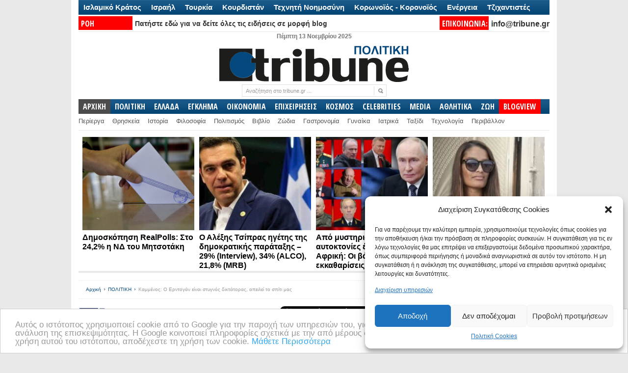

--- FILE ---
content_type: text/html; charset=UTF-8
request_url: https://www.tribune.gr/politics/news/article/308167/kammenos-o-erntogan-ine-stignos-diktatoras-apili-spiti-mas.html
body_size: 46963
content:
<!DOCTYPE html PUBLIC "-//W3C//DTD XHTML 1.0 Transitional//EN" "http://www.w3.org/TR/xhtml1/DTD/xhtml1-transitional.dtd">
<html xmlns="http://www.w3.org/1999/xhtml" lang="el" xml:lang="el">
<head profile="http://gmpg.org/xfn/11">
<meta http-equiv="Content-Type" content="text/html; charset=UTF-8" />
<title>Καμμένος: Ο Ερντογάν είναι στυγνός δικτάτορας, απειλεί το σπίτι μας | Tribune.gr</title>
<link rel="profile" href="http://gmpg.org/xfn/11" />
<meta name="viewport" content="width=device-width" />
 <link rel="icon" type="image/jpeg" href="https://www.tribune.gr/wp-content/themes/newspaper/avatar_tribune.jpg" />
<link rel="stylesheet" type="text/css" media="all" href="https://www.tribune.gr/wp-content/themes/newspaper/style.css" />
<link rel="alternate" type="application/rss+xml" title="Tribune.gr RSS Feed" href="https://www.tribune.gr/feed" />
<link rel="alternate" type="application/atom+xml" title="Tribune.gr Atom Feed" href="https://www.tribune.gr/feed/atom" />
<link rel="pingback" href="https://www.tribune.gr/xmlrpc.php" />
<link rel="stylesheet" type="text/css" href="https://www.tribune.gr/wp-content/themes/newspaper/styles/default.css" />	
<link rel="stylesheet" type="text/css" href="https://www.tribune.gr/wp-content/themes/newspaper/custom.css" />
<style>
#sst {width:238px; font-weight:bold; font-size:16px;line-height: 19px;}
#sstbig { font-weight:bold; font-size:26px;line-height: 24px;background-color: #FFF;}
#sstd a {color:#000!important}
#sst {height:257px; vertical-align:bottom;}
#sst a:hover {color:#000!important; text-decoration:underline!important;}
#sstd {background-color:#FFF; margin-left:3px;height:268px!important}
#sst img {width:228px!important; padding:5px;}  
</style>
<script>
if (location.protocol == 'http:') {
  location.href = location.href.replace(/^http:/, 'https:')
}
</script>
<script>
if ((navigator.userAgent.match(/(iphone)|(ipod)|(android)|(blackberry)|(windows phone)|(symbian)/i))){
   window.location = "https://m.tribune.gr/" + window.location.pathname;  
}
</script>
<meta name="google-site-verification" content="YAjUnCHfWyJrly9dWdLtJkQTdYjkA4e8ypQWOlZx5_Y" />
<!-- Timer-->
<!-- Timer-->
<script>
function goToByScroll(id){
    $('html,body').animate({
        scrollTop: $("#"+id).offset().top},
        'slow');
}
</script>
<meta name="news_keywords" content="Πάνος Καμμένος, Ρετζέπ Ταγίπ Ερντογάν, Τουρκία, Υπουργείο Εθνικής Άμυνας, "> <link rel="stylesheet" type="text/css" href="https://www.tribune.gr/wp-content/themes/newspaper/cats/politiki.css" /> <link href='//fonts.googleapis.com/css?family=Open+Sans:400,600,700,400italic,700italic|Oswald:300|Open+Sans+Condensed:700|News+Cycle|Pontano+Sans' rel='stylesheet' type='text/css'>
<link href='//fonts.googleapis.com/css?family=Open+Sans+Condensed:300,700,300italic&subset=latin,greek-ext,greek,latin-ext' rel='stylesheet' type='text/css'>
<meta name="author" content="Αίθουσα Σύνταξης"><meta name='robots' content='index, follow, max-image-preview:large, max-snippet:-1, max-video-preview:-1' />
	<style>img:is([sizes="auto" i], [sizes^="auto," i]) { contain-intrinsic-size: 3000px 1500px }</style>
	
	<!-- This site is optimized with the Yoast SEO plugin v23.9 - https://yoast.com/wordpress/plugins/seo/ -->
	<meta name="description" content="Σφοδρότατη επίθεση εναντίον του Τούρκου προέδρου εξαπέλυσε ο Πάνος Καμμένος, χαρακτηρίζοντάς τον &quot;στυγνό δικτάτορα&quot;. Μιλώντας στον ραδιοφωνικό σταθμό Realfm 97,8" />
	<link rel="canonical" href="https://www.tribune.gr/politics/news/article/308167/kammenos-o-erntogan-ine-stignos-diktatoras-apili-spiti-mas.html" />
	<meta property="og:locale" content="el_GR" />
	<meta property="og:type" content="article" />
	<meta property="og:title" content="Καμμένος: Ο Ερντογάν είναι στυγνός δικτάτορας, απειλεί το σπίτι μας" />
	<meta property="og:description" content="Σφοδρότατη επίθεση εναντίον του Τούρκου προέδρου εξαπέλυσε ο Πάνος Καμμένος, χαρακτηρίζοντάς τον &quot;στυγνό δικτάτορα&quot;. Μιλώντας στον ραδιοφωνικό σταθμό Realfm 97,8" />
	<meta property="og:url" content="https://www.tribune.gr/politics/news/article/308167/kammenos-o-erntogan-ine-stignos-diktatoras-apili-spiti-mas.html" />
	<meta property="og:site_name" content="Tribune.gr" />
	<meta property="article:published_time" content="2016-12-08T08:56:00+00:00" />
	<meta property="article:modified_time" content="2016-12-08T09:09:59+00:00" />
	<meta property="og:image" content="https://www.tribune.gr/wp-content/uploads/2016/12/panos-kammenos-e1480718240777.jpg" />
	<meta property="og:image:width" content="700" />
	<meta property="og:image:height" content="394" />
	<meta property="og:image:type" content="image/jpeg" />
	<meta name="author" content="Αίθουσα Σύνταξης" />
	<meta name="twitter:card" content="summary_large_image" />
	<meta name="twitter:creator" content="@https://twitter.com/tribunegr" />
	<meta name="twitter:site" content="@tribunegr" />
	<meta name="twitter:label1" content="Συντάχθηκε από" />
	<meta name="twitter:data1" content="Αίθουσα Σύνταξης" />
	<script type="application/ld+json" class="yoast-schema-graph">{"@context":"https://schema.org","@graph":[{"@type":"WebPage","@id":"https://www.tribune.gr/politics/news/article/308167/kammenos-o-erntogan-ine-stignos-diktatoras-apili-spiti-mas.html","url":"https://www.tribune.gr/politics/news/article/308167/kammenos-o-erntogan-ine-stignos-diktatoras-apili-spiti-mas.html","name":"Καμμένος: Ο Ερντογάν είναι στυγνός δικτάτορας, απειλεί το σπίτι μας","isPartOf":{"@id":"https://www.tribune.gr/#website"},"primaryImageOfPage":{"@id":"https://www.tribune.gr/politics/news/article/308167/kammenos-o-erntogan-ine-stignos-diktatoras-apili-spiti-mas.html#primaryimage"},"image":{"@id":"https://www.tribune.gr/politics/news/article/308167/kammenos-o-erntogan-ine-stignos-diktatoras-apili-spiti-mas.html#primaryimage"},"thumbnailUrl":"https://www.tribune.gr/wp-content/uploads/2016/12/panos-kammenos-e1480718240777.jpg","datePublished":"2016-12-08T08:56:00+00:00","dateModified":"2016-12-08T09:09:59+00:00","author":{"@id":"https://www.tribune.gr/#/schema/person/6e45d4bb12d4b513f77ff28ecd76d95a"},"description":"Σφοδρότατη επίθεση εναντίον του Τούρκου προέδρου εξαπέλυσε ο Πάνος Καμμένος, χαρακτηρίζοντάς τον \"στυγνό δικτάτορα\". Μιλώντας στον ραδιοφωνικό σταθμό Realfm 97,8","breadcrumb":{"@id":"https://www.tribune.gr/politics/news/article/308167/kammenos-o-erntogan-ine-stignos-diktatoras-apili-spiti-mas.html#breadcrumb"},"inLanguage":"el","potentialAction":[{"@type":"ReadAction","target":["https://www.tribune.gr/politics/news/article/308167/kammenos-o-erntogan-ine-stignos-diktatoras-apili-spiti-mas.html"]}]},{"@type":"ImageObject","inLanguage":"el","@id":"https://www.tribune.gr/politics/news/article/308167/kammenos-o-erntogan-ine-stignos-diktatoras-apili-spiti-mas.html#primaryimage","url":"https://www.tribune.gr/wp-content/uploads/2016/12/panos-kammenos-e1480718240777.jpg","contentUrl":"https://www.tribune.gr/wp-content/uploads/2016/12/panos-kammenos-e1480718240777.jpg","width":700,"height":394},{"@type":"BreadcrumbList","@id":"https://www.tribune.gr/politics/news/article/308167/kammenos-o-erntogan-ine-stignos-diktatoras-apili-spiti-mas.html#breadcrumb","itemListElement":[{"@type":"ListItem","position":1,"name":"Home","item":"https://www.tribune.gr/"},{"@type":"ListItem","position":2,"name":"Καμμένος: Ο Ερντογάν είναι στυγνός δικτάτορας, απειλεί το σπίτι μας"}]},{"@type":"WebSite","@id":"https://www.tribune.gr/#website","url":"https://www.tribune.gr/","name":"Tribune.gr","description":"Ειδήσεις και Απόψεις από το www.tribune.gr","potentialAction":[{"@type":"SearchAction","target":{"@type":"EntryPoint","urlTemplate":"https://www.tribune.gr/?s={search_term_string}"},"query-input":{"@type":"PropertyValueSpecification","valueRequired":true,"valueName":"search_term_string"}}],"inLanguage":"el"},{"@type":"Person","@id":"https://www.tribune.gr/#/schema/person/6e45d4bb12d4b513f77ff28ecd76d95a","name":"Αίθουσα Σύνταξης","image":{"@type":"ImageObject","inLanguage":"el","@id":"https://www.tribune.gr/#/schema/person/image/","url":"https://secure.gravatar.com/avatar/7789a1a1bee1ea6231032e722580f431?s=96&d=mm&r=g","contentUrl":"https://secure.gravatar.com/avatar/7789a1a1bee1ea6231032e722580f431?s=96&d=mm&r=g","caption":"Αίθουσα Σύνταξης"},"description":"Τμήμα ειδήσεων tribune.gr","sameAs":["http://www.tribune.gr","https://x.com/https://twitter.com/tribunegr"],"url":"https://www.tribune.gr/author/newsroom"}]}</script>
	<!-- / Yoast SEO plugin. -->


<link rel="alternate" type="application/rss+xml" title="Ροή Σχολίων Tribune.gr &raquo; Καμμένος: Ο Ερντογάν είναι στυγνός δικτάτορας, απειλεί το σπίτι μας" href="https://www.tribune.gr/politics/news/article/308167/kammenos-o-erntogan-ine-stignos-diktatoras-apili-spiti-mas.html/feed" />
<script type="text/javascript">
/* <![CDATA[ */
window._wpemojiSettings = {"baseUrl":"https:\/\/s.w.org\/images\/core\/emoji\/15.0.3\/72x72\/","ext":".png","svgUrl":"https:\/\/s.w.org\/images\/core\/emoji\/15.0.3\/svg\/","svgExt":".svg","source":{"concatemoji":"https:\/\/www.tribune.gr\/wp-includes\/js\/wp-emoji-release.min.js?ver=6.7.4"}};
/*! This file is auto-generated */
!function(i,n){var o,s,e;function c(e){try{var t={supportTests:e,timestamp:(new Date).valueOf()};sessionStorage.setItem(o,JSON.stringify(t))}catch(e){}}function p(e,t,n){e.clearRect(0,0,e.canvas.width,e.canvas.height),e.fillText(t,0,0);var t=new Uint32Array(e.getImageData(0,0,e.canvas.width,e.canvas.height).data),r=(e.clearRect(0,0,e.canvas.width,e.canvas.height),e.fillText(n,0,0),new Uint32Array(e.getImageData(0,0,e.canvas.width,e.canvas.height).data));return t.every(function(e,t){return e===r[t]})}function u(e,t,n){switch(t){case"flag":return n(e,"\ud83c\udff3\ufe0f\u200d\u26a7\ufe0f","\ud83c\udff3\ufe0f\u200b\u26a7\ufe0f")?!1:!n(e,"\ud83c\uddfa\ud83c\uddf3","\ud83c\uddfa\u200b\ud83c\uddf3")&&!n(e,"\ud83c\udff4\udb40\udc67\udb40\udc62\udb40\udc65\udb40\udc6e\udb40\udc67\udb40\udc7f","\ud83c\udff4\u200b\udb40\udc67\u200b\udb40\udc62\u200b\udb40\udc65\u200b\udb40\udc6e\u200b\udb40\udc67\u200b\udb40\udc7f");case"emoji":return!n(e,"\ud83d\udc26\u200d\u2b1b","\ud83d\udc26\u200b\u2b1b")}return!1}function f(e,t,n){var r="undefined"!=typeof WorkerGlobalScope&&self instanceof WorkerGlobalScope?new OffscreenCanvas(300,150):i.createElement("canvas"),a=r.getContext("2d",{willReadFrequently:!0}),o=(a.textBaseline="top",a.font="600 32px Arial",{});return e.forEach(function(e){o[e]=t(a,e,n)}),o}function t(e){var t=i.createElement("script");t.src=e,t.defer=!0,i.head.appendChild(t)}"undefined"!=typeof Promise&&(o="wpEmojiSettingsSupports",s=["flag","emoji"],n.supports={everything:!0,everythingExceptFlag:!0},e=new Promise(function(e){i.addEventListener("DOMContentLoaded",e,{once:!0})}),new Promise(function(t){var n=function(){try{var e=JSON.parse(sessionStorage.getItem(o));if("object"==typeof e&&"number"==typeof e.timestamp&&(new Date).valueOf()<e.timestamp+604800&&"object"==typeof e.supportTests)return e.supportTests}catch(e){}return null}();if(!n){if("undefined"!=typeof Worker&&"undefined"!=typeof OffscreenCanvas&&"undefined"!=typeof URL&&URL.createObjectURL&&"undefined"!=typeof Blob)try{var e="postMessage("+f.toString()+"("+[JSON.stringify(s),u.toString(),p.toString()].join(",")+"));",r=new Blob([e],{type:"text/javascript"}),a=new Worker(URL.createObjectURL(r),{name:"wpTestEmojiSupports"});return void(a.onmessage=function(e){c(n=e.data),a.terminate(),t(n)})}catch(e){}c(n=f(s,u,p))}t(n)}).then(function(e){for(var t in e)n.supports[t]=e[t],n.supports.everything=n.supports.everything&&n.supports[t],"flag"!==t&&(n.supports.everythingExceptFlag=n.supports.everythingExceptFlag&&n.supports[t]);n.supports.everythingExceptFlag=n.supports.everythingExceptFlag&&!n.supports.flag,n.DOMReady=!1,n.readyCallback=function(){n.DOMReady=!0}}).then(function(){return e}).then(function(){var e;n.supports.everything||(n.readyCallback(),(e=n.source||{}).concatemoji?t(e.concatemoji):e.wpemoji&&e.twemoji&&(t(e.twemoji),t(e.wpemoji)))}))}((window,document),window._wpemojiSettings);
/* ]]> */
</script>
<meta content="tcp.gr Project - https://www.tcp.gr" name="generator"/><style id='wp-emoji-styles-inline-css' type='text/css'>

	img.wp-smiley, img.emoji {
		display: inline !important;
		border: none !important;
		box-shadow: none !important;
		height: 1em !important;
		width: 1em !important;
		margin: 0 0.07em !important;
		vertical-align: -0.1em !important;
		background: none !important;
		padding: 0 !important;
	}
</style>
<link rel='stylesheet' id='wp-block-library-css' href='https://www.tribune.gr/wp-includes/css/dist/block-library/style.min.css?ver=6.7.4' type='text/css' media='all' />
<style id='classic-theme-styles-inline-css' type='text/css'>
/*! This file is auto-generated */
.wp-block-button__link{color:#fff;background-color:#32373c;border-radius:9999px;box-shadow:none;text-decoration:none;padding:calc(.667em + 2px) calc(1.333em + 2px);font-size:1.125em}.wp-block-file__button{background:#32373c;color:#fff;text-decoration:none}
</style>
<style id='global-styles-inline-css' type='text/css'>
:root{--wp--preset--aspect-ratio--square: 1;--wp--preset--aspect-ratio--4-3: 4/3;--wp--preset--aspect-ratio--3-4: 3/4;--wp--preset--aspect-ratio--3-2: 3/2;--wp--preset--aspect-ratio--2-3: 2/3;--wp--preset--aspect-ratio--16-9: 16/9;--wp--preset--aspect-ratio--9-16: 9/16;--wp--preset--color--black: #000000;--wp--preset--color--cyan-bluish-gray: #abb8c3;--wp--preset--color--white: #ffffff;--wp--preset--color--pale-pink: #f78da7;--wp--preset--color--vivid-red: #cf2e2e;--wp--preset--color--luminous-vivid-orange: #ff6900;--wp--preset--color--luminous-vivid-amber: #fcb900;--wp--preset--color--light-green-cyan: #7bdcb5;--wp--preset--color--vivid-green-cyan: #00d084;--wp--preset--color--pale-cyan-blue: #8ed1fc;--wp--preset--color--vivid-cyan-blue: #0693e3;--wp--preset--color--vivid-purple: #9b51e0;--wp--preset--gradient--vivid-cyan-blue-to-vivid-purple: linear-gradient(135deg,rgba(6,147,227,1) 0%,rgb(155,81,224) 100%);--wp--preset--gradient--light-green-cyan-to-vivid-green-cyan: linear-gradient(135deg,rgb(122,220,180) 0%,rgb(0,208,130) 100%);--wp--preset--gradient--luminous-vivid-amber-to-luminous-vivid-orange: linear-gradient(135deg,rgba(252,185,0,1) 0%,rgba(255,105,0,1) 100%);--wp--preset--gradient--luminous-vivid-orange-to-vivid-red: linear-gradient(135deg,rgba(255,105,0,1) 0%,rgb(207,46,46) 100%);--wp--preset--gradient--very-light-gray-to-cyan-bluish-gray: linear-gradient(135deg,rgb(238,238,238) 0%,rgb(169,184,195) 100%);--wp--preset--gradient--cool-to-warm-spectrum: linear-gradient(135deg,rgb(74,234,220) 0%,rgb(151,120,209) 20%,rgb(207,42,186) 40%,rgb(238,44,130) 60%,rgb(251,105,98) 80%,rgb(254,248,76) 100%);--wp--preset--gradient--blush-light-purple: linear-gradient(135deg,rgb(255,206,236) 0%,rgb(152,150,240) 100%);--wp--preset--gradient--blush-bordeaux: linear-gradient(135deg,rgb(254,205,165) 0%,rgb(254,45,45) 50%,rgb(107,0,62) 100%);--wp--preset--gradient--luminous-dusk: linear-gradient(135deg,rgb(255,203,112) 0%,rgb(199,81,192) 50%,rgb(65,88,208) 100%);--wp--preset--gradient--pale-ocean: linear-gradient(135deg,rgb(255,245,203) 0%,rgb(182,227,212) 50%,rgb(51,167,181) 100%);--wp--preset--gradient--electric-grass: linear-gradient(135deg,rgb(202,248,128) 0%,rgb(113,206,126) 100%);--wp--preset--gradient--midnight: linear-gradient(135deg,rgb(2,3,129) 0%,rgb(40,116,252) 100%);--wp--preset--font-size--small: 13px;--wp--preset--font-size--medium: 20px;--wp--preset--font-size--large: 36px;--wp--preset--font-size--x-large: 42px;--wp--preset--spacing--20: 0.44rem;--wp--preset--spacing--30: 0.67rem;--wp--preset--spacing--40: 1rem;--wp--preset--spacing--50: 1.5rem;--wp--preset--spacing--60: 2.25rem;--wp--preset--spacing--70: 3.38rem;--wp--preset--spacing--80: 5.06rem;--wp--preset--shadow--natural: 6px 6px 9px rgba(0, 0, 0, 0.2);--wp--preset--shadow--deep: 12px 12px 50px rgba(0, 0, 0, 0.4);--wp--preset--shadow--sharp: 6px 6px 0px rgba(0, 0, 0, 0.2);--wp--preset--shadow--outlined: 6px 6px 0px -3px rgba(255, 255, 255, 1), 6px 6px rgba(0, 0, 0, 1);--wp--preset--shadow--crisp: 6px 6px 0px rgba(0, 0, 0, 1);}:where(.is-layout-flex){gap: 0.5em;}:where(.is-layout-grid){gap: 0.5em;}body .is-layout-flex{display: flex;}.is-layout-flex{flex-wrap: wrap;align-items: center;}.is-layout-flex > :is(*, div){margin: 0;}body .is-layout-grid{display: grid;}.is-layout-grid > :is(*, div){margin: 0;}:where(.wp-block-columns.is-layout-flex){gap: 2em;}:where(.wp-block-columns.is-layout-grid){gap: 2em;}:where(.wp-block-post-template.is-layout-flex){gap: 1.25em;}:where(.wp-block-post-template.is-layout-grid){gap: 1.25em;}.has-black-color{color: var(--wp--preset--color--black) !important;}.has-cyan-bluish-gray-color{color: var(--wp--preset--color--cyan-bluish-gray) !important;}.has-white-color{color: var(--wp--preset--color--white) !important;}.has-pale-pink-color{color: var(--wp--preset--color--pale-pink) !important;}.has-vivid-red-color{color: var(--wp--preset--color--vivid-red) !important;}.has-luminous-vivid-orange-color{color: var(--wp--preset--color--luminous-vivid-orange) !important;}.has-luminous-vivid-amber-color{color: var(--wp--preset--color--luminous-vivid-amber) !important;}.has-light-green-cyan-color{color: var(--wp--preset--color--light-green-cyan) !important;}.has-vivid-green-cyan-color{color: var(--wp--preset--color--vivid-green-cyan) !important;}.has-pale-cyan-blue-color{color: var(--wp--preset--color--pale-cyan-blue) !important;}.has-vivid-cyan-blue-color{color: var(--wp--preset--color--vivid-cyan-blue) !important;}.has-vivid-purple-color{color: var(--wp--preset--color--vivid-purple) !important;}.has-black-background-color{background-color: var(--wp--preset--color--black) !important;}.has-cyan-bluish-gray-background-color{background-color: var(--wp--preset--color--cyan-bluish-gray) !important;}.has-white-background-color{background-color: var(--wp--preset--color--white) !important;}.has-pale-pink-background-color{background-color: var(--wp--preset--color--pale-pink) !important;}.has-vivid-red-background-color{background-color: var(--wp--preset--color--vivid-red) !important;}.has-luminous-vivid-orange-background-color{background-color: var(--wp--preset--color--luminous-vivid-orange) !important;}.has-luminous-vivid-amber-background-color{background-color: var(--wp--preset--color--luminous-vivid-amber) !important;}.has-light-green-cyan-background-color{background-color: var(--wp--preset--color--light-green-cyan) !important;}.has-vivid-green-cyan-background-color{background-color: var(--wp--preset--color--vivid-green-cyan) !important;}.has-pale-cyan-blue-background-color{background-color: var(--wp--preset--color--pale-cyan-blue) !important;}.has-vivid-cyan-blue-background-color{background-color: var(--wp--preset--color--vivid-cyan-blue) !important;}.has-vivid-purple-background-color{background-color: var(--wp--preset--color--vivid-purple) !important;}.has-black-border-color{border-color: var(--wp--preset--color--black) !important;}.has-cyan-bluish-gray-border-color{border-color: var(--wp--preset--color--cyan-bluish-gray) !important;}.has-white-border-color{border-color: var(--wp--preset--color--white) !important;}.has-pale-pink-border-color{border-color: var(--wp--preset--color--pale-pink) !important;}.has-vivid-red-border-color{border-color: var(--wp--preset--color--vivid-red) !important;}.has-luminous-vivid-orange-border-color{border-color: var(--wp--preset--color--luminous-vivid-orange) !important;}.has-luminous-vivid-amber-border-color{border-color: var(--wp--preset--color--luminous-vivid-amber) !important;}.has-light-green-cyan-border-color{border-color: var(--wp--preset--color--light-green-cyan) !important;}.has-vivid-green-cyan-border-color{border-color: var(--wp--preset--color--vivid-green-cyan) !important;}.has-pale-cyan-blue-border-color{border-color: var(--wp--preset--color--pale-cyan-blue) !important;}.has-vivid-cyan-blue-border-color{border-color: var(--wp--preset--color--vivid-cyan-blue) !important;}.has-vivid-purple-border-color{border-color: var(--wp--preset--color--vivid-purple) !important;}.has-vivid-cyan-blue-to-vivid-purple-gradient-background{background: var(--wp--preset--gradient--vivid-cyan-blue-to-vivid-purple) !important;}.has-light-green-cyan-to-vivid-green-cyan-gradient-background{background: var(--wp--preset--gradient--light-green-cyan-to-vivid-green-cyan) !important;}.has-luminous-vivid-amber-to-luminous-vivid-orange-gradient-background{background: var(--wp--preset--gradient--luminous-vivid-amber-to-luminous-vivid-orange) !important;}.has-luminous-vivid-orange-to-vivid-red-gradient-background{background: var(--wp--preset--gradient--luminous-vivid-orange-to-vivid-red) !important;}.has-very-light-gray-to-cyan-bluish-gray-gradient-background{background: var(--wp--preset--gradient--very-light-gray-to-cyan-bluish-gray) !important;}.has-cool-to-warm-spectrum-gradient-background{background: var(--wp--preset--gradient--cool-to-warm-spectrum) !important;}.has-blush-light-purple-gradient-background{background: var(--wp--preset--gradient--blush-light-purple) !important;}.has-blush-bordeaux-gradient-background{background: var(--wp--preset--gradient--blush-bordeaux) !important;}.has-luminous-dusk-gradient-background{background: var(--wp--preset--gradient--luminous-dusk) !important;}.has-pale-ocean-gradient-background{background: var(--wp--preset--gradient--pale-ocean) !important;}.has-electric-grass-gradient-background{background: var(--wp--preset--gradient--electric-grass) !important;}.has-midnight-gradient-background{background: var(--wp--preset--gradient--midnight) !important;}.has-small-font-size{font-size: var(--wp--preset--font-size--small) !important;}.has-medium-font-size{font-size: var(--wp--preset--font-size--medium) !important;}.has-large-font-size{font-size: var(--wp--preset--font-size--large) !important;}.has-x-large-font-size{font-size: var(--wp--preset--font-size--x-large) !important;}
:where(.wp-block-post-template.is-layout-flex){gap: 1.25em;}:where(.wp-block-post-template.is-layout-grid){gap: 1.25em;}
:where(.wp-block-columns.is-layout-flex){gap: 2em;}:where(.wp-block-columns.is-layout-grid){gap: 2em;}
:root :where(.wp-block-pullquote){font-size: 1.5em;line-height: 1.6;}
</style>
<link rel='stylesheet' id='social-widget-css' href='https://www.tribune.gr/wp-content/plugins/social-media-widget/social_widget.css?ver=6.7.4' type='text/css' media='all' />
<link rel='stylesheet' id='cmplz-general-css' href='https://www.tribune.gr/wp-content/plugins/complianz-gdpr/assets/css/cookieblocker.min.css?ver=6.5.3' type='text/css' media='all' />
<link rel='stylesheet' id='popular-widget-css' href='https://www.tribune.gr/wp-content/plugins/popular-widgetd/_css/pop-widget.css?ver=1.7.0' type='text/css' media='all' />
<script type="text/javascript" src="https://www.tribune.gr/wp-content/themes/newspaper/includes/js/jquery.min.js?ver=1.4.2" id="jquery-js"></script>
<script type="text/javascript" src="https://www.tribune.gr/wp-content/themes/newspaper/includes/js/superfish.js?ver=1.4.2" id="jquery-superfish-js"></script>
<script type="text/javascript" src="https://www.tribune.gr/wp-content/themes/newspaper/includes/js/tabber.js?ver=1.4.2" id="jquery-tabber-js"></script>
<script type="text/javascript" src="https://www.tribune.gr/wp-content/themes/newspaper/includes/js/custom.js?ver=1.4.2" id="jquery-custom-js"></script>
<link rel="https://api.w.org/" href="https://www.tribune.gr/wp-json/" /><link rel="alternate" title="JSON" type="application/json" href="https://www.tribune.gr/wp-json/wp/v2/posts/308167" /><link rel="EditURI" type="application/rsd+xml" title="RSD" href="https://www.tribune.gr/xmlrpc.php?rsd" />

<link rel='shortlink' href='https://www.tribune.gr/?p=308167' />
<link rel="alternate" title="oEmbed (JSON)" type="application/json+oembed" href="https://www.tribune.gr/wp-json/oembed/1.0/embed?url=https%3A%2F%2Fwww.tribune.gr%2Fpolitics%2Fnews%2Farticle%2F308167%2Fkammenos-o-erntogan-ine-stignos-diktatoras-apili-spiti-mas.html" />
<link rel="alternate" title="oEmbed (XML)" type="text/xml+oembed" href="https://www.tribune.gr/wp-json/oembed/1.0/embed?url=https%3A%2F%2Fwww.tribune.gr%2Fpolitics%2Fnews%2Farticle%2F308167%2Fkammenos-o-erntogan-ine-stignos-diktatoras-apili-spiti-mas.html&#038;format=xml" />
<link rel="stylesheet" type="text/css" href="https://www.tribune.gr/wp-content/plugins/getsocial/lib/getsocial.css" ><style>.getsocial{width:68px;background:#FFFFFF;border:1px solid #DDDDDD;display:none;border-radius: 3px 3px 3px 3px;-moz-border-radius: 3px 3px 3px 3px;-webkit-border-top-left-radius: 3px;-webkit-border-bottom-left-radius: 3px;-webkit-border-top-right-radius: 3px;-webkit-border-bottom-right-radius: 3px;border-top-left-radius: 3px 3px;border-bottom-left-radius: 3px 3px;border-top-right-radius: 3px 3px;border-bottom-right-radius: 3px 3px;}.sharebutton.sharefooter,.sharebutton.sharefooter a{color:#000000;}</style><link type="text/css" rel="stylesheet" href="https://www.tribune.gr/wp-content/plugins/social-widget/style.css"/><style>.cmplz-hidden{display:none!important;}</style><link rel="shortcut icon" href="http://www.tribune.gr/banners/tribune-fav-avatar.jpg" />      <meta name="onesignal" content="wordpress-plugin"/>
            <script>

      window.OneSignal = window.OneSignal || [];

      OneSignal.push( function() {
        OneSignal.SERVICE_WORKER_UPDATER_PATH = "OneSignalSDKUpdaterWorker.js.php";
                      OneSignal.SERVICE_WORKER_PATH = "OneSignalSDKWorker.js.php";
                      OneSignal.SERVICE_WORKER_PARAM = { scope: "/" };
        OneSignal.setDefaultNotificationUrl("https://www.tribune.gr");
        var oneSignal_options = {};
        window._oneSignalInitOptions = oneSignal_options;

        oneSignal_options['wordpress'] = true;
oneSignal_options['appId'] = '90ed998a-7e53-4951-bbe7-1b85559c4ff3';
oneSignal_options['allowLocalhostAsSecureOrigin'] = true;
oneSignal_options['welcomeNotification'] = { };
oneSignal_options['welcomeNotification']['disable'] = true;
oneSignal_options['path'] = "https://www.tribune.gr/wp-content/plugins/onesignal-free-web-push-notifications/sdk_files/";
oneSignal_options['safari_web_id'] = "web.onesignal.auto.10bba952-d3e6-4be7-b269-bd5caae877a4";
oneSignal_options['persistNotification'] = true;
oneSignal_options['promptOptions'] = { };
oneSignal_options['promptOptions']['actionMessage'] = "Πατήστε ΣΥΝΕΧΕΙΑ για να λαμβάνετε ειδοποιήσεις με σημαντικές ειδήσεις";
oneSignal_options['promptOptions']['exampleNotificationTitleDesktop'] = "Παράδειγμα τίτλου άρθρου";
oneSignal_options['promptOptions']['exampleNotificationMessageDesktop'] = "Αυτή η ειδοποίηση θα εμφανιστεί στον περιηγητή σας";
oneSignal_options['promptOptions']['exampleNotificationTitleMobile'] = "Καλώς ήρθατε στις ενημερώσεις του TRIBUNE";
oneSignal_options['promptOptions']['exampleNotificationMessageMobile'] = "Εγγραφείτε πατώντας ΣΥΝΕΧΕΙΑ";
oneSignal_options['promptOptions']['exampleNotificationCaption'] = "(Μπορείτε να διαγραφείτε οποιαδήποτε στιγμή)";
oneSignal_options['promptOptions']['acceptButtonText'] = "Συνέχεια";
oneSignal_options['promptOptions']['cancelButtonText'] = "Όχι ευχαριστώ";
oneSignal_options['promptOptions']['siteName'] = "tribune.gr";
                OneSignal.init(window._oneSignalInitOptions);
                OneSignal.showSlidedownPrompt();      });

      function documentInitOneSignal() {
        var oneSignal_elements = document.getElementsByClassName("OneSignal-prompt");

        var oneSignalLinkClickHandler = function(event) { OneSignal.push(['registerForPushNotifications']); event.preventDefault(); };        for(var i = 0; i < oneSignal_elements.length; i++)
          oneSignal_elements[i].addEventListener('click', oneSignalLinkClickHandler, false);
      }

      if (document.readyState === 'complete') {
           documentInitOneSignal();
      }
      else {
           window.addEventListener("load", function(event){
               documentInitOneSignal();
          });
      }
    </script>
<link rel="icon" href="https://www.tribune.gr/wp-content/uploads/2020/09/tribune-fav-avatar-42x42.jpg" sizes="32x32" />
<link rel="icon" href="https://www.tribune.gr/wp-content/uploads/2020/09/tribune-fav-avatar.jpg" sizes="192x192" />
<link rel="apple-touch-icon" href="https://www.tribune.gr/wp-content/uploads/2020/09/tribune-fav-avatar.jpg" />
<meta name="msapplication-TileImage" content="https://www.tribune.gr/wp-content/uploads/2020/09/tribune-fav-avatar.jpg" />
<script type="text/javascript">var switchTo5x=true;</script>
<script type="text/javascript" src="https://ws.sharethis.com/button/buttons.js"></script>
<script type="text/javascript" src="/banners/adtech_res.js"></script>
<script type="text/javascript">stLight.options({publisher: "b7a99725-78ae-41eb-aaf4-19a1a29b58d3", doNotHash: false, doNotCopy: true, hashAddressBar: false});</script>
<!-- Facebook Conversion Code for FbPixel -->
<script>(function() {
  var _fbq = window._fbq || (window._fbq = []);
  if (!_fbq.loaded) {
    var fbds = document.createElement('script');
    fbds.async = true;
    fbds.src = '//connect.facebook.net/en_US/fbds.js';
    var s = document.getElementsByTagName('script')[0];
    s.parentNode.insertBefore(fbds, s);
    _fbq.loaded = true;
  }
})();
window._fbq = window._fbq || [];
window._fbq.push(['track', '6017467116732', {'value':'0.00','currency':'EUR'}]);
</script>
<noscript><img height="1" width="1" alt="" style="display:none" src="https://www.facebook.com/tr?ev=6017467116732&amp;cd[value]=0.00&amp;cd[currency]=EUR&amp;noscript=1" /></noscript>
<!-- Begin Cookie Consent plugin by Silktide - http://silktide.com/cookieconsent -->
<script type="text/javascript">
    window.cookieconsent_options = {"message":"Αυτός ο ιστότοπος χρησιμοποιεί cookie από το Google για την παροχή των υπηρεσιών του, για την εξατομίκευση διαφημίσεων και για την ανάλυση της επισκεψιμότητας. Η Google κοινοποιεί πληροφορίες σχετικά με την από μέρους σας χρήση αυτού του ιστότοπου. Με τη χρήση αυτού του ιστότοπου, αποδέχεστε τη χρήση των cookie.","dismiss":"OK","learnMore":"Μάθετε Περισσότερα","link":"https://www.google.com/policies/technologies/cookies/","theme":"light-bottom"};
</script>

<script type="text/javascript" src="//cdnjs.cloudflare.com/ajax/libs/cookieconsent2/1.0.9/cookieconsent.min.js"></script>
<!-- End Cookie Consent plugin -->
<!--Google DFP-->
<script async='async' src='https://www.googletagservices.com/tag/js/gpt.js'></script>
<script>
  var googletag = googletag || {};
  googletag.cmd = googletag.cmd || [];
</script>

<script>
  googletag.cmd.push(function() {
    googletag.defineSlot('/6487079/tribune_desktop_300_index', [[300, 600], [300, 250]], 'div-gpt-ad-1507227622946-0').addService(googletag.pubads());
	googletag.defineSlot('/6487079/tribune_desktop_300_index/tribune_desktop_300_index_right', [[300, 600], [300, 250]], 'div-gpt-ad-1510391010417-0').addService(googletag.pubads());
	googletag.defineSlot('/6487079/Tribune_330_x_250_ΑΡΧΙΚΗ_ΔΕΞΙΑ_2', [[300, 600], [300, 250]], 'div-gpt-ad-1520628569694-0').addService(googletag.pubads());
	googletag.defineSlot('/6487079/Tribune_330_x_250_KENTRIKH', [300, 250], 'div-gpt-ad-1520599240186-0').addService(googletag.pubads());
	googletag.defineSlot('/6487079/Tribune_300_x_250_Kentriki_Blogview', [300, 250], 'div-gpt-ad-1521478777547-0').addService(googletag.pubads());
	googletag.defineSlot('/6487079/Tribune_300x250_ΚΕΝΤΡΙΚΗ_2_EGLIMA', [[300, 250], [300, 600]], 'div-gpt-ad-1546536259779-0').addService(googletag.pubads());
	googletag.defineSlot('/6487079/SIDEBAR_MEDIA', [300, 250], 'div-gpt-ad-1639159739492-0').addService(googletag.pubads()); 
    googletag.pubads().enableSingleRequest();    
	googletag.pubads().collapseEmptyDivs(); 
    googletag.enableServices(); 
  }); 
</script>
<!--Google DFP-->
</head> 

<body>

<script type="text/plain" data-service="google-analytics" data-category="statistics" async data-cmplz-src="https://www.googletagmanager.com/gtag/js?id=UA-47478876-1"></script>
<script>
  window.dataLayer = window.dataLayer || [];
  function gtag(){dataLayer.push(arguments);}
  gtag('js', new Date());

  gtag('config', 'UA-47478876-1');
</script>
<div id="fb-root"></div>
<script>(function(d, s, id) {
  var js, fjs = d.getElementsByTagName(s)[0];
  if (d.getElementById(id)) return;
  js = d.createElement(s); js.id = id;
  js.src = "//connect.facebook.net/en_GB/sdk.js#xfbml=1&appId=526367787492482&version=v2.0";
  fjs.parentNode.insertBefore(js, fjs);
}(document, 'script', 'facebook-jssdk'));</script>

<div id="wrapper">
<div id="primary-nav" class="diesdat"><a href='https://www.tribune.gr/tag/islamiko-kratos'>Ισλαμικό Κράτος</a><a href='https://www.tribune.gr/tag/israel'>Ισραήλ</a><a href='https://www.tribune.gr/tag/turkey'>Τουρκία</a><a href='https://www.tribune.gr/tag/kourdistan'>Κουρδιστάν</a><a href='https://www.tribune.gr/tag/artificial-intelligence'>Τεχνητή Νοημοσύνη</a><a href='https://www.tribune.gr/tag/coronavirus'>Κορωνοϊός - Κορονοϊός</a><a href='https://www.tribune.gr/tag/energia'>Ενέργεια</a><a href='https://www.tribune.gr/tag/tzichantistes'>Τζιχαντιστές</a><a href=''></a><a href=''></a></div>
		<div id="top">
	<div id="ticktick"><b style="font-size:14px;"><div style="width: 100px; float: left;background-color:#FF0000; color:#FFF; padding:0px 5px; font-family: 'Open Sans Condensed',sans-serif; font-size:16px">ΡΟΗ ΕΙΔΗΣΕΩΝ:</div><a style="margin-left:5px;" href="https://www.tribune.gr/blogview"> Πατήστε εδώ για να δείτε όλες τις ειδήσεις σε μορφή blog</a></b></div>
     <div style="width: 90px; font-weight:bold;     height: 28px;float: left;background-color:#FF0000;    margin-left: 36px; color:#FFF; padding:0px 5px; font-family: 'Open Sans Condensed',sans-serif; font-size:16px">ΕΠΙΚΟΙΝΩΝΙΑ: </div><div style='float:right'><a style="font-size:16px; font-weight:bold;" href='mailto:info@tribune.gr' style='font-weight:bold'>info@tribune.gr</a></div>
						
	</div> <!-- end #top -->

	<div id="header" style="text-align:center;">
			
	
		<div id="header-with-quote">		
					<span style="font-weight:bold; color:#747474">Πέμπτη 13 Νοεμβρίου 2025</span><br>
					<a href="https://www.tribune.gr/news/politics"><img  height="78px" src="https://www.tribune.gr/wp-content/themes/newspaper/images/politiki.png" alt="Tribune.gr" id="logo"/></a>
			<div id="search">
			<form method="get" id="searchform" action="https://www.tribune.gr">
				<input type="text" class="field" name="s" onclick="this.value='';"  id="s"  value="Αναζήτηση στο tribune.gr ..." onfocus="if (this.value == 'Search this site...') {this.value = '';}" onblur="if (this.value == '') {this.value = 'Search this site...';}" />
				<input id="searchsubmit" type="image" src="https://www.tribune.gr/wp-content/themes/newspaper/images/ico-search.gif" value="Go" />
			</form>
		</div><!--end #search -->  
			    
	    </div> <!-- #header-with-quote #header-with-ad -->
	    
	 	
			  	
		<div class="clear"></div>    
			
	</div><!--end #header-->
<div id="hemoce">
	<div id="primary-nav">
	
		<div class="nav">
		
			<ul id="menu-mainmenu" class=""><li id="menu-item-11" class="menu-item menu-item-type-custom menu-item-object-custom menu-item-home menu-item-11"><a href="https://www.tribune.gr">ΑΡΧΙΚΗ</a></li>
<li id="menu-item-26" class="menu-item menu-item-type-taxonomy menu-item-object-category current-post-ancestor current-menu-parent current-post-parent menu-item-has-children menu-item-26"><a href="https://www.tribune.gr/news/politics">ΠΟΛΙΤΙΚΗ</a>
<ul class="sub-menu">
	<li id="menu-item-930874" class="menu-item menu-item-type-post_type menu-item-object-post menu-item-930874"><a href="https://www.tribune.gr/politics/news/article/930874/dimoskopisi-realpolls-sto-24-2-i-nd-toy-mitsotaki.html"><div style='float:left; padding:5px;'> <img width='80px' height='40px' src='https://www.tribune.gr/wp-content/uploads/2024/12/dimoskopisi_ekloges_xr-150x84.jpg'/></div> <div style='float:left; width:360px; padding:5px'>Δημοσκόπηση RealPolls: Στο 24,2% η ΝΔ του Μητσοτάκη</div></a></li>
	<li id="menu-item-930857" class="menu-item menu-item-type-post_type menu-item-object-post menu-item-930857"><a href="https://www.tribune.gr/politics/news/article/930857/nikos-dendias-17-484-katoikies-se-15-chronia-to-megalo-stegastiko-programma-ton-enoplon-dynameon.html"><div style='float:left; padding:5px;'> <img width='80px' height='40px' src='https://www.tribune.gr/wp-content/uploads/2025/11/DENDIAS-18-150x99.jpg'/></div> <div style='float:left; width:360px; padding:5px'>Νίκος Δένδιας: 17.484 κατοικίες σε 15 χρόνια &#8211; Το μεγάλο στεγαστικό πρόγραμμα των ενόπλων δυνάμεων</div></a></li>
	<li id="menu-item-930853" class="menu-item menu-item-type-post_type menu-item-object-post menu-item-930853"><a href="https://www.tribune.gr/politics/news/article/930853/koino-anakoinothen-3is-diakyvernitikis-synodoy-elladas-kai-kyproy-ti-syzitithike-kai-symfonithike.html"><div style='float:left; padding:5px;'> <img width='80px' height='40px' src='https://www.tribune.gr/wp-content/uploads/2025/11/GREEK-CYP-COV-150x92.jpg'/></div> <div style='float:left; width:360px; padding:5px'>Κοινό Ανακοινωθέν 3ης Διακυβερνητικής Συνόδου Ελλάδας και Κύπρου &#8211; Τι συζητήθηκε και συμφωνήθηκε</div></a></li>
	<li id="menu-item-930849" class="menu-item menu-item-type-post_type menu-item-object-post menu-item-930849"><a href="https://www.tribune.gr/politics/news/article/930849/tora-o-mitsotakis-leei-akoloythoyme-tin-kypro-sta-themata-geotriseon-tha-ginei-kai-i-ilektriki-diasyndesi.html"><div style='float:left; padding:5px;'> <img width='80px' height='40px' src='https://www.tribune.gr/wp-content/uploads/2025/11/CHRISTODOULIDES-MITSOTAKIS-150x100.jpg'/></div> <div style='float:left; width:360px; padding:5px'>Τώρα ο Μητσοτάκης λέει: «Ακολουθούμε την Κύπρο στα θέματα γεωτρήσεων» &#8211; Θα γίνει και η ηλεκτρική διασύνδεση</div></a></li>
	<li id="menu-item-930827" class="menu-item menu-item-type-post_type menu-item-object-post menu-item-930827"><a href="https://www.tribune.gr/politics/news/article/930827/o-alexis-tsipras-igetis-tis-dimokratikis-parataxis-29-interview-34-alco-21-8-mrb.html"><div style='float:left; padding:5px;'> <img width='80px' height='40px' src='https://www.tribune.gr/wp-content/uploads/2025/10/TSIPRAS-1-150x97.jpg'/></div> <div style='float:left; width:360px; padding:5px'>Ο Αλέξης Τσίπρας ηγέτης της δημοκρατικής παράταξης &#8211; 29% (Interview), 34% (ALCO), 21,8% (MRB)</div></a></li>
	<li id="menu-item-900" class="menu-item menu-item-type-taxonomy menu-item-object-category current-post-ancestor current-menu-parent current-post-parent menu-item-900"><a href="https://www.tribune.gr/news/politics">Περισσότερες ειδήσεις από ΠΟΛΙΤΙΚΗ</a></li>
</ul>
</li>
<li id="menu-item-148" class="menu-item menu-item-type-taxonomy menu-item-object-category menu-item-has-children menu-item-148"><a href="https://www.tribune.gr/news/greece">ΕΛΛΑΔΑ</a>
<ul class="sub-menu">
	<li id="menu-item-930913" class="menu-item menu-item-type-post_type menu-item-object-post menu-item-930913"><a href="https://www.tribune.gr/greece/news/article/930913/koropi-22chronos-katapie-olokliro-mpergker-dinei-machi-gia-ti-zoi-toy-stin-entatiki.html"><div style='float:left; padding:5px;'> <img width='80px' height='40px' src='https://www.tribune.gr/wp-content/uploads/2025/11/GENNIMATAS-150x95.jpg'/></div> <div style='float:left; width:360px; padding:5px'>Κορωπί: 22χρονος κατάπιε ολόκληρο μπέργκερ &#8211; Δίνει μάχη για τη ζωή του στην Εντατική</div></a></li>
	<li id="menu-item-930810" class="menu-item menu-item-type-post_type menu-item-object-post menu-item-930810"><a href="https://www.tribune.gr/greece/news/article/930810/tragodia-stin-acha-a-pethane-3chrono-agoraki-poy-epese-apo-mantra.html"><div style='float:left; padding:5px;'> <img width='80px' height='40px' src='https://www.tribune.gr/wp-content/uploads/2025/11/karamandaneio-150x92.jpg'/></div> <div style='float:left; width:360px; padding:5px'>Τραγωδία στην Αχαΐα: Πέθανε 3χρονο αγοράκι που έπεσε από μάντρα</div></a></li>
	<li id="menu-item-930796" class="menu-item menu-item-type-post_type menu-item-object-post menu-item-930796"><a href="https://www.tribune.gr/greece/news/article/930796/tragodia-sti-gaydo-toylachiston-treis-metanastes-nekroi-apo-anatropi-lemvoy.html"><div style='float:left; padding:5px;'> <img width='80px' height='40px' src='https://www.tribune.gr/wp-content/uploads/2022/07/3586444-735x459-1-150x94.jpg'/></div> <div style='float:left; width:360px; padding:5px'>Τραγωδία στη Γαύδο: Τουλάχιστον τρεις μετανάστες νεκροί από ανατροπή λέμβου</div></a></li>
	<li id="menu-item-930569" class="menu-item menu-item-type-post_type menu-item-object-post menu-item-930569"><a href="https://www.tribune.gr/greece/news/article/930569/kairos-erchontai-ischyres-vroches-kai-kataigides.html"><div style='float:left; padding:5px;'> <img width='80px' height='40px' src='https://www.tribune.gr/wp-content/uploads/2020/03/vroxiomprela-thumb-large-150x94.jpg'/></div> <div style='float:left; width:360px; padding:5px'>Καιρός: Έρχονται ισχυρές βροχές και καταιγίδες</div></a></li>
	<li id="menu-item-930529" class="menu-item menu-item-type-post_type menu-item-object-post menu-item-930529"><a href="https://www.tribune.gr/greece/news/article/930529/stin-epochi-mitsotaki-ta-scholeia-katarreoyn-ptosi-sovadon-sto-2o-dimotiko-scholeio-tis-igoymenitsas.html"><div style='float:left; padding:5px;'> <img width='80px' height='40px' src='https://www.tribune.gr/wp-content/uploads/2025/11/787314ea-2bb0-442c-96e8-e98ee676e262-150x68.jpg'/></div> <div style='float:left; width:360px; padding:5px'>Στην εποχή Μητσοτάκη τα σχολεία καταρρέουν: Πτώση σοβάδων και θερμοσίφωνα  στο 2ο και 3ο δημοτικό σχολείο της Ηγουμενίτσας</div></a></li>
	<li id="menu-item-898" class="menu-item menu-item-type-taxonomy menu-item-object-category menu-item-898"><a href="https://www.tribune.gr/news/greece">Περισσότερες ειδήσεις από ΕΛΛΑΔΑ</a></li>
</ul>
</li>
<li id="menu-item-146" class="menu-item menu-item-type-taxonomy menu-item-object-category menu-item-has-children menu-item-146"><a href="https://www.tribune.gr/news/crime">ΕΓΚΛΗΜΑ</a>
<ul class="sub-menu">
	<li id="menu-item-930680" class="menu-item menu-item-type-post_type menu-item-object-post menu-item-930680"><a href="https://www.tribune.gr/crime/news/article/930680/sokaroyn-ta-stoicheia-gia-tin-egklimatikotita-anilikon-pano-apo-9-000-paidia-apascholisan-tis-arches-to-2025.html"><div style='float:left; padding:5px;'> <img width='80px' height='40px' src='https://www.tribune.gr/wp-content/uploads/2018/04/syllipsi_anilikis-150x98.jpg'/></div> <div style='float:left; width:360px; padding:5px'>Σοκάρουν τα στοιχεία για την εγκληματικότητα ανηλίκων &#8211; Πάνω από 9.000 παιδιά απασχόλησαν τις Αρχές το 2025</div></a></li>
	<li id="menu-item-930671" class="menu-item menu-item-type-post_type menu-item-object-post menu-item-930671"><a href="https://www.tribune.gr/crime/news/article/930671/athlio-bullying-se-11chroni-me-aytismo-symmathitria-ti-diesyre-me-gymnes-fotografies.html"><div style='float:left; padding:5px;'> <img width='80px' height='40px' src='https://www.tribune.gr/wp-content/uploads/2025/11/BULLYING-150x98.jpg'/></div> <div style='float:left; width:360px; padding:5px'>Άθλιο bullying σε 11χρονη με αυτισμό &#8211; Συμμαθήτρια τη διέσυρε με γυμνές φωτογραφίες</div></a></li>
	<li id="menu-item-930580" class="menu-item menu-item-type-post_type menu-item-object-post menu-item-930580"><a href="https://www.tribune.gr/crime/news/article/930580/vorizia-sti-fylaki-meta-tis-apologies-toys-kai-ta-tria-aderfia-fragkiadaki.html"><div style='float:left; padding:5px;'> <img width='80px' height='40px' src='https://www.tribune.gr/wp-content/uploads/2025/11/VORIZIA-4-150x94.jpg'/></div> <div style='float:left; width:360px; padding:5px'>Βορίζια: Στη φυλακή μετά τις απολογίες τους και τα τρία αδέρφια Φραγκιαδάκη</div></a></li>
	<li id="menu-item-930524" class="menu-item menu-item-type-post_type menu-item-object-post menu-item-930524"><a href="https://www.tribune.gr/crime/news/article/930524/volos-limenikos-katigoreitai-gia-aselgeia-se-dyo-anilikoys-mathites.html"><div style='float:left; padding:5px;'> <img width='80px' height='40px' src='https://www.tribune.gr/wp-content/uploads/2016/09/as-150x94.jpg'/></div> <div style='float:left; width:360px; padding:5px'>Βόλος: Λιμενικός κατηγορείται για ασέλγεια σε δύο ανήλικους μαθητές</div></a></li>
	<li id="menu-item-930491" class="menu-item menu-item-type-post_type menu-item-object-post menu-item-930491"><a href="https://www.tribune.gr/crime/news/article/930491/dyt-acha-a-13chronos-mathitis-katerreyse-meta-apo-chrisi-kannavis.html"><div style='float:left; padding:5px;'> <img width='80px' height='40px' src='https://www.tribune.gr/wp-content/uploads/2014/02/xasis-150x90.jpg'/></div> <div style='float:left; width:360px; padding:5px'>Δυτ. Αχαΐα: 13χρονος μαθητής κατέρρευσε μετά από χρήση κάνναβης</div></a></li>
	<li id="menu-item-897" class="menu-item menu-item-type-taxonomy menu-item-object-category menu-item-897"><a href="https://www.tribune.gr/news/crime">Περισσότερες ειδήσεις από ΕΓΚΛΗΜΑ</a></li>
</ul>
</li>
<li id="menu-item-150" class="menu-item menu-item-type-taxonomy menu-item-object-category menu-item-has-children menu-item-150"><a href="https://www.tribune.gr/news/economy">ΟΙΚΟΝΟΜΙΑ</a>
<ul class="sub-menu">
	<li id="menu-item-930791" class="menu-item menu-item-type-post_type menu-item-object-post menu-item-930791"><a href="https://www.tribune.gr/economy/news/article/930791/anoigei-i-syzitisi-gia-tin-pyriniki-energeia-stin-ellada-ta-epicheirimata-oi-prooptikes-kai-ta-empodia.html"><div style='float:left; padding:5px;'> <img width='80px' height='40px' src='https://www.tribune.gr/wp-content/uploads/2016/03/pyriniki_energeia-150x100.jpg'/></div> <div style='float:left; width:360px; padding:5px'>Ανοίγει η συζήτηση για την πυρηνική ενέργεια στην Ελλάδα – Τα επιχειρήματα, οι προοπτικές και τα εμπόδια</div></a></li>
	<li id="menu-item-930742" class="menu-item menu-item-type-post_type menu-item-object-post menu-item-930742"><a href="https://www.tribune.gr/economy/news/article/930742/i-rosia-antimetopi-me-sovari-oikonomiki-krisi-apolyseis-se-megali-amyntiki-viomichania.html"><div style='float:left; padding:5px;'> <img width='80px' height='40px' src='https://www.tribune.gr/wp-content/uploads/2018/08/rouvlia-150x99.jpg'/></div> <div style='float:left; width:360px; padding:5px'>Η Ρωσία αντιμέτωπη με σοβαρή οικονομική κρίση &#8211; Απολύσεις σε μεγάλη αμυντική βιομηχανία</div></a></li>
	<li id="menu-item-930631" class="menu-item menu-item-type-post_type menu-item-object-post menu-item-930631"><a href="https://www.tribune.gr/economy/news/article/930631/analysi-jerusalem-post-i-ekecheiria-sti-gaza-anoigei-ton-dromo-gia-nea-energeiaki-symfonia-kyproy-elladas-israil.html"><div style='float:left; padding:5px;'> <img width='80px' height='40px' src='https://www.tribune.gr/wp-content/uploads/2025/11/ENERGY_3_1-150x85.jpg'/></div> <div style='float:left; width:360px; padding:5px'>Ανάλυση Jerusalem Post: Η εκεχειρία στη Γάζα ανοίγει τον δρόμο για νέα ενεργειακή συμφωνία Κύπρου-Ελλάδας-Ισραήλ</div></a></li>
	<li id="menu-item-930418" class="menu-item menu-item-type-post_type menu-item-object-post menu-item-930418"><a href="https://www.tribune.gr/economy/news/article/930418/anakainiseis-akiniton-ta-9-simeia-kleidia-gia-na-sas-dothei-ekptosi-foroy-eos-kai-16-000-eyro.html"><div style='float:left; padding:5px;'> <img width='80px' height='40px' src='https://www.tribune.gr/wp-content/uploads/2025/11/IMG_1488-150x113.jpg'/></div> <div style='float:left; width:360px; padding:5px'>Ανακαινίσεις ακινήτων: Τα 9 σημεία «κλειδιά» για να σας δοθεί έκπτωση φόρου έως και 16.000 ευρώ</div></a></li>
	<li id="menu-item-930280" class="menu-item menu-item-type-post_type menu-item-object-post menu-item-930280"><a href="https://www.tribune.gr/economy/news/article/930280/enarxi-ereynitikon-geotriseon-sto-oikopedo-2-sto-ionio-pelagos.html"><div style='float:left; padding:5px;'> <img width='80px' height='40px' src='https://www.tribune.gr/wp-content/uploads/2025/11/ENERGEIA-150x95.jpg'/></div> <div style='float:left; width:360px; padding:5px'>Έναρξη ερευνητικών γεωτρήσεων στο Οικόπεδο 2 στο Ιόνιο Πέλαγος</div></a></li>
	<li id="menu-item-899" class="menu-item menu-item-type-taxonomy menu-item-object-category menu-item-899"><a href="https://www.tribune.gr/news/economy">Περισσότερες ειδήσεις από ΟΙΚΟΝΟΜΙΑ</a></li>
</ul>
</li>
<li id="menu-item-906" class="menu-item menu-item-type-taxonomy menu-item-object-category menu-item-has-children menu-item-906"><a href="https://www.tribune.gr/news/companies">ΕΠΙΧΕΙΡΗΣΕΙΣ</a>
<ul class="sub-menu">
	<li id="menu-item-926949" class="menu-item menu-item-type-post_type menu-item-object-post menu-item-926949"><a href="https://www.tribune.gr/companies/news/article/926949/koryfaia-diethnis-diakrisi-gia-tin-omada-ependytikon-scheseon-toy-opap.html"><div style='float:left; padding:5px;'> <img width='80px' height='40px' src='https://www.tribune.gr/wp-content/uploads/2025/09/1-4-150x100.jpg'/></div> <div style='float:left; width:360px; padding:5px'>Κορυφαία διεθνής διάκριση για την Ομάδα Επενδυτικών Σχέσεων του ΟΠΑΠ</div></a></li>
	<li id="menu-item-923231" class="menu-item menu-item-type-post_type menu-item-object-post menu-item-923231"><a href="https://www.tribune.gr/companies/news/article/923231/i-rosatom-epekteinetai-stin-afriki-me-monada-oyranioy-stin-tanzania.html"><div style='float:left; padding:5px;'> <img width='80px' height='40px' src='https://www.tribune.gr/wp-content/uploads/2025/07/TANZANIA-MANTRA-150x87.jpg'/></div> <div style='float:left; width:360px; padding:5px'>Η «Ροσάτομ» επεκτείνεται στην Αφρική με μονάδα oυρανίου στην Τανζανία</div></a></li>
	<li id="menu-item-923097" class="menu-item menu-item-type-post_type menu-item-object-post menu-item-923097"><a href="https://www.tribune.gr/companies/news/article/923097/kostas-karamanlis-i-syndea-proodeyei-se-mia-asfalistiki-agora-pylona-statherotitas.html"><div style='float:left; padding:5px;'> <img width='80px' height='40px' src='https://www.tribune.gr/wp-content/uploads/2025/07/karamanlis-150x96.jpeg'/></div> <div style='float:left; width:360px; padding:5px'>Κώστας Καραμανλής: Η Syndea προοδεύει σε μια ασφαλιστική αγορά πυλώνα σταθερότητας</div></a></li>
	<li id="menu-item-922179" class="menu-item menu-item-type-post_type menu-item-object-post menu-item-922179"><a href="https://www.tribune.gr/companies/news/article/922179/opap-pliris-exagora-tis-stoiximan-apektise-kai-to-ypoloipo-15-51.html"><div style='float:left; padding:5px;'> <img width='80px' height='40px' src='https://www.tribune.gr/wp-content/uploads/2020/11/photo-1-3-150x100.jpg'/></div> <div style='float:left; width:360px; padding:5px'>ΟΠΑΠ: Πλήρης εξαγορά της Stoiximan &#8211; Απέκτησε και το υπόλοιπο 15,51%</div></a></li>
	<li id="menu-item-920837" class="menu-item menu-item-type-post_type menu-item-object-post menu-item-920837"><a href="https://www.tribune.gr/companies/news/article/920837/microsoft-schediazei-na-apolysei-peripoy-9-000-ergazomenoys.html"><div style='float:left; padding:5px;'> <img width='80px' height='40px' src='https://www.tribune.gr/wp-content/uploads/2025/07/microsoft-150x84.jpg'/></div> <div style='float:left; width:360px; padding:5px'>Microsoft: Σχεδιάζει να απολύσει περίπου 9.000 εργαζόμενους</div></a></li>
	<li id="menu-item-907" class="menu-item menu-item-type-taxonomy menu-item-object-category menu-item-907"><a href="https://www.tribune.gr/news/companies">Περισσότερες ειδήσεις από ΕΠΙΧΕΙΡΗΣΕΙΣ</a></li>
</ul>
</li>
<li id="menu-item-147" class="menu-item menu-item-type-taxonomy menu-item-object-category menu-item-has-children menu-item-147"><a href="https://www.tribune.gr/news/world">ΚΟΣΜΟΣ</a>
<ul class="sub-menu">
	<li id="menu-item-930948" class="menu-item menu-item-type-post_type menu-item-object-post menu-item-930948"><a href="https://www.tribune.gr/world/news/article/930948/to-iran-sterepse-apo-nero-i-techerani-proetoimazetai-gia-pithani-ekkenosi-logo-dipsas.html"><div style='float:left; padding:5px;'> <img width='80px' height='40px' src='https://www.tribune.gr/wp-content/uploads/2025/11/IRAN-NERO-150x98.jpg'/></div> <div style='float:left; width:360px; padding:5px'>Το Ιράν στέρεψε από νερό &#8211; Η Τεχεράνη προετοιμάζεται για πιθανή εκκένωση λόγω δίψας</div></a></li>
	<li id="menu-item-930938" class="menu-item menu-item-type-post_type menu-item-object-post menu-item-930938"><a href="https://www.tribune.gr/world/news/article/930938/apo-mystiriodeis-aytoktonies-eos-exoria-stin-afriki-oi-vanayses-ekkathariseis-toy-poytin.html"><div style='float:left; padding:5px;'> <img width='80px' height='40px' src='https://www.tribune.gr/wp-content/uploads/2025/11/PUTIN-150x100.jpg'/></div> <div style='float:left; width:360px; padding:5px'>Από μυστηριώδεις αυτοκτονίες έως εξορία στην Αφρική: Οι βάναυσες εκκαθαρίσεις του Πούτιν</div></a></li>
	<li id="menu-item-930932" class="menu-item menu-item-type-post_type menu-item-object-post menu-item-930932"><a href="https://www.tribune.gr/world/news/article/930932/safari-thanatoy-sto-saragevo-ploysioi-toyristes-plironan-eos-kai-100-000-eyro-gia-na-pyrovoloyn-athooys-polites-prim-gia-ti-dolofonia-paidion.html"><div style='float:left; padding:5px;'> <img width='80px' height='40px' src='https://www.tribune.gr/wp-content/uploads/2025/11/VOSNIA-SNIPERS-150x100.jpg'/></div> <div style='float:left; width:360px; padding:5px'>«Σαφάρι Θανάτου» στο Σαράγεβο: Πλούσιοι τουρίστες πλήρωναν έως και 100.000 ευρώ για να πυροβολούν αθώους πολίτες &#8211; Πριμ για τη δολοφονία παιδιών</div></a></li>
	<li id="menu-item-930916" class="menu-item menu-item-type-post_type menu-item-object-post menu-item-930916"><a href="https://www.tribune.gr/world/news/article/930916/dichotomisi-tis-gazas-to-schedio-tramp-pnigetai-stin-avevaiotita.html"><div style='float:left; padding:5px;'> <img width='80px' height='40px' src='https://www.tribune.gr/wp-content/uploads/2025/01/GAZA-150x90.jpg'/></div> <div style='float:left; width:360px; padding:5px'>Διχοτόμηση της Γάζας: Το Σχέδιο Τραμπ πνίγεται στην αβεβαιότητα</div></a></li>
	<li id="menu-item-930911" class="menu-item menu-item-type-post_type menu-item-object-post menu-item-930911"><a href="https://www.tribune.gr/world/news/article/930911/livyi-o-ntmpeimpa-tis-tripolis-epidiokei-na-prosetairistei-toys-opadoys-toy-kantafi.html"><div style='float:left; padding:5px;'> <img width='80px' height='40px' src='https://www.tribune.gr/wp-content/uploads/2021/05/dbeibeh-150x94.jpg'/></div> <div style='float:left; width:360px; padding:5px'>Λιβύη: Ο Ντμπεϊμπά της Τρίπολης επιδιώκει να προσεταιριστεί τους οπαδούς του Καντάφι</div></a></li>
	<li id="menu-item-901" class="menu-item menu-item-type-taxonomy menu-item-object-category menu-item-901"><a href="https://www.tribune.gr/news/world">Περισσότερες ειδήσεις από ΚΟΣΜΟΣ</a></li>
</ul>
</li>
<li id="menu-item-91" class="menu-item menu-item-type-taxonomy menu-item-object-category menu-item-has-children menu-item-91"><a href="https://www.tribune.gr/news/celebrities">CELEBRITIES</a>
<ul class="sub-menu">
	<li id="menu-item-930584" class="menu-item menu-item-type-post_type menu-item-object-post menu-item-930584"><a href="https://www.tribune.gr/celebrities/news/article/930584/egkyos-i-katerina-kainoyrgioy-i-anartisi-tis-sto-instagram.html"><div style='float:left; padding:5px;'> <img width='80px' height='40px' src='https://www.tribune.gr/wp-content/uploads/2025/11/kainourgiou-2-150x102.jpg'/></div> <div style='float:left; width:360px; padding:5px'>Έγκυος η Κατερίνα Καινούργιου &#8211; Η ανάρτηση της στο Instagram</div></a></li>
	<li id="menu-item-929951" class="menu-item menu-item-type-post_type menu-item-object-post menu-item-929951"><a href="https://www.tribune.gr/celebrities/news/article/929951/efyge-apo-ti-zoi-i-syzygos-toy-noti-sfakianaki-kili-se-ilikia-62-eton.html"><div style='float:left; padding:5px;'> <img width='80px' height='40px' src='https://www.tribune.gr/wp-content/uploads/2025/11/SFAKIANAKIS-150x97.jpg'/></div> <div style='float:left; width:360px; padding:5px'>Έφυγε από τη ζωή η σύζυγος του Νότη Σφακιανάκη, Κίλι, σε ηλικία 62 ετών</div></a></li>
	<li id="menu-item-929416" class="menu-item menu-item-type-post_type menu-item-object-post menu-item-929416"><a href="https://www.tribune.gr/celebrities/news/article/929416/stayros-zalmas-echo-schesi-edo-kai-16-chronia-an-me-kanoyn-na-zilepso-echo-fygei-tin-alli-mera.html"><div style='float:left; padding:5px;'> <img width='80px' height='40px' src='https://www.tribune.gr/wp-content/uploads/2025/10/ZALMAS-150x88.jpg'/></div> <div style='float:left; width:360px; padding:5px'>Σταύρος Ζαλμάς: Έχω σχέση εδώ και 16 χρόνια, αν με κάνουν να ζηλέψω, έχω φύγει την άλλη μέρα</div></a></li>
	<li id="menu-item-929212" class="menu-item menu-item-type-post_type menu-item-object-post menu-item-929212"><a href="https://www.tribune.gr/celebrities/news/article/929212/pethane-o-dionysis-savvopoylos-apo-anakopi-kardias.html"><div style='float:left; padding:5px;'> <img width='80px' height='40px' src='https://www.tribune.gr/wp-content/uploads/2023/04/savopoulos-150x88.jpg'/></div> <div style='float:left; width:360px; padding:5px'>Πέθανε ο Διονύσης Σαββόπουλος από ανακοπή καρδιάς</div></a></li>
	<li id="menu-item-929049" class="menu-item menu-item-type-post_type menu-item-object-post menu-item-929049"><a href="https://www.tribune.gr/celebrities/news/article/929049/filopalaistinioi-sandalakides-kynigane-tin-ithopoio-gkal-gkantot.html"><div style='float:left; padding:5px;'> <img width='80px' height='40px' src='https://www.tribune.gr/wp-content/uploads/2025/10/GADOT-150x90.jpg'/></div> <div style='float:left; width:360px; padding:5px'>Φιλοπαλαιστίνιοι «σανδαλάκηδες» κυνηγάνε την ηθοποιό Γκαλ Γκαντότ</div></a></li>
	<li id="menu-item-902" class="menu-item menu-item-type-taxonomy menu-item-object-category menu-item-902"><a href="https://www.tribune.gr/news/celebrities">Περισσότερες ειδήσεις από CELEBRITIES</a></li>
</ul>
</li>
<li id="menu-item-151" class="menu-item menu-item-type-taxonomy menu-item-object-category menu-item-has-children menu-item-151"><a href="https://www.tribune.gr/news/media">MEDIA</a>
<ul class="sub-menu">
	<li id="menu-item-930877" class="menu-item menu-item-type-post_type menu-item-object-post menu-item-930877"><a href="https://www.tribune.gr/media/news/article/930877/asfalistika-metra-toy-ekdotikoy-oikoy-gutenberg-kata-toy-documento-gia-tin-ithaki-toy-tsipra.html"><div style='float:left; padding:5px;'> <img width='80px' height='40px' src='https://www.tribune.gr/wp-content/uploads/2025/11/TSIPRAS-150x95.jpg'/></div> <div style='float:left; width:360px; padding:5px'>Ασφαλιστικά μέτρα του εκδοτικού οίκου Gutenberg κατά του Documento για την «Ιθάκη» του Τσίπρα</div></a></li>
	<li id="menu-item-930719" class="menu-item menu-item-type-post_type menu-item-object-post menu-item-930719"><a href="https://www.tribune.gr/media/news/article/930719/o-tramp-apeilei-to-bbc-me-agogi-1-dis-dolarion-apaitei-na-aposyrei-to-ntokimanter-me-to-montaz-omilias-toy.html"><div style='float:left; padding:5px;'> <img width='80px' height='40px' src='https://www.tribune.gr/wp-content/uploads/2025/11/TRUMP-BBC-150x95.jpg'/></div> <div style='float:left; width:360px; padding:5px'>Ο Τραμπ απειλεί το BBC με αγωγή 1 δισ. δολαρίων &#8211; Απαιτεί να αποσύρει το ντοκιμαντέρ με το μοντάζ ομιλίας του</div></a></li>
	<li id="menu-item-930485" class="menu-item menu-item-type-post_type menu-item-object-post menu-item-930485"><a href="https://www.tribune.gr/media/news/article/930485/vomvistiki-epithesi-me-stocho-tin-omada-alitheias.html"><div style='float:left; padding:5px;'> <img width='80px' height='40px' src='https://www.tribune.gr/wp-content/uploads/2020/12/astynomia-peripoliko-150x100.jpg'/></div> <div style='float:left; width:360px; padding:5px'>Βομβιστική επίθεση με στόχο την «Ομάδα Αλήθειας»</div></a></li>
	<li id="menu-item-929443" class="menu-item menu-item-type-post_type menu-item-object-post menu-item-929443"><a href="https://www.tribune.gr/media/news/article/929443/to-toyrkiko-kathestos-katigorei-koyrdissa-dimosiografo-gia-dimosia-diadosi-paraplanitikon-pliroforion.html"><div style='float:left; padding:5px;'> <img width='80px' height='40px' src='https://www.tribune.gr/wp-content/uploads/2025/10/BABAT-150x92.jpg'/></div> <div style='float:left; width:360px; padding:5px'>Το τουρκικό καθεστώς κατηγορεί Κούρδισσα δημοσιογράφο για «δημόσια διάδοση παραπλανητικών πληροφοριών»</div></a></li>
	<li id="menu-item-929352" class="menu-item menu-item-type-post_type menu-item-object-post menu-item-929352"><a href="https://www.tribune.gr/media/news/article/929352/toyrkiko-dikastirio-katadikase-dimosiografoys-gia-arthro-schetika-me-ton-eisaggelea-tis-konstantinoypolis.html"><div style='float:left; padding:5px;'> <img width='80px' height='40px' src='https://www.tribune.gr/wp-content/uploads/2025/10/birgun-150x87.jpg'/></div> <div style='float:left; width:360px; padding:5px'>Τουρκικό δικαστήριο καταδίκασε δημοσιογράφους για άρθρο σχετικά με τον εισαγγελέα της Κωνσταντινούπολης</div></a></li>
	<li id="menu-item-903" class="menu-item menu-item-type-taxonomy menu-item-object-category menu-item-903"><a href="https://www.tribune.gr/news/media">Περισσότερες ειδήσεις από MEDIA</a></li>
</ul>
</li>
<li id="menu-item-152" class="menu-item menu-item-type-taxonomy menu-item-object-category menu-item-has-children menu-item-152"><a href="https://www.tribune.gr/news/sports">ΑΘΛΗΤΙΚΑ</a>
<ul class="sub-menu">
	<li id="menu-item-930931" class="menu-item menu-item-type-post_type menu-item-object-post menu-item-930931"><a href="https://www.tribune.gr/sports/news/article/930931/euroleague-dia-peripatoy-niki-toy-olympiakoy-epi-tis-zalgkiris-95-78-traymatistike-o-evans.html"><div style='float:left; padding:5px;'> <img width='80px' height='40px' src='https://www.tribune.gr/wp-content/uploads/2025/11/Dorsey-Olympiacos-150x90.jpg'/></div> <div style='float:left; width:360px; padding:5px'>Euroleague: Δια περιπάτου νίκη του Ολυμπιακού επί της Ζαλγκίρις 95-78 &#8211; Τραυματίστηκε ο Έβανς</div></a></li>
	<li id="menu-item-930885" class="menu-item menu-item-type-post_type menu-item-object-post menu-item-930885"><a href="https://www.tribune.gr/sports/news/article/930885/o-marathonios-den-einai-agonas-einai-synaisthima-deite-tin-istoria-toy-marioy-sarella-poy-empneei-vinteo.html"><div style='float:left; padding:5px;'> <img width='80px' height='40px' src='https://www.tribune.gr/wp-content/uploads/2025/11/2-6-150x84.jpg'/></div> <div style='float:left; width:360px; padding:5px'>Ο Μαραθώνιος δεν είναι αγώνας, είναι συναίσθημα &#8211; Δείτε την ιστορία του Μάριου Σαρέλλα που εμπνέει (βίντεο)</div></a></li>
	<li id="menu-item-930823" class="menu-item menu-item-type-post_type menu-item-object-post menu-item-930823"><a href="https://www.tribune.gr/sports/news/article/930823/euroleague-megalo-diplo-toy-panathinaikoy-sto-parisi-101-95-tin-pari.html"><div style='float:left; padding:5px;'> <img width='80px' height='40px' src='https://www.tribune.gr/wp-content/uploads/2025/11/w11-23491912519238-150x84.jpg'/></div> <div style='float:left; width:360px; padding:5px'>Euroleague: Μεγάλο διπλό του Παναθηναϊκου στο Παρίσι 101-95 την Παρί</div></a></li>
	<li id="menu-item-930714" class="menu-item menu-item-type-post_type menu-item-object-post menu-item-930714"><a href="https://www.tribune.gr/sports/news/article/930714/oi-trans-athlites-den-tha-mporoyn-na-symmetechoyn-stoys-olympiakoys-os-gynaikes.html"><div style='float:left; padding:5px;'> <img width='80px' height='40px' src='https://www.tribune.gr/wp-content/uploads/2025/11/ALGERIA-150x92.jpg'/></div> <div style='float:left; width:360px; padding:5px'>Οι τρανς αθλητές ΔΕΝ θα μπορούν να συμμετέχουν στους Ολυμπιακούς ως γυναίκες</div></a></li>
	<li id="menu-item-930667" class="menu-item menu-item-type-post_type menu-item-object-post menu-item-930667"><a href="https://www.tribune.gr/sports/news/article/930667/to-megalytero-vima-toys-mechri-to-epomeno-ekanan-oi-dromeis-toy-42oy-aythentikoy-marathonioy-tis-athinas.html"><div style='float:left; padding:5px;'> <img width='80px' height='40px' src='https://www.tribune.gr/wp-content/uploads/2025/11/1-3-150x100.jpg'/></div> <div style='float:left; width:360px; padding:5px'>Το μεγαλύτερό βήμα τους μέχρι το επόμενο έκαναν οι δρομείς του 42ου Αυθεντικού Μαραθωνίου της Αθήνας</div></a></li>
	<li id="menu-item-904" class="menu-item menu-item-type-taxonomy menu-item-object-category menu-item-904"><a href="https://www.tribune.gr/news/sports">Περισσότερες ειδήσεις από ΑΘΛΗΤΙΚΑ</a></li>
</ul>
</li>
<li id="menu-item-153" class="menu-item menu-item-type-taxonomy menu-item-object-category menu-item-has-children menu-item-153"><a href="https://www.tribune.gr/news/lifestyle">ΖΩΗ</a>
<ul class="sub-menu">
	<li id="menu-item-930565" class="menu-item menu-item-type-post_type menu-item-object-post menu-item-930565"><a href="https://www.tribune.gr/lifestyle/news/article/930565/dynatotita-gennisis-vrefon-choris-viologiki-mitera-akoma-ki-apo-dyo-andres.html"><div style='float:left; padding:5px;'> <img width='80px' height='40px' src='https://www.tribune.gr/wp-content/uploads/2025/11/TEXNITI-GONIMOPOIOISI-150x96.jpg'/></div> <div style='float:left; width:360px; padding:5px'>Δυνατότητα γέννησης βρεφών χωρίς βιολογική μητέρα &#8211; Ακόμα κι από δύο άνδρες</div></a></li>
	<li id="menu-item-929834" class="menu-item menu-item-type-post_type menu-item-object-post menu-item-929834"><a href="https://www.tribune.gr/lifestyle/news/article/929834/alcoselftest-drasi-enimerosis-kai-prolipsis-gia-tin-odiki-asfaleia-sti-larisa.html"><div style='float:left; padding:5px;'> <img width='80px' height='40px' src='https://www.tribune.gr/wp-content/uploads/2025/11/LARISA-2-150x96.jpg'/></div> <div style='float:left; width:360px; padding:5px'>AlcoSelfTest®: Δράση ενημέρωσης και πρόληψης για την οδική ασφάλεια στη Λάρισα</div></a></li>
	<li id="menu-item-929839" class="menu-item menu-item-type-post_type menu-item-object-post menu-item-929839"><a href="https://www.tribune.gr/lifestyle/news/article/929839/me-apolyti-epitychia-oloklirothike-to-international-conference-exercise-is-medicine-2025.html"><div style='float:left; padding:5px;'> <img width='80px' height='40px' src='https://www.tribune.gr/wp-content/uploads/2025/11/MEDICINE-150x91.jpg'/></div> <div style='float:left; width:360px; padding:5px'>Με απόλυτη επιτυχία ολοκληρώθηκε το International Conference «Exercise is Medicine» 2025</div></a></li>
	<li id="menu-item-928044" class="menu-item menu-item-type-post_type menu-item-object-post menu-item-928044"><a href="https://www.tribune.gr/lifestyle/news/article/928044/xekina-amesa-i-syntagografisi-gia-dorean-farmaka-kata-tis-pachysarkias-oi-dikaioychoi.html"><div style='float:left; padding:5px;'> <img width='80px' height='40px' src='https://www.tribune.gr/wp-content/uploads/2018/05/paxysarkia-150x84.jpg'/></div> <div style='float:left; width:360px; padding:5px'>Ξεκινά άμεσα η συνταγογράφηση για δωρεάν φάρμακα κατά της παχυσαρκίας &#8211; Οι δικαιούχοι</div></a></li>
	<li id="menu-item-927916" class="menu-item menu-item-type-post_type menu-item-object-post menu-item-927916"><a href="https://www.tribune.gr/lifestyle/news/article/927916/xekinise-o-antigripikos-emvoliasmos-diathesimo-gia-proti-fora-to-riniko-emvolio-gia-paidia.html"><div style='float:left; padding:5px;'> <img width='80px' height='40px' src='https://www.tribune.gr/wp-content/uploads/2018/10/emvolio-gripi-150x87.jpg'/></div> <div style='float:left; width:360px; padding:5px'>Ξεκίνησε ο αντιγριπικός εμβολιασμός &#8211; Διαθέσιμο για πρώτη φορά το ρινικό εμβόλιο για παιδιά</div></a></li>
	<li id="menu-item-905" class="menu-item menu-item-type-taxonomy menu-item-object-category menu-item-905"><a href="https://www.tribune.gr/news/lifestyle">Περισσότερες ειδήσεις από ΖΩΗ</a></li>
</ul>
</li>
<li id="menu-item-769" class="menu-item menu-item-type-post_type menu-item-object-page menu-item-769"><a href="https://www.tribune.gr/blogview">BLOGVIEW</a></li>
</ul>				
		</div><!--end .nav-->
		
	</div><!--#primary-nav-->
	
	<div id="secondary-nav"> 
		
		<div class="nav">
	
			<ul id="menu-submenu" class=""><li id="menu-item-156" class="menu-item menu-item-type-taxonomy menu-item-object-category menu-item-156"><a href="https://www.tribune.gr/news/weird">Περίεργα</a></li>
<li id="menu-item-157" class="menu-item menu-item-type-taxonomy menu-item-object-category menu-item-157"><a href="https://www.tribune.gr/news/religion">Θρησκεία</a></li>
<li id="menu-item-158" class="menu-item menu-item-type-taxonomy menu-item-object-category menu-item-158"><a href="https://www.tribune.gr/news/history">Ιστορία</a></li>
<li id="menu-item-159" class="menu-item menu-item-type-taxonomy menu-item-object-category menu-item-159"><a href="https://www.tribune.gr/news/philosophy">Φιλοσοφία</a></li>
<li id="menu-item-160" class="menu-item menu-item-type-taxonomy menu-item-object-category menu-item-160"><a href="https://www.tribune.gr/news/culture">Πολιτισμός</a></li>
<li id="menu-item-239" class="menu-item menu-item-type-taxonomy menu-item-object-category menu-item-239"><a href="https://www.tribune.gr/news/books">Βιβλίο</a></li>
<li id="menu-item-1066" class="menu-item menu-item-type-taxonomy menu-item-object-category menu-item-1066"><a href="https://www.tribune.gr/news/astrology">Ζώδια</a></li>
<li id="menu-item-240" class="menu-item menu-item-type-taxonomy menu-item-object-category menu-item-240"><a href="https://www.tribune.gr/news/food">Γαστρονομία</a></li>
<li id="menu-item-241" class="menu-item menu-item-type-taxonomy menu-item-object-category menu-item-241"><a href="https://www.tribune.gr/news/woman">Γυναίκα</a></li>
<li id="menu-item-242" class="menu-item menu-item-type-taxonomy menu-item-object-category menu-item-242"><a href="https://www.tribune.gr/news/health">Ιατρικά</a></li>
<li id="menu-item-243" class="menu-item menu-item-type-taxonomy menu-item-object-category menu-item-243"><a href="https://www.tribune.gr/news/travel">Ταξίδι</a></li>
<li id="menu-item-245" class="menu-item menu-item-type-taxonomy menu-item-object-category menu-item-245"><a href="https://www.tribune.gr/news/technology">Τεχνολογία</a></li>
<li id="menu-item-895" class="menu-item menu-item-type-taxonomy menu-item-object-category menu-item-895"><a href="https://www.tribune.gr/news/environment">Περιβάλλον</a></li>
</ul>	
		</div><!--end .nav-->
	</div>
</div>	<!--end #secondary-nav-->
	<div id="container"><div style="width:100%; display: block;padding-bottom:10px; height: 258px; padding-top:8px;" id="sstd">
<div id='sst' style='float:left;'><a href='https://www.tribune.gr/politics/news/article/930874/dimoskopisi-realpolls-sto-24-2-i-nd-toy-mitsotaki.html'><img height='190px' src='https://www.tribune.gr/wp-content/uploads/2024/12/dimoskopisi_ekloges_xr-240x200.jpg'/></a><div style='width:229px; padding:0px 5px;'><a href='https://www.tribune.gr/politics/news/article/930874/dimoskopisi-realpolls-sto-24-2-i-nd-toy-mitsotaki.html'>Δημοσκόπηση RealPolls: Στο 24,2% η ΝΔ του Μητσοτάκη</a></div></div><div id='sst' style='float:left;'><a href='https://www.tribune.gr/politics/news/article/930827/o-alexis-tsipras-igetis-tis-dimokratikis-parataxis-29-interview-34-alco-21-8-mrb.html'><img height='190px' src='https://www.tribune.gr/wp-content/uploads/2025/10/TSIPRAS-1-240x200.jpg'/></a><div style='width:229px; padding:0px 5px;'><a href='https://www.tribune.gr/politics/news/article/930827/o-alexis-tsipras-igetis-tis-dimokratikis-parataxis-29-interview-34-alco-21-8-mrb.html'>Ο Αλέξης Τσίπρας ηγέτης της δημοκρατικής παράταξης &#8211; 29% (Interview), 34% (ALCO), 21,8% (MRB)</a></div></div><div id='sst' style='float:left;'><a href='https://www.tribune.gr/world/news/article/930938/apo-mystiriodeis-aytoktonies-eos-exoria-stin-afriki-oi-vanayses-ekkathariseis-toy-poytin.html'><img height='190px' src='https://www.tribune.gr/wp-content/uploads/2025/11/PUTIN-240x200.jpg'/></a><div style='width:229px; padding:0px 5px;'><a href='https://www.tribune.gr/world/news/article/930938/apo-mystiriodeis-aytoktonies-eos-exoria-stin-afriki-oi-vanayses-ekkathariseis-toy-poytin.html'>Από μυστηριώδεις αυτοκτονίες έως εξορία στην Αφρική: Οι βάναυσες εκκαθαρίσεις του Πούτιν</a></div></div><div id='sst' style='float:left;'><a href='https://www.tribune.gr/world/news/article/930904/i-nyfi-tzichantiston-samima-mpegkoym-isos-epistrepsei-sto-inomeno-vasileio.html'><img height='190px' src='https://www.tribune.gr/wp-content/uploads/2025/11/BEGUM-240x200.jpg'/></a><div style='width:229px; padding:0px 5px;'><a href='https://www.tribune.gr/world/news/article/930904/i-nyfi-tzichantiston-samima-mpegkoym-isos-epistrepsei-sto-inomeno-vasileio.html'>Η «νύφη τζιχαντιστών» Σαμίμα Μπέγκουμ ίσως επιστρέψει στο Ηνωμένο Βασίλειο</a></div></div></div> 
<div style="clear:both;background-color:#FFF ;border-top:4px solid #e9e9e9; padding-bottom:15px;"></div>
<div id="sidebar">
<div style="display:block; width:300px; height:10px;"></div>
					<!-- /6487079/Tribune_300_x_250_Kentriki_Blogview -->
<div id='div-gpt-ad-1521478777547-0' style='height:250px; width:300px;'>
<script>
googletag.cmd.push(function() { googletag.display('div-gpt-ad-1521478777547-0'); });
</script>
</div>
<div style="display:block; width:300px; height:10px;"></div>

	<!-- /6487079/Tribune_330_x_250_KENTRIKH -->
<div id='div-gpt-ad-1520599240186-0' style='height:250px; width:300px;'>
<script>
googletag.cmd.push(function() { googletag.display('div-gpt-ad-1520599240186-0'); });
</script>
</div>
	<div style="display:block; width:300px; height:10px;"></div>
<!-- FYS -->
<iframe src="/banners/fysaer/index.html" width="300" height="250"></iframe>
<div style="width:300px; height:10px; display:block"></div>

	<li id="popular-widget-3" class="widget popular-widget">
<h2 class="widgettitle">ΔΗΜΟΦΙΛΗ</h2>

<div class="pop-layout-v"><ul id="pop-widget-tabs-3" class="pop-widget-tabs pop-widget-tabs-1" ><li><a href="#viewed" rel="nofollow"></a></li></ul><div class="pop-inside-3 pop-inside"><ul id="pop-widget-viewed-3"><li><a href="https://www.tribune.gr/politics/news/article/930827/o-alexis-tsipras-igetis-tis-dimokratikis-parataxis-29-interview-34-alco-21-8-mrb.html" title="Ο Αλέξης Τσίπρας ηγέτης της δημοκρατικής παράταξης - 29% (Interview), 34% (ALCO), 21,8% (MRB)" rel="bookmark"><img width="150" height="97" src="https://www.tribune.gr/wp-content/uploads/2025/10/TSIPRAS-1-150x97.jpg" class="attachment-thumbnail size-thumbnail wp-post-image" alt="" decoding="async" srcset="https://www.tribune.gr/wp-content/uploads/2025/10/TSIPRAS-1-150x97.jpg 150w, https://www.tribune.gr/wp-content/uploads/2025/10/TSIPRAS-1-300x194.jpg 300w, https://www.tribune.gr/wp-content/uploads/2025/10/TSIPRAS-1.jpg 640w" sizes="(max-width: 150px) 100vw, 150px" /><span class="pop-overlay"><span class="pop-title">Ο Αλέξης Τσίπρας ηγέτης της δημοκρατικής παράταξης - 29% (Interview), 34% (ALCO), 21,8% (MRB)</span> </span></a><br class="pop-cl" /></li><li><a href="https://www.tribune.gr/world/news/article/930904/i-nyfi-tzichantiston-samima-mpegkoym-isos-epistrepsei-sto-inomeno-vasileio.html" title="Η «νύφη τζιχαντιστών» Σαμίμα Μπέγκουμ ίσως επιστρέψει στο Ηνωμένο Βασίλειο" rel="bookmark"><img width="150" height="98" src="https://www.tribune.gr/wp-content/uploads/2025/11/BEGUM-150x98.jpg" class="attachment-thumbnail size-thumbnail wp-post-image" alt="" decoding="async" srcset="https://www.tribune.gr/wp-content/uploads/2025/11/BEGUM-150x98.jpg 150w, https://www.tribune.gr/wp-content/uploads/2025/11/BEGUM-300x196.jpg 300w, https://www.tribune.gr/wp-content/uploads/2025/11/BEGUM.jpg 640w" sizes="(max-width: 150px) 100vw, 150px" /><span class="pop-overlay"><span class="pop-title">Η «νύφη τζιχαντιστών» Σαμίμα Μπέγκουμ ίσως επιστρέψει στο Ηνωμένο Βασίλειο</span> </span></a><br class="pop-cl" /></li><li><a href="https://www.tribune.gr/politics/news/article/930874/dimoskopisi-realpolls-sto-24-2-i-nd-toy-mitsotaki.html" title="Δημοσκόπηση RealPolls: Στο 24,2% η ΝΔ του Μητσοτάκη" rel="bookmark"><img width="150" height="84" src="https://www.tribune.gr/wp-content/uploads/2024/12/dimoskopisi_ekloges_xr-150x84.jpg" class="attachment-thumbnail size-thumbnail wp-post-image" alt="" decoding="async" srcset="https://www.tribune.gr/wp-content/uploads/2024/12/dimoskopisi_ekloges_xr-150x84.jpg 150w, https://www.tribune.gr/wp-content/uploads/2024/12/dimoskopisi_ekloges_xr-300x168.jpg 300w, https://www.tribune.gr/wp-content/uploads/2024/12/dimoskopisi_ekloges_xr-1024x575.jpg 1024w, https://www.tribune.gr/wp-content/uploads/2024/12/dimoskopisi_ekloges_xr-768x431.jpg 768w, https://www.tribune.gr/wp-content/uploads/2024/12/dimoskopisi_ekloges_xr-960x530.jpg 960w, https://www.tribune.gr/wp-content/uploads/2024/12/dimoskopisi_ekloges_xr-e1734636680235.jpg 712w" sizes="(max-width: 150px) 100vw, 150px" /><span class="pop-overlay"><span class="pop-title">Δημοσκόπηση RealPolls: Στο 24,2% η ΝΔ του Μητσοτάκη</span> </span></a><br class="pop-cl" /></li><li><a href="https://www.tribune.gr/world/news/article/930932/safari-thanatoy-sto-saragevo-ploysioi-toyristes-plironan-eos-kai-100-000-eyro-gia-na-pyrovoloyn-athooys-polites-prim-gia-ti-dolofonia-paidion.html" title="«Σαφάρι Θανάτου» στο Σαράγεβο: Πλούσιοι τουρίστες πλήρωναν έως και 100.000 ευρώ για να πυροβολούν αθώους πολίτες - Πριμ για τη δολοφονία παιδιών" rel="bookmark"><img width="150" height="100" src="https://www.tribune.gr/wp-content/uploads/2025/11/VOSNIA-SNIPERS-150x100.jpg" class="attachment-thumbnail size-thumbnail wp-post-image" alt="" decoding="async" srcset="https://www.tribune.gr/wp-content/uploads/2025/11/VOSNIA-SNIPERS-150x100.jpg 150w, https://www.tribune.gr/wp-content/uploads/2025/11/VOSNIA-SNIPERS-300x199.jpg 300w, https://www.tribune.gr/wp-content/uploads/2025/11/VOSNIA-SNIPERS-630x425.jpg 630w, https://www.tribune.gr/wp-content/uploads/2025/11/VOSNIA-SNIPERS.jpg 640w" sizes="(max-width: 150px) 100vw, 150px" /><span class="pop-overlay"><span class="pop-title">«Σαφάρι Θανάτου» στο Σαράγεβο: Πλούσιοι τουρίστες πλήρωναν έως και 100.000 ευρώ για να πυροβολούν αθώους πολίτες - Πριμ για τη</span> </span></a><br class="pop-cl" /></li><li><a href="https://www.tribune.gr/world/news/article/930846/o-tomas-mparak-enimerose-ton-mazloym-ampnti-gia-ti-synantisi-tramp-gkolani-ti-dilose-o-koyrdos-stratigos.html" title="Ο Τόμας Μπάρακ ενημέρωσε τον Μαζλούμ Άμπντι για τη συνάντηση Τραμπ-Γκολάνι - Τι δήλωσε ο Κούρδος στρατηγός" rel="bookmark"><img width="150" height="95" src="https://www.tribune.gr/wp-content/uploads/2025/11/ABDI-BARRACK-150x95.jpg" class="attachment-thumbnail size-thumbnail wp-post-image" alt="" decoding="async" srcset="https://www.tribune.gr/wp-content/uploads/2025/11/ABDI-BARRACK-150x95.jpg 150w, https://www.tribune.gr/wp-content/uploads/2025/11/ABDI-BARRACK-300x190.jpg 300w, https://www.tribune.gr/wp-content/uploads/2025/11/ABDI-BARRACK.jpg 640w, https://www.tribune.gr/wp-content/uploads/2025/11/ABDI-BARRACK-630x405.jpg 630w" sizes="(max-width: 150px) 100vw, 150px" /><span class="pop-overlay"><span class="pop-title">Ο Τόμας Μπάρακ ενημέρωσε τον Μαζλούμ Άμπντι για τη συνάντηση Τραμπ-Γκολάνι - Τι δήλωσε ο Κούρδος στρατηγός</span> </span></a><br class="pop-cl" /></li></ul></div><!--.pop-inside--></div><!--.pop-layout-v--></li>

	
		<div class="clear"></div>
	<!-- /6487079/SIDEBAR_MEDIA -->
<div id='div-gpt-ad-1639159739492-0' style='min-width: 300px; min-height: 250px;'>
  <script>
    googletag.cmd.push(function() { googletag.display('div-gpt-ad-1639159739492-0'); });
  </script>
</div>
	<div class="clear"></div>
	
		<h2 style="width: 290px; margin-top:10px;  background-color: #FF0000;  height: 28px;  padding-top: 2px; text-align:center;  padding-left: 10px;"><a style="color:#FFF" href="https://www.tribune.gr/blogview">ΤΕΛΕΥΤΑΙΕΣ ΕΙΔΗΣΕΙΣ</a></h2>
		<div id="rect"><img width="90" height="90" src="https://www.tribune.gr/wp-content/uploads/2025/11/IRAN-NERO-90x90.jpg" class="attachment-home-column1-thumb size-home-column1-thumb wp-post-image" alt="" decoding="async" loading="lazy" srcset="https://www.tribune.gr/wp-content/uploads/2025/11/IRAN-NERO-90x90.jpg 90w, https://www.tribune.gr/wp-content/uploads/2025/11/IRAN-NERO-100x100.jpg 100w, https://www.tribune.gr/wp-content/uploads/2025/11/IRAN-NERO-42x42.jpg 42w, https://www.tribune.gr/wp-content/uploads/2025/11/IRAN-NERO-130x130.jpg 130w" sizes="auto, (max-width: 90px) 100vw, 90px" /><h3><a style='color:#000!important' href='https://www.tribune.gr/world/news/article/930948/to-iran-sterepse-apo-nero-i-techerani-proetoimazetai-gia-pithani-ekkenosi-logo-dipsas.html'>Το Ιράν στέρεψε από νερό &#8211; Η Τεχεράνη προετοιμάζεται για πιθανή εκκένωση λόγω δίψας</a></h3><br></div><div id="rect"><img width="90" height="90" src="https://www.tribune.gr/wp-content/uploads/2025/11/Dorsey-Olympiacos-90x90.jpg" class="attachment-home-column1-thumb size-home-column1-thumb wp-post-image" alt="" decoding="async" loading="lazy" srcset="https://www.tribune.gr/wp-content/uploads/2025/11/Dorsey-Olympiacos-90x90.jpg 90w, https://www.tribune.gr/wp-content/uploads/2025/11/Dorsey-Olympiacos-100x100.jpg 100w, https://www.tribune.gr/wp-content/uploads/2025/11/Dorsey-Olympiacos-42x42.jpg 42w, https://www.tribune.gr/wp-content/uploads/2025/11/Dorsey-Olympiacos-130x130.jpg 130w" sizes="auto, (max-width: 90px) 100vw, 90px" /><h3><a style='color:#000!important' href='https://www.tribune.gr/sports/news/article/930931/euroleague-dia-peripatoy-niki-toy-olympiakoy-epi-tis-zalgkiris-95-78-traymatistike-o-evans.html'>Euroleague: Δια περιπάτου νίκη του Ολυμπιακού επί της Ζαλγκίρις 95-78 &#8211; Τραυματίστηκε ο Έβανς</a></h3><br></div><div id="rect"><img width="90" height="90" src="https://www.tribune.gr/wp-content/uploads/2025/11/PUTIN-90x90.jpg" class="attachment-home-column1-thumb size-home-column1-thumb wp-post-image" alt="" decoding="async" loading="lazy" srcset="https://www.tribune.gr/wp-content/uploads/2025/11/PUTIN-90x90.jpg 90w, https://www.tribune.gr/wp-content/uploads/2025/11/PUTIN-100x100.jpg 100w, https://www.tribune.gr/wp-content/uploads/2025/11/PUTIN-42x42.jpg 42w, https://www.tribune.gr/wp-content/uploads/2025/11/PUTIN-130x130.jpg 130w" sizes="auto, (max-width: 90px) 100vw, 90px" /><h3><a style='color:#000!important' href='https://www.tribune.gr/world/news/article/930938/apo-mystiriodeis-aytoktonies-eos-exoria-stin-afriki-oi-vanayses-ekkathariseis-toy-poytin.html'>Από μυστηριώδεις αυτοκτονίες έως εξορία στην Αφρική: Οι βάναυσες εκκαθαρίσεις του Πούτιν</a></h3><br></div><div id="rect"><img width="90" height="90" src="https://www.tribune.gr/wp-content/uploads/2025/11/VOSNIA-SNIPERS-90x90.jpg" class="attachment-home-column1-thumb size-home-column1-thumb wp-post-image" alt="" decoding="async" loading="lazy" srcset="https://www.tribune.gr/wp-content/uploads/2025/11/VOSNIA-SNIPERS-90x90.jpg 90w, https://www.tribune.gr/wp-content/uploads/2025/11/VOSNIA-SNIPERS-100x100.jpg 100w, https://www.tribune.gr/wp-content/uploads/2025/11/VOSNIA-SNIPERS-42x42.jpg 42w, https://www.tribune.gr/wp-content/uploads/2025/11/VOSNIA-SNIPERS-130x130.jpg 130w" sizes="auto, (max-width: 90px) 100vw, 90px" /><h3><a style='color:#000!important' href='https://www.tribune.gr/world/news/article/930932/safari-thanatoy-sto-saragevo-ploysioi-toyristes-plironan-eos-kai-100-000-eyro-gia-na-pyrovoloyn-athooys-polites-prim-gia-ti-dolofonia-paidion.html'>«Σαφάρι Θανάτου» στο Σαράγεβο: Πλούσιοι τουρίστες πλήρωναν έως και 100.000 ευρώ για να πυροβολούν αθώους πολίτες &#8211; Πριμ για τη δολοφονία παιδιών</a></h3><br></div><div id="rect"><img width="90" height="90" src="https://www.tribune.gr/wp-content/uploads/2025/11/ILIAKI-KATAIGIDA-90x90.jpg" class="attachment-home-column1-thumb size-home-column1-thumb wp-post-image" alt="" decoding="async" loading="lazy" srcset="https://www.tribune.gr/wp-content/uploads/2025/11/ILIAKI-KATAIGIDA-90x90.jpg 90w, https://www.tribune.gr/wp-content/uploads/2025/11/ILIAKI-KATAIGIDA-100x100.jpg 100w, https://www.tribune.gr/wp-content/uploads/2025/11/ILIAKI-KATAIGIDA-42x42.jpg 42w, https://www.tribune.gr/wp-content/uploads/2025/11/ILIAKI-KATAIGIDA-130x130.jpg 130w" sizes="auto, (max-width: 90px) 100vw, 90px" /><h3><a style='color:#000!important' href='https://www.tribune.gr/environment/news/article/930924/ischyri-iliaki-kataigida-chtypa-ti-gi-epireazontai-doryforoi-kai-ilektrika-diktya-h-nasa-akyrose-ektoxeysi-pyrayloy.html'>Ισχυρή ηλιακή καταιγίδα χτυπά τη Γη: Επηρεάζονται δορυφόροι και ηλεκτρικά δίκτυα – H NASA ακύρωσε εκτόξευση πυραύλου</a></h3><br></div><div id="rect"><img width="90" height="90" src="https://www.tribune.gr/wp-content/uploads/2025/11/MAP-DRIVE-90x90.jpg" class="attachment-home-column1-thumb size-home-column1-thumb wp-post-image" alt="" decoding="async" loading="lazy" srcset="https://www.tribune.gr/wp-content/uploads/2025/11/MAP-DRIVE-90x90.jpg 90w, https://www.tribune.gr/wp-content/uploads/2025/11/MAP-DRIVE-100x100.jpg 100w, https://www.tribune.gr/wp-content/uploads/2025/11/MAP-DRIVE-42x42.jpg 42w, https://www.tribune.gr/wp-content/uploads/2025/11/MAP-DRIVE-130x130.jpg 130w" sizes="auto, (max-width: 90px) 100vw, 90px" /><h3><a style='color:#000!important' href='https://www.tribune.gr/technology/news/article/930918/google-maps-me-to-gemini-tha-soy-leei-poy-na-pas-poy-tha-vreis-na-parkareis-poy-mporeis-na-fas.html'>Google Maps: Mε το Gemini θα σου λέει που να πας, που θα βρεις να παρκάρεις, που μπορείς να φας</a></h3><br></div><div id="rect"><img width="90" height="90" src="https://www.tribune.gr/wp-content/uploads/2025/01/GAZA-90x90.jpg" class="attachment-home-column1-thumb size-home-column1-thumb wp-post-image" alt="" decoding="async" loading="lazy" srcset="https://www.tribune.gr/wp-content/uploads/2025/01/GAZA-90x90.jpg 90w, https://www.tribune.gr/wp-content/uploads/2025/01/GAZA-100x100.jpg 100w, https://www.tribune.gr/wp-content/uploads/2025/01/GAZA-42x42.jpg 42w, https://www.tribune.gr/wp-content/uploads/2025/01/GAZA-130x130.jpg 130w" sizes="auto, (max-width: 90px) 100vw, 90px" /><h3><a style='color:#000!important' href='https://www.tribune.gr/world/news/article/930916/dichotomisi-tis-gazas-to-schedio-tramp-pnigetai-stin-avevaiotita.html'>Διχοτόμηση της Γάζας: Το Σχέδιο Τραμπ πνίγεται στην αβεβαιότητα</a></h3><br></div>
<div class="widget-content" style="border-top: 1px solid #e9e9e9;"><ul>           		<li class="first" style="padding-top:8px">
				<h2 class="entry-title" style="border:none; margin-bottom:5px!important"><a href="https://www.tribune.gr/world/news/article/930948/to-iran-sterepse-apo-nero-i-techerani-proetoimazetai-gia-pithani-ekkenosi-logo-dipsas.html" title="Το Ιράν στέρεψε από νερό &#8211; Η Τεχεράνη προετοιμάζεται για πιθανή εκκένωση λόγω δίψας" rel="bookmark">Το Ιράν στέρεψε από νερό &#8211; Η Τεχεράνη προετοιμάζεται για πιθανή εκκένωση λόγω δίψας</a></h2>
				<a href="https://www.tribune.gr/world/news/article/930948/to-iran-sterepse-apo-nero-i-techerani-proetoimazetai-gia-pithani-ekkenosi-logo-dipsas.html" rel="bookmark"><img width="300" height="215" src="https://www.tribune.gr/wp-content/uploads/2025/11/IRAN-NERO-300x215.jpg" class="entry-thumb wp-post-image" alt="" decoding="async" loading="lazy" /></a>
								<div><div class="entry-cat-52" style="z-index:2; ">
				<a style="padding-left:5px; padding-right: 10px;" href="https://www.tribune.gr/news/world">ΠΕΡΙΣΣΟΤΕΡΟΣ ΚΟΣΜΟΣ</a>			</div><div id="arrzak" style="background-color:#771C85;margin-left: -4px;margin-top: 1px;"></div></div>
			<h2 class="entry-title" style="border:none">			<a style="font-size:16px; line-height: 19px;" href="https://www.tribune.gr/world/news/article/930938/apo-mystiriodeis-aytoktonies-eos-exoria-stin-afriki-oi-vanayses-ekkathariseis-toy-poytin.html" title="Από μυστηριώδεις αυτοκτονίες έως εξορία στην Αφρική: Οι βάναυσες εκκαθαρίσεις του Πούτιν" rel="bookmark">Από μυστηριώδεις αυτοκτονίες έως εξορία στην Αφρική: Οι βάναυσες εκκαθαρίσεις του Πούτιν</a> ... 
					<a style="font-size:16px; line-height: 19px;" href="https://www.tribune.gr/world/news/article/930932/safari-thanatoy-sto-saragevo-ploysioi-toyristes-plironan-eos-kai-100-000-eyro-gia-na-pyrovoloyn-athooys-polites-prim-gia-ti-dolofonia-paidion.html" title="«Σαφάρι Θανάτου» στο Σαράγεβο: Πλούσιοι τουρίστες πλήρωναν έως και 100.000 ευρώ για να πυροβολούν αθώους πολίτες &#8211; Πριμ για τη δολοφονία παιδιών" rel="bookmark">«Σαφάρι Θανάτου» στο Σαράγεβο: Πλούσιοι τουρίστες πλήρωναν έως και 100.000 ευρώ για να πυροβολούν αθώους πολίτες &#8211; Πριμ για τη δολοφονία παιδιών</a> ... 
		</h2>
	<div class="clear"></div>
</li></ul></div>	<div class="widget-content" style="border-top: 1px solid #e9e9e9;"><ul>           		<li class="first" style="padding-top:8px">
				<h2 class="entry-title" style="border:none; margin-bottom:5px!important"><a href="https://www.tribune.gr/greece/news/article/930913/koropi-22chronos-katapie-olokliro-mpergker-dinei-machi-gia-ti-zoi-toy-stin-entatiki.html" title="Κορωπί: 22χρονος κατάπιε ολόκληρο μπέργκερ &#8211; Δίνει μάχη για τη ζωή του στην Εντατική" rel="bookmark">Κορωπί: 22χρονος κατάπιε ολόκληρο μπέργκερ &#8211; Δίνει μάχη για τη ζωή του στην Εντατική</a></h2>
				<a href="https://www.tribune.gr/greece/news/article/930913/koropi-22chronos-katapie-olokliro-mpergker-dinei-machi-gia-ti-zoi-toy-stin-entatiki.html" rel="bookmark"><img width="300" height="215" src="https://www.tribune.gr/wp-content/uploads/2025/11/GENNIMATAS-300x215.jpg" class="entry-thumb wp-post-image" alt="" decoding="async" loading="lazy" /></a>
								<div><div class="entry-cat-50" style="z-index:2; ">
				<a style="padding-left:5px; padding-right: 10px;" href="https://www.tribune.gr/news/greece">ΠΕΡΙΣΣΟΤΕΡΗ ΕΛΛΑΔΑ</a>			</div><div id="arrzak" style="background-color:#369;margin-left: -4px;margin-top: 1px;"></div></div>
			<h2 class="entry-title" style="border:none">			<a style="font-size:16px; line-height: 19px;" href="https://www.tribune.gr/greece/news/article/930810/tragodia-stin-acha-a-pethane-3chrono-agoraki-poy-epese-apo-mantra.html" title="Τραγωδία στην Αχαΐα: Πέθανε 3χρονο αγοράκι που έπεσε από μάντρα" rel="bookmark">Τραγωδία στην Αχαΐα: Πέθανε 3χρονο αγοράκι που έπεσε από μάντρα</a> ... 
					<a style="font-size:16px; line-height: 19px;" href="https://www.tribune.gr/greece/news/article/930796/tragodia-sti-gaydo-toylachiston-treis-metanastes-nekroi-apo-anatropi-lemvoy.html" title="Τραγωδία στη Γαύδο: Τουλάχιστον τρεις μετανάστες νεκροί από ανατροπή λέμβου" rel="bookmark">Τραγωδία στη Γαύδο: Τουλάχιστον τρεις μετανάστες νεκροί από ανατροπή λέμβου</a> ... 
		</h2>
	<div class="clear"></div>
</li></ul></div>
	<div class="widget-content" style="border-top: 1px solid #e9e9e9;"><ul>           		<li class="first" style="padding-top:8px">
				<h2 class="entry-title" style="border:none; margin-bottom:5px!important"><a href="https://www.tribune.gr/economy/news/article/930791/anoigei-i-syzitisi-gia-tin-pyriniki-energeia-stin-ellada-ta-epicheirimata-oi-prooptikes-kai-ta-empodia.html" title="Ανοίγει η συζήτηση για την πυρηνική ενέργεια στην Ελλάδα – Τα επιχειρήματα, οι προοπτικές και τα εμπόδια" rel="bookmark">Ανοίγει η συζήτηση για την πυρηνική ενέργεια στην Ελλάδα – Τα επιχειρήματα, οι προοπτικές και τα εμπόδια</a></h2>
				<a href="https://www.tribune.gr/economy/news/article/930791/anoigei-i-syzitisi-gia-tin-pyriniki-energeia-stin-ellada-ta-epicheirimata-oi-prooptikes-kai-ta-empodia.html" rel="bookmark"><img width="300" height="215" src="https://www.tribune.gr/wp-content/uploads/2016/03/pyriniki_energeia-300x215.jpg" class="entry-thumb wp-post-image" alt="" decoding="async" loading="lazy" /></a>
								<div><div class="entry-cat-68" style="z-index:2; ">
				<a style="padding-left:5px; padding-right: 10px;" href="https://www.tribune.gr/news/economy">ΠΕΡΙΣΣΟΤΕΡΗ ΟΙΚΟΝΟΜΙΑ</a>			</div><div id="arrzak" style="background-color:#1f0050;margin-left: -4px;margin-top: 1px;"></div></div>
			<h2 class="entry-title" style="border:none">			<a style="font-size:16px; line-height: 19px;" href="https://www.tribune.gr/economy/news/article/930742/i-rosia-antimetopi-me-sovari-oikonomiki-krisi-apolyseis-se-megali-amyntiki-viomichania.html" title="Η Ρωσία αντιμέτωπη με σοβαρή οικονομική κρίση &#8211; Απολύσεις σε μεγάλη αμυντική βιομηχανία" rel="bookmark">Η Ρωσία αντιμέτωπη με σοβαρή οικονομική κρίση &#8211; Απολύσεις σε μεγάλη αμυντική βιομηχανία</a> ... 
					<a style="font-size:16px; line-height: 19px;" href="https://www.tribune.gr/economy/news/article/930631/analysi-jerusalem-post-i-ekecheiria-sti-gaza-anoigei-ton-dromo-gia-nea-energeiaki-symfonia-kyproy-elladas-israil.html" title="Ανάλυση Jerusalem Post: Η εκεχειρία στη Γάζα ανοίγει τον δρόμο για νέα ενεργειακή συμφωνία Κύπρου-Ελλάδας-Ισραήλ" rel="bookmark">Ανάλυση Jerusalem Post: Η εκεχειρία στη Γάζα ανοίγει τον δρόμο για νέα ενεργειακή συμφωνία Κύπρου-Ελλάδας-Ισραήλ</a> ... 
		</h2>
	<div class="clear"></div>
</li></ul></div>

	<div class="widget-content" style="border-top: 1px solid #e9e9e9;"><ul>           		<li class="first" style="padding-top:8px">
				<h2 class="entry-title" style="border:none; margin-bottom:5px!important"><a href="https://www.tribune.gr/crime/news/article/930680/sokaroyn-ta-stoicheia-gia-tin-egklimatikotita-anilikon-pano-apo-9-000-paidia-apascholisan-tis-arches-to-2025.html" title="Σοκάρουν τα στοιχεία για την εγκληματικότητα ανηλίκων &#8211; Πάνω από 9.000 παιδιά απασχόλησαν τις Αρχές το 2025" rel="bookmark">Σοκάρουν τα στοιχεία για την εγκληματικότητα ανηλίκων &#8211; Πάνω από 9.000 παιδιά απασχόλησαν τις Αρχές το 2025</a></h2>
				<a href="https://www.tribune.gr/crime/news/article/930680/sokaroyn-ta-stoicheia-gia-tin-egklimatikotita-anilikon-pano-apo-9-000-paidia-apascholisan-tis-arches-to-2025.html" rel="bookmark"><img width="300" height="215" src="https://www.tribune.gr/wp-content/uploads/2018/04/syllipsi_anilikis-300x215.jpg" class="entry-thumb wp-post-image" alt="" decoding="async" loading="lazy" /></a>
								<div><div class="entry-cat-53" style="z-index:2; ">
				<a style="padding-left:5px; padding-right: 10px;" href="https://www.tribune.gr/news/crime">ΠΕΡΙΣΣΟΤΕΡO ΕΓΚΛΗΜΑ</a>			</div><div id="arrzak" style="background-color:#7f593e;margin-left: -4px;margin-top: 1px;"></div></div>
			<h2 class="entry-title" style="border:none">			<a style="font-size:16px; line-height: 19px;" href="https://www.tribune.gr/crime/news/article/930671/athlio-bullying-se-11chroni-me-aytismo-symmathitria-ti-diesyre-me-gymnes-fotografies.html" title="Άθλιο bullying σε 11χρονη με αυτισμό &#8211; Συμμαθήτρια τη διέσυρε με γυμνές φωτογραφίες" rel="bookmark">Άθλιο bullying σε 11χρονη με αυτισμό &#8211; Συμμαθήτρια τη διέσυρε με γυμνές φωτογραφίες</a> ... 
					<a style="font-size:16px; line-height: 19px;" href="https://www.tribune.gr/crime/news/article/930580/vorizia-sti-fylaki-meta-tis-apologies-toys-kai-ta-tria-aderfia-fragkiadaki.html" title="Βορίζια: Στη φυλακή μετά τις απολογίες τους και τα τρία αδέρφια Φραγκιαδάκη" rel="bookmark">Βορίζια: Στη φυλακή μετά τις απολογίες τους και τα τρία αδέρφια Φραγκιαδάκη</a> ... 
		</h2>
	<div class="clear"></div>
</li></ul></div></div><div id="content">

		<div id="digibot"></div>
			<div id="breadcrumbs">
		
					<a href="https://www.tribune.gr">Αρχική</a> 
				
									<a href="https://www.tribune.gr/news/politics">ΠΟΛΙΤΙΚΗ</a> Καμμένος: Ο Ερντογάν είναι στυγνός δικτάτορας, απειλεί το σπίτι μας					
</div><!--end #breadcrumbs-->		
		<div id="post-308167" class="post-308167 post type-post status-publish format-standard has-post-thumbnail hentry category-politics tag-panos-kammenos tag-recep-tayyip-erdogan tag-turkey tag-ipourgio-ethnikis-aminas">
					<div style="margin-top:10px; margin-bottom:10px;">
		<script type="text/plain" data-service="general" data-category="marketing" async data-cmplz-src="//pagead2.googlesyndication.com/pagead/js/adsbygoogle.js"></script>
<!-- Tribune Πάνω από τον τίτλο -->
<ins class="adsbygoogle"
     style="display:block"
     data-ad-client="ca-pub-1488802054240627"
     data-ad-slot="7076249412"
     data-ad-format="auto"></ins>
<script>
(adsbygoogle = window.adsbygoogle || []).push({});
</script>
</div>
	<div class="widget-content;" style="min-height: 81px;" id="damob">        <div id="fau" style="width:65px; height:65px; float:left"><div class="entry_author_image"><img src="https://www.tribune.gr/wp-content/authors/newsroom-27.jpg"  alt="Αίθουσα Σύνταξης" /></div>
</div>
		<small id="bbb" class="theauthor" style="width:100%; display:block; color:#000!important; float:left; width:250px; font: bold 18px Arial, 'Helvetica Neue', Helvetica, sans-serif;  margin-bottom:5px;margin-top:5px; padding-bottom:5px"><a href="https://www.tribune.gr/blogview" title="Διαβάστε όλα τα άρθρα">Αίθουσα Σύνταξης</a><div style="font-size:12px; font-weight:normal;">Τμήμα ειδήσεων tribune.gr</div></small>
		<div style="width:220px; floaT:right">		<a href="https://twitter.com/https://twitter.com/tribunegr" class="twitter-follow-button" data-show-count="false" data-lang="el">Follow @https://twitter.com/tribunegr</a>
		<script>!function(d,s,id){var js,fjs=d.getElementsByTagName(s)[0],p=/^http:/.test(d.location)?'http':'https';if(!d.getElementById(id)){js=d.createElement(s);js.id=id;js.src=p+'://platform.twitter.com/widgets.js';fjs.parentNode.insertBefore(js,fjs);}}(document, 'script', 'twitter-wjs');</script>
				<div style="margin-bottom:5px;display:block"></div>		<div style="margin-bottom:5px;display:block"></div>
				</div>
		</div>
			
			<h1 class="dattitle entry-title">Καμμένος: Ο Ερντογάν είναι στυγνός δικτάτορας, απειλεί το σπίτι μας</h1>
			<div class="entry-meta" style="border-bottom:1px solid #DDD; margin-bottom:5px; width:630px;">
			<span class="post_date date updated">8 Δεκεμβρίου 2016</span>, 10:56 <span class="entry-sep">|</span> <span class="entry-comment" onClick="goToByScroll('disqus_thread');"><a href="#">Γράψτε το σχόλιο σας</a></span></span>
			</div> <!--end .entry-meta-->
    <iframe id="damob" src="//www.facebook.com/plugins/like.php?href=https://www.tribune.gr/politics/news/article/308167/kammenos-o-erntogan-ine-stignos-diktatoras-apili-spiti-mas.html&amp;width=500&amp;height=35&amp;colorscheme=light&amp;layout=standard&amp;action=recommend&amp;show_faces=true&amp;send=false&amp;appId=526367787492482" scrolling="no" frameborder="0" style="border:none; overflow:hidden; width:500px; height:35px;" allowTransparency="true"></iframe>
	<div class="entry entry-content">
	<img width="630" height="400" src="https://www.tribune.gr/wp-content/uploads/2016/12/panos-kammenos-630x400.jpg" class="attachment-showbig size-showbig wp-post-image" alt="Καμμένος: Ο Ερντογάν είναι στυγνός δικτάτορας, απειλεί το σπίτι μας" title="Καμμένος: Ο Ερντογάν είναι στυγνός δικτάτορας, απειλεί το σπίτι μας" decoding="async" fetchpriority="high" />	<div style="width:623px; float:left; margin-left:-3px; margin-top:5px">
	<div style="min-height:85px;" id="damob">
	<div class="fb-share-button" data-layout="box_count" data-size="large" data-mobile-iframe="true"><a target="_blank" href="https://www.facebook.com/sharer/sharer.php?u&amp;src=sdkpreparse" class="fb-xfbml-parse-ignore">Κοινοποίηση</a></div>
	<a class="twitter-share-button" size="large"
  href="https://twitter.com/intent/tweet?text=Καμμένος: Ο Ερντογάν είναι στυγνός δικτάτορας, απειλεί το σπίτι μας">
Tweet</a>
	<span class='st_linkedin_vcount' displayText='LinkedIn'></span>
	<span class='st_reddit_vcount' displayText='Reddit'></span>
	<span class='st__vcount' displayText='StumbleUpon'></span>
	<span class='st_stumbleupon_vcount' displayText='SUpon'></span>
	<span class='st_email_vcount' displayText='Email'></span>
	</div></div>
	<div style="min-height:85px;" id="mobonly">
	<span class='st_facebook_vcount' displayText='Facebook'></span>
	<span class='st_twitter_vcount' displayText='Tweet'></span>
	</div>
	<div style="clear:both"></div>
	<a style="font-size: 16px; line-height: 25px;" href="https://news.google.com/publications/CAAqJAgKIh5DQklTRUFnTWFnd0tDblJ5YVdKMWJtVXVaM0lvQUFQAQ?oc=3&hl=el&gl=GR&ceid=GR:el" target="blank"><img style="width:22px!important" src="/banners/gnews.png"> <strong>ΔΕΙΤΕ ΠΡΩΤΟΙ</strong> ΟΛΑ ΤΑ ΝΕΑ ΤΟΥ TRIBUNE ΣΤΟ GOOGLE NEWS <img style="width:15px!important" src="/banners/agistro.png"></a>
	<div style="clear:both"></div>
	<div style="margin-top:5px"><b>Διαβάστε σχετικά για <a href='https://www.tribune.gr/tag/panos-kammenos'>Πάνος Καμμένος</a>, <a href='https://www.tribune.gr/tag/recep-tayyip-erdogan'>Ρετζέπ Ταγίπ Ερντογάν</a>, <a href='https://www.tribune.gr/tag/turkey'>Τουρκία</a>, <a href='https://www.tribune.gr/tag/ipourgio-ethnikis-aminas'>Υπουργείο Εθνικής Άμυνας</a>,  </b></div>
							
				<div id="getsocialmain"><p>Σφοδρότατη επίθεση εναντίον του Τούρκου προέδρου εξαπέλυσε ο <strong>Πάνος Καμμένος</strong>, χαρακτηρίζοντάς τον &#8220;στυγνό δικτάτορα&#8221;.</p><div style="float:left; margin:10px 10px 10px 0px;"><script type="text/plain" data-service="general" data-category="marketing" async data-cmplz-src="//pagead2.googlesyndication.com/pagead/js/adsbygoogle.js"></script>
<!-- Tribune300x250 -->
<ins class="adsbygoogle"
     style="display:inline-block;width:300px;height:250px"
     data-ad-client="ca-pub-1488802054240627"
     data-ad-slot="2422710611"></ins>
<script>
(adsbygoogle = window.adsbygoogle || []).push({});
</script></div>
<p>Μιλώντας στον ραδιοφωνικό σταθμό Realfm 97,8 και κληθείς να σχολιάσει τις συνεχείς προκλητικές δηλώσεις του Ρετζέπ Ταγίπ Ερντογάν, ο υπουργός Εθνικής Άμυνας τόνισε ότι &#8220;δεν μπορούμε να αφήσουμε τα ακραία στοιχεία αναπάντητα όπως και τον Ερντογάν ο οποίος έχει μετατραπεί σε έναν στυγνό δικτάτορα, αυτή τη στιγμή, να απειλεί το σπίτι μας.</p>
<p>»Όταν θα πάνε να απειλήσουν την πατρίδα μας θα ακούσουν την απάντηση και θα ξέρουν ότι εμείς δεν είμαστε διατεθειμένοι στο όνομα της διπλωματίας να κάνουμε πίσω σε αυτά που αποτελούν εθνική κυριαρχία&#8221;.</p>
<p>Αναφορικά με τις τουρκικές προκλήσεις ο υπουργός Εθνικής Αμυνας υπογράμμισε:</p>
<p>«Όλοι πρέπει να κοιμόμαστε ήσυχοι το βράδυ, γιατί οι ελληνικές Ένοπλες Δυνάμεις έχουν πολύ υψηλό ηθικό, επαγγελματισμό», ανέφερε επίσης ότι γίνεται αναδιοργάνωση των στρατιωτικών μονάδων, αλλά είναι ανά πάσα στιγμή έτοιμες να αντιμετωπίσουν οποιαδήποτε πρόκληση.</p>
<p>«Οι προκλήσεις αυτή τη στιγμή είναι λεκτικές», σχολίασε ο πρόεδρος των Ανεξαρτήτων Ελλήνων και επεσήμανε:</p>
<p>«Οποιεσδήποτε κινήσεις γίνονται, με την έννοια της παραβίασης του εθνικού εναερίου χώρου μας και των υδάτων μας, αντιμετωπίζονται άμεσα».</p>
<p>«Το βράδυ, λοιπόν, μπορούνε οι Έλληνες να κοιμούνται ήσυχοι, γιατί κάποιοι ξαγρυπνούν. Αλλά οφείλουμε αυτό να τους το αναγνωρίσουμε», σημείωσε ο Π. Καμμένος.</p>
</div><!-- #getsocialmain -->							<div class="clear"></div>
<!-- /6487079/Tribune_330_x_250_ΑΡΧΙΚΗ_ΔΕΞΙΑ_2 -->
<div style="display:block; width:300px; height:250px;">
<div id='div-gpt-ad-1520628569694-0'>
<script>
googletag.cmd.push(function() { googletag.display('div-gpt-ad-1520628569694-0'); });
</script>
</div>
</div>
	<div class="clear"></div>

		
		
								<div style="padding-top:10px;" id="damob">
<div style="float:left"><iframe src="//www.facebook.com/plugins/like.php?href=https%3A%2F%2Fwww.facebook.com%2Ftribune.gr&amp;send=false&amp;layout=standard&amp;width=220&amp;show_faces=false&amp;font&amp;colorscheme=light&amp;action=like&amp;height=50&amp;appId=526367787492482" scrolling="no" frameborder="0" style="border:none; overflow:hidden; width:220px; height:50px;" allowTransparency="true"></iframe></div>
<div id="twfollow" style="top:20px; float:left; padding-left:3px;">
                    <iframe allowtransparency="true" frameborder="0" scrolling="no" src="https://platform.twitter.com/widgets/follow_button.1371247185.html#_=1372425270916&amp;id=twitter-widget-0&amp;lang=en&amp;screen_name=tribunegr&amp;show_count=true&amp;show_screen_name=true&amp;size=m" class="twitter-follow-button twitter-follow-button" title="Twitter Follow Button" data-twttr-rendered="true" style="width: 244px; height: 20px;"></iframe>
<script src="https://platform.twitter.com/widgets.js" type="text/javascript"></script>
					</div><script>!function(d,s,id){var js,fjs=d.getElementsByTagName(s)[0],p=/^http:/.test(d.location)?'http':'https';if(!d.getElementById(id)){js=d.createElement(s);js.id=id;js.src=p+'://platform.twitter.com/widgets.js';fjs.parentNode.insertBefore(js,fjs);}}(document, 'script', 'twitter-wjs');</script>

<!-- Place this tag where you want the widget to render. -->
</div> 
		<div style="clear:both"></div>		

							
							
			</div> <!--end .entry-->

			
	
				<div class="entry-author clear" id="damob">
					<div class="author-avatar">
					<img src="https://www.tribune.gr/wp-content/authors/newsroom-27.jpg" class="avatar photo" alt="Αίθουσα Σύνταξης" width="52" height="52" />					</div> <!--end .author-avatar-->
					<div class="author-description">
						<div style="width:510px; float:right">
						<h3>Αίθουσα Σύνταξης</h3>
						Τμήμα ειδήσεων tribune.gr						<div id="author-link">
							<a href="	https://www.tribune.gr/blogview" title="Διαβάστε όλα τα άρθρα">Διαβάστε όλα τα άρθρα</a>
						</div> <!--end .author-link-->
						</div>
					</div> <!--end .author-description-->
				</div> <!--end .entry-author-->
		
		<div style="width:336px; height:280px; display:block; margin:auto">
		<script type="text/plain" data-service="general" data-category="marketing" async data-cmplz-src="//pagead2.googlesyndication.com/pagead/js/adsbygoogle.js"></script>
<!-- 336 Κάτω από το Άρθρο -->
<ins class="adsbygoogle"
     style="display:inline-block;width:336px;height:280px"
     data-ad-client="ca-pub-1488802054240627"
     data-ad-slot="5599516218"></ins>
<script>
(adsbygoogle = window.adsbygoogle || []).push({});
</script>
</div>


		
					

<div style="clear:both"></div>

    		 	<div class="entry-bottom" style="margin-top: 20px;"><div class="entry-related-posts"> 		<h3 style="font-size:25px; text-align:center; border-bottom:1px dotted #e2e2e2">Διαβάστε περισσότερα άρθρα</h3>
			<div style="width:100%; display:block; margin-bottom:5px;clear:both;"> </div>
	    	<a href="https://www.tribune.gr/world/news/article/930868/oi-toyrkoi-proteinan-se-azera-vigkan-foititria-na-ginei-praktoras-ekeini-arnithike-ti-fimosan-tin-edesan-kai-tin-apelasan.html"  style="float:left; margin-right:10px; margin-bottom:5px; " rel="bookmark"><img width="300" height="215" src="https://www.tribune.gr/wp-content/uploads/2025/11/AZERA-FOITITRIA-300x215.jpg" class="entry-thumb wp-post-image" alt="" decoding="async" /></a>
	<h2 class="entry-title" ><a style="font-size:23px; float:left; width:290px"href="https://www.tribune.gr/world/news/article/930868/oi-toyrkoi-proteinan-se-azera-vigkan-foititria-na-ginei-praktoras-ekeini-arnithike-ti-fimosan-tin-edesan-kai-tin-apelasan.html" title="Οι Τούρκοι πρότειναν σε Αζέρα «βίγκαν» φοιτήτρια να γίνει πράκτορας, εκείνη αρνήθηκε, τη φίμωσαν, την έδεσαν και την απέλασαν" rel="bookmark">Οι Τούρκοι πρότειναν σε Αζέρα «βίγκαν» φοιτήτρια να γίνει πράκτορας, εκείνη αρνήθηκε, τη φίμωσαν, την έδεσαν και την απέλασαν</a></h2>
	<div style="width:100%; display:block; margin-bottom:5px;clear:both; border:1px dotted #e2e2e2"> </div>
	 	<a href="https://www.tribune.gr/politics/news/article/930857/nikos-dendias-17-484-katoikies-se-15-chronia-to-megalo-stegastiko-programma-ton-enoplon-dynameon.html"  style="float:left; margin-right:10px; margin-bottom:5px; " rel="bookmark"><img width="300" height="215" src="https://www.tribune.gr/wp-content/uploads/2025/11/DENDIAS-18-300x215.jpg" class="entry-thumb wp-post-image" alt="" decoding="async" /></a>
	<h2 class="entry-title" ><a style="font-size:23px; float:left; width:290px"href="https://www.tribune.gr/politics/news/article/930857/nikos-dendias-17-484-katoikies-se-15-chronia-to-megalo-stegastiko-programma-ton-enoplon-dynameon.html" title="Νίκος Δένδιας: 17.484 κατοικίες σε 15 χρόνια &#8211; Το μεγάλο στεγαστικό πρόγραμμα των ενόπλων δυνάμεων" rel="bookmark">Νίκος Δένδιας: 17.484 κατοικίες σε 15 χρόνια &#8211; Το μεγάλο στεγαστικό πρόγραμμα των ενόπλων δυνάμεων</a></h2>
	<div style="width:100%; display:block; margin-bottom:5px;clear:both; border:1px dotted #e2e2e2"> </div>
	 	<a href="https://www.tribune.gr/politics/news/article/930818/n-dendias-antimetopizoyme-yparkti-apeili-i-ellada-den-einai-mikri-stratiotiki-dynami-kaystikos-apenanti-stin-ee.html"  style="float:left; margin-right:10px; margin-bottom:5px; " rel="bookmark"><img width="300" height="215" src="https://www.tribune.gr/wp-content/uploads/2025/11/DENDIAS-15-300x215.jpg" class="entry-thumb wp-post-image" alt="" decoding="async" loading="lazy" /></a>
	<h2 class="entry-title" ><a style="font-size:23px; float:left; width:290px"href="https://www.tribune.gr/politics/news/article/930818/n-dendias-antimetopizoyme-yparkti-apeili-i-ellada-den-einai-mikri-stratiotiki-dynami-kaystikos-apenanti-stin-ee.html" title="Νίκος Δένδιας: Αντιμετωπίζουμε υπαρκτή απειλή &#8211; Η Ελλάδα ΔΕΝ ΕΙΝΑΙ ΜΙΚΡΗ στρατιωτική δύναμη" rel="bookmark">Νίκος Δένδιας: Αντιμετωπίζουμε υπαρκτή απειλή &#8211; Η Ελλάδα ΔΕΝ ΕΙΝΑΙ ΜΙΚΡΗ στρατιωτική δύναμη</a></h2>
	<div style="width:100%; display:block; margin-bottom:5px;clear:both; border:1px dotted #e2e2e2"> </div>
	 	<a href="https://www.tribune.gr/world/news/article/930784/synetrivi-toyrkiko-stratiotiko-metagogiko-aeroskafos-c-130-nekroi-kai-oi-20-epivainontes.html"  style="float:left; margin-right:10px; margin-bottom:5px; " rel="bookmark"><img width="300" height="215" src="https://www.tribune.gr/wp-content/uploads/2025/11/c130_crash_xr-300x215.png" class="entry-thumb wp-post-image" alt="" decoding="async" loading="lazy" /></a>
	<h2 class="entry-title" ><a style="font-size:23px; float:left; width:290px"href="https://www.tribune.gr/world/news/article/930784/synetrivi-toyrkiko-stratiotiko-metagogiko-aeroskafos-c-130-nekroi-kai-oi-20-epivainontes.html" title="Συνετρίβη τουρκικό στρατιωτικό μεταγωγικό αεροσκάφος C-130 &#8211; Νεκροί και οι 20 επιβαίνοντες" rel="bookmark">Συνετρίβη τουρκικό στρατιωτικό μεταγωγικό αεροσκάφος C-130 &#8211; Νεκροί και οι 20 επιβαίνοντες</a></h2>
	<div style="width:100%; display:block; margin-bottom:5px;clear:both; border:1px dotted #e2e2e2"> </div>
	 	<a href="https://www.tribune.gr/politics/news/article/930739/desmeysi-komision-se-farantoyri-gia-anaktisi-kondylion-an-epivevaiothei-kataskopeia-tis-toyrkias.html"  style="float:left; margin-right:10px; margin-bottom:5px; " rel="bookmark"><img width="300" height="215" src="https://www.tribune.gr/wp-content/uploads/2025/11/FARANTOURIS-3-300x215.jpg" class="entry-thumb wp-post-image" alt="" decoding="async" loading="lazy" /></a>
	<h2 class="entry-title" ><a style="font-size:23px; float:left; width:290px"href="https://www.tribune.gr/politics/news/article/930739/desmeysi-komision-se-farantoyri-gia-anaktisi-kondylion-an-epivevaiothei-kataskopeia-tis-toyrkias.html" title="Δέσμευση Κομισιόν σε Φαραντούρη για ανάκτηση κονδυλίων αν επιβεβαιωθεί κατασκοπεία της Τουρκίας" rel="bookmark">Δέσμευση Κομισιόν σε Φαραντούρη για ανάκτηση κονδυλίων αν επιβεβαιωθεί κατασκοπεία της Τουρκίας</a></h2>
	<div style="width:100%; display:block; margin-bottom:5px;clear:both; border:1px dotted #e2e2e2"> </div>
	 	   	</div> <div class="clear"></div></div>	<div class="clear"></div>
	
</div> <!--end #post-->

</div><!--end #content-->

	<div class="clear"></div>
	<a href="https://www.tribune.gr/politiki-cookies-ee">Πολιτική Απορρήτου</a> - <a href='https://www.tribune.gr/stoicheia-tribune-ike'>Στοιχεία Εταιρείας</a>
	<div class="clear"></div>

	</div> <!-- end #container -->

	<div class="clear"></div>
	<div id="primary-nav" style="margin-top: 15px;" class="tpt">
	
		<div class="nav">
		
			<ul id="menu-mainmenu-1" class=""><li class="menu-item menu-item-type-custom menu-item-object-custom menu-item-home menu-item-11"><a href="https://www.tribune.gr">ΑΡΧΙΚΗ</a></li>
<li class="menu-item menu-item-type-taxonomy menu-item-object-category current-post-ancestor current-menu-parent current-post-parent menu-item-has-children menu-item-26"><a href="https://www.tribune.gr/news/politics">ΠΟΛΙΤΙΚΗ</a>
<ul class="sub-menu">
	<li class="menu-item menu-item-type-post_type menu-item-object-post menu-item-930874"><a href="https://www.tribune.gr/politics/news/article/930874/dimoskopisi-realpolls-sto-24-2-i-nd-toy-mitsotaki.html"><div style='float:left; padding:5px;'> <img width='80px' height='40px' src='https://www.tribune.gr/wp-content/uploads/2024/12/dimoskopisi_ekloges_xr-150x84.jpg'/></div> <div style='float:left; width:360px; padding:5px'>Δημοσκόπηση RealPolls: Στο 24,2% η ΝΔ του Μητσοτάκη</div></a></li>
	<li class="menu-item menu-item-type-post_type menu-item-object-post menu-item-930857"><a href="https://www.tribune.gr/politics/news/article/930857/nikos-dendias-17-484-katoikies-se-15-chronia-to-megalo-stegastiko-programma-ton-enoplon-dynameon.html"><div style='float:left; padding:5px;'> <img width='80px' height='40px' src='https://www.tribune.gr/wp-content/uploads/2025/11/DENDIAS-18-150x99.jpg'/></div> <div style='float:left; width:360px; padding:5px'>Νίκος Δένδιας: 17.484 κατοικίες σε 15 χρόνια &#8211; Το μεγάλο στεγαστικό πρόγραμμα των ενόπλων δυνάμεων</div></a></li>
	<li class="menu-item menu-item-type-post_type menu-item-object-post menu-item-930853"><a href="https://www.tribune.gr/politics/news/article/930853/koino-anakoinothen-3is-diakyvernitikis-synodoy-elladas-kai-kyproy-ti-syzitithike-kai-symfonithike.html"><div style='float:left; padding:5px;'> <img width='80px' height='40px' src='https://www.tribune.gr/wp-content/uploads/2025/11/GREEK-CYP-COV-150x92.jpg'/></div> <div style='float:left; width:360px; padding:5px'>Κοινό Ανακοινωθέν 3ης Διακυβερνητικής Συνόδου Ελλάδας και Κύπρου &#8211; Τι συζητήθηκε και συμφωνήθηκε</div></a></li>
	<li class="menu-item menu-item-type-post_type menu-item-object-post menu-item-930849"><a href="https://www.tribune.gr/politics/news/article/930849/tora-o-mitsotakis-leei-akoloythoyme-tin-kypro-sta-themata-geotriseon-tha-ginei-kai-i-ilektriki-diasyndesi.html"><div style='float:left; padding:5px;'> <img width='80px' height='40px' src='https://www.tribune.gr/wp-content/uploads/2025/11/CHRISTODOULIDES-MITSOTAKIS-150x100.jpg'/></div> <div style='float:left; width:360px; padding:5px'>Τώρα ο Μητσοτάκης λέει: «Ακολουθούμε την Κύπρο στα θέματα γεωτρήσεων» &#8211; Θα γίνει και η ηλεκτρική διασύνδεση</div></a></li>
	<li class="menu-item menu-item-type-post_type menu-item-object-post menu-item-930827"><a href="https://www.tribune.gr/politics/news/article/930827/o-alexis-tsipras-igetis-tis-dimokratikis-parataxis-29-interview-34-alco-21-8-mrb.html"><div style='float:left; padding:5px;'> <img width='80px' height='40px' src='https://www.tribune.gr/wp-content/uploads/2025/10/TSIPRAS-1-150x97.jpg'/></div> <div style='float:left; width:360px; padding:5px'>Ο Αλέξης Τσίπρας ηγέτης της δημοκρατικής παράταξης &#8211; 29% (Interview), 34% (ALCO), 21,8% (MRB)</div></a></li>
	<li class="menu-item menu-item-type-taxonomy menu-item-object-category current-post-ancestor current-menu-parent current-post-parent menu-item-900"><a href="https://www.tribune.gr/news/politics">Περισσότερες ειδήσεις από ΠΟΛΙΤΙΚΗ</a></li>
</ul>
</li>
<li class="menu-item menu-item-type-taxonomy menu-item-object-category menu-item-has-children menu-item-148"><a href="https://www.tribune.gr/news/greece">ΕΛΛΑΔΑ</a>
<ul class="sub-menu">
	<li class="menu-item menu-item-type-post_type menu-item-object-post menu-item-930913"><a href="https://www.tribune.gr/greece/news/article/930913/koropi-22chronos-katapie-olokliro-mpergker-dinei-machi-gia-ti-zoi-toy-stin-entatiki.html"><div style='float:left; padding:5px;'> <img width='80px' height='40px' src='https://www.tribune.gr/wp-content/uploads/2025/11/GENNIMATAS-150x95.jpg'/></div> <div style='float:left; width:360px; padding:5px'>Κορωπί: 22χρονος κατάπιε ολόκληρο μπέργκερ &#8211; Δίνει μάχη για τη ζωή του στην Εντατική</div></a></li>
	<li class="menu-item menu-item-type-post_type menu-item-object-post menu-item-930810"><a href="https://www.tribune.gr/greece/news/article/930810/tragodia-stin-acha-a-pethane-3chrono-agoraki-poy-epese-apo-mantra.html"><div style='float:left; padding:5px;'> <img width='80px' height='40px' src='https://www.tribune.gr/wp-content/uploads/2025/11/karamandaneio-150x92.jpg'/></div> <div style='float:left; width:360px; padding:5px'>Τραγωδία στην Αχαΐα: Πέθανε 3χρονο αγοράκι που έπεσε από μάντρα</div></a></li>
	<li class="menu-item menu-item-type-post_type menu-item-object-post menu-item-930796"><a href="https://www.tribune.gr/greece/news/article/930796/tragodia-sti-gaydo-toylachiston-treis-metanastes-nekroi-apo-anatropi-lemvoy.html"><div style='float:left; padding:5px;'> <img width='80px' height='40px' src='https://www.tribune.gr/wp-content/uploads/2022/07/3586444-735x459-1-150x94.jpg'/></div> <div style='float:left; width:360px; padding:5px'>Τραγωδία στη Γαύδο: Τουλάχιστον τρεις μετανάστες νεκροί από ανατροπή λέμβου</div></a></li>
	<li class="menu-item menu-item-type-post_type menu-item-object-post menu-item-930569"><a href="https://www.tribune.gr/greece/news/article/930569/kairos-erchontai-ischyres-vroches-kai-kataigides.html"><div style='float:left; padding:5px;'> <img width='80px' height='40px' src='https://www.tribune.gr/wp-content/uploads/2020/03/vroxiomprela-thumb-large-150x94.jpg'/></div> <div style='float:left; width:360px; padding:5px'>Καιρός: Έρχονται ισχυρές βροχές και καταιγίδες</div></a></li>
	<li class="menu-item menu-item-type-post_type menu-item-object-post menu-item-930529"><a href="https://www.tribune.gr/greece/news/article/930529/stin-epochi-mitsotaki-ta-scholeia-katarreoyn-ptosi-sovadon-sto-2o-dimotiko-scholeio-tis-igoymenitsas.html"><div style='float:left; padding:5px;'> <img width='80px' height='40px' src='https://www.tribune.gr/wp-content/uploads/2025/11/787314ea-2bb0-442c-96e8-e98ee676e262-150x68.jpg'/></div> <div style='float:left; width:360px; padding:5px'>Στην εποχή Μητσοτάκη τα σχολεία καταρρέουν: Πτώση σοβάδων και θερμοσίφωνα  στο 2ο και 3ο δημοτικό σχολείο της Ηγουμενίτσας</div></a></li>
	<li class="menu-item menu-item-type-taxonomy menu-item-object-category menu-item-898"><a href="https://www.tribune.gr/news/greece">Περισσότερες ειδήσεις από ΕΛΛΑΔΑ</a></li>
</ul>
</li>
<li class="menu-item menu-item-type-taxonomy menu-item-object-category menu-item-has-children menu-item-146"><a href="https://www.tribune.gr/news/crime">ΕΓΚΛΗΜΑ</a>
<ul class="sub-menu">
	<li class="menu-item menu-item-type-post_type menu-item-object-post menu-item-930680"><a href="https://www.tribune.gr/crime/news/article/930680/sokaroyn-ta-stoicheia-gia-tin-egklimatikotita-anilikon-pano-apo-9-000-paidia-apascholisan-tis-arches-to-2025.html"><div style='float:left; padding:5px;'> <img width='80px' height='40px' src='https://www.tribune.gr/wp-content/uploads/2018/04/syllipsi_anilikis-150x98.jpg'/></div> <div style='float:left; width:360px; padding:5px'>Σοκάρουν τα στοιχεία για την εγκληματικότητα ανηλίκων &#8211; Πάνω από 9.000 παιδιά απασχόλησαν τις Αρχές το 2025</div></a></li>
	<li class="menu-item menu-item-type-post_type menu-item-object-post menu-item-930671"><a href="https://www.tribune.gr/crime/news/article/930671/athlio-bullying-se-11chroni-me-aytismo-symmathitria-ti-diesyre-me-gymnes-fotografies.html"><div style='float:left; padding:5px;'> <img width='80px' height='40px' src='https://www.tribune.gr/wp-content/uploads/2025/11/BULLYING-150x98.jpg'/></div> <div style='float:left; width:360px; padding:5px'>Άθλιο bullying σε 11χρονη με αυτισμό &#8211; Συμμαθήτρια τη διέσυρε με γυμνές φωτογραφίες</div></a></li>
	<li class="menu-item menu-item-type-post_type menu-item-object-post menu-item-930580"><a href="https://www.tribune.gr/crime/news/article/930580/vorizia-sti-fylaki-meta-tis-apologies-toys-kai-ta-tria-aderfia-fragkiadaki.html"><div style='float:left; padding:5px;'> <img width='80px' height='40px' src='https://www.tribune.gr/wp-content/uploads/2025/11/VORIZIA-4-150x94.jpg'/></div> <div style='float:left; width:360px; padding:5px'>Βορίζια: Στη φυλακή μετά τις απολογίες τους και τα τρία αδέρφια Φραγκιαδάκη</div></a></li>
	<li class="menu-item menu-item-type-post_type menu-item-object-post menu-item-930524"><a href="https://www.tribune.gr/crime/news/article/930524/volos-limenikos-katigoreitai-gia-aselgeia-se-dyo-anilikoys-mathites.html"><div style='float:left; padding:5px;'> <img width='80px' height='40px' src='https://www.tribune.gr/wp-content/uploads/2016/09/as-150x94.jpg'/></div> <div style='float:left; width:360px; padding:5px'>Βόλος: Λιμενικός κατηγορείται για ασέλγεια σε δύο ανήλικους μαθητές</div></a></li>
	<li class="menu-item menu-item-type-post_type menu-item-object-post menu-item-930491"><a href="https://www.tribune.gr/crime/news/article/930491/dyt-acha-a-13chronos-mathitis-katerreyse-meta-apo-chrisi-kannavis.html"><div style='float:left; padding:5px;'> <img width='80px' height='40px' src='https://www.tribune.gr/wp-content/uploads/2014/02/xasis-150x90.jpg'/></div> <div style='float:left; width:360px; padding:5px'>Δυτ. Αχαΐα: 13χρονος μαθητής κατέρρευσε μετά από χρήση κάνναβης</div></a></li>
	<li class="menu-item menu-item-type-taxonomy menu-item-object-category menu-item-897"><a href="https://www.tribune.gr/news/crime">Περισσότερες ειδήσεις από ΕΓΚΛΗΜΑ</a></li>
</ul>
</li>
<li class="menu-item menu-item-type-taxonomy menu-item-object-category menu-item-has-children menu-item-150"><a href="https://www.tribune.gr/news/economy">ΟΙΚΟΝΟΜΙΑ</a>
<ul class="sub-menu">
	<li class="menu-item menu-item-type-post_type menu-item-object-post menu-item-930791"><a href="https://www.tribune.gr/economy/news/article/930791/anoigei-i-syzitisi-gia-tin-pyriniki-energeia-stin-ellada-ta-epicheirimata-oi-prooptikes-kai-ta-empodia.html"><div style='float:left; padding:5px;'> <img width='80px' height='40px' src='https://www.tribune.gr/wp-content/uploads/2016/03/pyriniki_energeia-150x100.jpg'/></div> <div style='float:left; width:360px; padding:5px'>Ανοίγει η συζήτηση για την πυρηνική ενέργεια στην Ελλάδα – Τα επιχειρήματα, οι προοπτικές και τα εμπόδια</div></a></li>
	<li class="menu-item menu-item-type-post_type menu-item-object-post menu-item-930742"><a href="https://www.tribune.gr/economy/news/article/930742/i-rosia-antimetopi-me-sovari-oikonomiki-krisi-apolyseis-se-megali-amyntiki-viomichania.html"><div style='float:left; padding:5px;'> <img width='80px' height='40px' src='https://www.tribune.gr/wp-content/uploads/2018/08/rouvlia-150x99.jpg'/></div> <div style='float:left; width:360px; padding:5px'>Η Ρωσία αντιμέτωπη με σοβαρή οικονομική κρίση &#8211; Απολύσεις σε μεγάλη αμυντική βιομηχανία</div></a></li>
	<li class="menu-item menu-item-type-post_type menu-item-object-post menu-item-930631"><a href="https://www.tribune.gr/economy/news/article/930631/analysi-jerusalem-post-i-ekecheiria-sti-gaza-anoigei-ton-dromo-gia-nea-energeiaki-symfonia-kyproy-elladas-israil.html"><div style='float:left; padding:5px;'> <img width='80px' height='40px' src='https://www.tribune.gr/wp-content/uploads/2025/11/ENERGY_3_1-150x85.jpg'/></div> <div style='float:left; width:360px; padding:5px'>Ανάλυση Jerusalem Post: Η εκεχειρία στη Γάζα ανοίγει τον δρόμο για νέα ενεργειακή συμφωνία Κύπρου-Ελλάδας-Ισραήλ</div></a></li>
	<li class="menu-item menu-item-type-post_type menu-item-object-post menu-item-930418"><a href="https://www.tribune.gr/economy/news/article/930418/anakainiseis-akiniton-ta-9-simeia-kleidia-gia-na-sas-dothei-ekptosi-foroy-eos-kai-16-000-eyro.html"><div style='float:left; padding:5px;'> <img width='80px' height='40px' src='https://www.tribune.gr/wp-content/uploads/2025/11/IMG_1488-150x113.jpg'/></div> <div style='float:left; width:360px; padding:5px'>Ανακαινίσεις ακινήτων: Τα 9 σημεία «κλειδιά» για να σας δοθεί έκπτωση φόρου έως και 16.000 ευρώ</div></a></li>
	<li class="menu-item menu-item-type-post_type menu-item-object-post menu-item-930280"><a href="https://www.tribune.gr/economy/news/article/930280/enarxi-ereynitikon-geotriseon-sto-oikopedo-2-sto-ionio-pelagos.html"><div style='float:left; padding:5px;'> <img width='80px' height='40px' src='https://www.tribune.gr/wp-content/uploads/2025/11/ENERGEIA-150x95.jpg'/></div> <div style='float:left; width:360px; padding:5px'>Έναρξη ερευνητικών γεωτρήσεων στο Οικόπεδο 2 στο Ιόνιο Πέλαγος</div></a></li>
	<li class="menu-item menu-item-type-taxonomy menu-item-object-category menu-item-899"><a href="https://www.tribune.gr/news/economy">Περισσότερες ειδήσεις από ΟΙΚΟΝΟΜΙΑ</a></li>
</ul>
</li>
<li class="menu-item menu-item-type-taxonomy menu-item-object-category menu-item-has-children menu-item-906"><a href="https://www.tribune.gr/news/companies">ΕΠΙΧΕΙΡΗΣΕΙΣ</a>
<ul class="sub-menu">
	<li class="menu-item menu-item-type-post_type menu-item-object-post menu-item-926949"><a href="https://www.tribune.gr/companies/news/article/926949/koryfaia-diethnis-diakrisi-gia-tin-omada-ependytikon-scheseon-toy-opap.html"><div style='float:left; padding:5px;'> <img width='80px' height='40px' src='https://www.tribune.gr/wp-content/uploads/2025/09/1-4-150x100.jpg'/></div> <div style='float:left; width:360px; padding:5px'>Κορυφαία διεθνής διάκριση για την Ομάδα Επενδυτικών Σχέσεων του ΟΠΑΠ</div></a></li>
	<li class="menu-item menu-item-type-post_type menu-item-object-post menu-item-923231"><a href="https://www.tribune.gr/companies/news/article/923231/i-rosatom-epekteinetai-stin-afriki-me-monada-oyranioy-stin-tanzania.html"><div style='float:left; padding:5px;'> <img width='80px' height='40px' src='https://www.tribune.gr/wp-content/uploads/2025/07/TANZANIA-MANTRA-150x87.jpg'/></div> <div style='float:left; width:360px; padding:5px'>Η «Ροσάτομ» επεκτείνεται στην Αφρική με μονάδα oυρανίου στην Τανζανία</div></a></li>
	<li class="menu-item menu-item-type-post_type menu-item-object-post menu-item-923097"><a href="https://www.tribune.gr/companies/news/article/923097/kostas-karamanlis-i-syndea-proodeyei-se-mia-asfalistiki-agora-pylona-statherotitas.html"><div style='float:left; padding:5px;'> <img width='80px' height='40px' src='https://www.tribune.gr/wp-content/uploads/2025/07/karamanlis-150x96.jpeg'/></div> <div style='float:left; width:360px; padding:5px'>Κώστας Καραμανλής: Η Syndea προοδεύει σε μια ασφαλιστική αγορά πυλώνα σταθερότητας</div></a></li>
	<li class="menu-item menu-item-type-post_type menu-item-object-post menu-item-922179"><a href="https://www.tribune.gr/companies/news/article/922179/opap-pliris-exagora-tis-stoiximan-apektise-kai-to-ypoloipo-15-51.html"><div style='float:left; padding:5px;'> <img width='80px' height='40px' src='https://www.tribune.gr/wp-content/uploads/2020/11/photo-1-3-150x100.jpg'/></div> <div style='float:left; width:360px; padding:5px'>ΟΠΑΠ: Πλήρης εξαγορά της Stoiximan &#8211; Απέκτησε και το υπόλοιπο 15,51%</div></a></li>
	<li class="menu-item menu-item-type-post_type menu-item-object-post menu-item-920837"><a href="https://www.tribune.gr/companies/news/article/920837/microsoft-schediazei-na-apolysei-peripoy-9-000-ergazomenoys.html"><div style='float:left; padding:5px;'> <img width='80px' height='40px' src='https://www.tribune.gr/wp-content/uploads/2025/07/microsoft-150x84.jpg'/></div> <div style='float:left; width:360px; padding:5px'>Microsoft: Σχεδιάζει να απολύσει περίπου 9.000 εργαζόμενους</div></a></li>
	<li class="menu-item menu-item-type-taxonomy menu-item-object-category menu-item-907"><a href="https://www.tribune.gr/news/companies">Περισσότερες ειδήσεις από ΕΠΙΧΕΙΡΗΣΕΙΣ</a></li>
</ul>
</li>
<li class="menu-item menu-item-type-taxonomy menu-item-object-category menu-item-has-children menu-item-147"><a href="https://www.tribune.gr/news/world">ΚΟΣΜΟΣ</a>
<ul class="sub-menu">
	<li class="menu-item menu-item-type-post_type menu-item-object-post menu-item-930948"><a href="https://www.tribune.gr/world/news/article/930948/to-iran-sterepse-apo-nero-i-techerani-proetoimazetai-gia-pithani-ekkenosi-logo-dipsas.html"><div style='float:left; padding:5px;'> <img width='80px' height='40px' src='https://www.tribune.gr/wp-content/uploads/2025/11/IRAN-NERO-150x98.jpg'/></div> <div style='float:left; width:360px; padding:5px'>Το Ιράν στέρεψε από νερό &#8211; Η Τεχεράνη προετοιμάζεται για πιθανή εκκένωση λόγω δίψας</div></a></li>
	<li class="menu-item menu-item-type-post_type menu-item-object-post menu-item-930938"><a href="https://www.tribune.gr/world/news/article/930938/apo-mystiriodeis-aytoktonies-eos-exoria-stin-afriki-oi-vanayses-ekkathariseis-toy-poytin.html"><div style='float:left; padding:5px;'> <img width='80px' height='40px' src='https://www.tribune.gr/wp-content/uploads/2025/11/PUTIN-150x100.jpg'/></div> <div style='float:left; width:360px; padding:5px'>Από μυστηριώδεις αυτοκτονίες έως εξορία στην Αφρική: Οι βάναυσες εκκαθαρίσεις του Πούτιν</div></a></li>
	<li class="menu-item menu-item-type-post_type menu-item-object-post menu-item-930932"><a href="https://www.tribune.gr/world/news/article/930932/safari-thanatoy-sto-saragevo-ploysioi-toyristes-plironan-eos-kai-100-000-eyro-gia-na-pyrovoloyn-athooys-polites-prim-gia-ti-dolofonia-paidion.html"><div style='float:left; padding:5px;'> <img width='80px' height='40px' src='https://www.tribune.gr/wp-content/uploads/2025/11/VOSNIA-SNIPERS-150x100.jpg'/></div> <div style='float:left; width:360px; padding:5px'>«Σαφάρι Θανάτου» στο Σαράγεβο: Πλούσιοι τουρίστες πλήρωναν έως και 100.000 ευρώ για να πυροβολούν αθώους πολίτες &#8211; Πριμ για τη δολοφονία παιδιών</div></a></li>
	<li class="menu-item menu-item-type-post_type menu-item-object-post menu-item-930916"><a href="https://www.tribune.gr/world/news/article/930916/dichotomisi-tis-gazas-to-schedio-tramp-pnigetai-stin-avevaiotita.html"><div style='float:left; padding:5px;'> <img width='80px' height='40px' src='https://www.tribune.gr/wp-content/uploads/2025/01/GAZA-150x90.jpg'/></div> <div style='float:left; width:360px; padding:5px'>Διχοτόμηση της Γάζας: Το Σχέδιο Τραμπ πνίγεται στην αβεβαιότητα</div></a></li>
	<li class="menu-item menu-item-type-post_type menu-item-object-post menu-item-930911"><a href="https://www.tribune.gr/world/news/article/930911/livyi-o-ntmpeimpa-tis-tripolis-epidiokei-na-prosetairistei-toys-opadoys-toy-kantafi.html"><div style='float:left; padding:5px;'> <img width='80px' height='40px' src='https://www.tribune.gr/wp-content/uploads/2021/05/dbeibeh-150x94.jpg'/></div> <div style='float:left; width:360px; padding:5px'>Λιβύη: Ο Ντμπεϊμπά της Τρίπολης επιδιώκει να προσεταιριστεί τους οπαδούς του Καντάφι</div></a></li>
	<li class="menu-item menu-item-type-taxonomy menu-item-object-category menu-item-901"><a href="https://www.tribune.gr/news/world">Περισσότερες ειδήσεις από ΚΟΣΜΟΣ</a></li>
</ul>
</li>
<li class="menu-item menu-item-type-taxonomy menu-item-object-category menu-item-has-children menu-item-91"><a href="https://www.tribune.gr/news/celebrities">CELEBRITIES</a>
<ul class="sub-menu">
	<li class="menu-item menu-item-type-post_type menu-item-object-post menu-item-930584"><a href="https://www.tribune.gr/celebrities/news/article/930584/egkyos-i-katerina-kainoyrgioy-i-anartisi-tis-sto-instagram.html"><div style='float:left; padding:5px;'> <img width='80px' height='40px' src='https://www.tribune.gr/wp-content/uploads/2025/11/kainourgiou-2-150x102.jpg'/></div> <div style='float:left; width:360px; padding:5px'>Έγκυος η Κατερίνα Καινούργιου &#8211; Η ανάρτηση της στο Instagram</div></a></li>
	<li class="menu-item menu-item-type-post_type menu-item-object-post menu-item-929951"><a href="https://www.tribune.gr/celebrities/news/article/929951/efyge-apo-ti-zoi-i-syzygos-toy-noti-sfakianaki-kili-se-ilikia-62-eton.html"><div style='float:left; padding:5px;'> <img width='80px' height='40px' src='https://www.tribune.gr/wp-content/uploads/2025/11/SFAKIANAKIS-150x97.jpg'/></div> <div style='float:left; width:360px; padding:5px'>Έφυγε από τη ζωή η σύζυγος του Νότη Σφακιανάκη, Κίλι, σε ηλικία 62 ετών</div></a></li>
	<li class="menu-item menu-item-type-post_type menu-item-object-post menu-item-929416"><a href="https://www.tribune.gr/celebrities/news/article/929416/stayros-zalmas-echo-schesi-edo-kai-16-chronia-an-me-kanoyn-na-zilepso-echo-fygei-tin-alli-mera.html"><div style='float:left; padding:5px;'> <img width='80px' height='40px' src='https://www.tribune.gr/wp-content/uploads/2025/10/ZALMAS-150x88.jpg'/></div> <div style='float:left; width:360px; padding:5px'>Σταύρος Ζαλμάς: Έχω σχέση εδώ και 16 χρόνια, αν με κάνουν να ζηλέψω, έχω φύγει την άλλη μέρα</div></a></li>
	<li class="menu-item menu-item-type-post_type menu-item-object-post menu-item-929212"><a href="https://www.tribune.gr/celebrities/news/article/929212/pethane-o-dionysis-savvopoylos-apo-anakopi-kardias.html"><div style='float:left; padding:5px;'> <img width='80px' height='40px' src='https://www.tribune.gr/wp-content/uploads/2023/04/savopoulos-150x88.jpg'/></div> <div style='float:left; width:360px; padding:5px'>Πέθανε ο Διονύσης Σαββόπουλος από ανακοπή καρδιάς</div></a></li>
	<li class="menu-item menu-item-type-post_type menu-item-object-post menu-item-929049"><a href="https://www.tribune.gr/celebrities/news/article/929049/filopalaistinioi-sandalakides-kynigane-tin-ithopoio-gkal-gkantot.html"><div style='float:left; padding:5px;'> <img width='80px' height='40px' src='https://www.tribune.gr/wp-content/uploads/2025/10/GADOT-150x90.jpg'/></div> <div style='float:left; width:360px; padding:5px'>Φιλοπαλαιστίνιοι «σανδαλάκηδες» κυνηγάνε την ηθοποιό Γκαλ Γκαντότ</div></a></li>
	<li class="menu-item menu-item-type-taxonomy menu-item-object-category menu-item-902"><a href="https://www.tribune.gr/news/celebrities">Περισσότερες ειδήσεις από CELEBRITIES</a></li>
</ul>
</li>
<li class="menu-item menu-item-type-taxonomy menu-item-object-category menu-item-has-children menu-item-151"><a href="https://www.tribune.gr/news/media">MEDIA</a>
<ul class="sub-menu">
	<li class="menu-item menu-item-type-post_type menu-item-object-post menu-item-930877"><a href="https://www.tribune.gr/media/news/article/930877/asfalistika-metra-toy-ekdotikoy-oikoy-gutenberg-kata-toy-documento-gia-tin-ithaki-toy-tsipra.html"><div style='float:left; padding:5px;'> <img width='80px' height='40px' src='https://www.tribune.gr/wp-content/uploads/2025/11/TSIPRAS-150x95.jpg'/></div> <div style='float:left; width:360px; padding:5px'>Ασφαλιστικά μέτρα του εκδοτικού οίκου Gutenberg κατά του Documento για την «Ιθάκη» του Τσίπρα</div></a></li>
	<li class="menu-item menu-item-type-post_type menu-item-object-post menu-item-930719"><a href="https://www.tribune.gr/media/news/article/930719/o-tramp-apeilei-to-bbc-me-agogi-1-dis-dolarion-apaitei-na-aposyrei-to-ntokimanter-me-to-montaz-omilias-toy.html"><div style='float:left; padding:5px;'> <img width='80px' height='40px' src='https://www.tribune.gr/wp-content/uploads/2025/11/TRUMP-BBC-150x95.jpg'/></div> <div style='float:left; width:360px; padding:5px'>Ο Τραμπ απειλεί το BBC με αγωγή 1 δισ. δολαρίων &#8211; Απαιτεί να αποσύρει το ντοκιμαντέρ με το μοντάζ ομιλίας του</div></a></li>
	<li class="menu-item menu-item-type-post_type menu-item-object-post menu-item-930485"><a href="https://www.tribune.gr/media/news/article/930485/vomvistiki-epithesi-me-stocho-tin-omada-alitheias.html"><div style='float:left; padding:5px;'> <img width='80px' height='40px' src='https://www.tribune.gr/wp-content/uploads/2020/12/astynomia-peripoliko-150x100.jpg'/></div> <div style='float:left; width:360px; padding:5px'>Βομβιστική επίθεση με στόχο την «Ομάδα Αλήθειας»</div></a></li>
	<li class="menu-item menu-item-type-post_type menu-item-object-post menu-item-929443"><a href="https://www.tribune.gr/media/news/article/929443/to-toyrkiko-kathestos-katigorei-koyrdissa-dimosiografo-gia-dimosia-diadosi-paraplanitikon-pliroforion.html"><div style='float:left; padding:5px;'> <img width='80px' height='40px' src='https://www.tribune.gr/wp-content/uploads/2025/10/BABAT-150x92.jpg'/></div> <div style='float:left; width:360px; padding:5px'>Το τουρκικό καθεστώς κατηγορεί Κούρδισσα δημοσιογράφο για «δημόσια διάδοση παραπλανητικών πληροφοριών»</div></a></li>
	<li class="menu-item menu-item-type-post_type menu-item-object-post menu-item-929352"><a href="https://www.tribune.gr/media/news/article/929352/toyrkiko-dikastirio-katadikase-dimosiografoys-gia-arthro-schetika-me-ton-eisaggelea-tis-konstantinoypolis.html"><div style='float:left; padding:5px;'> <img width='80px' height='40px' src='https://www.tribune.gr/wp-content/uploads/2025/10/birgun-150x87.jpg'/></div> <div style='float:left; width:360px; padding:5px'>Τουρκικό δικαστήριο καταδίκασε δημοσιογράφους για άρθρο σχετικά με τον εισαγγελέα της Κωνσταντινούπολης</div></a></li>
	<li class="menu-item menu-item-type-taxonomy menu-item-object-category menu-item-903"><a href="https://www.tribune.gr/news/media">Περισσότερες ειδήσεις από MEDIA</a></li>
</ul>
</li>
<li class="menu-item menu-item-type-taxonomy menu-item-object-category menu-item-has-children menu-item-152"><a href="https://www.tribune.gr/news/sports">ΑΘΛΗΤΙΚΑ</a>
<ul class="sub-menu">
	<li class="menu-item menu-item-type-post_type menu-item-object-post menu-item-930931"><a href="https://www.tribune.gr/sports/news/article/930931/euroleague-dia-peripatoy-niki-toy-olympiakoy-epi-tis-zalgkiris-95-78-traymatistike-o-evans.html"><div style='float:left; padding:5px;'> <img width='80px' height='40px' src='https://www.tribune.gr/wp-content/uploads/2025/11/Dorsey-Olympiacos-150x90.jpg'/></div> <div style='float:left; width:360px; padding:5px'>Euroleague: Δια περιπάτου νίκη του Ολυμπιακού επί της Ζαλγκίρις 95-78 &#8211; Τραυματίστηκε ο Έβανς</div></a></li>
	<li class="menu-item menu-item-type-post_type menu-item-object-post menu-item-930885"><a href="https://www.tribune.gr/sports/news/article/930885/o-marathonios-den-einai-agonas-einai-synaisthima-deite-tin-istoria-toy-marioy-sarella-poy-empneei-vinteo.html"><div style='float:left; padding:5px;'> <img width='80px' height='40px' src='https://www.tribune.gr/wp-content/uploads/2025/11/2-6-150x84.jpg'/></div> <div style='float:left; width:360px; padding:5px'>Ο Μαραθώνιος δεν είναι αγώνας, είναι συναίσθημα &#8211; Δείτε την ιστορία του Μάριου Σαρέλλα που εμπνέει (βίντεο)</div></a></li>
	<li class="menu-item menu-item-type-post_type menu-item-object-post menu-item-930823"><a href="https://www.tribune.gr/sports/news/article/930823/euroleague-megalo-diplo-toy-panathinaikoy-sto-parisi-101-95-tin-pari.html"><div style='float:left; padding:5px;'> <img width='80px' height='40px' src='https://www.tribune.gr/wp-content/uploads/2025/11/w11-23491912519238-150x84.jpg'/></div> <div style='float:left; width:360px; padding:5px'>Euroleague: Μεγάλο διπλό του Παναθηναϊκου στο Παρίσι 101-95 την Παρί</div></a></li>
	<li class="menu-item menu-item-type-post_type menu-item-object-post menu-item-930714"><a href="https://www.tribune.gr/sports/news/article/930714/oi-trans-athlites-den-tha-mporoyn-na-symmetechoyn-stoys-olympiakoys-os-gynaikes.html"><div style='float:left; padding:5px;'> <img width='80px' height='40px' src='https://www.tribune.gr/wp-content/uploads/2025/11/ALGERIA-150x92.jpg'/></div> <div style='float:left; width:360px; padding:5px'>Οι τρανς αθλητές ΔΕΝ θα μπορούν να συμμετέχουν στους Ολυμπιακούς ως γυναίκες</div></a></li>
	<li class="menu-item menu-item-type-post_type menu-item-object-post menu-item-930667"><a href="https://www.tribune.gr/sports/news/article/930667/to-megalytero-vima-toys-mechri-to-epomeno-ekanan-oi-dromeis-toy-42oy-aythentikoy-marathonioy-tis-athinas.html"><div style='float:left; padding:5px;'> <img width='80px' height='40px' src='https://www.tribune.gr/wp-content/uploads/2025/11/1-3-150x100.jpg'/></div> <div style='float:left; width:360px; padding:5px'>Το μεγαλύτερό βήμα τους μέχρι το επόμενο έκαναν οι δρομείς του 42ου Αυθεντικού Μαραθωνίου της Αθήνας</div></a></li>
	<li class="menu-item menu-item-type-taxonomy menu-item-object-category menu-item-904"><a href="https://www.tribune.gr/news/sports">Περισσότερες ειδήσεις από ΑΘΛΗΤΙΚΑ</a></li>
</ul>
</li>
<li class="menu-item menu-item-type-taxonomy menu-item-object-category menu-item-has-children menu-item-153"><a href="https://www.tribune.gr/news/lifestyle">ΖΩΗ</a>
<ul class="sub-menu">
	<li class="menu-item menu-item-type-post_type menu-item-object-post menu-item-930565"><a href="https://www.tribune.gr/lifestyle/news/article/930565/dynatotita-gennisis-vrefon-choris-viologiki-mitera-akoma-ki-apo-dyo-andres.html"><div style='float:left; padding:5px;'> <img width='80px' height='40px' src='https://www.tribune.gr/wp-content/uploads/2025/11/TEXNITI-GONIMOPOIOISI-150x96.jpg'/></div> <div style='float:left; width:360px; padding:5px'>Δυνατότητα γέννησης βρεφών χωρίς βιολογική μητέρα &#8211; Ακόμα κι από δύο άνδρες</div></a></li>
	<li class="menu-item menu-item-type-post_type menu-item-object-post menu-item-929834"><a href="https://www.tribune.gr/lifestyle/news/article/929834/alcoselftest-drasi-enimerosis-kai-prolipsis-gia-tin-odiki-asfaleia-sti-larisa.html"><div style='float:left; padding:5px;'> <img width='80px' height='40px' src='https://www.tribune.gr/wp-content/uploads/2025/11/LARISA-2-150x96.jpg'/></div> <div style='float:left; width:360px; padding:5px'>AlcoSelfTest®: Δράση ενημέρωσης και πρόληψης για την οδική ασφάλεια στη Λάρισα</div></a></li>
	<li class="menu-item menu-item-type-post_type menu-item-object-post menu-item-929839"><a href="https://www.tribune.gr/lifestyle/news/article/929839/me-apolyti-epitychia-oloklirothike-to-international-conference-exercise-is-medicine-2025.html"><div style='float:left; padding:5px;'> <img width='80px' height='40px' src='https://www.tribune.gr/wp-content/uploads/2025/11/MEDICINE-150x91.jpg'/></div> <div style='float:left; width:360px; padding:5px'>Με απόλυτη επιτυχία ολοκληρώθηκε το International Conference «Exercise is Medicine» 2025</div></a></li>
	<li class="menu-item menu-item-type-post_type menu-item-object-post menu-item-928044"><a href="https://www.tribune.gr/lifestyle/news/article/928044/xekina-amesa-i-syntagografisi-gia-dorean-farmaka-kata-tis-pachysarkias-oi-dikaioychoi.html"><div style='float:left; padding:5px;'> <img width='80px' height='40px' src='https://www.tribune.gr/wp-content/uploads/2018/05/paxysarkia-150x84.jpg'/></div> <div style='float:left; width:360px; padding:5px'>Ξεκινά άμεσα η συνταγογράφηση για δωρεάν φάρμακα κατά της παχυσαρκίας &#8211; Οι δικαιούχοι</div></a></li>
	<li class="menu-item menu-item-type-post_type menu-item-object-post menu-item-927916"><a href="https://www.tribune.gr/lifestyle/news/article/927916/xekinise-o-antigripikos-emvoliasmos-diathesimo-gia-proti-fora-to-riniko-emvolio-gia-paidia.html"><div style='float:left; padding:5px;'> <img width='80px' height='40px' src='https://www.tribune.gr/wp-content/uploads/2018/10/emvolio-gripi-150x87.jpg'/></div> <div style='float:left; width:360px; padding:5px'>Ξεκίνησε ο αντιγριπικός εμβολιασμός &#8211; Διαθέσιμο για πρώτη φορά το ρινικό εμβόλιο για παιδιά</div></a></li>
	<li class="menu-item menu-item-type-taxonomy menu-item-object-category menu-item-905"><a href="https://www.tribune.gr/news/lifestyle">Περισσότερες ειδήσεις από ΖΩΗ</a></li>
</ul>
</li>
<li class="menu-item menu-item-type-post_type menu-item-object-page menu-item-769"><a href="https://www.tribune.gr/blogview">BLOGVIEW</a></li>
</ul>				
		</div><!--end .nav-->
		
	</div><!--#primary-nav-->
	
	<div id="secondary-nav"> 
		
		<div class="nav">
	
			<ul id="menu-submenu-1" class=""><li class="menu-item menu-item-type-taxonomy menu-item-object-category menu-item-156"><a href="https://www.tribune.gr/news/weird">Περίεργα</a></li>
<li class="menu-item menu-item-type-taxonomy menu-item-object-category menu-item-157"><a href="https://www.tribune.gr/news/religion">Θρησκεία</a></li>
<li class="menu-item menu-item-type-taxonomy menu-item-object-category menu-item-158"><a href="https://www.tribune.gr/news/history">Ιστορία</a></li>
<li class="menu-item menu-item-type-taxonomy menu-item-object-category menu-item-159"><a href="https://www.tribune.gr/news/philosophy">Φιλοσοφία</a></li>
<li class="menu-item menu-item-type-taxonomy menu-item-object-category menu-item-160"><a href="https://www.tribune.gr/news/culture">Πολιτισμός</a></li>
<li class="menu-item menu-item-type-taxonomy menu-item-object-category menu-item-239"><a href="https://www.tribune.gr/news/books">Βιβλίο</a></li>
<li class="menu-item menu-item-type-taxonomy menu-item-object-category menu-item-1066"><a href="https://www.tribune.gr/news/astrology">Ζώδια</a></li>
<li class="menu-item menu-item-type-taxonomy menu-item-object-category menu-item-240"><a href="https://www.tribune.gr/news/food">Γαστρονομία</a></li>
<li class="menu-item menu-item-type-taxonomy menu-item-object-category menu-item-241"><a href="https://www.tribune.gr/news/woman">Γυναίκα</a></li>
<li class="menu-item menu-item-type-taxonomy menu-item-object-category menu-item-242"><a href="https://www.tribune.gr/news/health">Ιατρικά</a></li>
<li class="menu-item menu-item-type-taxonomy menu-item-object-category menu-item-243"><a href="https://www.tribune.gr/news/travel">Ταξίδι</a></li>
<li class="menu-item menu-item-type-taxonomy menu-item-object-category menu-item-245"><a href="https://www.tribune.gr/news/technology">Τεχνολογία</a></li>
<li class="menu-item menu-item-type-taxonomy menu-item-object-category menu-item-895"><a href="https://www.tribune.gr/news/environment">Περιβάλλον</a></li>
</ul>	
		</div><!--end .nav-->
	</div> <!--end #secondary-nav-->
	<div id="footer">
						<div style="width:300px; float:left; margin-right:10px">		
		<h2 style="width:100%; text-align:center"><a style="color:#000" href="https://www.tribune.gr/tag/omogenia">ΕΛΛΗΝΙΚΗ ΟΜΟΓΕΝΕΙΑ</a></h2>
		<div id="rect"><img width="90" height="90" src="https://www.tribune.gr/wp-content/uploads/2025/11/SYRIA-DEFENCE-90x90.jpg" class="attachment-home-column1-thumb size-home-column1-thumb wp-post-image" alt="" decoding="async" loading="lazy" srcset="https://www.tribune.gr/wp-content/uploads/2025/11/SYRIA-DEFENCE-90x90.jpg 90w, https://www.tribune.gr/wp-content/uploads/2025/11/SYRIA-DEFENCE-100x100.jpg 100w, https://www.tribune.gr/wp-content/uploads/2025/11/SYRIA-DEFENCE-42x42.jpg 42w, https://www.tribune.gr/wp-content/uploads/2025/11/SYRIA-DEFENCE-130x130.jpg 130w" sizes="auto, (max-width: 90px) 100vw, 90px" /><h3><a style='color:#000!important' href='https://www.tribune.gr/world/news/article/929968/oi-tzichantistes-tis-syrias-parachoroyn-tis-ellinorthodoxes-perioches-sti-rosia-kai-parallila-flertaroyn-me-tis-ipa.html'>Οι τζιχαντιστές της Συρίας «παραχωρούν» τις Ελληνορθόδοξες περιοχές στη Ρωσία και παράλληλα φλερτάρουν με τις ΗΠΑ</a></h3><br></div><div id="rect"><img width="90" height="90" src="https://www.tribune.gr/wp-content/uploads/2025/10/DENDIAS-8-90x90.jpg" class="attachment-home-column1-thumb size-home-column1-thumb wp-post-image" alt="" decoding="async" loading="lazy" srcset="https://www.tribune.gr/wp-content/uploads/2025/10/DENDIAS-8-90x90.jpg 90w, https://www.tribune.gr/wp-content/uploads/2025/10/DENDIAS-8-100x100.jpg 100w, https://www.tribune.gr/wp-content/uploads/2025/10/DENDIAS-8-42x42.jpg 42w, https://www.tribune.gr/wp-content/uploads/2025/10/DENDIAS-8-130x130.jpg 130w" sizes="auto, (max-width: 90px) 100vw, 90px" /><h3><a style='color:#000!important' href='https://www.tribune.gr/politics/news/article/929221/o-nikos-dendias-synantithike-me-ton-proedro-toy-ellinorthodoxoy-panepistimioy-toy-mpalamant.html'>Ο Νίκος Δένδιας συναντήθηκε με τον Πρόεδρο του Ελληνορθόδοξου Πανεπιστημίου του Μπαλαμάντ</a></h3><br></div><div id="rect"><img width="90" height="90" src="https://www.tribune.gr/wp-content/uploads/2025/10/FARANTOURIS-90x90.jpg" class="attachment-home-column1-thumb size-home-column1-thumb wp-post-image" alt="" decoding="async" loading="lazy" srcset="https://www.tribune.gr/wp-content/uploads/2025/10/FARANTOURIS-90x90.jpg 90w, https://www.tribune.gr/wp-content/uploads/2025/10/FARANTOURIS-100x100.jpg 100w, https://www.tribune.gr/wp-content/uploads/2025/10/FARANTOURIS-42x42.jpg 42w, https://www.tribune.gr/wp-content/uploads/2025/10/FARANTOURIS-130x130.jpg 130w" sizes="auto, (max-width: 90px) 100vw, 90px" /><h3><a style='color:#000!important' href='https://www.tribune.gr/politics/news/article/928685/farantoyris-na-diekdikisoyme-ischyro-rolo-sti-m-anatoli-gia-ta-symferonta-mas.html'>Φαραντούρης: Να διεκδικήσουμε ισχυρό ρόλο στη Μ. Ανατολή για τα συμφέροντά μας</a></h3><br></div><div id="rect"><img width="90" height="90" src="https://www.tribune.gr/wp-content/uploads/2025/10/GRECO-SYRIANS-90x90.jpg" class="attachment-home-column1-thumb size-home-column1-thumb wp-post-image" alt="" decoding="async" loading="lazy" srcset="https://www.tribune.gr/wp-content/uploads/2025/10/GRECO-SYRIANS-90x90.jpg 90w, https://www.tribune.gr/wp-content/uploads/2025/10/GRECO-SYRIANS-100x100.jpg 100w, https://www.tribune.gr/wp-content/uploads/2025/10/GRECO-SYRIANS-42x42.jpg 42w, https://www.tribune.gr/wp-content/uploads/2025/10/GRECO-SYRIANS-130x130.jpg 130w" sizes="auto, (max-width: 90px) 100vw, 90px" /><h3><a style='color:#000!important' href='https://www.tribune.gr/world/news/article/928092/syria-oi-romioi-tis-antiocheias-theloyn-politiko-komma-ellinorthodoxo-opla-kai-politofylaki-gia-na-amynthoyn-apenanti-sto-neo-kathestos-tis-damaskoy.html'>Συρία: Οι Ρωμιοί της Αντιόχειας θέλουν πολιτικό κόμμα Ελληνορθόδοξο, όπλα και πολιτοφυλακή για να αμυνθούν απέναντι στο νέο καθεστώς της Δαμασκού</a></h3><br></div><div id="rect"><img width="90" height="90" src="https://www.tribune.gr/wp-content/uploads/2025/10/GREEK-ORTHODOX-SYRIA-90x90.jpg" class="attachment-home-column1-thumb size-home-column1-thumb wp-post-image" alt="" decoding="async" loading="lazy" srcset="https://www.tribune.gr/wp-content/uploads/2025/10/GREEK-ORTHODOX-SYRIA-90x90.jpg 90w, https://www.tribune.gr/wp-content/uploads/2025/10/GREEK-ORTHODOX-SYRIA-100x100.jpg 100w, https://www.tribune.gr/wp-content/uploads/2025/10/GREEK-ORTHODOX-SYRIA-42x42.jpg 42w, https://www.tribune.gr/wp-content/uploads/2025/10/GREEK-ORTHODOX-SYRIA-130x130.jpg 130w" sizes="auto, (max-width: 90px) 100vw, 90px" /><h3><a style='color:#000!important' href='https://www.tribune.gr/world/news/article/927986/syria-tzichantistes-tis-kyvernisis-tis-damaskoy-skotosan-dyo-ellinorthodoxoys-stin-koilada-ton-christianon.html'>Συρία: Τζιχαντιστές της κυβέρνησης της Δαμασκού σκότωσαν δύο Ελληνορθόδοξους στην Κοιλάδα των Χριστιανών</a></h3><br></div>		</div>					<div style="width:300px; float:left;  margin-right:10px">		
		<h2 style="width:100%; text-align:center"><a style="color:#000" href="https://www.tribune.gr/tag/tzichantistes">ΤΖΙΧΑΝΤΙΣΤΕΣ</a></h2>
		<div id="rect"><img width="90" height="90" src="https://www.tribune.gr/wp-content/uploads/2025/01/GAZA-90x90.jpg" class="attachment-home-column1-thumb size-home-column1-thumb wp-post-image" alt="" decoding="async" loading="lazy" srcset="https://www.tribune.gr/wp-content/uploads/2025/01/GAZA-90x90.jpg 90w, https://www.tribune.gr/wp-content/uploads/2025/01/GAZA-100x100.jpg 100w, https://www.tribune.gr/wp-content/uploads/2025/01/GAZA-42x42.jpg 42w, https://www.tribune.gr/wp-content/uploads/2025/01/GAZA-130x130.jpg 130w" sizes="auto, (max-width: 90px) 100vw, 90px" /><h3><a style='color:#000!important' href='https://www.tribune.gr/world/news/article/930916/dichotomisi-tis-gazas-to-schedio-tramp-pnigetai-stin-avevaiotita.html'>Διχοτόμηση της Γάζας: Το Σχέδιο Τραμπ πνίγεται στην αβεβαιότητα</a></h3><br></div><div id="rect"><img width="90" height="90" src="https://www.tribune.gr/wp-content/uploads/2025/11/BEGUM-90x90.jpg" class="attachment-home-column1-thumb size-home-column1-thumb wp-post-image" alt="" decoding="async" loading="lazy" srcset="https://www.tribune.gr/wp-content/uploads/2025/11/BEGUM-90x90.jpg 90w, https://www.tribune.gr/wp-content/uploads/2025/11/BEGUM-100x100.jpg 100w, https://www.tribune.gr/wp-content/uploads/2025/11/BEGUM-42x42.jpg 42w, https://www.tribune.gr/wp-content/uploads/2025/11/BEGUM-130x130.jpg 130w" sizes="auto, (max-width: 90px) 100vw, 90px" /><h3><a style='color:#000!important' href='https://www.tribune.gr/world/news/article/930904/i-nyfi-tzichantiston-samima-mpegkoym-isos-epistrepsei-sto-inomeno-vasileio.html'>Η «νύφη τζιχαντιστών» Σαμίμα Μπέγκουμ ίσως επιστρέψει στο Ηνωμένο Βασίλειο</a></h3><br></div><div id="rect"><img width="90" height="90" src="https://www.tribune.gr/wp-content/uploads/2025/11/TRUMP-GOLANI-2-90x90.jpg" class="attachment-home-column1-thumb size-home-column1-thumb wp-post-image" alt="" decoding="async" loading="lazy" srcset="https://www.tribune.gr/wp-content/uploads/2025/11/TRUMP-GOLANI-2-90x90.jpg 90w, https://www.tribune.gr/wp-content/uploads/2025/11/TRUMP-GOLANI-2-100x100.jpg 100w, https://www.tribune.gr/wp-content/uploads/2025/11/TRUMP-GOLANI-2-42x42.jpg 42w, https://www.tribune.gr/wp-content/uploads/2025/11/TRUMP-GOLANI-2-130x130.jpg 130w" sizes="auto, (max-width: 90px) 100vw, 90px" /><h3><a style='color:#000!important' href='https://www.tribune.gr/world/news/article/930871/o-gkolani-tis-damaskoy-leei-oti-o-tramp-ypostirizei-tin-apochorisi-toy-israil-apo-ti-notia-syria.html'>Ο Γκολάνι της Δαμασκού λέει ότι ο Τραμπ υποστηρίζει την αποχώρηση του Ισραήλ από τη νότια Συρία</a></h3><br></div><div id="rect"><img width="90" height="90" src="https://www.tribune.gr/wp-content/uploads/2025/11/ABDI-BARRACK-90x90.jpg" class="attachment-home-column1-thumb size-home-column1-thumb wp-post-image" alt="" decoding="async" loading="lazy" srcset="https://www.tribune.gr/wp-content/uploads/2025/11/ABDI-BARRACK-90x90.jpg 90w, https://www.tribune.gr/wp-content/uploads/2025/11/ABDI-BARRACK-100x100.jpg 100w, https://www.tribune.gr/wp-content/uploads/2025/11/ABDI-BARRACK-42x42.jpg 42w, https://www.tribune.gr/wp-content/uploads/2025/11/ABDI-BARRACK-130x130.jpg 130w" sizes="auto, (max-width: 90px) 100vw, 90px" /><h3><a style='color:#000!important' href='https://www.tribune.gr/world/news/article/930846/o-tomas-mparak-enimerose-ton-mazloym-ampnti-gia-ti-synantisi-tramp-gkolani-ti-dilose-o-koyrdos-stratigos.html'>Ο Τόμας Μπάρακ ενημέρωσε τον Μαζλούμ Άμπντι για τη συνάντηση Τραμπ-Γκολάνι &#8211; Τι δήλωσε ο Κούρδος στρατηγός</a></h3><br></div><div id="rect"><img width="90" height="90" src="https://www.tribune.gr/wp-content/uploads/2025/11/TRUMP-GOLANI-90x90.jpg" class="attachment-home-column1-thumb size-home-column1-thumb wp-post-image" alt="" decoding="async" loading="lazy" srcset="https://www.tribune.gr/wp-content/uploads/2025/11/TRUMP-GOLANI-90x90.jpg 90w, https://www.tribune.gr/wp-content/uploads/2025/11/TRUMP-GOLANI-100x100.jpg 100w, https://www.tribune.gr/wp-content/uploads/2025/11/TRUMP-GOLANI-42x42.jpg 42w, https://www.tribune.gr/wp-content/uploads/2025/11/TRUMP-GOLANI-130x130.jpg 130w" sizes="auto, (max-width: 90px) 100vw, 90px" /><h3><a style='color:#000!important' href='https://www.tribune.gr/world/news/article/930842/oi-ipa-iran-eyreies-kyroseis-sti-syria-o-tramp-perimenei-apo-to-kathestos-gkolani-sygkekrimenes-energeies-gia-na-gyrisei-selida-sto-parelthon-kai-na-ergastei-gia-tin-eirini-stin-periochi.html'>Οι ΗΠΑ ήραν ευρείες κυρώσεις στη Συρία &#8211; Ο Τραμπ περιμένει από το καθεστώς Γκολάνι συγκεκριμένες ενέργειες για να γυρίσει σελίδα στο παρελθόν και να εργαστεί για την ειρήνη στην περιοχή</a></h3><br></div>		</div>					<div style="width:300px; float:left">		
		<h2 style="width:100%; text-align:center"><a style="color:#000" href="https://www.tribune.gr/tag/ipourgio-ethnikis-aminas">ΥΠΟΥΡΓΕΙΟ ΕΘΝΙΚΗΣ ΑΜΥΝΑΣ</a></h2>
		<div id="rect"><img width="90" height="90" src="https://www.tribune.gr/wp-content/uploads/2025/11/DENDIAS-18-90x90.jpg" class="attachment-home-column1-thumb size-home-column1-thumb wp-post-image" alt="" decoding="async" loading="lazy" srcset="https://www.tribune.gr/wp-content/uploads/2025/11/DENDIAS-18-90x90.jpg 90w, https://www.tribune.gr/wp-content/uploads/2025/11/DENDIAS-18-100x100.jpg 100w, https://www.tribune.gr/wp-content/uploads/2025/11/DENDIAS-18-42x42.jpg 42w, https://www.tribune.gr/wp-content/uploads/2025/11/DENDIAS-18-130x130.jpg 130w" sizes="auto, (max-width: 90px) 100vw, 90px" /><h3><a style='color:#000!important' href='https://www.tribune.gr/politics/news/article/930857/nikos-dendias-17-484-katoikies-se-15-chronia-to-megalo-stegastiko-programma-ton-enoplon-dynameon.html'>Νίκος Δένδιας: 17.484 κατοικίες σε 15 χρόνια &#8211; Το μεγάλο στεγαστικό πρόγραμμα των ενόπλων δυνάμεων</a></h3><br></div><div id="rect"><img width="90" height="90" src="https://www.tribune.gr/wp-content/uploads/2025/11/DENDIAS-15-90x90.jpg" class="attachment-home-column1-thumb size-home-column1-thumb wp-post-image" alt="" decoding="async" loading="lazy" srcset="https://www.tribune.gr/wp-content/uploads/2025/11/DENDIAS-15-90x90.jpg 90w, https://www.tribune.gr/wp-content/uploads/2025/11/DENDIAS-15-100x100.jpg 100w, https://www.tribune.gr/wp-content/uploads/2025/11/DENDIAS-15-42x42.jpg 42w, https://www.tribune.gr/wp-content/uploads/2025/11/DENDIAS-15-130x130.jpg 130w" sizes="auto, (max-width: 90px) 100vw, 90px" /><h3><a style='color:#000!important' href='https://www.tribune.gr/politics/news/article/930818/n-dendias-antimetopizoyme-yparkti-apeili-i-ellada-den-einai-mikri-stratiotiki-dynami-kaystikos-apenanti-stin-ee.html'>Νίκος Δένδιας: Αντιμετωπίζουμε υπαρκτή απειλή &#8211; Η Ελλάδα ΔΕΝ ΕΙΝΑΙ ΜΙΚΡΗ στρατιωτική δύναμη</a></h3><br></div><div id="rect"><img width="90" height="90" src="https://www.tribune.gr/wp-content/uploads/2025/11/DENDIAS-PALMAS-90x90.jpg" class="attachment-home-column1-thumb size-home-column1-thumb wp-post-image" alt="" decoding="async" loading="lazy" srcset="https://www.tribune.gr/wp-content/uploads/2025/11/DENDIAS-PALMAS-90x90.jpg 90w, https://www.tribune.gr/wp-content/uploads/2025/11/DENDIAS-PALMAS-100x100.jpg 100w, https://www.tribune.gr/wp-content/uploads/2025/11/DENDIAS-PALMAS-42x42.jpg 42w, https://www.tribune.gr/wp-content/uploads/2025/11/DENDIAS-PALMAS-130x130.jpg 130w" sizes="auto, (max-width: 90px) 100vw, 90px" /><h3><a style='color:#000!important' href='https://www.tribune.gr/politics/news/article/930655/nikos-dendias-kai-vasilis-palmas-diaminysan-oti-meta-tin-prosfati-toyrkiki-epithetikotita-sti-deneia-i-toyrkia-xechna-sto-safe.html'>Νίκος Δένδιας και Βασίλης Πάλμας διαμήνυσαν ότι μετά την πρόσφατη τουρκική επιθετικότητα στη Δένεια η Τουρκία ξεχνά στο SAFE</a></h3><br></div><div id="rect"><img width="90" height="90" src="https://www.tribune.gr/wp-content/uploads/2025/11/DENDIAS-13-90x90.jpg" class="attachment-home-column1-thumb size-home-column1-thumb wp-post-image" alt="" decoding="async" loading="lazy" srcset="https://www.tribune.gr/wp-content/uploads/2025/11/DENDIAS-13-90x90.jpg 90w, https://www.tribune.gr/wp-content/uploads/2025/11/DENDIAS-13-100x100.jpg 100w, https://www.tribune.gr/wp-content/uploads/2025/11/DENDIAS-13-42x42.jpg 42w, https://www.tribune.gr/wp-content/uploads/2025/11/DENDIAS-13-130x130.jpg 130w" sizes="auto, (max-width: 90px) 100vw, 90px" /><h3><a style='color:#000!important' href='https://www.tribune.gr/politics/news/article/930578/nikos-dendias-i-polemiki-aeroporia-allazei-epochi-me-terasties-dynatotites-vinteo.html'>Νίκος Δένδιας: Η Πολεμική Αεροπορία αλλάζει εποχή με τεράστιες δυνατότητες (βίντεο)</a></h3><br></div><div id="rect"><img width="90" height="90" src="https://www.tribune.gr/wp-content/uploads/2025/11/DENDIAS-9-90x90.jpg" class="attachment-home-column1-thumb size-home-column1-thumb wp-post-image" alt="" decoding="async" loading="lazy" srcset="https://www.tribune.gr/wp-content/uploads/2025/11/DENDIAS-9-90x90.jpg 90w, https://www.tribune.gr/wp-content/uploads/2025/11/DENDIAS-9-100x100.jpg 100w, https://www.tribune.gr/wp-content/uploads/2025/11/DENDIAS-9-42x42.jpg 42w, https://www.tribune.gr/wp-content/uploads/2025/11/DENDIAS-9-130x130.jpg 130w" sizes="auto, (max-width: 90px) 100vw, 90px" /><h3><a style='color:#000!important' href='https://www.tribune.gr/politics/news/article/930471/nikos-dendias-echei-ennoia-se-aytin-ti-chora-se-mia-chora-poy-antimetopizei-apeili-na-echoyme-tin-aisthisi-tis-istorikis-synecheias.html'>Νίκος Δένδιας: «Έχει έννοια σε αυτήν τη χώρα -σε μια χώρα που αντιμετωπίζει απειλή- να έχουμε την αίσθηση της ιστορικής συνέχειας»</a></h3><br></div>		</div>		
		<div class="clear"></div>						
		<div class="clear"  style="border-top :2px solid #e2e2e2;"></div>						
		<div style="width:300px; float:left; margin-right:10px">		
		<h2 style="width:100%; text-align:center"><a style="color:#000" href="https://www.tribune.gr/tag/valkania">ΒΑΛΚΑΝΙΑ</a></h2>
		<div id="rect"><img width="90" height="90" src="https://www.tribune.gr/wp-content/uploads/2025/10/Milojko-Spajic-90x90.jpg" class="attachment-home-column1-thumb size-home-column1-thumb wp-post-image" alt="" decoding="async" loading="lazy" srcset="https://www.tribune.gr/wp-content/uploads/2025/10/Milojko-Spajic-90x90.jpg 90w, https://www.tribune.gr/wp-content/uploads/2025/10/Milojko-Spajic-100x100.jpg 100w, https://www.tribune.gr/wp-content/uploads/2025/10/Milojko-Spajic-42x42.jpg 42w, https://www.tribune.gr/wp-content/uploads/2025/10/Milojko-Spajic-130x130.jpg 130w" sizes="auto, (max-width: 90px) 100vw, 90px" /><h3><a style='color:#000!important' href='https://www.tribune.gr/world/news/article/929531/to-mayrovoynio-anastellei-to-kathestos-apallagis-vizas-gia-toys-toyrkoys.html'>Το Μαυροβούνιο αναστέλλει το καθεστώς απαλλαγής βίζας για τους Τούρκους</a></h3><br></div><div id="rect"><img width="90" height="90" src="https://www.tribune.gr/wp-content/uploads/2025/10/DANIEL-BULGARIA-90x90.jpg" class="attachment-home-column1-thumb size-home-column1-thumb wp-post-image" alt="" decoding="async" loading="lazy" srcset="https://www.tribune.gr/wp-content/uploads/2025/10/DANIEL-BULGARIA-90x90.jpg 90w, https://www.tribune.gr/wp-content/uploads/2025/10/DANIEL-BULGARIA-100x100.jpg 100w, https://www.tribune.gr/wp-content/uploads/2025/10/DANIEL-BULGARIA-42x42.jpg 42w, https://www.tribune.gr/wp-content/uploads/2025/10/DANIEL-BULGARIA-130x130.jpg 130w" sizes="auto, (max-width: 90px) 100vw, 90px" /><h3><a style='color:#000!important' href='https://www.tribune.gr/blog/news/article/929511/to-patriarcheio-voylgarias-sto-arma-tis-moschas-rosikos-kosmos-kai-panslavismos.html'>Το Πατριαρχείο Βουλγαρίας στο άρμα της Μόσχας &#8211; Ρωσικός Κόσμος και πανσλαβισμός</a></h3><br></div><div id="rect"><img width="90" height="90" src="https://www.tribune.gr/wp-content/uploads/2022/09/russian-oil-1-90x90.jpg" class="attachment-home-column1-thumb size-home-column1-thumb wp-post-image" alt="" decoding="async" loading="lazy" srcset="https://www.tribune.gr/wp-content/uploads/2022/09/russian-oil-1-90x90.jpg 90w, https://www.tribune.gr/wp-content/uploads/2022/09/russian-oil-1-100x100.jpg 100w, https://www.tribune.gr/wp-content/uploads/2022/09/russian-oil-1-42x42.jpg 42w, https://www.tribune.gr/wp-content/uploads/2022/09/russian-oil-1-130x130.jpg 130w" sizes="auto, (max-width: 90px) 100vw, 90px" /><h3><a style='color:#000!important' href='https://www.tribune.gr/world/news/article/929426/oi-kyroseis-kata-tis-rosias-apoteloyn-eykairia-gia-ti-servia-na-apeleytherothei-apo-tin-energeiaki-exartisi-kai-na-proseggisei-tin-eyropi.html'>Οι κυρώσεις κατά της Ρωσίας αποτελούν ευκαιρία για τη Σερβία να απελευθερωθεί από την ενεργειακή εξάρτηση και να προσεγγίσει την Ευρώπη</a></h3><br></div><div id="rect"><img width="90" height="90" src="https://www.tribune.gr/wp-content/uploads/2024/11/rama-90x90.jpg" class="attachment-home-column1-thumb size-home-column1-thumb wp-post-image" alt="" decoding="async" loading="lazy" srcset="https://www.tribune.gr/wp-content/uploads/2024/11/rama-90x90.jpg 90w, https://www.tribune.gr/wp-content/uploads/2024/11/rama-100x100.jpg 100w, https://www.tribune.gr/wp-content/uploads/2024/11/rama-42x42.jpg 42w, https://www.tribune.gr/wp-content/uploads/2024/11/rama-130x130.jpg 130w" sizes="auto, (max-width: 90px) 100vw, 90px" /><h3><a style='color:#000!important' href='https://www.tribune.gr/world/news/article/928703/einai-o-enti-rama-tis-alvanias-o-neos-noriegka-i-o-erntogan-i-apantisi-einai-kai-ta-dyo.html'>Είναι ο Έντι Ράμα της Αλβανίας ο νέος Νοριέγκα ή ο Ερντογάν; Η απάντηση είναι και τα δύο</a></h3><br></div><div id="rect"><img width="90" height="90" src="https://www.tribune.gr/wp-content/uploads/2025/10/DENDIAS-2-90x90.jpg" class="attachment-home-column1-thumb size-home-column1-thumb wp-post-image" alt="" decoding="async" loading="lazy" srcset="https://www.tribune.gr/wp-content/uploads/2025/10/DENDIAS-2-90x90.jpg 90w, https://www.tribune.gr/wp-content/uploads/2025/10/DENDIAS-2-100x100.jpg 100w, https://www.tribune.gr/wp-content/uploads/2025/10/DENDIAS-2-42x42.jpg 42w, https://www.tribune.gr/wp-content/uploads/2025/10/DENDIAS-2-130x130.jpg 130w" sizes="auto, (max-width: 90px) 100vw, 90px" /><h3><a style='color:#000!important' href='https://www.tribune.gr/politics/news/article/928413/[base64].html'>Νίκος Δένδιας στο Κέμπριτζ: Το γεωπολιτικό δόγμα Δένδια για κυριαρχία των Ναυτικών Δυνάμεων της Δύσης -Ελλάδας-Βρετανίας- σε Μεσόγειο, Βόρεια Αφρική, Σαχέλ, Μέση Ανατολή, Καύκασο &#8211; Το «κλειδί Αλεξανδρούπολη-Οδησσός»</a></h3><br></div>		</div>					<div style="width:300px; float:left;  margin-right:10px">		
		<h2 style="width:100%; text-align:center"><a style="color:#000" href="https://www.tribune.gr/tag/ipourgio-exoterikon">ΥΠΟΥΡΓΕΙΟ ΕΞΩΤΕΡΙΚΩΝ</a></h2>
		<div id="rect"><img width="90" height="90" src="https://www.tribune.gr/wp-content/uploads/2025/10/GERAPETRITIS-FIDAN-90x90.jpg" class="attachment-home-column1-thumb size-home-column1-thumb wp-post-image" alt="" decoding="async" loading="lazy" srcset="https://www.tribune.gr/wp-content/uploads/2025/10/GERAPETRITIS-FIDAN-90x90.jpg 90w, https://www.tribune.gr/wp-content/uploads/2025/10/GERAPETRITIS-FIDAN-100x100.jpg 100w, https://www.tribune.gr/wp-content/uploads/2025/10/GERAPETRITIS-FIDAN-42x42.jpg 42w, https://www.tribune.gr/wp-content/uploads/2025/10/GERAPETRITIS-FIDAN-130x130.jpg 130w" sizes="auto, (max-width: 90px) 100vw, 90px" /><h3><a style='color:#000!important' href='https://www.tribune.gr/politics/news/article/929107/o-gerapetritis-eipe-ston-fintan-tin-elliniki-ethniki-grammi-gia-ti-mia-kai-monadiki-ellinotoyrkiki-diafora.html'>Ο Γεραπετρίτης είπε στον Φιντάν την ελληνική εθνική γραμμή για τη μία και μοναδική ελληνοτουρκική διαφορά</a></h3><br></div><div id="rect"><img width="90" height="90" src="https://www.tribune.gr/wp-content/uploads/2024/10/gerapetrits-90x90.jpg" class="attachment-home-column1-thumb size-home-column1-thumb wp-post-image" alt="" decoding="async" loading="lazy" srcset="https://www.tribune.gr/wp-content/uploads/2024/10/gerapetrits-90x90.jpg 90w, https://www.tribune.gr/wp-content/uploads/2024/10/gerapetrits-100x100.jpg 100w, https://www.tribune.gr/wp-content/uploads/2024/10/gerapetrits-42x42.jpg 42w, https://www.tribune.gr/wp-content/uploads/2024/10/gerapetrits-130x130.jpg 130w" sizes="auto, (max-width: 90px) 100vw, 90px" /><h3><a style='color:#000!important' href='https://www.tribune.gr/politics/news/article/929082/o-gerapetritis-gia-ti-niki-erchioyrman-stis-pseydoekloges-sta-katechomena-tis-kyproy.html'>Ο Γεραπετρίτης για τη νίκη Ερχιουρμάν στις ψευδοεκλογές στα Κατεχόμενα της Κύπρου</a></h3><br></div><div id="rect"><img width="90" height="90" src="https://www.tribune.gr/wp-content/uploads/2025/10/ASLANIDIS-90x90.jpg" class="attachment-home-column1-thumb size-home-column1-thumb wp-post-image" alt="" decoding="async" loading="lazy" srcset="https://www.tribune.gr/wp-content/uploads/2025/10/ASLANIDIS-90x90.jpg 90w, https://www.tribune.gr/wp-content/uploads/2025/10/ASLANIDIS-100x100.jpg 100w, https://www.tribune.gr/wp-content/uploads/2025/10/ASLANIDIS-42x42.jpg 42w, https://www.tribune.gr/wp-content/uploads/2025/10/ASLANIDIS-130x130.jpg 130w" sizes="auto, (max-width: 90px) 100vw, 90px" /><h3><a style='color:#000!important' href='https://www.tribune.gr/media/news/article/929075/i-toyrkia-apagoreyse-tin-eisodo-sti-chora-se-ellina-dimosiografo-tis-ert3.html'>Η Τουρκία απαγόρευσε την είσοδο στη χώρα σε Έλληνα δημοσιογράφο της ΕΡΤ3</a></h3><br></div><div id="rect"><img width="90" height="90" src="https://www.tribune.gr/wp-content/uploads/2024/11/gerapetritis-90x90.jpg" class="attachment-home-column1-thumb size-home-column1-thumb wp-post-image" alt="" decoding="async" loading="lazy" srcset="https://www.tribune.gr/wp-content/uploads/2024/11/gerapetritis-90x90.jpg 90w, https://www.tribune.gr/wp-content/uploads/2024/11/gerapetritis-100x100.jpg 100w, https://www.tribune.gr/wp-content/uploads/2024/11/gerapetritis-42x42.jpg 42w, https://www.tribune.gr/wp-content/uploads/2024/11/gerapetritis-130x130.jpg 130w" sizes="auto, (max-width: 90px) 100vw, 90px" /><h3><a style='color:#000!important' href='https://www.tribune.gr/politics/news/article/929021/o-fintan-apeilei-tin-ellada-me-to-thrasos-enos-toyrkemenoy-koyrdoy-i-apantisi-gerapetriti.html'>Ο Φιντάν απειλεί την Ελλάδα με το θράσος ενός τουρκεμένου Κούρδου &#8211; Η απάντηση Γεραπετρίτη</a></h3><br></div><div id="rect"><img width="90" height="90" src="https://www.tribune.gr/wp-content/uploads/2022/02/Final_German_Eurofighter-90x90.jpg" class="attachment-home-column1-thumb size-home-column1-thumb wp-post-image" alt="" decoding="async" loading="lazy" srcset="https://www.tribune.gr/wp-content/uploads/2022/02/Final_German_Eurofighter-90x90.jpg 90w, https://www.tribune.gr/wp-content/uploads/2022/02/Final_German_Eurofighter-100x100.jpg 100w, https://www.tribune.gr/wp-content/uploads/2022/02/Final_German_Eurofighter-42x42.jpg 42w, https://www.tribune.gr/wp-content/uploads/2022/02/Final_German_Eurofighter-130x130.jpg 130w" sizes="auto, (max-width: 90px) 100vw, 90px" /><h3><a style='color:#000!important' href='https://www.tribune.gr/politics/news/article/928833/germania-prasino-fos-gia-eurofighter-stin-toyrkia-diplomatiki-itta-gerapetriti.html'>Γερμανία: «Πράσινο φως» για Eurofighter στην Τουρκία &#8211; Διπλωματική ήττα Γεραπετρίτη</a></h3><br></div>		</div>					<div style="width:300px; float:left">		
		<h2 style="width:100%; text-align:center"><a style="color:#000" href="https://www.tribune.gr/tag/archeologia">ΑΡΧΑΙΟΛΟΓΙΑ</a></h2>
		<div id="rect"><img width="90" height="90" src="https://www.tribune.gr/wp-content/uploads/2025/09/ALBANIA-EPIGRAFI-90x90.jpg" class="attachment-home-column1-thumb size-home-column1-thumb wp-post-image" alt="" decoding="async" loading="lazy" srcset="https://www.tribune.gr/wp-content/uploads/2025/09/ALBANIA-EPIGRAFI-90x90.jpg 90w, https://www.tribune.gr/wp-content/uploads/2025/09/ALBANIA-EPIGRAFI-100x100.jpg 100w, https://www.tribune.gr/wp-content/uploads/2025/09/ALBANIA-EPIGRAFI-42x42.jpg 42w, https://www.tribune.gr/wp-content/uploads/2025/09/ALBANIA-EPIGRAFI-130x130.jpg 130w" sizes="auto, (max-width: 90px) 100vw, 90px" /><h3><a style='color:#000!important' href='https://www.tribune.gr/world/news/article/927391/stin-alvania-oi-ethnikistes-apokryptoyn-ellinikes-epigrafes-se-archaiologikes-anaskafes.html'>Στην Αλβανία οι εθνικιστές αποκρύπτουν ελληνικές επιγραφές σε αρχαιολογικές ανασκαφές</a></h3><br></div><div id="rect"><img width="90" height="90" src="https://www.tribune.gr/wp-content/uploads/2025/09/KLEOPATRA-ANTONIOS-90x90.jpg" class="attachment-home-column1-thumb size-home-column1-thumb wp-post-image" alt="" decoding="async" loading="lazy" srcset="https://www.tribune.gr/wp-content/uploads/2025/09/KLEOPATRA-ANTONIOS-90x90.jpg 90w, https://www.tribune.gr/wp-content/uploads/2025/09/KLEOPATRA-ANTONIOS-100x100.jpg 100w, https://www.tribune.gr/wp-content/uploads/2025/09/KLEOPATRA-ANTONIOS-42x42.jpg 42w, https://www.tribune.gr/wp-content/uploads/2025/09/KLEOPATRA-ANTONIOS-130x130.jpg 130w" sizes="auto, (max-width: 90px) 100vw, 90px" /><h3><a style='color:#000!important' href='https://www.tribune.gr/world/news/article/926656/isos-na-vrethike-o-tafos-tis-kleopatras-kai-toy-markoy-antonioy-vythismenos-sti-thalassa.html'>Ίσως να βρέθηκε ο τάφος της Κλεοπάτρας και του Μάρκου Αντωνίου βυθισμένος στη θάλασσα</a></h3><br></div><div id="rect"><img width="90" height="90" src="https://www.tribune.gr/wp-content/uploads/2025/09/619974b5-oikismos-90x90.jpg" class="attachment-home-column1-thumb size-home-column1-thumb wp-post-image" alt="" decoding="async" loading="lazy" srcset="https://www.tribune.gr/wp-content/uploads/2025/09/619974b5-oikismos-90x90.jpg 90w, https://www.tribune.gr/wp-content/uploads/2025/09/619974b5-oikismos-100x100.jpg 100w, https://www.tribune.gr/wp-content/uploads/2025/09/619974b5-oikismos-42x42.jpg 42w, https://www.tribune.gr/wp-content/uploads/2025/09/619974b5-oikismos-130x130.jpg 130w" sizes="auto, (max-width: 90px) 100vw, 90px" /><h3><a style='color:#000!important' href='https://www.tribune.gr/world/news/article/925347/aigyptos-archaiologoi-anakalypsan-toichografia-toy-christoy-na-therapeyei-arrostoys.html'>Αίγυπτος: Αρχαιολόγοι ανακάλυψαν τοιχογραφία του Χριστού να θεραπεύει άρρωστους</a></h3><br></div><div id="rect"><img width="90" height="90" src="https://www.tribune.gr/wp-content/uploads/2025/08/JERUSALEM-90x90.jpg" class="attachment-home-column1-thumb size-home-column1-thumb wp-post-image" alt="" decoding="async" loading="lazy" srcset="https://www.tribune.gr/wp-content/uploads/2025/08/JERUSALEM-90x90.jpg 90w, https://www.tribune.gr/wp-content/uploads/2025/08/JERUSALEM-100x100.jpg 100w, https://www.tribune.gr/wp-content/uploads/2025/08/JERUSALEM-42x42.jpg 42w, https://www.tribune.gr/wp-content/uploads/2025/08/JERUSALEM-130x130.jpg 130w" sizes="auto, (max-width: 90px) 100vw, 90px" /><h3><a style='color:#000!important' href='https://www.tribune.gr/history/news/article/923574/ieroysalim-anakalypsi-sfragidas-enischyei-vivliki-afigisi-katastrofis.html'>Ιερουσαλήμ: Ανακάλυψη σφραγίδας ενισχύει βιβλική αφήγηση καταστροφής</a></h3><br></div><div id="rect"><img width="90" height="90" src="https://www.tribune.gr/wp-content/uploads/2025/05/SINA-MONASTIRI-90x90.jpg" class="attachment-home-column1-thumb size-home-column1-thumb wp-post-image" alt="" decoding="async" loading="lazy" srcset="https://www.tribune.gr/wp-content/uploads/2025/05/SINA-MONASTIRI-90x90.jpg 90w, https://www.tribune.gr/wp-content/uploads/2025/05/SINA-MONASTIRI-100x100.jpg 100w, https://www.tribune.gr/wp-content/uploads/2025/05/SINA-MONASTIRI-42x42.jpg 42w, https://www.tribune.gr/wp-content/uploads/2025/05/SINA-MONASTIRI-130x130.jpg 130w" sizes="auto, (max-width: 90px) 100vw, 90px" /><h3><a style='color:#000!important' href='https://www.tribune.gr/religion/news/article/920583/aigyptos-anisychia-gia-to-monastiri-tis-agias-aikaterinis-sto-sina.html'>Αίγυπτος: Ανησυχία για το Μοναστήρι της Αγίας Αικατερίνης στο Σινά</a></h3><br></div>		</div>		
		<div class="clear"></div>					

		<div class="copyright" style="padding-bottom:20px; height: 24px;">
		
			<div class="left">
				&copy; 2025 <a href="https://www.tribune.gr" title="Ειδήσεις και Απόψεις από το www.tribune.gr" rel="home">Tribune.gr</a>All rights reserved. <span class="footer-rss"><a href="https://www.tribune.gr/feed">Entries RSS</a><br><a style="color:#243165" href="http://www.tcp.gr" target="_blank">Κατασκευή Ιστοσελίδων tcp.gr Project - V2</a><div style="clear:both"></div></span>
			</div> <!--end .left-->
			
			<div class="right">
			</div> <!--end .right-->
			
		</div> <!--end .copyright-->
	
		
	</div> <!--end #footer -->

</div> <!--end #wrapper-->

<script type="text/javascript">var $opt_initial_top = 900;var $opt_scrolled_top = 50;var $opt_browser_width = 1140;var $opt_box_left = 105;</script><script type="text/javascript" src="https://www.tribune.gr/wp-content/plugins/getsocial/lib/getsocial.js"></script><div class="getsocial"><div class="gs-wrap"><div class="sharebutton"><fb:share-button href="#" type="box_count"></fb:share-button><div class="gsclear"></div></div><div class="sharebutton"><a href="https://twitter.com/share" class="twitter-share-button" data-count="vertical" data-via="tribunegr" data-related="tribunegr">Tweet</a><script type="text/javascript" src="https://platform.twitter.com/widgets.js"></script><div class="gsclear"></div></div><div class="sharebutton"><script data-service="google-maps" data-category="marketing" type="text/plain" data-cmplz-src="https://apis.google.com/js/plusone.js"></script><g:plusone size="tall"  href="https://www.tribune.gr/politics/news/article/308167/kammenos-o-erntogan-ine-stignos-diktatoras-apili-spiti-mas.html"></g:plusone><div class="gsclear"></div></div><div class="sharebutton"><script src="https://platform.linkedin.com/in.js" type="text/javascript"></script><script type="IN/Share" data-counter="top"></script><div class="gsclear"></div></div><div class="gsclear"></div></div></div>	<div id="fb-root">
	<script data-service="google-maps" data-category="marketing" type="text/plain">
		window.fbAsyncInit = function() {
  			FB.init({ status: true, cookie: true, xfbml: true});
		};
		(function() {
			var e = document.createElement('script');
			e.type = 'text/javascript';
			e.src = document.location.protocol + '//connect.facebook.net/en_US/all.js';
			e.async = true;
			document.getElementById('fb-root').appendChild(e);
		}());
		(function() {
			var e = document.createElement('script');
			e.type = 'text/javascript';
			e.src = '//platform.twitter.com/widgets.js';
			e.async = true;
			document.getElementById('fb-root').appendChild(e);
		}());
		window.___gcfg = {lang: 'en'};
		(function() {
			var po = document.createElement('script'); po.type = 'text/javascript'; po.async = true;
    		po.src = 'https://apis.google.com/js/plusone.js';
   			var s = document.getElementsByTagName('script')[0]; s.parentNode.insertBefore(po, s);
  		})();
 	</script>
</div>

<!-- Consent Management powered by Complianz | GDPR/CCPA Cookie Consent https://wordpress.org/plugins/complianz-gdpr -->
<div id="cmplz-cookiebanner-container"><div class="cmplz-cookiebanner cmplz-hidden banner-1 optin cmplz-bottom-right cmplz-categories-type-view-preferences" aria-modal="true" data-nosnippet="true" role="dialog" aria-live="polite" aria-labelledby="cmplz-header-1-optin" aria-describedby="cmplz-message-1-optin">
	<div class="cmplz-header">
		<div class="cmplz-logo"></div>
		<div class="cmplz-title" id="cmplz-header-1-optin">Διαχείριση Συγκατάθεσης Cookies</div>
		<div class="cmplz-close" tabindex="0" role="button" aria-label="close-dialog">
			<svg aria-hidden="true" focusable="false" data-prefix="fas" data-icon="times" class="svg-inline--fa fa-times fa-w-11" role="img" xmlns="http://www.w3.org/2000/svg" viewBox="0 0 352 512"><path fill="currentColor" d="M242.72 256l100.07-100.07c12.28-12.28 12.28-32.19 0-44.48l-22.24-22.24c-12.28-12.28-32.19-12.28-44.48 0L176 189.28 75.93 89.21c-12.28-12.28-32.19-12.28-44.48 0L9.21 111.45c-12.28 12.28-12.28 32.19 0 44.48L109.28 256 9.21 356.07c-12.28 12.28-12.28 32.19 0 44.48l22.24 22.24c12.28 12.28 32.2 12.28 44.48 0L176 322.72l100.07 100.07c12.28 12.28 32.2 12.28 44.48 0l22.24-22.24c12.28-12.28 12.28-32.19 0-44.48L242.72 256z"></path></svg>
		</div>
	</div>

	<div class="cmplz-divider cmplz-divider-header"></div>
	<div class="cmplz-body">
		<div class="cmplz-message" id="cmplz-message-1-optin">Για να παρέχουμε την καλύτερη εμπειρία, χρησιμοποιούμε τεχνολογίες όπως cookies για την αποθήκευση ή/και την πρόσβαση σε πληροφορίες συσκευών. Η συγκατάθεση για τις εν λόγω τεχνολογίες θα μας επιτρέψει να επεξεργαστούμε δεδομένα προσωπικού χαρακτήρα, όπως συμπεριφορά περιήγησης ή μοναδικά αναγνωριστικά σε αυτόν τον ιστότοπο. Η μη συγκατάθεση ή η ανάκληση της συγκατάθεσης, μπορεί να επηρεάσει αρνητικά ορισμένες λειτουργίες και δυνατότητες.</div>
		<!-- categories start -->
		<div class="cmplz-categories">
			<details class="cmplz-category cmplz-functional" >
				<summary>
						<span class="cmplz-category-header">
							<span class="cmplz-category-title">Λειτουργικά</span>
							<span class='cmplz-always-active'>
								<span class="cmplz-banner-checkbox">
									<input type="checkbox"
										   id="cmplz-functional-optin"
										   data-category="cmplz_functional"
										   class="cmplz-consent-checkbox cmplz-functional"
										   size="40"
										   value="1"/>
									<label class="cmplz-label" for="cmplz-functional-optin" tabindex="0"><span class="screen-reader-text">Λειτουργικά</span></label>
								</span>
								Πάντα ενεργό							</span>
							<span class="cmplz-icon cmplz-open">
								<svg xmlns="http://www.w3.org/2000/svg" viewBox="0 0 448 512"  height="18" ><path d="M224 416c-8.188 0-16.38-3.125-22.62-9.375l-192-192c-12.5-12.5-12.5-32.75 0-45.25s32.75-12.5 45.25 0L224 338.8l169.4-169.4c12.5-12.5 32.75-12.5 45.25 0s12.5 32.75 0 45.25l-192 192C240.4 412.9 232.2 416 224 416z"/></svg>
							</span>
						</span>
				</summary>
				<div class="cmplz-description">
					<span class="cmplz-description-functional">Η τεχνική αποθήκευση ή πρόσβαση είναι απολύτως απαραίτητη για τον νόμιμο σκοπό της δυνατότητας χρήσης συγκεκριμένης υπηρεσίας που ζητείται ρητά από τον συνδρομητή ή τον χρήστη ή με αποκλειστικό σκοπό τη μετάδοση επικοινωνίας μέσω δικτύου ηλεκτρονικών επικοινωνιών.</span>
				</div>
			</details>

			<details class="cmplz-category cmplz-preferences" >
				<summary>
						<span class="cmplz-category-header">
							<span class="cmplz-category-title">Προτιμήσεις</span>
							<span class="cmplz-banner-checkbox">
								<input type="checkbox"
									   id="cmplz-preferences-optin"
									   data-category="cmplz_preferences"
									   class="cmplz-consent-checkbox cmplz-preferences"
									   size="40"
									   value="1"/>
								<label class="cmplz-label" for="cmplz-preferences-optin" tabindex="0"><span class="screen-reader-text">Προτιμήσεις</span></label>
							</span>
							<span class="cmplz-icon cmplz-open">
								<svg xmlns="http://www.w3.org/2000/svg" viewBox="0 0 448 512"  height="18" ><path d="M224 416c-8.188 0-16.38-3.125-22.62-9.375l-192-192c-12.5-12.5-12.5-32.75 0-45.25s32.75-12.5 45.25 0L224 338.8l169.4-169.4c12.5-12.5 32.75-12.5 45.25 0s12.5 32.75 0 45.25l-192 192C240.4 412.9 232.2 416 224 416z"/></svg>
							</span>
						</span>
				</summary>
				<div class="cmplz-description">
					<span class="cmplz-description-preferences">Η τεχνική αποθήκευση ή πρόσβαση είναι απαραίτητη για τον νόμιμο σκοπό της αποθήκευσης προτιμήσεων που δεν ζητούνται από τον συνδρομητή ή τον χρήστη.</span>
				</div>
			</details>

			<details class="cmplz-category cmplz-statistics" >
				<summary>
						<span class="cmplz-category-header">
							<span class="cmplz-category-title">Στατιστικά</span>
							<span class="cmplz-banner-checkbox">
								<input type="checkbox"
									   id="cmplz-statistics-optin"
									   data-category="cmplz_statistics"
									   class="cmplz-consent-checkbox cmplz-statistics"
									   size="40"
									   value="1"/>
								<label class="cmplz-label" for="cmplz-statistics-optin" tabindex="0"><span class="screen-reader-text">Στατιστικά</span></label>
							</span>
							<span class="cmplz-icon cmplz-open">
								<svg xmlns="http://www.w3.org/2000/svg" viewBox="0 0 448 512"  height="18" ><path d="M224 416c-8.188 0-16.38-3.125-22.62-9.375l-192-192c-12.5-12.5-12.5-32.75 0-45.25s32.75-12.5 45.25 0L224 338.8l169.4-169.4c12.5-12.5 32.75-12.5 45.25 0s12.5 32.75 0 45.25l-192 192C240.4 412.9 232.2 416 224 416z"/></svg>
							</span>
						</span>
				</summary>
				<div class="cmplz-description">
					<span class="cmplz-description-statistics">Η τεχνική αποθήκευση ή πρόσβαση που χρησιμοποιείται αποκλειστικά για στατιστικούς σκοπούς.</span>
					<span class="cmplz-description-statistics-anonymous">Η τεχνική αποθήκευση ή πρόσβαση που χρησιμοποιείται αποκλειστικά για ανώνυμους στατιστικούς σκοπούς. Χωρίς κλήτευση, η εθελοντική συμμόρφωση εκ μέρους του Παρόχου Υπηρεσιών Διαδικτύου ή πρόσθετες καταγραφές από τρίτο μέρος, οι πληροφορίες που αποθηκεύονται ή ανακτώνται για το σκοπό αυτό από μόνες τους δεν μπορούν συνήθως να χρησιμοποιηθούν για την αναγνώρισή σας.</span>
				</div>
			</details>
			<details class="cmplz-category cmplz-marketing" >
				<summary>
						<span class="cmplz-category-header">
							<span class="cmplz-category-title">Εμπορικής Προώθησης</span>
							<span class="cmplz-banner-checkbox">
								<input type="checkbox"
									   id="cmplz-marketing-optin"
									   data-category="cmplz_marketing"
									   class="cmplz-consent-checkbox cmplz-marketing"
									   size="40"
									   value="1"/>
								<label class="cmplz-label" for="cmplz-marketing-optin" tabindex="0"><span class="screen-reader-text">Εμπορικής Προώθησης</span></label>
							</span>
							<span class="cmplz-icon cmplz-open">
								<svg xmlns="http://www.w3.org/2000/svg" viewBox="0 0 448 512"  height="18" ><path d="M224 416c-8.188 0-16.38-3.125-22.62-9.375l-192-192c-12.5-12.5-12.5-32.75 0-45.25s32.75-12.5 45.25 0L224 338.8l169.4-169.4c12.5-12.5 32.75-12.5 45.25 0s12.5 32.75 0 45.25l-192 192C240.4 412.9 232.2 416 224 416z"/></svg>
							</span>
						</span>
				</summary>
				<div class="cmplz-description">
					<span class="cmplz-description-marketing">Η τεχνική αποθήκευση ή πρόσβαση απαιτείται για τη δημιουργία προφίλ χρηστών, για την αποστολή διαφημίσεων ή για την καταγραφή του χρήστη σε έναν ιστότοπο ή σε διάφορους ιστότοπους για παρόμοιους σκοπούς εμπορικής προώθησης.</span>
				</div>
			</details>
		</div><!-- categories end -->
			</div>

	<div class="cmplz-links cmplz-information">
		<a class="cmplz-link cmplz-manage-options cookie-statement" href="#" data-relative_url="#cmplz-manage-consent-container">Διαχείριση επιλογών</a>
		<a class="cmplz-link cmplz-manage-third-parties cookie-statement" href="#" data-relative_url="#cmplz-cookies-overview">Διαχείριση υπηρεσιών</a>
		<a class="cmplz-link cmplz-manage-vendors tcf cookie-statement" href="#" data-relative_url="#cmplz-tcf-wrapper">Διαχείριση παρόχων</a>
		<a class="cmplz-link cmplz-external cmplz-read-more-purposes tcf" target="_blank" rel="noopener noreferrer nofollow" href="https://cookiedatabase.org/tcf/purposes/">Διαβάστε περισσότερα για αυτούς τους σκοπούς</a>
			</div>

	<div class="cmplz-divider cmplz-footer"></div>

	<div class="cmplz-buttons">
		<button class="cmplz-btn cmplz-accept">Αποδοχή</button>
		<button class="cmplz-btn cmplz-deny">Δεν αποδέχομαι</button>
		<button class="cmplz-btn cmplz-view-preferences">Προβολή προτιμήσεων</button>
		<button class="cmplz-btn cmplz-save-preferences">Αποθήκευση προτιμήσεων</button>
		<a class="cmplz-btn cmplz-manage-options tcf cookie-statement" href="#" data-relative_url="#cmplz-manage-consent-container">Προβολή προτιμήσεων</a>
			</div>

	<div class="cmplz-links cmplz-documents">
		<a class="cmplz-link cookie-statement" href="#" data-relative_url="">{title}</a>
		<a class="cmplz-link privacy-statement" href="#" data-relative_url="">{title}</a>
		<a class="cmplz-link impressum" href="#" data-relative_url="">{title}</a>
			</div>

</div>
</div>
					<div id="cmplz-manage-consent" data-nosnippet="true"><button class="cmplz-btn cmplz-hidden cmplz-manage-consent manage-consent-1">Διαχείριση συγκατάθεσης</button>

</div><script type="text/javascript" id="popular-widget-js-extra">
/* <![CDATA[ */
var popwid = {"postid":"308167","ajaxurl":"https:\/\/www.tribune.gr\/wp-admin\/admin-ajax.php"};
/* ]]> */
</script>
<script type="text/javascript" src="https://www.tribune.gr/wp-content/plugins/popular-widgetd/_js/pop-widget.js?ver=1.7.0" id="popular-widget-js"></script>
<script type="text/javascript" id="cmplz-cookiebanner-js-extra">
/* <![CDATA[ */
var complianz = {"prefix":"cmplz_","user_banner_id":"1","set_cookies":[],"block_ajax_content":"","banner_version":"11","version":"6.5.3","store_consent":"","do_not_track_enabled":"","consenttype":"optin","region":"eu","geoip":"","dismiss_timeout":"","disable_cookiebanner":"","soft_cookiewall":"","dismiss_on_scroll":"","cookie_expiry":"365","url":"https:\/\/www.tribune.gr\/wp-json\/complianz\/v1\/","locale":"lang=el&locale=el","set_cookies_on_root":"","cookie_domain":"","current_policy_id":"16","cookie_path":"\/","categories":{"statistics":"\u03c3\u03c4\u03b1\u03c4\u03b9\u03c3\u03c4\u03b9\u03ba\u03ac","marketing":"\u03b5\u03bc\u03c0\u03bf\u03c1\u03b9\u03ba\u03ae\u03c2 \u03c0\u03c1\u03bf\u03ce\u03b8\u03b7\u03c3\u03b7\u03c2"},"tcf_active":"","placeholdertext":"<div class=\"cmplz-blocked-content-notice-body\">\u039a\u03ac\u03bd\u03c4\u03b5 \u03ba\u03bb\u03b9\u03ba \u03c3\u03c4\u03bf \u03ba\u03bf\u03c5\u03bc\u03c0\u03af '\u03a3\u03c5\u03bc\u03c6\u03c9\u03bd\u03ce' \u03b3\u03b9\u03b1 \u03bd\u03b1 \u03b5\u03bd\u03b5\u03c1\u03b3\u03bf\u03c0\u03bf\u03b9\u03ae\u03c3\u03b5\u03c4\u03b5 \u03c4\u03bf {service}.\u00a0<div class=\"cmplz-links\"><a href=\"#\" class=\"cmplz-link cookie-statement\">{title}<\/a><\/div><\/div><button class=\"cmplz-accept-service\">\u03a3\u03c5\u03bc\u03c6\u03c9\u03bd\u03ce<\/button>","aria_label":"Click button to enable {service}","css_file":"https:\/\/www.tribune.gr\/wp-content\/uploads\/complianz\/css\/banner-{banner_id}-{type}.css?v=11","page_links":{"eu":{"cookie-statement":{"title":"\u03a0\u03bf\u03bb\u03b9\u03c4\u03b9\u03ba\u03ae Cookies ","url":"https:\/\/www.tribune.gr\/politiki-cookies-ee"}}},"tm_categories":"","forceEnableStats":"","preview":"","clean_cookies":"1"};
/* ]]> */
</script>
<script defer type="text/javascript" src="https://www.tribune.gr/wp-content/plugins/complianz-gdpr/cookiebanner/js/complianz.min.js?ver=6.5.3" id="cmplz-cookiebanner-js"></script>
<script type="text/javascript" src="https://www.tribune.gr/wp-includes/js/comment-reply.min.js?ver=6.7.4" id="comment-reply-js" async="async" data-wp-strategy="async"></script>
<script type="text/javascript" src="https://cdn.onesignal.com/sdks/OneSignalSDK.js?ver=1.0.0" id="remote_sdk-js" async="async" data-wp-strategy="async"></script>
<!-- Statistics script Complianz GDPR/CCPA -->
						<script type="text/plain" data-category="statistics">window['gtag_enable_tcf_support'] = false;
window.dataLayer = window.dataLayer || [];
function gtag(){dataLayer.push(arguments);}
gtag('js', new Date());
gtag('config', '', {
	cookie_flags:'secure;samesite=none',
	
});
</script>
<!-- Place this tag after the last widget tag. -->

<!-- SCROOLL -->
    <script type="text/javascript" src="https://ajax.googleapis.com/ajax/libs/jquery/1/jquery.min.js"></script>
        <div id="slidebox" class="damob">
		<div class="close"><img src="https://www.tribune.gr/wp-content/themes/newspaper/images/daclosebuttont.png" style="width:25px; height:25px;"></div>
<img src="https://www.tribune.gr/wp-content/themes/newspaper/avatar_tribune.jpg" style="float:left;margin-right:2px; " width="70px"/><b>Για έγκυρη ενημέρωση πατήστε follow και ακολουθήστε μας στο twitter</b><br>
<a style="float:left" href="https://twitter.com/tribunegr" class="twitter-follow-button" data-show-count="false" data-size="medium">Follow @tribunegr</a>
<span style="clear:both"></span>
    <script type="text/javascript" src="//platform.twitter.com/widgets.js"></script>
		<script type="text/javascript">
$(function() {
	$(window).scroll(function(){
		var distanceTop = $('#top').offset().top - $(window).height();
		if  ($(window).scrollTop() > distanceTop)
			$('#slidebox').animate({'right':'0px'},300);
		else 
			$('#slidebox').stop(true).animate({'right':'-430px'},100);	
	});
	$('#slidebox .close').bind('click',function(){
		$(this).parent().remove();
	});
});
</script>	
	
	  	  <div id="slidebox2" class="damob">
	  <div class="close"><img src="https://www.tribune.gr/wp-content/themes/newspaper/images/daclosebuttont.png" style="width:25px; height:25px;"></div>
	  <div style="background-color: #03497e; color:#FFF; padding: 3px;line-height: 20px; width: 300px;font-size:18px; margin-bottom: 3px;">Διαβάστε ακόμα...</div>
<a style='font-weight:bold; font-size: 14px;line-height: 16px;color:#000' href='https://www.tribune.gr/economy/news/article/912977/ydrites-methanioy-stin-elliniki-aoz-ta-megalytera-apothemata-stin-eyropi.html'>Υδρίτες Μεθανίου: Στην ελληνική ΑΟΖ τα μεγαλύτερα αποθέματα στην Ευρώπη</a><div style='margin-top: 3px;float:left;width:310px'><a href='https://www.tribune.gr/economy/news/article/912977/ydrites-methanioy-stin-elliniki-aoz-ta-megalytera-apothemata-stin-eyropi.html'><img height='190px' src='https://www.tribune.gr/wp-content/uploads/2022/12/greek-aoz-eez-150x100.jpg'/><div style='width:145px; padding:0px 5px;float: left;' id='didi'>​Οι υδρίτες μεθανίου, γνωστοί και ως μεθανυδρίτες ή κλειθρίτες, είναι στερεές κρυσταλλικές δομές που σχηματίζονται...</div></a></div>	  </div>
	  <script type="text/javascript">
$(function() {
	$(window).scroll(function(){
		var distanceTop = 800;
		if  ($(window).scrollTop() > distanceTop)
			$('#slidebox2').animate({'left':'0px'},300);
		else 
			$('#slidebox2').stop(true).animate({'left':'-430px'},100);	
	});
	$('#slidebox2 .close').bind('click',function(){
		$(this).parent().remove();
	});
});
</script>
<!-- SCROOLL -->
<script type='text/javascript'>
jQuery(document).ready(function($){
var aboveHeight = '200';
$(window).scroll(function(){
	if ($(window).scrollTop() > aboveHeight){
	$('#hemoce').addClass('fixedddd').css('top','0px').next()
	.css('margin-top','100px');
	} else {
	$('#hemoce').removeClass('fixedddd').next()
	.css('margin-top','0');
	}
});
});
</script>
<!-- Global site tag (gtag.js) - Google Analytics -->
<script type="text/plain" data-service="google-analytics" data-category="statistics" async data-cmplz-src="https://www.googletagmanager.com/gtag/js?id=G-ZFWBPY37P0"></script>
<script>
  window.dataLayer = window.dataLayer || [];
  function gtag(){dataLayer.push(arguments);}
  gtag('js', new Date());

  gtag('config', 'G-ZFWBPY37P0');
</script>
 <!-- Histats.com  START  (aync)-->
<script type="text/javascript">var _Hasync= _Hasync|| [];
_Hasync.push(['Histats.start', '1,4163943,4,0,0,0,00010000']);
_Hasync.push(['Histats.fasi', '1']);
_Hasync.push(['Histats.track_hits', '']);
(function() {
var hs = document.createElement('script'); hs.type = 'text/javascript'; hs.async = true;
hs.src = ('//s10.histats.com/js15_as.js');
(document.getElementsByTagName('head')[0] || document.getElementsByTagName('body')[0]).appendChild(hs);
})();</script>
<noscript><a href="/" target="_blank"><img  src="//sstatic1.histats.com/0.gif?4163943&101" alt="web tracker" border="0"></a></noscript>
<!-- Histats.com  END  -->
</html>


--- FILE ---
content_type: text/html
request_url: https://www.tribune.gr/banners/fysaer/index.html
body_size: 71545
content:
<!DOCTYPE html>
            <html>
            <head>
                <meta charset="UTF-8">
                <meta name="ad.size" content="width=300,height=250">
                <title></title>
                <link type="text/css" rel="stylesheet" href="css/index.css" /><script src="js/EmbedCanvas.js"></script><script src="js/EmbedDisplay.js"></script>
                <script>
                    var clickTag="http://www.fisikon.gr";
                    var bannerJson = {"hash":"bxcsv559r","userId":"3296228","banner":{"properties":{"status":"publish","name":"FISIKON poli","width":300,"height":250,"loop":false,"imageQuality":90,"bannerUrl":"http:\/\/","urlTarget":"_blank","useBorder":true,"useHandCursor":true,"useBannerEntireArea":true,"bannerSize":"300 x 250 - Medium rectangle","customSize":true,"presetSize":false,"backgroundColor":{"type":"solid","scolor":"rgba(61,61,61,1)","borderColor":"#3d3d3d","useBorder":true},"lastId":2},"elements":[{"properties":{"id":2,"layerName":"Embed 1","code":"<!doctype html>\n<html>\n  <head>\n    <meta charset=\"utf-8\">\n    <meta http-equiv=\"X-UA-Compatible\" content=\"IE=edge\">\n    <title>Swiffy Output<\/title>\n    <script type=\"text\/javascript\" src=\"https:\/\/www.gstatic.com\/swiffy\/v7.4\/runtime.js\"><\/script>\n    <script>\n      swiffyobject = {\"as3\":true,\"frameRate\":24,\"frameCount\":310,\"backgroundColor\":-1,\"frameSize\":{\"ymin\":0,\"xmin\":0,\"ymax\":5000,\"xmax\":6000},\"fileSize\":67695,\"v\":\"7.4.1\",\"internedStrings\":[\"::::::6Y:\",\"::::::::\",\"::::::8U:\",\"::::::6N:\",\"::::::2H:\",\"::::::7Q:\",\"::::::3C:\",\"::::::2J:\",\"PACKAGE\",\"::::::6E:\",\"::::::7R:\",\"::::::2G:\",\"::::::6O:\",\"::::::M:\",\"::::006c230d\",\"::::::4F:\",\"::::::6X:\",\"::::::5V:\",\"::::::4O:\",\"::::::3K:\",\"::::::3V:\",\"::::::2T:\",\"::::::8L:\",\"::::::1D:\",\"::::::6M:\",\"::::::9R:\",\"::::::5I:\",\"::::::9P:\",\"::::::6W:\",\"::::::5T:\",\"::::::0I:\",\"::::::J:\",\"::::::4P:\",\"::::::8X:\",\"::::::8W:\",\"::::::3L:\",\"::::::0U:\",\"::::::0T:\",\"::::::9D:\",\"::::::T:\",\"::::::6C:\",\"::::::W:\",\"::::::6P:\",\"::::::1E:\",\"8L8l8L8l8L8l::\",\"::::::5L:\",\"::::::5K:\",\"::::::5J:\",\":881b51ia881B:a:86Ga881b:a:86gc\",\"::::::R:\",\"::::::4G:\",\"::::::9Q:\",\"::::::1N:\",\"1868f::9529h83g57o\",\"::::::4R:\",\"::::::5S:\",\"::::::3M:\",\"::::::2I:\",\":730b4pa730Bba:6Pa71w:a59c6ja:8ec\",\"::::::9F:\",\"::::::9E:\",\"::::::8C:\",\"::::::3W:\",\"::::::2U:\",\"::::::2S:\",\"::::::1P:\",\"::::::8K:\",\"::::::7I:\",\"::::0L404c\",\"methods\",\"::::::Z:\",\"::::::6D:\",\":180f510Jb40H:20O10cb90F10c80K20ia0D:a:00Ka90T:a:380ja90t:a:180Fb:40E0o50Ib0n10D30d00Gb00c00C70f40Db70c0O20h0Ob40d:10h0ob60c0n50f40db00c90b40d00gb0o10d0o50ia:180fa90t:a:900Fb:80H20C60Ob20C70F10H20Kb90D50D10K90Fb10F0X30L0Xc\",\"::::04d68g\",\"::::B54h\",\"::::::0V:\",\"::::::1X:\",\"::::::9G:\"],\"version\":10,\"tags\":[{\"frames\":[],\"scenes\":[{\"offset\":0,\"name\":\"Scene 1\"}],\"type\":23},{\"paths\":[{\"data\":[\":3t8SbCuM5ca2C7bb3D0c0D7fbb9b0d1eb4dx1e1daoIb7d1D2c5Ga9B1DbQ7BX6Ic\"],\"fill\":0},{\"data\":[\":68cwa:bad:aDBc\"],\"fill\":1},{\"data\":[\":8q0wb7D4c8F6fa:wb4co0hza8fgbTF4D9Cb8B8C6C3Hc\"],\"fill\":2},{\"data\":[\":68cyb3Dc1Hrb6Fz4I0hbY0eO7ja6g1Eb4d2C9f3Fb6c2D5d1Ic\"],\"fill\":3},{\"data\":[\":87p04cazcbjdmkaAvaQ5caY6caXwaYka0CcaZCaNKbCI:VbeRq6Cbs2C5d2Eb8bT1fTc:34L1Da2Cba7ChbQd6CpbNi8C9da9H2oa8i:a3e0Ia0i:az4Da0I:amWbcElHa8jCa4c8Ea2KAc:4n:a3M7va2j:a4m7Vc:78c:a4M7va3j:a3m7Vc:5d:a3M7va0j:a3m7Vc:8h:a8N5jaz2la3m:a0E3La3p4Jc:88c:a3M7va5i:a8c4Fas6CaiVaawadtaw9ga4j:a3m7Va6I:a6E6iaFnaEkaCWaETaY8Gc:26KDa3Fea7Eoa6DxbSm9B1cbIpHyb:khsbiiwma3cia3dgaygbgdckaVpa5Dea7EEa3DMa2F6da6eoa6gea3gEa4fPb2cL0eZbuO3c6CbjPg8BbDLORbIF7BKa7FLbTCYHbDFBKaqLa3cDa1dda7cla3g2Da3EPa4GFc:21h:a7Ggb6Ci0Gxb3Co1F9cbXt4D3ebNxP6db:vm6cbnn2dwa1gga3iJb6cI0g8Bb2cS1e1Da5c7Dao8CbcSH6CbIP7CYa7GJc:4W79bbm:ghbDiQiaF:ajQc:9JaaBdaCraQ:avVc:78CdaOxbF:HCbBEbIahIamCc:p:bf:gcaAiaJiaKcaA:aoXc:5zEbg:ieaCmaMmaOdaJDbBEcMbeHmMapEc:13c:aieaCmaMmaOdbG:JDbBEcMbeHmMbhEpEc:47EIaa5caLsao:alSa4d5CaP:aXtaDdaaDaaTc:2j:a3C4eao:a4c4Ec:n:a4C4eap:apZa:bafxas:aDNaEOa1dYaS:a3CvaCcaA:apYc:4p:a8E4eaq:alLax:aBlaq:ai4Ec:1c:a4C4ea2d:afJaZ:ahLav:afJaV:agLax:agJc:l:a3C4eao:alSag:axEaoMbjQOQc:6c:a4C4eap:a3c4Ec:44EAaCfaA:aXeaQobFkBpaqfaa:aEhan:aeHaa:axFarPbfIaObEEQEaA:adFc:3z:bR:1ChbMgUtbHlCtbehshbo:9bHawUbhLcTbDGSGc:13c:a1ChaVtbGmBtbehsha9bHawUbhLcTbDGSGc\"],\"fill\":4},{\"data\":[\":61p29ea4C4eap:apZa:bafxas:aDNaDOa0dYaS:a3CvaCcaoYc:8d:a3C4eao:a4c4Ec:m:a3C4ean:ax9Cah9cap:a3c4EaO:aV7caH7Cc:8e:a3C4eao:anVa8b:aMvao:a4c4EaP:aMua8B:amUc:5e:aDgahsa5CuaDga2e:afJa0C:a0cRaGPaz:afJc:m:a4C4eap:amVa9b:aNvap:a3c4EaO:aNua8B:amUc:5e:aDgaisa6CuaDga1k:a:Ja3H:a0cRaGPaz:afJc\"],\"fill\":5},{\"data\":[\":4t0Tba0dI8fbJ9b5C4ea9F9eb0f5D0n0Ea5c:b0C8D2F1Mc\"],\"fill\":2},{\"data\":[\":95j29eaDgaisa5CuaDga2e:afJa1C:a0cRaGPaz:afJc\"],\"fill\":4},{\"data\":[\":43u29eaTqaLfaGraaca4C:a:ja9d:aFMadKajEarOa2d:anqaqdaaiaCdaJ:aDHaJEbL:PmaU:aCIaJDaKeaFmajab:IgIabaabgaAea9c:aaDb:IgIacaaaga:eay:ahLaBTaTDaORc\"],\"fill\":5},{\"data\":[\":2t6Fb4Fk1K7da0D7cb4E2f1E2nbe3i7h7nawla:WaAbaYXb6F3JP4RaiMa4f1Gb4d5D1f2Gc\"],\"fill\":6},{\"data\":[\":3t1Tao2fbe5cI1faGla9bCa5c:a2c7cb9c9c0g5eabPba9E0H1Mb3H3F7H7Gc\"],\"fill\":4},{\"data\":[\":1w9Fa9BcbQ7b1F2ga4F1gaImb0E1hp4rayxbw5C9f8FbJ7Eo7Jb8b4E4i0Hb8cO1hRa:Bb1CP0G5Ea2C7Cc\"],\"fill\":7},{\"data\":[\":1w9Fa9BcbQ7b1F2ga4F1gaImb2E4hm5ra1c6dbs8E6f1IbJ7Eo7Jb8b4E4i0Hb8cO1hRa:Bb1CP0G5Ea2C7Cc\"],\"fill\":8}],\"bounds\":\":1T30v85g\",\"fillstyles\":[{\"color\":-17388,\"type\":1},{\"transform\":\"5207F36H36H5865F03c4s\",\"gradient\":{\"stops\":[{\"color\":-16732704,\"offset\":95},{\"color\":-16762505,\"offset\":255}]},\"type\":2},{\"color\":-16727060,\"type\":1},{\"color\":-4139776,\"type\":1},{\"color\":-16732652,\"type\":1},{\"color\":-16759420,\"type\":1},{\"transform\":\"5536F02H02H5536F1j5o\",\"gradient\":{\"stops\":[{\"color\":-16726813,\"offset\":29},{\"color\":-16758130,\"offset\":207}]},\"type\":2},{\"transform\":\"5208F34H34H5864F2r6n\",\"gradient\":{\"stops\":[{\"color\":-3942912,\"offset\":0},{\"color\":-16750545,\"offset\":255}]},\"type\":2},{\"transform\":\"5536F97F97F5536F6t8m\",\"gradient\":{\"stops\":[{\"color\":-3942912,\"offset\":15},{\"color\":-16750545,\"offset\":255}]},\"type\":2}],\"id\":1,\"type\":1},{\"frameCount\":1,\"id\":2,\"type\":7,\"tags\":[{\"depth\":35,\"id\":1,\"type\":3,\"matrix\":0},{\"type\":2}]},{\"depth\":1,\"id\":2,\"colortransform\":\"#0\",\"type\":3,\"matrix\":\"9736f::9106i48f25o\"},{\"paths\":[{\"data\":[\":::a:880ba699f:a:880Bc\"],\"fill\":0}],\"flat\":true,\"bounds\":\"::699f880b\",\"fillstyles\":[{\"color\":-65536,\"type\":1}],\"id\":3,\"type\":1},{\"sounds\":[],\"records\":[{\"transform\":\"53y::0530f::\",\"depth\":1,\"id\":3,\"states\":8}],\"id\":4,\"type\":10,\"actions\":[]},{\"depth\":130,\"name\":\"btn\",\"id\":4,\"type\":3,\"matrix\":\"::::40C0Z\"},{\"strings\":[\"\",\"\",\"void\",\"flash.events\",\"MouseEvent\",\"fisikonPOLI_fla\",\"MainTimeline\",\"flash.display\",\"MovieClip\",\"fisikonPOLI_fla:MainTimeline\",\"btn\",\"SimpleButton\",\"fl_ClickToGoToWebPage_3\",\"frame1\",\"flash.net\",\"navigateToURL\",\"URLRequest\",\"http:\/\/www.fisikon.gr\/\",\"_blank\",\"CLICK\",\"addEventListener\",\"addFrameScript\",\"Object\",\"EventDispatcher\",\"DisplayObject\",\"InteractiveObject\",\"DisplayObjectContainer\",\"Sprite\"],\"ints\":[0],\"namespacesets\":[],\"methods\":[{\"code\":\"0DBH\",\"traits\":[],\"params\":[],\"optionals\":[],\"type\":0,\"locals\":1,\"exceptions\":[]},{\"code\":\"0DBdCV0KLBFKCgEsEk8JAkc\\u003d\",\"traits\":[],\"params\":[2],\"optionals\":[],\"type\":1,\"locals\":2,\"exceptions\":[]},{\"code\":\"0DDQZgVgAmYL0GYHTwwCRw\\u003d\\u003d\",\"traits\":[],\"params\":[],\"optionals\":[],\"type\":0,\"locals\":1,\"exceptions\":[]},{\"code\":\"0DDQSQBdDSQA0GYITw0CRw\\u003d\\u003d\",\"traits\":[],\"params\":[],\"optionals\":[],\"type\":0,\"locals\":1,\"exceptions\":[]},{\"code\":\"0DBlAGAOMGAPMGAQMGARMGASMGATMGAEMGAEWAAdHR0dHR0daANH\",\"traits\":[],\"params\":[],\"optionals\":[],\"type\":0,\"locals\":1,\"exceptions\":[]}],\"classes\":[{\"init\":3,\"supertype\":4,\"traits\":[{\"kind\":\"specials\",\"name\":5,\"type\":6,\"value\":0,\"writable\":true},{\"kind\":\"#69\",\"name\":7,\"value\":1},{\"kind\":\"#69\",\"name\":8,\"value\":2}],\"ns\":5,\"cinit\":0,\"ctraits\":[],\"name\":3}],\"multinames\":[{\"ns\":1,\"kind\":7,\"name\":2},{\"ns\":2,\"kind\":7,\"name\":4},{\"ns\":3,\"kind\":7,\"name\":6},{\"ns\":4,\"kind\":7,\"name\":8},{\"ns\":1,\"kind\":7,\"name\":10},{\"ns\":4,\"kind\":7,\"name\":11},{\"ns\":1,\"kind\":7,\"name\":12},{\"ns\":6,\"kind\":7,\"name\":13},{\"ns\":7,\"kind\":7,\"name\":15},{\"ns\":7,\"kind\":7,\"name\":16},{\"ns\":1,\"kind\":7,\"name\":19},{\"ns\":1,\"kind\":7,\"name\":20},{\"ns\":1,\"kind\":7,\"name\":21},{\"ns\":1,\"kind\":7,\"name\":22},{\"ns\":2,\"kind\":7,\"name\":23},{\"ns\":4,\"kind\":7,\"name\":24},{\"ns\":4,\"kind\":7,\"name\":25},{\"ns\":4,\"kind\":7,\"name\":26},{\"ns\":4,\"kind\":7,\"name\":27}],\"uints\":[0],\"scripts\":[{\"init\":4,\"traits\":[{\"kind\":\"classes\",\"name\":3,\"slot\":1,\"value\":0,\"writable\":true}]}],\"type\":18,\"namespaces\":[{\"kind\":\"#8\",\"name\":1},{\"kind\":\"#8\",\"name\":3},{\"kind\":\"#8\",\"name\":5},{\"kind\":\"#8\",\"name\":7},{\"kind\":\"PROTECTED\",\"name\":9},{\"kind\":\"PACKAGE_INTERNAL\",\"name\":5},{\"kind\":\"#8\",\"name\":14}]},{\"references\":[{\"name\":\"fisikonPOLI_fla.MainTimeline\",\"id\":0}],\"type\":19},{\"type\":2},{\"depth\":1,\"replace\":true,\"colortransform\":\"::::::1Y:\",\"type\":3,\"matrix\":\"9738f::9109i47f25o\"},{\"type\":2},{\"depth\":1,\"replace\":true,\"colortransform\":\"#16\",\"type\":3},{\"type\":2},{\"depth\":1,\"replace\":true,\"colortransform\":\"#76\",\"type\":3},{\"type\":2},{\"depth\":1,\"replace\":true,\"colortransform\":\"#28\",\"type\":3},{\"type\":2},{\"depth\":1,\"replace\":true,\"colortransform\":\"::::::0W:\",\"type\":3},{\"type\":2},{\"depth\":1,\"replace\":true,\"colortransform\":\"#17\",\"type\":3},{\"type\":2},{\"depth\":1,\"replace\":true,\"colortransform\":\"#75\",\"type\":3},{\"type\":2},{\"depth\":1,\"replace\":true,\"colortransform\":\"::::::5U:\",\"type\":3},{\"type\":2},{\"depth\":1,\"replace\":true,\"colortransform\":\"#36\",\"type\":3},{\"type\":2},{\"depth\":1,\"replace\":true,\"colortransform\":\"#29\",\"type\":3},{\"type\":2},{\"depth\":1,\"replace\":true,\"colortransform\":\"#37\",\"type\":3},{\"type\":2},{\"depth\":1,\"replace\":true,\"colortransform\":\"#64\",\"type\":3},{\"type\":2},{\"depth\":1,\"replace\":true,\"colortransform\":\"#10\",\"type\":3},{\"type\":2},{\"depth\":1,\"replace\":true,\"colortransform\":\"::::::2R:\",\"type\":3},{\"type\":2},{\"depth\":1,\"replace\":true,\"colortransform\":\"#5\",\"type\":3},{\"type\":2},{\"depth\":1,\"replace\":true,\"colortransform\":\"::::::2Q:\",\"type\":3},{\"type\":2},{\"depth\":1,\"replace\":true,\"colortransform\":\"#42\",\"type\":3},{\"type\":2},{\"depth\":1,\"replace\":true,\"colortransform\":\"#65\",\"type\":3},{\"type\":2},{\"depth\":1,\"replace\":true,\"colortransform\":\"#12\",\"type\":3},{\"type\":2},{\"depth\":1,\"replace\":true,\"colortransform\":\"::::::1O:\",\"type\":3},{\"type\":2},{\"depth\":1,\"replace\":true,\"colortransform\":\"#3\",\"type\":3},{\"type\":2},{\"depth\":1,\"replace\":true,\"colortransform\":\"#52\",\"type\":3},{\"type\":2},{\"depth\":1,\"replace\":true,\"colortransform\":\"#24\",\"type\":3},{\"type\":2},{\"depth\":1,\"replace\":true,\"colortransform\":\"#22\",\"type\":3},{\"type\":2},{\"depth\":1,\"replace\":true,\"colortransform\":\"#35\",\"type\":3},{\"type\":2},{\"depth\":1,\"replace\":true,\"colortransform\":\"#66\",\"type\":3},{\"type\":2},{\"depth\":1,\"replace\":true,\"colortransform\":\"#19\",\"type\":3},{\"type\":2},{\"depth\":1,\"replace\":true,\"colortransform\":\"::::::8J:\",\"type\":3},{\"type\":2},{\"depth\":1,\"replace\":true,\"colortransform\":\"#7\",\"type\":3},{\"type\":2},{\"depth\":1,\"replace\":true,\"colortransform\":\"#67\",\"type\":3},{\"type\":2},{\"depth\":1,\"replace\":true,\"colortransform\":\"#57\",\"type\":3},{\"type\":2},{\"depth\":1,\"replace\":true,\"colortransform\":\"::::::7H:\",\"type\":3},{\"type\":2},{\"depth\":1,\"replace\":true,\"colortransform\":\"#4\",\"type\":3},{\"type\":2},{\"depth\":1,\"replace\":true,\"colortransform\":\"::::::7G:\",\"type\":3},{\"type\":2},{\"depth\":1,\"replace\":true,\"colortransform\":\"#11\",\"type\":3},{\"type\":2},{\"depth\":1,\"replace\":true,\"colortransform\":\"#15\",\"type\":3},{\"type\":2},{\"depth\":1,\"replace\":true,\"colortransform\":\"#60\",\"type\":3},{\"type\":2},{\"depth\":1,\"replace\":true,\"colortransform\":\"::::::4E:\",\"type\":3},{\"type\":2},{\"depth\":1,\"replace\":true,\"colortransform\":\"#38\",\"type\":3},{\"type\":2},{\"depth\":1,\"replace\":true,\"colortransform\":\"::::::4D:\",\"type\":3},{\"type\":2},{\"depth\":1,\"replace\":true,\"colortransform\":\"#61\",\"type\":3},{\"type\":2},{\"depth\":1,\"replace\":true,\"colortransform\":\"#6\",\"type\":3},{\"type\":2},{\"depth\":1,\"replace\":true,\"colortransform\":\"::::::8B:\",\"type\":3},{\"type\":2},{\"depth\":1,\"replace\":true,\"colortransform\":\"#41\",\"type\":3},{\"type\":2},{\"depth\":1,\"replace\":true,\"colortransform\":\"#49\",\"type\":3},{\"type\":2},{\"depth\":1,\"replace\":true,\"colortransform\":\"#13\",\"type\":3},{\"type\":2},{\"depth\":1,\"replace\":true,\"colortransform\":\"::::::H:\",\"type\":3},{\"type\":2},{\"depth\":1,\"replace\":true,\"colortransform\":\"#1\",\"type\":3},{\"type\":2},{\"depth\":1,\"replace\":true,\"type\":3,\"matrix\":\"9736f::9104i48f25o\"},{\"type\":2},{\"depth\":1,\"type\":4},{\"depth\":1,\"id\":3,\"type\":3,\"matrix\":\"488e::008y60D060e\",\"clip\":5},{\"paths\":[{\"data\":[\":::a:05ca81y:a76X90ra026f:a80Y90Ra19z:aj05Cc\"],\"fill\":0},{\"data\":[\":720b20ca56W00ua56d0Ea00s50Tc:13g:a00s50ta56d0ea56W00Uc\"],\"fill\":1}],\"bounds\":\"::180f20x\",\"fillstyles\":[{\"color\":-6710887,\"type\":1},{\"color\":-1,\"type\":1}],\"id\":5,\"type\":1},{\"frameCount\":1,\"id\":6,\"type\":7,\"tags\":[{\"depth\":2,\"id\":5,\"type\":3,\"matrix\":0},{\"type\":2}]},{\"depth\":2,\"id\":6,\"type\":3,\"matrix\":\"#68\",\"ratio\":50},{\"type\":2},{\"depth\":1,\"replace\":true,\"type\":3,\"matrix\":\"488e::008y60D003e\"},{\"type\":2},{\"depth\":1,\"replace\":true,\"type\":3,\"matrix\":\"488e::008y60D945d\"},{\"type\":2},{\"depth\":1,\"replace\":true,\"type\":3,\"matrix\":\"488e::008y60D888d\"},{\"type\":2},{\"depth\":1,\"replace\":true,\"type\":3,\"matrix\":\"488e::008y60D831d\"},{\"type\":2},{\"depth\":1,\"replace\":true,\"type\":3,\"matrix\":\"488e::008y60D773d\"},{\"type\":2},{\"depth\":1,\"replace\":true,\"type\":3,\"matrix\":\"488e::008y60D716d\"},{\"type\":2},{\"depth\":1,\"replace\":true,\"type\":3,\"matrix\":\"488e::008y60D659d\"},{\"type\":2},{\"depth\":1,\"replace\":true,\"type\":3,\"matrix\":\"488e::008y60D602d\"},{\"type\":2},{\"depth\":1,\"replace\":true,\"type\":3,\"matrix\":\"488e::008y60D544d\"},{\"type\":2},{\"depth\":1,\"replace\":true,\"type\":3,\"matrix\":\"488e::008y60D487d\"},{\"type\":2},{\"depth\":1,\"replace\":true,\"type\":3,\"matrix\":\"488e::008y60D430d\"},{\"type\":2},{\"depth\":1,\"replace\":true,\"type\":3,\"matrix\":\"488e::008y60D372d\"},{\"type\":2},{\"depth\":1,\"replace\":true,\"type\":3,\"matrix\":\"488e::008y60D315d\"},{\"type\":2},{\"depth\":1,\"replace\":true,\"type\":3,\"matrix\":\"488e::008y60D258d\"},{\"type\":2},{\"depth\":1,\"replace\":true,\"type\":3,\"matrix\":\"488e::008y60D201d\"},{\"type\":2},{\"depth\":1,\"replace\":true,\"type\":3,\"matrix\":\"488e::008y60D143d\"},{\"type\":2},{\"depth\":1,\"replace\":true,\"type\":3,\"matrix\":\"488e::008y60D086d\"},{\"type\":2},{\"depth\":1,\"replace\":true,\"type\":3,\"matrix\":\"488e::008y60D029d\"},{\"type\":2},{\"depth\":1,\"replace\":true,\"type\":3,\"matrix\":\"488e::008y60D971c\"},{\"type\":2},{\"depth\":1,\"replace\":true,\"type\":3,\"matrix\":\"488e::008y60D914c\"},{\"type\":2},{\"depth\":1,\"replace\":true,\"type\":3,\"matrix\":\"488e::008y60D857c\"},{\"type\":2},{\"depth\":1,\"replace\":true,\"type\":3,\"matrix\":\"488e::008y60D799c\"},{\"type\":2},{\"depth\":1,\"replace\":true,\"type\":3,\"matrix\":\"488e::008y60D742c\"},{\"type\":2},{\"depth\":1,\"replace\":true,\"type\":3,\"matrix\":\"488e::008y60D685c\"},{\"paths\":[{\"data\":[\":775c248ca:08ha16d:a:08Hc:04Y1oa:73fa76c:a:73Fc:64v:a:39ka28e:a:39Kc:823C9ta:52ia71d:a:52Ic:704c6Ea:02pa36f:a:02Pc:731E4ja:92oa20g:a:92Oc\"],\"fill\":0}],\"flat\":true,\"bounds\":\"2k248c731e00t\",\"fillstyles\":[{\"color\":-65536,\"type\":1}],\"id\":7,\"type\":1},{\"depth\":64,\"id\":7,\"type\":3,\"matrix\":\"::::7k719b\",\"clip\":83},{\"paths\":[{\"data\":[\":18i15Ea:5qa0c:a:5Qc:05U9ia:8pa9b:a:8Pc:45F83ca:8xa3d:a:8Xc:347c:a:8xa3d:a:8Xc:200D13ea:14da1g:a:14Dc:938d:a:14da1g:a:14Dc\"],\"fill\":0},{\"data\":[\":33i93Ha5F7lb6F6m6F1rb:5e9c3ib8c8c2i8ca:39Dc:76T2ka2F3lb3F1m3F4qb:2e7c9hb6c7c8h7ca:23Dc:09F2ua2I0rb3I3s3I7yb:7g4e1mb5e4e1m4ea:22Fc:390c:a2I0rb3I3s3I7yb:7g4e1mb5e4e1m4ea:22Fc:143D3oa4O01cb5O23c5O29db:8l1i9ub0i1i8u1ia:40Jc:009e:a4O01cb5O23c5O29db:8l1i9ub0i1i8u1ia:40Jc\"],\"fill\":1},{\"data\":[\":33i93Ha:39db4e:3i8Cb8c8C8c3Ib:5D5F1Ra6F7Lc:76T2ka:23db3e:9h7Cb7c6C7c9Hb:3D3F4Qa3F3Lc:09F2ua:22fb7g:1m4Eb4e4E4e1Mb:4F2I7Ya3I0Rc:390c:a:22fb7g:1m4Eb4e4E4e1Mb:4F2I7Ya3I0Rc:143D3oa:40jb8l:9u1Ib1i1I1i9Ub:6J5O29Da5O01Cc:009e:a:40jb8l:9u1Ib1i1I1i9Ub:6J5O29Da5O01Cc\"],\"fill\":2}],\"bounds\":\"814B93H628e87q\",\"fillstyles\":[{\"color\":-5460562,\"type\":1},{\"color\":-5712875,\"type\":1},{\"color\":-12800975,\"type\":1}],\"id\":8,\"type\":1},{\"depth\":82,\"id\":8,\"type\":3,\"matrix\":\"#14\"},{\"type\":2},{\"depth\":1,\"replace\":true,\"type\":3,\"matrix\":\"488e::008y60D628c\"},{\"depth\":64,\"replace\":true,\"type\":3,\"matrix\":\"::::2k95y\"},{\"type\":2},{\"depth\":1,\"replace\":true,\"type\":3,\"matrix\":\"488e::008y60D570c\"},{\"depth\":64,\"replace\":true,\"type\":3,\"matrix\":\"::::6j72x\"},{\"type\":2},{\"depth\":1,\"replace\":true,\"type\":3,\"matrix\":\"488e::008y60D513c\"},{\"depth\":64,\"replace\":true,\"type\":3,\"matrix\":\"::::1j48w\"},{\"type\":2},{\"depth\":1,\"replace\":true,\"type\":3,\"matrix\":\"488e::008y60D456c\"},{\"depth\":64,\"replace\":true,\"type\":3,\"matrix\":\"::::6i25v\"},{\"type\":2},{\"depth\":1,\"replace\":true,\"type\":3,\"matrix\":\"488e::008y60D398c\"},{\"depth\":64,\"replace\":true,\"type\":3,\"matrix\":\"::::0i01u\"},{\"type\":2},{\"depth\":1,\"replace\":true,\"type\":3,\"matrix\":\"488e::008y60D341c\"},{\"depth\":64,\"replace\":true,\"type\":3,\"matrix\":\"::::5h77s\"},{\"type\":2},{\"depth\":64,\"replace\":true,\"type\":3,\"matrix\":\"::::0h54r\"},{\"type\":2},{\"depth\":64,\"replace\":true,\"type\":3,\"matrix\":\"::::4g30q\"},{\"type\":2},{\"depth\":64,\"replace\":true,\"type\":3,\"matrix\":\"::::9f07p\"},{\"type\":2},{\"depth\":64,\"replace\":true,\"type\":3,\"matrix\":\"::::4f83n\"},{\"type\":2},{\"depth\":64,\"replace\":true,\"type\":3,\"matrix\":\"::::8e60m\"},{\"type\":2},{\"data\":\"data:image\/jpeg;base64,\/9j\/4AAQSkZJRgABAgAAAQABAAD\/2wBDAAgGBgcGBQgHBwcJCQgKDBQNDAsLDBkSEw8UHRofHh0aHBwgJC4nICIsIxwcKDcpLDAxNDQ0Hyc5PTgyPC4zNDL\/2wBDAQkJCQwLDBgNDRgyIRwhMjIyMjIyMjIyMjIyMjIyMjIyMjIyMjIyMjIyMjIyMjIyMjIyMjIyMjIyMjIyMjIyMjL\/wAARCAVRBVEDASIAAhEBAxEB\/8QAHwAAAQUBAQEBAQEAAAAAAAAAAAECAwQFBgcICQoL\/[base64]\/8QAHwEAAwEBAQEBAQEBAQAAAAAAAAECAwQFBgcICQoL\/[base64]\/9oADAMBAAIRAxEAPwD5\/[base64]\/t3\/8AalcWYV50MNKpDdW\/NG2HpqpUUX1MwfBTxCVz\/aWkA+nmy\/8Axunx\/A\/xJM21NR0YtjoZ5B\/OOvbqK+YjnmJv7z\/Bf5HqPL6Vtzx4fs8eMyR\/pGkAHv8AaH\/+IqL\/AIZ+8b+mm\/8AgSf\/AImvdbHWLqyIUN5kX9xuw\/pXT2Op298vyNhx1Ruor6HBZpSrrlfxef6HnV8LOn6d0fLk\/wABPHcNmJ0s7OaTdt+zx3ShwPXLYXH4546VDd\/Avx9beT5Wlw3XmRLI3k3cY8pj1RtxXLDvtyvPBNfXFFemcx8f\/wDCk\/iH\/wBC\/wD+Ttv\/APHKP+FJ\/EP\/AKF\/\/wAnbf8A+OV9gUUAfH\/\/AApP4h\/9C\/8A+Ttv\/wDHKP8AhSfxD\/6F7\/ydt\/8A45X2BRQB8f8A\/Ck\/iH\/0Lx\/8DIP\/AIuj\/hSfxD\/6F7\/yct\/\/AI5X2BRQB8f\/APClPiH\/ANC8f\/AyD\/4uk\/4Up8Q\/+heP\/gZB\/wDF19g0UAfH3\/ClfiF\/0Lx\/8C4P\/i6P+FKfEL\/oXj\/4GQf\/ABdfYNFAHx9\/wpX4hf8AQvN\/4Fwf\/F0f8KV+IX\/QvH\/wLg\/+Lr7BopAfH3\/ClfiF\/wBC83\/gXB\/8XSf8KX+IP\/Quv\/4FQf8AxdfYVFAHx7\/wpf4g\/wDQuv8A+BUP\/wAXSD4MfEE\/8y6\/\/gTD\/wDF19h0UAfHv\/Cl\/iD\/ANC83\/gVB\/8AF0n\/AApj4g\/9C6\/\/AIFQ\/wDxdfYdFAHx3\/wpn4gYz\/wjsn\/gTD\/8XQPg18QD\/wAy7J+NxD\/8XX2JRQB8df8ACm\/iAT\/yLkv\/AH\/i\/wDi6X\/hTXxAzj\/hHZP\/AAIh\/wDi6+xKKAPjkfBzx+Rn\/hHJv+\/8X\/xVL\/wpz4gf9C5L\/wB\/4v8A4uvsWigD46Hwb+IBOP8AhHZf+\/8AF\/8AF0n\/AApzx\/x\/xTsnP\/TxD\/8AF19jUUAfHI+Dvj8nH\/COy\/8Af+L\/AOLp3\/CmviB\/0Lz\/APgTD\/8AF19iUUAfHC\/B7x8y5Hh2Uc4+aeIH9Xpf+FO+Pv8AoXpP\/AiH\/wCLr7GooA+Of+FO+Pv+hek\/8CIf\/i6i\/wCFSeO84\/4R246Z\/wBZH\/8AFV9l0UAfGX\/Cp\/HX\/QuXX\/fSf\/FU\/wD4VH47\/wChem\/7\/R\/\/ABVfZVFGoHxkvwo8cs6qPD1xljgZkQD893FZkngbxbFI8beGdYJVipK2UjDI9CBg\/UV9wUUagfF0Xwu8bSwTzL4cvAsEayuH2qxBXcAqk5dsdVUEg\/KQDxVcfDvxiZbWP\/hG9S3XQBjJgOFyxX5z0j5HO7GBgngg19s0UtQPiC48CeLba5lgk8NasXjYoxjtHdSQccMoIYe4JB7Uz\/hCvFf\/AELGtf8AgBL\/APE19xUUwPh3\/hCvFf8A0LGtf+AEv\/xNJ\/whnin\/AKFrWf8AwAl\/+Jr7jooA+HP+EM8U\/wDQtaz\/AOAEv\/xNH\/CGeKf+ha1n\/wAAJf8A4mvuOigD4c\/4QvxV\/wBC1rP\/AIAS\/wDxNJ\/whvij\/oW9Y\/8AAGX\/AOJr7kooA+G\/+EN8UH\/mW9Y\/8AZf\/iaP+EM8U\/8AQtax\/wCAMv8A8TX3JRigD4b\/AOEM8U\/9C1rH\/gDL\/wDE0n\/CHeJ\/+hc1f\/wBl\/8Aia+5cUYoA+Gv+EO8T\/8AQuav\/wCAMv8A8TQPB3ic9PDmr\/8AgDL\/APE19yYFGB6UAfDf\/CH+J\/8AoXNX\/wDAGX\/4mj\/hD\/E\/\/Quav\/4Ay\/8AxNfcm0ego2j0FAHw5\/wh3ij\/AKFvWP8AwBl\/+JpP+EQ8Tf8AQu6v\/wCAUn\/xNfcm0egpNq\/3R+VAHw5\/wh\/if\/oXNX\/8AZP\/AImj\/hD\/ABP\/ANC5q\/8A4Ayf\/E19x7F\/uj8qNi\/3R+VFwPhseEfEpAI8Patg9P8AQpP\/AImk\/wCES8S\/9C9q3\/gFJ\/8AE19ybE\/uj8qPLT+4PyFT7wHw5\/wiXiX\/AKF7Vv8AwCk\/+JoHhHxKc48O6scdf9Ck\/wDia+4\/Lj\/uL+Qo8qP+4v5Ue+B8N\/8ACJeJf+he1b\/wCk\/+JpT4R8Sjr4e1Yf8AblJ\/8TX3F5Uf9xfyFHkx\/wDPJfyFK1Tuv6+YHw6PCHiZiAPDurEnoBZSf\/E0n\/CJeJR\/zL2rf+AUn\/xNfcfkx\/8APJfyFJ5MX\/PJPyFJqr0a+7\/ggfDv\/CJeJP8AoX9V\/wDAKT\/Cj\/hE\/En\/AEL+q\/8AgFJ\/hX3F5MX\/ADyT8hR5MX\/PJPyFK1buvuf+YHw5\/wAIr4iCB\/7B1Ta3Q\/Y5MH9KYPDOvE4GiakT7Wkn+Ffc3kRf88k\/IUfZ4v8Ankn5Clat3X3P\/MD4Z\/4RnX\/+gHqX\/gJJ\/hTl8LeIXLBdC1NioywFpIcfXivuTyIv+eSfkKPs8P8AzyT8hRav3X3P\/MGfCP8AZGp\/9A67\/wC\/Df4Uf2Rqf\/QOu\/8Avw3+Ffdv2aD\/AJ4x\/wDfIo+ywf8APGP\/AL5FV+98jO1Tuvu\/4J8Hy6dfQRGWayuI416s8TAD8SKrV97\/AGWA8eTH9Nopfslv\/wA8I\/8AvkVS5+pcb\/aPgeivvf7Fa\/8APvF\/3yKPsNr\/AM+0X\/fAqhnwRRX3sbC0IwbaPA7bRR\/Z9p\/z7R\/98igD4Jor71\/s+zH\/AC6xf98ik\/s2y5\/0WLn0UUAfBdFfev8AZ1n\/AM+sf\/fNJ\/ZtkOlrEP8AgNAHwXRX3r\/Z9mCCLeMEcg46Un9m2X\/PrF\/3zQB8F0V95\/2VYf8APnD\/AN8Cj+y7H\/n0i\/75FAHwZRX3mNLsVAC2kIA6AIOKP7Lsf+fSH\/vgUXA+DKK+9P7Msv8An1i\/75qEaFpSggafbAHqBEoz+lF2B8I0V94S6LpsxzLZQP8A70YP9K+R\/[base64]\/9qV5HXrnwP8Ava79IP8A2pXmZx\/uU\/l+aOrBfx4\/[base64]\/yVzXfrB\/6Ijr7Cr49+NP8AyVzXfrB\/6IjoA4KiiigAooooAKKKKACiiigAooooAKKKKACiiigAooooAKKKKACiiigAooooAKKKKACiiigAooooAKKKKACiiigAooooAKKKKACiiigAooooAKKKKACiiigAooooAKKKKACiiigAooooAKKKKACiiigAooooAKKKKACiiigAooooAKKKKACiiigAooooAK9c+B\/XXT7Qf+1K8jr1L4OTvC2slCOfIyD3\/wBZXPi8JPF0XQp7v9Hf9Co4mOGftp7L\/hj2iiqUeooeJFKn1HIq0k8UmNjgk9u9fGYrKMbhX+8pu3dHs4fMsLiF+7kvmPooorzmmjtTTCiiigYoJVgVYgjoRwRWpa6\/d24Cy4mUf3uD+f8A+usqkJCjLMAPU8V04atiacv3DafYxqwpyX721jq4vEdo4HmCSM98jI\/SrA1zTz\/y8f8Ajp\/wrhXvYUz+83H0Xn\/61VpNRY\/cQAep5NfVYP8AtistYJLu9Dw8TXy6j9u77LU9AfX7EZ2M7\/RSP54ptlrkGo3ZgtVMhj5ldSNsfoCe5PoM\/hXk97qksp8tHLE9T2z7V6t4Z0oaPokFuy4mYeZMe5c9f8Pwr0KUp87jKSk1vbb\/AIJ51PFRxE2qcWorqzaooorpOoQ0VHNMlvC0srhEUFmZjgAV51rnxCmeR4NIGxBx9ocZY+6g8fnn6CsateFNXkZVa8KS949FlmjhQvLIqKOrMQAPzrNl8TaJFw2qW3vtkDfyrxi6vbq9k826uJZn\/vOxP5Z6VBXnyzH+VHBLMf5Ueznxl4fB\/wCQlH\/3y3+FH\/CY6B\/0Eo\/++W\/wrxiio\/tGr2RH9oT7Hs\/\/AAmOgf8AQSj\/AO+W\/wAKfF4r0OaRI49RjZ3YKqhWySeg6V4rXa\/D7RftN8+pzJ+6g+WLPd\/X8B+prWjjKtSajZGlHGVak1GyPSp54ra3eeVwkUalmY9AB3rB\/wCE58Pf8\/5H\/bF\/\/iaxfiHrXlQJpML\/ADyAPNjsvYfif5V5xVYnGypz5Y2KxGMlTnyxsexf8Jx4d\/6CP\/kGT\/4mj\/hOPDn\/AEEP\/IMn\/wATXjtb3hLRDrOtIjjNtD+8l9D6L+J\/QGsoY6rOSjFLUzhjqs5KMUtT2CCZLiBJoiSjqGUkEEg+x5H41NSY2gAVja34lsNDTFxLumIysKcsfw7D616jlyq8menKSiryNnp1qGe7t7WPfcTxRJ\/ekcKP1ryzVPH2q3xKWzLaQnoE5Y\/8CPT8AK5maea5kMk8skkh6u7FifzrhqZjCPwq5w1MwhH4Vc9fuPGeg2zENfK5HaNS2fxAxVGT4jaMh+WO6k\/3UH9SK8qormeYVfI5pZhV8j1H\/hZWkf8APre\/98J\/8VU8fxD0R\/vfaY\/96P8AwJryeikswqiWOq+R7TbeLdCujiPUolPpJlP\/AEICteOWOVA8bq6noVOQa+f66Hwxpeu3lx5mlyS28QPzT5IT6f7X0wfwrelj5yfLy39DopY6cny8tz2LIqK4uIrS2knmcJFGpZmPQAd6S2jljto0nm86VVw0m0LuPrgdK4b4h61sjTSIX5bDz47D+FfxPP4D1rurVfZw5jtq1fZwcje\/4Tnw7\/0Ef\/IMn\/xNH\/Cc+Hf+gj\/5Bk\/+Jrx2ivL\/ALRq9keZ\/aFXsj2H\/hOPDvT+0OP+uMn\/AMTW9DMk0EcqElXUMpIIOD7HkV5B4P0T+2daTzEzbQYkl9D6L+J\/QGvX5pY7eJpJWCIilmJ6ADnNd+GqzqR5paI7sNVnUjzS0Rn6lr+m6O0aahciFpMlRtZiQPoDiqX\/AAnHh3\/oI\/8AkGT\/AOJry\/XtWfWtXmvHyEJ2xqeyDoP6\/U1m1yVMwkpPlWhxzzCSk+VKx7F\/wnHh3vqP\/kGT\/wCJq3p3iLS9XnaCwuTK6ruI8t1wPqQBXiVeveC9EGkaOskq4urnEkmeqjsv4D+ZrXDYqrWny2VjbDYmrWnaysdNjIpCOKjmnit4GmldUjUZZmOABXm\/iXx3Jdb7TSmMcPRp+hcei+g9\/wCVdVavCiryOqrXhTXvHY3fi3Q7C5e3uL9VlX7yrGzYPpkAjPtUP\/Cc+Hf+gj\/5Bk\/+Jrx0nJ56mivNeY1L7I815hUvsj2L\/hOPDv8A0ED\/AN+X\/wDiaD448O\/9BD\/yDJ\/8TXlWm6VeavdC3soTI\/c9Ao9Segr03w74Ms9HKz3G24vByHI+VD\/sj+p5+ldFDEV6z2VjooV69Z7Kx0kE6XUCzRhwjjI3oVP5EAipe1RTzw20TSzyrHGoyzOQAB7k1xer\/Ea3gLRaZD9occebJlU\/AdT+ldlSrCmveZ11Ksaa95nckge1Z91rul2JK3N\/BG46qXG78uteQ6j4k1fUywuLyTYf+WaHauPTA6\/jmsquCeY\/yo4Z5ivso9cm8faFEcLPLKf9iM\/1xVY\/EnRx0t70\/RF\/+KryyisHmFUxeYVT1NfiPo7dYbxfqi\/0ar1v430K4IH2vymPaVGUfnjH6149RTjmFXyCOYVfI9+guYbmISQSpKh6MjAg\/iKlP0rwjT9UvdLuBNZ3DRMDyAeG9iOh\/GvWfDHiKPxBYliBHcxYEqDp7Eexruw+MhWfLszuoYqFX3dmb9IRxQelU9W1CLTNMnvJj8kS5x3J7AfU8V1ylyq7OpvlRSv\/ABPo+l3Ztry8EcwAYoEZsZ9cA4qv\/wAJx4c\/6COP+2Mn\/wATXkd5dS315NdTHdLKxZj9ewqGvIlmMr+6tDyZZhK\/urQ9h\/4Tjw7\/ANBDP\/bGT\/4mtLTNZsNYid9Pn85UOG+UqQfxArwyuw+HeofZ9cktGb5bmPgf7S8j9N1aUMdKdRRlazNKGOlOajK1meq0UVHPMlvA80rhY41LMx6ADnNeoemZupeINN0d449QuRC8gJVQrMSPwBxVL\/hOPDuf+Qj\/AOQZP\/ia8u1zVZNZ1ee8fIVjtjB\/hQdP8+tZ1eRPMJ8z5VoeVPMJqT5Voexf8Jx4czn+0P8AyDJ\/8TWjpus2OsJJJYSmZEO1m2MmD6fMBn8K8QhhkuJ44YkLSSMFRR1JPGK9t0HSo9G0mGzTBKjLsP4mPU\/57V0YXEVazfMlY3wuIq1m+ZaGpRRRXedwUUUUAN69KM96xvEPiC30CzEso3yvxFEDgsfX6Vx2oXfiG40V9YvtSawt2\/1EEIIZyegyCDg9ep47Vz1K8aem7MKleMW47tHfnUrEXX2T7ZB9ozjyvMG7PXpnNTT3ENtH5k8qRp3Z2AH5mvI7bRdQOhT+IzfSQSKxKnJDyAnBO7OeSce9Xn1O\/wBS+H94165lEdyixyN1YcEg+v8A9esI4uWvMraXMViv5lbS56bb3UF0heCaOVQcEowIB\/Co59RsrWTy57uCJ8Z2vIAf1Nea+HvELaT4fazsYjPqVzcMY0Azt4AyfyPFb+meCjJDcXesTtNqVwjDcTkREjGR7j9O3rWkMRKaXKrsuFeVRLlWp051jTAP+Qhaf9\/l\/wAacmqWErqkd7bO7HAVZlJJ9BzXkGi6dbSeIk03VFkUM5iO04w\/Qfrx+Negp4b0PwwH1fEpNuhI3tnnGOOOvb8amliZVFzWsluTSrzqLmtZLc6GW\/s4JRDNdwxyHojyAE\/gTTrm9tbTb9puYod3TzHC5+ma868MWr67r114h1HAggYuC33dw5GD6KP6VmX2q2+u+JXvdQkK6fB9xOrOo6KB6sf\/ANdDxnuqVt9geK91StvsetmaMQ+cZF8rbu35GMeufSooL60unK291DMwGcRyBiB+BriEttZ8aOpmJ0\/RxyqDq4\/r+PHsagvdTWwuh4d8K24WVm2Szjlmbvz7c5J6e3WreI+1bTp5lvEac1tOnmd\/cX9nZj\/SbmGEH\/no4XP5mm22oWd6D9lu4Z8dfKkDY\/I1ytr8PrVo\/M1O7nubp+XYNgZ\/HJ\/M1yek2z2vjuG106VnWK6KB+5QH5uR14zUyxFWLjzR0ZMq9SLXNHRnsVFFFdh1hRRRQAUUUUAFfH3xq\/5K5rv1g\/8AREdfYNfH3xq\/5K5rv1g\/9ER0AcDRRRQAUUUUAFFFFABRRRQAUUUUAFFFFABRRRQAUUUUAFFFFABRRRQAUUUUAFFFFABRRRQAUUUUAFFFFABRRRQAUUUUAFFFFABRRRQAUUUUAFFFFABRRRQAUUUUAFFFFABRRRQAUUUUAFFFFABRRRQAUUUUAFFFFABRRRQAUUUUAFFFFABRRRQAUUUUAFem\/CH\/AJjP\/bD\/ANqV5lXpvwh\/5jP\/AGw\/9qV04P8AjxOPH\/7vL5fmenUUUV7zVz5q49ZpU+67gDtnipBe3A\/j\/QVBRXNUwWHqP95TT+RvTxeIpr3ZNfMtfb5\/7w\/Kmm+uD\/Hj8BVeisVlWDi\/4MfuRq8wxVv4j+8la5nbrK\/4HFRkknJbJ96SoLi7SAYPL9lH9fStZLDYWHNZRS8jnlVrVPik38yZ3WNS7thR1NZVzetNlE+WP9T9agmuHnbLtwOgHQVHXy2Y5zPEfu6WkSow5Te8H6b\/AGl4jt1YZih\/fP8A8B6D88V7LXD\/AA20\/wArT7m\/cfNM+xT\/ALK9x+JP5V3FGChy0ubue\/gqfLSXmLSHpS1l6\/qsej6RNeOQSowin+Jj0FdUpcqbOqUuVXZxnxB18ySjSLd\/lXDTkHqeoX+v5VwVSTTSXM8k0zlpJGLOx6knnNR189Xre0m5Hz9er7SfMFXrLRtR1FC9pZTSpnG5V4z6Z6VXtIFubuKFpo4ldgDI5AVR6817DZavoNhZQ20GpWSRxKFAE69PfmtMPQhUfvOyNcPQjU+J2R5mPCGvt002X8So\/rTx4M8Qnppjf9\/EH9a9S\/4SHRf+grZf9\/l\/xqxaanYXzMtpdwTso+YRyBsfXHSuxYGlf4jsWBpX3PJ08E+IWdVNhtycFjKmB7\/ez\/WvTEW08MeHgCcQ2seSehdv8Sf51r59a82+Iet+dcJpULfJF882O7dh+HX8RWjpwwsHOO5bpwwsHKO5x1\/ey6jfTXcxzJKxY+g9h9BxVaiivGcrtnjuXM2AGSAOp6V7L4S0T+xtFjSQYuZv3kp7gnoPwHH51wngXRP7T1cXUqZt7XDc937D8Ov4CvVpXWKJ5G+6qkn6CvVwFLT2kvkengaVl7SRy3jDxWdFjFnZspvZFzk8iJfU+p9B\/wDWz5XLNJPM0szu8jnLOxyWPqam1C9k1HUJ7uZsvK5Y+w9B9BxVauHE151pPsceIrzqSfYKVVLsqKuWJwB6mkoHB4rA5z0nSfh1aRwpJqczyykZMcZwo9s9T9eK2R4I8OgYGn\/+RpM\/+hVwth4+1izjWOTyrlRxmUHdj6gj+tbtv8TYiQLrTXUdzHKG\/Qgfzr1qVXC22t6nq06uFtsaVx8PNEmB8sTwf7kmf\/Qga53UfhzeQKXsLhbjv5cg2N9Aeh\/HFdTaeO9CusBp5IGPaVCP1GR+tdBb3UF3EJbeaOWM9GRgw\/MVt7DD1F7tjf2OHqL3bHEaB8Po4ttxq5Ej9RAp+UfU9\/8APWu5ijSGNY40CIowAowAKkNJ9TW9OlCmrRRtTpQpq0UVdTv4tL06e8mPyRLnHc+g\/PivDr68m1C+mu52zJKxY+g9h9Oldh8Q9b8+7TSoX\/dwnfLju3YfgP5+1cPXlY6vzT5eiPLx1Xmny9EFKASwAXJPQDqTSV1ngPRf7Q1YXkyZt7U7hnoz9h+HX8q5KVP2k1E5aVP2klE7vwpoo0XRo4nXFxL+8mPfJ7fgOKw\/iFrfkWi6VA37yf5pcdQnYfif0BrsL27isLOa6nbbFEpZjXh+pX8uqajPeTfflbOPQdh+XFeri6nsaSpxPTxdT2NNU4lSiilVS7BFUkk4AHJJ9BXjnkHReDNE\/tjWlklTNtbYkkz0J\/hX8\/0Fen6vrNloloZ7uUKOiIOWc+gFchHrNn4L0NLCJVn1RxvlUHIRz\/eI9OmB19q4XUNQutTu2ubyYySN3PRR6AdAPpXoxqww1PljrJnoxqww1PljrJml4g8T3uvS4dvKtVOVgU8f8C9T\/nFYlFWbHT7rU7pbazheWRuy9APU9gPrXBKU6su7ZxSlOrLu2Vq6vw74Ju9VK3F4HtrQ88j55B7DsPc\/lXU+HfA9tpmy5vwtxd9QuMon09T7muwHFejh8DtKp9x6GHwP2qn3FPT9OtdLtRb2cKRRjqB1J9SepNUdf8RWWg2u+c75mH7uFT8zf4D3pfEWuw6DprTvhpm+WGPuzf4ev\/6q8dvr251G7kurqQvK5ySegHoPQVvicSqK5Y7m2JxKorljuW9Z1+\/1yctdS4jB+SJeFX\/E+5rLoorxpSnN80jx5SnN80hURpHWNFLOxwFAySfQetd1onw9knRZ9VkaIHnyY8bvxPT8s\/Wtfwb4VXTbddQvY83kgyqsP9Up\/r6\/l612XavUw2C0Uqn3Hp4bB6KVT7jDt\/CGg26gDTom95Mvn8yaZd+DdCuoyv2FIzjhoSVI9+OPzrewKjmljt4XlkYKiKWZj0AHOa7nSpW2R3OlStsjwzVbE6ZqlzZl94hcqD0yO36VTq1qV4b\/AFO5u24M0jOB6Anp+VVa+dn8T5dj56fxPl2Cuq+H0rp4nWMfdkiYMPpz\/T9a5Wu6+GtgXv7u\/K\/JGnlKfVjgn8sfrW+FjzVkbYWPNWR6VXmPxC1v7TeppkL\/ALu3+aXHd\/T8B\/Ou68Q6smi6PNdtguBtjU\/xOeg\/z2FeIyyvNM8sjFpHYszHqSecmu\/H1+Vcnc78dW5Y8ncbRRRXjnkBVrTbxtP1O2u1\/wCWMgYj1GeR+IqrRTUuVryHGXK15H0DGyyIrq2VYAgjuK4f4h635FsmlQN883zzY7J2H4n9B71qeG9YjXwTFeXD\/LaxlHPfC8D6nGK8s1G+l1PUJ7yY\/PK2SOyjsB9BxXr4rE\/uly7yPWxWI\/dLl6lWiirFjZy6hfQ2kAzJK20eg9z9OteQtWjyVq0dj8PNE866fVpk+SIlIc927n8B\/[base64]\/8ALMH+EenYcdT+FYGt+PJb2Q2umP8AZYGO1rpwd2PUAA4H6\/SvQ7m1t72Dy7mCOaLOdsigjPrg1mNpPh1CUez01GHUGNARSnSlGKhTaSCdKXKo03ZHM+GJvDFneRCO4kvNSmbAleFs7j6ZHH1PPvUPjPUptY1aDQLD5trjzMd3PY+wHX\/61djZ2GhwXSvZ29ik\/O1ogobp7U5bXR7K8aZYrOG6ySXAVXyep9eaXsZez5LpIn2MvZ8l0kcb4puY9E0W28NWBzI6jzdvUg\/1Y\/p7VleI\/DX9i6BpsxH79mYTt\/tMAQPwwRXpIstJurz7UILOW6BDeaFUsCOhz1qa+hsriEJfpBJFnIEwBGfxpTwvMnr6eQp4XmT18l5HN+HtSnuvAMrWwLXVrC8Sgddyj5f021x\/g3V7DSNVmn1DcN8e1ZQhbac5PTmvVbG0srSE\/YYYY43OT5KgA+\/HWqF7pHh\/zDNeWtkjscl3CruPv605UJWjK6vEcqEvdlfWJz2p+M5NSBsPD0E008g2+btxtHqB1\/E4xWj4S8KjQ4mublg99KMHHIjHoPU+v+Sd3T105ISunC2EY6i3xj9Ku8VrCleXPJ3ZrGleXPJ3YtFFFdBuFFFFABRRRQAV8ffGv\/kruu\/WD\/0RHX2DXx98a\/8Akruu\/WD\/ANER0AcDRRRQAUUUUAFFFFABRRRQAUUUUAFFFFABRRRQAUUUUAFFFFABRRRQAUUUUAFFFFABRRRQAUUUUAFFFFABRRRQAUUUUAFFFFABRRRQAUUUUAFFFFABRRRQAUUUUAFFFFABRRRQAUUUUAFFFFABRRRQAUUUUAFFFFABRRRQAUUUUAFFFFABRRRQAUUUUAFem\/CH\/mM\/9sP\/AGpXmVel\/CSRIzrG5wufJxk4\/v10YWUY1ouWxyY\/\/d5fL8z1Cimh1b7rA\/Q06vdU1JbnzAUU1pEX7zoPqQKge\/gTo24+gFY1MVSpr3pJDUSzTJJUiXMjACs6XUnbIjUKPXqapszOxLsSx7mvGxWf0orloLmfc0VMuz6izZEXyr\/e7\/8A1qok5JJ6nrRRXzOIxdXES5qjuaRjyoKUAk4HJPQUlbPhWx\/tDxJZQkZRX8x\/TC84P1xj8axpx5pKPc0px5pKPc9a0OxGm6LaWmMGOMBv97qf1zWlTR04pa+ljHlSR9JGPKkhOAK8p8e63\/aGq\/YoXzBanBx0Mnf8un513firWRomiyTIR9of93EP9o9\/w614wWLMSzZY8knqTXm5hXsvZ9zzsfVsvZ9xKKK09B0l9a1eGzGQh+aRx\/Cg6\/4fU15cI8zUe55kI8zUe5mUV6l\/wrbR\/wDn4vP++1\/+Jo\/4Vto\/\/Pxe\/wDfa\/8AxNdf9n1Tr+o1Ty0da9j8IaJ\/Y2ioJVxcz4km9Qey\/h\/PNU7PwBpNneRXAluZTEwYLIylSR6gKK6w4xXbhMLKm3Ke52YXCyptynuZ2uapHo+lT3smCUGEU\/xMeg\/OvEZ5pLieSeZy0kjFmY9yec11fj7W\/t2qCwifMFqSGx0aTv8Al0\/OuQrixtf2k+XojjxtX2k+Xogp0UbzTJFGpaR2Cqo6knsKbXa\/D7RftN8+pzJ+6g+WLPd\/X8B+prno0vaTUTno0\/aTUTuvDukpo2jw2i4Lj5pGH8Tnqf6fQVpuoeNkYZDAgj1pynilr6KMeWPKfQRjyrlPE9f8OXehXbiSN2tS37uYDII9CfX61jV9AuiPGVdQynggjOawb3wXoV8S\/wBjELn+KElf06fpXmVcv1vTZ5tXL9bxZ45RXpFz8MrVh\/o2oTx+0iB\/5YrGu\/h1q0ALW8kFwB0AJVj+fH61yywdWPQ5pYOrHochRT54Jbad4ZkKSocMrDGPamVzPc5XuFW9O1O80u5E9nM0b9wOjexHTFVKdFG80qRRqWkdgqqOSSewpxk7rkKjJ3XIe56NqC6tpFteqNvmpkr6MOCPzBqPXtVTR9HnvHwWUbY1P8THoKdoen\/2XotpZ5BaJMMR0yeT+pNec+Pdb\/tHVvsMT5t7UkHHQv3P4dPzr3a1X2dHmlue5Wq+zpc0tzlZpnuJnmlctI7FnY9STzmmUUV4J4LHwwvcTJDEhaSRgqqOpJ4wK9t0HSY9H0eGzXBZRmRh\/Ex6muH+HmifaLt9VnT93CdkOe7dz+A\/nXe6xqUWkaVPey9I14X+83YfnXrYGlyQdWR62CpckPaSOJ+Imt7nTR4H4XDz4\/8AHV\/r+VcBUt1cyXl1LczndLKxdm9Sf89Kirzq9X2k+Y86vV9pNy+4K3vD+i3F5a3+pRkoLOJmjYdTJjOB9B+pFYsEMlxcRwQoWkkYKijqSeMV7ZpGjw6VokenqAw2ESH+8x6n\/PatcJQ9pJ9kbYSh7STl0R4gWLMSzEk8knkk+9JUt1A1rdzQN96J2Q\/gcVFXLLc5XuFeq\/D2a2k0ApHGiTRyFZSBy3cE+vB\/SvKq6vwBqX2LXxbO2I7tdntvHIP8x+NdODny1V5nTg58tVeZ6z2pksiRRtI7BVUZJPYU+uW8fag1l4daJDh7lxFx129T+gx+Ne3Vn7ODke1Unyxcux534k1p9c1aS5LEQqdkKHsvr9T1rIoor52cuaTlLqfOzlzScpdQrqvA2if2nq32mZM29qQ2D0Z\/4R+HWuVr2bwhpy6d4btVxiSZfOc9yW55\/DA\/CunBUvaVPJHTg6XtKnkjf7UUUV7p7g3HWuJ+IOti2sV0uF\/3txzJjqE\/+uf0Brp9Y1SDR9NkvLhvlX7q92bsBXiuo382p3815cHMkrZPovoB7Y4rgx1flhyR3Zw4yvyR5VuyrRRRXinjEkEElzcRwQoXkkYKqjuT2r2zQdJj0XR4LNcFlG6Rh\/Ex6muZ8C+GDaIuq3iYncfuUP8AAp7n3P8AKtvxbrY0bRHkjbFxL+7hHcE9\/wABz+VevhaXsYOrI9bC0vYwdSRwnjrWv7S1g2kL5t7UleOjP3\/Lp+dcrSkkkk8k9aSvMq1PaScpHm1antJOQVb1KwfTb02svEgRGYHsWQEj8CcVq+DtH\/tbXot65t7ciSTPQ46D8T+mavfES0MPiCOcD5Z4Qc+44\/litFR\/c+08zRUf3PtPM5Giiiuc5zUGrOnhr+ylZhvuTI59VwuB+eT+FZdFFVKXNbyKlLmt5BXovw80Ty4ZNYnT5nzHDn07t+J4\/A+tcTo2ly6vqsFlHx5jfO391R1P5V7fb28Vrax28ShYo1CKo7AV34ChzS9o+h3YCjzS9oyeiiivYPXCiiigAooooAQjNJkHtS1yfinxWNMP2DTx5uoyYAAG7y89MjuT2H\/1gYqTjTjzSIqTjTjzSJPE\/if+zNun2C+dqcuAiAZ2Z6E+p9BXntzpc6eJbeyvJPNu5pI\/PJOcMxHGe\/BH\/wCqtqx8L+KbS6N\/C0K3LgkySMrsCevUHn6VS8PG51Px1DLduJZxIzyMAACVU8jHHUCvLqynUlHmTWp5tWUqko8ya1\/A9I17V4tF0ia7fBcDbGp\/ibsK820LTtM1drm81zU1gd3O1fNVWY9SxyDx6fjU3izWIdZ8QR2jXHlafbvsaTG4Z\/ibA5PoP\/r1uadpvgfUrtLWzVppiM4JmHA784FaTl7ar0si5y9tV6WRZh0rRPCdjLrlu8kzeViIyOCDu6bcAdfX0zXP+HtAj8Q\/bNX1mZkhZiQ24Llu5yegHT\/9VS+JLqXxL4jt9DsMC3gbZkfd3D7zY9FHH5+tbUXw40xCPMuLyRR\/DvAH8qOT2k+WMbxX5jt7SfLFXivzOQ0nTftXi9YtHkla3hmDeceyA8kkY69BWprFxL4x8WRadbOfskBKlh0wPvP\/AEH4etbXia5s\/CuhfYdMiWCe5BUbfvAd2J6k9h9faoNE0ifQ\/Bt7qCoft88BcccouOB9e9SqXK+T5v8AyJVLlfJ83\/kN1bxHOl3H4e8NRjegEXmLg7cdl7DHcn\/69TQfD6CaPzdUv7me7YZZkYYH5gk\/54rm\/BOradpWo3E+oP5bPGFjk2kgc5IOAT6V0Wr+MzfqdP8ADySz3Eo2+aFI2j1APOfc4AqoTp1IudTXshwnTqR56mvkcz4ejms\/G8dvZTM6pO0bMP44xnOe3Qf4V6+PpXL+EvC39hwNc3OGvpRg45Ea\/wB0evv\/AJJ6kV04SlKnD3up04WlKnD3uotFFFdR0hRRRQAUUUUAFfH\/AMa\/+Su679YP\/REdfYFfH3xr\/[base64]\/2y\/wDZ64Ku9+GvTVP+2X\/s9cmO\/gS+X5o5Md\/Afy\/NHe0UUV4fM+54YUUUUrsAooopAFFFFABXoHw0scyXmoMvQCFD+rf+y15\/Xs3g+w\/s\/wAM2iFcPIvmv9W5\/lgV24CnzVebsduBp81Tm7G6MHpSnpSAjpXMeNtb\/snRzFE+Lm5yiY6gfxN+X6kV7NSfs4uUj16k1Ti5S6HCeMdb\/tjWmET5trfMceOh9W\/H+QFc9RRXzlSp7STlI+eqVOaTlLqFeseBNE\/s3SPtcyYuLoBjnqqfwj+v41wnhPRf7a1qON1zbw\/vJvQgdB+P8s17MAFAHYV6GX0P+Xn3HoYCjvU+4dRRRXrHqCcZrE8Ua0NF0WSdSPPf93EP9o9\/w61tnHWvHvGet\/2vrLLE+ba3zHHjoT\/E3+fQVy4qt7Kn5s5sVV9nDzZzrMWYuzEknJJ6k+tJRRXgngk9naTX97DawDdLKwRR7nua9v0uwg0rTYbOD7kS4z\/ePc\/iea4v4d6JhZNYnTrlIM+ndh\/L86i8YeLbxJH06zimtU6PK6lWcf7OeQPf+Xf08Mo4en7WW7PUwyjRp+0luzV8TeNodL32lgVmvBwzdVjPv6n2\/wD1Vlaf8SZUCrqNmHx1eE4P\/fJ\/xFcFRXPLGVZS5r28jmnjKvNzXt5Hr9t450G5A3XTQsf4ZUI\/UZH61op4h0ZxkapZ\/wDf5R\/WvD6K0jmMuxrHMJdj3Btf0aNctqllx6TKT\/OsXVPiBpdpEy2ZN5PjACghQfcn+ma8poolmFWS91WFPMJ291WJry6lvrya6nOZZWLMRwPwqGlCliAq5Y9AOpNb+l+DNZ1Ihjb\/AGeHu8+V\/IdT+WPeuKNOdR+6rs5I051H7upgBSzAKMseAB1Jr0nwZ4ReyZdT1BMXBH7qI\/8ALMep9\/5fXpr6D4Q0\/RCJtvn3Q\/5bOOn+6Og\/n710XAr1cNg+R809z08Ng+T3pbmH4q1pdF0WSVD\/AKRIPLiHue\/4da8ZJLMSzZJ6k9Sa3\/GGt\/2zrThHzbW+Y4sdD6t+J\/QCufrixlf2lTyRx4yr7SfkgqextJtQvYbSAZklYKo\/qfp1qCvRPh3om2OTWJ05bKQZ7D+Jv6fgayoUvaTUfvMqFL2k1H7ztNMsItL02Cyh+5EuM9ye5P1PNedfEHW\/tmoLpsL5htjmTHRpPT8B+pNdz4k1hdF0Wa6yPNPyRKe7np\/j+FeKO7SSNI7FmYlix6k+pr0MdV5YqlE78dV5IqnHqJRRViwspdRv4bOAZklYKPQD1PsBzXlKPM0eWo8zR2fw70Tzbh9XmT5Yzshz3buf6fia9IAGKradYw6bYQ2kAxHEu0e\/vVoV9Dh6Xs4KJ9BQpezgonjHjK1+yeKr0D7rsJB77hk\/rmsKu4+Jdrs1OzugP9bEUJ\/3Tn\/2auHrxMTHlquJ4uJjy1XEKkgme3njmiO2SNg6n0I5zUdFYrcwW57zpt6mo6bb3cf3ZYw2PT1Fcd8TInNlYSj7gkZSfcjj+Rp\/w31PztPn05z80Db0H+y3UD6H+ddTrWlQ6zpctlNwH5VhyVYdCK93\/eMP5s91\/vqHqeF0Voato17o10YbuEqM4SQcq\/uD\/k1n14co8r5ZHhyjytxkFeu+HPE+m3mlW0Ul1FDcRxqjxuwU5AxkZ6j6V5FRW2Hryoycu5th68qL9T3o39mi7muoAvqZB\/jWLqXjXR9ORttx9pkxwkB3Z\/HoPzrx+iuqeYyt7qsdUswlb3VY1dd1+7167824bbGv+riU\/Kn+J9\/6cVlUoBZsBck9AOproNK8GavqZVjD9mhP8c3H6df0x71xKM60urZxqM6surbOfClmAVSWPAA5JNegeFPBBV0v9Vjxj5o7dv5t\/h\/+quh0Lwlp2ikSqv2i6xzNIOR9B0FdCK9LDYHltKpuelhsFy+9U3DgD6V414u1v+2dacxnNtBmOL0Pq34n9MV3njnW\/wCzNINvE+Lm7BRcdVX+I\/0\/GvJajMK\/\/Lszx9b\/AJd\/eFAGTx1NFdT4G0X+09YFxMmbe1w5z3fsP6\/gK8+nT9pJRicFOn7SSid34R0X+xtFRZFxczfvJfUHsv4fzzWX8R7Lz9Ggu1HzW8uCfRW4\/mFrtOKztcsRqWiXdrjLSRNtH+0OR+oFe7UpfuXTj2PcnS\/dOEex4ZRRRXzx8+FFFa\/hrR21vWorYg+SDvlYdlHb8en41UI80lGPUqEeaSjHqd18P9F+xac2oTJia5Hy56iPt+fX8q7OmRosahEACqMADjFPNfR0qfs4KJ9DSh7OCiFIfelry74teMrjTI7fQ9JuJY7+ch5XgYh0TPCgjkFj6dh71vSg6kuWI6k+SPMeoDpRXj1v41u\/DejW+g2E9zrvie45mZ5WnWBz\/ACSclRxgHGckntWxoeg6zpNtP4i8ZeI9QIiUztZxXbrGnfDBSAT2CjA+vSrdFx3f\/BIjV5uh6T3ozzXi\/gnUtd8YeMb3W7vU7210azYzPCtyyRD+6hAIBAAyxxzjnrXLeK\/Heuazrd3f6bqOoWumxuIYlgmeNQOdpbaQNzbWPPP4CtI4Scpct9jOWKjGPNY+kjyKzYtE0y3u\/tcdlEtxknzNuWyepyax9F8TQJ8OLPxBfysUjs1aZyclnUbT16ksPzNcL4C1LWde1nU\/FesareQaNaF38gTuId2M7ducEKvPTrjrzWP1fmTcun5mkqkbrS9z2PHGKzrXQtMs5jLb2UUUhUrvVcHB615N4U1LXvHvj+4vhqGoWujW7iVoIrh0TaOEjwpAJOMn6H2r0Px14oTwr4bmvFZftcv7q2Q85c98eg6n8u9E8P76juxKpCUee2iND\/hFtD\/AOgZb\/8AfFWbPRtO092ks7OKF2G0si4JHpXAfC2y1670e51rUtWv5nuVaOzS5neRFH98qTjrwPYH1rzXT9S8U3\/ilNFu\/E2qWc8lwYGdrqQhZMkYwGGMnjiqhgo8z5baGbqwilLl3Poiz0bTbCYzWlnDDKw2l1XBIrQrzXS\/APiWy1S3u9S8aX09nC++WIXEo3gc4JL4A9faua\/tzWfiB8SPsmk6pfWekQnDG3naMGJTyx2kcseBn1HoaI4da8rVkX7XlS921z1680XTr+5We6s4ppVAAZ1zgCtA9MYrG8R65beGPDtxqU5yIUxGhPMj9FXnk5P6ZNef\/Coa\/r2oXfiHVdVvpLNWZYYGnfy3kP3jszjaucAYxk+1RCj7rnt+pTnGMuW2rPQZfC2iTSmR9Ng3Hk7QVB\/AcVftLGzsY\/LtLWKBe4jQLn646188a5rHie38bXemXviPULTN4UZ0uJFjRWbhgoYYXBB47V31t8OfFouYmuPHV+0AcGRUnmDMueQDv4OKt4SNO0rpXM4VeaT5Y7HqlJTEUIiqM4AxyST+Z5NUtY1vT9BsXvNRuo4IVBPzHlj6KOpPsKxS1Ol7Gh+lH6143Dd+L\/iZqMt1pV9caJo0GVikV2UyH32kFj+OB9et7\/hXPjTt47vP+\/03\/wAVW\/sIx+KSTMfayl8Mbo9W4ozXjN1J4t+GurWWo6nq9zrOkznyp9zuwT6BicN3B74Ir1fTdW0\/VoFnsLyG5jZQ2Y3BIB9R1H0NROlyrm3RUKnM7bM0KKKKzNQr4\/8AjX\/yV3Xf+2H\/AKIjr7Ar4++Nf\/JXdd+sH\/[base64]\/ALZf+z1wVd78Nemqf9sv\/Z65Md\/Al8vzRyY7+A\/l+aO9ooorwTwwooooAKKKKACiiigC5pVkdR1a1tF\/5ayBT7DufwGa92RQiKoGABgAdq8v+HOn+frM14y\/LbR4U\/7Tf\/WzXqVezl9Plp83c9jAU+WnzdxAfauc1nwfZa5fC6ubq6DBQoRGUKAPTKk\/rXR4PelH0runCMlaWp2zhGStLU4z\/hWuk\/8AP1e\/99p\/8TR\/wrXSf+fq9\/77T\/4muzorH6rS7Gf1el2MjQtBtNAtZIbXe3mPuZ5CCx9uAOK1jjoaWkOM1tGKiuWJpGKirRHUUUVRRXuoPtVrLB5skXmKV3xkBlz3GQea5L\/hW2kjrdXuP99P\/ia7Skzz1rOdKFT4lcznShU+JXON\/wCFa6T\/AM\/V7\/32n\/xNH\/CtdJ\/5+r3\/AL7T\/wCJrs6Kj6rS7E\/V6XZEFpaxWdpFbQrtiiUIo9hSz20FzH5c8McqHqrqCP1qaituVWNeVWOcuvA+hXZJ+x+S57xMV\/Tp+lZU3w0sGP7m9uUHowVv6Cu4zSc1jLD0pboylh6Ut0eft8MVz8uqkfW3z\/7NSf8ACsPXV+P+vfH\/ALNXoVFR9TodiPqdDscJF8M7Qf63UZmH+ygH881o2\/w\/0KDmSKec\/wDTSUj\/ANBxXUgfSl4qo4WlHoVHDUo9ChZaTYaf\/wAetnBD2yiAE\/U9TV\/FGaO1bqKibJKOwvaq13bi7tJbcySRCVSpeMgMM+mQf5VZ7UhoY2cZ\/wAK10n\/AJ+r3\/vtP\/iaP+Fa6T\/z9Xv\/AH2n\/wATXZ0Vj9WpdjH6vS7HF\/8ACttJPS6vcf76f\/E111rbxWlrFbwptiiUIq+gFS5560tXClCn8KsVClCn8KsYWu+GbXxA8TXU9zGIgdqRMAOe5yDzWR\/wrbSe93e\/99p\/8TXaUhwOTUyoU5O8kKVCnJ3kjjf+FbaR\/wA\/V7\/32n\/xNaOieEdP0K7a6t2mlmZdoMpB2j2wBiuhGOxoojh6UXeKFGhSi7xQ6iiitjYxtc8PWmvwxRXTyx+W25WiIB9O4NYn\/CttIHW6vf8AvtP\/AImuzpCcdaylQpzfNJXMpUKcnzSRxv8AwrXSf+fq9\/77T\/4mj\/hWuk\/8\/V7\/AN9p\/wDE12dFT9VpdhfV6XZHN6P4OsdDvxeW1zdF9pUq7KVIPrhQewPWujJ9BSn6UhB7VpCEYq0dDSEIxXLHQint4bqJop4kljbqrqCD+BrnLzwFolySY4prcnn90\/H5HIH4YrqBnvilxSnShP4lcU6cJfErnBS\/DKA\/6rUpVH+1GG\/kRUP\/AArD\/qLDH\/Xv\/wDZV6HRWP1Oh2MXg6XY4CP4ZQj\/AFmpyMP9mIL\/AFNaNt8PNFhIMpuZ\/UPJgH\/vkA\/rXWAH0p1VHC0o9BxwtKPQzrHRtP04f6JZwxEfxBct+Z5NaOMUZordRUTdRsLRRRTGczrHg6y1u+N5c3N2r7QoRGXaoHplSf1qj\/wrXScf8fV7\/wB9p\/8AE12WfSl5rGWHpyd5IxeHpyfM0cX\/AMK20jtdXv8A32n\/AMTXRaNo9tolgLS13FQxYs+NzE9zgD6fhWj25o5zThQpwd4qw4UYRd4qw6gjIoorU1OOm+HWkzTySme8UuxYqrrgZOcAbaZ\/wrXSf+fq9\/77T\/4muzorD6rS7GLw9LscZ\/wrbSe11e\/99p\/8TW1ofhyy0CKVbUyO0pBZ5SC3HQcAcdfzrYB9KWnGhTi7xQ40KcXeKFooorY1M3XdYttA0W61O7bEUCbsdCx6BR7k4H4189w6Rqvi6x8ReL7h2DW48xGXI3PkEgeypn\/x33r3bxT4UsvFlnFaX9xdRwRP5m2BwoZsYBbIOcc4+tT6f4c07TfDg0K2jYWZiaJskFm3A7iTjknJ7V0UasacdN\/0OarSlUfkeW\/Ay6tftWq2jQx\/aiiSpJtG4pnDDPXGSp\/Gpfi34in1TUrbwhpe6SRpFNwqclpCfkT+v4j0rsvDvw10bwxqy6lYXF8ZlRk2ySqVII6EBR9al0j4d6Po\/iF9cWW7ur5i7b7qQNhm6two56\/nWkqtL2rqfd6kqlP2ah95wHjK4j8GeDrLwTpjb767Ae8ePktnr7\/MeB\/srjvVzXPA66F8GpoWQG\/jkjvLhhzl87SB7KrEfgfWu1X4f6QfFn\/CSTy3lxfeZ5oWWRSgbGFwAoPy8Y57Cuh1Kwg1TS7qwuQTBcxNE+3ggEYyD2NS8Ry25e92UqG\/N6I+a7TVdT1\/Q9I8F2Skj7UzYzwxY5GfQLlmPbn2rr\/iDeR6Jo2neAND3O+EN0UHzSMTlVPux+b\/AL57V6D4Z+HWh+FdSa\/sTcyTlDGGnYNtB6kYUYPaix+Hej2fic+IGku7m+MjSZuJAyhj3wFHTt6flWssTT5vJa\/[base64]\/z8al\/3+T\/4irFh8H\/DNhfwXiteytC4dUllUqSOeQFGRSVSlGNot37hyVZSXMlZFT4u+LP7J0UaLaSYvL9T5hU8pF0P\/fXT6ZrntG+CrXmk211fanNa3MqB3gWEHZnkDORzjGfeu9uvh3o1\/wCKBr93Ld3FyJBII5JFMfy\/dG3bnAwOM\/XPNdRcQ+fBLCJZIi6FfMjIDJkYyCc81Cr+zgo0\/mW6HtJOVT5HzLc+FkuPHA8N6NdteYlETTsmACPvngnhefy+lexav4y8PfDzSINGs\/8ASrm3jCJawkZB9XbopJyfXnpWhoPw70fw295LYS3n2i5iMRneQF4wepQ7cA9DyD0FYx+C3hpmJa51Mk8kmZSSfX7tazr06jXM3ZfiyIUp00+Vas5ey8NS+ONZOv8AizULKwikAC2kMirIyjoDk5X8cn6V65Hq2j2tska6laLHGoUbrlTgAYHJP864v\/hSnhjtcal\/3+T\/AOIpD8E\/DBGBc6mD6iZP\/iKipOnU6u3TQqEZxW2p2v8Awkeh4\/5DGn\/+BSf415Tpen2XxJ+IutX2pSl9NscLDEJNoZQcA+oUhWJxjlhW9\/wpDw3\/AM\/2rf8Af2P\/AON1seHPhto3hnUHu7K5v5DJE0Mkc0ilHU9QQFGaUZUoJ8rdxuNWbXMtDkX+K0tg7jRPDqt4csXWAzDI46DGOFz2znt616fBr2l3Gnx3q31usMkQlG6QAhSM8jPHFZ9\/4J0a78OXGhQwtZWM8gldbQhSWBBzyCP4R27Vy\/8AwpDw1\/z+6r\/39j\/[base64]\/ABr\/AOSu67\/2w\/8AREdfYFfH\/wAa\/wDkruu\/9sP\/[base64]\/2y\/8AZ64Ku9+GvTVP+2X\/ALPXJjv4Evl+aOTHfwH8vzR3tFFFeCeGFFFFABRRRQAUUVPZ2r3t7BbR\/[base64]\/41\/8AJXdd\/wC2H\/oiOvsCvj\/42f8AJXdd\/wC2H\/[base64]\/wCh1wVdL4N8Tv4e1FoZiDpt4yLdqV5AGcODgnK7icDr09MY4in7Sm4f1uY4il7Wm4en5nqtFOuLdHDxFw8bjhgeHU9CPUEcg1zKabbw3LW8qnrlOT0rzv7O\/vHH\/Zn946SisddIsm52Hn3NOOi2WRiI\/maP7O8xf2ZLua1FZX9kWW4EIcj3NWQiquFyFHQZNH9n+Y\/7M\/vFyuu+HtgLjXHvHx5dsnB\/2m4H6Zrhtv8AtH8zSbR\/eP5mtKWB5ZqV72NKWX8s1K97H0fvT+8Pzo3p\/eH5184YPZjj6mjB\/vH8zXo8x6HKfR+9P7w\/Ojen98fnXzhtPqfzNAGOufzNHMHKfR\/mJ\/fH50eYn98fnXzj+f5mgK394\/maOYOU+jfMT++PzFHmR\/31\/MV85FW9\/wAzRsb3\/M0cwcp9G+bH\/fX8xR5sf99fzFfORUj+I\/maaOc5Y\/maOYOU+j\/Nj\/56L+YpPOi\/56r+Yr5wIH94\/maUD\/aP5mjmDlPo7zov+eq\/mKPOi\/56r+Yr5z28cZ\/Okwff86OYOU+jfOi\/56r+Yo86L\/nqv5ivnLB9\/wA6Oe2fzo5g5T6N86L\/AJ6r+Yo86L\/nqv5ivnP5v9qlBb3o5g5T6L86L\/non\/fQo82P\/nov5ivnPLe9KGb3o5h8p9F+bH\/z0X8xR5sf\/PRfzFfOhZvf86AzZ7\/nRzByn0X50X\/PVfzFHnRf89V\/MV86ZfPegu49aOYXKfRfnRf89V\/MUedF\/wA9U\/MV86b396N7+9HMHKfRfnRf89U\/MUedF\/z1T8xXzpvf3o3v70cwcp9FefD\/AM9Y\/wDvoUefD\/z1j\/76FfOu9\/egs59aOYOU+ivPi\/56p\/30KXzov+eifmK+c9z+9LvcfxmjmHyn0X50X\/PVfzFHnRf89V\/MV85iVz\/EaXzH\/vGjmFyn0X50X\/PVfzFHnRf89V\/MV8572PrQC3fP50cwcp9GedF\/z1X8xR50X\/PVfzFfOXPqfzo\/P86OYOU+jfOi\/wCeq\/mKPOi\/56r+Yr5y\/P8AOmkH3\/M0cwcp9H+bH\/z0X8xR5sf\/AD0X8xXzcQP7x\/M0gA7sfzNHMPlPpLzov+eq\/mKXzI\/76\/mK+bUUKchj+ZqcTPgYY4+po5hcp9F+ZH\/fX8xR5kf99fzFfOe5+7HH1NJvPqfzNHMHKfRvmR\/31\/MUeYn98fmK+cyx\/vH8zSFjj7x\/M0cwcp9Hb0\/vj86N6f3x+dfOGSf4j+ZoI5+8fzNHMHKfR+9P7w\/Ojen94fnXzhk4PzH8zSbj\/eP5mjmDlPo\/ev8AeH50b1\/vD86+cM\/7R\/M0Z\/2j+Zo5h8p9Ib0\/vD86N6f3h+dfN+T6n8zSEn+8fzNHMLlPpHen94fnRvT+8Pzr5uyf7x\/M0mT\/AHj+Zo5g5T6S3r\/eH50b1\/vD86+bdxH8R\/M0bz\/eP5mjmDlPpLev94fnRvX+8Pzr5s3S\/wB8\/maN0o\/jP5mjmDlPpPev94fnRvX+8Pzr5rLy\/wB8\/maQyTN\/y2fj3NHMLlPpXcv94fnRuX+8Pzr5q86ccLM+fqaPtFz\/AM\/D\/maOYOU+ldy\/3h+dG5f7w\/OvmwXFyP8Al5k\/M0v2u5B4uZM\/U0cwcp9J7h6ijcPUV83C+vR\/y8yfmacNSvh0u5QPQHijmDlPo\/cPWjIr5zGrX+eLycH1zTxrGqAcahP+dHMHKfRORS5r52Gt6wOmoz4\/36cNf1kDjUZx\/wACo5g5T6Hor56HiPW16apc\/wDfVSL4m15Tn+1Ln\/vujmDlPoGivAR4t8Q541S5\/wC+6UeL\/EI\/5i1z\/wB9Ucwcp77RXgg8ZeIe2qXH4tTv+E08Qj\/mJzf99Ucwcp7xRXhI8c+IR11B\/wA6evjvxDzi8LfU9KOYLHulFeHDx74h\/wCfn9akHxD18fxpRzBynttFeKr8R\/EC5w8X\/Ah\/KpB8TdfUcpbt+FO4cp7NRXjg+J2vD\/ljaf8AfJpw+KGvf8+9ofwNLmDlPYaK8fHxP17\/AJ9LP8mpsnxV1aHPmW1qAPY9aOYOU9hr5A+Nn\/JXdd\/7Yf8AoiOvUf8AhcmrNOIorG2d2O1FUHJPavFviFqsmt+OL\/[base64]\/D3W5NZ0qTSrhlNxp8YaJjvLyQ5xgnBACEqByOGUAfLW1qtszQi4RR5kf5kV4zpeozaTqlrqFvgy28gkCsSA2DypwQcEcHBHBNe62eoWWtWUV9Yh2tJ92zzFAZWBwQwBOCPqeCKza1LgjPsn8+IOmMDr9aslSMj0rPKHTdQ2J\/qJOntWmjjZj0oLIyg7ZzTSoJ561IWppJoJGlBim7BTiTSZNABtAFGBQASOaXZmgYmBScU\/y6URigGR\/lQM1L5YpBGKAQwmipDEKPLFAEe3J\/r2ppQZp7napC8AVny6tBEdj9R39aBF0xUCMVVTUreVMo9TJdq2BQBNtAo2inDBGaXA9aBjNopCvpT8D1pCMCgBmDRtPtTqNvSgBADmlKn+7Twgx96kKj+\/QAwD\/ZoOey808IMffpdgP8dAEeWx92kBb+7UpQf36TaP79AEfP8AdoGf7tS7FP8AHSiFf79AEOTmgkipxbqx+\/QbZf79AFfd9KXJqXyV\/vUCJRQBFk0ZPdRU3lrS+SvrQBB6\/KKAc\/wip\/JX1pTCvZqAKwHNO21L5Yo2CgCEpRsFTbBSGOgCIpTSoqUrioyKAIygpuwZ5pxJpMn0oAcFCnFSBBimIu5uatCE4GOlAiDYBRtFT+Ue\/SkMQFAEOykKVNso2UAQ7aNnHNTbaQpQMgKUmw1MVo20AReXSbKm20hWgCLYaNlSlabigBmw0BKfijFADDGaTZUuCaTBoER+VSGOpKTmgZGYqPKI6NTzmgv+lAEflE9Wo8k\/3qfvNG80AMMZxSeWQOOtSbzRvNAiMI1P2HFODHFKBmgCMR889KQpipcUFaBke3NJsqUkIvNQm5QZzQIcE9KXyyVpouoz0pwuF7UDHbCBxSeWfQU4Sg04PxQDIhETml8mpC\/NJvNADDGf7tJ5RqXdQWNAiLyz\/do8lqlDGjJ9KQyMRUvlt2YU85NKFNA0R+Sf71L5WB97NSbTQVP49qQyCUeWoJasnUEupFJVDgYx64raggNzMztxEn6mqfiPxJb+HLRZNkUt\/J\/[base64]\/LKh+XjoR2rO0+4Dx4dfmX5WHfPrUXgjxFJr2hKJ\/[base64]\/io4V+X5ulTlRigAAyB704L6daAOBTwKBjAppdpp4pc0AM2kCjYcVKGFO3jFAEGw4+7QFI\/hqYSACl81aAIStJsP92pi60nmKKAItp9KTYey1MJRn7tO87H8NICAAj+Hmgqx\/hNTicd1pftK4Py0wK20\/wB00u0\/3TU\/2jP8NJ53+zQBBg+9O2N71IZv9ml80+lAEW1vegIw9al80+lHmn0oAiw3daUL\/smn+aT\/AA0u8+lADNvsaQn\/AGak8w0jMf7tAEeOKYRk1KSSOaZjmgCMkZPtSbhn7tPKjNG0ZoAauNwx1qxlqYigMDVnetJgiHLd6aWP901OWHbrSF\/9mgCIdPu0Y9qk3HsvFBY45WmAzBpDkU7NG49qAGZ\/2aM\/7NPyfSk5\/u0ANzx92kz\/ALNSfN6UhzSAbx\/dppx\/dp\/z0fN\/doAZx6UvH92l5\/u0bWoAbx6UYX+6aUhuKMNQA3aD\/DSFF\/u08q9NKuaAGlV\/u0bV\/u0pR6Qq9MBNq\/3aNi\/3aAjk04LIKAECCl2Cl2tQFOaAECUojBpwQ0bDmgBPKXFNKAVLtIHNRSnC0CKd24C4C\/Wsgku3zcZP6VpzsNjEtyKzXUM+A3BoAfCh5+bOOlXYI89c1WiQpIoXvWpFA5PHSgaHRxDv0qURqOjULFKD7U8Rn+7QDECLg96Ai5pTG30pViagA2rQUWnCI0vlkUgECLS7BSiM0vlmgBhVR1WlCp\/[base64]\/XLjw9rEWoQLv2grJEWKiRD1U4\/[base64]\/ACgTw3Sg26MDlutAiODhvrThEB95jQByWqWgs7vy06HmrVo\/mQrIOvQ1Z162YlZl5UcH1rM058P5XZuRQIuzrmFnX71Z0TmOby5Oe9bBjG0gVi3YaOUlMEjrQBs2jGVeuFHSr4g+UHfWZpqh4gXbBxWkEXH36BrYUJ\/tUu0dzTdg7NShP9qgBdopQooCGgJSAcFXPNG2OgpxSCOgB2I6QBKBDR5NMBdsdG1M0nlGjyjQA7CUBYzSeQaQRHPekBMIYmP3qVoIl\/iqHyWz3pfJY+tMBxWIUmI6PIam+SRQAuEpR5dIITS+S1AMUmGjMP8AdoEDHPSk8k\/3aAEzH\/do3r\/dzTvL\/wBmjy\/woEIHX+5QXH92nCM\/3qds9hQMh3ZztWlWFic1LtwR8tWAyqpJYDFAFX7Of7tBt84+XFWxJEwGHHNG5D0cUAVRBhqe6ogyy9O9S+YhIw464\/[base64]\/FqDxgSuxiuFXIUSrjOOOhBVu+M47VVMX9n6k8S8Qk5H1NeaeBvEcfh3Xg127jT7hfLuNoLbe6uFBGSD9eC2Bk17LrOmySwvGyETw59Qc++aytrY0jLTlKQUbiex6UFRUFpceahjP34\/lcVOVzTGISAeKTdS7cUbgKAE3GgsaXcKUOv8S0gQ3caXzW\/u08vHjhaFkTHK80xsYHb+7S7mNSGVccdqaJee1AiOVPNR43XIK8VztrZZnyOCGNdV5oz82ORisaaE2t0SrYRjnJ7UmItJZnJ9DVHUtO2IzrzkVp290rIPnHy\/rUFzdSmIoYsjPX2oGYtk3y46kcEVqocKMqai0u1SK6mH\/LVuQD0xWocE42gAdvU0wKYbH8PFShuOOtSH3XpSbjjG0UAIGNG85pdxpc0gDcacHP92k34\/hpRL\/s0AHmHP3aUSN\/dpPOPotL5x\/uigA8w+lIZDn7tL5jf3BR5p7qKAE85h0WlE7\/3aPM\/2aUSeq0AHny\/3aPPk9KfvUCpN8G3JzmgogMrf3qTzG+tSGVOyU0SjsKYmNEjf3aeJW\/u0eb\/ALNAm\/2KBC+Y+RhfrSmV8fdpBN1+XFKJR3WkUhPMPpRvJ\/ho8z\/Zo3+i0CAMaMmlDn+5Ttx\/u0CGAnNMnUPCxLc1MGPPy0yRf3Un0oQM5\/cwc4c4HSl8xxn5zTCGLNSMMZz0NMRPbuy3cA3khnFdAWb8B0rnbL5dQtd3K7wPwrqWeLHCHFJlRKpc5xtpN5\/u1YLqeNmPemkjtigZCST\/AA0An+7UpYD+Gk3j+7TAZk\/3aMn+7Um4elIWH92kAzcaMn+7Tt3PSlyf7tAEZyaMGnnn+GigQygDNP3H+5TSSf4cUAJilxS80gJ\/u0mAEUbaUk\/3aTLelMYoUU0oCaXLDotJ8\/[base64]\/wCP6UmNRE8v7TMoVsRryx9axPGfipfDenhLQwnUZsCGORS2xDnMuMYOCMAE8k9CAa0dc17T\/C+lia4yxORFbj70z46Z7KMjJ7AjuQK8L1K\/m1XU7m\/[base64]\/dy\/fPvUitvHFWLa+sfEWkC7s3Z7WcEJvAV1wcEMMnBB9z65xis6F\/KkeGXh06e4rNGzViztPel2jvTgDtB7Hml2jHNMkZtWlCqTzS7AaPKHZqBilEoEaMKPJ\/2qUQf7VAC+UmDntTQkQpfIB6tS\/Zx\/eoEBSIqAetU9UXFqxVdwHUVd+zr\/AHqQ26kY3daAOYtLeZXdE5DDOT\/DT3Munf8AHzMSJBwOtb50+DJLUh023I5VD9eaAMBLow+XdBDNk4dR1IrfjeKWFH2FVbnZ3WkGmwKwKbB9KmMGMbW6UAMO3tyPWmHaKk8sUhQYoAZlaXK04KKXYtIYzK0ZWn7EI+9ijYn9+gBm6OgMmfu1IEi\/v0oSL+\/QBHui\/umlDJ\/dqTZF\/fo2Rf36AGDy6X93TtkX9+lEUR\/joAaEiYc9al+zwlchulNECZyrcVKbNQu\/dQBAViFBKdqcYIh\/FSBIhTAjLJTgYf7hqQLFRti\/v0gGboh\/DjNGYjUm2LI5zTjHEBQBDlKQsn93NS7YqNqDpQMjzH\/dNKHX+7UgC0oCZoAZuWmS8xyY\/u1PhNtNkA8pselC3EcyFOTSMnXPSpyvzGmlQWG7pTRLCyUf2ha7vu+YK6lliGea5q0TN\/bg9PMFdU0S9m4pMqOxVbyj3pp8oVOUUdWphVBTGR5TtSblyKlxHRiOgCLcv92kLp\/dqQ7RSfIaAI9y5pdw\/vU\/CUHZSAjLD60m8ZqX5e1HFAEZYf3qbvH1qU7KAUoAYGGKaGX+9U2Y6aQM0gGFwP4qTzB\/eqQ4Ao4pgRmVf71IZR9alyKQkCgCIzA8YpPMFPLgUm8GgQ0SClDgml3ZozTEKGFO3dt2M96aGp4oACzhW2jdtGa5\/UdW8xR5ikEdRiuizxTDaQysXaEMT1OOtIDip9bXKnYdq9eDT3vf7TCJGp8sdRg12Qs4AMNbJtPXgUC0t42ykIX8KYijo0YWLzGXA6CtPf8AKcde9IWUDigMMGgpCbyKaZCTT91G6kMj8w0okJp++k3UAhC5pNxp2+l30ANDGnAnNAY9qVn2KS\/[base64]\/sl0xP3JPmA9D6VbA3DI60mWN2HtSGNifvU8o9IVekMb5Tf3qUROR96jZJmnYlzxTQmNMDn+KjyH\/AL1PCzEcUu2emBH5D\/3qPIf+9Um2ekKzcZ\/SgBoglpfIk\/u0oWb3o2ze9ADTDLj7uKQwyqvfNP2y980Ev3zQBGI279aChpxU8\/NSbW\/vUgI9hPSnCE0\/a1LsY\/xUDGeQfrSGA\/3RUoSTseaNkv8AeoAjEBxytH2f\/ZqUJLj71GyT+9QBH9n\/ANmj7Pj+GpAkv96l2S\/3qYiIW5\/u\/rS\/Zz\/dqQJLx81Lslz96kMZ9nfOe3tSmGbv92pCs4HDcU4i5Cj0oAgNu3ekFuTUpExpNjjq1Ahgt6cLf6fnS7G\/vUvlt\/eoAabY5GKU2zd6cI3zw1OMcuPvUDI\/s9J5GKkKt\/epCrf3qAGCGlEQp21v71KEP96kAeTkUx1wjjuBUpQ45amMMb\/pQtxPYwQu5iPSkaP5sGpMYY4pWAIG6rJGWq7r232\/89BXSNC3PzVz9mMXtvt\/v1053kfdqZFR2KZhOfvUhiPerBDd14phz\/epDIfKo8upMGgg0AR+UKQw\/lUuGpNp28tQBGIqQxipQpx96kOaYEezHSjbT8GjBpARmMUCMdqeUP8AeoCH+9QA3yxTSlSbT\/epOaAG7aNopevWkIFMBCoFIQppxxTSo\/vUCGlU70gRKQp\/tU2gCQqoHHWjApgpwNMBwApQRnnpTcc0oFAh4IzTgw7VHShgKBkofmgvnrUe4dqQ80CHEKfrQAoqM9fvUtAD8rRximZoxmkMdxRkUzFGKBoccUcUg4ozSAeGCrn\/ACKIFM58xwSi9AO5qE\/[base64]\/K47A1k1qbR2LIU00hs80qOZI8ilJYCkimMy1KGcdFo3N\/dpQzD+GmhCFpf7tJum\/umn+a46LR57j+CmIZvk\/umgtL71J57f3KQzt\/doAYHl96N8vvTxO392j7Q39ygBhaUjnNRncf4yDU\/2g87l61C43HPSgCPYe704IQeGpCnH3qFGG4agRJsbHDUBGx3pwY4pwZuPlpDRHsftmgrL71KJGH8NIZW\/u0AyLD980uG96f5z9l4o86U9BQAzbJ70u2T3p3mTf3aUSzD+GgEMCyj14pQHz3p3nTelKJ5f7tAwHm44zTvPnAx\/SlFxMOkWRThdvg5ioAgJlzypo2ufWnm4cn7tKZJTj5aAI9j07y396XfJ\/dpQ8o\/hoAb5b8daQq\/vUgll7LR5s3pQBH5be9KY296fuf0pC8v92gBoiPvThCf7xo3y0oL0hAIyCPmODTGwN\/rUgLZGajx8z5poHsZOPmagjnntTyP3jfWmsBzu6VZDEt1\/0yDb2euhYOP4jWFb\/LdQFf79b7TP\/czUSLWxAVY\/xGmFG96lMrnqmPemmRv7tIZGEOOc0bT704s5\/hpNzd6ADYfWmlCf4jTsmgk0AM8o9mNHlN\/ep2TSbmpoBPLbu1J5Z9adubvSbjSENMR\/vGk8pv7xpxLUZagY3ym\/vUeWfU0u5qUkigQ3YR\/FQUNKGPNBY0ANMR\/vU0xH+9T\/AJqQqzdaAIzCf71Jtx+FOKH+9TdppiALzTwtMCmnhTQAbM\/xUoXB+9SEeppF+996gCXinBlA5pmKUY70wJN8ePu1GzKelOymPemNjtQNDQg\/vUoT\/apu3P8AFRs\/2qQx+33pCv8AtU3Z\/tUFR3agBdv+1Rj3pu0f3qNo9aBMdxj3qOR9pwvLHsO1Dusa57ngfWqd9qNtodjJfX0uxVwMDlmJ6Ko7k8\/[base64]\/rp\/AviNPDuvh7qRlsLhfKuMKW291baCOQe\/JwWwDmomupUXZnrds00cz28rYZenutWwzdOwpuq2+4fagTvh646mo7ecywh16EZrI3JSWpu9iR8tOLSAj5eD0pDJKD90VaJY\/LgcLSZl\/u0edKf4KXzpf7lMQgMv8AcFBL8ZQUv2h\/+eVBuWH\/ACyoAMMf+WQoKN\/cFAvHH\/LKnfbHA\/1NACbW4\/dDj1rP1Gc28PYP2FXJL0hctFgdqwtTkW4nD7Tj9KlgUp9XuoiN6\/Kang1YnB24zVFkEysH3\/L04qCB1Emwtj0B60CZ1kFyZlBq0HzisawkIX1HtWiHYYypoY1sWRnPHWjMlRpKwIwp\/KpPOf8AuN+VIYv73+9xSHzscNzThO+0fJSGZyD+6pgNHn\/3qD52eefeneY\/9yjzZc8JTEJmYUoeb+9SiSU4+SnCRx\/yypMYCWUDlQR6083Hy8xDNNEjn\/llUhm+UfueaAIDI5PC0F5R1bFOZ3J+5ik3TDoPzpgM3yf3zSgz\/wB404PN\/dFOBnP8VJAIDP8A3iKCZ8ffNPzOMd6CZ8fdoAizN\/eNG2VurHinnzv71IfNPVuntQAgR\/75pdko\/wCWtGH\/AL5\/KnYY\/wAVAChH7vmmFMKxarKAYwzUpC+S+OSKa3B7GERmRsdM0xhxxUh\/1jfWkbgVqZiQ8XUO3rurdLPjlsGsOH5bmJxzhsmt7zcjlOazkXEiYuRw1RkS\/wB+pWkzkbKaW\/2agsjIl5+emkSf3s1IW\/2aTf8A7NMkYBLQfNzTyxpMmgBmJKQ+bTyT70hY\/wB00AM\/eUhEtPyaQkigQ3EuKbiXPFP3EDvTck\/w0hiAS\/3RQd\/90U4H\/ZpCB\/doEMJcf\/WpPNcVIOOi9aDz\/DVIRAZ3ppuJf7tTkZ\/hppUf3aQFczuaBIxqUqKTApgNDsORVa4v2hBCdasyuEjJNZLzIwYlST9KAGjVLrc29Bt7euKnt9TMgORjFZxYtICYjt7mlglRJSGUhCevvSBHQRXO5alWQE81WiVBGCGGDTwAD94UAWxhiAGwTSOjdmqtnnhqUH\/bNMBxDhuWoDPTTnP3qdjj71MBQXoIJ+83NN\/4FSH5j97mpAfjH8VNLBCS3+RUZXB+90qPm4fBztU8cdaRS3JFZAGupnEcSAkMxwEAGSx9vevLPGviX+29Ue3s7hn0uFh5XyFBK2MFyCcnnO3OML2BJFaHj\/[base64]\/Zt9c0eC7tHDRyoJoWDDIyM7WwSAw6EZyCCO1YTjZ3N6crqw7LkbB0HQ0g3Cq9pO0yEHh14I9DVoBh\/EKUdypR0Ey56cUYm\/vU7M3bZj6Ubpf7yflWhmN\/wBI9KUed\/EtOLz+1IXn74oATbMf4aUJP3WlE84\/hFBmnPpSGMlieRCj456fWmRGGNTE8KOR3p5aY5zg\/WmRIwuB8oweppMFuTpHauAWtgDXNeI9PS2dbqOHHzYI9q7O4RrIIlzhN43IfUetZWqvb39s8Qfc+OMdKAexzek5kYlWwD0rbXdtGW571iaVE8SuAwBU4Abqa2EPAPHNJgtiYOw4DY96kBlI\/wBaPyqMHPBxUqtt6MlCGIEnPSUflQUnIP70flUgnxwWTIpDPx95MUxEflT\/APPWgRT\/APPX9KcZR\/eSgS+jpTYhQk2R+9B\/CnBJh\/FSB8\/xpmnBzn7yVIwDShgS1TC4baQIsk9\/SkDNjA2EfrU43qhITjufSmMpOZj\/ABU0pP8A36sM4HVhTDIG6MOKAItk\/wDfo2z1IXH94U0SL\/z2FADNtxkdacRce9PEin\/lsB9KC4x\/x8UAMxN3o\/fUF1P\/AC2FMLIDzNSAcfOoG\/NMLxf89aAwP8VAEwZ88Ln+lZguZ\/tzR78L6VooCD8r9ayR\/wAhRgecmnDcUtiwRiRvrQcY+bpSkDe1G3OcfrXSYjEBWZSnrWuzzlQQtZkP\/Hwg6c1utwP9alY1NzSmUC8+D8vNMPnmrb9zvT6VExPZxWZqVys9KFmxz0qQ57vTef79BI3a9IVl\/vYp3zf3hRkj+IUwGbJc\/foKzf36cWP94UhJx98UCE2zZ+9mgrNQC398UEt\/fFAhh8400rMDx3pXLY++Ki3EH79ICYCagl6YrH+\/Twc\/xigBuXppaXtUpUH+MUm0f3xTQEBklFRtcSd6slVPVxULqgxzmgRAZ2pBOc808iP+9UErIilh0H86Y0QXd6cmNepqrCWV\/m5BqJ33SGTac\/pipldVbezYAHH1pLchyJ7gL5fysAx7elMtLbzGy7ZUdR71VjVrqYyM3Pt0rVtoPKjbHU9aphGRZRUCAFelSIUB5Wq\/[base64]\/9m3\/9i3LYtL2QeUVjyVnOAMkc7SBjvg4PHNcFRUyjdDTsz6K1KBraVbuD7rnD4HT3qcYkjyrVyHhPxXY6j4fSC+1KCC7hj8qYXUoj3nkKylm+bgDJ4Oc8cgmZJLaJ9sXifSwn\/X9F\/wDFVhFSb9Do5+Y6oQ5UZakNvn+OubW7g5x4m0o\/719GP\/ZqQ30XbxLpH\/gdH\/jWnMTyx7nTfZ2\/vj86abcjq45rnPtUJGf+El0f\/wADo\/8A4qmSXkKYz4k0g\/7t9Gf60uYfLHudL9nJ\/jH50fZ1\/vpXLi9hIyPEWl\/jfRj+tJ9si\/6GLS\/\/AAOj\/wDiqXMHu9zqDbgKT5qfgaje3DKCko3fWuZF7ETj\/hIdLP1vY\/8A4qkN3F\/0H9L\/APA6L\/4qjnQcse50VzK15cxvcuWWNRGBnjip009BGXVhyeB3rnbPUrGKF\/N1vTWkzkf6ZHj\/ANCrQXxJYPCiyanpbbTkE3sY\/wDZqmTlcEo2Eezij1PMjbVPQds1c8mD1FZF9qem38Do+saYr54IvY+Px3VQSS2EY\/4qTTABwB9sj\/xppKwuaF9zqBFB3YYoKW\/94VzBltR18Tabj2u4\/wDGnqbV22jxPpmfe9iA\/MmlzRXUfu9zo9tqDywzTSLXONwrm99oXIHifTv\/AALj\/wAaaps5XVF8UacCeBuuo1H5k4FJ1oLqL3e50ha16cU4Ja44xXLGSyBx\/wAJTp\/\/AH\/Wp4zZrgHxbp44zj7Un+NT9Yp9ybw7nRgWw9BRutQ33xWJF9huI42XxdpoD5xvu40Ix6gkEfj1qtcR2CTLG3i7Tyx6FbqNh+YOBTVane3MvvHKUI6s6bfagcSgGrAni8vAuBjuK4W7uNJsjCZvFsBEqkqYczYwe+zcV\/EA1CNW0E9fF7A\/9es3\/wARWqd1dApQkrpncs9r3YUzfZH+MVw\/9r6FnA8XH6\/ZZf8A4ikGs6H38Vt\/4CS\/\/E0DtHudz\/oh\/jFPxZf3krhRrOgf9DXJ\/wCAsv8A8TTxrOg4z\/wl7D2NpL\/8RSDmidwBZZ+8lPK2X95K4Zda0A9fFzD\/ALdZv\/iKcus+HW+94wcf9ukv\/wARRcLx7na\/6L\/eFJm1GfmFcV\/bXh3\/AKG+b\/wEl\/8AiaRda8OsQD4umUHubSTA\/JaV\/J\/cx+73O13W2e1IDb54auO\/tfw3\/wBDk\/8A4CTf\/EUo1Pw0VBPjcAkdDZz8f+Q6Uml0f3MLxO1VoM\/erLIU6qdnrXKJ4g0DcmfEd0A3XNq3y\/X\/AOtmultNsjwNHMZo5I0lRzxlWAYE++D0NXTs3\/wCZ8qRfx85+tBFPx8xpj479K6jAaMecm\/gZ61rFYMZ84Y+tZIgNxMtujBGfjJrmBrnhlwx\/wCEtnjxghTaS+nQYH4fhWFaVv8AhrmtJ3udwwg\/56g\/jURNuP464N9e8Or93xLdt9LVv61OdU8NhsDxqxHr9km\/+IrG68\/uZs4tdV96O0zbkffpCbf+\/XGjVfDbDJ8bY9jaT\/8AxulGq+HP+h2x\/wBuk\/8A8bqrSFaPc7Ddb\/36Cbc\/x1xn9s+Hf+hwb\/wDl\/8AiKV9Z8PKePF5f\/t1m\/qlFpD5F3\/FHYn7P\/fo\/wBHx9+uLOu6ABn\/AISpz7fZZf8A4ml\/tzQP+htP\/gJL\/wDEUrrz+5i9mu\/4o68iDPD0hEP9+uNbxBoi\/d8Tsw\/69Zf\/AImoz4h0fJ\/4qSQ4\/wCnaTn\/AMdpe0XZ\/c\/8h+zXdfejsXEP9+oSIs8PXMf27of\/AENC\/wDgLN\/8RUZ8QaP28SEf9u0v\/wATS5l2f3P\/ACD2XmvvR1gKf3qeFi\/v1xx8R6Wv3fEZP0tpP8KnbxBpOf8AkaYD\/wBu0\/8A8bquddn9z\/yD2aXVfejqykR6PSFE\/v1yR8QaX28Tw\/8AgNN\/8RTP+Ei03\/oZI\/8AwHm\/+IqfaLs\/uf8AkP2a7r70dcUix9+oWRCflck965UeJ9P\/AOg5H\/4Dy\/8AxNOPibTuMa\/D\/wCA8v8A8RT512f3P\/IPYL+Zfev8zpvL96r3KqLcoG+YmsM+JdPHTxFb\/wDgNN\/8RUL6\/o7RI39tIWZdzL9nlyp9DxjP0zSVRdn9z\/yIqQile5ovJhljPGe9DsH2oOSDWM2raT5yga7CQTy\/2eXA9z8mf0q8NX0G3s5GTxDaPMD8qLbT5b6Zjx+ZFae0Vtn9z\/yOWLvKxv21osY39M9qtgDkiuNbxVbA8azbH3EEv\/xNK3ie1AyNctG9hBP\/APE0uddn9z\/yOv2KtuvvX+Z2IPNSoX42gY7Vwn\/CU25\/5itsP+2Mv\/xNOfxLbBQRrVox9BBNx+a0vaLs\/uYvYruvvR3hE3dRioJUPVq4o+KbeNMjV7Zz6CGbP6rUUnjCNDxewSf7sUn9QKpS8n9zJ5Y9zszsx96lGwDluB1rko\/FFu3XWbGP\/ehn\/ohp6eJbZ3KnXrBAP4jBcYP5R0nNdn9zK5Y9zqGlVDv6r2qKe5s9Ot31DUrjyIE6ELuYn0RcjLHHAyB3JABNYVr4j0c+bNd65bBoj8kSW85MvuMpj8yK4zxN4hbxBfxyLAILeFCkUYYnPJJZsnG45A4wMKPTJcVcUvcWhR1TVbvWb5ru9k3yEYAAwqqOgA7D\/[base64]\/9FJXiNe36QCdP0vP\/Pjbf+ikpPcFuaxGHbHQGmsuQc1Iw+c\/WmmtlsT1H2fF9bN33CvncnJyetfRNl\/[base64]\/[base64]\/yGteFV7poxY6Lo5Zdp+xQce2xQD+VZyfvpev6AtzYk+81Qt1P0qdx87VXc8H6V0rYnqLA3+kw\/[base64]\/[base64]\/AIQ\/SMf3Zc\/9\/Xrx2vXvCZK+D9IJGP3cuPf989TLoNbnuenH\/iU2f\/XIVaB5HzdTVPTDnRrP3iFWeoqhPckQ5kUt905FfFN5\/wAfs\/8A10b+dfaq\/wCtQV8VXn\/H7P8A9dG\/[base64]\/wC\/zj+leTV6n4dbHhDSec\/JL+H716mXQD3nSedCsD6wCro6HNUtEOdA07\/[base64]\/JgP+A15lXfeDB\/xT8rf9PL\/wDoKVMlewH0XoTD\/hHtPP8A0wWr45JrM0Ef8U5pp9YF\/rWinU1QmPQ\/[base64]\/r5k\/8AQErgq77wd\/yLjn\/p6k\/9AjpMaPobQTnwzp3\/AFxWtEH5jWb4f\/5FnTv+uK1pKMt7UyR6f61Pxr4tvP8Aj9n\/AOujfzr7RQ4lT2618XXn\/H7P\/wBdG\/nU\/aE\/[base64]\/4ppz\/ANPcn\/oEdcDXoHg4f8Uy\/wD19yf+gR0AfQPh5v8Aim9P\/wCuIrUQ8msfw4xPhyw\/65CtZWwfrQCHr\/rhXxzrzF\/EWpsepu5T\/wCPmvsVT+9HvXxzruP+Eg1LHT7VL\/6Gazf8Rej\/AEMn\/FXo\/[base64]\/AIRZzjg3kgz\/AMAjrz6vQ\/BoJ8KOe322T\/0COk+gHvfh3\/kXLD\/rmK0gcEfjWX4bGfDVl7IK1APmFMSHof3i18c6x\/yG7\/8A6+ZP\/QjX2KOCD718dax\/yG7\/AP6+ZP8A0I1m\/wCIvR\/oJ\/[base64]\/wDIoOc\/8v0n\/ouOvOq9F8G7f+ENfruF\/Jn6eXH\/APXqX0Ez3TwwT\/wjdrnstawbJx3rI8NN\/wAU5bfSthcYHrVDAckfWvj\/AF7aPEWphCSv2uXBIwSN57V9gZwRj1r4+1z\/AJD+pf8AX1L\/AOhms3\/EXo\/[base64]\/oupn\/ah\/lJUyV7CZ9BeGGz4btzWwDz9KxPCh\/4pu3raB5NUgY\/dyv1r4+1j\/kN3\/8A18yf+hGvr4qdy\/Wvj7U08vVbxM52zuM+vzGofxr0f6EX99L1\/[base64]\/+PPUz\/00h\/lJXG12PgkgWOpg95IAPykoEz37wk2fDUH+8a3EPy\/jXPeD2z4ch9nNb6sNv0PNMBznk\/Wvj\/Vf+Qxe\/wDXxJ\/6Ea+vWOSceor5C1X\/AJDF7\/18Sf8AoRrN\/GvR\/[base64]\/AIVZY4H7jVSSP+eyf\/G6t6f4EbTopoLe1vGWZ0ZvNKsflDAYwo\/vH9KpLUzlPTQ7\/wAESb\/DEZHQSHFdED8re9c34Nia20SS2ZdpjuGXB6iuiB+UZ7nFD3COxIWwa+SNcx\/wkGpYGB9qlwP+BmvrVsdME81yv\/DPvhjUC15LqmsiSdjIw85G5JyeShJ\/Ek+9Zte+n\/[base64]\/FLQjJv2+a4+Trny2x+uKUtmB9gGztz\/AMsk49hQtnbhgfKTI9hUqkHp36U8dRQgPPoLQwahqQXgG6dgPxq4sJJGegpZONSvx6yGpQflFWSiPYMfQ11lj\/x4w46ba5f+E\/Wunsf+PGD\/AHaTGhb7\/jxn\/wCubfyr4Kr71vf+PC4\/65N\/[base64]\/hdpUdn44smtdt3JHIoe6KYSP1CZ9eRuODjsuTngtEikjkN4sQdgfJgDKCDI3HcEHAOexBKkV9E+BNDi0W30+3KDzTIrynHO49RXmY\/GKg4xf2ml\/XoS1dnrQYc+nY07PI96bznnkHoPSjocKvPrXpFHHXHGrXo77iT9KA2AKS5XbrN8S2c0g5GaohDy3ykd66nTznT4P92uUPWuq07\/kHQf7tJjQ+8GbG4\/65t\/Kvhq+0e5sLO0upMPDcxq4ZFbCE5IVsgc4GeMgg8Hg4+5b07bG4\/wCubfyr4m0G7Se6isdRZp7URvHBFM5McTMckgEgKTzyMcnNTtqUzDoqxfWr2N9PbPuzG5XLLtJHY49xg\/[base64]\/yFLX\/rov8AOvH\/AIXwlzZzE8RwOB7ZkavYNL\/5Ctr\/ANdF\/nXx2aVnPMKcX0a\/MmPU74cHI4JqK5ZktpdpIYKSCOtS7QcZ7GlKhgd3IPFfXvYs89tLh5765eVvn2jNXh29KbcwJb6\/exrwPLUgU8HnHpTpx5Y+8ZLYU11OmHOmwf7tcrXVaWf+Jbb\/AO7VMuJLeD\/Qp\/8Arm38q+CQcHI6197Xh\/0Kf\/rm38q+CanqM6fxrp32TUIp\/[base64]\/wDkKW3\/AF0FeP8AwnuZGt44pCdoklji+VRwArEcDJOW7+ox0r2DTTjUrb2kFfDZgrZlH1X5mcHdP1f5nf8A8XFRzuY7eR1+8qE4p4PIpsqeYjIeAylSa+2+yanAW8811qV3I\/UopNXFPzVXa0ay168hDdIk\/L1qRW6Yp0oyjD3tzFbEpauq0j\/kGQ\/7tcmc4rq9IP8AxK4f92rZcdyxef8AHjP\/ANc2\/lXwTX3teHFjOfSNv5V8E1PUov6hs+xaVtUA\/ZW3H1PnS\/[base64]\/wuuWi1eTdOAkbArE0gB+YEEqpPPRckD0zXvWnnF\/Af9sV80+CHP\/CSRQortJMu1Nozgqwc\/op6V9I6c4e4gdehIIr5LOIcuOpz81\/X5kL4mj0UDKAjrgUpwAM9ByaZEflUHoFFR3JItpnH9w4r6rm900Zx17cLd+JL9o+ixItNB5GO1Z9oxOq3Xq0SZNaJPzD2ooy5oKRipCnpXV6NzpUX0rkyeK6zRT\/xK4vpWjLjuWbzizuD\/wBM2\/lXwTX3vd\/8e0\/\/AFzb+VfCelWq32rWlrIJDHLMqyeX94Ln5iODjAyc4qL2ZRp+L5g2ufZkjVIbSGOCLGSSgGRkk8kbsfQCsGtXxNP9p8S6g+0jbMY+Tn7vy5\/[base64]\/Wvl1HeKRZI2ZHUhlZTggjoQa+kvAE8DWkcMEplVHEgbawyrjcD8wB6H0rw84p8zpPs1+ZDfvpHsaY2j0C0kq+ZbtGOrKadHxGn+6Pxp+0YweMV7fQs83gTy9avF7qiirgOSafqNuLXxFeFekqKwqEE45pUocsOUyUSQniur0X\/kFxfT+tclniut0P\/kGR1bLjuWrz\/jzuP8Arm38q+KvCDW8OqXFzcqxW3tXkDKSCvIBIwRn5S3HPWvta6\/48p\/9xv5V8XaV5tp4Q1W5UKrSjy0byVLbdyqw3EZ2kOePUZ6iuets\/[base64]\/PfG81e4yv8Aq4kXPuKBkgEdD1p09lLZa9e5HyuAR9KTHyilR5uT3tzFbi9q63Qj\/wASuOuSxxXWaCf+JavtVy2LjuXbs\/6FP\/uN\/KvjO\/jVPh1pjuD5klwfL+U42gy55xgckcZycdOK+y7vAsLjPTY38q+P\/[base64]\/[base64]\/5Bw9jXKE8V1Xh45078auRUdy\/ef8AHlNj+638q+NvBNy9q91LHMiMHiO3PzMPmGQO4GR+Yr7JvV3WMw9Ub+VfEvhZkOqPbl9slxEY4iSoG\/crAEkjGdpA9yK56yTi7mWJSdJxYeLLFLHxBP5CbLe4AniHy9G6gBQAAGDADA4A4rErqPGCedHp19uwWR7Yx7cYMZBznPfzP0rl6dD+Gl2\/[base64]\/s3lkZVmzncw\/h6e\/tXpvw5P8AxTljzu\/cR\/8AoIqn8bs\/8IJaZPP9pR8f9spa+Up5piXj1R5vdvbZf5HoVKEFR5ranz\/RRRX1Z55f0mURzXCmISGS3kUHAymBuyMg9lI4xwTX0B8NEKeGNOzwTk\/nXgugiMz3W9QzfZyEyM4JZR\/Imvo7wnbfZdO0+3C42ogI98V4ecVNacf7y\/r8SLe8z1WMZjQn0GaeRlWz+FNjPyr6EDFPr21sWeeTO39t3SMxPzEDPb6Up+8M\/erU1xbc6gpgxuBO8j1rKB+9354NTQXLG25mOrqvDh\/4l5+tcrXU+HT\/AKCfY1pIqJo3nzWM4\/2G\/lXwVX3tdf8AHjN\/uN\/Kvgmp6lHReJji3toiMFJ58\/8Ajlc7XUa7PBfaFFetEouJpo2RkJVQCjCQBT\/tKv0xxwa5es6PwkQ22LOn6fdarfRWVlEZbiUkIgIGcDJ5PA4BrutC+Ger2939r8QaQP7PVCQpvEXc2RgYQlj34+X\/AHuMHE+HbbPHmmEAHmTr\/wBc2r6E147tCX+HDjmvGzXMq2GrRpU0rSXz3Z6GGw6nHn8zlYfhH4WvrGICC4t5BtZpIpmJbA5B3EjBzzgA8DBHfx\/x1oVt4a8Z6hpNm0jW0JjaMyHLAPGr4JwOm7HTtX01pTf6Kmeu0c188fFv\/kpurf7sH\/[base64]\/aq6lWWCMEEYIO0VQ+OOP+ELsh3\/ALQj\/wDRclN0HxPpehtNZ3kuXjfy90XzAkcEg+lZXxa8RabrnhK1SxkkZo75CQy4GPLkr4ulhqv9pRqKL5bp3PWrTpqk4wlddDxiiiivtDyTrvBeli9u7NVAdri72sNvKLGFY8+jbun+zX0TYKFvIQq4AavLPhlYyLK\/nESLZxeUuf4HYlnXr2Jx716pYDN\/D7uK+NzOv7TH04dmvxf+VjOPW56FEMxJ9Kce5pkf+rX2FPxwRX2PQ0R55cuTrdxufjzW4pQOSR0plwoXXbkHqZXx708fp2rLB\/w\/mzJbC11Hhw\/6G4rl66fw5\/x6yexroZcTTvf+PGf\/AK5t\/KvgqvvW8OLGdh\/zzb+VfBVQtyjptIjkvvCWqwoXHkDczZ+UqfnC4z6xMfqa5mtzwjcGHxJbQGETpdn7K0RjV9+\/hRg\/7W3p2yOc4Odqdi+majPZyEMYmwGGOQeQeCccEcdulZQdqko\/MhaSaNr4fnb4400+8n\/otq+iNcJ\/4R8+zLXzd4PvY9P8VWV1Lu2R7y23rgow\/rXs2r+PdNu9Ga2tUnM2QSHGBXz+c4WtWxVOVOLaXX5np4WpCNN83c7jSMm0jP8Asivnr4tKF+JurADHEB\/[base64]\/SvSdH8Lab4inmv2lzHNIZUKAgENzxkA4+orO+Knhmw0HwhbSWv3pL5F\/Dy5P\/rV5Mc2pSrKg78z8jVYOVOndbJfkeO1oaNYJf3+yZtsMaNLIeMkDooBI6sVHHIznBxWfXceAdIN1cKZrcFLxtiOdwIRDljjoVLADPPKnpXoYiqqVNzZzVJcsT1jwdYi00OOTZtkuCZpM\/wB5utdRYf8AH\/B\/viqkUYiiVVXAHYdKt2H\/AB\/w\/wC+K\/PIVfbY1T7yX5jUfdPQIDmJfpUmMGobbmBD6iputfpCL6HE6\/Z\/ZtWikH\/LUsw\/GqIPHt2q9r2oreatbW6IQYXkUn14qkAuSQeR0HalR5ZR93Yye44Gul8Nn\/R5frXNCuj8NH93L9auWxcTWvzs0y6I6iFz\/wCOmvguvvPUf+QZef8AXB\/\/AEE18GVPUoK6zxfatdW1hrwRVN3Egn28DeVyMAsTjAK8AABBySTXJ10sB\/tHwRNC8waWwlzFGAFKoctz\/eHzSnuRgcgYByqtpxl5mdRtNNGVoYDavCD0w\/8A6Ca62AsUm6HGMfSsDwXGsvi6wR1VlLPkN0PyNXvmp2ukRaTJAllbrOcHCR8j6ntXFjMf9Xqxp8rdzto4aVSLkjxq2hleSQpESW49RXOa8rJq8iuMMI4sj\/tmtfTWh6dZNZpiyt8bRltg5rwX4rRRQfEnVY4Y1jjVYMIowB+4jrHAZr9axEqVrWV\/xS\/[base64]\/Kua+N3\/Ih2v\/AGE4v\/RUtfA0Jc+aQn5r8T2sS4+xfLsfP9e5fDjTohYQ3aRGMLbxoASTkkBmbk9ySfSvErW3a7u4bZGVXlkWNS3QEnHNfSvhyCOHR4WhjWNHGVVcAAdAOg7Adq9\/iCv7Ogo9zwJazSNarFj\/AMf0P++Kr1Ysf+P6D\/fFfH4P\/eIeq\/M0Z3toc2sZ9RU4qrYHNnF9KtCv01bDOF1mwmttajmbGyV5GGOvSq\/QkDPPWjVZnk8RJG7naskmB7YoI5J7VGH5eV8u1zJCiuh8NfdlHfNc8K6Hwx1m+tbvYqO5sX\/OnXf\/AFxf+Rr4Lr70vv8AkH3X\/XF\/5GvguoW5YV1Pg4RXEeqWcokCvCHZ42AKrzGev\/XUdj+HWuWroPBjSt4ijto3ZUuI3jkCoG3KFL456DKg5HTFZYhXpv8ArYzrX5Hb+u5P4NtZoPHtraSBRNG8sbAMGG4I4OCCQee44r6C1GwudG8P3MU9ruWZVb7R3DH+E14V4dCr8ViRkqt3ctz1wFc\/0r6Y8UXkV54DNyvzK4UjHauatCFR+068uh6WGruOGTtdN\/ojI0Ik2Ufy4Owfyr5\/+LRB+JurEHPywf8AoiOvftAw1jF8xztFeBfFv\/kp2rf7tv8A+iI6+byD\/fqno\/[base64]\/wCIrkDjPsPwrA+L2u6dq3g+1SzlDyJfox9QPLk\/+tXIeImx4gvAI9pS4kQL6c9KyddbOjL\/ANd04\/4C9eJTyehGvGvCT0Ol4ydSFpRtdfcZGhnHiDTSTgC6i5\/4GK+kNB\/5ANlj\/nkK+ZrW4a0vILlFVnhkWRQ3QkHPPtX0xoEsUuhWbQSCSLylKPjGVIyDjAPQj\/61cfEkf3cZf1\/WpxNpVEvL+vzNKrFj\/wAf0P8Aviq9T2RxdxH0avl8H\/vEPVfmWzuNNfFjCPUGrPmEPgrx696qaQjLpsG\/7xXJq66bgPav02Ow+h57rMRj8Uo7LgMXI\/KlPDH0FafiyEDU9NlC\/M2\/P5Vmnkt9aVGnyxfqZ8ooHFdB4YPzT+1c\/wBq3vDH3p\/pWr2GtzbveLG5P\/TFj+lfBdfet5\/x5z\/9cm\/lXwVWa3ZYV0fgM48ZWJ\/2Zv8A0U9c5XQ+DbdpdcMscm2SCFnRdpJckhMDHT7+fwx3rPEfwpehnWXNTku6FgmltvHN1LG+JEnuCG\/B69Mi8ayroUtgjs28AiPqF\/GvMNP3an4xmaBzK1xJOyu\/BbKucn3713z+DNWs7NtRlRBEiYKgjOa5q8qVNxhVaT9TvwtWpGm4pXXmaWlfEeaCDyWs0LpwCCefrXmPjjVG1nxfe6g0axtMsRKr0GIkH9K6DSzdRTsUtJGDZ\/[base64]\/COmaxrV\/NcswUTsVEJwoye3tWT8VfCmmeH\/AAlbz2Pml5b6NWMj548uQ9K7nR0SLXtUSNflS5cL7jNYXxxYnwVYDb\/zEEyfT93J\/n8K+Lo4ytLH04cz5dND1KsIOlzW17ngNe3\/AA28QQXWlQ2oAj8sLCYzIGO5VA3YznaRyMjGQRzivEK1vD2uS6HqSTh5vIJ\/exxOF3YBweQRkZ\/LIyM5r6bMMIsVRcHv0PJkuqPpqrmlor6hFv8Aug5Nc3oetw6naRtuYM6K43KVLKwBBAPsRXR6Z\/x+p+NfC4ejKli4QqKzuhRmpq6O+iQJCiDoBxT6RPuD6Utfo5Zy\/itcz6aR2aT+QrGI61u+K8bbI+jtWIR81VEl7jcVveGP9ZP9KwsVu+Gf9bcfSiWwLc3Lvmxm\/wCubD9K+Cq+9bsH7FPjqI2\/lXwVU9SgroLfzNI8MTTOsfm6g4jWKVORHsb51IOf4hx0+6ecjDtA8PR3Ob7V3a002MBizqw8zvwcdPpyeAMk8UNd1NNTvy1usiWcahII3x8oAAJwOBnGcc4GBk4zUS96XLYnR6F\/wL\/yONh9JP8A0W1fRd58\/h2bdzlR1r508CHHjKx+kv8A6KevoqYlvDsnuor5fiD\/AHin\/XVnq4L+HIXw3FELKPCJn6V4N8WRj4masACBtg6\/9cI6968OEfYk9q8G+LZB+JurY\/uwf+iI6zyNv+0Kn+F\/[base64]\/wCRHsv+wjH\/AOi5a2NEXbr2pr6XLD9TWP8AHHjwPYj\/AKiKf+i5K+Cof8jKl8v0PYq\/wHY8Aooor708c09I16+0aVTbyfug4doz3PTg9VP09BnOBXufw28Vz+K5p0t0EctmitLHPKGZlJI3LgDOMc8cZHPPHzzXsv7Pk4XV9cgwP3lsjZ7\/ACk\/41yV8FGtJTUfeTT+S3\/C\/mEaXPL3d\/8ALU+lY\/uD6U49KbH9wfSnGuoDm\/FXNvb+0prFJ6Vu+KcCxjJ6ibj8awdvPuKtEvcWtvw1\/rpv92sTFbfhsYnmH+zQ9hLc3Lr\/AI9Jv9xv5V8cyXeg2egWzG0srq8CIUUA7txTD79pxjpwcnOMYy1fY14M2c6\/9M2P6V8FVhKmnK5TV7F3U9UudVufOuWGQMKi8Kvrge9UqKK1GdF4FGfGNj\/uy\/8Aop6+ivveHX\/3a+dvAgz4xshnHyzf+inr6Hifd4dkP+zXynEX8SmelgfhkO8Of8eg+teC\/Fb\/AJKVq\/8A2x\/9EpXvPhts2gPqa8H+K4A+JergHP8Aqf8A0SlZ5H\/v1T0f5oeO\/[base64]\/cakmn23meVGWi3tIR1IBK8DOM5POfSgLnsWg4XW9QAJI89sE9etZXxx\/5Eaw\/7CCf+i5KveFvON\/c\/abg3MwYeZOQB5rd3x0GTz+NaHxG8LyeK\/C0VvHcpbtb3KTFnXOVwVb05w2ffbjvkfCXVHMoOb0Vj1OTlwqiux8xUV6Y3wjx93XAfrbqP\/alN\/4VI\/fWV\/78L\/8AHK+49pE8zlZ5rXsX7Pt20et65abflls1kJ9CjYH\/AKGaxD8J5cf8hdf+\/K\/\/AByu1+HmjDwJcX0r7b5rnywsnyxmMKHBHVsg7hnp92jmpy0mrr9en3PUfInpI9+j\/wBWv0p1c7F4y0uQAO0iE9c4IH5Gpj4u0cf8vHT2p8wuUp+L7gJFZWu3meYkH0xg1mN\/u9zzVXxD4qsdT1nTdOs1LS7y5kYDAGOgq864Y+nZe4qlsTKJGFrZ8PDFzN\/uVlhahvdYk8P6Zd38KhmVQMNyOtNiR2l3\/wAelx\/1zP8AKvguvppviveyxlHtUZXXB24zg15Fo\/w8s9W+0Z1yaDySB81kGz+UlZ82upSOCor1EfCO0PXxIw+th\/8AbKlX4O2RGT4oYD\/sH\/8A2yj2kSuRnIfD1d\/jexH+xP8A+iXr3+0O\/wANv\/uVwXh74b2vh7W4tTXXftbQJJiH7Hs3bkZOu89N2enau8tCYvDsqSrtYIcD1FfOZ9SnWcHTV7M7cHLluSeGT\/og9jXhfxaOfibq3+7B\/wCiI69z8KZks+PvbuntXhnxa4+JurjOcCAf+QI6wyWPLj5+j\/[base64]\/AGmKFrO3VZB5hIaQ5Z2HTjcTjjpivHvC7BPFuiu3Rb6An\/v4tfR48PWMrmVEkdm6kc1EkNR5mYnhOEwX06bwyqcbux967bVIGu9FuIY2Ad1wDnvWZb+HVifKLKo9hV2XSXaEgSzjHtXz+JyyNSuqmp6MKv7vl7HnUvg7VcnDx\/gTVZ\/CGrbfu7voTXePoN6fuXt2P+ACojoerLnbqd2PpGK9yPNY42oHBnwlrIXC27k\/jTE8Ka6zMXt3Cjr1xXeDQ9Zz\/wAha8\/79inf2LrpbB1G72nvsFV7xPuHC\/8ACI6uDxCT+JqN\/CmurkrbP9ea9HPhjVyOdYu8\/Rab\/wAI7rETc6zdkHtsWj3hqMTidD0TUNM1vTrm7R1VpWTB+navVpQDKflOR3\/xrCi8P3YuoJbi+uJvJYsFZBjNb2+fcT5Rye+KqIpbiAVQ1zTn1PRLq1RgC4BBPTrV8tP\/AHD+VOQTlXDIcEelW9iFE87i8BEqolm6D+GnaT4cvtCnuRFLHJFIwIz1r0PawUJsJOPSqM9vKzHbEfyrBxNFynPt9uB+ZAx9hTkluFHzWxJrYNnOT\/x7ufej7FP\/AM+71PKUZiT3GFLWhyR6U25FzcWcka27gsuAa1\/sdwMf6M\/5VOLW4Cj\/AEd6xnGXY0iZvhu1fTo18xcsDnH9K4n4k\/DFtf1W813Tbtvt06hmtZMbXZQqhQ3G3gHk5ycdBzXpUdrcKf8AUvzSy20zDAhfNYUsNKlN+zVrsucoSR8maxoWqaBdfZ9UspLaQ\/dLYKtwD8rDIPUZweM1nV9b3WiNqEDW93YxXMLYzHMgZT3HBz3ryT4k\/[base64]\/6EK9y0W918uEtL4xxn+LbuxXhelf8AIXsv+u8f\/oQr3HQZysY2vjrVITO6tl1pol8zXzn\/AK4CpfI1baQdeJz\/ANMBVO3uR5a4bnvVn7XgfeFIEtB\/k6sP+Y8f+\/IoMGrD7uvkZ\/6Yioxd5\/iFL9r5+8KQ+UR7fWe3iEj\/ALdxUZttaJyPEb49Ps4qU3WR94UfaR\/eFAFCTS9SkYlte5Pf7OKctlrEahE8RkAf9O4xVlrkE\/eFMNwP7wphykf2bXGJ\/wCKkcen7gUfZdb3f8jI\/wD4DipRcgfxCg3C55agHEZ9l1sD\/kZD\/wCA4oFvrX\/Qxv8A+A4qX7QpH3qBcDHBFAkMFrrBP\/Iwn\/vyKT7JrGf+RhP\/AH5FS+eP73FHnr\/eoHykYt9XHXX3J\/64ilFvq3fXnI7jyqf5y\/3qPOX+9QFhRFqJAH9sv\/37pRDqGBu1hyf+udIJh\/eFO8\/n7woDlHeRfnGNYcEf9M6kSK+B+bVHb\/gNRiccfMKcJ1zSGWILW9MnOqOVPbZ3rnfi3FNH8K9W826MuDBjIx\/y2SujhuFDDDVy\/wAWbgP8L9WQdzD\/[base64]\/jwr1TSdQCRjkA\/SvIaKAPfotcVVHzDNSDXVxyRXz7RQB9B\/2+OzLSjXFP3mA+lfPdFAH0KNbj7SfhSHXVXO51r57ooA+gf7cXruBB6Uf25H6j86+fqKAPoI60hHB\/WnDW0x1\/WvnuigD6F\/t1R3\/WlGuJ\/eH51880UAfRA1tM\/eH51INZXjkfnXznRQB9Hf2yo7ij+2oz1I\/OvnGigD6N\/tqL++Pzpf7bT1FfONFAH0f\/[base64]\/9k\\u003d\",\"width\":1361,\"id\":9,\"type\":8,\"height\":1361,\"mask\":\"data:image\/png;base64,iVBORw0KGgoAAAANSUhEUgAABVEAAAVRCAYAAACJ4MnTAABJPElEQVR42uzdj4fV+R7H8csYYyQZGSMZK0lWMkaSkZEkGUmSJCNJkiQjSZJEkoyVJFlJspJkjCRZK+taycpa9z\/63vf3znfuPfc035lzzpxf3+\/38eRhttpy77l77\/[base64]\/hM0NGg4DDfCfIQAAABhRATrqYlLc\/u4TfzXoW\/izAV\/Dlwb9Ef65gt\/D5zqfGvQxfGjQ+\/AuvFnD6\/CqQS\/C8xo\/Z56FJ+FxeJR5uIIHK7gf7uW4X+duuB1uhGsrmAtXMxcbdD6crXMu+3oqHKtxuEPSJ0amsic+9oR9TVj+PY2ayJ442d7gEyyt2hbGmnhyphWj2deNYWiN\/z0daFLe7\/X\/TQAAYEQFjKiSVMhqnxhY6QmA1038WS8ztb8\/qXkSYfmJg2Xpj5\/WeNSAx3VPOtT\/Wvp1vuYJiPsdlD45cSvcbMH1Jl0Jl8LlDrqUPTky2yGna6RPtBwPMx12NHvCZTrsX8F0C\/av8vN7sydc1mOyzkp\/z+7kf6+G2dYh27OvW2ueeGnUSAs2JUuv2Bls4cmb9TzZAwBGVMCIKkmSJNWUPmFwoWbYP7OC022y\/KqMdjwhcCTH8q8dysb89NUZ+7KvzT45UPt7V5OO+z92WPrWXDuzIX88G\/PHOyT9s8dqxvxmbHTvAoyogBFVkiRJkvJ7594FGFEBI6okSZIk5ffVvQswogJGVEmSJEnK70\/3LsCIChhRJUmSJMmIChhRASOqJEmSJLXUN\/[base64]\/[base64]\/\/[base64]\/uXYARFSi6beGsc50kSZKkDvW3exdgRAXKYGN45GwnSZIkqQN9decCjKhAWUyHBec7SZIkSW3us\/[base64]\/CAfcnwIgKVFX6UpxnzoSSJEmSVmnW3QkwogJVd8yZUJIkSVJO18JG9ybAiApU3Vi442woSZIkqa6bYdSdCTCiAiyZCK+cESVJkiRlpe+DOumuBBhRAf7fJedESZIkSVlH3JEAIyrA90bCPWdFSZIkqfJdDUPuSIARFWBl+50XJUmSpEp3N\/FBUoARFWBVw2HOuVGSJEmqZC+Spc9LcDcCjKgAa9gWnjg\/SpIkSZXqbTjoPgQYUQEaN+sMKUmSJFWmxewO4C4EGFEBmjAYbjpLSpIkSZVozh0IMKICtCZ9L6QXzpOSJElSqbsfNrv\/AEZUgNadc6aUJEmSSturMO7eAxhRAdZnLDx1tpQkSZJK1\/Owx50HMKICtMfZ8NUZU5IkSSpNn8MRdx3AiArQXnecMyVJkqRS9C1Z+kYJ9xzAiArQZjvDgvOmJEmSVPjuuN8ARlSAzjnpvClJkiQVuvmw2d0GMKICdM5AuOHcKUmSJBWyl4kPkgKMqABdMZUdviRJkiQVp\/StuQ66zwBGVIDuOe8MKkmSJBWq8+4xgBEVoLu2hLfOoZIkSVIhuhqG3GMAIypA982E986jkiRJUl\/3JIy7vwBGVIDeueVMKkmSJPVtz8OEewtgRAXorb3hZ2dTSZIkqe\/6NRx3ZwGMqAD94aTzqSRJktRX\/SvxQVKAERWgrwyHeedUSZIkqS\/6Pdx0TwGMqAD9+bL+N86rkiRJUs974H4CGFEB+tec86okSZLU056GcXcTwIgK0L92JT5kSpIkSepV78OEewlgRAXofzPhi\/[base64]\/S8POnuABhRPQhAtaVvjP\/O2ViSJEn6rvSDpGbcGQCMqACpOedjSZIk6bvOuSsAGFEBlu0OT5yRJUmSpP92M2xwVwAwogLUv6xfkiRJUpL8lCx9foB7AoARFeD\/bMwOi5IkSVKVexWm3A8AjKgAeQ6HN87NkiRJqvCAetS9AMCICrCWy87OkiRJqmiX3QcAjKgAjdgRXjs\/S5IkqWLdSHyQFIARFaAJJ52hJUmSVKGehq3uAQBGVIBmDIZnztKSJEmqQC\/[base64]\/86bwuSZKkHvc5O5s6owMYUQH60pwzuyRJknrYr8nSW005mwMYUQH61obEy\/olSZLUu+acyQGMqABFcMzZXZIkST3odhh1HgcwogIUwWC47gwvSZKkLvYojDuLAxhRAYpke1h0lpckSVIXehr2OIMDGFEBiuhM+OBML0mSpA72S5hx9gYwogIU2R3nekmSJHWwi87cAEZUgKI7FD4720uSJKkDpU\/Yb3LmBjCiApSBD5mSJElSu5sPO5y1AYyoAGWxJbx3zpckSVKb+hT2O2cDGFEByua4IVWSJEltaCGccL4GMKIClNVVZ35JkiStsyvO1QBGVIAy2x1eOvdLkiSpxW6EQedqACMqQNmdcPaXJElSCz0Ko87TAEZUgCoYCs\/cASRJktREH8N2Z2kAIypAlUyHRXcBSZIkNdDv4ZgzNIARFaCKLrgPSJIkqYFmnZ0BjKgAVfVD4mX9kiRJyu\/XcCkMODsDGFEBquxAeO1+IEmSpBW67rwMYEQFYMld9wNJkiTVlZ4Rx52VAYyoACzZHV66J0iSJCnrp+yM6KwMYEQFoMasu4IkSZKie2Ha+RjAiArA98bCC3cGSZKkynfM2RjAiApAvr3hF\/cGSZKkynY1bHAuBjCiArC6a+4OkiRJlexJ2Oo8DGBEBaCxl\/U\/cYeQJEmqVM+TpVclOQ8DGFEBaNAh9whJkqTK9Ec44QwMYEQFoDnD2XcjSJIkqfwD6gXnXwAjKgCt+TG8da+QJEkqdXecewGMqACsz5x7hSRJUml7EDY58wIYUQFYn5Fw3\/1CkiSpdM2Hnc67AEZUANpjMnx2z5AkSSpNL8Nu51wAIyoA7XXZXUOSJKkU\/RJmnG8BjKgAtF\/6Xlnz7hySJEmF77yzLYARFYDOueTOIUmSVOjuhS3OtQBGVAA6+92oj9w9JEmSCtnjxAdJARhRAeiKifDFHUSSJKlQvQ6HnWUBjKgAeFm\/JEmSVu60MyyAERWA7hoId91FJEmSCtFcdn5zjgUwogLQZUfDJ3cSSZKkvu5+2ODsCmBEBaB35txLJEmS+rb0A0F9kBSAERWAHtsaPrifSJIk9V0fw5TzKoARFYD+cDL80z1FkiSpb1pMlt56yVkVwIgKQB+55a4iSZLUF6XvWX\/B+RTAiApA\/9kf3rqzSJIk9bw5Z1MAIyoA\/[base64]\/iNJktR0X8JJZ0kAjKgA1ZC+f9dj9yBJkqSmuuIcCYARFaBaJsMbdyFJkqSGuhuGnCEBMKICVM8N9yFJkqQ1e5QsvZLH+REAIypABaWXgZ\/ciyRJknJ7nvggKQCMqACVt8\/dSJIkacXehcPOiwAYUQEYDFfdkSRJkr7rgrMiAEZUAGpf1v\/IPUmSJOm\/XQ8bnBMBMKICUOusu5IkSdJ\/ehq2Ox8CYEQFoN5QuOfOJEmSKl76QVJ7nA0BMKICkGcifHR3kiRJFS39IKnjzoQAGFEBWMtl9ydJklTRzjkLAmBEBaAR6QcoeFm\/JEmqWrfDoLMgAEZUABp1LCy4S0mSpIqUfpDUBmdAAIyoADTrgvuUJEmqQD+HXc5+ABhRAWjFWHjsXiVJkkrcb2G\/cx8ARlQA1vuy\/qfuV5IkqYR9Caed9wAwogLQDpfdsSRJUgm76pwHgBEVgHaZSrysX5IklatbiQ+SAsCICkCbnXTXkiRJJWk+bHe+A8CICkC7DYf77lySJKngPQwTznYAGFEB6JTp8NzdSwXtRrgSLoSL2dda5zPpX58Lp8KJzMk6x8ORcLhG+uOZJqW\/50Cy9KnQUzX215nK+XHtz+\/NRoFdYXf2tVnLvy\/97qwfGrA1jK5iU7L0Utn0SZih7Otw9nPLLvXon4fP2eM3EjbXGFnD5pwfb17FSPZYdNJIE5b\/dY02aLV\/D7V\/biP\/Glf7tc0tGGny7x1p8bFq9M+uf1waeSw21tmwDhtb\/Gei9t\/vaJPq\/3kaW8Fo3a+v9ONGf34t6d+\/JbM1+zpW95\/VgDMdAEZUADotHX2uhblwOzxIlr5D9X7218vuZr+eupP9+FY2ZK3les3Xq9nIcrFBl3Kkv3Y2nEmWPoX3TItOZSPa0QZHsqOZY5mjNePZ4boBbV\/2dTr7+ekVHKj5Wiv9M\/aEyezraiZrTNRJR7Qd2UC2rUb64\/E6W2tsqfvrsboBLe\/CvzyqbcoZREaznxvKLr2DmYEagw0a8t\/fvn3P5V604LEHAMCICgBAUZ6Y6UWLHnsAAIyoAAAUwaEejajvEi\/pBQDAiAoAQAEc7NGI+sZjDwCAERUAgCI43KMR9bXHHgAAIyoAAEXQq\/[base64]\/bu\/zWOMzHg8FFVFWIrVFVVVVUVqhBCCCGEEEYIIYwxwgRhjDGqcV3XdV3jusYEE4wxIRhMOEIwIRwhHCYcIRwhHCWEYI5wHCEcJRxHOcpRjlL6U\/+C\/gfbd6xXyVrekXZ2Z1czO88LD06k2R3NzDu\/[base64]\/iAoAgIgKAECfX4n6lYgKAICICgAA6X4uogIAIKICAEC65yIqAAAiKgAAiKgAAIioAAAgogIAIKICAICICgAAIioAAD3kxVIAAIioAABwhC9EVAAARFQAAEj3MxEVAAARFQAA0n0iogIAIKICAEC6j0RUAABEVAAASPcTERUAABEVAABEVAAARFQAABBRAQAQUQEAIG\/[base64]\/[base64]\/[base64]\/JG8DB4FLwZPYo\/vx\/\/PfAgLvtxvbfj3fg3HXiYwYRjDACAiAoAQLvmg2\/r\/T3OOc4AAIioAAC0a6be\/[base64]\/MEAEBEBQCgwi7XjbSIulF3az8AgIgKAEClJXHwMw019UVSZ+LvXzNXAABEVAAAqumOfnrklagLwevB3brb+gEARFQAACpnJvhUPz0yojZejbpuzgAAiKgAAFTLFe30u3H6iP00Fq\/[base64]\/Jc\/0vKmbZo6o0w3Lz5pHAAAiKgAA\/WtOM20rog7W95+dmoxl8wgAQEQFAKB\/rWumr4ztFvfdclx+zTwCABBRAQDoX2c007Yj6kxcftU8AgAQUQEA6F\/nNNO2I+pkXN7t\/[base64]\/rWqmHUXUSXMIAEBEBQCgv81rpiIqAAAiKgAAR9+ObrQfUafMIQAAERUAgP42XPdc1E4i6rQ5BAAgogIA0P+WdNO2I+qs+QMAIKICAND\/PBe1\/Yg6Z\/4AAIioAAD0v1ndtO2IOm\/+AACIqAAA9L9J3bStiDogogIAiKgAAFRDTTdtK6IO1T0TFQBARAUAoBIGddO2IupIMG3+AACIqAAA9L\/ktvQn2mnmiDoRmUMAACIqAAAVIKJmj6iz9f1HIZg\/AAAiKgAAFfBIO80UUceCpfr+oxDMHwAAERUAgAq4q51+N7Zb2F\/Js1DXzBsAABEVAIDq2NVOM0XUhWDTvAEAEFEBAKiOZe00U0RNbuXfMm8AAERUAACqYzQ4q5+2HFGXW1wOAAARFQCAPrKtn2aKqG7nBwAQUQEAqJgN\/bTliJrczn\/[base64]\/TIdf3\/[base64]\/nzGnAAAEFEBAKDRaPDDikfUWnAuuBOMmRMAACIqAAAc9kHFI+rBs2EvmgsAACIqAAA0U\/UrUTfizzbMBQAAERUAAJq5VvGIuh1\/Nm0uAACIqAAA0MxGxSPqZvzZiLkAACCiAgBAMxPBGxWOqOvxZ0PmAgCAiAoAAGluVziiLgSnggHzAABARAUAgDRXKxxRa3W38gMAIKICAHCMsxWOqIP1\/UcajJoHAAAiKgAApFmocESdiT87F8ybCwAAIioAADQzWeGIeq7h5+fjVanmBACAiAoAAPXp+v4LlZKguFOxiLrVsB\/uNfmdkAoAIKICAMBLV2BWbWw27IeHTX6\/bn4AAIioAABwRUR94UzwqYgKAICdAADAYRcrHFG3Uq7KfRCMByPmBwCAiAoAAOdF1O8k4TR5NuoF8wIAQEQFAABXor4aUQ\/2R\/KCraFgwPwAABBRAQCotuR29So\/[base64]\/HImrT\/XKmybIL5gsAgIgKAEC1JM\/+\/ExEbbpv1pssu2TOAACIqAAAVMtK3dhO2TfTGYIrAAAiKgAAfeqShpoaUQeC24eWvRIMmjcAACIqAADV8YaGmhpRfxB\/d3iMmzcAACIqAADV8VhDPTKijgYbh5afMm8AAERUAABEVBH1e2PBw4blJ8wbAAARFQAAEVVEfdn9huXHzBsAABEVAIBqGAqeaKgtRdR7Dct7JioAgIgKAEBFDOunbUXUXj4TdS2Yi8dqJF4FOxL\/vzGGD5jPAAAiKgAA+RsMHmiomSPqXI+OTy14lPI378a\/ezP+uxpMm9MAACIqAEDZbQXrwXywHKwEi8FC\/FkSwcbjlY6nevQ33dNQW4qodxqWX+vhnHk9w3Z4zAAAgIgKAFD6qz5vZghiZ3v0d2X5m6ocUa83LH+uh3PmdobtqDnPAABEVACAsrubIYgt9ehvuq6hthRR9xqWv5zz1cl78TsTp+NVyfPxitcsY8Q5BgAgogIAlF2WW+d79dxNEbW1iHqmYfk7Oe7\/8zlux6hzDABARAUAqFJEXejR33RHQ20poq42LP8gx\/1\/KsftmHCOAQCIqAAAZXc\/QxCb7cHfU4tBUEQ9fl\/NNSz\/Zo7HYDnH7Zh0jgEAiKgAAFWKqL140\/qUfvpibLUYnHfj8k\/q+y99yuMYrOS4HVPOMQAAERUAoEq38w\/34O9Z0E9bvhI1sdnwmbGcjsGWK1EBAERUAAC+dztDEKv14O9Z1U8zRdTFhs\/M5nQMzuS4HePOMQAAERUAoOxuZAhiYz34e07rp5kiavLipvfjZzZyOgbnctyOMecYAICICgBQdncyBLFevGn9un6aKaIm9uJnbud0DM6KqAAAIioAAN\/L8kzU+R78PY\/108wRdS5+5mkBI+qEcwwAQEQFAKhSRJ3twd\/znn6aOaIOx+OY3NY\/msMx2MlxO7xYCgBARAUAKL27BYqoM8Fn+mnmiNp4S38eVwuLqAAAIioAAAW9EjXPeFe1iLodP7eew3FwOz8AgIgKAEBBI+pb2mnbEXUxfm6nYDF73DkGACCiAgCU3esFiagDwXPttO2IWqvv39KfGBZRAQBEVAAA+i+ijuumHUXUxFb87HSHxyLP2\/[base64]\/KcTtOO88AAERUAIAyG8wYxFa78DckV01+ppm+MjY72Kfj8fPt3tKf50u+HjnPAABEVACAMqtlDGK7Xfgb9vTS3K9ETSwHc21+9nGO2\/G28wwAQEQFACizkYxB7H7O658KPtVLuxJRk6tR14LhNj77ZY7b8SPnGQCAiAoAUGZjGYPYOzmvP89nb4qoL0ued5s8F3W6jc\/+Ksft+Mh5BgAgogIAlNl4xiD2LOf1n9FKU8d2Dvs3eYZtOy8D+zbH7fiZ8wwAQEQFACiziYxB7LOc139RK+1qRE2uQp1v43Nf5bgdXzrPAABEVACAKkXUr3Nc90pwRyvtakRNnoc6G49zls\/l+Zza584zAAARFQCgzCYzBrFf1\/eftZnHum\/opEeOrZz280ywnvEzH+W4HW7nBwAQUQEAKhVRv8kpotaCpzppTyJqciXqTrwq9SSuRP3YeQYAIKICAFQpon6e03q3NdJjx3ZO+3omfl+WF0z9a47b8YHzDABARAUAqFJE\/UkO6xwNbmmkPbsS9eC5t6eDoROIqG87zwAARFQAgDKbyhjEfprDOhf10Z5G1OQ2\/rX4nSsnEFEfO88AAERUAIAqRdSnOazzlD7a04iamI7f+VqLy3+Q43bsOc8AAERUAIAq3c5\/PYd1buqjPY+oydWol4NLLS5\/I8ftmHSeAQCIqAAAZTaWMYh1+rKj5Hmo5\/TRnuzrw3aDiy0uezHH7RhwngEAiKgAAGU2kjGIbXa4vm1t9MQi6kZ9\/+VSwy0sez3H7Rh2ngEAiKgAAGU2nDGInepwfTe10ZbHVs7HejZ+70wLy+Z5O7+ICgAgogIAlFpyq\/XdDEFsrYN1JY8OeEsbPbGImhzrhRavJr4mogIAiKgAALR3dehKB+tZ10VPNKIm5oMLweAxy10WUQEARFQAANq76nCpzXUM1fN9zmYVxnYXjvVC\/O6pY5a7JKICAIioAAC0F1Hn21zHkiZaiIi6HL97WUQFABBRAQDoTkSdanMdZzXRzKMbt\/Mvt\/jdV0VUAAARFQCA3kXU5Pmbe5po5rHZhWO9GL9795jl7omoAAAiKgAA37ueIYjNtPH903poYa5EnYrfvRePS9py74qoAAAiKgAA+waCWxmC2Eob69jSQwsTUWsNx+OoK11\/IqICAIioAAB8H1GzjFNtrOO8HlqYiNp4S\/\/5I5b5REQFABBRAQDYN5gxiM2KqD0bm1065pPx+2\/[base64]\/\/VEQFABBRAQDYN9TFiDqng3Y0trp43CePiagf5LgdI84zAAARFQBARD36lnGjeBF1PK5jIuX3D3LcjlHnGQCAiAoAIKI2t6SDFjaijhwTUe+JqAAAIioAAO1F1FqG717RQQsbUYfjOtJu53+a43aMOc8AAERUAIAyGwh2MwSxqQzfvayDFjaiHsTz2ZTf5\/liqTXnGQCAiAoAUHYXMgSx5Qzf65moxY+oSym\/\/0WO2\/GGcwwAQEQFACizweBuhiB2KsN3eyZqZ2O7i8d95Jgo\/nWO2\/Gh8wwAQEQFACizkYxBbC\/Dd3smanEj6kRcx0IPIupnzjMAABEVAKDMxjMGsQcZvntVBy1sRJ2K65hN+f03OW7H584zAAARFQCgzCYzBrH3XYnaFxF1Pq5jsgcR9SPnGQCAiAoAUGYTXQxiczpoYSPqwVXCoym\/z\/PFUu84zwAARFQAgCrdzv9Jxu++ooUWMqJux3XUUn7\/eY7b4cVSAAAiKgBAqY1mDGKfZvz+s1poISPq+biO4ZTff5zjdjx3ngEAiKgAACLq8beNG8WJqAPB5WOuRH2W43b8znkGACCiAgC4nT\/dRAx1RnEi6sHLxG4EgynLPMlxO75yngEAiKgAAGWW9cVSz3qwDqO7EfXg6uCdI5a5m+N2PHCeAQCIqAAAZTadMYi928Y65vTQQkXUJJ7uBUtHLHMrx+1Yc54BAIioAABViqiPO7jy0Tj5iJo8D\/VKff\/FUkctdzPH7Rh0ngEAiKgAAFW6nf+tNtaxpYcWKqIm4\/[base64]\/G6U6Gz+R5Jeqs8wwAQEQFAKhSRJ3pcH3Jczkv6KM9jaibwbVgXEQFABBRAQDofkSdymGdydWs5zXSnkTU5Pb95BEKixk\/d1tEBQAQUQEA2Ffr8ZWoB1yNevw43eE+nomxerWNz94RUQEARFQAANqLqIs5rTd52dCeTtq1iDpU338J2E48xiIqAICICgBAm0YyBrG1HNe97IrUI0e7t\/PXYuxejce3ne8QUQEARFQAANqMqBs5rz95Zqfno+YXUWsxnq63eQXqAc9EBQAQUQEAaDOirnfhb9jRS3OJqJNxX56L\/93JMckzos45zwAARFQAgCpF1JUu\/A21GAx3ddOXxlaL+28wGI+BO9mPUzkck1s5bseC8wwAQEQFABBR85F89xXtNNOVqEk8PRNczRBdRVQAABEVAICSRtRE8rKpi3UvnGqMqDP1\/dvzBxv202jcV7txf53J+TjkeTu\/iAoAIKICAIioXZC8HOmSiPpiX6w17PskpiYv4zoX42kSURe7sP\/viqgAACIqAADFjqiJsRgIl+N6qxpRTx36+U4MqxNd3Pf3RFQAABEVAIDiR9RGtXh16mvBtQpH1L0eRUkRFQBARAUAoGQR9cAfBX8dfFKhiLrecAXqeI\/2830RFQBARAUAoLwRNXnR0uMKRdTZ+v5jDUZ6uJ8fiKgAACIqAADtRdTlE\/57kzfU\/1XweoUi6kl4KKICAIioAACUO6Lm+cxOEVVEBQAQUQEA6KuI+pfBXRG1qx6JqAAAIioAAOWMqH8YTAX\/IqKKqAAAIioAAEWMqCf9Yqkkov5FcEdE7ar7OW7HnPMMAEBEBQAos1rGILZWgIg6GdwWUbvqVo7bMek8AwAQUQEARNTeGQj+POfIJ6KKqAAAIioAAH0VUSeCfxJRuyrPxyVMOc8AAERUAAARtfcR9aaI2lV3RVQAABEVAID2Iup6ASLqnwX\/KKJ21T0RFQBARAUAYN9ISSPqDRG1q14XUQEARFQAAMp9Jeo\/[base64]\/r0QP5d8x98Efxv8c\/BJBSJqErf36vsv0brSsB8a9+fBfyfLXc7gSvzMhXgMz8b5kHzfreCLHLdjxnkHACCiAgCUxXjwUQ5RbCkG1Pt1wxBRAQBEVACAPrKj5xkiKgCAiAoAQHMjwbt6nnECY935BwAgogIAlMGClmec0Nhz\/gEAiKgAAGVwQcszTmi84fwDABBRAQCKbiJ4rOUZJzTedw4CAIioAABFd1bHM05wPK\/vv9Ss5lwEABBRAQCK6oGOZxRgJM9GXQ7GnJMAACIqAECRDATv6XdGgcaT4LRzEwBARAUAKIptzc4o4Eiek3q7vv\/Cs0XnKQCAiAoAcFJq8ao\/wyjy+Dg4Hww5ZwEARFQAgF4zjDKNp8HVYNq5CwAgogIAiKiGkT4eBWfrXkAFACCiAgCIqIZx5Pgg2AuGncsAACIqAICIahjp4836\/[base64]\/3wb\/3iW\/if43+L\/47+\/j774Nvgm+jv9+G3\/+24bf\/\/oI3zYs82\/B8+CL4Mv47+H\/PvB5\/Pk3Dd\/Ril8d45tDku36ZRNfH\/rvRr\/M6Ku43T9vUbL8LzL4efz+w5p99\/P4mcZ99pt4PBvn2++j\/4z+O\/[base64]\/w+YidRWIpNT7wAAAABJRU5ErkJggg\\u003d\\u003d\"},{\"paths\":[{\"data\":[\":95e63ga:364ca364c:a:364Cc\"],\"fill\":0}],\"flat\":true,\"bounds\":\"95e63g364c364c\",\"fillstyles\":[{\"transform\":\"6464i::6464i95e63g\",\"bitmap\":9,\"type\":6}],\"id\":10,\"type\":1},{\"frameCount\":1,\"id\":11,\"type\":7,\"tags\":[{\"depth\":1,\"id\":10,\"type\":3,\"matrix\":0},{\"type\":2}]},{\"depth\":62,\"id\":11,\"colortransform\":\"#0\",\"type\":3,\"matrix\":\"813T::813T324c36i\",\"ratio\":86},{\"depth\":64,\"replace\":true,\"type\":3,\"matrix\":\"::::3e36l\"},{\"type\":2},{\"depth\":62,\"replace\":true,\"colortransform\":\"#33\",\"type\":3},{\"depth\":64,\"replace\":true,\"type\":3,\"matrix\":\"::::8d12k\"},{\"type\":2},{\"depth\":62,\"replace\":true,\"colortransform\":\"#34\",\"type\":3},{\"depth\":64,\"replace\":true,\"type\":3,\"matrix\":\"::::3d89i\"},{\"type\":2},{\"depth\":62,\"replace\":true,\"colortransform\":\"#17\",\"type\":3},{\"depth\":64,\"replace\":true,\"type\":3,\"matrix\":\"::::7c65h\"},{\"type\":2},{\"depth\":62,\"replace\":true,\"colortransform\":\"#2\",\"type\":3},{\"depth\":64,\"replace\":true,\"type\":3,\"matrix\":\"::::2c42g\"},{\"type\":2},{\"depth\":62,\"replace\":true,\"colortransform\":\"#29\",\"type\":3},{\"depth\":64,\"replace\":true,\"type\":3,\"matrix\":\"::::7b18f\"},{\"type\":2},{\"depth\":62,\"replace\":true,\"colortransform\":\"#55\",\"type\":3},{\"depth\":64,\"replace\":true,\"type\":3,\"matrix\":\"::::u94d\"},{\"type\":2},{\"depth\":62,\"replace\":true,\"colortransform\":\"#10\",\"type\":3},{\"depth\":64,\"replace\":true,\"type\":3,\"matrix\":\"::::p71c\"},{\"type\":2},{\"depth\":62,\"replace\":true,\"colortransform\":\"#5\",\"type\":3},{\"depth\":64,\"replace\":true,\"type\":3,\"matrix\":\"::::k7x\"},{\"type\":2},{\"depth\":62,\"replace\":true,\"colortransform\":\"#32\",\"type\":3},{\"depth\":64,\"replace\":true,\"type\":3,\"matrix\":\"::::e4l\"},{\"type\":2},{\"depth\":64,\"type\":4},{\"depth\":82,\"type\":4},{\"depth\":62,\"replace\":true,\"colortransform\":\"#18\",\"type\":3},{\"depth\":78,\"id\":7,\"type\":3,\"matrix\":0,\"clip\":97},{\"depth\":96,\"id\":8,\"type\":3,\"matrix\":\"#14\"},{\"type\":2},{\"depth\":62,\"replace\":true,\"colortransform\":\"#3\",\"type\":3},{\"type\":2},{\"depth\":62,\"replace\":true,\"colortransform\":\"#56\",\"type\":3},{\"type\":2},{\"depth\":62,\"replace\":true,\"colortransform\":\"#45\",\"type\":3},{\"type\":2},{\"depth\":62,\"replace\":true,\"colortransform\":\"#46\",\"type\":3},{\"type\":2},{\"depth\":62,\"replace\":true,\"colortransform\":\"#7\",\"type\":3},{\"type\":2},{\"depth\":62,\"replace\":true,\"colortransform\":\"#26\",\"type\":3},{\"type\":2},{\"depth\":62,\"replace\":true,\"colortransform\":\"#4\",\"type\":3},{\"type\":2},{\"depth\":62,\"replace\":true,\"colortransform\":\"#11\",\"type\":3},{\"type\":2},{\"depth\":62,\"replace\":true,\"colortransform\":\"#15\",\"type\":3},{\"type\":2},{\"frameCount\":1,\"id\":12,\"type\":7,\"tags\":[{\"depth\":1,\"id\":3,\"type\":3,\"matrix\":0},{\"type\":2}]},{\"depth\":6,\"id\":12,\"type\":3,\"matrix\":\":::4831F0T529c\",\"clip\":53,\"ratio\":106},{\"paths\":[{\"data\":[\":85y80fa:75ra69i:a:75Rc\"],\"fill\":0},{\"data\":[\":71k31ha9S74ba:50na73i:a:50Na6T74Bc\"],\"fill\":1},{\"data\":[\":86d95ka86D58fa:02ga72i:a:02Ga86D58Fc\"],\"fill\":2},{\"data\":[\":749b65ga:7va7i:a:7Vc:5h:a:7va7i:a:7Vc:2h:a:7va7i:a:7Vc:6h:a:7va6i:a:7Vc:40F13ca:7va7i:a:7Vc:5h:a:7va7i:a:7Vc:2h:a:7va7i:a:7Vc:6h:a:7va6i:a:7Vc:98U6ca:87ba0m:a:87Bc:3g:a:87ba0m:a:87Bc:2g:a:87ba0m:a:87Bc:23j76ba:7va7i:a:7Vc:5h:a:7va7i:a:7Vc:2h:a:7va7i:a:7Vc:6h:a:7va6i:a:7Vc:98U4ha:87ba0m:a:87Bc:3g:a:87ba0m:a:87Bc:2g:a:87ba0m:a:87Bc:23j9va:7va7i:a:7Vc:5h:a:7va7i:a:7Vc:2h:a:7va7i:a:7Vc:6h:a:7va6i:a:7Vc:98U1ma:87ba0m:a:87Bc:3g:a:87ba0m:a:87Bc:2g:a:87ba0m:a:87Bc:23j1ra:7va7i:a:7Vc:5h:a:7va7i:a:7Vc:2h:a:7va7i:a:7Vc:6h:a:7va6i:a:7Vc:40F13ca:7va7i:a:7Vc:5h:a:7va7i:a:7Vc:2h:a:7va7i:a:7Vc:6h:a:7va6i:a:7Vc\"],\"fill\":3},{\"data\":[\":01c90pa:87ba0m:a:87Bc:2g:a:87ba0m:a:87Bc:32C81ca:87ba0m:a:87Bc:2g:a:87ba0m:a:87Bc\"],\"fill\":4},{\"data\":[\":45s99ka:56ma59i:a:56Mc\"],\"fill\":5},{\"data\":[\":72t80oa:4pa3p:a:4Pc:5i:a:4pa3p:a:4Pc:4k:a:4pa3p:a:4Pc\"],\"fill\":3}],\"bounds\":\":80f554c75r\",\"fillstyles\":[{\"color\":-16740394,\"type\":1},{\"color\":-5646862,\"type\":1},{\"color\":-16301442,\"type\":1},{\"color\":-1,\"type\":1},{\"color\":-2828586,\"type\":1},{\"color\":-24782,\"type\":1}],\"id\":13,\"type\":1},{\"frameCount\":1,\"id\":14,\"type\":7,\"tags\":[{\"depth\":44,\"id\":13,\"type\":3,\"matrix\":0},{\"type\":2}]},{\"depth\":8,\"id\":14,\"colortransform\":\"#44\",\"type\":3,\"matrix\":\"#74\",\"ratio\":106},{\"depth\":62,\"replace\":true,\"colortransform\":\"#43\",\"type\":3},{\"type\":2},{\"depth\":6,\"replace\":true,\"type\":3,\"matrix\":\":::3677F0T479c\"},{\"depth\":62,\"replace\":true,\"colortransform\":\"#23\",\"type\":3},{\"type\":2},{\"depth\":6,\"replace\":true,\"type\":3,\"matrix\":\":::2523F0T428c\"},{\"depth\":62,\"replace\":true,\"colortransform\":\"#6\",\"type\":3},{\"type\":2},{\"depth\":6,\"replace\":true,\"type\":3,\"matrix\":\":::1369F0T378c\"},{\"descent\":4200,\"ascent\":14700,\"emSquareSize\":20480,\"name\":\"CFDin-Bold\",\"glyphs\":[{\"data\":\"\",\"unicode\":\" \",\"advance\":5120},{\"data\":\"\",\"unicode\":\"\u00a0\",\"advance\":5120},{\"data\":\":000f700Na40P990ba30v:a930b990Bc:880B190db40G:40N50cb90F50c00K40iaT:bTjTta:80Ka910B:a:380ja910b:a:180Fb:20G30d50Kb30d30D60j30Db30f:70j30db30d30d30d50ka:180fa900b:a:150Gb:90F0X10Mb0Y10F00G60Jb50D50D50J20Gb10F70B20M70Bc\",\"unicode\":\"\u03ae\",\"advance\":11360},{\"data\":\":300e840Gb40e:20h0vb90b0w40d00fb0p60c0s40ha0c80ia0C90ib0C80d0S50hb0O70c40D00fb80B0v20H0vb30E:40H0Tb00C0U60D80Eb0O70C0R50Ha0C30Ja0c40Jb0c80D0r40Hb0p50C60d60Eb10c0T40h0Tc:60H70Zb00J:90P70cb80F70c90J60ia70C80fa0X40ha0L80ja0C80mb:50n0n70wb0o20i40f00pb30d00f10k70ib70f80c70p80ca30f0Fa50f0Ua00f00Db70b0Y40d00Fa:50ka910b:a:380Ja910B:a:40kb10D90F80J80Ib60F90B60L90Bc\",\"unicode\":\"\u03b1\",\"advance\":11350},{\"data\":\":080e040Lb50f:80j50db30d50d30d70ka:60qa030C:a:60Qb:20G30d70Kb30d50D90j50Dc:10o470ea:70xb:20g30D70kb30D50d80J50db60F:90J50Db30D50D30D70Ka:70Xc:20o090Hb00I:00Q40cb00H50c00N60ib10F00f70I80mb50C80g50C40pa:160fb:60h50c50pb60c90g70i80mb00f00f10n50ib10h40c90p40cb00i:00q40Cb00h50C00n50Ib10f90E60i80Mb60c90G60c50Pa:160Fb:60H60C40Pb50C80G60I80Mb00F10F00N60Ib00H40C00Q40Cc\",\"unicode\":\"\u03b8\",\"advance\":11400},{\"data\":\":90k380Ja:700gb:70e0v60jb0w90d10f50hb80c60c80h70eb00e0t50j0ta00p:a:00Za40I:b10E:10E50Ea:230Gc\",\"unicode\":\"\u03b9\",\"advance\":6920},{\"data\":\":50k380Ja:380ja910b:a:030Ca20j30Ka00x160da540c:a080D230Fa750c150Da500C:a110C720caT:a:720Cc\",\"unicode\":\"\u03ba\",\"advance\":12430},{\"data\":\":50k380Ja:580na910b:a:610Db0t0y10e10db7z2n57e2nb6c:3gBb30eT50j90Cb10e60C00h20Ia:70ka900b:a:380Ja900B:a:280fb:20f30D60jb30D40d50J40db30F:70J40Db40D40D40D60Ja:280Fc\",\"unicode\":\"\u03bc\",\"advance\":11360},{\"data\":\":70B380Ja920c380ja10w:a890c380Ja070C:a50S020fa0D0ha80S100Fc\",\"unicode\":\"\u03bd\",\"advance\":12680},{\"data\":\":160e880Gb70c:70g0pb00d0p80e50fa0w20ga0f70ka0G40lb0G00d0Z50gb0V80c70E40eb50C0o40G0ob90C:30G0Ob30C0P60E40Ea0O40Ca0K10Da0E30EaT30Ga0f60Ka0w10Gb0r90D80e50Fb00d0P50g0Pc::30Zb30F:60K0ma40I20ca30G40da10E70da30E00ga70C20ha0U50ja0H80ma0h90ma0u60ja70c10ha30e90fa10e70da30g40da40i30cb30e0m60k0mb60f:80k0Ma30i30Ca20g40Da10e70Da30e90Fa70c10Ha0v60Ja0g90Ma0G80Ma0V50Ja70C20Ha30E00Ga10E70Da20G40Da30I20Cb20E0M80K0Mc\",\"unicode\":\"\u03bf\",\"advance\":11620},{\"data\":\":550e880Gb30e:30h0tb00c0u50d70eb0o70c0r60ha0d70ja0D40jb0C90d0R60hb0O70c50D80eb00C0t30H0tb30E:30H0Vb00C0W50D00Fb0O70C0R60Ha0C00Ja0h60Lb0h60E70c50Ib0p0W20d60Cb0y0M20f0Mc:70c30Zb60G:40M0ma20J10ca30G30da20E60da30E10ga70C20ha0T60ja0F90ma:00jaj50maj50oa:90oa:910ca890b:a:120Eb40c90c70h00gb20e20c30l20cb50j:10r10Db50g10D80k80Ia80c90Ea0y40Ga0m50Ja0d10Oa0D20Oa0M50Ja0Y50Ga80C90Eb30D80E10L00Jb00D0U00I10Ca20K0Kc\",\"unicode\":\"\u03c1\",\"advance\":11360}],\"id\":15,\"bold\":true,\"type\":5},{\"descent\":4320,\"ascent\":14700,\"emSquareSize\":20480,\"name\":\"CFDin-Regular\",\"glyphs\":[{\"data\":\":10n90Ta:90ta90t:a:90Tc\",\"unicode\":\".\",\"advance\":4650},{\"data\":\":510d580Nb20F:30K0pb10E0q90H10eb80C50c00F80hb0U40e0U70la:80ma50J:a:90oa50j:a:790ha90t:a:790Ha90t:a:90Oa90T:a:80Mb:70D0s60Fb0t0T10g0Ta90k:a:60Sc\",\"unicode\":\"f\",\"advance\":7790},{\"data\":\":140e420Hb10f:10j0zb00d0y30f40ea0v50ca0m20da0e40faj30jaJ00ja0E50fa0M20da0V50cb0W80b30F40eb90C0y10J0yb30F:30J0Yb00D0Z30F40Ea0V50Ca0M20Da0E50FaJ00Jaj30Ja0e40Fa0m20Da0v50Cb0w90B30f40Eb00d0Z30j0Zc:30F90Tb30J:10Q10db90F10d40J60ha70C60ea0W80fa0N80ja0D40qa0d20qa0n70ja0w90fa70c50eb50c50d40j60hb80f10d10q10db90g:90n40Cb00g30C90k70Ha:70jb:50e0Q70ib0P20d00E10gb30C90b60G30db20D0n50I0nb90E:10K70Bb30E80B10I70Fa20P90lb90f80g50p60lb50i80d50s80db00i:10q80Bb10h70B40n30Hb20f70E90i30Nb70c60H70c30Ta:130Ja90T:a:00kb00F10F40L20Ib50F10C40N10Cc\",\"unicode\":\"g\",\"advance\":10860},{\"data\":\":10n580Na:90ta90t:a:90Tc:90T200da:380ja90t:a:380Jc\",\"unicode\":\"i\",\"advance\":4650},{\"data\":\":50m580Na:580na90t:a:990Ba40p60Ra760b850da30z:a080D330Fa580c050Da90X:a000D870da0D:a:070Ic\",\"unicode\":\"k\",\"advance\":11680},{\"data\":\"#72\",\"unicode\":\"n\",\"advance\":10860},{\"data\":\":120e420Hb30e:90i0vb60d0u90f40ea0y10da0p70da0h50fat50iaT30ia0H50fa0P70da0Y10db0W20c90F40eb60D0u90I0ub30E:90I0Ub60D0V90F40Ea0Y10Da0P70Da0H50FaT50Iat30Ia0h50Fa0p70Da0y10Db0w30C90f40Eb60d0V90i0Vc::90Tb10F:00K0ma70H00ca70F20da10E80da20E80fa40C00ha0U50ja0F50na0f40na0u70ja40c10ha20e70fa10e80da70f20da70h10cb90d0l00k0lb10f:00k0La70h10Ca80f20Da00e80Da20e70Fa40c10Ha0u70Ja0f40Na0F50Na0U50Ja40C00Ha20E80Fa00E80Da80F20Da70H00Cb90D0M00K0Mc\",\"unicode\":\"o\",\"advance\":11120},{\"data\":\":180f510Jb40H:20O10cb90F10c80K20ia0D:a:00Ka90T:a:380ja90t:a:250Fb:70E0q80Ib0r10D70d80Fb80b0Z40f80Cb60c0M50g0Mb10d:00g0la70f90ca20o00Rb80D70C10J80Eb30E0V70K0Vc\",\"unicode\":\"r\",\"advance\":9570},{\"data\":\":750d510Jb20H:20O0ub10G0t30L00fb30E00d20H00jb00C90e00C90mb:50m50h00ub30d70c60i80eb40e0v80k70ba40r0pb40e0d10i0zb60c0u60c70gb:50f70E90ib70E40c70N40cb50J:30R40Cb80G40C50N90Ia60N30nb10j40i60u00nb40k60d10x60db00i:90p0Ub90g0V70m30Fb90e10D10i00Jb30c90E30c50Mb:20F0P70Kb0Q50E30E60Ib70C10D50I70Fb70E0Y70M10Ca20Q0Mb80G0F70J50Cb00C80B00C30Fb:30E90c90Hb90c60C90m60Cb60h:20o70bb50f0z70l90fa90l10Ob80G60F40Q40Jb70I80C40W80Cc\",\"unicode\":\"s\",\"advance\":11430},{\"data\":\":0d380Ja320c380ja40r:a70u270Ga0d:a70u270ga50r:a320c380Ja20V:a80S270ga0D:a60W270Ga10O:a60W270ga0D:a90S270Gc\",\"unicode\":\"w\",\"advance\":17270},{\"data\":\":280c700Na90R990ba20q:a910b990Bc:610D320da:050hb:90d0s10ib0r20d00e30gb20c20c50g10eb30d0r20i0ra90l:a:70Sa20I:b90B:60D0Rb0R0R0R70Da:760Gc\",\"unicode\":\"\u03af\",\"advance\":7190},{\"data\":\":510e420Hb40g:50k00cb10d00c00f60gb0s60d0y30ja0e30ka0E40kb0F80e0Y40jb0S60d00F60gb10D90b50K90bb40G:60K70Bb20D80B10F40Gb0T60D0Y30Ja0E90Ka0e80Kb0e80E0y30Jb0s50D10f30Gb20d80B60k80Bc:40F90Tb60I:40P80cb90F80c40K80ia50C60ea0W40ga0M60ja0C90oa0c00pa0m70ja0w30ga50c70eb50d00f40k70ib80f80c40p80cb00h:00o40Cb00g30C90k70Ha:90ja90t:a:380Ja90T:a:00kb00F50E40L90Hb50F40C50N40Cc\",\"unicode\":\"\u03b1\",\"advance\":10860},{\"data\":\":004e516Jb67G:14N6qb60G0t10M10fb40E10d40H90ib90B70e90B40lb:20e0p00ib0p70c20d20fb0z0y60e70ca00f0pb40E0h40I50cb10D70b90F30fb80B50c10D60gb0M10d0M80gb:60h60c50nb50c80e60i30ib00f40c70m00eb70g0o70o0ob50m:90w30Db50j30D40q70Ma10O30Mb30D90d80J30hb40F40c20M40ca60H0Gb10D0F40G0Vb20C0P20E30Db0S70B0S80Fb:90E70d10Ib70d10C30k20Ca30p:a:20Qa70N:b50F:90I0Vb50C0W00D80Fb0I10G80c70Jb60d60C20p60Cb40e:00l0yb70f0x40m10ga90l90Nb20I20H80R10Kb60I90B10S30Cb0OF96BFc\",\"unicode\":\"\u03b5\",\"advance\":10950},{\"data\":\"#72\",\"unicode\":\"\u03b7\",\"advance\":10860},{\"data\":\":50m380Ja:380ja90t:a:990Ba40p60Ra760b850da30z:a080D330Fa580c050Da90X:a000D870da0D:a:870Dc\",\"unicode\":\"\u03ba\",\"advance\":11680},{\"data\":\":50n580Na:40ra40f:b10d:50g0yb30c0x80d50fa30f30ra990C030ja10v:a80z310Ga80v310ga30v:a280D700Lb50C00J70J50Nb10G50D30P50Dc\",\"unicode\":\"\u03bb\",\"advance\":11960},{\"data\":\":50m380Ja:580na90t:a:900Db0r90b80e50eb00d0y50h90bb0ji1tib05f:39l09Cb40g70C50l10Ja:70ka90t:a:380Ja90T:a:350fb:30d0P00hb0O80c30D70fb70B90b40F50db70C0p00H0pb30D:20H0Pb90C0P70F50Db70B90B40D70Fb0P70C0P00Ha:350Fc\",\"unicode\":\"\u03bc\",\"advance\":10860},{\"data\":\":0L380Ja810c380ja20q:a810c380Ja20V:a30X270ga0D:a40X270Gc\",\"unicode\":\"\u03bd\",\"advance\":11900},{\"data\":\":50m380Ja:380ja90t:a:540Ha950c:a:540ha90t:a:380Jc\",\"unicode\":\"\u03c0\",\"advance\":10690},{\"data\":\":120e290Hb30e:90i0ub60d0v90f40ea0y00da0p50da0h30fat40iaT20ia0H30fa0P50da0Y00db0W20c90F40eb60D0u90I0ub30E:90I0Ub60D0V90F40Ea0Y00Da0P50Da0H30FaT40Iat20Ia0h30Fa0p50Da0y00Db0w20C90f40Eb60d0U90i0Uc:40s10Ua90Hja70Fja80C:b10F:00K0la70H10ca70F20da10E80da20E60fa40C80ga0U40ja0F30na0f30na0u50ja40c90ga20e60fa10e80da70f20da70h10cb90d0l00k0lb10f:00k0La70h10Ca80f20Da00e80Da20e60Fa40c90Ga0u50Ja0f30Na0F80Ka0U80Ha50C10Ga10E50Fa80v:a:40Rc\",\"unicode\":\"\u03c3\",\"advance\":12270},{\"data\":\":0n380Ja:40ra80w:a:210fb:90d0r10ib0s20d10e30gb10c20c40g10eb30d0r20i0ra90l:a:50Sa20I:b0Z:50D0Rb0R0R0R70Da:940Ea10w:a:40Rc\",\"unicode\":\"\u03c4\",\"advance\":9340},{\"data\":\":040f700Na80R990ba20q:a910b990Bc:670C280fb30e:90i0vb60d0u90f40ea0y10da0p70da0h50fat50iaT30ia0H50fa0P70da0Y10db0W20c90F40eb60D0u90I0ub30E:90I0Ub60D0V90F40Ea0Y10Da0P70Da0H50FaT50Iat30Ia0h50Fa0p70Da0y10Db0w30C90f40Eb60d0V90i0Vc::90Tb10F:00K0ma70H00ca70F20da10E80da20E80fa40C00ha0U50ja0F50na0f40na0u70ja40c10ha20e70fa10e80da70f20da70h10cb90d0l00k0lb10f:00k0La70h10Ca80f20Da00e80Da20e70Fa40c10Ha0u70Ja0f40Na0F50Na0U50Ja40C00Ha20E80Fa00E80Da80F20Da70H00Cb90D0M00K0Mc\",\"unicode\":\"\u03cc\",\"advance\":11120}],\"id\":16,\"type\":5},{\"mode\":1,\"records\":[{\"color\":-16750849,\"x\":\":2t3k4u2t7r2t6u3k4u7u\",\"y\":360,\"glyphs\":\"iDacAaBBaDB\",\"text\":\"\u03bf\u03b9\u03ba\u03bf\u03bd\u03bf\u03bc\u03b9\u03ba\u03ae \",\"font\":15,\"height\":410},{\"color\":-16750849,\"x\":\"70s5u7r9m7t7t5j7q4u3u\",\"y\":360,\"glyphs\":\"pDhIcDgDfF\",\"text\":\"\u03bc\u03b5\u03c4\u03b1\u03ba\u03af\u03bd\u03b7\u03c3\u03b7\",\"font\":16,\"height\":410}],\"thickness\":0,\"bounds\":\"56Iz834c38d\",\"id\":17,\"gridFit\":2,\"sharpness\":0,\"type\":6,\"matrix\":\"::::73I:\"},{\"frameCount\":1,\"id\":18,\"type\":7,\"tags\":[{\"depth\":1,\"id\":17,\"type\":3,\"matrix\":\"::::00i0d\"},{\"type\":2}]},{\"depth\":60,\"id\":18,\"type\":3,\"matrix\":\"::::912C7x\",\"ratio\":109},{\"depth\":62,\"replace\":true,\"colortransform\":\"#39\",\"type\":3},{\"paths\":[{\"data\":[\":6g73lbW:0DqbPqP0da:27eb:wp0dbqp0dpa2w:bw:0dPbqQq0Da:27Eb:WQ0DbQQ0DQc:55s:bW:0DqbPqP0da:27eb:wp0dbqp0dpa2w:bw:0dPbqQq0Da:27Eb:WQ0DbQQ0DQc\"],\"fill\":0},{\"data\":[\":14mtb0N:87Bpb9Y9b34D5hb9C1d0I3kb1J4n5O02ca5F0eaMRar7Cbb9BD0FbJ1F6D5Fa8Pea5D1ebZ9e3g1ja7hjarmag2fa7B8da8D2ia2G3gaT7ibQ9mC50caw03cb4ct3t8cb70b9b57g9bb2l:7yBb5mb7ybb87d:58g9Bb9pR3t8Caw03Cbn1UC50CaT7Ia2G3Ga8D2Ia7B8Dag2FarMa7hJb9i2D3g1Ja5D1Ea8PEb6Cd6D5fbF1cD0far7caMra5F0Eb4E8O5O02Ca0I3Kb02C1J54F1Jc\"],\"fill\":1},{\"data\":[\":6w12ha9jtb3kx8m0db0dz0x0wa40E7Iam3Pa0d0C:90t:b7T4c7X0fbYp5M5la5J5ja40e7IaM3Pa0D0C\"],\"line\":0,\"fill\":2},{\"data\":[\":73l3lb5M:71Bhb9Wo83C4da6S60ca03q:a3Q60Cb39C2E80F2Ec:67E05ha7q4xa90g:a3t4Xa18Hza52CZc\"],\"fill\":0},{\"data\":[\":12m0db50c:45f8ib8d2e8i7lb9h4m9m77babfa6h6fabAa6d0dacfa8b7da6d1iabca2g2gb9c7mt35daU90bb1Ft7U5ca25Gza16E:a26GZb8OO5U5CaU90BbM8R:21Cbg8Gt4Ka2g2GaaCa7d1Ia8b9Da7m9JaaFb0e3N9m76Bb1e6G9i8Lb4j0C0w3Eb2x5D78d5Dc::0Db4Y:14E1eb0My2U1eaDaaDdb3D5d3I7kb9I3n4O00ca8BuadIaaDb:7M8F6Na9DCa3LhaEaaDbbRl4C0cb8B4cY7fbe5e0i1ia8hkafdae7db5D8g1G3ma2G3gaBcaU3jbQ1nC54car6ybd7dg5ebckpkb6ev8u9ca43g7ba16e:a44g7Bb2pQ8u9Cbl:pKaf5Ear6Ybn2UB54CaU3JaBCa3G3Ga1G3Maf7DafDa8hKb5h7C0i1Ibc4CZ7FbRU4C0CaDBaDAa4LHa9Dcb7Df2F2gbH5cE4ga:dadia7BUb5E8O4O00Ca4I7KaCDaEAb06C2J62F2Jc\"],\"fill\":3},{\"data\":[\":79j5SbP:8BqbLqL0da:2hb:wl0dblq8bqa87c:bp:8bQblQl0Da:2Hb:WL0DbLQ8BQc\"],\"fill\":2},{\"data\":[\":45l1Nafaadcaada:qaV:a:QabDacCafAc:1MLa:maz:a:0ja8b:a:0Ja7b:a:Mc:0eAa9BgbKhKxa:3ha9b:a:1Fav:a:1fa9b:a:3Hb:PJXa0CGc:0faa:1cavuaQlaGgaBha:4ca7b:a:7DahEarqa:5ca7b:a:0DaYXapJafFabIa:Xa8B:a:8caEcaONa:7Bc:1g:a:3ka8b:a:3Kc\"],\"fill\":4}],\"bounds\":\":5S61y08u\",\"fillstyles\":[{\"color\":-12697023,\"type\":1},{\"color\":-256,\"type\":1},{\"color\":-1,\"type\":1},{\"color\":-10066330,\"type\":1},{\"color\":-14341336,\"type\":1}],\"linestyles\":[{\"color\":-16777216,\"width\":15}],\"id\":19,\"type\":1},{\"frameCount\":1,\"id\":20,\"type\":7,\"tags\":[{\"depth\":13,\"id\":19,\"type\":3,\"matrix\":0},{\"type\":2}]},{\"depth\":64,\"id\":20,\"type\":3,\"matrix\":\"0455E::0455E62z023c\",\"ratio\":109},{\"type\":2},{\"depth\":6,\"replace\":true,\"type\":3,\"matrix\":\":::0216F0T326c\"},{\"depth\":60,\"replace\":true,\"type\":3,\"matrix\":\"::::770C7x\"},{\"depth\":62,\"replace\":true,\"colortransform\":\"#31\",\"type\":3},{\"depth\":64,\"replace\":true,\"type\":3,\"matrix\":\"7836D::7836D11z060c\"},{\"type\":2},{\"depth\":6,\"replace\":true,\"type\":3,\"matrix\":\":::9062E0T276c\"},{\"depth\":60,\"replace\":true,\"type\":3,\"matrix\":\"::::628C7x\"},{\"depth\":62,\"replace\":true,\"colortransform\":\"#1\",\"type\":3},{\"depth\":64,\"replace\":true,\"type\":3,\"matrix\":\"5217D::5217D60y097c\"},{\"type\":2},{\"depth\":6,\"replace\":true,\"type\":3,\"matrix\":\":::7908E0T225c\"},{\"depth\":60,\"replace\":true,\"type\":3,\"matrix\":\"::::486C7x\"},{\"depth\":64,\"replace\":true,\"type\":3,\"matrix\":\"2598D::2598D09y133c\"},{\"type\":2},{\"depth\":6,\"replace\":true,\"type\":3,\"matrix\":\":::6754E0T175c\"},{\"depth\":60,\"replace\":true,\"type\":3,\"matrix\":\"::::344C7x\"},{\"depth\":64,\"replace\":true,\"type\":3,\"matrix\":\"9979C::9979C57x170c\"},{\"type\":2},{\"depth\":6,\"replace\":true,\"type\":3,\"matrix\":\":::5601E0T123c\"},{\"depth\":60,\"replace\":true,\"type\":3,\"matrix\":\"::::202C7x\"},{\"depth\":64,\"replace\":true,\"type\":3,\"matrix\":\"7360C::7360C06x207c\"},{\"type\":2},{\"depth\":6,\"replace\":true,\"type\":3,\"matrix\":\":::4447E0T073c\"},{\"depth\":60,\"replace\":true,\"type\":3,\"matrix\":\"::::060C7x\"},{\"depth\":64,\"replace\":true,\"type\":3,\"matrix\":\"4741C::4741C56w244c\"},{\"type\":2},{\"depth\":6,\"replace\":true,\"type\":3,\"matrix\":\":::3293E0T022c\"},{\"depth\":60,\"replace\":true,\"type\":3,\"matrix\":\"::::918B7x\"},{\"depth\":64,\"replace\":true,\"type\":3,\"matrix\":\"2122C::2122C05w281c\"},{\"type\":2},{\"depth\":6,\"replace\":true,\"type\":3,\"matrix\":\":::2139E0T972b\"},{\"depth\":60,\"replace\":true,\"type\":3,\"matrix\":\"::::776B7x\"},{\"depth\":64,\"replace\":true,\"type\":3,\"matrix\":\"9503B::9503B54v317c\"},{\"type\":2},{\"depth\":6,\"replace\":true,\"type\":3,\"matrix\":\":::0986E0T921b\"},{\"depth\":60,\"replace\":true,\"type\":3,\"matrix\":\"::::34Z7x\"},{\"depth\":64,\"replace\":true,\"type\":3,\"matrix\":\"884Z::884Z04v355c\"},{\"type\":2},{\"depth\":6,\"replace\":true,\"type\":3,\"matrix\":\":::9832D0T871b\"},{\"depth\":60,\"replace\":true,\"type\":3,\"matrix\":\"::::92X7x\"},{\"depth\":64,\"replace\":true,\"type\":3,\"matrix\":\"265X::265X52u392c\"},{\"type\":2},{\"depth\":6,\"replace\":true,\"type\":3,\"matrix\":\":::8678D0T820b\"},{\"depth\":60,\"replace\":true,\"type\":3,\"matrix\":\"::::49W7x\"},{\"depth\":64,\"replace\":true,\"type\":3,\"matrix\":\"646U::646U01u429c\"},{\"type\":2},{\"depth\":78,\"type\":4},{\"depth\":96,\"type\":4},{\"depth\":6,\"replace\":true,\"type\":3,\"matrix\":\":::7524D0T769b\"},{\"depth\":60,\"replace\":true,\"type\":3,\"matrix\":\"::::07V7x\"},{\"depth\":64,\"replace\":true,\"type\":3,\"matrix\":\"027S::027S50t466c\"},{\"paths\":[{\"data\":[\"#48\"],\"line\":0,\"fill\":0},{\"data\":[\":92h29db0I:3O3fb3F3f3F3ob:9h3f3ob3f3f3o3fb9h:3o3Fb2f4F2f3Ob:0I2F3Ob4F3F3O3Fc\"],\"fill\":1},{\"data\":[\":59p98fbU:6CobOpO7cb:uo6cboo6cobu:6cOboOo6Cb:UO7CbOO6COc\"],\"fill\":2},{\"data\":[\":5v78fbV:7CobOoO6cb:uo6cboo7cobu:6cObnOn6Cb:UN6CbOO6COc:90pvbU:7CobNoN6cb:un7cbpo7cobu:6cOboPo7Cb:TO6CbOO6COc\"],\"fill\":3},{\"data\":[\"#58\"],\"line\":1,\"fill\":0},{\"data\":[\":70q22hb4E:1I8cb8C8c8C1ia8y:b:3E8C1Ib8C8C1I8Cc\"],\"fill\":1},{\"data\":[\":3f51gb2C:3Foa:5ra8s:bkZk4Eb:0F3D3Jb2D3D3J3Dc\"],\"fill\":2},{\"data\":[\":63e50gb4H:3N9eb9E9e9E2nb:4h9e3nb9e9e3n9eb3h:2n9Eb9e9E9e3Nb:3H9E2Nb9E9E2N9Ec:21p:b4H:3N9eb9E9e9E2nb:4h9e3nb9e9e3n9eb3h:2n9Eb9e9E9e3Nb:3H9E2Nb9E9E2N9Ec\"],\"fill\":4},{\"data\":[\":44f:b:4d1c5gb2c1c6g1cb4d:5g1Cb1c1C1c5Gc:33n6cb3E:1I8cb8C8c8C1ib:4e8c2ib8c8c1i8cb4e:2i8Cb8c8C8c2Ib:3E8C1Ib8C8C2I8Cc:49H1db7G:1M4eb4E4e4E1mb:7g4e1mb4e4e1m4eb6g:1m4Eb4e4E4e1Mb:7G4E1Mb5E4E1M4Ec\"],\"fill\":2},{\"data\":[\":12r:bd2c9b5ebyv8evb3c:8eVbyW9b5Ec:49R6cb7C:2FzbZzZ2fb:7cz2fbyz2fzb6c:2fZbzYz2Fb:6CZ2FbZZ2FZc\"],\"fill\":1},{\"data\":[\":2j2ua:19da779b:a:19Dc\"],\"fill\":4},{\"data\":[\"#58\"],\"line\":1},{\"data\":[\":95x13ia17c:a:99Ea17C:a:99ec:21M99Ea:99ea18c:a:99Ea18C:c\"],\"line\":2,\"fill\":4},{\"data\":[\"#48\"],\"line\":0},{\"data\":[\":33m14ca:99e:21m99Ea:99e\"],\"line\":3}],\"bounds\":\"IH899b61k\",\"edges\":\"::881b53k\",\"fillstyles\":[{\"color\":-1,\"type\":1},{\"color\":-10308212,\"type\":1},{\"color\":-466576,\"type\":1},{\"color\":-10640783,\"type\":1},{\"color\":-12697023,\"type\":1}],\"linestyles\":[{\"cap\":1,\"joint\":2,\"color\":-14341336,\"miter\":10,\"width\":18},{\"cap\":1,\"joint\":2,\"color\":-14341336,\"miter\":10,\"width\":16},{\"cap\":1,\"joint\":2,\"color\":-1,\"miter\":10,\"width\":21},{\"cap\":1,\"joint\":2,\"color\":-1,\"miter\":10,\"width\":16}],\"id\":21,\"type\":1},{\"frameCount\":1,\"id\":22,\"type\":7,\"tags\":[{\"depth\":22,\"id\":21,\"type\":3,\"matrix\":0},{\"type\":2}]},{\"depth\":78,\"id\":22,\"type\":3,\"matrix\":\"426U::426U701B738b\",\"ratio\":121},{\"depth\":110,\"id\":7,\"type\":3,\"matrix\":0,\"clip\":129},{\"depth\":128,\"id\":8,\"type\":3,\"matrix\":\"#14\"},{\"type\":2},{\"depth\":6,\"replace\":true,\"type\":3,\"matrix\":\":::6371D0T718b\"},{\"depth\":60,\"replace\":true,\"type\":3,\"matrix\":\"::::65T7x\"},{\"depth\":64,\"replace\":true,\"type\":3,\"matrix\":\"408P::408P00t502c\"},{\"depth\":78,\"replace\":true,\"type\":3,\"matrix\":\"426U::426U45Y738b\"},{\"type\":2},{\"depth\":6,\"replace\":true,\"type\":3,\"matrix\":\":::5217D0T68z\"},{\"depth\":60,\"replace\":true,\"type\":3,\"matrix\":\"::::23S7x\"},{\"depth\":64,\"replace\":true,\"type\":3,\"matrix\":\"789M::789M49s539c\"},{\"depth\":78,\"replace\":true,\"type\":3,\"matrix\":\"426U::426U89W738b\"},{\"type\":2},{\"depth\":6,\"replace\":true,\"type\":3,\"matrix\":\":::4063D0T17z\"},{\"depth\":60,\"replace\":true,\"type\":3,\"matrix\":\"::::81Q7x\"},{\"depth\":64,\"replace\":true,\"type\":3,\"matrix\":\"170K::170K97r576c\"},{\"depth\":78,\"replace\":true,\"type\":3,\"matrix\":\"426U::426U33V738b\"},{\"type\":2},{\"depth\":6,\"replace\":true,\"type\":3,\"matrix\":\":::2909D0T66y\"},{\"depth\":60,\"replace\":true,\"type\":3,\"matrix\":\"::::39P7x\"},{\"depth\":64,\"replace\":true,\"type\":3,\"matrix\":\"551H::551H47r613c\"},{\"depth\":78,\"replace\":true,\"type\":3,\"matrix\":\"426U::426U76T738b\"},{\"type\":2},{\"depth\":6,\"replace\":true,\"type\":3,\"matrix\":\":::1756D0T15y\"},{\"depth\":60,\"replace\":true,\"type\":3,\"matrix\":\"::::97N7x\"},{\"depth\":64,\"replace\":true,\"type\":3,\"matrix\":\"932E::932E96q651c\"},{\"depth\":78,\"replace\":true,\"type\":3,\"matrix\":\"426U::426U20S738b\"},{\"type\":2},{\"depth\":6,\"replace\":true,\"type\":3,\"matrix\":\":::0602D0T65x\"},{\"depth\":60,\"replace\":true,\"type\":3,\"matrix\":\"::::55M7x\"},{\"depth\":64,\"replace\":true,\"type\":3,\"matrix\":\"313C::313C44q687c\"},{\"depth\":78,\"replace\":true,\"type\":3,\"matrix\":\"426U::426U64Q738b\"},{\"type\":2},{\"depth\":6,\"replace\":true,\"type\":3,\"matrix\":\":::9448C0T14x\"},{\"depth\":60,\"replace\":true,\"type\":3,\"matrix\":\"::::13L7x\"},{\"depth\":64,\"replace\":true,\"type\":3,\"matrix\":\"94F::94F94p724c\"},{\"depth\":78,\"replace\":true,\"type\":3,\"matrix\":\"426U::426U08P738b\"},{\"type\":2},{\"depth\":6,\"replace\":true,\"type\":3,\"matrix\":\":::8294C0T64w\"},{\"depth\":60,\"replace\":true,\"type\":3,\"matrix\":\"::::71J7x\"},{\"depth\":64,\"replace\":true,\"type\":3,\"matrix\":\"25s::25s44p761c\"},{\"depth\":78,\"replace\":true,\"type\":3,\"matrix\":\"426U::426U51N738b\"},{\"type\":2},{\"depth\":6,\"replace\":true,\"type\":3,\"matrix\":\":::7141C0T13w\"},{\"depth\":60,\"replace\":true,\"type\":3,\"matrix\":\"::::28I7x\"},{\"depth\":64,\"replace\":true,\"type\":3,\"matrix\":\"544d::544d92o798c\"},{\"depth\":78,\"replace\":true,\"type\":3,\"matrix\":\"426U::426U95L738b\"},{\"type\":2},{\"depth\":6,\"replace\":true,\"type\":3,\"matrix\":\":::5987C0T63v\"},{\"depth\":60,\"replace\":true,\"type\":3,\"matrix\":\"::::86G7x\"},{\"depth\":64,\"replace\":true,\"type\":3,\"matrix\":\"163g::163g41o835c\"},{\"depth\":78,\"replace\":true,\"type\":3,\"matrix\":\"426U::426U39K738b\"},{\"type\":2},{\"depth\":6,\"replace\":true,\"type\":3,\"matrix\":\":::4833C0T11v\"},{\"depth\":60,\"replace\":true,\"type\":3,\"matrix\":\"::::44F7x\"},{\"depth\":64,\"replace\":true,\"type\":3,\"matrix\":\"782i::782i91n871c\"},{\"depth\":78,\"replace\":true,\"type\":3,\"matrix\":\"426U::426U83I738b\"},{\"type\":2},{\"depth\":6,\"replace\":true,\"type\":3,\"matrix\":\":::3679C0T61u\"},{\"depth\":60,\"replace\":true,\"type\":3,\"matrix\":\"::::02E7x\"},{\"depth\":64,\"replace\":true,\"type\":3,\"matrix\":\"401l::401l39n908c\"},{\"depth\":78,\"replace\":true,\"type\":3,\"matrix\":\"426U::426U26H738b\"},{\"type\":2},{\"depth\":6,\"replace\":true,\"type\":3,\"matrix\":\":::2526C0T10u\"},{\"depth\":60,\"replace\":true,\"type\":3,\"matrix\":\"::::60C7x\"},{\"depth\":64,\"replace\":true,\"type\":3,\"matrix\":\"020o::020o88m945c\"},{\"depth\":78,\"replace\":true,\"type\":3,\"matrix\":\"426U::426U70F738b\"},{\"type\":2},{\"depth\":6,\"replace\":true,\"type\":3,\"matrix\":\":::1372C0T60t\"},{\"depth\":60,\"replace\":true,\"type\":3,\"matrix\":\"::::8U7x\"},{\"depth\":64,\"replace\":true,\"type\":3,\"matrix\":\"639q::639q38m982c\"},{\"depth\":78,\"replace\":true,\"type\":3,\"matrix\":\"426U::426U14E738b\"},{\"type\":2},{\"depth\":6,\"replace\":true,\"type\":3,\"matrix\":\":::0218C0T08t\"},{\"depth\":60,\"replace\":true,\"type\":3,\"matrix\":\"::::6G7x\"},{\"depth\":64,\"replace\":true,\"type\":3,\"matrix\":\"258t::258t87l019d\"},{\"depth\":78,\"replace\":true,\"type\":3,\"matrix\":\"426U::426U57C738b\"},{\"type\":2},{\"depth\":6,\"replace\":true,\"type\":3,\"matrix\":\":::9064B0T57s\"},{\"depth\":60,\"replace\":true,\"type\":3,\"matrix\":\"::::6f7x\"},{\"depth\":64,\"replace\":true,\"type\":3,\"matrix\":\"877v::877v36l055d\"},{\"depth\":78,\"replace\":true,\"type\":3,\"matrix\":\"426U::426U1T738b\"},{\"type\":2},{\"depth\":6,\"replace\":true,\"type\":3,\"matrix\":\":::7911B0T07s\"},{\"depth\":60,\"replace\":true,\"type\":3,\"matrix\":\"::::8t7x\"},{\"depth\":64,\"replace\":true,\"type\":3,\"matrix\":\"496y::496y84k092d\"},{\"depth\":78,\"replace\":true,\"type\":3,\"matrix\":\"426U::426U5D738b\"},{\"type\":2},{\"depth\":6,\"replace\":true,\"type\":3,\"matrix\":\":::757Z0T56r\"},{\"depth\":60,\"replace\":true,\"type\":3,\"matrix\":\"::::50c7x\"},{\"depth\":64,\"replace\":true,\"type\":3,\"matrix\":\"8115b::8115b34k129d\"},{\"depth\":78,\"replace\":true,\"type\":3,\"matrix\":\"426U::426U1k738b\"},{\"type\":2},{\"depth\":6,\"replace\":true,\"type\":3,\"matrix\":\":::603Y0T06r\"},{\"depth\":60,\"replace\":true,\"type\":3,\"matrix\":\"::::93d7x\"},{\"depth\":64,\"replace\":true,\"type\":3,\"matrix\":\"0734c::0734c83j166d\"},{\"depth\":78,\"replace\":true,\"type\":3,\"matrix\":\"426U::426U8z738b\"},{\"paths\":[{\"data\":[\":1o88bb1C:3EubUvU3eb:1cu3ebvv3evb1c:3eVbvVv3Eb:1CV3EbVU3EUc:60f:b1C:2EubVvV3eb:1cv3ebuv2evb1c:3eVbvVv3Eb:1CV3EbVU3EUc\"],\"fill\":0},{\"data\":[\":49fha7Kfa3Kka0R5ia2Cba9CdbEa7F2ca1F0caP2dbN2dI4dbfcc4daD1da4eca79haaE2DbE2DL2DbF:S0CaL9BaF3Ka7BZb1C7B5D0Ca2IUa0HVc\"],\"fill\":0},{\"data\":[\":46e4fb3J:3S2db1F8b7J1ga98b:av1Gbg3Cc2Dc\"],\"fill\":1},{\"data\":[\":8v51caHcaChachahca07e:aAKaaKc:9M51Cb4L:7Ssb1Em1G3cb1F1f2N1gb4Fh8K4db1E4c8E8faJ6fab9bbc0ch6cbjj7bja7c:ahCacHaCGaHCa7C:aMNaB0DbaUi2FbfZ0e5Eb9d2C8j9Cb9hK5o8GbuU8h3Ca4pLa8lmb0gm6j0cb9bn0d1dag6daakba9be5dbf8by5dbkjp2dab6ea9C:aakaAka9d:ahCacGa:6EbE1EX0GbNMT5CbCMC0DaAKbA4CI4EbN4C1E2Eb8CR0K1Ca3MNc\"],\"fill\":2},{\"data\":[\":1o74bb6C:2FzbZzZ2fb:6cz2fbzz2fzb6c:2fZbzZz2Fb:6CZ2FbZZ2FZc:60f:b6C:2FzbZzZ2fb:6cz2fbzz2fzb7c:2fZbzZz2Fb:6CZ2FbYZ2FZc\"],\"fill\":3}],\"bounds\":\"::48i50d\",\"fillstyles\":[{\"color\":-1,\"type\":1},{\"color\":-12039093,\"type\":1},{\"color\":-12800975,\"type\":1},{\"color\":-14341336,\"type\":1}],\"id\":23,\"type\":1},{\"frameCount\":1,\"id\":24,\"type\":7,\"tags\":[{\"depth\":8,\"id\":23,\"type\":3,\"matrix\":0},{\"type\":2}]},{\"depth\":101,\"id\":24,\"type\":3,\"matrix\":\"::::110f174c\",\"ratio\":140},{\"type\":2},{\"depth\":6,\"replace\":true,\"type\":3,\"matrix\":\":::449X0T55q\"},{\"depth\":64,\"replace\":true,\"type\":3,\"matrix\":\"3353c::3353c32j203d\"},{\"depth\":78,\"replace\":true,\"type\":3,\"matrix\":\"426U::426U24d738b\"},{\"depth\":101,\"replace\":true,\"type\":3,\"matrix\":\"::::967e174c\"},{\"type\":2},{\"depth\":6,\"replace\":true,\"type\":3,\"matrix\":\":::296W0T05q\"},{\"depth\":64,\"replace\":true,\"type\":3,\"matrix\":\"5972c::5972c82i240d\"},{\"depth\":78,\"replace\":true,\"type\":3,\"matrix\":\"426U::426U80e738b\"},{\"depth\":101,\"replace\":true,\"type\":3,\"matrix\":\"::::823e174c\"},{\"type\":2},{\"depth\":6,\"replace\":true,\"type\":3,\"matrix\":\":::142V0T53p\"},{\"depth\":64,\"replace\":true,\"type\":3,\"matrix\":\"8591c::8591c31i277d\"},{\"depth\":78,\"replace\":true,\"type\":3,\"matrix\":\"426U::426U36g738b\"},{\"depth\":101,\"replace\":true,\"type\":3,\"matrix\":\"::::679e174c\"},{\"type\":2},{\"depth\":6,\"replace\":true,\"type\":3,\"matrix\":\":::988T0T03p\"},{\"depth\":64,\"replace\":true,\"type\":3,\"matrix\":\"1210d::1210d79h314d\"},{\"depth\":78,\"replace\":true,\"type\":3,\"matrix\":\"426U::426U93h738b\"},{\"depth\":101,\"replace\":true,\"type\":3,\"matrix\":\"::::535e174c\"},{\"type\":2},{\"depth\":6,\"replace\":true,\"type\":3,\"matrix\":\":::834S0T52o\"},{\"depth\":64,\"replace\":true,\"type\":3,\"matrix\":\"3829d::3829d28h351d\"},{\"depth\":78,\"replace\":true,\"type\":3,\"matrix\":\"426U::426U49j738b\"},{\"depth\":101,\"replace\":true,\"type\":3,\"matrix\":\"::::391e174c\"},{\"type\":2},{\"depth\":6,\"replace\":true,\"type\":3,\"matrix\":\":::681R0T02o\"},{\"depth\":64,\"replace\":true,\"type\":3,\"matrix\":\"6448d::6448d78g388d\"},{\"depth\":78,\"replace\":true,\"type\":3,\"matrix\":\"426U::426U05l738b\"},{\"depth\":101,\"replace\":true,\"type\":3,\"matrix\":\"::::247e174c\"},{\"type\":2},{\"depth\":6,\"replace\":true,\"type\":3,\"matrix\":\":::527Q0T50n\"},{\"depth\":64,\"replace\":true,\"type\":3,\"matrix\":\"9067d::9067d27g425d\"},{\"depth\":78,\"replace\":true,\"type\":3,\"matrix\":\"426U::426U61m738b\"},{\"depth\":101,\"replace\":true,\"type\":3,\"matrix\":\"::::103e174c\"},{\"type\":2},{\"depth\":6,\"replace\":true,\"type\":3,\"matrix\":\":::373P0T00n\"},{\"depth\":64,\"replace\":true,\"type\":3,\"matrix\":\"1686e::1686e76f461d\"},{\"depth\":78,\"replace\":true,\"type\":3,\"matrix\":\"426U::426U18o738b\"},{\"depth\":101,\"replace\":true,\"type\":3,\"matrix\":\"::::959d174c\"},{\"type\":2},{\"depth\":6,\"replace\":true,\"type\":3,\"matrix\":\":::219O0T49m\"},{\"depth\":64,\"replace\":true,\"type\":3,\"matrix\":\"4305e::4305e25f498d\"},{\"depth\":78,\"replace\":true,\"type\":3,\"matrix\":\"426U::426U74p738b\"},{\"depth\":101,\"replace\":true,\"type\":3,\"matrix\":\"::::815d174c\"},{\"type\":2},{\"depth\":6,\"replace\":true,\"type\":3,\"matrix\":\":::066N0T99l\"},{\"depth\":64,\"replace\":true,\"type\":3,\"matrix\":\"6924e::6924e74e535d\"},{\"depth\":78,\"replace\":true,\"type\":3,\"matrix\":\"426U::426U30r738b\"},{\"depth\":101,\"replace\":true,\"type\":3,\"matrix\":\"::::671d174c\"},{\"type\":2},{\"depth\":6,\"replace\":true,\"type\":3,\"matrix\":\":::912L0T48l\"},{\"depth\":64,\"replace\":true,\"type\":3,\"matrix\":\"9543e::9543e23e573d\"},{\"depth\":78,\"replace\":true,\"type\":3,\"matrix\":\"426U::426U87s738b\"},{\"depth\":101,\"replace\":true,\"type\":3,\"matrix\":\"::::528d174c\"},{\"type\":2},{\"depth\":6,\"replace\":true,\"type\":3,\"matrix\":\":::758K0T98k\"},{\"depth\":64,\"replace\":true,\"type\":3,\"matrix\":\"2162f::2162f71d610d\"},{\"depth\":78,\"replace\":true,\"type\":3,\"matrix\":\"426U::426U43u738b\"},{\"depth\":101,\"replace\":true,\"type\":3,\"matrix\":\"::::384d174c\"},{\"type\":2},{\"depth\":6,\"replace\":true,\"type\":3,\"matrix\":\":::604J0T47k\"},{\"depth\":64,\"replace\":true,\"type\":3,\"matrix\":\"4781f::4781f22d646d\"},{\"depth\":78,\"replace\":true,\"type\":3,\"matrix\":\"426U::426U99v738b\"},{\"depth\":101,\"replace\":true,\"type\":3,\"matrix\":\"::::240d174c\"},{\"type\":2},{\"depth\":6,\"replace\":true,\"type\":3,\"matrix\":\":::451I0T96j\"},{\"depth\":64,\"replace\":true,\"type\":3,\"matrix\":\"7400f::7400f71c683d\"},{\"depth\":78,\"replace\":true,\"type\":3,\"matrix\":\"426U::426U55x738b\"},{\"depth\":101,\"replace\":true,\"type\":3,\"matrix\":\"::::096d174c\"},{\"type\":2},{\"depth\":6,\"replace\":true,\"type\":3,\"matrix\":\":::297H0T45j\"},{\"mode\":1,\"records\":[{\"color\":-16732649,\"x\":\":4u8t8s8t8t7u\",\"y\":360,\"glyphs\":\"fCaAgHB\",\"text\":\"\u03ba\u03b1\u03b8\u03b1\u03c1\u03ae \",\"font\":15,\"height\":410},{\"color\":-16732649,\"x\":\"43m2u0t2r\",\"y\":360,\"glyphs\":\"rcFB\",\"text\":\"\u03c0\u03cc\u03bb\u03b7\",\"font\":16,\"height\":410}],\"thickness\":0,\"bounds\":\"51gz27u38d\",\"id\":25,\"gridFit\":2,\"sharpness\":0,\"type\":6,\"matrix\":\"::::24g:\"},{\"frameCount\":1,\"id\":26,\"type\":7,\"tags\":[{\"depth\":1,\"id\":25,\"type\":3,\"matrix\":\"::::84F0d\"},{\"type\":2}]},{\"frameCount\":1,\"id\":27,\"type\":7,\"tags\":[{\"depth\":1,\"id\":26,\"type\":3,\"matrix\":0},{\"type\":2}]},{\"depth\":55,\"id\":27,\"type\":3,\"matrix\":\"#73\",\"ratio\":155},{\"depth\":64,\"replace\":true,\"type\":3,\"matrix\":\"0019g::0019g19c720d\"},{\"depth\":78,\"replace\":true,\"type\":3,\"matrix\":\"426U::426U12z738b\"},{\"depth\":101,\"replace\":true,\"type\":3,\"matrix\":\"::::952c174c\"},{\"type\":2},{\"depth\":6,\"replace\":true,\"type\":3,\"matrix\":\":::143G0T95i\"},{\"depth\":55,\"replace\":true,\"colortransform\":\"#2\",\"type\":3},{\"depth\":64,\"replace\":true,\"type\":3,\"matrix\":\"2638g::2638g9z757d\"},{\"depth\":78,\"replace\":true,\"type\":3,\"matrix\":\"426U::426U768b738b\"},{\"depth\":101,\"replace\":true,\"type\":3,\"matrix\":\"::::808c174c\"},{\"type\":2},{\"depth\":6,\"replace\":true,\"type\":3,\"matrix\":\":::989E0T44i\"},{\"depth\":55,\"replace\":true,\"colortransform\":\"#1\",\"type\":3},{\"depth\":64,\"replace\":true,\"type\":3,\"matrix\":\"5257g::5257g8u794d\"},{\"depth\":78,\"replace\":true,\"type\":3,\"matrix\":\"426U::426U924b738b\"},{\"depth\":101,\"replace\":true,\"type\":3,\"matrix\":\"::::664c174c\"},{\"type\":2},{\"depth\":6,\"replace\":true,\"type\":3,\"matrix\":\":::836D0T93h\"},{\"depth\":55,\"replace\":true,\"colortransform\":\"#2\",\"type\":3},{\"depth\":64,\"replace\":true,\"type\":3,\"matrix\":\"7876g::7876g6p830d\"},{\"depth\":78,\"replace\":true,\"type\":3,\"matrix\":\"426U::426U080c738b\"},{\"depth\":101,\"replace\":true,\"type\":3,\"matrix\":\"::::520c174c\"},{\"type\":2},{\"depth\":6,\"replace\":true,\"type\":3,\"matrix\":\":::682C0T42h\"},{\"depth\":55,\"replace\":true,\"colortransform\":\"#1\",\"type\":3},{\"depth\":64,\"replace\":true,\"type\":3,\"matrix\":\"0495h::0495h5k867d\"},{\"depth\":78,\"replace\":true,\"type\":3,\"matrix\":\"426U::426U237c738b\"},{\"depth\":101,\"replace\":true,\"type\":3,\"matrix\":\"::::376c174c\"},{\"type\":2},{\"depth\":6,\"replace\":true,\"type\":3,\"matrix\":\":::28Y0T92g\"},{\"depth\":55,\"replace\":true,\"colortransform\":\"#2\",\"type\":3},{\"depth\":64,\"replace\":true,\"type\":3,\"matrix\":\"3114h::3114h5f905d\"},{\"depth\":78,\"replace\":true,\"type\":3,\"matrix\":\"426U::426U393c738b\"},{\"depth\":101,\"replace\":true,\"type\":3,\"matrix\":\"::::232c174c\"},{\"type\":2},{\"depth\":6,\"replace\":true,\"type\":3,\"matrix\":\":::74M0T41g\"},{\"depth\":55,\"replace\":true,\"colortransform\":\"#1\",\"type\":3},{\"depth\":64,\"replace\":true,\"type\":3,\"matrix\":\"5733h::5733hn942d\"},{\"depth\":78,\"replace\":true,\"type\":3,\"matrix\":\"426U::426U549c738b\"},{\"depth\":101,\"replace\":true,\"type\":3,\"matrix\":\"::::089c174c\"},{\"type\":2},{\"depth\":6,\"replace\":true,\"type\":3,\"matrix\":\":::1V0T91f\"},{\"depth\":64,\"replace\":true,\"type\":3,\"matrix\":\"8352h::8352h7C979d\"},{\"depth\":78,\"replace\":true,\"type\":3,\"matrix\":\"426U::426U705c738b\"},{\"depth\":101,\"replace\":true,\"type\":3,\"matrix\":\"::::945b174c\"},{\"type\":2},{\"depth\":6,\"replace\":true,\"type\":3,\"matrix\":\":::33i0T40f\"},{\"depth\":64,\"replace\":true,\"type\":3,\"matrix\":\"0971i::0971i8H015e\"},{\"depth\":78,\"replace\":true,\"type\":3,\"matrix\":\"426U::426U862c738b\"},{\"depth\":101,\"replace\":true,\"type\":3,\"matrix\":\"::::801b174c\"},{\"type\":2},{\"depth\":6,\"replace\":true,\"type\":3,\"matrix\":\":::87t0T90e\"},{\"depth\":64,\"replace\":true,\"type\":3,\"matrix\":\"3590i::3590i9M052e\"},{\"depth\":78,\"replace\":true,\"type\":3,\"matrix\":\"426U::426U018d738b\"},{\"depth\":101,\"replace\":true,\"type\":3,\"matrix\":\"::::57z174c\"},{\"type\":2},{\"depth\":6,\"replace\":true,\"type\":3,\"matrix\":\":::241c0T38e\"},{\"depth\":64,\"replace\":true,\"type\":3,\"matrix\":\"6209i::6209i0S089e\"},{\"depth\":78,\"replace\":true,\"type\":3,\"matrix\":\"426U::426U174d738b\"},{\"depth\":101,\"replace\":true,\"type\":3,\"matrix\":\"::::13y174c\"},{\"type\":2},{\"depth\":6,\"replace\":true,\"type\":3,\"matrix\":\":::394d0T87d\"},{\"depth\":64,\"replace\":true,\"type\":3,\"matrix\":\"8828i::8828i1X126e\"},{\"depth\":78,\"replace\":true,\"type\":3,\"matrix\":\"426U::426U331d738b\"},{\"depth\":101,\"replace\":true,\"type\":3,\"matrix\":\"::::69w174c\"},{\"type\":2},{\"depth\":6,\"replace\":true,\"type\":3,\"matrix\":\":::394d0T85d\"},{\"depth\":64,\"replace\":true,\"type\":3,\"matrix\":\"1447j::1447j91B163e\"},{\"depth\":78,\"replace\":true,\"type\":3,\"matrix\":\"426U::426U487d738b\"},{\"depth\":101,\"replace\":true,\"type\":3,\"matrix\":\"::::25v174c\"},{\"type\":2},{\"depth\":64,\"replace\":true,\"type\":3,\"matrix\":\"4066j::4066j42C200e\"},{\"depth\":78,\"replace\":true,\"type\":3,\"matrix\":\"426U::426U643d738b\"},{\"depth\":101,\"replace\":true,\"type\":3,\"matrix\":\"::::81t174c\"},{\"type\":2},{\"depth\":64,\"replace\":true,\"type\":3,\"matrix\":\"6685j::6685j94C237e\"},{\"depth\":78,\"replace\":true,\"type\":3,\"matrix\":\"426U::426U799d738b\"},{\"depth\":101,\"replace\":true,\"type\":3,\"matrix\":\"::::37s174c\"},{\"type\":2},{\"depth\":64,\"replace\":true,\"type\":3,\"matrix\":\"9304j::9304j44D274e\"},{\"depth\":78,\"replace\":true,\"type\":3,\"matrix\":\"426U::426U956d738b\"},{\"depth\":101,\"replace\":true,\"type\":3,\"matrix\":\"::::93q174c\"},{\"type\":2},{\"depth\":64,\"replace\":true,\"type\":3,\"matrix\":\"1923k::1923k96D311e\"},{\"depth\":78,\"replace\":true,\"type\":3,\"matrix\":\"426U::426U112e738b\"},{\"depth\":101,\"replace\":true,\"type\":3,\"matrix\":\"::::50p174c\"},{\"type\":2},{\"depth\":64,\"replace\":true,\"type\":3,\"matrix\":\"4542k::4542k46E348e\"},{\"depth\":78,\"replace\":true,\"type\":3,\"matrix\":\"426U::426U268e738b\"},{\"depth\":101,\"replace\":true,\"type\":3,\"matrix\":\"::::06o174c\"},{\"type\":2},{\"depth\":64,\"replace\":true,\"type\":3,\"matrix\":\"7161k::7161k97E384e\"},{\"depth\":78,\"replace\":true,\"type\":3,\"matrix\":\"426U::426U424e738b\"},{\"depth\":101,\"replace\":true,\"type\":3,\"matrix\":\"::::62m174c\"},{\"type\":2},{\"depth\":64,\"replace\":true,\"type\":3,\"matrix\":\"9780k::9780k48F421e\"},{\"depth\":78,\"replace\":true,\"type\":3,\"matrix\":\"426U::426U580e738b\"},{\"depth\":101,\"replace\":true,\"type\":3,\"matrix\":\"::::18l174c\"},{\"type\":2},{\"depth\":64,\"replace\":true,\"type\":3,\"matrix\":\"2399l::2399l99F458e\"},{\"depth\":78,\"replace\":true,\"type\":3,\"matrix\":\"426U::426U737e738b\"},{\"depth\":101,\"replace\":true,\"type\":3,\"matrix\":\"::::74j174c\"},{\"type\":2},{\"depth\":64,\"replace\":true,\"type\":3,\"matrix\":\"5018l::5018l50G496e\"},{\"depth\":78,\"replace\":true,\"type\":3,\"matrix\":\"426U::426U893e738b\"},{\"depth\":101,\"replace\":true,\"type\":3,\"matrix\":\"::::30i174c\"},{\"type\":2},{\"depth\":64,\"replace\":true,\"type\":3,\"matrix\":\"7637l::7637l01H533e\"},{\"depth\":78,\"replace\":true,\"type\":3,\"matrix\":\"426U::426U049f738b\"},{\"depth\":101,\"replace\":true,\"type\":3,\"matrix\":\"::::86g174c\"},{\"type\":2},{\"depth\":64,\"replace\":true,\"type\":3,\"matrix\":\"0256m::0256m51H569e\"},{\"depth\":78,\"replace\":true,\"type\":3,\"matrix\":\"426U::426U206f738b\"},{\"depth\":101,\"replace\":true,\"type\":3,\"matrix\":\"::::42f174c\"},{\"type\":2},{\"depth\":64,\"replace\":true,\"type\":3,\"matrix\":\"2875m::2875m02I606e\"},{\"depth\":78,\"replace\":true,\"type\":3,\"matrix\":\"426U::426U362f738b\"},{\"depth\":101,\"replace\":true,\"type\":3,\"matrix\":\"::::98d174c\"},{\"type\":2},{\"depth\":64,\"replace\":true,\"type\":3,\"matrix\":\"5494m::5494m54I643e\"},{\"depth\":78,\"replace\":true,\"type\":3,\"matrix\":\"426U::426U518f738b\"},{\"depth\":101,\"replace\":true,\"type\":3,\"matrix\":\"::::54c174c\"},{\"type\":2},{\"depth\":64,\"replace\":true,\"type\":3,\"matrix\":\"8113m::8113m04J680e\"},{\"depth\":78,\"replace\":true,\"type\":3,\"matrix\":\"426U::426U675f738b\"},{\"depth\":101,\"replace\":true,\"type\":3,\"matrix\":\"::::1u174c\"},{\"type\":2},{\"depth\":78,\"type\":4},{\"depth\":64,\"replace\":true,\"type\":3,\"matrix\":\"0732n::0732n55J717e\"},{\"depth\":101,\"replace\":true,\"type\":3,\"matrix\":\"::::7f174c\"},{\"type\":2},{\"depth\":64,\"replace\":true,\"type\":3,\"matrix\":\"3351n::3351n07K753e\"},{\"depth\":101,\"replace\":true,\"type\":3,\"matrix\":\"::::7G174c\"},{\"type\":2},{\"depth\":64,\"replace\":true,\"type\":3,\"matrix\":\"5970n::5970n56K791e\"},{\"depth\":101,\"replace\":true,\"type\":3,\"matrix\":\"::::1V174c\"},{\"type\":2},{\"depth\":64,\"type\":4},{\"depth\":101,\"replace\":true,\"type\":3,\"matrix\":\"::::65C174c\"},{\"type\":2},{\"depth\":101,\"replace\":true,\"type\":3,\"matrix\":\"::::09E174c\"},{\"type\":2},{\"depth\":101,\"replace\":true,\"type\":3,\"matrix\":\"::::53F174c\"},{\"type\":2},{\"depth\":55,\"type\":4},{\"depth\":58,\"id\":26,\"type\":3,\"matrix\":\"#73\",\"ratio\":188},{\"depth\":101,\"replace\":true,\"type\":3,\"matrix\":\"::::97G174c\"},{\"type\":2},{\"depth\":58,\"replace\":true,\"colortransform\":\"#31\",\"type\":3},{\"depth\":101,\"replace\":true,\"type\":3,\"matrix\":\"::::41I174c\"},{\"type\":2},{\"depth\":58,\"replace\":true,\"colortransform\":\"#49\",\"type\":3},{\"depth\":101,\"replace\":true,\"type\":3,\"matrix\":\"::::84J174c\"},{\"type\":2},{\"depth\":58,\"replace\":true,\"colortransform\":\"#70\",\"type\":3},{\"depth\":101,\"replace\":true,\"type\":3,\"matrix\":\"::::29L174c\"},{\"type\":2},{\"depth\":101,\"type\":4},{\"depth\":58,\"replace\":true,\"colortransform\":\"#6\",\"type\":3},{\"type\":2},{\"depth\":58,\"replace\":true,\"colortransform\":\"#23\",\"type\":3},{\"type\":2},{\"depth\":58,\"replace\":true,\"colortransform\":\"#38\",\"type\":3},{\"type\":2},{\"depth\":58,\"replace\":true,\"colortransform\":\"#9\",\"type\":3},{\"depth\":62,\"replace\":true,\"colortransform\":\"#13\",\"type\":3},{\"type\":2},{\"depth\":58,\"replace\":true,\"colortransform\":\"#15\",\"type\":3},{\"depth\":62,\"replace\":true,\"colortransform\":\"#70\",\"type\":3},{\"type\":2},{\"depth\":1,\"type\":4},{\"depth\":2,\"type\":4},{\"depth\":6,\"type\":4},{\"depth\":8,\"type\":4},{\"depth\":110,\"type\":4},{\"depth\":128,\"type\":4},{\"depth\":1,\"id\":6,\"type\":3,\"matrix\":\"#68\",\"ratio\":197},{\"depth\":4,\"id\":14,\"colortransform\":\"#44\",\"type\":3,\"matrix\":\"#74\",\"ratio\":197},{\"depth\":58,\"replace\":true,\"colortransform\":\"#50\",\"type\":3},{\"depth\":62,\"replace\":true,\"colortransform\":\"#40\",\"type\":3},{\"depth\":81,\"id\":8,\"type\":3,\"matrix\":\"#14\"},{\"type\":2},{\"depth\":1,\"replace\":true,\"colortransform\":\"#13\",\"type\":3},{\"depth\":4,\"replace\":true,\"colortransform\":\"2L2l2L2l2L2lK:\",\"type\":3},{\"depth\":58,\"replace\":true,\"colortransform\":\"#4\",\"type\":3},{\"depth\":60,\"replace\":true,\"colortransform\":\"#13\",\"type\":3},{\"depth\":62,\"replace\":true,\"colortransform\":\"#38\",\"type\":3},{\"depth\":81,\"replace\":true,\"colortransform\":\"::::::K:\",\"type\":3},{\"type\":2},{\"depth\":1,\"replace\":true,\"colortransform\":\"#41\",\"type\":3},{\"depth\":4,\"replace\":true,\"colortransform\":\"7K7k7K7k7K7kV:\",\"type\":3},{\"depth\":58,\"replace\":true,\"colortransform\":\"#30\",\"type\":3},{\"depth\":60,\"replace\":true,\"colortransform\":\"#41\",\"type\":3},{\"depth\":62,\"replace\":true,\"colortransform\":\"#60\",\"type\":3},{\"depth\":81,\"replace\":true,\"colortransform\":\"::::::V:\",\"type\":3},{\"type\":2},{\"depth\":1,\"replace\":true,\"colortransform\":\"#40\",\"type\":3},{\"depth\":4,\"replace\":true,\"colortransform\":\"1K1k1K1k1K1k3C:\",\"type\":3},{\"depth\":58,\"replace\":true,\"colortransform\":\"#67\",\"type\":3},{\"depth\":60,\"replace\":true,\"colortransform\":\"#40\",\"type\":3},{\"depth\":62,\"replace\":true,\"colortransform\":\"#11\",\"type\":3},{\"depth\":81,\"replace\":true,\"colortransform\":\"#6\",\"type\":3},{\"type\":2},{\"depth\":1,\"replace\":true,\"colortransform\":\"#71\",\"type\":3},{\"depth\":4,\"replace\":true,\"colortransform\":\"6J6j6J6j6J6j5D:\",\"type\":3},{\"depth\":58,\"replace\":true,\"colortransform\":\"#47\",\"type\":3},{\"depth\":60,\"replace\":true,\"colortransform\":\"#71\",\"type\":3},{\"depth\":62,\"replace\":true,\"colortransform\":\"#4\",\"type\":3},{\"depth\":81,\"replace\":true,\"colortransform\":\"::::::5D:\",\"type\":3},{\"type\":2},{\"depth\":1,\"replace\":true,\"colortransform\":\"#9\",\"type\":3},{\"depth\":4,\"replace\":true,\"colortransform\":\"0J0j0J0j0J0j6E:\",\"type\":3},{\"depth\":58,\"replace\":true,\"colortransform\":\"#19\",\"type\":3},{\"depth\":60,\"replace\":true,\"colortransform\":\"#9\",\"type\":3},{\"depth\":62,\"replace\":true,\"colortransform\":\"#26\",\"type\":3},{\"depth\":81,\"replace\":true,\"colortransform\":\"#9\",\"type\":3},{\"type\":2},{\"depth\":1,\"replace\":true,\"colortransform\":\"#59\",\"type\":3},{\"depth\":4,\"replace\":true,\"colortransform\":\"5I5i5I5i5I5i7F:\",\"type\":3},{\"depth\":58,\"replace\":true,\"colortransform\":\"::::::0L:\",\"type\":3},{\"depth\":60,\"replace\":true,\"colortransform\":\"#59\",\"type\":3},{\"depth\":62,\"replace\":true,\"colortransform\":\"#47\",\"type\":3},{\"depth\":81,\"replace\":true,\"colortransform\":\"::::::7F:\",\"type\":3},{\"type\":2},{\"depth\":1,\"replace\":true,\"colortransform\":\"#77\",\"type\":3},{\"depth\":4,\"replace\":true,\"colortransform\":\"9H9h9H9h9H9h8G:\",\"type\":3},{\"depth\":58,\"replace\":true,\"colortransform\":\"#22\",\"type\":3},{\"depth\":60,\"replace\":true,\"colortransform\":\"#77\",\"type\":3},{\"depth\":62,\"replace\":true,\"colortransform\":\"#66\",\"type\":3},{\"depth\":81,\"replace\":true,\"colortransform\":\"::::::8G:\",\"type\":3},{\"type\":2},{\"depth\":1,\"replace\":true,\"colortransform\":\"#30\",\"type\":3},{\"depth\":4,\"replace\":true,\"colortransform\":\"3H3h3H3h3H3h9H:\",\"type\":3},{\"depth\":58,\"replace\":true,\"colortransform\":\"::::::8M:\",\"type\":3},{\"depth\":60,\"replace\":true,\"colortransform\":\"#30\",\"type\":3},{\"depth\":62,\"replace\":true,\"colortransform\":\"#22\",\"type\":3},{\"depth\":81,\"replace\":true,\"colortransform\":\"::::::9H:\",\"type\":3},{\"type\":2},{\"depth\":1,\"replace\":true,\"colortransform\":\"#7\",\"type\":3},{\"depth\":4,\"replace\":true,\"colortransform\":\"8G8g8G8g8G8g0J:\",\"type\":3},{\"depth\":58,\"replace\":true,\"colortransform\":\"#3\",\"type\":3},{\"depth\":60,\"replace\":true,\"colortransform\":\"#7\",\"type\":3},{\"depth\":62,\"replace\":true,\"colortransform\":\"#52\",\"type\":3},{\"depth\":81,\"replace\":true,\"colortransform\":\"::::::0J:\",\"type\":3},{\"type\":2},{\"depth\":1,\"replace\":true,\"colortransform\":\"#19\",\"type\":3},{\"depth\":4,\"replace\":true,\"colortransform\":\"2G2g2G2g2G2g1K:\",\"type\":3},{\"depth\":58,\"replace\":true,\"colortransform\":\"#18\",\"type\":3},{\"depth\":60,\"replace\":true,\"colortransform\":\"#19\",\"type\":3},{\"depth\":62,\"replace\":true,\"colortransform\":\"#18\",\"type\":3},{\"depth\":81,\"replace\":true,\"colortransform\":\"::::::1K:\",\"type\":3},{\"type\":2},{\"depth\":1,\"replace\":true,\"colortransform\":\"#35\",\"type\":3},{\"depth\":4,\"replace\":true,\"colortransform\":\"7F7f7F7f7F7f2L:\",\"type\":3},{\"depth\":58,\"replace\":true,\"colortransform\":\"#65\",\"type\":3},{\"depth\":60,\"replace\":true,\"colortransform\":\"#35\",\"type\":3},{\"depth\":62,\"replace\":true,\"colortransform\":\"#32\",\"type\":3},{\"depth\":81,\"replace\":true,\"colortransform\":\"::::::2L:\",\"type\":3},{\"type\":2},{\"depth\":1,\"replace\":true,\"colortransform\":\"#24\",\"type\":3},{\"depth\":4,\"replace\":true,\"colortransform\":\"1F1f1F1f1F1f4M:\",\"type\":3},{\"depth\":58,\"replace\":true,\"colortransform\":\"#27\",\"type\":3},{\"depth\":60,\"replace\":true,\"colortransform\":\"#24\",\"type\":3},{\"depth\":62,\"replace\":true,\"colortransform\":\"#5\",\"type\":3},{\"depth\":81,\"replace\":true,\"colortransform\":\"::::::4M:\",\"type\":3},{\"type\":2},{\"depth\":1,\"replace\":true,\"colortransform\":\"#3\",\"type\":3},{\"depth\":4,\"replace\":true,\"colortransform\":\"6E6e6E6e6E6e5N:\",\"type\":3},{\"depth\":58,\"replace\":true,\"colortransform\":\"#5\",\"type\":3},{\"depth\":60,\"replace\":true,\"colortransform\":\"#3\",\"type\":3},{\"depth\":62,\"replace\":true,\"colortransform\":\"#10\",\"type\":3},{\"depth\":81,\"replace\":true,\"colortransform\":\"::::::5N:\",\"type\":3},{\"type\":2},{\"depth\":1,\"replace\":true,\"colortransform\":\"#12\",\"type\":3},{\"depth\":4,\"replace\":true,\"colortransform\":\"0E0e0E0e0E0e6O:\",\"type\":3},{\"depth\":58,\"replace\":true,\"colortransform\":\"#54\",\"type\":3},{\"depth\":60,\"replace\":true,\"colortransform\":\"#12\",\"type\":3},{\"depth\":62,\"replace\":true,\"colortransform\":\"#37\",\"type\":3},{\"depth\":81,\"replace\":true,\"colortransform\":\"#12\",\"type\":3},{\"type\":2},{\"depth\":1,\"replace\":true,\"colortransform\":\"#27\",\"type\":3},{\"depth\":4,\"replace\":true,\"colortransform\":\"5D5d5D5d5D5d7P:\",\"type\":3},{\"depth\":58,\"replace\":true,\"colortransform\":\"#64\",\"type\":3},{\"depth\":60,\"replace\":true,\"colortransform\":\"#27\",\"type\":3},{\"depth\":62,\"replace\":true,\"colortransform\":\"#36\",\"type\":3},{\"depth\":81,\"replace\":true,\"colortransform\":\"::::::7P:\",\"type\":3},{\"type\":2},{\"depth\":1,\"replace\":true,\"colortransform\":\"#51\",\"type\":3},{\"depth\":4,\"replace\":true,\"colortransform\":\"9C9c9C9c9C9c8Q:\",\"type\":3},{\"depth\":58,\"replace\":true,\"colortransform\":\"#21\",\"type\":3},{\"depth\":60,\"replace\":true,\"colortransform\":\"#51\",\"type\":3},{\"depth\":62,\"replace\":true,\"colortransform\":\"#20\",\"type\":3},{\"depth\":81,\"replace\":true,\"colortransform\":\"::::::8Q:\",\"type\":3},{\"type\":2},{\"depth\":1,\"replace\":true,\"colortransform\":\"#25\",\"type\":3},{\"depth\":4,\"replace\":true,\"colortransform\":\"3C3c3C3c3C3c9R:\",\"type\":3},{\"depth\":58,\"replace\":true,\"colortransform\":\"#36\",\"type\":3},{\"depth\":60,\"replace\":true,\"colortransform\":\"#25\",\"type\":3},{\"depth\":62,\"replace\":true,\"colortransform\":\"#62\",\"type\":3},{\"depth\":81,\"replace\":true,\"colortransform\":\"#25\",\"type\":3},{\"type\":2},{\"depth\":1,\"replace\":true,\"colortransform\":\"#21\",\"type\":3},{\"depth\":4,\"replace\":true,\"colortransform\":\"8B8b8B8b8B8b0T:\",\"type\":3},{\"depth\":58,\"replace\":true,\"colortransform\":\"#2\",\"type\":3},{\"depth\":60,\"replace\":true,\"colortransform\":\"#21\",\"type\":3},{\"depth\":62,\"replace\":true,\"colortransform\":\"#16\",\"type\":3},{\"depth\":81,\"replace\":true,\"colortransform\":\"#37\",\"type\":3},{\"type\":2},{\"depth\":1,\"replace\":true,\"colortransform\":\"#63\",\"type\":3},{\"depth\":4,\"replace\":true,\"colortransform\":\"VvVvVv1U:\",\"type\":3},{\"depth\":58,\"replace\":true,\"colortransform\":\"#17\",\"type\":3},{\"depth\":60,\"replace\":true,\"colortransform\":\"#63\",\"type\":3},{\"depth\":62,\"replace\":true,\"colortransform\":\"#0\",\"type\":3},{\"depth\":81,\"replace\":true,\"colortransform\":\"::::::1U:\",\"type\":3},{\"type\":2},{\"depth\":62,\"type\":4},{\"depth\":1,\"replace\":true,\"colortransform\":\"#20\",\"type\":3},{\"depth\":4,\"replace\":true,\"colortransform\":\"QqQqQq3V:\",\"type\":3},{\"depth\":58,\"replace\":true,\"colortransform\":\"#62\",\"type\":3},{\"depth\":60,\"replace\":true,\"colortransform\":\"#20\",\"type\":3},{\"depth\":81,\"replace\":true,\"colortransform\":\"#20\",\"type\":3},{\"type\":2},{\"depth\":1,\"replace\":true,\"colortransform\":\"#28\",\"type\":3},{\"depth\":4,\"replace\":true,\"colortransform\":\"KkKkKk4W:\",\"type\":3},{\"depth\":58,\"replace\":true,\"colortransform\":\"#76\",\"type\":3},{\"depth\":60,\"replace\":true,\"colortransform\":\"#28\",\"type\":3},{\"depth\":81,\"replace\":true,\"colortransform\":\"::::::4W:\",\"type\":3},{\"type\":2},{\"depth\":1,\"replace\":true,\"colortransform\":\"#16\",\"type\":3},{\"depth\":4,\"replace\":true,\"colortransform\":\"FfFfFf5X:\",\"type\":3},{\"depth\":58,\"replace\":true,\"colortransform\":\"#33\",\"type\":3},{\"depth\":60,\"replace\":true,\"colortransform\":\"#16\",\"type\":3},{\"depth\":81,\"replace\":true,\"colortransform\":\"::::::5X:\",\"type\":3},{\"type\":2},{\"depth\":4,\"type\":4},{\"depth\":1,\"replace\":true,\"colortransform\":\"#0\",\"type\":3},{\"paths\":[{\"data\":[\":35D97Ea:75ra69i:a:75Rc\"],\"fill\":0},{\"data\":[\":021c77La04H99ea:56sa04h:a:55Yc\"],\"fill\":1},{\"data\":[\":49R46Da9S74ba:50na73i:a:50Na6T74Bc\"],\"fill\":2},{\"data\":[\":34Y2Ha86D58fa:02ga72i:a:02Ga86D58Fc\"],\"fill\":3},{\"data\":[\":71B12Ea:7va7i:a:7Vc:5h:a:7va7i:a:7Vc:2h:a:7va7i:a:7Vc:6h:a:7va6i:a:7Vc:40F13ca:7va7i:a:7Vc:5h:a:7va7i:a:7Vc:2h:a:7va7i:a:7Vc:6h:a:7va6i:a:7Vc:98U6ca:87ba0m:a:87Bc:3g:a:87ba0m:a:87Bc:2g:a:87ba0m:a:87Bc:23j76ba:7va7i:a:7Vc:5h:a:7va7i:a:7Vc:2h:a:7va7i:a:7Vc:6h:a:7va6i:a:7Vc:98U4ha:87ba0m:a:87Bc:3g:a:87ba0m:a:87Bc:2g:a:87ba0m:a:87Bc:23j9va:7va7i:a:7Vc:5h:a:7va7i:a:7Vc:2h:a:7va7i:a:7Vc:6h:a:7va6i:a:7Vc:98U1ma:87ba0m:a:87Bc:3g:a:87ba0m:a:87Bc:2g:a:87ba0m:a:87Bc:23j1ra:7va7i:a:7Vc:5h:a:7va7i:a:7Vc:2h:a:7va7i:a:7Vc:6h:a:7va6i:a:7Vc:40F13ca:7va7i:a:7Vc:5h:a:7va7i:a:7Vc:2h:a:7va7i:a:7Vc:6h:a:7va6i:a:7Vc\"],\"fill\":4},{\"data\":[\":42v77La12G99ea:56sa12g:a:55Yc\"],\"fill\":2},{\"data\":[\":719B13da:87ba0m:a:87Bc:2g:a:87ba0m:a:87Bc:32C81ca:87ba0m:a:87Bc:2g:a:87ba0m:a:87Bc\"],\"fill\":5},{\"data\":[\":05q56Da:1ua9h:a:1Uc:5r:a:1ua9h:a:1Uc:63C70ba:1ua9h:a:1Uc:5r:a:1ua9h:a:1Uc:63C70ba:1ua9h:a:1Uc\"],\"fill\":4},{\"data\":[\":75J8Ga:56ma59i:a:56Mc:43f01da:55ia07j:a:55Ic\"],\"fill\":1},{\"data\":[\":48I03ca:4pa3p:a:4Pc:5i:a:4pa3p:a:4Pc:4k:a:4pa3p:a:4Pc:14i88ea:87ca33g:a:87Cc\"],\"fill\":4},{\"data\":[\":32f16ea2E9uaBlb:ojzbjjyjbn:xJbjKjYb:njybkjyjbo:yJbjKjYb:njybkjyjbn:yJbjKjYb:njybjjyjbn:xJbjKjYb:njybkjyjbo:yJbjKjYb:njybkjyjbn:yJbjKjYb:njybjjyjbn:yJbjKjYb:njybjjxjbo:yJbjKjYb:njybkjyjbn:yJbjKjYb:njybkjyjbn:yJbjKjYb:njybjjxjbo:yJbjKjYb:njybkjyjbn:yJbjKjYb:njybkjyjbn:yJbjKjZaBLa2E9Uc\"],\"fill\":6}],\"bounds\":\"020C77L041f55y\",\"fillstyles\":[{\"color\":-16740394,\"type\":1},{\"color\":-24782,\"type\":1},{\"color\":-5646862,\"type\":1},{\"color\":-16301442,\"type\":1},{\"color\":-1,\"type\":1},{\"color\":-2828586,\"type\":1},{\"color\":-11912,\"type\":1}],\"id\":28,\"type\":1},{\"depth\":57,\"id\":28,\"colortransform\":\"#0\",\"type\":3,\"matrix\":\"::::018c31u\"},{\"depth\":58,\"replace\":true,\"colortransform\":\"#0\",\"type\":3},{\"depth\":60,\"replace\":true,\"colortransform\":\"#0\",\"type\":3},{\"depth\":81,\"replace\":true,\"colortransform\":\"#0\",\"type\":3},{\"type\":2},{\"depth\":1,\"type\":4},{\"depth\":57,\"type\":4},{\"depth\":58,\"type\":4},{\"depth\":60,\"type\":4},{\"depth\":81,\"type\":4},{\"type\":2},{\"depth\":1,\"id\":2,\"colortransform\":\"#0\",\"type\":3,\"matrix\":\"#53\",\"ratio\":222},{\"type\":2},{\"depth\":1,\"replace\":true,\"colortransform\":\"#33\",\"type\":3,\"matrix\":\"1866f::9529h83g57o\"},{\"type\":2},{\"depth\":1,\"replace\":true,\"colortransform\":\"#34\",\"type\":3},{\"type\":2},{\"depth\":1,\"replace\":true,\"colortransform\":\"#17\",\"type\":3},{\"type\":2},{\"depth\":1,\"replace\":true,\"colortransform\":\"#2\",\"type\":3},{\"type\":2},{\"depth\":1,\"replace\":true,\"colortransform\":\"#29\",\"type\":3},{\"type\":2},{\"depth\":1,\"replace\":true,\"colortransform\":\"#55\",\"type\":3},{\"type\":2},{\"depth\":1,\"replace\":true,\"colortransform\":\"#10\",\"type\":3},{\"type\":2},{\"depth\":1,\"replace\":true,\"colortransform\":\"#5\",\"type\":3},{\"type\":2},{\"depth\":1,\"replace\":true,\"colortransform\":\"#32\",\"type\":3},{\"type\":2},{\"depth\":1,\"replace\":true,\"colortransform\":\"#18\",\"type\":3},{\"type\":2},{\"depth\":1,\"replace\":true,\"colortransform\":\"#3\",\"type\":3},{\"type\":2},{\"depth\":1,\"replace\":true,\"colortransform\":\"#56\",\"type\":3},{\"type\":2},{\"depth\":1,\"replace\":true,\"colortransform\":\"#45\",\"type\":3},{\"type\":2},{\"depth\":1,\"replace\":true,\"colortransform\":\"#46\",\"type\":3},{\"type\":2},{\"depth\":1,\"replace\":true,\"colortransform\":\"#7\",\"type\":3},{\"type\":2},{\"depth\":1,\"replace\":true,\"colortransform\":\"#26\",\"type\":3},{\"type\":2},{\"depth\":1,\"replace\":true,\"colortransform\":\"#4\",\"type\":3},{\"type\":2},{\"depth\":1,\"replace\":true,\"colortransform\":\"#11\",\"type\":3},{\"type\":2},{\"depth\":1,\"replace\":true,\"colortransform\":\"#15\",\"type\":3},{\"type\":2},{\"depth\":1,\"replace\":true,\"colortransform\":\"#43\",\"type\":3},{\"type\":2},{\"depth\":1,\"replace\":true,\"colortransform\":\"#23\",\"type\":3},{\"type\":2},{\"depth\":1,\"replace\":true,\"colortransform\":\"#6\",\"type\":3},{\"type\":2},{\"depth\":1,\"replace\":true,\"colortransform\":\"#39\",\"type\":3},{\"type\":2},{\"depth\":1,\"replace\":true,\"colortransform\":\"#31\",\"type\":3},{\"type\":2},{\"depth\":1,\"replace\":true,\"colortransform\":\"#1\",\"type\":3},{\"type\":2},{\"depth\":1,\"replace\":true,\"type\":3,\"matrix\":\"#53\"},{\"mode\":1,\"records\":[{\"color\":-10066330,\"x\":\"80f7u6u6u2g3h2g4n2g6o0o1p2g6o\",\"y\":260,\"glyphs\":\"i::IabeEabAEbe\",\"text\":\"www.fisikon.gr\",\"font\":16,\"height\":300}],\"thickness\":0,\"bounds\":\"89ff28s37c\",\"id\":29,\"gridFit\":2,\"sharpness\":0,\"type\":6,\"matrix\":\"::::::\"},{\"frameCount\":1,\"id\":30,\"type\":7,\"tags\":[{\"depth\":1,\"id\":29,\"type\":3,\"matrix\":\"856u::856u07E3v\"},{\"type\":2}]},{\"depth\":37,\"id\":30,\"type\":3,\"matrix\":\"::::14m299c\",\"ratio\":248},{\"type\":2},{\"type\":2},{\"type\":2},{\"type\":2},{\"type\":2},{\"type\":2},{\"type\":2},{\"type\":2},{\"type\":2},{\"type\":2},{\"paths\":[{\"data\":[\":965d69eaAfa:ga7b:abCaaCa9b:ahAaaBaAAaBAaCBc:9EqbEhCmabaaw:a:EabAak:acBas:anAa:Ec:4GraBdaAdaAca:aa5c:a:BbaCfDaj:acAa9b:acAaaDc:7HpaBdaAdaAba:babaa1d:a:Aa:CagBah:abAabAa6c:a:DaMAc:7HpaDlafaa9c:aeAabDaf:ahAabAa8c:afAaaBaBBaHAc:5JpaDfaBga8e:aaAaaAaaBagAaf:acBabBa0d:agAaaAaBAaIAc:8KpaAcaCfaCda:aa4f:a:BaaCan:abBadCa7d:akaa:AaaAaaBaA:aCAc:3NraBdaDga:aa8f:aaEao:a:BaaBa9f:acAabBc:9OpaFjaa:agaa3e:adAaeAa:AaaAak:a:aa:cag:aeAaaBag:acDaaAa5f:abCc:5Qna:baBcaAcaBbaaba7f:aaAaaAar:aaaabaat:aaAaaAae:aeAabBabAa1f:a:Aa:BaBBaFAc:2RpaacaBbaAdaBba:aa5f:abBah:agAaaDaaAak:a:aa:gaz:abBag:afAaaCa5f:a:AaBBaCCc:8SpaAgaAbaAda0f:a:Bal:ajAaaCak:aafa5c:a:Bah:afAadCa6f:a:AaEFc:1Uqa:ma5e:abCar:abBaaBal:aaga1d:a:Caq:abBaaBa9f:aaBaABaBBc:0VpaAfa:ga2e:a:Bat:aaDagAafaaafa9d:aaBas:a:AaaBabAa4f:agAaaEa0WAc::paAgaafa4d:aaBat:a:BaaAagAafaa:ea3e:abBar:acBabBa3h:a:Aa:AaEDaFAc:9VqaAfa:ga2d:aaBahAai:a:AaaBacAacaaf:aaea:aa5e:aaAaaAagAam:acBacBa0haaiAaaBaABaBBc:3Xqa:faafa5c:agBah:abBaaBai:a:fabaacAa6e:acAacAap:acBadBa9i:abBaBDc:0Ypa:aaafabba:caa:acaay:a:Aa:Caa:abAaiaadBafAa:aaaeafaa4e:aaCabAae:arAacAa6kAaa:aBFc:2YpaAaacfaadabbaeaas:aaGam:aaga2e:adAacCabAar:acAacAa5l:afAa:CaABaPAa8L:aGaa5GAaHaaYAc:3xpa:aa6W:aAaaddabfadbaiaahAabBaaAadaabba0e:abEax:acAafAa9m:abAaACaCBaHAc:9Wqa:aa:aaggabcabaa4e:adBacBat:acAacAa4o:ahAaABaAAaABaAAc:0CpaGaa0T:aFaa:aac:a:daa:acaabdacca4c:abCaaBabAas:acBbaBcBa1q:adAaaAaaBaA:aDAc:5Cqa:ba0S:aHaaaaa:caacaadag:adaaeAacCbbBcBar:adBabBaeAaeaa0r:agAaABaCBc:3DpaAba7R:aEaaceaeeabBacBap:adDa2u:a:Ec:38D3ea:5ia5D:a5d5Ic:1s1Da6Laa:3qa6l:a:3Da8G:a:Va8g:a:3Da8G:a:Wa8g:a:3Dc:3Wfa1H3qa4q:a:5Ha:8Hc\"],\"fill\":0},{\"data\":[\":939d74daBhaaia6c:abDabDa8c:ajAabBaBCaBAaDBc:9GvbFkCrabaa1c:a:Aa:FabAahaahAacBabAacaat:arBaaGc:8IxaCea:eaCea:aa6d:aaBbaEgEak:acAacBa0daacBaaDaAAc:3KuaCfaAeaAbaAcacaa4e:a:AaaDb:ChCaj:acAacAa8d:a:EaQBc\"],\"fill\":1},{\"data\":[\":210e58ia9b1fa1C:ab1Fc:9S9Ca:4qa8d:a:2Ma6c:a:2ma9d:a:4Qc:naa:3qa0e:a:4Ca0e:am3ca9e:a2H2Qc\"],\"fill\":0},{\"data\":[\":925d62eaFqa2e:ahaagAabFahAak:abAacAa8d:agAaaBaBDa9L:aLAc:HvaFhaBha8g:aaBabCahAai:acCadBa2e:aiAaaAaCCc:7PuaAdaDgaCea:ba3h:aaCaaDas:aaBaaAaeCa3f:anaa:AaaAaaCaA:aDAc:7SwaCeaEka:aa9h:aaGaj:ajAaaBa:Ca2i:adAabCc:0UubJkGnaa:aiaa1g:adBag:a:BaaAan:a:aaadai:agAaaCab:ahAacEa9g:aiAabCaA:aEAc:5Vsa:caCcaAeaBcaaba8h:aaAabBaw:abaabba7b:abAaaBag:afAabBacCa0h:a:CaBCaHAc:0XuaadaCcaAeaBba:ca5hAacBak:aiBaaFao:aakay:aiAabBaj:ahBaaDa6h:a:BaBBaEDc:1ZuaAiaBcaAeaa:ahaa1g:a:Aa:Bap:alBabCaaAan:a:aa:ha7d:a:Caa:aaAahaahAaeDagAa0h:a:AaFGaHAc:70Bwa:pahaa5e:aiAacCaw:acBaaCap:aahaa:abaa2e:a:Aa:Cab:ajaajAabCbaBcBa1h:ajAaaCaABaCBc:90BuaBha:ia8f:aaCaz:abEahAah:aaia5f:aaCaz:a:AaaBacCa3i:aaHc:03CuaAiaaha0d:araa:AabBabAax:a:BabBahAahaaaga:aagAa2f:acBabAav:adBacCa9j:a:Aa:AaFFaHAc:02CvaBha:ja5e:aaCakAal:a:Aa:AabCag:ahaaagaa:ahaa5e:aiAaaAaaAajAar:acCadBa7k:abCaACaCCa3Z:a9Baa8BAc:Awa:habha6d:b:CiCakAabBabBak:a:ha1h:adAbbBcBav:adCadBa2mAacBaDEc:29Cua:aaA:aaaabgaacaadaa:acaa4c:a:AaaEao:aeBahAa:aaagaiaa0g:abCacCaf:awAaeAa3oAaa:aCHc:33CuaAaa:aaehaadabda3c:a:Iar:aaia8f:afAadCacBaw:adBadAa5p:ahAa:DaACaUAa9P:aJaa8IAaJaa5CAc:22cva:aa12C:a:aaeeachadcak:alAabBabAad:accahaa3e:afAabEacAa8b:aeBan:a7qAabAa:DaDCc:26Cva:aa:aaijabcacba2g:adCaeCaz:adAadBa1s:alaajBaAAaABaACaBAc\"],\"fill\":1},{\"data\":[\":666d33ja:6la9E:a9e6Lc:5E6Da7J8va0w:a:2Ka:6Kc:6rAa7Paa:9va7p:a:7Ea3J:a:9Ba3j:a:7Ea3J:a:0Ca3j:a:7Ec\"],\"fill\":2},{\"data\":[\":176e27iaIaa5Z:aHaaaaacaaadaa:acbadeaddakaav:akAacCabDa7b:acCadCa7v:afAaaBa:BaFAc:6Dva:ca0X:aKAaKbaabaadabca:eaiaag:aeAadCaeCaxAadBadCa0x:ajaaiBaBCaCBc:7EuaBca6X:aFaacgaffadBbbBcBakAaj:afEa71b:aiAa:EaGAc\"],\"fill\":1},{\"data\":[\":206e38ja8c0ha0D:ab0Hc:3Z2Ea:9va4f:a:3Qa7d:a:3qa4f:a:9Vc:saa:8va6f:a:4Da6f:aq3da8g:a8J7Vc\"],\"fill\":2}],\"bounds\":\"504d74d60h42g\",\"fillstyles\":[{\"color\":-1,\"type\":1},{\"color\":-16740137,\"type\":1},{\"color\":-13402320,\"type\":1}],\"id\":31,\"type\":1},{\"frameCount\":1,\"id\":32,\"type\":7,\"tags\":[{\"depth\":56,\"id\":31,\"type\":3,\"matrix\":\"::::504D74D\"},{\"type\":2}]},{\"depth\":39,\"id\":32,\"colortransform\":\"#0\",\"type\":3,\"matrix\":\"::::504d74d\",\"ratio\":258},{\"type\":2},{\"depth\":39,\"replace\":true,\"colortransform\":\"#34\",\"type\":3},{\"type\":2},{\"depth\":39,\"replace\":true,\"colortransform\":\"#75\",\"type\":3},{\"type\":2},{\"depth\":39,\"replace\":true,\"colortransform\":\"#21\",\"type\":3},{\"type\":2},{\"depth\":39,\"replace\":true,\"colortransform\":\"#54\",\"type\":3},{\"type\":2},{\"depth\":39,\"replace\":true,\"colortransform\":\"#42\",\"type\":3},{\"type\":2},{\"depth\":39,\"replace\":true,\"colortransform\":\"::::::8N:\",\"type\":3},{\"type\":2},{\"depth\":39,\"replace\":true,\"colortransform\":\"#22\",\"type\":3},{\"type\":2},{\"depth\":39,\"replace\":true,\"colortransform\":\"::::::0K:\",\"type\":3},{\"type\":2},{\"depth\":39,\"replace\":true,\"colortransform\":\"#57\",\"type\":3},{\"type\":2},{\"depth\":39,\"replace\":true,\"colortransform\":\"#50\",\"type\":3},{\"type\":2},{\"depth\":39,\"replace\":true,\"colortransform\":\"#9\",\"type\":3},{\"type\":2},{\"depth\":39,\"replace\":true,\"colortransform\":\"#61\",\"type\":3},{\"type\":2},{\"depth\":39,\"replace\":true,\"colortransform\":\"#39\",\"type\":3},{\"type\":2},{\"depth\":39,\"replace\":true,\"colortransform\":\"#1\",\"type\":3},{\"type\":2},{\"depth\":39,\"type\":4},{\"depth\":94,\"id\":31,\"type\":3,\"matrix\":0},{\"type\":2},{\"type\":2},{\"type\":2},{\"type\":2},{\"type\":2},{\"type\":2},{\"type\":2},{\"type\":2},{\"type\":2},{\"type\":2},{\"type\":2},{\"type\":2},{\"type\":2},{\"type\":2},{\"type\":2},{\"type\":2},{\"type\":2},{\"type\":2},{\"type\":2},{\"type\":2},{\"type\":2},{\"type\":2},{\"type\":2},{\"type\":2},{\"type\":2},{\"type\":2},{\"type\":2},{\"type\":2},{\"type\":2},{\"type\":2},{\"type\":2},{\"type\":2},{\"type\":2},{\"type\":2},{\"type\":2},{\"type\":2},{\"type\":2}]};\n    <\/script>\n    <style>html, body {width: 100%; height: 100%}<\/style>\n  <\/head>\n  <body style=\"margin: 0; overflow: hidden\">\n    <div id=\"swiffycontainer\" style=\"width: 300px; height: 250px\">\n    <\/div>\n    <script>\n      \n      var stage = new swiffy.Stage(document.getElementById('swiffycontainer'),\n          swiffyobject, {});\n      \n      stage.start();\n    <\/script>\n  <\/body>\n<\/html>\n","backgroundColor":{"type":"solid","scolor":"#FFFFFF"},"useBorder":false,"borderColor":"#3d3d3d","margin":0,"useIframe":"auto","scrollbar":true,"autoResize":true,"dropShadow":{"useShadow":false,"hShadow":2,"vShadow":2,"blur":3,"spread":0,"color":"rgba(102,102,102,0.5)"},"adjustColor":{"useAdjustColor":false,"brightness":0,"contrast":0,"saturate":0,"hue":0},"blur":{"useBlur":false,"pixels":2},"showOnAllSlides":true,"opacity":100,"x":0,"width":1361,"y":0,"height":1361,"visible":true,"buildIn":{"type":"none","direction":"r2l","duration":0.3,"delay":0,"tween":"Strong","ease":"out","slidePosX":50,"slidePosY":0,"alphaOffset":0,"slideOffset":50,"blurAmount":10},"buildOut":{"type":"none","direction":"r2l","duration":0.3,"delay":0,"tween":"Strong","ease":"out","slidePosX":50,"slidePosY":0,"alphaOffset":0,"slideOffset":50,"blurAmount":10}},"oId":0,"eh":"ilukasgvm4q","eId":106,"type":"layer","layerType":"embed"},{"properties":{"id":1,"type":"slide","duration":"12.9","stopSlide":false,"backgroundColor":{"type":"none","scolor":"#3d3d3d","useBorder":true},"transition":{"type":"none","crosstype":"hide","direction":"r2l","duration":0.3,"tween":"Strong","ease":"out","slidePosX":0,"slidePosY":0,"alphaOffset":0,"slideOffset":0,"blurAmount":10}},"elements":[],"type":"slide","aId":3,"ah":"ilukar0gih"}]}};
                    var bannerConfig = {"photosUrl":"\/\/cdn.bannersnack.com\/files\/","embedUrl":"","startSlide":0,"noAnimation":false,"preview":false,"showOnlyOneSlide":false,"download":true,"env":"live"};
                    document.addEventListener("DOMContentLoaded", function() {
                        var embedCanvas = new EmbedCanvas();
                        embedCanvas.init(document.getElementById("bs"), bannerJson, bannerConfig);
                        
                    });
                </script>
            </head>
            <body>
                <a href="javascript:window.open(window.clickTag)">
                    <div id="bs"></div>
                </a>
            </body>    
            </html>
        

--- FILE ---
content_type: text/html; charset=utf-8
request_url: https://www.google.com/recaptcha/api2/aframe
body_size: 268
content:
<!DOCTYPE HTML><html><head><meta http-equiv="content-type" content="text/html; charset=UTF-8"></head><body><script nonce="Merj0WOBRCYvEqczW2QSJQ">/** Anti-fraud and anti-abuse applications only. See google.com/recaptcha */ try{var clients={'sodar':'https://pagead2.googlesyndication.com/pagead/sodar?'};window.addEventListener("message",function(a){try{if(a.source===window.parent){var b=JSON.parse(a.data);var c=clients[b['id']];if(c){var d=document.createElement('img');d.src=c+b['params']+'&rc='+(localStorage.getItem("rc::a")?sessionStorage.getItem("rc::b"):"");window.document.body.appendChild(d);sessionStorage.setItem("rc::e",parseInt(sessionStorage.getItem("rc::e")||0)+1);localStorage.setItem("rc::h",'1763018884711');}}}catch(b){}});window.parent.postMessage("_grecaptcha_ready", "*");}catch(b){}</script></body></html>

--- FILE ---
content_type: text/css
request_url: https://www.tribune.gr/wp-content/themes/newspaper/style.css
body_size: 9163
content:
/*
Theme Name: Newspaper Tribune
Theme URI: http://www.tcp.gr/
Description: tcp.gr Project
Author: Theodoros Tassopoulos, Avgeris Sotirios
Version: 1.0.1

	Copyright: (c) 2011 Theme Junkie.
	license: GNU/GPL Version 2 or later. http://www.gnu.org/licenses/gpl.html
*/

/* 
-------------------------------------------------------------- */

html, body, div, span, applet, object, iframe,
h1, h2, h3, h4, h5, h6, p, blockquote, pre,
a, abbr, acronym, address, big, cite, code,
del, dfn, em, font, ins, kbd, q, s, samp,
small, strike, strong, sub, sup, tt, var,
dl, dt, dd, ol, ul, li,
fieldset, form, label, legend,
table, caption, tbody, tfoot, thead, tr, th, td {
	border: 0;
	font-family: inherit;
	font-style: inherit;
	margin: 0;
	outline: 0;
	padding: 0;
	vertical-align: baseline;
	-webkit-padding-start: 0px;
}

:focus { /* remember to define focus styles! */
	outline: 0;
}

body {
	background: #fff;
	line-height: 1;
}

ol, ul {
	list-style: none;
}

table { /* tables still need 'cellspacing="0"' in the markup */
	border-collapse: separate;
	border-spacing: 0;
}

caption, th, td {
	font-weight: normal;
	text-align: left;
}

blockquote:before, blockquote:after,
q:before, q:after {
	content: "";
}

blockquote, q {
	quotes: "" "";
}

a img {
	border: 0;
}

/* Floating */
.left {
	float: left;
}

.right {
	float: right;
}

/* Clear Floats */
* html .clear {
	height: 0%;
}

.clear:after {
	clear: both;
	content: ".";
	display: block;
	height: 0;
	visibility: hidden;
}

.clear {
	display: block;
}

/* =Global
-------------------------------------------------------------- */

body {
	background: #e9e9e9;
	color: #333;
	font-family: Arial, "Helvetica Neue", Helvetica, sans-serif;
	font-size: 12px;
	line-height: 1.63;
	background-image:url(/images/btb.jpg)!important;
	background-repeat:repeat-y;
}

h1,h2,h3,h4,h5,h6 {
	font-weight: bold;
}

h1 {
	font-size: 22px;
}

h2 {
	font-size: 18px;
}

h3 {
	font-size: 15px;
}

h4 {
	font-size: 13px;
}

h5,h6 {
	font-size: 12px;
}

pre,code,kbd,samp,tt {
	font: 13px/1.385 "Courier New", Monospace, serif;
}

input,button,select,textarea,option {
	font-family: Helvetica, Arial, serif;
}

/* Links */
a:link, 
a:visited {
	color: #333;
	text-decoration: none;
}

a:hover {
	text-decoration: underline;
}

h1 a,h2 a,h3 a,h4 a, h5 a, h6 a {
	text-decoration: none;
}

h1 a:hover,h2 a:hover,h3 a:hover,h4 a:hover,h5 a:hover,h6 a:hover {
	text-decoration: underline;
}

/* Input Form & TextArea */
input, textarea {
	border-color: #ccc #efefef #efefef #ccc;
	border-width: 1px;
	border-style: solid;
	color: #777;
	padding: 6px;
}

input:focus {
	background: #ffffff;
}

/* =Structure
-------------------------------------------------------------- */

#wrapper {
	background: #fff;
	margin: 0 auto;
	padding: 0 15px 15px;
	width: 960px;	
}

#top {
	background: #fff;
	border-bottom: 1px solid #e9e9e9;	
	height: 31px;
	line-height: 31px;
	overflow: hidden;
}

#header {
	background: #fff;
	overflow: hidden;
	position: relative;
	margin-bottom:5px;
}

#container {
	background: #fff url(images/bg-content.jpg) repeat-y;
}

.home #container {
	background: none;
}

#content {
	background: #fff;	
	float: left;
	width: 630px;
	margin-bottom: 18px;
}

#sidebar {
	float: right;
	width: 300px;
}

/* =Header
----------------------------------------------- */

#top span {
	float: left;
	font-size: 11px;
	font-weight: bold;
	padding-right: 5px;	
}

#top span span {
	background: url(images/hatch.gif) repeat;
	color: #666;
	line-height: 25px;	
	margin: 3px 2px 0 0;
	padding: 0 5px;	
}

#top .top-year {
	margin-right: 10px !important;
}

/* News Ticker */
ul#ticker {
	color: #bbb;	
	float: left;
	font-size: 11px;	
	height: 31px;
	overflow: hidden;
	line-height: 31px;
}

ul#ticker li a {
	color: #777;	
	margin-right: 5px;
}

/* Search Form */
#search {
margin: auto;
width: 295px;
}

#searchform {
	background: #fff;
	border: 1px solid #e0e0e0;
	height: 23px;
}

#searchform input {
	background: none;
	border: none;
	display: block;	
}

#searchform input#s {
	background: #fff;
	color: #999;	
	float: left;
	font-size: 11px;	
	height: 16px;
	line-height: 1.1; 
	padding: 4px 7px 3px 7px;
	width: 254px;	
}

#searchform input#searchsubmit {
	cursor: pointer;	
	float: right;	
	height: 18px;
	padding: 3px 6px 3px 0;
	overflow: hidden;
	text-indent: -5555em;
	width: 19px;	
}

/* Header Quotes */
#header .header-quote {
	font-size: 17px;
	line-height: 18px;
	width: 250px;
}

#header .header-quote .quote-bold {
	display: block;
	font-weight: bold;
}

#header .header-quote .quote {
	color: #aaa;
	display: block;
	letter-spacing: -1px;
	padding-bottom: 15px;
}

#header .quote-left { /* Left Quote */
	bottom: 0;
	left: 0;
	position: absolute;
}

#header .quote-left .img {
	bottom: 0;
	left: 220px;
	position: absolute;
	width: 80px;
}

#header .quote-left .quote-text {
	bottom: 5px;	
	position: absolute;
	width: 210px;
	text-align: right;
}

#header .quote-right { /* Right Quote */
	bottom: 0;
	position: absolute;
	right: 0;
}

#header .quote-right .img {
	bottom: 0;
	position: absolute;
	right: 220px;
	width: 80px;
}

#header .quote-right .quote-text {
	bottom: 5px;
	position: absolute;
	right: 0;
	width: 210px;
}

/* Text Logo */
#header-with-quote #text-logo {
	text-align: center;
}

#header-with-ad #text-logo {
	float: left;
}

#site-title {
	font-family: Georgia;
	font-size: 38px;
	line-height: 1;	
	padding: 25px 0 5px 0;	
	
}

#site-title a, #site-title a:hover {
	color: #444;
	text-decoration: none;
}

#site-desc {
	color: #bbb;	
	font-size: 11px;
	
}

/* Image Logo */
#header-with-quote #logo {
	line-height: 1;
	margin: 5px 0px;
	overflow: hidden;
}

#header-with-ad #logo {
	float: left;
	height: 80px;
	line-height: 1;	
	margin: 13px 0 0 0px;
	overflow: hidden;
}

/* Un-widgetized Advertisement */
.header-ad {
	float: right;
	height: 60px;
	margin: 22px 0 0 0;
	width: 468px;	
}

.home-column1-ad {
	border-top: 1px solid #e9e9e9;
	margin-bottom: 15px;
	padding-top: 15px;
	width: 300px;	
}

/* Navigation Social Icons */
.nav-social {
	float: right;
	font-size: 10px;
	line-height: 25px;		
	padding-right: 10px;
	
}

.nav-social li {
	float: left;
}

.nav-social li a {
	color: #777;
	display: block;
	float: left;
	height: 16px;	
	margin-left: 15px;
	padding: 1px 0px 6px 20px;
}

.nav-rss {
	background: url(images/ico-feed.png) no-repeat 0px 5px;
}

.nav-email {
	background: url(images/ico-email.png) no-repeat 0px 5px;
}

.nav-twitter {
	background: url(images/ico-twitter.png) no-repeat 0px 5px;
}

.nav-facebook {
	background: url(images/ico-facebook.png) no-repeat 0px 5px;
}

/* =Navigation Menu
-------------------------------------------------------------- */

.nav {
	font-family:'Open Sans Condensed', sans-serif;
}

.nav a {
	position: relative;
	display: block;
	z-index: 100;
}

.nav li {
	float: left;
	width: auto;
	list-style: none;
	line-height: 30px;
}

.nav ul#menu-submenu li, .nav ul#menu-submenu-1 li {
	float: left;
	width: auto;
	list-style: none;
	line-height: 30px;
}
.nav li#menu-item-21{
	background:none!important;
}

.nav li a {
	display: block;
	font-size: 14px;
	padding: 0 8px;
}

.nav li a.sf-with-ul {
	
}

.nav a:hover {
	color: #3275a8;
}

.nav li.current_page_item li a, 
.nav li.current_page_parent li a,
.nav li.current-menu-ancestor li a,
.nav li.current-cat li a,
.nav li.current-cat-parent li a,
.nav li.current-menu-item li a {
	}

/* Drop-down menus */
.nav li ul {
	background: #fff;
	margin: 5px 0 0;
	padding: 10px 0 0;
	position: absolute;
	left: -999em;
	width: 170px;
	border: 1px solid #e3e3e3;
	z-index: 9999;
}

.nav li ul li {
	margin: 0;
}
.socialmedia-buttons img {margin-right:7px!important}
.nav li ul li a {
	background: none !important;
	border: 0;
	color: #333;
	display: block !important;
	font-size: 11px;
	font-weight: bold;
	padding: 0 15px !important;
	line-height: 32px !important;
	width: 140px;
	-moz-border-radius: 0 !important;
	-webkit-border-radius: 0 !important;
	-webkit-box-shadow: none !important;
	-moz-box-shadow: none !important;
	box-shadow: none !important;
}

.nav li ul li a:hover {
	color: #3275a8;
	text-decoration: underline;
}

.nav li ul li a.sf-with-ul {
	
}

.nav li ul ul {
	margin: -37px 0 0 170px !important;
}

.nav li ul li a:hover, 
.nav li.current_page_item ul li a, 
.nav li.current_page_parent ul li a,
.nav li.current-menu-ancestor ul li a,
.nav li.current-cat a ul li,
.nav li.current-menu-item ul li a,
.nav li.sfHover ul li {
	background: none;
}

.nav li:hover,.nav li.hover {
	position: static;
}

.nav li:hover ul ul, .nav li.sfhover ul ul,
.nav li:hover ul ul ul, .nav li.sfhover ul ul ul,
.nav li:hover ul ul ul ul, .nav li.sfhover ul ul ul ul {
	left: -999em;
}

.nav li:hover ul, .nav li.sfhover ul,
.nav li li:hover ul, .nav li li.sfhover ul,
.nav li li li:hover ul, .nav li li li.sfhover ul,
.nav li li li li:hover ul, .nav li li li li.sfhover ul {
	left: auto;
}

.nav .sf-sub-indicator {
	display: none;
	background: url(images/arrow-superfish.png) no-repeat;
	position: absolute;
	display: block;
	right: 0.4em;
	top: 44%;
	width: 10px;
	height: 10px;
	text-indent: -999em;
	overflow: hidden;
}

.nav li ul .sf-sub-indicator {
	display: none;
	background: url(images/arrow-superfish-right.png) no-repeat;
	top: 38%;
}

/* Primary Navigation */
#primary-nav {
	background: url(images/alert-overlay.png) repeat-x;
	height: 30px;
	padding-right: 10px;
	line-height: 30px;
	overflow: hidden;
}

#primary-nav li {
	float: left;
	list-style: none;
	padding: 0;
}

#primary-nav li a {
	display: block;
	font-size: 16px;
	font-weight: bold;
	padding: 0 9px;
	font-family:'Open Sans Condensed', sans-serif;
	font-weight: 700;
	color: #fff;
	line-height: 30px;
	
}

#primary-nav li a:hover {
	color: #eee;
	text-decoration: none;
}

#primary-nav li ul li a:hover {
	text-decoration: underline;
}

#primary-nav li ul li {
	background: none;
}

#primary-nav .nav a:hover,
#primary-nav .nav a.current,
#primary-nav .nav li.current_page_item a, 
#primary-nav .nav li.current_page_parent a,
#primary-nav .nav li.current-menu-ancestor a,
#primary-nav .nav li.current-cat a,
#primary-nav .nav li.current-cat-parent a,
#primary-nav .nav li.current-menu-item a {
}

#primary-nav .nav li ul {
	margin: 0 0 0 -2px;
	padding-top: 0px;
	border-top: none;
	border-bottom: none;
}


#primary-nav .nav li ul li a {
	font-size: 16px!important;
	color: #333;
	line-height: 16px!important;
	border-top: 1px solid #fff !important;
	border-bottom: 1px solid #dedede !important;
}
#primary-nav .nav li ul li a:hover {
	font-size: 16px!important;
	color: #333;
	line-height: 16px!important;
	border-top: 1px solid #fff !important;
	border-bottom: 1px solid #dedede !important;
}

#primary-nav .nav li ul ul {
	margin: -34px 0 0 170px !important;
}

#ticktick {width:700px;  display:block; height:28px;float:left; overflow:hidden}
#newslettah {width:249px; border:1px solid #DDD; display:block; height:20px; margin:7px 0px 7px 0px;float:left;}
#newslettah #b {width: 60px; background-color: #243165; color:#FFF; height:100%; float:right; text-align:center;}

#primary-nav .nav li ul {
	border-bottom: none;
	-webkit-border-bottom-right-radius: 4px;
	-webkit-border-bottom-left-radius: 4px;
	-moz-border-radius-bottomright: 4px;
	-moz-border-radius-bottomleft: 4px;
	border-bottom-right-radius: 4px;
	border-bottom-left-radius: 4px;
	-moz-box-shadow: 0 2px 2px rgba(0,0,0,.03);
	-webkit-box-shadow: 0 2px 2px rgba(0,0,0,.03);
	box-shadow: 0 2px 2px rgba(0,0,0,.03);
}

.single .home, #primary-nav a.first {
	background: url(images/arrow-up.png) no-repeat center 32px;
	color: #fbfbfb;
	text-decoration: none;
}

#primary-nav .home-list {
	background: none !important;
}

/* Secondary Navigation */
#secondary-nav {
	height: 33px;
	z-index: 99;
	margin-bottom: 0px;
	border-bottom: 1px solid #e9e9e9;
}

#secondary-nav .nav li ul {
	border-bottom: none;
	border-radius: 4px;	
	-moz-border-radius: 4px;
	-webkit-border-radius: 4px;
	box-shadow: 0 2px 2px rgba(0,0,0,.03);	
	-moz-box-shadow: 0 2px 2px rgba(0,0,0,.03);
	-webkit-box-shadow: 0 2px 2px rgba(0,0,0,.03);
}

#secondary-nav .nav li ul ul {
	border-radius: 0 4px 4px 0;	
	-moz-border-radius: 0 4px 4px 0;
	-webkit-border-radius: 0 4px 4px 0;
}

#secondary-nav .nav a {
	color: #555;
}
.nav ul {list-style-type: disc;}
#secondary-nav .nav li ul li a {
	border: 0;
	border-bottom: 1px solid #dedede;
	border-top: 1px solid #fff;	
}

#secondary-nav .nav li ul li:first-child {
	background: url(images/nav-indicator.png) no-repeat scroll center top transparent;
	margin-top: -18px;
	padding-top: 10px;
}

#secondary-nav .nav li ul li ul li:first-child {
	background: none;
}

#secondary-nav .nav li a {
	font-size: 13px;
	font-family:Arial;
	
}

#secondary-nav .nav li:last-child {
	margin-right: 0;
}

/* =Featured Content
-------------------------------------------------------------- */

#home-featured {
	border-bottom: 1px solid #e9e9e9;
	margin: 0 0 15px 0;
	padding: 0 0 15px;	
	text-align: center;
	background-color:#FFF;
}

#home-featured .entry-title {
	font-size: 46px;
	margin-bottom: 10px;	
	text-transform:uppercase;
}

#home-featured .entry-thumb {
	margin-bottom: 5px;
}

/* =Columns
-------------------------------------------------------------- */
#columns {
	background: #fff url(images/bg-home-columns.jpg) repeat-y;
}

/* Column1 */
#column1 { 
	float: left;
	width: 300px;
}
#column1 .category-box {
	border-top: 1px solid #e9e9e9;
	margin-bottom: 15px;
	padding-top: 15px;	
}

#column1 .category-box h3 {
	margin-bottom: 10px;
}

#column1 .category-box h3 a {
	font-size: 11px;
	
}

#column1 .category-box li {
	background: url(images/dot.png) no-repeat left 7px;
	margin-bottom: 10px;
	padding-left: 11px;
}

#column1 .category-box li.first {
	background: none;
	padding-left: 0;	
}

#column1 #category-box1-1 {
	padding-top: 0 !important;
	border-top: none !important;
}

#column1 .entry-thumb {
	float: left;
	margin: 0 15px 5px 0;
}

/* Column2 */
#column2 {
	display: inline;
	float: left;
	margin-left: 30px;
	width: 300px;		
}

#column2 li {
	margin-bottom: 15px;
	padding-top: 15px;
	border-top: 1px solid #e9e9e9;
}

#column2 .entry-cat {
	display: inline;	
	float: left;
	font-size: 10px;
	height: 16px;
	line-height: 17px;	
	margin-right: 5px;
	padding: 0 5px;
	
}

#column2 .entry-cat a {
	color: #fff;
}

#column2 .entry-cat a:hover {
	text-decoration: none;
}

#column2 .entry-thumb {
	margin-bottom: 5px;
}

#column2 .featured-1 {
	padding-top: 0 !important;
	border-top: none !important;
}

/* =Content
-------------------------------------------------------------- */

/* Breadcrumbs */
#breadcrumbs {
	margin-bottom: 15px;
	padding: 0 0 10px 15px;
	font-size: 10px;
	color: #999;
	
	border-bottom: 1px dotted #e9e9e9;
}

#breadcrumbs a {
	background: url(images/bullet.png) no-repeat right center;
	margin-right: 1px;
	padding-right: 10px;
	color: #999;
}

#breadcrumbs .cat-feed a {
	float: right;
	display: block;
	background: url(images/ico-rss.png) no-repeat right -1px;
	padding-right: 22px;
	color: #999;
	font-size: 10px;
}

/* Entry Info */
.entry-title {
	line-height: 1.1;
}

.entry-title a,
.entry-title a:hover {
	color: #000;
}

.entry-meta {
	margin: 10px 0 0 0;
	color: #999;
}

.entry-meta a, .entry-meta a:hover {
	color: #999;
}

.entry-meta abbr {
	
}

.entry-comment {
	background: url(images/icon-comment.png) no-repeat right 3px;
	padding: 3px 19px 3px 0;
}

.single .entry-title {
	font-size: 26px;
	font-weight: bold;
	line-height: 30px;
}

.page-title {
	line-height: 1;
	padding-bottom: 7px;
	letter-spacing: -1px;
}

.entry-sep {
	padding: 0 3px;
	color: #ccc;
}

.entry-tags {
	margin: 10px 0 15px 0;
}

.entry-tags a, .entry-tags a:hover { 
	color: #999;
}

.entry-tags span {
	font-weight: bold;
}

/* Archive */
.archive .entry-thumb {
	float: left;
	margin: 0px 0px 6px 0px;
}

.archive .hentry {
	margin-bottom: 20px;
	padding-bottom: 20px;
	border-bottom: 1px solid #e9e9e9;
}

.archive .entry-meta {
	margin-bottom: 10px;
}

.entry-excerpt {
	display: table;
}

/* Full Width */
.onecolumn #content {
	width: 960px;
}
/* Author BIO Box */
.entry-author {
	background: #fbfbfb;
	padding: 15px;
	margin: 15px 0 15px 0;
	border-top: 1px solid #e9e9e9;
	border-bottom: 1px solid #e9e9e9;
}
.author-avatar {
	float: left;
	margin: 0 5px 10px 0;
}
.author-avatar img {
	display: block;
	padding: 4px;
	background: #FFF;
}

/* Entry Bottom Utilities */
.entry-bottom {
	background: #fffff0;
	padding: 15px 15px 0 15px;
	border-top: 1px solid #e9e9e9;
	border-bottom: 1px solid #e9e9e9;
	margin-top:30px;
}

.entry-bottom li {
	margin: 5px 0;
	border-top: 1px dotted #ddd;
}

/* Social Connections */
.entry-social {
	float: right;
	width: 240px;
}

.entry-social ul li {
	padding: 8px 0;
	clear: both;
}

.entry-social ul li a {
	display: block;
	padding: 0 0 0 23px;
	overflow: hidden;
}

.entry-social .twitter_icon a {
	background: url(images/ico-twitter16.png) no-repeat;
}

.entry-social .digg_icon a {
	background: url(images/ico-digg16.png) no-repeat;
}

.entry-social .facebook_icon a {
	background: url(images/ico-facebook16.png) no-repeat;
}

.entry-social .delicious_icon a {
	background: url(images/ico-delicious16.png) no-repeat;
}

.entry-social .stumbleupon_icon a {
	background: url(images/ico-stumble16.png) no-repeat;
}

.entry-social .linkedin_icon a {
	background: url(images/ico-linkedin-16.png) no-repeat;
}

/* Related Posts */
.entry-related-posts {
	float: left;
	width: 340px;
}

.entry-related-posts li {
	background: url(images/dot.png) no-repeat left center;
	padding: 7px 0 7px 10px;
}

/* Pagination */
.pagination {
	padding-top: 5px;
}

.pagination .newer a, .pagination .older a {
	display: block;
	border: 1px solid #ccc;
	-webkit-border-radius: 4px;
	-moz-border-radius: 4px;
	border-radius: 4px;
	-webkit-box-shadow: 0 1px 2px rgba(0, 0, 0, 0.09);
	-moz-box-shadow: 0 1px 2px rgba(0, 0, 0, 0.09);
	box-shadow: 0 1px 2px rgba(0, 0, 0, 0.09);
}

.pagination .newer a {
	float: left;
	background: #fff url(images/arrow-left.png) no-repeat left 6px;
	padding: 5px 15px 3px 25px;
}

.pagination .older a {
	float: right;
	background: #fff url(images/arrow-right.png) no-repeat right 6px;
	padding: 5px 25px 3px 15px;
}

.pagination .newer a:hover, .pagination .older a:hover {
	background-color: #f9f9f9;
}

/* WP-PageNavi Plugin*/
.wp-pagenavi {
	background: #fff;
	font-size: 13px;
	padding-top: 10px;
	text-align: left;
}

.wp-pagenavi a, 
.wp-pagenavi a:hover,
.wp-pagenavi .on, 
.wp-pagenavi .current {
	-webkit-border-radius: 4px;
	-moz-border-radius: 4px;
	border-radius: 4px;
	-webkit-box-shadow: 0 1px 2px rgba(0, 0, 0, 0.09);
	-moz-box-shadow: 0 1px 2px rgba(0, 0, 0, 0.09);
	box-shadow: 0 1px 2px rgba(0, 0, 0, 0.09);
}

.wp-pagenavi a:link, .wp-pagenavi a:visited {
	display: inline;
	background: #fff;
	margin: 0px 0px 0px 3px;
	padding: 5px 9px;
	border: 1px solid #ccc;
	text-decoration: none;
}

.wp-pagenavi .on, .wp-pagenavi .current, .wp-pagenavi a:hover {
	background: #efefef;
	margin: 0px 0px 0px 3px;
	padding: 5px 9px;
	border: 1px solid #ccc !important;
}

.wp-pagenavi .extend, .wp-pagenavi span.pages {
	background: #fff;
	color: #666;
	text-shadow: #fff 0px 1px 0px;
	border: none;
}

/* Entry */

.entry p,.entry h1, .entry h2, .entry h3, .entry h4, .entry h5, .entry h6, .entry ul, .entry ol {
	margin: 10px 0 10px 0;
}

.entry h1, .entry h2, .entry h3, .entry h4, .entry h5, .entry h6 {
	color: #333;
}

.entry p {font: 16px/24px "Open Sans",sans-serif; line-height: 24px;}

.entry ul,.entry ol {
	margin: 10px 0 10px 20px;
}

.entry ol {
	list-style-type: decimal;
}

.entry ul {
	list-style-type: square;
}

.entry ul ul, .entry ul ol, .entry ol ol, .entry ol ul {
	margin: 0 0 0 20px;
}

.entry li {
	padding-bottom: 5px;
}

.entry hr {
	border-top: 1px solid #FFF;
	border-top: 1px solid #C7D7DB;
	background: none;
	height: 0;
	margin: 0 0 20px 0;
	padding: 0;
	clear: both;
}

.entry hr.none {
	border: 0 none;
	height: 0;
	background: none;
	margin: 0;
	padding: 0;
	clear: both;
}

.entry blockquote {
	margin: 20px 20px;
	padding: 0 30px 0 20px;
	overflow: hidden;
	border-left: 10px solid #F7F7F7;
}

/* Entry Images */
img.centered {
	display: block;
	margin-left: auto;
	margin-right: auto;
	margin-bottom: 10px;
	padding: 0px;
}

img.alignnone {
	padding: 0px;
	margin: 0px 0px 10px 0px;
	display: inline;
}

img.alignright {
	padding: 0px;
	margin: 0px 0px 10px 10px;
	display: inline;
}

img.alignleft {
	padding: 0px;
	margin: 0px 10px 10px 0px;
	display: inline;
}

.aligncenter {
	display: block;
	margin-left: auto;
	margin-right: auto;
	margin-bottom: 10px;
}

.alignright {
	float: right;
	margin: 0px 0px 10px 10px;
}

.alignleft {
	float: left;
	margin: 0px 10px 10px 0px;
}

.wp-caption {
	background: #fbfbfb;
	text-align: center;
	padding: 4px 0px 5px 0px;
	border: 1px solid #e9e9e9;
	-moz-border-radius: 3px;
}

.wp-caption img {
	margin: 0px 0px 5px 0px;
	padding: 0px;
	border: 0px;
}

.wp-caption p.wp-caption-text {
	margin: 0px;
	padding: 0px;
	font-size: 11px;
	font-weight: normal;
	line-height: 12px;
}

/* =Widgets
----------------------------------------------- */
.widget {
	background: #fff;
	margin: 0 0 10px 0;
}

.widget-title {
	border-bottom: 1px solid #e9e9e9;	
	font-size: 13px;
	padding-bottom: 10px;	
	
}

.widget-title a, .widget-title a:hover {
	color: #333;
	text-decoration: none;
}

.widget ul li {
	background: url(images/dot.png) no-repeat 0 18px;	
	border-bottom: 1px solid #f0f0f0;
	padding: 10px 0 10px 10px;
}

.widget ul li a {
	display: block;
}

.widget > div {
	padding: 0px 0px 0px 0px;
}

.widget_tag_cloud div,
.textwidget {
	padding: 10px 0;
}

/* Newsletter Widget */
#newsletter {
	background: #f9f9f9;
	border-top: 1px solid #e9e9e9;
	border-bottom: 1px solid #e9e9e9;
	margin: 0 0 15px 0;
}

#newsletter .widget-title {
	background: url(images/newsletter.png) no-repeat 250px 1px;
	border-bottom: none;
	font-size: 13px;	
	margin-bottom: 3px;
	padding: 0;
	text-transform: upppercase;
}

#newsletter .subscribe {
	padding: 10px 15px 10px 15px;
}

#newsletter .subscribe p {
	font-size: 12px;
	color: #777;
}

#newsletter .subscribe span {
	color: #999;
	font-size: 11px;	
}

#newsletter .subscribe-form {
	margin: 6px 0 3px;
}

#newsletter .subscribe-form .email {
	width: 150px;
}

#newsletter .subscribe-form .submit {
	background: #f7f7f7 url(images/alert-overlay.png) repeat-x left center;
	padding: 5px;
	cursor: pointer;
	border: 1px solid #ddd;
}

/* Tabber Widget */
#tabber {
	display: block;
	background: #fff;
	height: auto;
	margin: 0px 0px 15px 0px;
	overflow: hidden;
	border-bottom: 1px solid #e9e9e9;
}

#tabber .inside {
	padding-top: 5px;
}

#tabber ul.tabs {
	background: #fefefe;
	padding-left: 4px;
	overflow: hidden;
	width: 300px !important;
	height: 39px;
	border-top: 1px solid #e0e0e0;
	border-bottom: 1px solid #e0e0e0;
}

#tabber ul.tabs li {
	background: none;
	float: left;
	display: inline;
	font-size: 11px;
	font-weight: bold;
	color: #fff;
	cursor: pointer;
	border-bottom: none;
}

#tabber ul.tabs li a.selected {
	color: #333;
	text-decoration: none;
}

#tabber ul.tabs li a:hover {
	color: #333;
	text-decoration: none;
}

#tabber ul.tabs li a {
	color: #999;
	display: block;
	padding: 0 12px;
	line-height: 39px;
	
	border-right: 1px solid #e0e0e0;
}

#tabber #tag-cloud, #tabber .inside li {
	padding: 10px 0px;
}

#tabber .inside li {
	background: none;
	border-bottom: 1px solid #e9e9e9;
}

#tabber .inside li a {
	line-height: 18px;
}

#tabber .inside li div.info {
	display: table;
	top: 0px !important;
	margin: 0px !important;
	padding: 0px !important;
}

#tabber .inside li span.meta {
	display: block;
	font-size: 12px;
	margin-top: 3px;
	color: #999;
}

#tabber .inside li span.meta a {
	color: #999;
}

#tabber .inside li img.avatar {
	border: 1px solid #f0f0f0;
	padding: 3px;
	background: #fff;
	float: left;
	display: inline;
	margin: 0px 12px 0px 0px;
}

#tabber .tab-thumb {
	float: left;
	display: inline;
	margin: 0 12px 10px 0;
}

/* Twitter Widget */
.widget_tj_twitter > div {
	padding: 0px;
	border-top: none;
}

.widget_tj_twitter .widget-title {
	display: block;
	width: 300px;
	background: url(images/twitter-standing.png) no-repeat right -3px;
}

.widget_tj_twitter li {
	display: block !important;
	background: url(images/twitter.png) no-repeat 0 12px !important;
	padding: 10px 15px 10px 22px !important;
}

.widget_tj_twitter li a {
	background: none !important;
	display: inline !important;
	padding-left: 0 !important;
	color: #999;
}

.widget_tj_twitter li a:hover {
	background: none !important;
}

/* Flickr Widget */
.widget_tj_flickr {
	padding-bottom: 5px;
}

.widget_tj_flickr > div {
	border-top: 0;
}

.widget h3 span {
	color: #0061D8;
}

.widget h3 span span {
	color: #FF1183;
}

.widget .flickr_badge_image {
	float: left;
	margin: 0px;
}

.widget .flickr_badge_image .photo-wrap {
	position: relative;
	margin-bottom: 20px;
	padding: 0;
}

.widget .flickr_badge_image a img {
	display: inline;
	float: left;
	background: #fff;
	margin: 4px 4px 0px 0px;
	padding: 4px;
	border: 1px solid #e9e9e9;
}

.widget .flickr_badge_image a:hover img {
	background: #fbfbfb;
	border-color: #e5ecf1;
}

/* Author Info Widget */
.widget_tj_authorinfo .left {
	margin-right: 10px;
}

.widget_tj_authorinfo .right {
	margin-left: 10px;
}

/* Calendar Widget */
#wp-calendar {
	width: 100%;
}

#wp-calendar, #wp-calendar th, #wp-calendar caption {
	text-align: center;
}

#wp-calendar th {
	background: #f5f5f5;
	padding: 3px;
	border: 1px solid #f0f0f0;
}

#wp-calendar td {
	padding: 5px 2px;
	border: 1px solid #f0f0f0;
	text-align: center;	
}

#wp-calendar caption {
	background: transparent;
	font-weight: bold;
	padding: 3px 0px 7px 0px;
	color: #333;
}

#wp-calendar #today {
	background: #f5f5f5;
	font-weight: bold;
}

/* Widgetized Advertisement */
.widget-ads {
	border: none;
}

.widget-ads h3.ad-title {
	margin-bottom: 7px;
	font-size: 10px;
	font-weight: normal;
	color: #999;
	text-align: center;
	
}

.widget-ad125 {
	border-top: 0 !important;
}

.widget-ad125 img {
	margin: 5px 7px 0 0;
}

/* =Widgets
----------------------------------------------- */

#footer {
	background: #FFF;
	margin-top: 0px!important;
}

#footer ul {
	height: 26px;
	line-height: 26px;
	border-top: 1px solid #e0e0e0;
}

#footer ul li {
	float: left;
}

#footer ul li a {
	padding: 0 15px;
	font-size: 11px;
	color: #999;
	border-right: 1px solid #e0e0e0;
}

/* Copyright */

#footer .copyright {
	background: #fff;
	padding: 20px 0;
	font-size: 11px;
	color: #999;
	border-top: 1px solid #e0e0e0;
}

#footer .copyright a {
	color: #999;
	margin: 0 2px;
	border-bottom: 1px dotted #ccc;
}

#footer .copyright a:hover {
	color: #666;
	border-bottom-style: solid;
	text-decoration: none;
}

#footer .footer-rss {
	background: url(images/ico-footer-rss.png) no-repeat 3px 4px;
	padding: 3px 0px 3px 16px;
}

/* =Comments
----------------------------------------------- */

#respond {
	margin: 30px 0px 0px 0px;
}

#respond p {
	color: #777;
	margin: 0px;
}

.comments-box {
	margin: 20px 0 0 0;
}

.cancel-comment-reply a {
	padding: 5px 0px 0px 0px;
	font-size: 11px;
	text-decoration: underline;
}

.cancel-comment-reply a:hover {
	text-decoration: none;
}

.text {
	border: 1px solid #e6e6e6;
	padding: 2px;
	color: #777;
	width: 200px;
}

/* comment framework */
#pings {
	margin-bottom: 40px;
}

ul.children {
	margin-left: 0px;
}

ol.commentlist {
	margin: 20px 0px 0px 0px;
}

cite.fn {
	font-size: 14px;
	font-weight: bold;
	font-style: normal;
	letter-spacing: -0.05em;
	display: block;
	padding-top: 9px;
}

cite.fn a, cite.fn a:hover {
	text-decoration: none;
}

span.says {
	display: none;
}

.commentlist li {
	margin-top: -1px;
	padding: 15px;
	list-style: none;
	border-bottom: 1px solid #ECEDE8;
	border-top: 1px solid #ECEDE8;
}

.commentlist li.depth-2 {
	background: #ffffff;
	border: 1px solid #ECEDE8;
	margin-left: 15px;
}

.commentlist li.depth-3 {
	background: #fbfbfb;
	border: 1px solid #ECEDE8;
	margin-left: 15px;
}

.commentlist li.depth-4 {
	background: #ffffff;
	border: 1px solid #ECEDE8;
	margin-left: 15px;
}

.commentlist li.depth-5 {
	background: #fbfbfb;
	border: 1px solid #ECEDE8;
	margin-left: 15px;
}

.commentlist code {
	background: #e6e6e6;
	padding: 5px;
}

.commentlist .moderation {
	margin-top: 10px;
	color: #660000;
}

.commentlist .thread-even {
	background: #fbfbfb;
}

.commentlist .children {
	margin-top: 15px;
}

.commentlist p {
	clear: both;
}

.commentlist p a {
	text-decoration: underline;
}

.commentlist p a:hover {
	text-decoration: none;
}

.comment-author {
	margin-bottom: 5px;
}

.avatar {
margin-right: 7px; float: left; padding: 3px; border: 1px solid #e9e9e9; background: #fff; width: 65px; height: 65px; 
}

.reply {
	margin: 15px 0px 0px 0px;
}

.reply a, .reply a:visited {
	font-size: 11px;
	text-decoration: underline;
}

.reply a:hover {
	text-decoration: none;
}

.comment-meta {
	float: left;
	font-size: 12px;
	margin-bottom: 15px;
}

.comment-meta a {
	color: #999 !important;
}

/* comment form */
#commentform {
	margin: 15px 0 0 0;
}

#commentform input.txt, #commentform textarea {
	font: 14px/14px Arial, Helvetica, sans-serif;
	border-color: #ccc #efefef #efefef #ccc;
	border-width: 1px;
	border-style: solid;
}

#commentform input.txt {
	color: #666;
	background: #fafafa;
	width: 170px;
	margin: 0 5px 10px 0;
	padding: 5px 7px;
}

#commentform textarea {
	color: #666;
	background: #fafafa;
	width: 95% !important;
	padding: 5px 7px;
}

#commentform #submit {
	margin: 15px 0 10px 0;
}

/* button */
a.button {
	background: url(images/btn-left.png) no-repeat left;
	color: #505050 !important;
	cursor: pointer;	
	display: block;
	float: left;
	font-size: 12px;
	font-weight: bold;
	height: 23px;
	line-height: 22px !important;
	margin: 15px 0;
	padding: 0 0 10px 12px;
}

a.button span {
	background: url(images/btn-right.png) no-repeat right;
	display: block;
	float: left;
	height: 23px;
	padding: 5px 10px 5px 0;
}

a.button:hover {
	text-decoration: none;
}

.entry img{width:100%!important; height:auto!important;}
.single .entry-title {color:#000; font-size:28px;}
.entry-related-posts {width:100%;}
.entry-bottom li a{font-weight:bold; font-size:14px;}
.entry-bottom h3 {font-size:18px;}

.entry-cat-50 { background: #369; color:#FFF!important; padding:0px 3px; margin-right:2px; float: left; -webkit-border-radius: 5px;
-moz-border-radius: 5px;
border-radius: 5px;}
.entry-cat-50 a, .entry-cat-50 a:hover {color:#FFF!important;}
.entry-cat-53 { background: #7f593e; color:#FFF; padding:0px 3px; margin-right:2px; float: left;-webkit-border-radius: 5px;
-moz-border-radius: 5px;
border-radius: 5px;}
.entry-cat-69 { background: #dd5200; color:#FFF!important; padding:0px 3px; margin-right:2px; float: left;-webkit-border-radius: 5px;
-moz-border-radius: 5px;
border-radius: 5px;}
.entry-cat-53 a, .entry-cat-53 a:hover {color:#FFF!important;}
.entry-cat-69 a, .entry-cat-69 a:hover {color:#FFF!important;}
.entry-cat-8 { background: #03497e; color:#FFF; padding:0px 3px; margin-right:2px; float: left;-webkit-border-radius: 5px;
-moz-border-radius: 5px;
border-radius: 5px;}
.entry-cat-151 a, .entry-cat-151 a:hover {color:#FFF!important;}
.entry-cat-151 { background: #cc66cc; color:#FFF; padding:0px 3px; margin-right:2px; float: left;-webkit-border-radius: 5px;
-moz-border-radius: 5px;
border-radius: 5px;}
.entry-cat-8 a, .entry-cat-8 a:hover {color:#FFF!important;}
.entry-cat-68 { background: #1f0050; color:#FFF; padding:0px 3px; margin-right:2px; float: left;-webkit-border-radius: 5px;
-moz-border-radius: 5px;
border-radius: 5px;}
.entry-cat-68 a, .entry-cat-68 a:hover {color:#FFF!important;}
.entry-cat-74 { background: #1f0050; color:#FFF; padding:0px 3px; margin-right:2px; float: left;-webkit-border-radius: 5px;
-moz-border-radius: 5px;
border-radius: 5px;}
.entry-cat-74 a, .entry-cat-74 a:hover {color:#FFF!important;}
.entry-cat-72 { background: #399800; color:#FFF; padding:0px 3px; margin-right:2px; float: left;-webkit-border-radius: 5px;
-moz-border-radius: 5px;
border-radius: 5px;}
.entry-cat-72 a, .entry-cat-72 a:hover {color:#FFF!important;}
.entry-cat-77 { background: #959595; color:#FFF; padding:0px 3px; margin-right:2px; float: left;-webkit-border-radius: 5px;
-moz-border-radius: 5px;
border-radius: 5px;}
.entry-cat-77 a, .entry-cat-72 a:hover {color:#FFF!important;}
.entry-cat-73 { background: #bc4846; color:#FFF; padding:0px 3px; margin-right:2px; float: left;-webkit-border-radius: 5px;
-moz-border-radius: 5px;
border-radius: 5px;}
.entry-cat-73 a, .entry-cat-73 a:hover {color:#FFF!important;}
.entry-cat-76 { background: #0a3334; color:#FFF; padding:0px 3px; margin-right:2px; float: left;-webkit-border-radius: 5px;
-moz-border-radius: 5px;
border-radius: 5px;}
.entry-cat-76 a, .entry-cat-76 a:hover {color:#FFF!important;}
.entry-cat-70 { background: #DD0000; color:#FFF; padding:0px 3px; margin-right:2px; float: left;-webkit-border-radius: 5px;
-moz-border-radius: 5px;
border-radius: 5px;}
.entry-cat-70 a, .entry-cat-70 a:hover {color:#FFF!important;}
.entry-cat-152 { background: #cc9932; color:#FFF; padding:0px 3px; margin-right:2px; float: left;-webkit-border-radius: 5px;
-moz-border-radius: 5px;
border-radius: 5px;}
.entry-cat-152 a, .entry-cat-152 a:hover {color:#FFF!important;}
.entry-cat-150 { background: #666633; color:#FFF; padding:0px 3px; margin-right:2px; float: left;-webkit-border-radius: 5px;
-moz-border-radius: 5px;
border-radius: 5px;}
.entry-cat-150 a, .entry-cat-150 a:hover {color:#FFF!important;}
.entry-cat-75 { background: #d4852b; color:#FFF; padding:0px 3px; margin-right:2px; float: left;-webkit-border-radius: 5px;
-moz-border-radius: 5px;
border-radius: 5px;}
.entry-cat-75 a, .entry-cat-75 a:hover {color:#FFF!important;}
.entry-cat-52 { background: #771C85; color:#FFF; padding:0px 3px; margin-right:2px; float: left;-webkit-border-radius: 5px;
-moz-border-radius: 5px;
border-radius: 5px;}
.entry-cat-52 a, .entry-cat-52 a:hover {color:#FFF!important;}
.entry-cat-147 { background: #f39639;; color:#FFF; padding:0px 3px; margin-right:2px; float: left;-webkit-border-radius: 5px;
-moz-border-radius: 5px;
border-radius: 5px;}
.entry-cat-147 a, .entry-cat-147 a:hover {color:#FFF!important;}
.entry-cat-484 { background: #501da0; color:#FFF; padding:0px 3px; margin-right:2px; float: left;-webkit-border-radius: 5px;
-moz-border-radius: 5px;
border-radius: 5px;}
.entry-cat-484 a, .entry-cat-147 a:hover {color:#FFF!important;}
.entry-cat-78 { background: #905b90; color:#FFF; padding:0px 3px; margin-right:2px; float: left;-webkit-border-radius: 5px;
-moz-border-radius: 5px;
border-radius: 5px;}
.entry-cat-78 a, .entry-cat-78 a:hover {color:#FFF!important;}
.entry-cat-71 { background: #6aa3b1; color:#FFF; padding:0px 3px; margin-right:2px; float: left;-webkit-border-radius: 5px;
-moz-border-radius: 5px;
border-radius: 5px;}
.entry-cat-71 a, .entry-cat-71 a:hover {color:#FFF!important;}
.entry-cat-153 { background: #51aee2; color:#FFF; padding:0px 3px; margin-right:2px; float: left;-webkit-border-radius: 5px;
-moz-border-radius: 5px;
border-radius: 5px;}
.entry-cat-153 a, .entry-cat-153 a:hover {color:#FFF!important;}
.entry-cat-560 { background: #000; color:#FFF; padding:0px 3px; margin-right:2px; float: left;-webkit-border-radius: 5px;
-moz-border-radius: 5px;
border-radius: 5px;}
.entry-cat-560 a, .entry-cat-153 a:hover {color:#FFF!important;}
.entry-cat-148 { background: #323366;; color:#FFF; padding:0px 3px; margin-right:2px; float: left;-webkit-border-radius: 5px;
-moz-border-radius: 5px;
border-radius: 5px;}
.entry-cat-148 a, .entry-cat-148 a:hover {color:#FFF!important;}
.entry-cat-149 { background: #9999cc; color:#FFF; padding:0px 3px; margin-right:2px; float: left;-webkit-border-radius: 5px;
-moz-border-radius: 5px;
border-radius: 5px;}
.entry-cat-149 a, .entry-cat-149 a:hover {color:#FFF!important;}
.entry-cat-9 { background: #760101; color:#FFF; padding:0px 3px; margin-right:2px; float: left;-webkit-border-radius: 5px;
-moz-border-radius: 5px;
border-radius: 5px;}
.entry-cat-9 a, .entry-cat-9 a:hover {color:#FFF!important;}
.nav ul#menu-submenu li#menu-item-156, .nav ul#menu-submenu-1 li.menu-item-156 {background:none;}
.nav ul#menu-submenu li#menu-item-156 a {padding:0px 8px 0px 0px}
.tcp1 img {margin-bottom:6px!important}
.tcp1 .entry-title {margin-bottom:18px!important; padding-bottom:5px;border-bottom: 1px solid #e9e9e9;}
#sidebar li {list-style:none}
.widget-content .entry-title {margin-bottom:5px!important; padding-bottom:5px;border-bottom: 1px solid #e9e9e9;}
#myShow {background-color:#FFF}
#menu-item-769 {background-color:#FF0000!important; color: #FFF!important;}
.single .widget-content .entry-title {
line-height: 1.2;
font-size:17px;
}
.single .widget-content h2 {
font-size: 17px;
}

.single .widget-content a img {margin-bottom:4px}
ul.sub-menu  {width:460px!important; margin-top:-2px!important;}
.nav li ul li a{margin:0px!important; padding:0px!important; font-size:16px!important; line-height:16px;}
.nav li ul li a:hover {margin:0px!important; padding:0px!important;font-size:16px!important; line-height:16px;}
.nav li ul li  img {margin:0px!important; padding:0px!important;}
#primary-nav .nav li ul li a:hover {margin:0px!important; padding:0px!important;}
ul.sub-menu li a, ul.sub-menu li a:hover {width:auto!important; margin:0px; float:left; font-size:16px!important; font-weight:bold!important; padding:0px!important;}
li#menu-item-897, li#menu-item-898, li#menu-item-899, li#menu-item-900, li#menu-item-901, li#menu-item-902, li#menu-item-903, li#menu-item-904 , li#menu-item-905 , li#menu-item-907 {float:right; padding:5px; text-align:right!important}
.nav ul li#menu-item-146:hover a{background-color:#FFF; color:#7f593e; border-top:2px solid #7f593e}
.nav ul li#menu-item-148:hover a{background-color:#FFF; color:#094c9b; border-top:2px solid #094c9b}
.nav ul li#menu-item-150:hover a{background-color:#FFF; color:#1f0050; border-top:2px solid #1f0050}
.nav ul li#menu-item-26:hover a{background-color:#FFF; color:#03497e; border-top:2px solid #03497e}
.nav ul li#menu-item-91:hover a{background-color:#FFF; color:#7c1417; border-top:2px solid #7c1417}
.nav ul li#menu-item-151:hover a{background-color:#FFF; color:#dd5200; border-top:2px solid #dd5200}
.nav ul li#menu-item-152:hover a{background-color:#FFF; color:#DD0000; border-top:2px solid #DD0000}
.nav ul li#menu-item-153:hover a{background-color:#FFF; color:#6aa3b1; border-top:2px solid #6aa3b1}
.nav ul li#menu-item-147:hover a{background-color:#FFF; color:#2d7061; border-top:2px solid #2d7061}
.nav ul li#menu-item-906:hover a{background-color:#FFF; color:#501da0; border-top:2px solid #501da0}
.nav ul li#menu-item-906 ul.sub-menu {margin-left:-170px!important;}
.nav ul li#menu-item-147 ul.sub-menu {margin-left:-200px!important;}
.nav ul li#menu-item-91 ul.sub-menu {margin-left:-250px!important;}
.nav ul li#menu-item-151 ul.sub-menu {margin-left:-250px!important;}
.nav ul li#menu-item-152 ul.sub-menu {margin-left:-300px!important;}
.nav ul li#menu-item-153 ul.sub-menu {margin-left:-300px!important;}
#sf img {width:150px!important; height:100px!important}
.FA_overall_container_classic .FA_featured_articles .FA_article .image_container {text-align:center!important; padding: 0px!important; background-color:#FFF}
#fau img {width:60px; height:60px;}
#bbb a {color:#000!important}
#bbb a:hover {color:#000!important}
#arrzak {
width: 15px;
height: 15px;
float: left;
-webkit-transform: translateX(-9px) translateY(1px) rotate(45deg);
-ms-transform: translateX(-9px) translateY(1px) rotate(45deg);
transform: translateX(-9px) translateY(1px) rotate(45deg);
-webkit-border-radius: 5px 0 5px 0;
-moz-border-radius: 5px 0 5px 0;
-ms-border-radius: 5px 0 5px 0;
-o-border-radius: 5px 0 5px 0;
border-radius: 5px 0 5px 0;
z-index: 0!important;
}
#sidebar a:hover {color:#000}
#sidebar .widget-content .entry-title {margin-bottom:5px!important; padding-top:0px!important;}
h1 {font-size:28px; color:#000}
#sidebar a img {margin-bottom:5px; margin-right:7px!important}
#sidebar .entry-title a, #sidebar .entry-title a:hover  {color:#000}
.tpt .nav li ul.sub-menu{display:none!important}
.tpt li.menu-item-769 {background-color:#FF0000!important}
.Social_Widget h3{font-size:20px!important; padding-bottom:0px;text-align: center; margin-right:5px;}
.Social_Widget  {background-color:#eee; padding-left:7px; }
#text-12 h3{font-size:20px!important; padding-bottom:0px;text-align: center; margin-right:5px;}
#text-12  {background-color:#eee; padding-left:7px; }
.ttt h2 {margin-top:10px;}
 li#newstickerwidget-2{list-style-type:none}
.ticker-wrapper.has-js{margin:0px!important; width: 100%!important; font-size:15px!important;  margin-top:2px!important; padding:0px!important; background-color:#FFF!important; border:none!important}
.ticker-content {padding-top:5px!important; left:0px!important}
.ticker-wrapper.has-js.left {width:960px!important}
.FA_overall_container_classic ul.FA_navigation li {display:inline!important}
.FA_overall_container_classic ul.FA_navigation li.first { }
.FA_overall_container_classic ul.FA_navigation li a  {margin: 0px 0px 0px 5px; padding:1px!important}
.FA_overall_container_classic ul.FA_navigation a.active {border:1px solid #FFF; padding:0px!important}
a.page-numbers {padding:3px; border:1px solid #e2e2e2}
span.page-numbers.current { padding:3px; border:1px solid #000 }
#noim img {display:none}

#slidebox{
    width:300px;
    height:70px;
    padding:10px;
    background-color:#fff;
    border-top:3px solid #243165;   
    position:fixed;
    bottom:0px;
    right:-430px;
	-moz-box-shadow:-2px 0px 5px #aaa;
	-webkit-box-shadow:-2px 0px 5px #aaa;
	box-shadow:-2px 0px 5px #aaa;
}
#slidebox p, a.more{
    font-size:11px;
    text-transform:uppercase;
    font-family: Arial,Helvetica,sans-serif;
    letter-spacing:1px;
    color:#555;
}
#slidebox2{
    width:300px;
    height:190px;
    padding:10px;
    background-color:#fff;
    border-top:3px solid #243165;   
    position:fixed;
    bottom:0px;
    left:-430px;
	-moz-box-shadow:-2px 0px 5px #aaa;
	-webkit-box-shadow:-2px 0px 5px #aaa;
	box-shadow:-2px 0px 5px #aaa;
	z-index:9999
}
#slidebox2 img {width:150px!important; height:100px; float:left}
#slidebox2 p, a.more{
    font-size:11px;
    text-transform:uppercase;
    font-family: Arial,Helvetica,sans-serif;
    letter-spacing:1px;
    color:#555;
}
#didi:hover {text-decoration:underline!important}
a.more{
    cursor:pointer;
    color:#243165;
}
a.more:hover{
    text-decoration:underline;
}
#slidebox h2{
    color:#243165;
    font-size:18px;
    margin:10px 20px 10px 0px;
}
#social_comments_control {margin-top:15px;}
#social_comments_nav {margin-top:5px;}
.diesdat {margin-bottom:3px;}
.diesdat a {color:#FFF!Important; font-weight:bold; font-size:15px; padding-left:10px; padding-right:10px;}
.fixedddd {position:fixed; background-color:#FFF; top:40px; width:960px; z-index:11000; box-shadow: 0 4px 3px -3px #b0b0b0;}
#rect img{ float:left}
#rect h3 {width: 205px;float:right; line-height:17px;}

#rect {clear:both; margin-top:2px; height:90px; width:300px; margin-bottom:2px; border-top:1px solid #e9e9e9;padding-top:2px; padding-bottom:4px}
#mobonly {display:none}
.nodesktcp {display:none!important}

/* Mobile*/
@media only screen and (max-device-width: 480px) { 
#wrapper,#content {width:100%!important; min-width:100%}
#damob,.damob,.entry-meta,#breadcrumbs, #sidebar,#sstd,#sstbig ,#top, #column1,#secondary-nav,#primary-nav {display:none!important}
#column2 {margin-left:0px!important}
iframe {width:100%!important; height:auto!important; max-width:480px;}
#mobonly {display:block; width:100%}
img#logo {width:100%!important; height:auto!important}
.entry img {width:100%!important; height:auto!important}
.logo-wrap img {width:100%!important}
.content {width:100%!important}
.copyright-wrap {width:100%!important}
.loop-thumb {width:100%!important}
.loop-thumb img {width:100%!important; height:auto!important}
#dddddd iframe {width:100%!important; height:100%!important}
#footlike iframe {margin-left:0px!important}
.main-nav li {width:100%;}
#dam{display:none;} 
jmg.entry-thumb {max-width:480px!important}
a img.entry-thumb{  max-width: 480px!important;
  height: auto!important;
  width: 100%!important;}
#column2,#myShow,.entry-title{width:100%!important}
.entry p {font-family:Arial!important}
.nodesktcp {display:block!important}
}
/* Mobile*/

/* Tablets*/
@media only screen and (max-device-width: 1025px) { 
.entry p {font-family:Arial!important}
}
/* Tablets*/
/* For syndicated Content */
#digibot { width:100%; border-bottom: 1px dotted #e9e9e9; margin-bottom:10px;}
#digispotgr {width:300px; float:left;  font-size:14px; line-height:17px; margin-top:10px;}
#digispotgr img {float:left; margin-right:3px;}
#digispotgr a {font-weight:bold;}
.close { width:25px; height:25px; margin-top: -23px; margin-left: -23px; display:block; position:absolute; cursor:pointer; cursor:hand;}
#slidebox2  .close img {width:25px!important; height:25px!Important;}
#slidebox2 .close { width:25px; height:25px; margin-top: -23px; margin-left: 295px; display:block; position:absolute; cursor:pointer; cursor:hand;}
#popular-widget-2 h2 , #popular-widget-3 h2 { background-color: #ff0000; color: #fff; text-align: center; }
div.pop-inside ul li a{color:#000!important}

.popular-widget {margin-top:10px;}
#wrapper {min-height:1400px;}
li div {padding:3.5px!important}

--- FILE ---
content_type: text/css
request_url: https://www.tribune.gr/wp-content/themes/newspaper/styles/default.css
body_size: 424
content:
a:hover,
#header .header-quote .quote-bold,
#primary-nav li ul li a:hover,
#primary-nav .nav li ul li a:hover,
#column1 .category-box h3 a,
.entry-author a,
.entry a,
#newsletter .subscribe a,
.widget_tj_twitter li .content a,
.comments-box a {
	color: #369;
}		

#primary-nav { 
	background-color: #243165; 
}
#column2 .entry-cat {
	background: #369;
}			


#primary-nav li#menu-item-11 {background-color:#4c4c4c!important}

--- FILE ---
content_type: text/css
request_url: https://www.tribune.gr/wp-content/themes/newspaper/cats/politiki.css
body_size: 314
content:
#primary-nav {background-color:#03497e}
#myShow h1 a {color:#03497e;}
#content a {color:#03497e!important;}
.archive #home-featured .entry-thumb{
 width:auto!important;
 height:auto!important;
display: block!important;
    margin-left: auto!important;
    margin-right: auto!important;
	float:none;
	margin:0px;
}
.archive #home-featured  .entry-title a {font-size: 40px; color:#03497e}

.entry-title a, .entry-title a:hover {color:#03497e}
#columns .entry-title a, #columns .entry-title a:hover {color:#000}
#sidebar a img {margin-bottom:5px;}
#sidebar .widget-content .entry-title {padding-top:0px}
#sidebar .entry-title a, #sidebar .entry-title a:hover  {color:#000}

--- FILE ---
content_type: text/css
request_url: https://www.tribune.gr/wp-content/plugins/getsocial/lib/getsocial.css
body_size: 316
content:
.gsclear{clear:both;}
iframe#centup_iframe{width:68px!important;}
.sharebutton{padding:4px 0;width:100%;float:left;z-index:250;list-style:none;margin:0 auto;}
.getsocial{position:absolute;top:200px;left:0px;z-index:200;text-align:center;padding:7px 5px;}
.sharebutton.sharefooter{font-size:0.6em;padding:0;margin:0;width:100%;float:left;z-index:250;list-style:none;}
.sharebutton.sharefooter a{text-decoration:none;}
.suHostedBadge{list-style: none;}
@media only screen and (max-width: 767px){.getsocial{display:none !important;}}

--- FILE ---
content_type: text/css
request_url: https://www.tribune.gr/banners/fysaer/css/index.css
body_size: 775
content:
body,html{background:transparent;line-height:1.4;margin:0;padding:0}*{box-sizing:border-box}#bs{overflow:hidden;position:relative}.background{background:50% 50% no-repeat;-webkit-background-size:cover;-moz-background-size:cover;-o-background-size:cover;background-size:cover}.background-stretch{-webkit-background-size:100% 100%;-moz-background-size:100% 100%;-o-background-size:100% 100%;background-size:100% 100%}.background-crop{background-position:50% 50%;background-repeat:no-repeat;-webkit-background-size:cover;-moz-background-size:cover;-o-background-size:cover;background-size:cover}.background-mask{background-repeat:no-repeat;-webkit-background-size:auto auto;-moz-background-size:auto auto;-o-background-size:auto auto;background-size:auto auto}.background-aspect{background-position:50% 50%;background-repeat:no-repeat;-webkit-background-size:contain;-moz-background-size:contain;-o-background-size:contain;background-size:contain}.background-tile{background-repeat:repeat}.slide{height:100%;left:0;overflow:hidden;position:absolute;top:0;-webkit-transition:none;-moz-transition:none;-o-transition:none;transition:none;width:100%}.slide>.slide-hover{display:none;height:100%;left:0;position:absolute;top:0;width:100%}.slide.buildin>.slide-hover,.slide.buildout>.slide-hover{display:block}.element{position:absolute}.element .text{line-height:1.4;margin:0;white-space:pre-wrap;word-break:normal;word-wrap:break-word}.element .shape{height:100%;width:100%}.element .shape.circle{-webkit-border-radius:50%;-moz-border-radius:50%;border-radius:50%}.element .embed{height:100%;overflow:hidden;width:100%}.element .menu{-webkit-align-content:center;align-content:center;-webkit-flex-wrap:nowrap;flex-wrap:nowrap;overflow:hidden;white-space:nowrap;display:-webkit-flex;display:-webkit-box;display:-ms-flexbox;display:flex}.element .menu label{cursor:pointer;display:inline-block;-webkit-flex:1 1 auto;-webkit-box-flex:1;-ms-flex:1 1 auto;flex:1 1 auto;text-align:center;-webkit-touch-callout:none;-webkit-user-select:none;-khtml-user-select:none;-moz-user-select:none;-ms-user-select:none;user-select:none}.element .menu label span{display:inline-block;position:relative;white-space:nowrap}.element .menu.ie9{display:table;table-layout:auto}.element .menu.ie9 label{display:table-cell;padding:0 5px}.bs-btn{-webkit-touch-callout:none;-webkit-user-select:none;-khtml-user-select:none;-moz-user-select:none;-ms-user-select:none;user-select:none}.bs-btn label{cursor:pointer;float:left;height:100%;margin:0;overflow:hidden;position:absolute;text-align:center;top:0;white-space:pre-wrap;width:100%}.bs-btn.no-hand-cursor label{cursor:default}.bs-image{height:100%;width:100%}.bs-clipart,.bs-clipart-blur{height:100%;position:relative;width:100%}.bs-clipart svg{position:absolute}.image-stretch{-webkit-background-size:100% 100%;-moz-background-size:100% 100%;-o-background-size:100% 100%;background-size:100% 100%}.image-crop{background-position:50% 50%;background-repeat:no-repeat;-webkit-background-size:cover;-moz-background-size:cover;-o-background-size:cover;background-size:cover}.image-mask{background-repeat:no-repeat;-webkit-background-size:auto auto;-moz-background-size:auto auto;-o-background-size:auto auto;background-size:auto auto}.image-aspect{background-position:50% 50%;background-repeat:no-repeat;-webkit-background-size:contain;-moz-background-size:contain;-o-background-size:contain;background-size:contain}.image-tile{background-repeat:repeat}

--- FILE ---
content_type: application/javascript
request_url: https://www.tribune.gr/wp-content/plugins/getsocial/lib/getsocial.js
body_size: 461
content:

$j=jQuery.noConflict();$j(document).ready(function($){var $getsocial=$('.getsocial');var $main = $('#getsocialmain');var $sharebutton=$('.sharebutton');if($main.length>0){$(window).load(function(){postShareScroll();});$(window).resize(function(){postShareScroll();});$sharebutton.mouseover(function(){var mainY=$opt_initial_top-$opt_scrolled_top;var originalTop=$opt_scrolled_top;var browserWidth=parseInt($(window).width());var scrollY=$(window).scrollTop();if(scrollY<mainY){originalTop=$opt_initial_top-scrollY;}
if($getsocial.length>0&&browserWidth<$opt_browser_width){$getsocial.css({position:'fixed',top:originalTop,left:0,marginLeft:0,display:'inline'});}});$sharebutton.mouseout(function(){postShareScroll();});$(window).scroll(function(){postShareScroll();});function postShareScroll(){var mainX=parseInt($main.offset().left)-$opt_box_left;var mainY=$opt_initial_top-$opt_scrolled_top;var scrollY=$(window).scrollTop();if($getsocial.length>0){if(scrollY>mainY){$getsocial.stop().css({position:'fixed',top:$opt_scrolled_top,left:mainX,marginLeft:0,display:'inline'});}else if(scrollY<mainY){$getsocial.css({position:'absolute',top:$opt_initial_top,left:mainX,marginLeft:0,display:'inline'});}}}}});

--- FILE ---
content_type: application/javascript
request_url: https://www.tribune.gr/wp-content/plugins/popular-widgetd/_js/pop-widget.js?ver=1.7.0
body_size: 526
content:
/**
 * Image Store - Front-end
 *
 * @file pop-widget.js
 * @package Popular Widget
 * @author Hafid Trujillo
 * @copyright 20010-2013
 * @filesource  wp-content/plugins/image-store/_js/pop-widget.js
 * @since 0.5.0
 */

(function(e){if(typeof popwid=="undefined")return;setTimeout(function(){e.post(popwid.ajaxurl,{postid:popwid.postid,action:"popwid_page_view_count"})},400)})(jQuery);jQuery(document).ready(function(e){e.noConflict();try{e("div.pop-inside ul").hide();e(".pop-widget-tabs").each(function(){tabid=e(this).attr("id").replace("pop-widget-tabs-","");e("#pop-widget-tabs-"+tabid+" a").eq(0).addClass("active");e(".pop-inside-"+tabid+" ul").eq(0).show()});e(".pop-widget-tabs a").click(function(){tab=e(this).attr("href").replace("#","");id=e(this).parents(".pop-widget-tabs").attr("id").replace("pop-widget-tabs-","");e("#pop-widget-tabs-"+id+" a").removeClass("active");e(this).addClass("active");inx=e("#pop-widget-tabs-"+id+" a").index(e(this));e(".pop-inside-"+id+" ul").hide();e(".pop-inside-"+id+" ul").eq(inx).show();return false})}catch(t){return false}})

--- FILE ---
content_type: text/javascript; charset=UTF-8
request_url: https://securepubads.g.doubleclick.net/pagead/managed/js/gpt/m202511100101/pubads_impl.js?cb=31095728
body_size: 196048
content:
(function(_){/* 
 
 Copyright The Closure Library Authors. 
 SPDX-License-Identifier: Apache-2.0 
*/ 
/* 
 
 Copyright Google LLC 
 SPDX-License-Identifier: Apache-2.0 
*/ 
/* 
 
Math.uuid.js (v1.4) 
http://www.broofa.com 
mailto:robert@broofa.com 
Copyright (c) 2010 Robert Kieffer 
Dual licensed under the MIT and GPL licenses. 
*/ 
var ba,ea,fa,ha,ja,za,Ca,Ga,Ja,Na,Xa,bb,cb,eb,hb,jb,lb,ob,nb,pb,qb,rb,sb,wb,xb,Ab,Cb,Eb,Fb,Db,yb,Ib,Lb,Nb,Pb,Qb,Rb,Sb,Ub,Vb,ac,bc,cc,dc,ec,hc,oc,pc,sc,tc,vc,wc,xc,Ac,Dc,Fc,Hc,Gc,Ic,Nc,Tc,Uc,Xc,Zc,bd,dd,ed,cd,fd,hd,id,Yc,jd,ld,nd,od,rd,td,ud,vd,wd,xd,Gd,Hd,Id,Ed,Ld,Bd,Od,zd,Cd,Dd,Pd,Qd,Sd,Vd,Wd,Xd,ae,be,ce,ee,fe,ke,je,le,me,ne,oe,pe,re,se,we,Ae,Ce,Be,Fe,Ie,Je,Le,Pe,Ne,Re,Oe,Qe,qe,Ue,Se,Xe,jf,hf,Ye,ef,kf,mf,nf,rf,tf,sf,wf,gf,yf,zf,Cf,Ef,Ff,Gf,Hf,Vf,Yf,eg,Xf,Zf,$f,fg,hg,ig,lg,mg,ng,og,pg,sg,ug,xg,Cg,Eg,Gg,Hg,Jg,Kg,Lg,Mg,Tg,dh,eh,gh,hh,ih,kh,jh,nh,sh,qh,wh,vh,xh,yh,Ah,Ch,Dh,Fh,Hh,Jh,Mh,Nh,Sh,Xh,Yh,bi,ai,ci,di,gi,hi,ii,Ei,Fi,Ki,Li,Mi,Ni,Oi,Pi,Qi,Ri,Si,Ti,Ui,Vi,Xi,$i,Zi,cj,bj,ej,dj,gj,hj,ij,kj,lj,mj,pj,qj,sj,tj,uj,xj,yj,Aj,Cj,Ej,Hj,Jj,Kj,Oj,Rj,Qj,Nj,Sj,Tj,Uj,Vj,Wj,Xj,Yj,xk,Bk,Ck,Dk,Ek,Fk,Gk,Hk,Ik,Jk,Kk,Lk,Mk,Nk,Tk,Wk,fl,el,hl,il,ll,ml,nl,ol,pl,ql,rl,sl,ul,vl,xl,Bl,zl,Cl,Dl,El,Ml,Pl,Ql,Rl,Sl,Tl,Ul,Xl,Zl,$l,am,bm,fm,gm,dm,em,hm,im,jm,km,lm,mm,nm,om,pm,qm,rm,tm,um,Gm,Om,Qm,Sm,Tm,Wm,Vm,Xm,Ym,$m,L,bn,dn,cn,fn,gn,hn,jn,ln,mn,on,nn,rn,sn,tn,wn,vn,yn,An,Gn,In,Kn,Ln,Mn,Nn,Pn,Qn,Vn,Wn,Xn,Zn,bo,$n,co,ao,eo,go,jo,lo,mo,no,po,oo,qo,ro,so,vo,wo,xo,zo,Io,Bo,Do,Lo,Oo,Qo,Po,Ro,So,Uo,Vo,Wo,Xo,dp,bp,cp,hp,jp,kp,lp,mp,qp,xp,rp,np,Dp,Ep,Gp,Hp,Ip,Jp,Fp,Kp,Np,P,Qp,Rp,Sp,Tp,Vp,Xp,Yp,Zp,dq,lq,nq,oq,qq,rq,sq,tq,uq,wq,cq,Gq,Jq,Kq,Lq,Mq,Nq,Pq,Sq,Xq,cr,er,fr,gr,Yq,hr,Zq,kr,mr,nr,qr,rr,tr,sr,zr,Ar,Br,Cr,Dr,Hr,Jr,Or,Rr,Sr,Tr,Ur,Vr,Yr,Nr,Ir,Zr,bs,fs,hs,is,ks,ls,ms,ns,Is,Js,Ks,Ls,Qs,Rs,Ss,Ts,Us,Vs,Ws,Xs,Zs,at,gt,jt,kt,lt,nt,pt,qt,st,tt,ut,xt,yt,Bt,Ct,Lt,Mt,Qt,Nt,St,Tt,Vt,Yt,$t,bu,au,eu,fu,gu,hu,iu,ju,ku,lu,mu,nu,pu,ru,qu,tu,uu,wu,xu,yu,zu,Au,Bu,Cu,Eu,Du,Lu,Mu,Qu,Ru,Su,Tu,Vu,Xu,Wu,Yu,Zu,bv,cv,ev,dv,gv,iv,jv,kv,sv,vv,tv,uv,Av,Hv,Jv,Lv,Nv,Qv,Rv,Tv,ew,Sv,Zv,gw,hw,vw,zw,Bw,Cw,Ew,Gw,Hw,Iw,Kw,Lw,Mw,Nw,Ow,Pw,Qw,Rw,Sw,Uw,Tw,Ww,ax,Zw,bx,dx,ex,gx,kx,hx,ix,ox,jx,px,qx,rx,sx,ux,wx,zx,Ax,Cx,Bx,Dx,Ox,Mx,Nx,Wx,Yx,Zx,$x,cy,ey,gy,hy,iy,ky,ny,qy,ry,sy,ty,vy,uy,wy,yy,zy,Ay,Ey,Fy,Gy,Hy,By,Iy,Ly,Ny,Oy,Py,Ty,Uy,Vy,Xy,Yy,$y,bz,fz,gz,iz,nz,xz,zz,Az,Xz,Yz,Bz,$z,aA,bA,gA,eA,cA,hA,jA,oA,xA,yA,AA,BA,DA,FA,HA,PA,NA,SA,VA,kb,WA,XA,ZA,YA,$A,aB,cB,eB,dB,fB,hB,jB,nB,oB,kB,pB,qB,rB,sB,tB,vB,wB,yB,CB,GB,HB,DB,EB,FB,JB,MB,QB,TB,RB,UB,WB,YB,ZB,$B,dC,sC,tC,vC,wC,xC,yC,vD,xD,ED,FD,KD,MD,ND,OD,RD,VD,TD,ZD,$D,cE,eE,fE,gE,pE,tE,uE,AE,BE,aa,CE,DE,EE,GE,HE,IE,RE,SE,UE,TE,VE,WE,XE,Qh,Rh,aF,dF,bF,cF,eF,fF,gF;ba=function(a){return function(){return aa[a].apply(this,arguments)}};_.ca=function(a,b){return aa[a]=b};ea=function(a,b){var c=a.length-b.length;return c>=0&&a.indexOf(b,c)==c};fa=function(a){return/^[\s\xa0]*$/.test(a)};ha=function(a,b){return a.toLowerCase().indexOf(b.toLowerCase())!=-1};ja=function(){var a=_.ia.navigator;return a&&(a=a.userAgent)?a:""};_.na=function(a){if(!ka||!la)return!1;for(var b=0;b<la.brands.length;b++){var c=la.brands[b].brand;if(c&&c.indexOf(a)!=-1)return!0}return!1};_.oa=function(a){return ja().indexOf(a)!=-1};_.pa=function(){return ka?!!la&&la.brands.length>0:!1};_.ra=function(){return _.pa()?!1:_.oa("Opera")};_.sa=function(){return _.pa()?!1:_.oa("Edge")};_.ta=function(){return _.oa("Firefox")||_.oa("FxiOS")};_.ua=function(){return _.pa()?_.na("Chromium"):(_.oa("Chrome")||_.oa("CriOS"))&&!_.sa()||_.oa("Silk")};za=function(){wa===void 0&&(wa=null);return wa};Ca=function(a){var b=za();a=b?b.createScriptURL(a):a;return new Aa(a)};_.Da=function(a){if(a instanceof Aa)return a.g;throw Error("");};Ga=function(a){for(var b=_.Ea.apply(1,arguments),c=[a[0]],d=0;d<b.length;d++)c.push(String(b[d])),c.push(a[d+1]);return new Fa(c.join(""))};Ja=function(a){if(Ha.test(a))return a};_.La=function(a){if(a instanceof Fa)if(a instanceof Fa)a=a.g;else throw Error("");else a=Ja(a);return a};_.Ma=function(a,b){b=_.La(b);b!==void 0&&(a.href=b)};Na=function(a,b){throw Error(b===void 0?"unexpected value "+a+"!":b);};_.Qa=function(a){var b=za();a=b?b.createHTML(a):a;return new Oa(a)};_.Ra=function(a){if(a instanceof Oa)return a.g;throw Error("");};_.Ta=function(a){var b=za();a=b?b.createScript(a):a;return new Sa(a)};_.Ua=function(a){if(a instanceof Sa)return a.g;throw Error("");};_.Va=function(a){var b,c=a.ownerDocument;c=c===void 0?document:c;var d;c=(d=(b=c).querySelector)==null?void 0:d.call(b,"script[nonce]");(b=c==null?"":c.nonce||c.getAttribute("nonce")||"")&&a.setAttribute("nonce",b)};Xa=function(a,b){a.src=_.Da(b);_.Va(a)};_.$a=function(a){if(a instanceof _.Za)return a.g;throw Error("");};bb=function(a,b){b=_.ab(a,b);var c;(c=b>=0)&&Array.prototype.splice.call(a,b,1);return c};cb=function(a){var b=a.length;if(b>0){for(var c=Array(b),d=0;d<b;d++)c[d]=a[d];return c}return[]};eb=function(a,b,c){return arguments.length<=2?Array.prototype.slice.call(a,b):Array.prototype.slice.call(a,b,c)};hb=function(a){for(var b=0,c=0,d={};c<a.length;){var e=a[c++],f=_.fb(e)?"o"+_.gb(e):(typeof e).charAt(0)+e;Object.prototype.hasOwnProperty.call(d,f)||(d[f]=!0,a[b++]=e)}a.length=b};jb=function(a,b){a.sort(b||_.ib)};lb=function(a){for(var b=kb,c=Array(a.length),d=0;d<a.length;d++)c[d]={index:d,value:a[d]};var e=b||_.ib;jb(c,function(f,g){return e(f.value,g.value)||f.index-g.index});for(b=0;b<a.length;b++)a[b]=c[b].value};ob=function(a,b){if(!_.mb(a)||!_.mb(b)||a.length!=b.length)return!1;for(var c=a.length,d=nb,e=0;e<c;e++)if(!d(a[e],b[e]))return!1;return!0};_.ib=function(a,b){return a>b?1:a<b?-1:0};nb=function(a,b){return a===b};pb=function(a,b){for(var c={},d=0;d<a.length;d++){var e=a[d],f=b.call(void 0,e,d,a);f!==void 0&&(c[f]||(c[f]=[])).push(e)}return c};qb=function(a){for(var b=[],c=0;c<arguments.length;c++){var d=arguments[c];if(Array.isArray(d))for(var e=0;e<d.length;e+=8192)for(var f=qb.apply(null,eb(d,e,e+8192)),g=0;g<f.length;g++)b.push(f[g]);else b.push(d)}return b};rb=function(a,b){a.__closure__error__context__984382||(a.__closure__error__context__984382={});a.__closure__error__context__984382.severity=b};sb=function(a){var b={};b.winner_qid=a.getEscapedQemQueryId();b.cid=a.Pg();b.ecrs=a.Hf();return"https://googleads.g.doubleclick.net/td/activeview?"+_.v(Object,"entries").call(Object,b).map(function(c){var d=_.x(c);c=d.next().value;d=d.next().value;return encodeURIComponent(c)+"="+encodeURIComponent(d)}).join("&")+"&acvw=[VIEWABILITY]"};wb=function(a){var b=!1;b=b===void 0?!1:b;if(tb){if(b&&(ub?!a.isWellFormed():/(?:[^\uD800-\uDBFF]|^)[\uDC00-\uDFFF]|[\uD800-\uDBFF](?![\uDC00-\uDFFF])/.test(a)))throw Error("Found an unpaired surrogate");a=(vb||(vb=new TextEncoder)).encode(a)}else{for(var c=0,d=new Uint8Array(3*a.length),e=0;e<a.length;e++){var f=a.charCodeAt(e);if(f<128)d[c++]=f;else{if(f<2048)d[c++]=f>>6|192;else{if(f>=55296&&f<=57343){if(f<=56319&&e<a.length){var g=a.charCodeAt(++e);if(g>=56320&&g<=57343){f=(f-55296)*1024+g-56320+65536;d[c++]=f>>18|240;d[c++]=f>>12&63|128;d[c++]=f>>6&63|128;d[c++]=f&63|128;continue}else e--}if(b)throw Error("Found an unpaired surrogate");f=65533}d[c++]=f>>12|224;d[c++]=f>>6&63|128}d[c++]=f&63|128}}a=c===d.length?d:d.subarray(0,c)}return a};xb=function(a){_.ia.setTimeout(function(){throw a;},0)};Ab=function(a,b){b===void 0&&(b=0);yb();b=zb[b];for(var c=Array(Math.floor(a.length/3)),d=b[64]||"",e=0,f=0;e<a.length-2;e+=3){var g=a[e],h=a[e+1],k=a[e+2],l=b[g>>2];g=b[(g&3)<<4|h>>4];h=b[(h&15)<<2|k>>6];k=b[k&63];c[f++]=l+g+h+k}l=0;k=d;switch(a.length-e){case 2:l=a[e+1],k=b[(l&15)<<2]||d;case 1:a=a[e],c[f]=b[a>>2]+b[(a&3)<<4|l>>4]+k+d}return c.join("")};Cb=function(a,b){if(Bb&&!b)a=_.ia.btoa(a);else{for(var c=[],d=0,e=0;e<a.length;e++){var f=a.charCodeAt(e);f>255&&(c[d++]=f&255,f>>=8);c[d++]=f}a=Ab(c,b)}return a};Eb=function(a){var b=[];Db(a,function(c){b.push(c)});return b};Fb=function(a){var b=a.length,c=b*3/4;c%3?c=Math.floor(c):"=.".indexOf(a[b-1])!=-1&&(c="=.".indexOf(a[b-2])!=-1?c-2:c-1);var d=new Uint8Array(c),e=0;Db(a,function(f){d[e++]=f});return e!==c?d.subarray(0,e):d};Db=function(a,b){function c(k){for(;d<a.length;){var l=a.charAt(d++),n=Gb[l];if(n!=null)return n;if(!fa(l))throw Error("Unknown base64 encoding at char: "+l);}return k}yb();for(var d=0;;){var e=c(-1),f=c(0),g=c(64),h=c(64);if(h===64&&e===-1)break;b(e<<2|f>>4);g!=64&&(b(f<<4&240|g>>2),h!=64&&b(g<<6&192|h))}};yb=function(){if(!Gb){Gb={};for(var a="ABCDEFGHIJKLMNOPQRSTUVWXYZabcdefghijklmnopqrstuvwxyz0123456789".split(""),b=["+/=","+/","-_=","-_.","-_"],c=0;c<5;c++){var d=a.concat(b[c].split(""));zb[c]=d;for(var e=0;e<d.length;e++){var f=d[e];Gb[f]===void 0&&(Gb[f]=e)}}}};Ib=function(a){return Hb[a]||""};Lb=function(a){if(!Jb)return Fb(a);a=Kb.test(a)?a.replace(Kb,Ib):a;a=atob(a);for(var b=new Uint8Array(a.length),c=0;c<a.length;c++)b[c]=a.charCodeAt(c);return b};Nb=function(a){if(a!==Mb)throw Error("illegal external caller");};Pb=function(a){if(Ob)throw Error("");Ob=function(b){_.ia.setTimeout(function(){a(b)},0)}};Qb=function(a){if(Ob)try{Ob(a)}catch(b){throw b.cause=a,b;}};Rb=function(){var a=Error();rb(a,"incident");Ob?Qb(a):xb(a)};Sb=function(a){a=Error(a);rb(a,"warning");Qb(a);return a};Ub=function(a,b){if(a!=null){var c;var d=(c=Tb)!=null?c:Tb={};c=d[a]||0;c>=b||(d[a]=c+1,Rb())}};Vb=function(a,b,c){return typeof _.y.Symbol==="function"&&typeof(0,_.y.Symbol)()==="symbol"?(c===void 0?0:c)&&_.y.Symbol.for&&a?_.y.Symbol.for(a):a!=null?(0,_.y.Symbol)(a):(0,_.y.Symbol)():b};_.$b=function(a,b){Wb||_.Xb in a||Yb(a,Zb);a[_.Xb]|=b};ac=function(a,b){Wb||_.Xb in a||Yb(a,Zb);a[_.Xb]=b};bc=function(a){if(4&a)return 512&a?512:1024&a?1024:0};cc=function(a){_.$b(a,34);return a};dc=function(a){_.$b(a,8192);return a};ec=function(a){_.$b(a,32);return a};hc=function(){return typeof BigInt==="function"};_.jc=function(a,b){return b===void 0?a.j!==ic&&!!(2&(a.o[_.Xb]|0)):!!(2&b)&&a.j!==ic};oc=function(a,b){if(a!=null)if(typeof a==="string")a=a?new lc(a,Mb):mc();else if(a.constructor!==lc)if(nc&&a!=null&&a instanceof Uint8Array)a=a.length?new lc(new Uint8Array(a),Mb):mc();else{if(!b)throw Error();a=void 0}return a};pc=function(a,b){if(typeof b!=="number"||b<0||b>=a.length)throw Error();};sc=function(a,b){if(typeof b!=="number"||b<0||b>a.length)throw Error();};tc=function(a,b,c){var d=b&128?0:-1,e=a.length,f;if(f=!!e)f=a[e-1],f=f!=null&&typeof f==="object"&&f.constructor===Object;var g=e+(f?-1:0);for(b=b&128?1:0;b<g;b++)c(b-d,a[b]);if(f){a=a[e-1];for(var h in a)Object.prototype.hasOwnProperty.call(a,h)&&!isNaN(h)&&c(+h,a[h])}};vc=function(a){var b=_.uc;if(!a)throw Error((typeof b==="function"?b():b)||String(a));};wc=function(a){a.yv=!0;return a};xc=function(){return wc(function(a){return a===0})};Ac=function(){var a=zc;return wc(function(b){for(var c in a)if(b===a[c]&&!/^[0-9]+$/.test(c))return!0;return!1})};Dc=function(){var a=Cc;return wc(function(b){return b instanceof a})};Fc=function(a){return wc(function(b){if(!Ec(b))return!1;for(var c=_.x(_.v(Object,"entries").call(Object,a)),d=c.next();!d.done;d=c.next()){var e=_.x(d.value);d=e.next().value;e=e.next().value;if(!(d in b)){if(e.sr===!0)continue;return!1}if(!e(b[d]))return!1}return!0})};Hc=function(a){return Gc(wc(function(b,c){return b===void 0?!0:a(b,c)}))};Gc=function(a){a.sr=!0;return a};Ic=function(){return wc(function(a){return Array.isArray(a)})};Nc=function(){return wc(function(a){return Jc(a)?a.every(function(b){return Mc(b)}):!1})};Tc=function(a){var b=a;if(Mc(b)){if(!/^\s*(?:-?[1-9]\d*|0)?\s*$/.test(b))throw Error(String(b));}else if(Oc(b)&&!_.v(Number,"isSafeInteger").call(Number,b))throw Error(String(b));return Pc?BigInt(a):a=Qc(a)?a?"1":"0":Mc(a)?a.trim()||"0":String(a)};Uc=function(a,b){if(a.length>b.length)return!1;if(a.length<b.length||a===b)return!0;for(var c=0;c<a.length;c++){var d=a[c],e=b[c];if(d>e)return!1;if(d<e)return!0}};Xc=function(a){var b=a>>>0;Vc=b;Wc=(a-b)/4294967296>>>0};Zc=function(a){if(a<0){Xc(-a);var b=_.x(Yc(Vc,Wc));a=b.next().value;b=b.next().value;Vc=a>>>0;Wc=b>>>0}else Xc(a)};bd=function(a){var b=$c||($c=new DataView(new ArrayBuffer(8)));b.setFloat32(0,+a,!0);Wc=0;Vc=b.getUint32(0,!0)};dd=function(a,b){var c=b*4294967296+(a>>>0);return _.v(Number,"isSafeInteger").call(Number,c)?c:cd(a,b)};ed=function(a){var b=Vc,c=Wc,d=c>>31;c=(c<<1|b>>>31)^d;a(b<<1^d,c)};cd=function(a,b){b>>>=0;a>>>=0;if(b<=2097151)var c=""+(4294967296*b+a);else hc()?c=""+(BigInt(b)<<BigInt(32)|BigInt(a)):(c=(a>>>24|b<<8)&16777215,b=b>>16&65535,a=(a&16777215)+c*6777216+b*6710656,c+=b*8147497,b*=2,a>=1E7&&(c+=a/1E7>>>0,a%=1E7),c>=1E7&&(b+=c/1E7>>>0,c%=1E7),c=b+fd(c)+fd(a));return c};fd=function(a){a=String(a);return"0000000".slice(a.length)+a};hd=function(){var a=Vc,b=Wc;b&2147483648?hc()?a=""+(BigInt(b|0)<<BigInt(32)|BigInt(a>>>0)):(b=_.x(Yc(a,b)),a=b.next().value,b=b.next().value,a="-"+cd(a,b)):a=cd(a,b);return a};id=function(a){if(a.length<16)Zc(Number(a));else if(hc())a=BigInt(a),Vc=Number(a&BigInt(4294967295))>>>0,Wc=Number(a>>BigInt(32)&BigInt(4294967295));else{var b=+(a[0]==="-");Wc=Vc=0;for(var c=a.length,d=b,e=(c-b)%6+b;e<=c;d=e,e+=6)d=Number(a.slice(d,e)),Wc*=1E6,Vc=Vc*1E6+d,Vc>=4294967296&&(Wc+=_.v(Math,"trunc").call(Math,Vc/4294967296),Wc>>>=0,Vc>>>=0);b&&(b=_.x(Yc(Vc,Wc)),a=b.next().value,b=b.next().value,Vc=a,Wc=b)}};Yc=function(a,b){b=~b;a?a=~a+1:b+=1;return[a,b]};jd=function(a){return Array.prototype.slice.call(a)};_.kd=function(a){if(a!=null&&typeof a!=="number")throw Error("Value of float/double field must be a number, found "+typeof a+": "+a);return a};ld=function(a){if(a==null||typeof a==="number")return a;if(a==="NaN"||a==="Infinity"||a==="-Infinity")return Number(a)};nd=function(a){if(typeof a!=="boolean")throw Error("Expected boolean but got "+md(a)+": "+a);return a};od=function(a){if(a==null||typeof a==="boolean")return a;if(typeof a==="number")return!!a};rd=function(a){switch(typeof a){case "bigint":return!0;case "number":return pd(a);case "string":return qd.test(a);default:return!1}};_.sd=function(a){if(!pd(a))throw Sb("enum");return a|0};td=function(a){return a==null?a:pd(a)?a|0:void 0};ud=function(a){if(typeof a!=="number")throw Sb("int32");if(!pd(a))throw Sb("int32");return a|0};vd=function(a){if(a==null)return a;if(typeof a==="string"&&a)a=+a;else if(typeof a!=="number")return;return pd(a)?a|0:void 0};wd=function(a){if(typeof a!=="number")throw Sb("uint32");if(!pd(a))throw Sb("uint32");return a>>>0};xd=function(a){if(a==null)return a;if(typeof a==="string"&&a)a=+a;else if(typeof a!=="number")return;return pd(a)?a>>>0:void 0};_.Fd=function(a,b){b=b===void 0?0:b;if(!rd(a))throw Sb("int64");var c=typeof a;switch(b){case 512:switch(c){case "string":return zd(a);case "bigint":return String(Ad(64,a));default:return Bd(a)}case 1024:switch(c){case "string":return Cd(a);case "bigint":return Tc(Ad(64,a));default:return Dd(a)}case 0:switch(c){case "string":return zd(a);case "bigint":return Tc(Ad(64,a));default:return Ed(a)}default:return Na(b,"Unknown format requested type for int64")}};Gd=function(a){return a==null?a:_.Fd(a,0)};Hd=function(a){var b=a.length;if(a[0]==="-"?b<20||b===20&&a<="-9223372036854775808":b<19||b===19&&a<="9223372036854775807")return a;id(a);return hd()};Id=function(a){if(a[0]==="-")var b=!1;else b=a.length,b=b<20?!0:b===20&&a<="18446744073709551615";if(b)return a;id(a);return cd(Vc,Wc)};Ed=function(a){a=Jd(a);if(!Kd(a)){Zc(a);var b=Vc,c=Wc;if(a=c&2147483648)b=~b+1>>>0,c=~c>>>0,b==0&&(c=c+1>>>0);b=dd(b,c);a=typeof b==="number"?a?-b:b:a?"-"+b:b}return a};Ld=function(a){a=Jd(a);a>=0&&Kd(a)||(Zc(a),a=dd(Vc,Wc));return a};Bd=function(a){a=Jd(a);Kd(a)?a=String(a):(Zc(a),a=hd());return a};Od=function(a){a=Jd(a);a>=0&&Kd(a)?a=String(a):(Zc(a),a=cd(Vc,Wc));return a};zd=function(a){var b=Jd(Number(a));if(Kd(b))return String(b);b=a.indexOf(".");b!==-1&&(a=a.substring(0,b));return Hd(a)};Cd=function(a){var b=Jd(Number(a));if(Kd(b))return Tc(b);b=a.indexOf(".");b!==-1&&(a=a.substring(0,b));return hc()?Tc(Ad(64,BigInt(a))):Tc(Hd(a))};Dd=function(a){return Kd(a)?Tc(Ed(a)):Tc(Bd(a))};Pd=function(a){return Kd(a)?Tc(Ld(a)):Tc(Od(a))};Qd=function(a){var b=Jd(Number(a));if(Kd(b)&&b>=0)return String(b);b=a.indexOf(".");b!==-1&&(a=a.substring(0,b));return Id(a)};Sd=function(a){var b=Jd(Number(a));if(Kd(b)&&b>=0)return Tc(b);b=a.indexOf(".");b!==-1&&(a=a.substring(0,b));return hc()?Tc(Rd(64,BigInt(a))):Tc(Id(a))};_.Ud=function(a){if(a==null)return a;if(typeof a==="bigint")return Td(a)?a=Number(a):(a=Ad(64,a),a=Td(a)?Number(a):String(a)),a;if(rd(a))return typeof a==="number"?Ed(a):zd(a)};Vd=function(a){var b=!0;b=b===void 0?!1:b;var c=typeof a;if(a==null)return a;if(c==="bigint")return String(Ad(64,a));if(rd(a))return c==="string"?zd(a):b?Bd(a):Ed(a)};Wd=function(a){var b=typeof a;if(a==null)return a;if(b==="bigint")return Tc(Ad(64,a));if(rd(a))return b==="string"?Cd(a):Dd(a)};Xd=function(a){var b=0;b=b===void 0?0:b;if(!rd(a))throw Sb("uint64");var c=typeof a;switch(b){case 512:switch(c){case "string":return Qd(a);case "bigint":return String(Rd(64,a));default:return Od(a)}case 1024:switch(c){case "string":return Sd(a);case "bigint":return Tc(Rd(64,a));default:return Pd(a)}case 0:switch(c){case "string":return Qd(a);case "bigint":return Tc(Rd(64,a));default:return Ld(a)}default:return Na(b,"Unknown format requested type for int64")}};_.$d=function(a){return a==null?a:Xd(a)};ae=function(a){if(a==null)return a;var b=typeof a;if(b==="bigint")return String(Ad(64,a));if(rd(a)){if(b==="string")return zd(a);if(b==="number")return Ed(a)}};be=function(a){if(a==null)return a;var b=typeof a;if(b==="bigint")return String(Rd(64,a));if(rd(a)){if(b==="string")return Qd(a);if(b==="number")return Ld(a)}};ce=function(a){if(a==null||typeof a=="string"||a instanceof lc)return a};_.de=function(a){if(typeof a!=="string")throw Error();return a};ee=function(a){if(a!=null&&typeof a!=="string")throw Error();return a};fe=function(a){return a==null||typeof a==="string"?a:void 0};ke=function(a,b,c,d){if(a!=null&&a[ge]===he)return a;if(!Array.isArray(a))return c?d&2?b[ie]||(b[ie]=je(b)):new b:void 0;c=a[_.Xb]|0;d=c|d&32|d&2;d!==c&&ac(a,d);return new b(a)};je=function(a){a=new a;cc(a.o);return a};le=function(a,b,c){if(b)return nd(a);var d;return(d=od(a))!=null?d:c?!1:void 0};me=function(a,b,c){a=b?ud(a):vd(a);return a==null?c?0:void 0:a|0};ne=function(a,b,c){if(b)return _.de(a);var d;return(d=fe(a))!=null?d:c?"":void 0};oe=function(a){return a};pe=function(a){return a};re=function(a,b,c,d,e,f){a=ke(a,d,c,f);e&&(a=qe(a));return a};se=function(a){return[a,this.get(a)]};we=function(){return te||(te=new ue(cc([]),void 0,void 0,void 0,ve))};Ae=function(a,b,c,d){var e=d!==void 0;d=!!d;var f=[],g=a.length,h=4294967295,k=!1,l=!!(b&64),n=l?b&128?0:-1:void 0;if(!(b&1)){var m=g&&a[g-1];m!=null&&typeof m==="object"&&m.constructor===Object?(g--,h=g):m=void 0;if(l&&!(b&128)&&!e){k=!0;var p;h=((p=xe)!=null?p:oe)(h-n,n,a,m,void 0)+n}}b=void 0;for(e=0;e<g;e++)if(p=a[e],p!=null&&(p=c(p,d))!=null)if(l&&e>=h){var q=e-n,r=void 0;((r=b)!=null?r:b={})[q]=p}else f[e]=p;if(m)for(var t in m)Object.prototype.hasOwnProperty.call(m,t)&&(a=m[t],a!=null&&(a=c(a,d))!=null&&(g=+t,e=void 0,l&&!_.v(Number,"isNaN").call(Number,g)&&(e=g+n)<h?f[e]=a:(g=void 0,((g=b)!=null?g:b={})[t]=a)));b&&(k?f.push(b):f[h]=b);return f};Ce=function(a){a[0]=Be(a[0]);a[1]=Be(a[1]);return a};Be=function(a){switch(typeof a){case "number":return _.v(Number,"isFinite").call(Number,a)?a:""+a;case "bigint":return Td(a)?Number(a):""+a;case "boolean":return a?1:0;case "object":if(Array.isArray(a)){var b=a[_.Xb]|0;return a.length===0&&b&1?void 0:Ae(a,b,Be)}if(a!=null&&a[ge]===he)return _.De(a);if(a instanceof lc){b=a.g;if(b==null)a="";else if(typeof b==="string")a=b;else{if(Jb){for(var c="",d=0,e=b.length-10240;d<e;)c+=String.fromCharCode.apply(null,b.subarray(d,d+=10240));c+=String.fromCharCode.apply(null,d?b.subarray(d):b);b=btoa(c)}else b=Ab(b);a=a.g=b}return a}if(a instanceof ue)return a=a.size!==0?Ee(a,Ce):void 0,a;return}return a};_.De=function(a){a=a.o;return Ae(a,a[_.Xb]|0,Be)};Fe=function(a){if(!Array.isArray(a))throw Error();if(Object.isFrozen(a)||Object.isSealed(a)||!Object.isExtensible(a))throw Error();return a};Ie=function(a){switch(typeof a){case "boolean":return Ge||(Ge=[0,void 0,!0]);case "number":return a>0?void 0:a===0?He||(He=[0,void 0]):[-a,void 0];case "string":return[0,a];case "object":return a}};_.C=function(a,b,c){return Je(a,b,c,2048)};Je=function(a,b,c,d){d=d===void 0?0:d;if(a==null){var e=32;c?(a=[c],e|=128):a=[];b&&(e=e&-16760833|(b&1023)<<14)}else{if(!Array.isArray(a))throw Error("narr");e=a[_.Xb]|0;if(Ke&&1&e)throw Error("rfarr");2048&e&&!(2&e)&&Le();if(e&256)throw Error("farr");if(e&64)return(e|d)!==e&&ac(a,e|d),a;if(c&&(e|=128,c!==a[0]))throw Error("mid");a:{c=a;e|=64;var f=c.length;if(f){var g=f-1,h=c[g];if(h!=null&&typeof h==="object"&&h.constructor===Object){b=e&128?0:-1;g-=b;if(g>=1024)throw Error("pvtlmt");for(var k in h)Object.prototype.hasOwnProperty.call(h,k)&&(f=+k,f<g&&(c[f+b]=h[k],delete h[k]));e=e&-16760833|(g&1023)<<14;break a}}if(b){k=Math.max(b,f-(e&128?0:-1));if(k>1024)throw Error("spvt");e=e&-16760833|(k&1023)<<14}}}ac(a,e|64|d);return a};Le=function(){if(Ke)throw Error("carr");Ub(Me,5)};Pe=function(a,b){if(typeof a!=="object")return a;if(Array.isArray(a)){var c=a[_.Xb]|0;return a.length===0&&c&1?void 0:Ne(a,c,b)}if(a!=null&&a[ge]===he)return Oe(a);if(a instanceof ue){b=a.qe;if(b&2)return a;if(!a.size)return;c=cc(Ee(a));if(a.ke)for(a=0;a<c.length;a++){var d=c[a],e=d[1];e==null||typeof e!=="object"?e=void 0:e!=null&&e[ge]===he?e=Oe(e):Array.isArray(e)?e=Ne(e,e[_.Xb]|0,!!(b&32)):e=void 0;d[1]=e}return c}if(a instanceof lc)return a};Ne=function(a,b,c){if(b&2)return a;!c||4096&b||16&b?a=Qe(a,b,!1,c&&!(b&16)):(_.$b(a,34),b&4&&Object.freeze(a));return a};Re=function(a,b,c){a=new a.constructor(b);c&&(a.j=ic);a.K=ic;return a};Oe=function(a){var b=a.o,c=b[_.Xb]|0;return _.jc(a,c)?a:Se(a,b,c)?Re(a,b):Qe(b,c)};Qe=function(a,b,c,d){d!=null||(d=!!(34&b));a=Ae(a,b,Pe,d);d=32;c&&(d|=2);b=b&16769217|d;ac(a,b);return a};qe=function(a){var b=a.o,c=b[_.Xb]|0;return _.jc(a,c)?Se(a,b,c)?Re(a,b,!0):new a.constructor(Qe(b,c,!1)):a};_.Te=function(a){var b=a.o,c=b[_.Xb]|0;return _.jc(a,c)?a:Se(a,b,c)?Re(a,b):new a.constructor(Qe(b,c,!0))};Ue=function(a){if(a.j!==ic)return!1;var b=a.o;b=Qe(b,b[_.Xb]|0);_.$b(b,2048);a.o=b;a.j=void 0;a.K=void 0;return!0};_.Ve=function(a){if(!Ue(a)&&_.jc(a,a.o[_.Xb]|0))throw Error();};_.We=function(a,b){b===void 0&&(b=a[_.Xb]|0);b&32&&!(b&4096)&&ac(a,b|4096)};Se=function(a,b,c){return c&2?!0:c&32&&!(c&4096)?(ac(b,c|2),a.j=ic,!0):!1};Xe=function(a,b,c,d,e){var f=c+(e?0:-1),g=a.length-1;if(g>=1+(e?0:-1)&&f>=g){var h=a[g];if(h!=null&&typeof h==="object"&&h.constructor===Object)return h[c]=d,b}if(f<=g)return a[f]=d,b;if(d!==void 0){var k;g=((k=b)!=null?k:b=a[_.Xb]|0)>>14&1023||536870912;c>=g?d!=null&&(f={},a[g+(e?0:-1)]=(f[c]=d,f)):a[f]=d}return b};jf=function(a,b,c,d,e,f,g){var h=a.o,k=h[_.Xb]|0;d=_.jc(a,k)?1:d;e=!!e||d===3;d===2&&Ue(a)&&(h=a.o,k=h[_.Xb]|0);var l=Ye(h,b,g),n=l===df?7:l[_.Xb]|0,m=ef(n,k);var p=m;4&p?f==null?a=!1:(!e&&f===0&&(512&p||1024&p)&&(a.constructor[ff]=(a.constructor[ff]|0)+1)<5&&Rb(),a=f===0?!1:!(f&p)):a=!0;if(a){4&m&&(l=jd(l),n=0,m=gf(m,k),k=Xe(h,k,b,l,g));for(var q=p=0;p<l.length;p++){var r=c(l[p]);r!=null&&(l[q++]=r)}q<p&&(l.length=q);c=(m|4)&-513;m=c&=-1025;f&&(m|=f);m&=-4097}m!==n&&(ac(l,m),2&m&&Object.freeze(l));return l=hf(l,m,h,k,b,g,d,a,e)};hf=function(a,b,c,d,e,f,g,h,k){var l=b;g===1||(g!==4?0:2&b||!(16&b)&&32&d)?kf(b)||(b|=!a.length||h&&!(4096&b)||32&d&&!(4096&b||16&b)?2:256,b!==l&&ac(a,b),Object.freeze(a)):(g===2&&kf(b)&&(a=jd(a),l=0,b=gf(b,d),d=Xe(c,d,e,a,f)),kf(b)||(k||(b|=16),b!==l&&ac(a,b)));2&b||!(4096&b||16&b)||_.We(c,d);return a};Ye=function(a,b,c){a=lf(a,b,c);return Array.isArray(a)?a:df};ef=function(a,b){2&b&&(a|=2);return a|1};kf=function(a){return!!(2&a)&&!!(4&a)||!!(256&a)};mf=function(a){return oc(a,!0)};nf=function(a,b,c,d,e){var f=a.o,g=f[_.Xb]|0;var h=_.jc(a,g);a:{!h&&Ue(a)&&(f=a.o,g=f[_.Xb]|0);var k=lf(f,b);a=!1;if(k==null){if(h){b=we();break a}k=[]}else if(k.constructor===ue)if(k.qe&2&&!h)k=Ee(k);else{b=k;break a}else Array.isArray(k)?a=!!((k[_.Xb]|0)&2):k=[];if(h){if(!k.length){b=we();break a}a||(a=!0,cc(k))}else if(a){a=!1;dc(k);k=jd(k);for(var l=0;l<k.length;l++){var n=k[l]=jd(k[l]);Array.isArray(n[1])&&(n[1]=cc(n[1]))}k=dc(k)}!a&&g&32&&ec(k);d=new ue(k,c,d,e);g=Xe(f,g,b,d);a||_.We(f,g);b=d}!h&&c&&(b.Yo=!0);return b};_.of=function(a,b,c,d){_.Ve(a);var e=a.o,f=e[_.Xb]|0;if(c==null)return Xe(e,f,b),a;var g=c===df?7:c[_.Xb]|0,h=g,k=kf(g),l=k||Object.isFrozen(c);k||(g=0);l||(c=jd(c),h=0,g=gf(g,f),l=!1);g|=5;var n;k=(n=bc(g))!=null?n:0;for(n=0;n<c.length;n++){var m=c[n],p=d(m,k);_.v(Object,"is").call(Object,m,p)||(l&&(c=jd(c),h=0,g=gf(g,f),l=!1),c[n]=p)}g!==h&&(l&&(c=jd(c),g=gf(g,f)),ac(c,g));Xe(e,f,b,c);return a};_.pf=function(a,b,c,d){_.Ve(a);var e=a.o;Xe(e,e[_.Xb]|0,b,(d==="0"?Number(c)===0:c===d)?void 0:c);return a};rf=function(a){if(Wb){var b;return(b=a[qf])!=null?b:a[qf]=new _.y.Map}if(qf in a)return a[qf];b=new _.y.Map;Object.defineProperty(a,qf,{value:b});return b};tf=function(a,b,c,d){var e=rf(a),f=sf(e,a,b,c);f!==d&&(f&&(b=Xe(a,b,f)),e.set(c,d));return b};sf=function(a,b,c,d){var e=a.get(d);if(e!=null)return e;for(var f=e=0;f<d.length;f++){var g=d[f];lf(b,g)!=null&&(e!==0&&(c=Xe(b,c,e)),e=g)}a.set(d,e);return e};_.uf=function(a,b,c,d){var e=!1;d=lf(a,d,void 0,function(f){var g=ke(f,c,!1,b);e=g!==f&&g!=null;return g});if(d!=null)return e&&!_.jc(d)&&_.We(a,b),d};_.vf=function(a,b,c,d,e,f,g,h,k){var l=_.jc(a,c);f=l?1:f;h=!!h||f===3;l=k&&!l;(f===2||l)&&Ue(a)&&(b=a.o,c=b[_.Xb]|0);a=Ye(b,e,g);var n=a===df?7:a[_.Xb]|0,m=ef(n,c);if(k=!(4&m)){var p=a,q=c,r=!!(2&m);r&&(q|=2);for(var t=!r,w=!0,z=0,A=0;z<p.length;z++){var B=ke(p[z],d,!1,q);if(B instanceof d){if(!r){var F=_.jc(B);t&&(t=!F);w&&(w=F)}p[A++]=B}}A<z&&(p.length=A);m|=4;m=w?m&-4097:m|4096;m=t?m|8:m&-9}m!==n&&(ac(a,m),2&m&&Object.freeze(a));if(l&&!(8&m||!a.length&&(f===1||(f!==4?0:2&m||!(16&m)&&32&c)))){kf(m)&&(a=jd(a),m=gf(m,c),c=Xe(b,c,e,a,g));d=a;l=m;for(n=0;n<d.length;n++)p=d[n],m=qe(p),p!==m&&(d[n]=m);l|=8;m=l=d.length?l|4096:l&-4097;ac(a,m)}return a=hf(a,m,b,c,e,g,f,k,h)};wf=function(a){a==null&&(a=void 0);return a};gf=function(a,b){return a=(2&b?a|2:a&-3)&-273};_.xf=function(a,b,c,d,e,f,g,h){_.Ve(a);b=jf(a,b,e,2,!0,void 0,f);var k;e=(k=bc(b===df?7:b[_.Xb]|0))!=null?k:0;if(h)if(Array.isArray(d))for(g=d.length,h=0;h<g;h++)b.push(c(d[h],e));else for(d=_.x(d),g=d.next();!g.done;g=d.next())b.push(c(g.value,e));else g&&sc(b),b.push(c(d,e));return a};yf=function(a,b,c,d,e,f,g){_.Ve(a);var h=a.o;a=_.vf(a,h,h[_.Xb]|0,c,b,2,void 0,!0);if(f&&g)e!=null||(e=a.length-1),pc(a,e),a.splice(e,f),a.length||(a[_.Xb]&=-4097);else return f?sc(a,e):d=d!=null?d:new c,e!=void 0?a.splice(e,f,d):a.push(d),e=c=a===df?7:a[_.Xb]|0,(f=_.jc(d))?(c&=-9,a.length===1&&(c&=-4097)):c|=4096,c!==e&&ac(a,c),f||_.We(h),d};zf=function(a){return Vd(a)};Cf=function(a){if(typeof a==="string")return new Af(Lb(a),!0);if(Array.isArray(a))return new Af(new Uint8Array(a),!0);if(a.constructor===Uint8Array)return new Af(a,!1);if(a.constructor===ArrayBuffer)return a=new Uint8Array(a),new Af(a,!1);if(a.constructor===lc){var b=Bf(a)||new Uint8Array(0);return new Af(b,!0,a)}if(a instanceof Uint8Array)return a=a.constructor===Uint8Array?a:new Uint8Array(a.buffer,a.byteOffset,a.byteLength),new Af(a,!1);throw Error();};Ef=function(a){switch(typeof a){case "string":Df(a)}};Ff=function(){var a=function(){throw Error();};_.v(Object,"setPrototypeOf").call(Object,a,a.prototype);return a};Gf=function(a,b){if(b==null)return new a;b=Fe(b);return new a(ec(b))};Hf=function(a,b){b==null?(a=a.constructor,a=a[ie]||(a[ie]=je(a))):a=new a.constructor(cc(Fe(b)));return a};Vf=function(a){var b=b===void 0?If:b;return new Uf(a,b)};Yf=function(a,b,c,d,e){Wf(a,c,Xf(b,d),e)};eg=function(a){var b=Zf,c=$f,d=a[ag];if(d)return d;d={};d.nv=a;d.Hm=Ie(a[0]);var e=a[1],f=1;e&&e.constructor===Object&&(d.kq=e,e=a[++f],typeof e==="function"&&(d.pr=!0,bg!=null||(bg=e),cg!=null||(cg=a[f+1]),e=a[f+=2]));for(var g={};e&&Array.isArray(e)&&e.length&&typeof e[0]==="number"&&e[0]>0;){for(var h=0;h<e.length;h++)g[e[h]]=e;e=a[++f]}for(h=1;e!==void 0;){typeof e==="number"&&(h+=e,e=a[++f]);var k=void 0;if(e instanceof Uf)var l=e;else l=dg,f--;e=void 0;if((e=l)==null?0:e.j){e=a[++f];k=a;var n=f;typeof e==="function"&&(e=e(),k[n]=e);k=e}e=a[++f];n=h+1;typeof e==="number"&&e<0&&(n-=e,e=a[++f]);for(;h<n;h++){var m=g[h];k?c(d,h,l,k,m):b(d,h,l,m)}}return a[ag]=d};Xf=function(a,b){if(a instanceof _.D)return a.o;if(Array.isArray(a))return Je(a,b[0],b[1])};Zf=function(a,b,c){a[b]=c.g};$f=function(a,b,c,d){var e,f,g=c.g;a[b]=function(h,k,l){return g(h,k,l,f||(f=eg(d).Hm),e||(e=fg(d)))}};fg=function(a){var b=a[gg];if(!b){var c=eg(a);b=function(d,e){return hg(d,e,c)};a[gg]=b}return b};hg=function(a,b,c){tc(a,a[_.Xb]|0,function(d,e){if(e!=null){var f=ig(c,d);f?f(b,e,d):d<500||Ub(jg,3)}})};ig=function(a,b){var c=a[b];if(c)return c;if(c=a.kq)if(c=c[b]){c=Array.isArray(c)?c[0]instanceof Uf?c:[kg,c]:[c,void 0];var d=c[0].g;if(c=c[1]){var e=fg(c),f=eg(c).Hm;c=a.pr?cg(f,e):function(g,h,k){return d(g,h,k,f,e)}}else c=d;return a[b]=c}};lg=function(a,b,c){if(Array.isArray(b)){var d=b[_.Xb]|0;if(d&4)return b;for(var e=0,f=0;e<b.length;e++){var g=a(b[e]);g!=null&&(b[f++]=g)}f<e&&(b.length=f);a=d|1;c&&(a=(a|4)&-1537);a!==d&&ac(b,a);c&&a&2&&Object.freeze(b);return b}};mg=function(a,b,c,d,e,f){if(Array.isArray(b)){for(var g=0;g<b.length;g++)f(a,b[g],c,d,e);a=b[_.Xb]|0;a&1||ac(b,a|1)}};ng=function(a,b){return new Uf(a,b)};og=function(a,b){return new Uf(a,b)};pg=function(a,b){b=b===void 0?If:b;return new Uf(a,b)};sg=function(a,b,c){b=ld(b);b!=null&&(qg(a,c,1),rg(a.g,b))};ug=function(a,b,c){b=ld(b);b!=null&&(qg(a,c,5),a=a.g,bd(b),tg(a,Vc))};xg=function(a,b,c){b=ae(b);if(b!=null){switch(typeof b){case "string":vg(b)}wg(a,c,b)}};Cg=function(a,b,c){b=lg(ae,b,!1);if(b!=null&&b.length){c=yg(a,c);for(var d=0;d<b.length;d++){var e=b[d];switch(typeof e){case "number":var f=a.g;Zc(e);zg(f,Vc,Wc);break;case "bigint":e=Ag(e);zg(a.g,e.j,e.g);break;default:e=vg(e),zg(a.g,e.j,e.g)}}Bg(a,c)}};Eg=function(a,b,c){b=be(b);b!=null&&(Ef(b),Dg(a,c,b))};Gg=function(a,b,c){b=vd(b);b!=null&&b!=null&&(qg(a,c,0),Fg(a.g,b))};Hg=function(a,b,c){b=od(b);b!=null&&(qg(a,c,0),a.g.g.push(b?1:0))};Jg=function(a,b,c){b=fe(b);b!=null&&Ig(a,c,wb(b))};Kg=function(a,b,c,d,e){b=Xf(b,d);b!=null&&(qg(a,c,3),e(b,a),qg(a,c,4))};Lg=function(a,b,c,d,e){Wf(a,c,Xf(b,d),e)};Mg=function(a,b,c){b=ce(b);b!=null&&Ig(a,c,Cf(b).buffer)};Tg=function(a,b,c){b=xd(b);b!=null&&b!=null&&(qg(a,c,0),Ng(a.g,b))};dh=function(a,b,c){ch(a,c,vd(b))};eh=function(a){return function(){return a[ie]||(a[ie]=je(a))}};gh=function(a){return function(b){return fh(b,a)}};_.E=function(a){return function(){return fh(this,a)}};hh=function(a){return function(b){if(b==null||b=="")b=new a;else{b=JSON.parse(b);if(!Array.isArray(b))throw Error("dnarr");b=new a(ec(b))}return b}};ih=function(a){return a instanceof Oa?a:_.Qa(String(a).replace(/&/g,"&amp;").replace(/</g,"&lt;").replace(/>/g,"&gt;").replace(/"/g,"&quot;").replace(/'/g,"&apos;"))};kh=function(a){return jh(a)};jh=function(a){var b=ih("");return _.Qa(a.map(function(c){return _.Ra(ih(c))}).join(_.Ra(b).toString()))};nh=function(a){if(!lh.test(a))throw Error("");if(mh.indexOf(a.toUpperCase())!==-1)throw Error("");};sh=function(a,b,c){nh(a);var d="<"+a;b&&(d+=qh(b));Array.isArray(c)||(c=c===void 0?[]:[c]);rh.indexOf(a.toUpperCase())!==-1?d+=">":(b=kh(c.map(function(e){return e instanceof Oa?e:ih(String(e))})),d+=">"+b.toString()+"</"+a+">");return _.Qa(d)};qh=function(a){for(var b="",c=_.v(Object,"keys").call(Object,a),d=0;d<c.length;d++){var e=c[d],f=a[e];if(!lh.test(e))throw Error("");if(f!==void 0&&f!==null){if(/^on./i.test(e))throw Error("");th.indexOf(e.toLowerCase())!==-1&&(f=f instanceof Fa?f.toString():Ja(String(f))||"about:invalid#zClosurez");f=e+'="'+ih(String(f))+'"';b+=" "+f}}return b};_.uh=function(a){var b=_.Ea.apply(1,arguments);if(b.length===0)return Ca(a[0]);for(var c=a[0],d=0;d<b.length;d++)c+=encodeURIComponent(b[d])+a[d+1];return Ca(c)};wh=function(a,b){a=_.Da(a).toString();var c=a.split(/[?#]/),d=/[?]/.test(a)?"?"+c[1]:"";return vh(c[0],d,/[#]/.test(a)?"#"+(d?c[2]:c[1]):"",b)};vh=function(a,b,c,d){function e(g,h){g!=null&&(Array.isArray(g)?g.forEach(function(k){return e(k,h)}):(b+=f+encodeURIComponent(h)+"="+encodeURIComponent(g),f="&"))}var f=b.length?"&":"?";d.constructor===Object&&(d=_.v(Object,"entries").call(Object,d));Array.isArray(d)?d.forEach(function(g){return e(g[1],g[0])}):d.forEach(e);return Ca(a+b+c)};xh=function(a){return typeof a==="number"};yh=function(a){a=a&&a.toString&&a.toString();return typeof a==="string"&&a.indexOf("[native code]")!=-1};Ah=function(){var a=zh;zh=[];a=_.x(a);for(var b=a.next();!b.done;b=a.next()){b=b.value;try{b()}catch(c){}}};_.Bh=function(a,b){this.x=a!==void 0?a:0;this.y=b!==void 0?b:0};Ch=function(a,b){for(var c in a)b.call(void 0,a[c],c,a)};Dh=function(a){var b=[],c=0,d;for(d in a)b[c++]=a[d];return b};Fh=function(a,b){for(var c,d,e=1;e<arguments.length;e++){d=arguments[e];for(c in d)a[c]=d[c];for(var f=0;f<Eh.length;f++)c=Eh[f],Object.prototype.hasOwnProperty.call(d,c)&&(a[c]=d[c])}};_.Gh=function(a,b,c,d){this.top=a;this.right=b;this.bottom=c;this.left=d};Hh=function(a,b,c,d){this.left=a;this.top=b;this.width=c;this.height=d};Jh=function(a){return a?a.passive&&Ih()?a:a.capture||!1:!1};_.Kh=function(a,b,c,d){return typeof a.addEventListener==="function"?(a.addEventListener(b,c,Jh(d)),!0):!1};_.Lh=function(a,b,c,d){return typeof a.removeEventListener==="function"?(a.removeEventListener(b,c,Jh(d)),!0):!1};Mh=function(a,b){a.readyState==="complete"||a.readyState==="interactive"?(zh.push(b),zh.length===1&&(_.y.Promise?_.y.Promise.resolve().then(Ah):(a=window.setImmediate,typeof a==="function"?a(Ah):setTimeout(Ah,0)))):a.addEventListener("DOMContentLoaded",b)};Nh=function(a){var b=window,c=!0;c=c===void 0?!1:c;new _.y.Promise(function(d,e){function f(){g.onload=null;g.onerror=null;var h;(h=g.parentElement)==null||h.removeChild(g)}var g=b.document.createElement("script");g.onload=function(){f();d()};g.onerror=function(){f();e(void 0)};g.type="text/javascript";Xa(g,a);c&&b.document.readyState!=="complete"?_.Kh(b,"load",function(){b.document.body.appendChild(g)}):b.document.body.appendChild(g)})};Sh=function(a){var b,c,d,e,f,g,h,k,l,n;return _.Oh(function(m){switch(m.g){case 1:return b=a.dd?"https://ep1.adtrafficquality.google/getconfig/sodar":"https://pagead2.googlesyndication.com/getconfig/sodar",c=a.l?"&sde=1":"",d=a.Rd?"&sjk="+a.Rd:"",e=b+"?sv=200&tid="+a.g+("&tv="+a.j+"&st=")+a.df+d+c,f=void 0,m.l=2,m.yield(Ph(e),4);case 4:f=m.j;Qh(m,3);break;case 2:Rh(m);case 3:if(!f)return m.return(void 0);g=a.Rd||f.sodar_query_id;h=f.rc_enable!==void 0&&a.K?f.rc_enable:"n";k=f.bg_snapshot_delay_ms===void 0?"0":f.bg_snapshot_delay_ms;l=f.is_gen_204===void 0?"1":f.is_gen_204;return g&&f.bg_hash_basename&&f.bg_binary?(n={context:a.M,Vo:f.bg_hash_basename,Uo:f.bg_binary,Ar:a.g+"_"+a.j,Rd:g,df:a.df,Yg:h,Mh:k,Xg:l,dd:a.dd},a.Ec?m.return(_.v(Object,"assign").call(Object,{},n,{Ec:!0})):m.return(n)):m.return(void 0)}})};Xh=function(a){var b;_.Oh(function(c){if(c.g==1){if(a.Ec){Th().Ec=!0;var d=Th();window.android&&window.android.webview&&window.android.webview.getExperimentalMediaIntegrityTokenProvider&&d.Ec&&Uh(d)}return c.yield(Sh(a),2)}if(b=c.j){d=b;var e="sodar2";e=e===void 0?"sodar2":e;var f=window,g=f.GoogleGcLKhOms;g&&typeof g.push==="function"||(g=f.GoogleGcLKhOms=[]);var h={};h=(h._ctx_=d.context,h._bgv_=d.Vo,h._bgp_=d.Uo,h._li_=d.Ar,h._jk_=d.Rd,h._st_=d.df,h._rc_=d.Yg,h._dl_=d.Mh,h._g2_=d.Xg,h._atqg_=d.dd===void 0?"0":d.dd?"1":"0",h);if(d.Ec){var k={};g.push(_.v(Object,"assign").call(Object,{},h,(k._wvp_="1",k)))}else g.push(h);if(g=f.GoogleDX5YKUSk)f.GoogleDX5YKUSk=void 0,g[1]();d=d.dd?_.uh(Vh,e):_.uh(Wh,e);Nh(d)}return c.return(b)})};Yh=function(a){switch(a){case 1:return"gda";case 2:return"gpt";case 3:return"ima";case 4:return"pal";case 5:return"xfad";case 6:return"dv3n";case 7:return"spa";case 8:return"afs";default:return"unk"}};_.$h=function(a){try{return!!a&&a.location.href!=null&&Zh(a,"foo")}catch(b){return!1}};bi=function(a,b,c,d){b=b===void 0?!1:b;d=d===void 0?_.ia:d;c=(c===void 0?0:c)?ai(d):d;for(d=0;c&&d++<40&&(!b&&!_.$h(c)||!a(c));)c=ai(c)};ai=function(a){try{var b=a.parent;if(b&&b!=a)return b}catch(c){}return null};ci=function(a){return _.$h(a.top)?a.top:null};di=function(a){for(var b=a;a&&a!=a.parent;)a=a.parent,_.$h(a)&&(b=a);return b};_.fi=function(){return ka&&la?la.mobile:!_.ei()&&(_.oa("iPod")||_.oa("iPhone")||_.oa("Android")||_.oa("IEMobile"))};_.ei=function(){return ka&&la?!la.mobile&&(_.oa("iPad")||_.oa("Android")||_.oa("Silk")):_.oa("iPad")||_.oa("Android")&&!_.oa("Mobile")||_.oa("Silk")};gi=function(a){return ja().indexOf(a)!=-1};hi=function(){var a=window;try{for(var b=null;b!=a;b=a,a=a.parent)switch(a.location.protocol){case "https:":return!0;case "file:":return!0;case "http:":return!1}}catch(c){}return!0};_.ji=function(a){return _.ua()&&_.fi()?ii(a,!0):1};ii=function(a,b){var c=(b===void 0?0:b)?ci(a):a;if(!c)return 1;a=(0,_.Ci)()===0;b=!!c.document.querySelector('meta[name=viewport][content*="width=device-width"]');var d=c.innerWidth;c=c.outerWidth;if(d===0)return 1;var e=Math.round((c/d+_.v(Number,"EPSILON"))*100)/100;return e===1?1:a||b?e:Math.round((c/d/.4+_.v(Number,"EPSILON"))*100)/100};_.Di=function(a,b){if(a)for(var c in a)Object.prototype.hasOwnProperty.call(a,c)&&b(a[c],c,a)};Ei=function(a){var b=[];_.Di(a,function(c){b.push(c)});return b};Fi=function(a,b){if(a)return(_.G=_.v(Object,"keys").call(Object,a),_.v(_.G,"find")).call(_.G,function(c){return Object.prototype.hasOwnProperty.call(a,c)&&b(a[c],c)})};_.Gi=function(){if(!_.y.globalThis.crypto)return Math.random();try{var a=new Uint32Array(1);_.y.globalThis.crypto.getRandomValues(a);return a[0]/65536/65536}catch(b){return Math.random()}};Ki=function(){try{return Hi!=null||(Hi=new Uint32Array(64)),Ii>=64&&(crypto.getRandomValues(Hi),Ii=0),Hi[Ii++]}catch(a){return Math.floor(Math.random()*4294967296)}};Li=function(){var a=a===void 0?Math.random:a;return Math.floor(a()*4503599627370496)};Mi=function(a,b){if(!Oc(a.goog_pvsid))try{var c=Ki()+(Ki()&2097151)*4294967296;Object.defineProperty(a,"goog_pvsid",{value:c,configurable:!1})}catch(d){b.W({methodName:784,X:d})}a=Number(a.goog_pvsid);(!a||a<=0)&&b.W({methodName:784,X:Error("Invalid correlator, "+a)});return a||-1};Ni=function(a){a=a===void 0?_.ia:a;var b=a.context||a.AMP_CONTEXT_DATA;if(!b)try{b=a.parent.context||a.parent.AMP_CONTEXT_DATA}catch(e){}var c,d;return((c=b)==null?0:c.pageViewId)&&((d=b)==null?0:d.canonicalUrl)?b:null};Oi=function(a){return(a=a===void 0?Ni():a)?_.$h(a.master)?a.master:null:null};Pi=function(a){var b="";bi(function(c){if(c===c.top)return!0;var d;if((d=c.document)==null?0:d.referrer)b=c.document.referrer;return!1},!1,!1,a);return b};Qi=function(){var a=_.ia.location.href;if(!a)return"";var b=RegExp(".*[&#?]google_debug(=[^&]*)?(&.*)?$");try{var c=b.exec(decodeURIComponent(a));if(c)return c[1]&&c[1].length>1?c[1].substring(1):"true"}catch(d){}return""};Ri=function(a){return Eb(a.length%4!==0?a+"A":a).map(function(b){return(_.G=b.toString(2),_.v(_.G,"padStart")).call(_.G,8,"0")}).join("")};Si=function(a){if(!/^[0-1]+$/.test(a))throw Error("Invalid input ["+a+"] not a bit string.");return parseInt(a,2)};Ti=function(a){if(!/^[0-1]+$/.test(a))throw Error("Invalid input ["+a+"] not a bit string.");for(var b=[1,2,3,5],c=0,d=0;d<a.length-1;d++)b.length<=d&&b.push(b[d-1]+b[d-2]),c+=parseInt(a[d],2)*b[d];return c};Ui=function(a,b){a=Ri(a);return a.length<b?_.v(a,"padEnd").call(a,b,"0"):a};Vi=function(a,b){var c=a.indexOf("11");if(c===-1)throw Error("Expected section bitstring but not found in ["+a+"] part of ["+b+"]");return a.slice(0,c+2)};Xi=function(a){return a==null?null:_.Wi(a)};_.Wi=function(a){return Td(a)?Number(a):String(a)};_.Yi=function(a){var b=a.toString();a.name&&b.indexOf(a.name)==-1&&(b+=": "+a.name);a.message&&b.indexOf(a.message)==-1&&(b+=": "+a.message);if(a.stack)a:{a=a.stack;var c=b;try{a.indexOf(c)==-1&&(a=c+"\n"+a);for(var d;a!=d;)d=a,a=a.replace(RegExp("((https?:/..*/)[^/:]*:\\d+(?:.|\n)*)\\2"),"$1");b=a.replace(RegExp("\n *","g"),"\n");break a}catch(e){b=c;break a}b=void 0}return b};$i=function(a,b,c,d,e){Zi(a,b,c===void 0?null:c,d===void 0?!1:d,e===void 0?!1:e)};Zi=function(a,b,c,d,e){e=e===void 0?!1:e;a.google_image_requests||(a.google_image_requests=[]);var f=_.aj("IMG",a.document);if(c||d){var g=function(h){c&&c(h);d&&bb(a.google_image_requests,f);_.Lh(f,"load",g);_.Lh(f,"error",g)};_.Kh(f,"load",g);_.Kh(f,"error",g)}e&&(f.attributionSrc="");f.src=b;a.google_image_requests.push(f)};cj=function(a,b){var c=c===void 0?!1:c;var d="https://pagead2.googlesyndication.com/pagead/gen_204?id="+b;_.Di(a,function(e,f){if(e||e===0)d+="&"+f+"="+encodeURIComponent(String(e))});bj(d,c)};bj=function(a,b){var c=window;b=b===void 0?!1:b;var d=d===void 0?!1:d;c.fetch?(b={keepalive:!0,credentials:"include",redirect:"follow",method:"get",mode:"no-cors"},d&&(b.mode="cors","setAttributionReporting"in XMLHttpRequest.prototype?b.attributionReporting={eventSourceEligible:"true",triggerEligible:"false"}:b.headers={"Attribution-Reporting-Eligible":"event-source"}),c.fetch(a,b)):$i(c,a,void 0,b,d)};ej=function(a,b){try{var c=function(d){var e={};return[(e[d.Sb]=d.Pb,e)]};return JSON.stringify([a.filter(function(d){return d.Jb}).map(c),_.De(b),a.filter(function(d){return!d.Jb}).map(c)])}catch(d){return dj(d,b),""}};dj=function(a,b){try{cj({m:_.Yi(a instanceof Error?a:Error(String(a))),b:_.fj(b,1)||null,v:_.H(b,2)||null},"rcs_internal")}catch(c){}};gj=function(a){return Math.round(a)};hj=function(a,b){if(_.y.globalThis.fetch)_.y.globalThis.fetch(a,{method:"POST",body:b,keepalive:b.length<65536,credentials:"omit",mode:"no-cors",redirect:"follow"}).catch(function(){});else{var c=new XMLHttpRequest;c.open("POST",a,!0);c.send(b)}};ij=function(a,b,c,d,e,f){try{var g=a.g,h=_.aj("SCRIPT",g);h.async=!0;Xa(h,b);g.head.appendChild(h);h.addEventListener("load",function(){e();d&&g.head.removeChild(h)});h.addEventListener("error",function(){c>0?ij(a,b,c-1,d,e,f):(d&&g.head.removeChild(h),f())})}catch(k){f()}};kj=function(a,b,c,d){c=c===void 0?function(){}:c;d=d===void 0?function(){}:d;ij(jj(a),b,0,!1,c,d)};lj=function(a){a=(a===void 0?null:a)||_.ia;return a.googlefc||(a.googlefc={})};mj=function(a){return a[_.v(_.y.Symbol,"iterator")]()};pj=function(a){var b=nj(oj(a.location.href));a=b.get("fcconsent");b=b.get("fc");return b==="alwaysshow"?b:a==="alwaysshow"?a:null};qj=function(a){var b="ab gdpr consent gdpr_transparency ccpa monetization usnat usfl".split(" ");return(a=nj(oj(a.location.href)).get("fctype"))&&b.indexOf(a)!==-1?a:null};sj=function(a){var b=oj(a),c={search:"",hash:""};a={};b&&(a.protocol=b.protocol,a.username=b.username,a.password=b.password,a.hostname=b.hostname,a.port=b.port,a.pathname=b.pathname,a.search=b.search,a.hash=b.hash);_.v(Object,"assign").call(Object,a,c);if(a.port&&a.port[0]===":")throw Error("port should not start with ':'");a.hash&&a.hash[0]!="#"&&(a.hash="#"+a.hash);c.search?c.search[0]!="?"&&(a.search="?"+c.search):c.searchParams&&(a.search="?"+rj(c.searchParams),a.searchParams=void 0);b="";a.protocol&&(b+=a.protocol+"//");c=a.username;var d=a.password;b=b+(c&&d?c+":"+d+"@":c?c+"@":d?":"+d+"@":"")+(a.hostname||"");a.port&&(b+=":"+a.port);b+=a.pathname||"";b+=a.search||"";b+=a.hash||"";a=oj(b).toString();a.charAt(a.length-1)==="/"&&(a=a.substring(0,a.length-1));return a.toString().length<=1E3?a:null};tj=function(a){var b=a.document,c=function(){if(!a.frames.googlefcPresent)if(b.body){var d=_.aj("IFRAME",b);d.style.display="none";d.style.width="0px";d.style.height="0px";d.style.border="none";d.style.zIndex="-1000";d.style.left="-1000px";d.style.top="-1000px";d.name="googlefcPresent";b.body.appendChild(d)}else a.setTimeout(c,5)};c()};uj=function(a){a&&typeof a.dispose=="function"&&a.dispose()};xj=function(a){a=vj(a.data.__fciReturn);return{payload:a,Yj:_.Wi(_.wj(a,1))}};yj=function(a){a.addtlConsent!==void 0&&typeof a.addtlConsent!=="string"&&(a.addtlConsent=void 0);a.gdprApplies!==void 0&&typeof a.gdprApplies!=="boolean"&&(a.gdprApplies=void 0);return a.tcString!==void 0&&typeof a.tcString!=="string"||a.listenerId!==void 0&&typeof a.listenerId!=="number"?2:a.cmpStatus&&a.cmpStatus!=="error"?0:3};Aj=function(a,b){a=_.uh(zj,a);b=_.v(Object,"assign").call(Object,{},b,{ers:3});return wh(a,b)};Cj=function(){var a=ja();return a?_.Bj("AmazonWebAppPlatform;Android TV;Apple TV;AppleTV;BRAVIA;BeyondTV;Freebox;GoogleTV;HbbTV;LongTV;MiBOX;MiTV;NetCast.TV;Netcast;Opera TV;PANASONIC;POV_TV;SMART-TV;SMART_TV;SWTV;Smart TV;SmartTV;TV Store;UnionTV;Version/8.0 Safari/601.1 WPE;WebOS".split(";"),function(b){return ha(a,b)})||ha(a,"OMI/")&&!ha(a,"XiaoMi/")?!0:ha(a,"Presto")&&ha(a,"Linux")&&!ha(a,"X11")&&!ha(a,"Android")&&!ha(a,"Mobi"):!1};Ej=function(a){return wc(function(b){if(b instanceof a)return!0;var c,d,e=b==null?void 0:(c=b.ownerDocument)==null?void 0:(d=c.defaultView)==null?void 0:d[a.name];return(0,_.Dj)(e)&&b instanceof e})};_.Gj=function(a){return wc(function(b){return(0,_.Fj)(b)&&b.tagName.toLowerCase()===a})};Hj=function(a){return!!a&&a.top===a};_.Ij=function(a){var b=a.length;if(b===0)return 0;for(var c=305419896,d=0;d<b;d++)c^=(c<<5)+(c>>2)+a.charCodeAt(d)&4294967295;return c>0?c:4294967296+c};Jj=function(a){var b={};typeof a.data==="string"?b=JSON.parse(a.data):b=a.data;return{payload:b,Yj:b.__uspapiReturn.callId}};Kj=function(a){this.g=a||{cookie:""}};_.Mj=function(a,b){b=b===void 0?window:b;if(_.Lj(a))try{return b.localStorage}catch(c){}return null};Oj=function(a,b,c){return _.Lj(b)?Nj(a,c):null};Rj=function(a){return Pj?Pj:a.origin==="null"?Pj=!1:Pj=Qj(a)};Qj=function(a){if(!a.navigator.cookieEnabled)return!1;var b=new Kj(a.document);if(!b.isEmpty())return!0;b.set("TESTCOOKIESENABLED","1",{Ie:60,sameSite:a.isSecureContext?"none":void 0,secure:a.isSecureContext||void 0});if(b.get("TESTCOOKIESENABLED")!=="1")return!1;b.remove("TESTCOOKIESENABLED");return!0};Nj=function(a,b){b=b.origin!=="null"?b.document.cookie:null;return b===null?null:(new Kj({cookie:b})).get(a)||""};Sj=function(a,b,c,d){d.origin!=="null"&&(d.isSecureContext&&(c=_.v(Object,"assign").call(Object,{},c,{sameSite:"none",secure:!0})),(new Kj(d.document)).set(a,b,c))};Tj=function(a,b,c){b.origin!=="null"&&(new Kj(b.document)).remove(a,"/",c)};Uj=function(a){var b={};typeof a.data==="string"?b=JSON.parse(a.data):b=a.data;return{payload:b,Yj:b.__gppReturn.callId}};Vj=function(a){return!a||a.length===1&&a[0]===-1};Wj=function(){if(_.y.globalThis.performance){var a=performance.timeOrigin+performance.now();if(_.v(Number,"isFinite").call(Number,a)&&a>0)return a}a=Date.now();return _.v(Number,"isFinite").call(Number,a)&&a>0?a:0};Xj=function(){return _.v(Math,"trunc").call(Math,Wj())};Yj=function(){var a=Math,b=a.trunc,c,d,e;var f=(e=(c=_.y.globalThis.performance)==null?void 0:(d=c.now)==null?void 0:d.call(c))!=null?e:0;return b.call(a,f)};xk=function(a,b,c,d){if(b&&_.Zj(c,d))switch(c=a.data,d=a.pingData,a.eventName){case "cmpStatus":var e=d.cmpId;a=d.gppVersion;if(c==="loaded"){ak(b,e);bk(b,a);var f=b.Za,g=f.Bb;c=f.Ub;d=f.yb;var h=f.te;f=f.Ea;b=b.G;var k=b.jg;e=ck(dk(ek(ik(lk(mk(nk()),_.ok(_.pk([g]))))),h),e);g=_.ok(mk(qk()));e=_.rk(e,11,sk,g);k.call(b,_.ok(tk(uk(vk(wk(e,a),c),f),d)))}}};Bk=function(a,b,c,d){if(b&&_.Zj(c,d)){d=a.eventStatus;c=a.cmpId;var e=a.cmpVersion,f=a.tcfPolicyVersion,g=a.tcString,h=a.internalErrorState;if(a.cmpStatus==="error")yk(b,{cmpId:c,cmpVersion:e==null?void 0:e.toString(),sm:h});else switch(d){case "tcloaded":case "useractioncomplete":c&&e&&(g==null?0:g.length)&&zk(b,{cmpId:c,cmpVersion:e==null?void 0:e.toString(),tcfPolicyVersion:f});break;case "cmpuishown":a=e==null?void 0:e.toString(),_.Zj(b.Z,b.Za.Ea)&&(ak(b,c),bk(b,a),a=b.G,c=a.jg,b=tk(uk(vk(wk(ck(dk(ek(ik(lk(mk(nk()),_.ok(_.pk([b.Za.Bb]))))),b.Za.te),b.Za.cmpId),b.Za.cmpVersion),b.Za.Ub),b.Za.Ea),b.Za.yb),d=_.ok(mk(Ak())),b=_.rk(b,14,sk,d),c.call(a,_.Te(b)))}}};Ck=function(a,b,c){b=b===void 0?window:b;c=c===void 0?function(){}:c;try{return b.localStorage.getItem(a)}catch(d){return c(d),null}};Dk=function(a,b,c,d){c=c===void 0?window:c;d=d===void 0?function(){}:d;return _.Lj(b)?Ck(a,c,d):null};Ek=function(a,b,c,d){c=c===void 0?window:c;d=d===void 0?function(){}:d;try{return c.localStorage.setItem(a,b),!0}catch(e){d(e)}return!1};Fk=function(a,b,c,d,e){d=d===void 0?window:d;e=e===void 0?function(){}:e;return _.Lj(c)?Ek(a,b,d,e):!1};Gk=function(a,b,c){b=b===void 0?window:b;c=c===void 0?function(){}:c;try{b.localStorage.removeItem(a)}catch(d){c(d)}};Hk=function(a,b,c,d){c=c===void 0?window:c;d=d===void 0?function(){}:d;_.Lj(b)&&Gk(a,c,d)};Ik=function(a,b){a=a===void 0?window:a;try{return a.localStorage.length}catch(c){(b===void 0?function(){}:b)(c)}return null};Jk=function(a){var b=b===void 0?window:b;var c=c===void 0?function(){}:c;return _.Lj(a)?Ik(b,c):null};Kk=function(a,b,c){b=b===void 0?window:b;c=c===void 0?function(){}:c;try{return b.localStorage.key(a)}catch(d){c(d)}return null};Lk=function(a,b){var c=c===void 0?window:c;var d=d===void 0?function(){}:d;return _.Lj(b)?Kk(a,c,d):null};Mk=function(a,b){a=a===void 0?window:a;b=b===void 0?function(){}:b;try{return _.v(Object,"keys").call(Object,a.localStorage)}catch(c){b(c)}return null};Nk=function(a){var b=b===void 0?window:b;var c=c===void 0?function(){}:c;return _.Lj(a)?Mk(b,c):null};Tk=function(a,b){if(a!==a.top){b=b===void 0?-1:b;if(b<0)a=!1;else{var c=_.Rk(a,!0,!0),d=_.Sk(a,!0);a=c>0&&d>0&&Math.abs(1-a.screen.width/c)<=b&&Math.abs(1-a.screen.height/d)<=b}a=a?0:512}else a=0;return a};_.Uk=function(a){return a.innerHeight>=a.innerWidth};_.Vk=function(a){var b=_.Rk(a);a=a.innerWidth;return b&&a?b/a:0};Wk=function(a,b,c){b=b===void 0?420:b;return(a=_.Rk(a,!0,c===void 0?!1:c))?a>b?32768:a<320?65536:0:16384};_.Xk=function(a){a=a.document;var b={};a&&(b=a.compatMode=="CSS1Compat"?a.documentElement:a.body);return b||{}};_.Sk=function(a,b){var c=_.Xk(a).clientHeight;return(b===void 0?0:b)?c*_.ji(a):c};_.Rk=function(a,b,c){var d,e=(d=_.Xk(a).clientWidth)!=null?d:(c===void 0?0:c)?a.innerWidth:void 0;return(b===void 0?0:b)?e*_.ji(a):e};_.Yk=function(a){return a.pageYOffset===void 0?(a.document.documentElement||a.document.body.parentNode||a.document.body).scrollTop:a.pageYOffset};_.$k=function(a,b,c,d,e){var f=a.document.createElement("div");f.id="goog-continue-reading-wrapper";_.Zk(f,{position:"absolute",top:b+"px",left:c+"px",transform:"translateX(-50%)","z-index":"2147483647",width:d+"px",height:e+"px"});b=f.attachShadow({mode:"open"});c=a.document.createElement("button");c.textContent="Continue reading";c.id="goog-continue-reading-btn";a=a.document.createElement("style");a.textContent="\n    :host {\n      display: block;\n      width: 100%;\n      height: 100%;\n    }\n    button {\n      background-color: #1a73e8; /* Google blue 600 */\n      color: white;\n      border: none;\n      padding: 10px 16px;\n      text-align: center;\n      font-family: 'Google Sans';\n      text-decoration: none;\n      display: flex; /* Use flex to center content */\n      align-items: center;\n      justify-content: center;\n      font-size: 14px;\n      line-height: normal; /* Adjust line-height */\n      cursor: pointer;\n      border-radius: 20px;\n      height: 100%; /* Fill wrapper */\n      width: 100%; /* Fill wrapper */\n      box-sizing: border-box;\n      overflow: visible;\n    }\n  ";b.appendChild(a);b.appendChild(c);return f};_.al=function(a,b,c,d){d=d===void 0?{}:d;a=a.document.createElement("div");b={position:"absolute",top:b+"px",left:"0px",width:"100%",height:c+"px","-webkit-backdrop-filter":"blur(16px)","backdrop-filter":"blur(16px)",filter:"blur(8px)","z-index":"2147483646"};_.v(Object,"assign").call(Object,b,d);a.id="goog-content-pause-scrim";_.Zk(a,b);return a};_.dl=function(){var a={"animation-delay":"0s","animation-direction":"normal","animation-duration":"0s","animation-fill-mode":"none","animation-iteration-count":"1","animation-name":"none","animation-play-state":"running","animation-timing-function":"ease","background-attachment":"scroll","background-blend-mode":"normal","background-clip":"border-box","background-color":"rgba(0, 0, 0, 0)","background-image":"none","background-origin":"padding-box","background-position":"0% 0%","background-repeat":"repeat","background-size":"auto","border-bottom-color":"rgb(0, 0, 0)","border-bottom-left-radius":"0px","border-bottom-right-radius":"0px","border-bottom-style":"none","border-bottom-width":"0px","border-collapse":"separate","border-image-outset":"0px","border-image-repeat":"stretch","border-image-slice":"100%","border-image-source":"none","border-image-width":"1","border-left-color":"rgb(0, 0, 0)","border-left-style":"none","border-left-width":"0px","border-right-color":"rgb(0, 0, 0)","border-right-style":"none","border-right-width":"0px","border-top-color":"rgb(0, 0, 0)","border-top-left-radius":"0px","border-top-right-radius":"0px","border-top-style":"none","border-top-width":"0px",bottom:"auto","box-shadow":"none","box-sizing":"content-box","break-after":"auto","break-before":"auto","break-inside":"auto","caption-side":"top",clear:"none",clip:"auto",color:"rgb(0, 0, 0)",content:"normal",cursor:"auto",direction:"ltr",display:"inline","empty-cells":"show","float":"none","font-family":"Times","font-kerning":"auto","font-optical-sizing":"auto","font-size":"16px","font-stretch":"100%","font-style":"normal","font-variant":"normal","font-variant-ligatures":"normal","font-variant-caps":"normal","font-variant-numeric":"normal","font-variant-east-asian":"normal","font-weight":"400",height:"auto","image-rendering":"auto",isolation:"auto","justify-items":"normal","justify-self":"auto",left:"auto","letter-spacing":"normal","line-height":"normal","list-style-image":"none","list-style-position":"outside","list-style-type":"disc","margin-bottom":"0px","margin-left":"0px","margin-right":"0px","margin-top":"0px","max-height":"none","max-width":"none","min-height":"0px","min-width":"0px","mix-blend-mode":"normal","object-fit":"fill","object-position":"50% 50%","offset-distance":"0px","offset-path":"none","offset-rotate":"auto 0deg",opacity:"1",orphans:"2","outline-color":"rgb(0, 0, 0)","outline-offset":"0px","outline-style":"none","outline-width":"0px","overflow-anchor":"auto","overflow-wrap":"normal","overflow-x":"visible","overflow-y":"visible","padding-bottom":"0px","padding-left":"0px","padding-right":"0px","padding-top":"0px","pointer-events":"auto",position:"static",resize:"none",right:"auto","scroll-behavior":"auto",speak:"normal","table-layout":"auto","tab-size":"8","text-align":"start","text-align-last":"auto","text-decoration":"none solid rgb(0, 0, 0)","text-decoration-line":"none","text-decoration-style":"solid","text-decoration-color":"rgb(0, 0, 0)","text-decoration-skip-ink":"auto","text-underline-position":"auto","text-indent":"0px","text-rendering":"auto","text-shadow":"none","text-size-adjust":"auto","text-overflow":"clip","text-transform":"none",top:"auto","touch-action":"auto","transition-delay":"0s","transition-duration":"0s","transition-property":"all","transition-timing-function":"ease","unicode-bidi":"normal","vertical-align":"baseline",visibility:"visible","white-space":"normal",widows:"2",width:"auto","will-change":"auto","word-break":"normal","word-spacing":"0px","z-index":"auto",zoom:"1","-webkit-appearance":"none","backface-visibility":"visible","-webkit-border-horizontal-spacing":"0px","-webkit-border-image":"none","-webkit-border-vertical-spacing":"0px","-webkit-box-align":"stretch","-webkit-box-decoration-break":"slice","-webkit-box-direction":"normal","-webkit-box-flex":"0","-webkit-box-ordinal-group":"1","-webkit-box-orient":"horizontal","-webkit-box-pack":"start","-webkit-box-reflect":"none","column-count":"auto","column-gap":"normal","column-rule-color":"rgb(0, 0, 0)","column-rule-style":"none","column-rule-width":"0px","column-span":"none","column-width":"auto","backdrop-filter":"none","align-content":"normal","align-items":"normal","align-self":"auto","flex-basis":"auto","flex-grow":"0","flex-shrink":"1","flex-direction":"row","flex-wrap":"nowrap","justify-content":"normal","-webkit-font-smoothing":"auto","grid-auto-columns":"auto","grid-auto-flow":"row","grid-auto-rows":"auto","grid-column-end":"auto","grid-column-start":"auto","grid-template-areas":"none","grid-template-columns":"none","grid-template-rows":"none","grid-row-end":"auto","grid-row-start":"auto","row-gap":"normal","-webkit-highlight":"none",hyphens:"manual","-webkit-hyphenate-character":"auto","-webkit-line-break":"auto","-webkit-line-clamp":"none","-webkit-locale":"auto","-webkit-margin-before-collapse":"collapse","-webkit-margin-after-collapse":"collapse","-webkit-mask-box-image":"none","-webkit-mask-box-image-outset":"0px","-webkit-mask-box-image-repeat":"stretch","-webkit-mask-box-image-slice":"0 fill","-webkit-mask-box-image-source":"none","-webkit-mask-box-image-width":"auto","-webkit-mask-clip":"border-box","-webkit-mask-composite":"source-over","-webkit-mask-image":"none","-webkit-mask-origin":"border-box","-webkit-mask-position":"0% 0%","-webkit-mask-repeat":"repeat","-webkit-mask-size":"auto",order:"0",perspective:"none","perspective-origin":"0px 0px","-webkit-print-color-adjust":"economy","-webkit-rtl-ordering":"logical","shape-outside":"none","shape-image-threshold":"0","shape-margin":"0px","-webkit-tap-highlight-color":"rgba(0, 0, 0, 0.4)","-webkit-text-combine":"none","-webkit-text-decorations-in-effect":"none","-webkit-text-emphasis-color":"rgb(0, 0, 0)","-webkit-text-emphasis-position":"over right","-webkit-text-emphasis-style":"none","-webkit-text-orientation":"vertical-right","-webkit-text-security":"none","-webkit-text-stroke-color":"rgb(0, 0, 0)","-webkit-text-stroke-width":"0px",transform:"none","transform-origin":"0px 0px","transform-style":"flat","-webkit-user-drag":"auto","-webkit-user-modify":"read-only","user-select":"auto","-webkit-writing-mode":"horizontal-tb","-webkit-app-region":"none","buffered-rendering":"auto","clip-path":"none","clip-rule":"nonzero",mask:"none",filter:"none","flood-color":"rgb(0, 0, 0)","flood-opacity":"1","lighting-color":"rgb(255, 255, 255)","stop-color":"rgb(0, 0, 0)","stop-opacity":"1","color-interpolation":"srgb","color-interpolation-filters":"linearrgb","color-rendering":"auto",fill:"rgb(0, 0, 0)","fill-opacity":"1","fill-rule":"nonzero","marker-end":"none","marker-mid":"none","marker-start":"none","mask-type":"luminance","shape-rendering":"auto",stroke:"none","stroke-dasharray":"none","stroke-dashoffset":"0px","stroke-linecap":"butt","stroke-linejoin":"miter","stroke-miterlimit":"4","stroke-opacity":"1","stroke-width":"1px","alignment-baseline":"auto","baseline-shift":"0px","dominant-baseline":"auto","text-anchor":"start","writing-mode":"horizontal-tb","vector-effect":"none","paint-order":"normal",d:"none",cx:"0px",cy:"0px",x:"0px",y:"0px",r:"0px",rx:"auto",ry:"auto","caret-color":"rgb(0, 0, 0)","line-break":"auto"};_.bl(cl,function(b){delete a[b]});return a};fl=function(a){var b=_.aj("IFRAME");el(b,a);return b};el=function(a,b){b=b===void 0?{}:b;var c={};c=(c.frameborder=0,c.allowTransparency="true",c.style="border:0;vertical-align:bottom;",c.src="about:blank",c);Fh(c,b);gl(a,c)};hl=function(a){if(!a)return a;var b=a.toLowerCase();return b.indexOf("<!doctype")>-1||b.indexOf("<html")>-1?a:"<!doctype html><html><head></head><body>"+a+"</body></html>"};il=function(a,b,c){return b[a]||c};ll=function(a){jl(kl).K(a)};ml=function(a){return jl(kl).l(a)};nl=function(a,b){b=b===void 0?document:b;var c;return!((c=b.featurePolicy)==null||!(_.G=c.allowedFeatures(),_.v(_.G,"includes")).call(_.G,a))};ol=function(a){a=a===void 0?navigator:a;try{var b,c;return!!((b=a.protectedAudience)==null?0:(c=b.queryFeatureSupport)==null?0:c.call(b,"deprecatedRenderURLReplacements"))}catch(d){return!1}};pl=function(a,b,c){return!!(a&&"runAdAuction"in b&&b.runAdAuction instanceof Function&&nl("run-ad-auction",c))};ql=function(a,b){return!!(a&&"browsingTopics"in b&&b.browsingTopics instanceof Function&&nl("browsing-topics",b))};rl=function(a,b,c){c=c===void 0?b.document:c;return!!(a&&"sharedStorage"in b&&b.sharedStorage&&nl("shared-storage",c)&&nl("shared-storage-select-url",c))};sl=function(a){a=a===void 0?_.Gi():a;return function(b){return _.Ij(b+" + "+a)%1E3}};_.I=function(a){return jl(tl).j(a.g,a.defaultValue)};_.K=function(a){return jl(tl).K(a.g,a.defaultValue)};ul=function(a){return jl(tl).M(a.g,a.defaultValue)};vl=function(a){return jl(tl).B(a.g,a.defaultValue)};xl=function(a){jl(wl).g(a)};Bl=function(){if(b===void 0){var a=a===void 0?_.ia:a;var b=a.ggeac||(a.ggeac={})}a=b;yl(jl(kl),a);zl(b);Al(jl(wl),b);jl(tl).g()};zl=function(a){var b=jl(tl);b.j=function(c,d){return il(5,a,function(){return!1})(c,d,2)};b.K=function(c,d){return il(6,a,function(){return 0})(c,d,2)};b.M=function(c,d){return il(7,a,function(){return""})(c,d,2)};b.B=function(c,d){return il(8,a,function(){return[]})(c,d,2)};b.l=function(c,d){return il(17,a,function(){return[]})(c,d,2)};b.g=function(){il(15,a,function(){})(2)}};Cl=function(a){return a.querySelector("[ng-version]")!=null||a.querySelector('[class*="_ngcontent-"]')!=null};Dl=function(a,b){b=b.Cj;return _.v(Array,"from").call(Array,a.querySelectorAll("div")).slice(0,b).some(function(c){return _.v(Object,"keys").call(Object,c).some(function(d){return _.v(d,"startsWith").call(d,"__react")})})};El=function(a,b){b=b.Fm;return _.v(Array,"from").call(Array,a.querySelectorAll("*")).slice(0,b).some(function(c){return _.v(Object,"keys").call(Object,c).some(function(d){return _.v(d,"startsWith").call(d,"__vue")})})};Ml=function(a){var b={Ea:0,Cj:_.K(Fl),Qp:_.I(Gl),Fm:_.K(Hl)};a=a===void 0?document:a;b=b===void 0?{Ea:0,Cj:0}:b;for(var c=[],d=[],e=_.x(_.v(Array,"from").call(Array,a.querySelectorAll("meta[name=generator][content]"))),f=e.next();!f.done;f=e.next())if(f=f.value){var g=void 0;f=(g=f.getAttribute("content"))!=null?g:"";var h=void 0;g=_.x((h=/^([^0-9]+)(?:\s([0-9]+(?:\.[0-9]+){0,2})[.0-9]*)?[^0-9]*$/.exec(f))!=null?h:[]);g.next();h=g.next().value;var k=g.next().value;g=h;h=new Il;k&&Jl(h,3,k.substring(0,20));var l=void 0,n=void 0;if(g){for(var m=_.x((_.G=new _.y.Map([[1,"WordPress"],[2,"Drupal"],[3,"MediaWiki"],[4,"Blogger"],[5,"SEOmatic"],[7,"Flutter"],[8,"Joomla! - Open Source Content Management"],[9,"React"],[10,"Angular"],[11,"Vue"]]),_.v(_.G,"entries")).call(_.G)),p=m.next();!p.done;p=m.next()){var q=_.x(p.value);p=q.next().value;q=q.next().value;if(q===g.trim()){l=p;break}}m=_.x((_.G=new _.y.Map([[1,"All in One SEO (AIOSEO)"],[2,"All in One SEO Pro (AIOSEO)"],[3,"AMP for WP"],[4,"Site Kit by Google"],[5,"Elementor"],[6,"Powered by WPBakery Page Builder - drag and drop page builder for WordPress."]]),_.v(_.G,"entries")).call(_.G));for(p=m.next();!p.done;p=m.next())if(q=_.x(p.value),p=q.next().value,q=q.next().value,q===g.trim()){n=p;break}}n?(f=_.Kl(h,1,1),_.Kl(f,2,n)):l?_.Kl(h,1,l):(n=_.Kl(h,1,0),_.Ll(n,3),d.push({content:f,name:g,version:k}));c.push(h)}e=[];b.Cj>0&&e.push({label:9,ij:Dl});b.Qp&&e.push({label:10,ij:Cl});var r;(r=b.Fm)!=null&&r&&e.push({label:11,ij:El});r=_.x(e);for(e=r.next();!e.done;e=r.next())e=e.value,g=a,h=b,f=e.ij,Date.now(),f(g,h)&&(f=c,g=f.push,h=new Il,e=_.Kl(h,1,e.label),g.call(f,e));return{labels:c,Mk:d}};Pl=function(a,b,c){if(a&&b!==null&&b!=b.top){if(!b.top)return new _.Nl(-12245933,-12245933);b=b.top}try{return(c===void 0?0:c)?(new _.Nl(b.innerWidth,b.innerHeight)).round():_.Ol(b||window).round()}catch(d){return new _.Nl(-12245933,-12245933)}};Ql=function(a){return a.compatMode==="CSS1Compat"?a.documentElement:a.body};Rl=function(a,b){b=b===void 0?_.ia:b;a=a.scrollingElement||Ql(a);return new _.Bh(b.pageXOffset||a.scrollLeft,b.pageYOffset||a.scrollTop)};Sl=function(a){try{return!(!a||!(a.offsetWidth||a.offsetHeight||a.getClientRects().length))}catch(b){return!1}};Tl=function(a,b){var c=Pl(!0,b),d=c.height;c=c.width;if(!a||a.y===-12245933||d===-12245933||c===-12245933||!d)return null;c=0;try{c=Rl(b.top.document,b.top).y}catch(e){return null}b=c+d;return a.y<c?c-a.y/d:a.y>b?(a.y-b)/d:0};Ul=function(a){var b;if((b=a.location)==null?0:b.ancestorOrigins)return a.location.ancestorOrigins.length;var c=0;bi(function(){c++;return!1},!0,!0,a);return c};Xl=function(a){try{var b,c,d=(b=a.performance)==null?void 0:(c=b.getEntriesByType("navigation"))==null?void 0:c[0];if(d==null?0:d.type){var e;return(e=Vl.get(d.type))!=null?e:null}}catch(k){}var f,g,h;return(h=Wl.get((f=a.performance)==null?void 0:(g=f.navigation)==null?void 0:g.type))!=null?h:null};_.Yl=function(a){if(a.prerendering)return 3;var b;return(b={visible:1,hidden:2,prerender:3,preview:4,unloaded:5,"":0}[a.visibilityState||a.webkitVisibilityState||a.mozVisibilityState||""])!=null?b:0};Zl=function(a){var b;a.visibilityState?b="visibilitychange":a.mozVisibilityState?b="mozvisibilitychange":a.webkitVisibilityState&&(b="webkitvisibilitychange");return b};$l=function(a){return a.hidden!=null?a.hidden:a.mozHidden!=null?a.mozHidden:a.webkitHidden!=null?a.webkitHidden:null};am=function(a,b){if(_.Yl(b)===3)return!1;a();return!0};bm=function(a,b){function c(){!f&&am(a,b)&&(f=!0,_.Lh(b,g,c))}var d=!0;d=d===void 0?!1:d;if(!am(a,b))if(d){var e=function(){_.Lh(b,"prerenderingchange",e);a()};_.Kh(b,"prerenderingchange",e)}else{var f=!1,g=Zl(b);g&&_.Kh(b,g,c)}};fm=function(a,b,c,d){var e=new _.cm,f="",g=function(k){try{var l=typeof k.data==="object"?k.data:JSON.parse(k.data);f===l.paw_id&&(_.Lh(a,"message",g),l.error?e.reject(Error(l.error)):e.resolve(d(l)))}catch(n){}},h=dm(a);return h?(_.Kh(a,"message",g),f=c(h),e.promise):(c=em(a))?(f=String(Math.floor(_.Gi()*2147483647)),_.Kh(a,"message",g),b(c,f),e.promise):null};gm=function(a){return fm(a,function(b,c){var d,e;return void((d=(e=b.getGmaQueryInfo)!=null?e:b.getGmaSig)==null?void 0:d.postMessage(c))},function(b){return b.getQueryInfo()},function(b){return b})};dm=function(a){var b;if(typeof((b=a.gmaSdk)==null?void 0:b.getQueryInfo)==="function")return a.gmaSdk};em=function(a){var b,c,d,e,f,g;if(typeof((b=a.webkit)==null?void 0:(c=b.messageHandlers)==null?void 0:(d=c.getGmaQueryInfo)==null?void 0:d.postMessage)==="function"||typeof((e=a.webkit)==null?void 0:(f=e.messageHandlers)==null?void 0:(g=f.getGmaSig)==null?void 0:g.postMessage)==="function")return a.webkit.messageHandlers};hm=function(a){return!!RegExp("^(?:\\d|\\.|\\w|-|_)+$").exec(a)};im=function(a,b){return a&&(a===b.jd||a===b.adUnitCode)};jm=function(a,b){var c,d,e,f,g,h,k;return im(a.code,b)||im((c=a.ortb2Imp)==null?void 0:(d=c.ext)==null?void 0:(e=d.data)==null?void 0:e.pbadslot,b)||im((f=a.ortb2Imp)==null?void 0:(g=f.ext)==null?void 0:(h=g.data)==null?void 0:(k=h.adserver)==null?void 0:k.adslot,b)};km=function(a){var b,c,d;return(a==null?void 0:(b=a.ext)==null?void 0:b.gpid)||(a==null?void 0:(c=a.ext)==null?void 0:(d=c.data)==null?void 0:d.pbadslot)};lm=function(a,b){if(!b.length)return[];var c,d,e=(d=(c=a.getEvents)==null?void 0:c.call(a).filter(function(f){return f.eventType==="auctionEnd"}))!=null?d:[];return b.map(function(f){for(var g=_.x(e),h=g.next();!h.done;h=g.next()){var k=void 0,l=void 0;h=(l=(k=h.value.args)==null?void 0:k.adUnits)!=null?l:[];k=_.x(h);for(l=k.next();!l.done;l=k.next())if(l=l.value,(h=km(l.ortb2Imp))&&jm(l,f))return h}})};mm=function(a){var b,c;return(c=(_.G=((b=a._pbjsGlobals)!=null?b:[]).concat(["pbjs"]).map(function(d){return a[d]}),_.v(_.G,"find")).call(_.G,function(d){return Array.isArray(d==null?void 0:d.que)}))!=null?c:null};nm=function(a,b){var c,d;return(d=(c=b==null?void 0:b.get(a))!=null?c:b==null?void 0:b.get(_.Ij(a)))!=null?d:0};om=function(a,b){b=b===void 0?1:b;var c=function(d){var e,f=(e=d.responseTimestamp)!=null?e:0,g,h;e=(h=d.ttl)!=null?h:0-((g=d.ttlBuffer)!=null?g:b);return f+e*1E3>(new Date).getTime()};return function(d){var e;return((e=d.getStatusCode)==null?void 0:e.call(d))===1}(a)&&c(a)&&"rendered"!==a.status};pm=function(a,b){var c=a.reduce(function(e,f){var g=f.bidder;e[g]||(e[g]=[]);e[g].push(f);return e},{}),d=[];_.v(Object,"keys").call(Object,c).forEach(function(e){d.push(c[e].sort(function(f,g){var h,k;return((h=f.timeToRespond)!=null?h:0)-((k=g.timeToRespond)!=null?k:0)}).reduce(function(f,g){var h,k;return((h=f.cpm)!=null?h:0)>=((k=g.cpm)!=null?k:0)?f:g}))});d.sort(function(e,f){var g,h;return((g=f.cpm)!=null?g:0)-((h=e.cpm)!=null?h:0)});return b?d.slice(0,b):d};qm=function(a){switch(a){case null:case void 0:case "client":return 1;case "s2s":return 2;default:return 0}};rm=function(a,b,c){var d=b.getBidResponsesForAdUnitCode;if(!d||!a.code)return[];var e;d=(e=d(a.code))==null?void 0:e.bids;return d!=null&&d.length?d.filter(function(f){var g;if(!om(f,(g=b.getConfig)==null?void 0:g.call(b).ttlBuffer))return!1;var h;g=(h=b.getConfig)==null?void 0:h.call(b).useBidCache;var k;h=(k=b.getConfig)==null?void 0:k.call(b).bidCacheFilterFunction;k=f.auctionId===c;h=g&&!k&&typeof h==="function"?!!h(f):!0;return(f.adUnitCode!==a.code||g||k)&&h}):[]};tm=function(a,b,c,d,e){if(sm.has(c))return sm.get(c);var f,g=(f=a.adUnits)==null?void 0:_.v(f,"find").call(f,function(q){q=q==null?void 0:q.code;return!!q&&(q===b.jd||q===b.adUnitCode)});if(!g&&d&&e!=null){e=_.v(e,"find").call(e,function(q){return q.args.adId===d});var h,k,l,n=(l=e==null?void 0:(h=e.args)==null?void 0:h.sharedBidInUse)!=null?l:e==null?void 0:(k=e.args)==null?void 0:k.adUnitCode;if(n){var m,p;g=(p=(m=a.adUnits)==null?void 0:_.v(m,"find").call(m,function(q){return q.code===n}))!=null?p:{code:n}}}if(g)return sm.set(c,g),g};um=function(a,b,c){for(var d=[];b&&!_.v(d,"includes").call(d,b);){d.unshift(b);var e=void 0,f=void 0;b=(e=a)==null?void 0:(f=e.aliasRegistry)==null?void 0:f[b]}_.of(c,10,d,_.de)};Gm=function(a,b,c,d){var e=a.cpm,f=a.originalCpm,g=a.currency,h=a.originalCurrency,k=a.dealId,l=a.adserverTargeting,n=a.bidder,m=a.adId,p=a.mediaType,q=a.height,r=a.width,t=a.meta,w=new vm;typeof e==="number"&&(_.wm(w,2,Math.round(e*1E6)),h&&h!==g||(e=Math.round(Number(f)*1E6),isNaN(e)||e===_.Wi(_.wj(w,2))||_.wm(w,8,e)));typeof g==="string"&&Jl(w,3,g);(_.G=["string","number"],_.v(_.G,"includes")).call(_.G,typeof k)&&(g=new xm,k=Jl(g,1,String(k)),_.ym(w,6,k));if(typeof l==="object")for(k=_.x(["","_"+n]),g=k.next();!g.done;g=k.next()){e=g.value;g=[];f=_.x(_.v(Object,"entries").call(Object,l));for(h=f.next();!h.done;h=f.next()){h=_.x(h.value);var z=h.next().value;h=h.next().value;z=(z+e).slice(0,20);var A=void 0,B=void 0;if((A=c)==null?0:(B=A[z])==null?0:B.length)if(c[z][0]===String(h))g.push(z);else{g=[];break}}e=_.zm(w,4,_.Am());_.of(w,4,e.concat(g),_.de)}switch(p||"banner"){case "banner":_.Kl(w,5,1);break;case "native":_.Kl(w,5,2);break;case "video":_.Kl(w,5,3);c=new Bm;var F;if((b==null?void 0:(F=b.video)==null?void 0:F.context)==="adpod"){var O,J=b==null?void 0:(O=b.video)==null?void 0:O.adPodDurationSec;_.wm(c,1,J)}else O=b==null?void 0:(J=b.video)==null?void 0:J.maxduration,_.wm(c,1,O);var R;if(typeof(b==null?void 0:(R=b.video)==null?void 0:R.skip)==="number"){var Y;b=!!(b==null?0:(Y=b.video)==null?0:Y.skip);_.Cm(c,2,b)}var N;Y=(N=a.meta)==null?void 0:N.adServerCatId;N=Jl(c,3,Y);if(typeof l!=="object")l=null;else{var da,ma;Y=String((ma=(da=l["hb_pb_cat_dur_"+n])!=null?da:l.hb_pb_cat_dur)!=null?ma:"");var qa,xa,Pa,Ba;da=String((Ba=(Pa=(xa=(qa=l["hb_cache_id_"+n])!=null?qa:l["hb_uuid_"+n])!=null?xa:l.hb_cache_id)!=null?Pa:l.hb_uuid)!=null?Ba:"");l=Y&&da?Y+"_"+da:da?da:null}Jl(N,4,l);_.ym(w,9,c)}_.v(Number,"isFinite").call(Number,q)&&_.v(Number,"isFinite").call(Number,r)&&(l=new Dm,r=_.Em(l,1,Math.round(r)),q=_.Em(r,2,Math.round(q)),_.ym(w,7,q));typeof m==="string"&&Jl(w,1,m);var va;(d==null?0:d.Wk)&&Array.isArray(t==null?void 0:t.advertiserDomains)&&(t==null?0:(va=t.advertiserDomains[0])==null?0:va.length)&&Jl(w,10,t.advertiserDomains[0].substring(0,d==null?void 0:d.Wk));if(a.meta&&d){var ya,db;d.Yk&&typeof a.meta.agencyId==="string"&&((db=a.meta.agencyId)==null?0:db.length)&&(ya!=null||(ya=new Fm),Jl(ya,1,a.meta.agencyId.substring(0,d.Yk)));var Ka;d.Zk&&typeof a.meta.agencyName==="string"&&((Ka=a.meta.agencyName)==null?0:Ka.length)&&(ya!=null||(ya=new Fm),Jl(ya,2,a.meta.agencyName.substring(0,d.Zk)));var kc;d.Gl&&typeof a.meta.networkId==="string"&&((kc=a.meta.networkId)==null?0:kc.length)&&(ya!=null||(ya=new Fm),Jl(ya,3,a.meta.networkId.substring(0,d.Gl)));var Wa;d.Hl&&typeof a.meta.networkName==="string"&&((Wa=a.meta.networkName)==null?0:Wa.length)&&(ya!=null||(ya=new Fm),Jl(ya,4,a.meta.networkName.substring(0,d.Hl)));ya&&_.ym(w,11,ya)}return w};Om=function(a,b,c,d,e,f,g){var h=rm(c,a,d);if(h.length){var k,l=(k=a.getConfig)==null?void 0:k.call(a).enableSendAllBids,n,m;k=(n=a.getConfig)==null?void 0:(m=n.call(a).sendBidsControl)==null?void 0:m.bidLimit;h=pm(h,l&&k||0);if(h.length)for(h=_.x(h),l=h.next();!l.done;l=h.next()){l=l.value;m=l.adUnitCode!==c.code;n=!m&&l.auctionId!==d;if(!p&&!n&&!m&&l.transactionId){var p=l.transactionId;_.Hm(b,4)||Jl(b,4,p)}try{m=void 0,(m=e)==null||m(l,l.transactionId)}catch(r){}var q=n;n=a;m=b;k=Gm(l,c.mediaTypes,f,g);q=Im(Jm(Km(new Lm,l.bidder),1),q);q=_.Kl(q,7,qm(l.source));k=Mm(q,k);um(n,l.bidder,k);n=Nm(m,k);typeof l.timeToRespond==="number"&&_.wm(n,2,Math.round(l.timeToRespond))}}};Qm=function(a,b,c){return(new Pm(a,b,c)).fetch()};Sm=function(a){return Array.isArray(a)&&a.length===2&&a.every(function(b){return typeof b==="number"&&b>0})};Tm=function(a){if(Array.isArray(a)&&a.every(Sm))return a;if(Sm(a))return[a]};Wm=function(a,b){if(!b.length)return[];var c,d,e=(d=(c=a.getEvents)==null?void 0:c.call(a).filter(function(f){return f.eventType==="auctionEnd"}))!=null?d:[];return b.map(function(f){for(var g=[],h=_.x(e),k=h.next();!k.done;k=h.next()){var l=void 0,n=void 0;k=_.x((n=(l=k.value.args)==null?void 0:l.bidderRequests)!=null?n:[]);for(var m=k.next();!m.done;m=k.next())if(n=l=void 0,m=(l=m.value.bids)==null?void 0:(n=_.v(l,"find").call(l,function(B){return jm({code:B.adUnitCode,ortb2Imp:B.ortb2Imp},f)}))==null?void 0:n.sizes)l=void 0,g.push.apply(g,_.Um((l=Tm(m))!=null?l:[]))}if(g.length)return Vm(g);g=[];h=_.x(e);for(var p=h.next();!p.done;p=h.next()){var q=m=n=l=k=void 0;if(p=(k=p.value.args)==null?void 0:(l=k.adUnits)==null?void 0:(n=_.v(l,"find").call(l,function(B){return jm(B,f)}))==null?void 0:(m=n.mediaTypes)==null?void 0:(q=m.banner)==null?void 0:q.sizes)k=void 0,g.push.apply(g,_.Um((k=Tm(p))!=null?k:[]))}if(g.length)return Vm(g);var r,t,w,z;if(g=(r=a.adUnits)==null?void 0:(t=_.v(r,"find").call(r,function(B){return jm(B,f)}))==null?void 0:(w=t.mediaTypes)==null?void 0:(z=w.banner)==null?void 0:z.sizes){var A;return Vm((A=Tm(g))!=null?A:[])}return[]})};Vm=function(a){a=a.map(function(b){var c=_.x(b);b=c.next().value;c=c.next().value;return b+"x"+c});return[].concat(_.Um(new _.y.Set(a)))};Xm=function(a,b){var c,d;return _.Oh(function(e){if(e.g==1)return c=b?a.filter(function(f){return!f.pf}):a,e.yield(_.y.Promise.all(c.map(function(f){return f.Li.promise})),2);if(a.length===c.length)return e.return();d=a.filter(function(f){return f.pf});return e.yield(_.y.Promise.race([_.y.Promise.all(d.map(function(f){return f.Li.promise})),new _.y.Promise(function(f){return void setTimeout(f,b)})]),0)})};Ym=function(a,b){a.id=b.id;a.ka=b.ka;return a};$m=function(a,b,c){return new Zm(a.id,a,b,c,a.ka,_.Ea.apply(3,arguments))};L=function(a,b){a.id=b.id;a.C=b.C;a.ka=b.ka;return a};bn=function(a,b,c){return new an(a.id,a,b,c,a.C,a.ka,_.Ea.apply(3,arguments))};dn=function(a,b,c){var d=_.Ea.apply(3,arguments),e,f;return _.Oh(function(g){if(g.g==1)return e=cn.apply(null,[b,a,c].concat(_.Um(d))),g.yield(e.start(),2);if(g.g!=3)return g.yield(e.H.promise,3);f=g.j;e.dispose();return g.return(f)})};cn=function(a,b,c){return new en(a.id,a,b,c,a.ka,_.Ea.apply(3,arguments))};fn=function(a,b){a.id=b.id;a.ka=b.ka;return a};gn=function(a){return Ab(a,3)};hn=function(a,b,c,d){try{if(a.setAttribute("data-google-query-id",c),!d){b.googletag!=null||(b.googletag={cmd:[]});var e;b.googletag.queryIds=(e=b.googletag.queryIds)!=null?e:[];b.googletag.queryIds.push(c);b.googletag.queryIds.length>500&&b.googletag.queryIds.shift()}}catch(f){}};jn=function(a){try{a.setItem("__storage_test__","__storage_test__");var b=a.getItem("__storage_test__");a.removeItem("__storage_test__");return b==="__storage_test__"}catch(c){return!1}};ln=function(a,b){b=b===void 0?[]:b;var c=Date.now();return _.kn(b,function(d){return c-d<a*1E3})};mn=function(a,b,c){try{var d=a.getItem(c);if(!d)return[];try{var e=JSON.parse(d)}catch(f){}if(!Array.isArray(e)||_.Bj(e,function(f){return!_.v(Number,"isInteger").call(Number,f)}))return a.removeItem(c),[];e=ln(b,e);e.length||a==null||a.removeItem(c);return e}catch(f){return null}};on=function(a){return nn(a,604800,"__lsv__")};_.pn=function(a){return nn(a,604800,"__lsa__")};nn=function(a,b,c){return b<=0||a==null||!jn(a)?null:mn(a,b,c)};_.qn=function(a){var b=a.Dk;var c=a.Ui;var d=a.Jj;var e=a.Ek;var f=a.Vi;a=a.Kj;for(var g=[],h=0;h<a;h++)for(var k=0;k<d;k++){var l=k,n=d-1,m=h,p=a-1;g.push({x:b+(n===0?0:l/n)*(c-b),y:e+(p===0?0:m/p)*(f-e)})}return g};rn=function(a,b){a.hasOwnProperty("_goog_efp_called_")||(a._goog_efp_called_=a.elementFromPoint(b.x,b.y));return a.elementFromPoint(b.x,b.y)};sn=function(a){return(0,_.Fj)(a)?a.offsetParent:a.parentElement};tn=function(a){return/Android 2/.test(a)||/iPhone OS [34]_/.test(a)||/Windows Phone (?:OS )?[67]/.test(a)||/MSIE.*Windows NT/.test(a)||/Windows NT.*Trident/.test(a)};wn=function(a,b,c,d,e){return un(vn(a,c,e?function(f){return f.getAttribute("google-anchor-overlappable")!=="true"}:void 0),b,d)};vn=function(a,b,c){return new _.xn(a,{Sl:yn(a,b===void 0?null:b),Il:c})};yn=function(a,b){if(b=b===void 0?null:b){var c=b;return function(d,e,f){var g,h;_.zn(c,"ach_evt",{tn:d.tagName,id:(g=d.getAttribute("id"))!=null?g:"",cls:(h=d.getAttribute("class"))!=null?h:"",ign:String(f),pw:a.innerWidth,ph:a.innerHeight,x:e.x,y:e.y},!0,1)}}};An=function(a,b){var c=_.aj("STYLE",a);c.textContent=_.$a(new _.Za);a==null||a.head.appendChild(c);setTimeout(function(){a==null||a.head.removeChild(c)},b)};_.Dn=function(a,b,c,d){if(!a.body)return null;var e=new Bn(d===void 0?!1:d);e.apply(a,b);return function(){var f=c||0;f>0&&An(b.document,f);_.Cn(a.body,{filter:e.g,webkitFilter:e.g,overflow:e.l,position:e.K,top:e.M});e.B||b.scrollTo(0,e.j)}};_.En=function(a){a=a===void 0?_.ia:a;return(a=a.performance)&&a.now&&a.timing?Math.floor(a.now()+a.timing.navigationStart):Date.now()};_.Fn=function(a){a=a===void 0?_.ia:a;return(a=a.performance)&&a.now?a.now():null};Gn=function(a,b){b=b===void 0?_.ia:b;var c,d;return((c=b.performance)==null?void 0:(d=c.timing)==null?void 0:d[a])||0};_.Hn=function(a){a=a===void 0?_.ia:a;var b=Math.min(Gn("domLoading",a)||Infinity,Gn("domInteractive",a)||Infinity);return b===Infinity?Math.max(Gn("responseEnd",a),Gn("navigationStart",a)):b};In=function(a,b){a.Vk(b.Re).Tk(b.Ea).Sk(b.Ub).Uk(b.pvsid);a=a.Rk();_.xf(a,1,_.sd,b.Bb,td)};Kn=function(a,b){return _.Jn(a,function(c){return c.nodeType===Node.ELEMENT_NODE&&b.has(c)},!0)!==null};Ln=function(a,b){return _.Jn(a,function(c){return c.nodeType===Node.ELEMENT_NODE&&b.getComputedStyle(c,null).position==="fixed"},!0)};Mn=function(a){for(var b=[],c=_.x(a.document.querySelectorAll("*")),d=c.next();!d.done;d=c.next()){d=d.value;var e=a.getComputedStyle(d,null);e.position==="fixed"&&e.display!=="none"&&e.visibility!=="hidden"&&b.push(d)}return b};Nn=function(a,b){b=b.getBoundingClientRect();var c=b.left,d=b.bottom,e=b.right;return b.top>=0&&c>=0&&d<=a.innerHeight&&e<=a.innerWidth};Pn=function(a,b,c){c=c===void 0?!1:c;if(a.getAttribute("google-side-rail-overlap")==="true")return!0;if(a.getAttribute("google-side-rail-overlap")==="false"||b.flags.oh&&c)return!1;if(b.flags.Vm&&_.v(On,"includes").call(On,a.tagName.toLowerCase()))return!0;if(b.flags.ln){a=a.getBoundingClientRect();var d=a.height>=b.ua*.25,e=a.width>=b.pa*.9;return c?e&&d:e?d?!0:a.top+(b.ra.scrollY||b.ra.pageYOffset)>b.ua*.15:!1}c=a.offsetHeight>=b.ua*.25;return a.offsetWidth>=b.pa*.9&&c};Qn=function(a){return Math.round(Math.round(a/10)*10)};Vn=function(a){return a.position+"-"+Qn(a.pa)+"x"+Qn(a.ua)+"-"+Qn(a.scrollY+a.td)+"Y"};Wn=function(a){return"f-"+Vn({position:a.position,td:a.td,scrollY:0,pa:a.pa,ua:a.ua})};Xn=function(a,b){a=Math.min(a!=null?a:Infinity,b!=null?b:Infinity);return a!==Infinity?a:0};Zn=function(a,b,c){var d=_.Yn(c.ra).sideRailProcessedFixedElements;if(!d.has(a)){var e=a.getBoundingClientRect();if(e){var f=Math.min(e.bottom+10,c.ua),g=Math.max(e.left-10,0),h=Math.min(e.right+10,c.pa),k=c.pa*.3;for(e=Math.max(e.top-10,0);e<=f;e+=10){if(h>0&&g<k){var l=Wn({position:"left",td:e,pa:c.pa,ua:c.ua});b.set(l,Xn(b.get(l),g))}if(g<c.pa&&h>c.pa-k){l=Wn({position:"right",td:e,pa:c.pa,ua:c.ua});var n=c.pa-h;b.set(l,Xn(b.get(l),n))}}d.add(a)}}};bo=function(a,b){var c=b.ra,d=b.flags,e="f-"+Qn(b.pa)+"x"+Qn(b.ua);a.has(e)||(a.set(e,0),e=Mn(c),d.kj||d.jh?($n(a,b,e.filter(function(f){return Nn(c,f)})),ao(c,e.filter(function(f){return!Nn(c,f)}).concat(d.jh?_.v(Array,"from").call(Array,c.document.querySelectorAll("[google-side-rail-overlap=false]")):[]))):$n(a,b,e))};$n=function(a,b,c){var d=b.kd,e=b.ra;_.Yn(e).sideRailProcessedFixedElements.clear();d=new _.y.Set([].concat(_.Um(_.v(Array,"from").call(Array,e.document.querySelectorAll("[data-anchor-status],[data-side-rail-status]"))),_.Um(d)));c=_.x(c);for(e=c.next();!e.done;e=c.next())e=e.value,Kn(e,d)||(b.flags.Tj||b.flags.oh)&&Pn(e,b,!0)||Zn(e,a,b)};co=function(a){if(a.pa<1200||a.ua<650)return null;var b=_.Yn(a.ra).sideRailAvailableSpace;bo(b,{ra:a.ra,pa:a.pa,ua:a.ua,kd:a.kd,flags:a.flags});for(var c=[],d=a.ua*.9,e=_.Yk(a.ra),f=(a.ua-d)/2,g=f,h=d/7,k=0;k<8;k++){var l=c,n=l.push,m=g,p=e,q=a.position,r=b,t={ra:a.ra,pa:a.pa,ua:a.ua,kd:a.kd,flags:a.flags};if(t.flags.Tj||t.flags.oh){var w=q;q=Wn({position:w,td:m,pa:t.pa,ua:t.ua});p=Vn({position:w,td:m,scrollY:p,pa:t.pa,ua:t.ua});if(r.has(p))m=Xn(r.get(q),r.get(p));else{var z=w==="left"?20:t.pa-20,A=z;w=t.pa*.3/5*(w==="left"?1:-1);for(var B=0,F=!1,O=0;O<6;O++){var J=rn(t.ra.document,{x:Math.round(A),y:Math.round(m)}),R=Ln(J,t.ra),Y=Kn(J,t.kd);J=Pn(J,t)||Y||R&&Pn(R,t,!0);if(R===null||Y)if(J)B=Math.round(Math.abs(A-z)+20);else if(A!==z)A-=w,w/=2;else{B=0;break}else{r.delete(p);F=!0;if(!J){Zn(R,r,t);B=r.get(q);break}B=Math.round(Math.abs(A-z)+20)}A+=w}F||r.set(p,B);m=B}}else{w=q;q=Wn({position:w,td:m,pa:t.pa,ua:t.ua});p=Vn({position:w,td:m,scrollY:p,pa:t.pa,ua:t.ua});if(!r.has(p))for(A=z=w==="left"?20:t.pa-20,w=t.pa*.3/5*(w==="left"?1:-1),B=0;B<6;B++){F=rn(t.ra.document,{x:Math.round(A),y:Math.round(m)});O=Kn(F,t.kd);R=Ln(F,t.ra);if(!O&&R!==null){Zn(R,r,t);r.delete(p);break}if(O||Pn(F,t))r.set(p,Math.round(Math.abs(A-z)+20));else if(A!==z)A-=w,w/=2;else{r.set(p,0);break}A+=w}m=Xn(r.get(q),r.get(p))}n.call(l,m);g+=h}b=a.zn;e=a.position;d=Math.round(d/8);f=Math.round(f);g=a.minWidth;a=a.minHeight;l=[];h=_.v(Array(c.length),"fill").call(Array(c.length),0);for(k=0;k<c.length;k++){for(;l.length!==0&&c[l[l.length-1]]>=c[k];)l.pop();h[k]=l.length===0?0:l[l.length-1]+1;l.push(k)}l=[];n=c.length-1;k=_.v(Array(c.length),"fill").call(Array(c.length),0);for(m=n;m>=0;m--){for(;l.length!==0&&c[l[l.length-1]]>=c[m];)l.pop();k[m]=l.length===0?n:l[l.length-1]-1;l.push(m)}l=null;for(n=0;n<c.length;n++)if(m={position:e,width:Math.round(c[n]),height:Math.round((k[n]-h[n]+1)*d),offsetY:f+h[n]*d},r=m.width>=g&&m.height>=a,b===0&&r){l=m;break}else b===1&&r&&(!l||m.width*m.height>l.width*l.height)&&(l=m);return l};ao=function(a,b){var c=_.Yn(a);if(b.length&&!c.g){var d=new MutationObserver(function(){setTimeout(function(){eo(a);for(var f=_.x(c.sideRailMutationCallbacks),g=f.next();!g.done;g=f.next())g=g.value,g()},500)});b=_.x(b);for(var e=b.next();!e.done;e=b.next())d.observe(e.value,{attributes:!0});c.g=d}};eo=function(a){a=_.Yn(a).sideRailAvailableSpace;var b=_.v(Array,"from").call(Array,_.v(a,"keys").call(a)).filter(function(d){return _.v(d,"startsWith").call(d,"f-")});b=_.x(b);for(var c=b.next();!c.done;c=b.next())a.delete(c.value)};_.fo=function(a){if(a.ta)return a.ta.ud(1228,function(){return co(a)})||null;try{return co(a)}catch(b){}return null};go=function(a,b,c,d,e){b=b.styleSheets;if(!b)return!1;var f=a.matches||a.msMatchesSelector;d=d===-1?Infinity:d;e=e===-1?Infinity:e;for(var g=0;g<Math.min(b.length,d);++g){var h=null;try{var k=b[g],l=null;try{l=k.cssRules||k.rules}catch(F){if(F.code==15)throw F.styleSheet=k,F;}h=l}catch(F){continue}l=void 0;if((l=h)!=null&&l.length)for(l=0;l<Math.min(h.length,e);++l)try{var n=h[l],m,p=n,q=c;if(!(m=f.call(a,p.selectorText)&&q(p)))a:{var r=void 0;p=a;q=f;var t=c,w=e,z=(r=n.cssRules)!=null?r:[];for(r=0;r<Math.min(z.length,w);r++){var A=z[r],B=t;if(q.call(p,A.selectorText)&&B(A)){m=!0;break a}}m=!1}if(m)return!0}catch(F){}}return!1};jo=function(a,b,c,d){var e=a.style;return(e==null?0:e.height)&&!_.v(ho,"includes").call(ho,e.height)||(e==null?0:e.maxHeight)&&!_.v(io,"includes").call(io,e.maxHeight)||go(a,b.document,function(f){var g=f.style.height;f=f.style.getPropertyValue("max-height");return!!g&&!_.v(ho,"includes").call(ho,g)||!!f&&!_.v(io,"includes").call(io,f)},c,d)?!1:!0};lo=function(a,b,c){if(!a)return!0;var d=!0;ko(a,function(e){return d=jo(e,b,10,10)},c);return d};mo=function(a){return typeof a==="number"||typeof a==="string"};no=function(a,b){return(b=Ul(b))?wh(a,new _.y.Map([["n",String(b)]])):a};po=function(){for(var a="",b=_.x(oo()),c=b.next();!c.done;c=b.next())c=c.value,c<=15&&(a+="0"),a+=c.toString(16);return a};oo=function(){var a;if(typeof((a=window.crypto)==null?void 0:a.getRandomValues)==="function")return a=new Uint8Array(16),window.crypto.getRandomValues(a),a;a=window;var b;if(typeof((b=a.msCrypto)==null?void 0:b.getRandomValues)==="function")return b=new Uint8Array(16),a.msCrypto.getRandomValues(b),b;a=Array(16);for(b=0;b<a.length;b++)a[b]=Math.floor(Math.random()*255);return a};qo=function(a,b){b=b.google_js_reporting_queue=b.google_js_reporting_queue||[];b.length<2048&&b.push(a)};ro=function(){var a=window,b=_.Fn(a);b&&qo({label:"2",type:9,value:b},a)};so=function(a,b,c){var d=d===void 0?!1:d;var e=window,f=typeof queueMicrotask!=="undefined";return function(){var g=_.Ea.apply(0,arguments);d&&f&&queueMicrotask(function(){e.google_rum_task_id_counter=e.google_rum_task_id_counter||1;e.google_rum_task_id_counter+=1});var h=_.Fn(),k=3;try{var l=b.apply(this,g)}catch(n){k=13;if(!c)throw n;c(a,n)}finally{e.google_measure_js_timing&&h&&(g=_.Fn()||0,qo(_.v(Object,"assign").call(Object,{},{label:a.toString(),value:h,duration:g-h,type:k},d&&f&&{taskId:e.google_rum_task_id_counter=e.google_rum_task_id_counter||1}),e))}return l}};vo=function(a,b,c,d){c=c===void 0?null:c;d=d===void 0?{}:d;var e=to.g();e.g===0&&(e.g=Math.random()<.001?2:1);e.g===2&&(e={},cj(_.v(Object,"assign").call(Object,{},(e.c=String(a),e.pc=String(uo(window)),e.em=c,e.lid=b,e.eids=ml().join(),e),d),"esp"))};wo=function(){var a=window;var b=b===void 0?function(){}:b;return new _.y.Promise(function(c){var d=function(){c(b());_.Lh(a,"load",d)};_.Kh(a,"load",d)})};xo=function(a){for(var b=[],c=RegExp("^_GESPSK-(.+)$"),d=Jk(a),e,f=0;f<((e=d)!=null?e:0);f++){var g=Lk(f,a);g!==null&&(g=(c.exec(g)||[])[1])&&b.push(g)}return b};zo=function(a,b,c){b=b.ub();var d;if((d=a.get(b))==null?0:_.Hm(d,2))return!1;d=null;try{var e,f,g,h;d=(e=c.getUserIdsAsEidBySource)==null?void 0:(f=e.call(c,b))==null?void 0:(g=f.uids)==null?void 0:(h=g[0])==null?void 0:h.id}catch(l){var k;vo(45,b,(k=l)==null?void 0:k.message);return!1}if(!d)return vo(57,b),!1;if(d.length>1024)return a={},vo(12,b,null,(a.sl=String(d.length),a.fp="1",a)),!1;c=a.set;e=yo(b);e=Jl(e,2,d);e=_.Cm(e,11,!0);c.call(a,b,e);a={};vo(19,b,null,(a.fp="1",a.hs="1",a.sl=String(d.length),a));return!0};Io=function(a,b,c,d){var e=new Ao(c),f;c=_.v(Array,"from").call(Array,Bo(d,(f=b==null?void 0:b.split(","))!=null?f:[],e));f=_.x(c);var g=f.next();for(c={};!g.done;c={Sc:void 0},g=f.next())if(c.Sc=g.value,g=void 0,(g=a.get(c.Sc))==null||!_.Hm(g,2)){var h=void 0,k=void 0;if(g=Co().get(c.Sc,d,Do(c.Sc,(k=(h=b)==null?void 0:h.split(","))!=null?k:[],e)).da)if(h=Eo(g),h!==2&&h!==3){h=!1;if(b){if((k=/^(\d+)$/.exec(c.Sc))&&!(h=_.v(b.split(","),"includes").call(b.split(","),k[1])))continue;if(!h&&!b.split(",").some(function(n){return function(m){var p=n.Sc,q,r;return!!((q=e.g)==null?0:(r=q.get(m))==null?0:r.has(p))}}(c)))continue}_.Cm(g,9,h);(h=Fo(g,2))&&h.length>1024&&(k={},vo(55,c.Sc,null,(k.sl=String(h.length),k)),Go(g.Wa(Ho(108))));a.set(c.Sc,g);g=Fo(g,2);k=h=void 0;var l={};vo(19,c.Sc,null,(l.hs=g?"1":"0",l.sl=String((k=(h=g)==null?void 0:h.length)!=null?k:-1),l))}}};Bo=function(a,b,c){a=new _.y.Set(xo(a));b=_.x(b);for(var d=b.next();!d.done;d=b.next()){d=_.x(Jo(c,d.value));for(var e=d.next();!e.done;e=d.next())a.add(e.value)}return a};Do=function(a,b,c){return b.some(function(d){return Ko(c,a,d)})};Lo=function(a,b){if(!a.da)return{};Co().set(a.da,a.T,b)&&_.Hm(a.da,2)&&vo(27,a.da.ub());return{}};Oo=function(a){var b=new _.y.Set,c=new _.y.Set(xo(a.gb)),d,e=_.x((d=a.fe)!=null?d:[]);for(d=e.next();!d.done;d=e.next()){d=_.x(Mo(d.value));for(var f=d.next();!f.done;f=d.next())f=f.value,_.M(f,4)&&(c.add(f.ub()),b.add(f.ub()))}c=_.x(_.v(Array,"from").call(Array,c));for(e=c.next();!e.done;e=c.next())if(e=e.value,d=Co().get(e,a.gb,b.has(e)).da)if(f=Eo(d),f===2||f===3)f=void 0,Co().remove((f=No(d,1))!=null?f:"",a.gb,b.has(e)),vo(40,e);return{}};Qo=function(a){a=Po(a);return _.Qa(a)};Po=function(a){return a===null?"null":a===void 0?"undefined":a};Ro=function(){var a;return(a=_.ia.googletag)!=null?a:_.ia.googletag={cmd:[]}};So=function(a,b){_.M(a,3)&&(b=wh(b,{gdpr:"1"}));var c=_.H(a,2);c&&(b=wh(b,{gdpr_consent:c}));(c=_.H(a,11))&&(b=wh(b,{gpp:c}));(a=jf(a,10,Wd,1,void 0,1024).map(function(d){return d.toString()}).join(","))&&(b=wh(b,{gpp_sid:a}));return b.toString()};Uo=function(a){var b=a.da.ub();_.Ud(_.To(a.da,3))!=null||vo(35,b);return{Lb:a.da}};Vo=function(a){return{Lb:a.Kb}};Wo=function(a){return typeof a==="string"?a:a instanceof Error?a.message:null};Xo=function(a,b){var c=a.da.ub();if(a.signal==null)return vo(41,c),a.da.Wa(Ho(111)),{Lb:a.da};if(typeof a.signal!=="string")return vo(21,c),{Lb:a.da.Wa(Ho(113))};if(a.signal.length>b)return b={},vo(12,c,null,(b.sl=String(a.signal.length),b)),Go(a.da.Wa(Ho(108))),{Lb:a.da};a.signal.length||vo(20,c);_.Ll(a.da,10);return{Lb:a.da}};dp=function(a,b,c,d,e,f){var g={Ai:vl(Yo),ll:_.K(Zo),Ni:vl($o)};g=g===void 0?ap:g;if(!bp(a,"encryptedSignalProviders",d)||!bp(a,"secureSignalProviders",d)){vo(38,"");var h={W:function(k){return void d(k.methodName,k.X)}};cp(a,"encryptedSignalProviders",b,c,g,h,e,f);cp(a,"secureSignalProviders",b,c,g,h,function(){},f)}};bp=function(a,b,c){if(a[b]===void 0||a[b]instanceof Array)return!1;a[b].addErrorHandler(c);return!0};cp=function(a,b,c,d,e,f,g,h){var k,l=new ep((k=a[b])!=null?k:[],c,d,b==="secureSignalProviders",g,h,e);a[b]=new fp(l);gp(l,f)};hp=function(a){return a.some(function(b){return Mo(b).some(function(c){return _.M(c,4)})})};jp=function(a,b,c){c=c===void 0?ip:c;a.goog_sdr_l||(Object.defineProperty(a,"goog_sdr_l",{value:!0}),a.document.readyState==="complete"?c(a,b):_.Kh(a,"load",function(){return void c(a,b)}))};kp=function(a){try{var b,c;return((c=(b=a.top)==null?void 0:b.frames)!=null?c:{}).google_ads_top_frame}catch(d){}return null};lp=function(a){var b=RegExp("^https?://[^/#?]+/?$");return!!a&&!b.test(a)};mp=function(a){if(a===a.top||_.$h(a.top))return _.y.Promise.resolve({status:4});var b=kp(a);if(!b)return _.y.Promise.resolve({status:2});if(a.parent===a.top&&lp(a.document.referrer))return _.y.Promise.resolve({status:3});var c=new _.cm;a=new MessageChannel;a.port1.onmessage=function(d){d.data.msgType==="__goog_top_url_resp"&&c.resolve({ye:d.data.topUrl,status:d.data.topUrl?0:1})};b.postMessage({msgType:"__goog_top_url_req"},"*",[a.port2]);return c.promise};qp=function(a,b){var c=np(a);return c.messageChannelSendRequestFn?_.y.Promise.resolve(c.messageChannelSendRequestFn):new _.y.Promise(function(d){function e(k){return h.g(k).then(function(l){return l.data})}var f=_.aj("IFRAME");f.style.display="none";f.name="goog_topics_frame";b&&(f.credentialless=!0);f.src=_.Da(op).toString();var g=(new URL(op.toString())).origin,h=pp({destination:a,V:f,origin:g,mc:"goog:gRpYw:doubleclick"});h.g("goog:topics:frame:handshake:ack").then(function(k){k.data==="goog:topics:frame:handshake:ack"&&d(e)});c.messageChannelSendRequestFn=e;a.document.documentElement.appendChild(f)})};xp=function(a,b,c,d){var e={skipTopicsObservation:!0};e=e===void 0?{}:e;var f=rp(d),g=f.Ag,h=f.zg;b=np(b);b.getTopicsPromise||(a=a({message:"goog:topics:frame:get:topics",skipTopicsObservation:e.skipTopicsObservation}).then(function(k){var l=h;if(k instanceof Uint8Array)l||(l=!(g instanceof Uint8Array&&ob(k,g)));else if(Ac()(k))l||(l=k!==g);else return c.Je(989,Error(JSON.stringify(k))),7;if(l&&d)try{var n=new sp,m=_.En();var p=_.wm(n,2,m);k instanceof Uint8Array?tp(p,1,up,oc(k,!1)):vp(p,3,up,k);d.setItem("goog:cached:topics",wp(p))}catch(q){}return k}),b.getTopicsPromise=a);return g&&!h?_.y.Promise.resolve(g):b.getTopicsPromise};rp=function(a){if(!a)return{Ag:null,zg:!0};try{var b=a.getItem("goog:cached:topics");if(!b)return{Ag:null,zg:!0};var c=yp(b),d=_.zp(c,up);switch(d){case 0:var e=null;break;case 1:e=Ap(Bp(c,_.Cp(c,up,1)));break;case 3:e=_.fj(c,_.Cp(c,up,3));break;default:Na(d)}var f=_.Wi(_.wj(c,2))+6048E5<_.En();return{Ag:e,zg:f}}catch(g){return{Ag:null,zg:!0}}};np=function(a){var b;return(b=a.google_tag_topics_state)!=null?b:a.google_tag_topics_state={}};Dp=function(a){return typeof a!=="object"||Object.getPrototypeOf(a)!==Object.prototype?!1:!0};Ep=function(a){if(a===null)var b="null";else if(b=typeof a,b==="object"){var c,d;b=(d=(c=a.constructor)==null?void 0:c.name)!=null?d:"[object]"}try{var e,f=typeof a==="number"?a.toString():(e=JSON.stringify(a))!=null?e:String(a);var g=f.length>75?f.substring(0,60)+"... (truncated)":f}catch(h){g="[not printable]"}return"("+b+") "+g};Gp=function(a,b,c){var d=_.v(Array,"from").call(Array,_.v(b,"entries").call(b)).filter(function(h){h=_.x(h);h.next();return!!h.next().value});if(!(d.length<b.size)&&d.length>0){var e={};d=_.x(d);for(var f=d.next();!f.done;f=d.next()){var g=_.x(f.value);f=g.next().value;g=g.next().value;e[f]=g}c(Fp(a,e,_.v(Array,"from").call(Array,_.v(b,"keys").call(b)).sort().join(" | ")))}};Hp=function(a){return{category:3,expected:a,kind:0}};Ip=function(a,b,c){return{category:3,expected:a,kind:2,field:b!=null?b:"[input]",found:c}};Jp=function(a,b,c){return{category:3,kind:3,expected:a,field:b!=null?b:"[input]",diagnostics:c}};Fp=function(a,b,c){return{category:4,field:a,expected:c,subs:b}};Kp=function(a){var b=a.split("/");return a.charAt(0)==="/"&&b.length>=2?b[1]:a.charAt(0)!=="/"&&b.length>=1?b[0]:""};Np=function(a,b){var c=Lp.get(a);c||(b=c=b(),Mp.set(b,a),Lp.set(a,b));return c};P=function(a,b,c){return function(){var d=_.Ea.apply(0,arguments);try{return c.apply(this,d)}catch(e){throw a.W({methodName:b,X:e}),e;}finally{try{Op(a,{methodName:b,Mm:d.length})}catch(e){}}}};Qp=function(a){return function(){return new Pp(a,[].concat(_.Um(_.Ea.apply(0,arguments))))}};Rp=function(a){return"["+a.map(function(b){return typeof b==="string"?"'"+b+"'":Array.isArray(b)?Rp(b):String(b)}).join(", ")+"]"};Sp=function(a,b){b=Rp(b);b=b.substring(1,b.length-1);return new Pp(96,[a,b])};Tp=function(a){return(_.G="rewardedSlotReady rewardedSlotGranted rewardedSlotClosed rewardedSlotVideoCompleted slotAdded slotDestroyed slotRequested slotResponseReceived slotRenderEnded slotOnload slotVisibilityChanged impressionViewable gameManualInterstitialSlotReady gameManualInterstitialSlotClosed".split(" "),_.v(_.G,"includes")).call(_.G,a)?a:null};Vp=function(a,b,c){return Np(c,function(){return new Up(a,b,c)})};Xp=function(a,b,c){return Np(c,function(){return new Wp(a,b,c)})};Yp=function(a){return Mc(a)||Q(a)};Zp=function(a,b,c,d){Q(d)?_.Ll(a,7):a.setClickUrl(d)};dq=function(a){return Q(a)?!0:$p(a)||aq(a)||bq(a)?!1:Ec(a)?_.v(Object,"keys").call(Object,a).length===0||_.v(Object,"entries").call(Object,a).every(function(b){var c=_.x(b);b=c.next().value;c=c.next().value;return typeof b==="string"&&!fa(b)&&cq(c)}):!1};lq=function(a,b,c,d,e){if(typeof a!=="string"||fa(a))a===void 0&&b===void 0||S(e,Sp("Slot.setTargeting",[a,b]),c);else{var f=[];Array.isArray(b)?f=b:_.mb(b)?f=_.v(Array,"from").call(Array,b):b&&(f=[b]);f=f.map(String);(b=(_.G=eq(d),_.v(_.G,"find")).call(_.G,function(g){return Fo(g,1)===a}))?fq(b,f):(b=fq(gq(new hq,a),f),iq(d,9,hq,b));jq(e,kq(a,f.join(),d.getAdUnitPath()),c)}};nq=function(a,b,c,d){if(Q(d))_.Ll(a,9);else for(b=_.x(_.v(Object,"entries").call(Object,d)),d=b.next(),c={};!d.done;c={tj:void 0},d=b.next()){var e=_.x(d.value);d=e.next().value;e=e.next().value;c.tj=d;d=(_.G=eq(a),_.v(_.G,"find")).call(_.G,function(f){return function(g){return Fo(g,1)===f.tj}}(c));Q(e)?d&&mq(a,eq(a).indexOf(d)):(e=(bq(e)?e:[e]).map(String),d?fq(d,e):(c=fq(gq(new hq,c.tj),e),iq(a,9,hq,c)))}};oq=function(a,b,c,d){if(a!=null&&typeof a==="object")for(var e=_.x(_.v(Object,"keys").call(Object,a)),f=e.next();!f.done;f=e.next())f=f.value,lq(f,a[f],b,c,d);else d.error(Sp("Slot.updateTargetingFromMap",[a]),b)};qq=function(a,b,c,d){return typeof a!=="string"?(S(d,Sp("Slot.getTargeting",[a]),b),[]):(b=(_.G=eq(c),_.v(_.G,"find")).call(_.G,function(e){return Fo(e,1)===a}))?pq(b).slice():[]};rq=function(a){var b={};a=eq(a);a=_.x(a);for(var c=a.next();!c.done;c=a.next()){c=c.value;var d=No(c,1);d&&(b[d]=pq(c).slice())}return b};sq=function(a){return eq(a).map(function(b){return _.H(b,1)})};tq=function(a){return _.zm(a,8,_.Am()).slice()};uq=function(a){return Q(a)?!0:Array.isArray(a)?a.every(function(b){return Mc(b)}):!1};wq=function(a,b,c,d){if(Q(d))_.Ll(a,8),jq(b,vq(),c);else for(b=_.x(d),c=b.next();!c.done;c=b.next())c=c.value,fa(c)||(_.G=_.zm(a,8,_.Am()),_.v(_.G,"includes")).call(_.G,c)||_.xf(a,8,_.de,c,fe)};cq=function(a){return Mc(a)||bq(a)&&a.every(function(b){return Mc(b)})||Q(a)};_.zq=function(a){jl(xq).g=!0;return yq[a]};Gq=function(a,b,c){var d,e;return(e=(d=_.v(a,"find").call(a,function(f){f=_.Aq(f,Bq,1);return Cq(f,1,Dq)<=b&&Cq(f,2,Dq)<=c}))==null?void 0:_.Eq(d,Bq,2,_.Am(Fq)))!=null?e:null};Jq=function(a,b,c){return typeof b==="number"&&typeof c==="number"&&_.Eq(a,Hq,6,_.Am()).length?Gq(_.Eq(a,Hq,6,_.Am()),b,c):Iq(a,Fq)};Kq=function(a){var b=b===void 0?window:b;var c=null;b.top===b&&(b=Pl(!1,b),c=Jq(a,b.width,b.height));c!=null||(c=Jq(a));return c==null?[]:c.map(function(d){return _.M(d,3)?"fluid":[Cq(d,1,Dq),Cq(d,2,Dq)]})};Lq=function(a){var b=[],c=!1;a=_.x(Kq(a));for(var d=a.next();!d.done;d=a.next())d=d.value,Array.isArray(d)?b.push(d.join("x")):d==="fluid"?c=!0:b.push(d);c&&b.unshift("320x50");return b.join("|")};Mq=function(a){return a!==0&&a!==1};Nq=function(a){var b=a.document;return Hj(a)?b.URL:b.referrer};Pq=function(a){try{return Oq(a,window.top)}catch(b){return new _.Bh(-12245933,-12245933)}};Sq=function(a){if(!a)return null;var b,c;a.getBoundingClientRect?(a=_.Qq(Rq,a),a=new _.Nl(a.right-a.left,a.bottom-a.top)):a=null;return(c=(b=a)==null?void 0:b.floor())!=null?c:null};Xq=function(a,b,c){for(var d={},e=_.v(Object,"keys").call(Object,b),f=_.x(e),g=f.next();!g.done;g=f.next()){g=g.value;var h=b[g].clone(),k=jl(Tq),l=k.g.get(g);l==null?l=++jl(Uq).j:k.g.delete(g);_.Vq(h,20,l);d[g]=h}a={fa:a.clone(),ba:d};b=Wq();d={};e=_.x(e);for(f=e.next();!f.done;f=e.next())f=f.value,h=g=void 0,d[f]=_.v(Array,"from").call(Array,(h=(g=b.j[f])==null?void 0:_.v(g,"values").call(g))!=null?h:[]);a.ue=d;a.af=c;return a};cr=function(a,b,c,d){var e=Yq(b,a)||Zq(b,a);if(!e)return null;var f=Pq(e),g=e===Zq(b,a),h=$q(function(){var p=g?Zq(b,a):e;return p&&ar(p,window)}),k=function(p){var q;return(q=h())==null?void 0:q.getPropertyValue(p)};c=Kq(c)[0];var l=!1;Array.isArray(c)&&(l=d?g:f.x===0&&k("text-align")==="center");l&&(f.x+=Math.round(Math.max(0,(g?e.clientWidth:e.parentElement.clientWidth)-Number(c[0]))/2));if(g){var n;f.y+=Math.round(Math.min((n=_.br(k("padding-top")))!=null?n:0,e.clientHeight));if(!l){d=e.clientWidth;var m;f.x+=Math.round(Math.min((m=_.br(k("padding-left")))!=null?m:0,d))}}return f&&Sl(e)?f:new _.Bh(-12245933,-12245933)};er=function(a,b,c,d){var e=Zq(a,c);if(_.I(dr)){var f=e&&getComputedStyle(e).display==="none",g=e==null?void 0:e.style.display;f&&e.style.setProperty("display","block","important");a=cr(c,a,b,d);f&&(e.style.display=g!=null?g:"");return a}if(f=(e==null?void 0:e.style.display)==="none")e.style.display="block";a=cr(c,a,b,d);f&&(e.style.display="none");return a};fr=function(a){return"google_ads_iframe_"+a.toString()};gr=function(a){return fr(a)+"__container__"};Yq=function(a,b){var c;return((c=Zq(a,b))==null?void 0:c.querySelector('[id="'+gr(a)+'"]'))||null};hr=function(a,b){var c,d;return(d=(c=Yq(a,b))==null?void 0:c.querySelector('iframe[id="'+fr(a)+'"]'))!=null?d:null};Zq=function(a,b){b=b===void 0?document:b;var c;(_.G=vl(ir),_.v(_.G,"includes")).call(_.G,a.getAdUnitPath())?c=null:c=Wq().l.get(a)||b.getElementById(a.getDomId());return c};kr=function(a,b){return!Zq(a)&&!Mq(_.jr(b))};mr=function(a,b,c){return Np(c,function(){return new lr(a,b,c,c.l)})};nr=function(a){return _.v(Object,"assign").call(Object,{},a,_.v(Object,"fromEntries").call(Object,_.v(Object,"entries").call(Object,a).map(function(b){var c=_.x(b);b=c.next().value;return[c.next().value,b]})))};qr=function(){var a={},b=nr(or);a.OutOfPageFormat=b;b=nr(pr);a.TrafficSource=b;return a};rr=function(){var a={};return a.adsense_channel_ids="channel",a.adsense_ad_types="ad_type",a.adsense_ad_format="format",a.adsense_background_color="color_bg",a.adsense_border_color="color_border",a.adsense_link_color="color_link",a.adsense_text_color="color_text",a.adsense_url_color="color_url",a.page_url="url",a.adsense_encoding="oe",a.adsense_family_safe="adsafe",a.adsense_flash_version="flash",a.adsense_font_face="f",a.adsense_hints="hints",a.adsense_keyword_type="kw_type",a.adsense_keywords="kw",a.adsense_test_mode="adtest",a.alternate_ad_iframe_color="alt_color",a.alternate_ad_url="alternate_ad_url",a.demographic_age="cust_age",a.demographic_gender="cust_gender",a.document_language="hl",a.tag_origin="to",a};tr=function(a){return Q(a)?!0:$p(a)||aq(a)||bq(a)?!1:Ec(a)?_.v(Object,"keys").call(Object,a).length===0||_.v(Object,"entries").call(Object,a).some(function(b){var c=_.x(b);b=c.next().value;c=c.next().value;return sr(b)&&(Mc(c)||Q(c))}):!1};sr=function(a){return Mc(a)&&!!a.length&&!!rr()[a]};zr=function(a,b,c){if(Q(c))_.Ll(a,14);else{c=_.x(_.v(Object,"entries").call(Object,c));for(var d=c.next(),e={};!d.done;e={Of:void 0},d=c.next()){var f=_.x(d.value);d=f.next().value;f=f.next().value;e.Of=d;d=f;sr(e.Of)&&(Mc(d)||Q(d))?(f=(_.G=a.bb(),_.v(_.G,"find")).call(_.G,function(g){return function(h){return No(h,1)===g.Of}}(e)))?Q(d)?ur(a,a.bb().indexOf(f)):Mc(d)&&fq(f,[d]):Mc(d)&&vr(a,wr(gq(new hq,e.Of),d)):(f={},S(b,xr("setConfig.adsenseAttributes",yr((f[e.Of]=d,f)))))}}};Ar=function(a,b,c){return typeof a!=="string"?(S(c,Sp("PubAdsService.get",[a])),null):(b=(b=(_.G=b.bb(),_.v(_.G,"find")).call(_.G,function(d){return Fo(d,1)===a}))&&pq(b))?b[0]:null};Br=function(a){return a.bb().map(function(b){return _.H(b,1)})};Cr=function(a){var b={};a=a.bb();a=_.x(a);for(var c=a.next();!c.done;c=a.next()){c=c.value;var d=No(c,1);d&&(b[d]=pq(c)?pq(c)[0]:null)}return b};Dr=function(a){var b={};b=(b[0]=sl(uo(window)),b);return jl(kl).j(a,b)};Hr=function(a,b,c){(b=_.Er(b,"__gads",c))?(c=Fr(b),b={gfpCookie:b,parsedGfpCookie:c}):b=Gr;(b=b.parsedGfpCookie.id)?(c={},b=(c[0]=sl(uo(window)),c[1]=sl(b),c),jl(kl).j(a,b)):Dr(a)};Jr=function(a){return Q(a)?!0:$p(a)||aq(a)||bq(a)?!1:Ec(a)?_.v(Object,"keys").call(Object,a).length===0||_.v(Object,"entries").call(Object,a).every(function(b){var c=_.x(b);b=c.next().value;c=c.next().value;return typeof b==="string"&&!fa(b)&&Ir(c)}):!1};Or=function(a){var b=a.key;var c=a.value;var d=a.Ia;var e=a.serviceName;var f=a.Zs;var g=a.Cc;a=a.la;var h=null;typeof c==="string"?h=[c]:Array.isArray(c)?h=c:_.mb(c)&&(h=_.v(Array,"from").call(Array,c));h=h&&qb(h);var k,l=(k=h==null?void 0:h.every(function(n){return typeof n==="string"}))!=null?k:!1;if(typeof b==="string"&&!fa(b)&&l){c=h;k=(_.G=Kr(d),_.v(_.G,"find")).call(_.G,function(n){return Fo(n,1)===b});if(b==="gpt-beta"){if(f){S(a,Lr(c.join()));return}if(k){S(a,Mr(c.join()));return}c=Nr(c,g)}k?fq(k,c):(f=fq(gq(new hq,b),c),iq(d,2,hq,f));jq(a,kq(b,c.join(),e))}else S(a,Sp("PubAdsService.setTargeting",[b,c]))};Rr=function(a,b,c,d,e){if(Q(c))_.Ll(a,2);else{c=_.x(_.v(Object,"entries").call(Object,c));for(var f=c.next(),g={};!f.done;g={Ge:void 0},f=c.next()){var h=_.x(f.value);f=h.next().value;h=h.next().value;g.Ge=f;f=(_.G=Kr(a),_.v(_.G,"find")).call(_.G,function(k){return function(l){return No(l,1)===k.Ge}}(g));if(Q(h)){if(g.Ge==="gpt-beta"){S(b,Pr(g.Ge));break}f&&Qr(a,Kr(a).indexOf(f))}else{h=bq(h)?h:[h];if(g.Ge==="gpt-beta"){if(d){S(b,Lr(h.join()));break}else if(f){S(b,Mr(h.join()));break}h=Nr(h,e)}f?fq(f,h):(g=fq(gq(new hq,g.Ge),h),iq(a,2,hq,g))}}}};Sr=function(a,b,c){return typeof a!=="string"?(S(c,Sp("PubAdsService.getTargeting",[a])),[]):(b=(_.G=Kr(b),_.v(_.G,"find")).call(_.G,function(d){return Fo(d,1)===a}))?pq(b).slice():[]};Tr=function(a){var b={};a=Kr(a);a=_.x(a);for(var c=a.next();!c.done;c=a.next()){c=c.value;var d=No(c,1);d&&(b[d]=pq(c).slice())}return b};Ur=function(a){return Kr(a).map(function(b){return _.H(b,1)})};Vr=function(a){return Q(a)?!0:Array.isArray(a)?a.every(function(b){return Mc(b)}):!1};Yr=function(a,b,c){if(Q(c))_.Ll(a,3),jq(b,Wr());else{c=_.x(c);for(var d=c.next();!d.done;d=c.next())d=d.value,fa(d)||(_.G=_.zm(a,3,_.Am()),_.v(_.G,"includes")).call(_.G,d)||_.xf(a,3,_.de,d,fe),jq(b,Xr(d))}};Nr=function(a,b){var c=[];a=_.x(a);for(var d=a.next();!d.done;d=a.next()){d=d.value;b.g=d;var e=Dr(9);e.length===1&&(c.push(d),c.push(d+"-"+e[0]))}return c};Ir=function(a){return Mc(a)||bq(a)&&a.every(function(b){return Mc(b)})||Q(a)};Zr=function(a){return Q(a)||Ec(a)&&_.v(Object,"keys").call(Object,a).length===0?!0:Ec(a)&&a.hasOwnProperty("enabled")?(a=a.enabled,Q(a)||Qc(a)):!1};bs=function(a,b,c){Q(c)||Q(c.enabled)?_.Ll(a,34):_.v(Object,"hasOwn").call(Object,c,"enabled")&&(b=$r(a,as,34),c=_.Cm(b,1,c.enabled),_.ym(a,34,c))};fs=function(a){if(a===null)return Hp("HeaderBiddingSettingsConfig");if(!Dp(a))return Ip("HeaderBiddingSettingsConfig",void 0,Ep(a));var b=new cs;"enableHeaderBiddingTraffickingPrebidIntegration"in a&&(a=a.enableHeaderBiddingTraffickingPrebidIntegration,a!==void 0&&ds(b,"enableHeaderBiddingTraffickingPrebidIntegration",new _.y.Map([["null",function(c){var d=new cs;es(d,c,"enableHeaderBiddingTraffickingPrebidIntegration","null");return d.first()}(a)],["boolean",function(c){var d=new cs;es(d,c,"enableHeaderBiddingTraffickingPrebidIntegration","boolean");return d.first()}(a)]])));return b.g.length===0?Hp("HeaderBiddingSettingsConfig"):Jp("HeaderBiddingSettingsConfig",void 0,b.get())};hs=function(a){return _.I(gs)?fs(a).kind===0:Q(a)||Ec(a)&&_.v(Object,"keys").call(Object,a).length===0?!0:Ec(a)&&a.hasOwnProperty("enableHeaderBiddingTraffickingPrebidIntegration")?(a=a.enableHeaderBiddingTraffickingPrebidIntegration,Q(a)||Qc(a)):!1};is=function(a){return Q(a)||Qc(a)};ks=function(a,b,c){Q(c)?_.Ll(a,15):(jq(b,js("centering",String(c))),_.Cm(a,15,c))};ls=function(a){return Q(a)?!0:typeof a==="string"&&(a==="DISABLED"||a==="BEFORE_FETCH"||a==="ON_NO_FILL")};ms=function(a,b,c){if(Q(c))a=_.Ll(a,11),_.Ll(a,10);else switch(c){case "DISABLED":a=_.Cm(a,11,!1);_.Cm(a,10,!1);break;case "BEFORE_FETCH":a=_.Cm(a,11,!0);_.Cm(a,10,!0);break;case "ON_NO_FILL":a=_.Cm(a,11,!0),_.Cm(a,10,!1)}};ns=function(a){return Qc(a)||Q(a)};Is=function(a){if(Q(a)||Q(a==null?void 0:a.offerwall))return!0;var b;if(Q(a==null?void 0:(b=a.offerwall)==null?void 0:b.enabled))return!0;var c,d;return Qc(a==null?void 0:(c=a.offerwall)==null?void 0:c.enabled)||Q(a==null?void 0:(d=a.offerwall)==null?void 0:d.enabled)};Js=function(a){return Q(a)||Mc(a)&&/^[0-9.:a-fA-F]+$/.test(a)};Ks=function(a,b,c){Q(c)?_.Ll(a,39):Jl(a,39,c)};Ls=function(a){if(Q(a))return!0;if(!Ec(a))return!1;var b=["fetchMarginPercent","renderMarginPercent","mobileScaling"];a=_.x(_.v(Object,"entries").call(Object,a));for(var c=a.next();!c.done;c=a.next()){var d=_.x(c.value);c=d.next().value;d=d.next().value;if(_.v(b,"includes").call(b,c)&&!Oc(d)&&!Q(d))return!1}return!0};Qs=function(a,b,c){if(Q(c))_.Ll(a,5);else{var d;(d=_.Aq(a,Ms,5))==null&&(d=new Ms,d=_.Em(d,1,800),d=_.Em(d,2,400),d=_.Ll(d,3,_.kd(3)));c=_.x(_.v(Object,"entries").call(Object,c));for(var e=c.next();!e.done;e=c.next()){var f=_.x(e.value);e=f.next().value;f=f.next().value;switch(e){case "fetchMarginPercent":Q(f)||f===-1?_.Ll(d,1):f>=0&&_.Em(d,1,f);break;case "renderMarginPercent":Q(f)||f===-1?_.Ll(d,2):f>=0&&_.Em(d,2,f);break;case "mobileScaling":Q(f)||f===-1?_.Ll(d,3):f>=0&&_.Ll(d,3,_.kd(f));break;default:S(b,Ns("setConfig.lazyLoad",e))}}window.IntersectionObserver||!Os(d,1)&&!Os(d,2)?_.ym(a,5,d):S(b,Ps())}};Rs=function(a){return Q(a)||Qc(a)};Ss=function(a,b,c){Q(c)?_.Ll(a,4):_.Cm(a,4,c)};Ts=function(a){return!!_.M(a,4)};Us=function(a){return Mc(a)||Q(a)};Vs=function(a,b,c){Q(c)?_.Ll(a,8):Jl(a,8,c)};Ws=function(a){return Q(a)?!0:typeof a==="function"&&a()instanceof _.y.Promise};Xs=function(a){return Array.isArray(a)?a.every(function(b){return function(){return b.hasOwn("id")&&b.hasOwn("collectorFunction")}}):!1};Zs=function(a){if(Q(a))return!0;if(Ec(a)&&a.hasOwnProperty("taxonomies")){a=a.taxonomies;if(Q(a))return!0;if(Ec(a)){a=_.x(_.v(Object,"entries").call(Object,a));for(var b=a.next();!b.done;b=a.next()){b=_.x(b.value);var c=b.next().value;b=b.next().value;if(c=Ys.has(c)){if(c=!Q(b))c=Ec(b)&&b.hasOwnProperty("values");c=c&&Array.isArray(_.v(b,"values"))&&Nc()(_.v(b,"values"))}if(c)return!0}}}return!1};at=function(a,b,c,d){S(c,$s("googletag.setConfig.pps",yr(d),a,yr(b)))};gt=function(a,b,c){a=$r(a,bt,33);a=$r(a,ct,2);_.Ll(a,1);if(!Q(c)&&(c=c.taxonomies,!Q(c)))for(var d=_.x(_.v(Object,"entries").call(Object,c)),e=d.next();!e.done;e=d.next()){var f=_.x(e.value);e=f.next().value;var g=f=f.next().value;f=null;Ys.has(e)&&(f=Ys.get(e));if(Q(f))at("taxonomy",e,b,c);else if(Q(g))at("taxonomyData",null,b,c);else if(Ec(g)&&g.hasOwnProperty("values"))if(Array.isArray(_.v(g,"values"))){var h=e;var k=_.v(g,"values"),l=b;if(Nc()(k)){g=new _.y.Set;var n=!1;k=_.x(k);for(var m=k.next();!m.done;m=k.next()){m=m.value;if(g.size>=10){n=!0;break}g.add(m)}n&&(n=Number(h),S(l,dt(yr(n?n:h),yr(10))));h=g}else at("taxonomyData.values",k,l,g),h=new _.y.Set;h.size&&(h=[].concat(_.Um(h)),l=new et,f=_.Kl(l,1,f),f=_.of(f,2,h,_.de),iq(a,1,et,f),jq(b,ft(yr(h),yr(e))))}else at("taxonomyData.values",_.v(g,"values"),b,g);else at("taxonomyData",g,b,c)}};jt=function(a){return ht.has(a)};kt=function(a){return Q(a)?!0:Ec(a)&&a.hasOwnProperty("treatments")?(a=a.treatments,Q(a)||bq(a)&&a.every(jt)):!1};lt=function(a){if(a===null)return Hp("SafeFrameConfig");if(!Dp(a))return Ip("SafeFrameConfig",void 0,Ep(a));var b=new cs;if("forceSafeFrame"in a){var c=a.forceSafeFrame;c!==void 0&&ds(b,"forceSafeFrame",new _.y.Map([["null",function(d){var e=new cs;es(e,d,"forceSafeFrame","null");return e.first()}(c)],["boolean",function(d){var e=new cs;es(e,d,"forceSafeFrame","boolean");return e.first()}(c)]]))}"allowOverlayExpansion"in a&&(c=a.allowOverlayExpansion,c!==void 0&&ds(b,"allowOverlayExpansion",new _.y.Map([["null",function(d){var e=new cs;es(e,d,"allowOverlayExpansion","null");return e.first()}(c)],["boolean",function(d){var e=new cs;es(e,d,"allowOverlayExpansion","boolean");return e.first()}(c)]])));"allowPushExpansion"in a&&(c=a.allowPushExpansion,c!==void 0&&ds(b,"allowPushExpansion",new _.y.Map([["null",function(d){var e=new cs;es(e,d,"allowPushExpansion","null");return e.first()}(c)],["boolean",function(d){var e=new cs;es(e,d,"allowPushExpansion","boolean");return e.first()}(c)]])));"sandbox"in a&&(c=a.sandbox,c!==void 0&&ds(b,"sandbox",new _.y.Map([["null",function(d){var e=new cs;es(e,d,"sandbox","null");return e.first()}(c)],["boolean",function(d){var e=new cs;es(e,d,"sandbox","boolean");return e.first()}(c)]])));"useUniqueDomain"in a&&(a=a.useUniqueDomain,a!==void 0&&ds(b,"useUniqueDomain",new _.y.Map([["null",function(d){var e=new cs;es(e,d,"useUniqueDomain","null");return e.first()}(a)],["boolean",function(d){var e=new cs;es(e,d,"useUniqueDomain","boolean");return e.first()}(a)]])));return b.g.length===0?Hp("SafeFrameConfig"):Jp("SafeFrameConfig",void 0,b.get())};nt=function(a){if(_.I(mt))return lt(a).kind===0;if(Q(a))return!0;if(Ec(a)){var b=["forceSafeFrame","allowOverlayExpansion","allowPushExpansion","sandbox"];return _.v(Object,"keys").call(Object,a).length===0||_.v(Object,"entries").call(Object,a).some(function(c){var d=_.x(c);c=d.next().value;d=d.next().value;return _.v(b,"includes").call(b,c)&&(Qc(d)||Q(d))})}return!1};pt=function(a,b,c){if(Q(c))a=_.Ll(a,18),_.Ll(a,13);else{var d,e=(d=a.Uc())!=null?d:new ot;c=_.x(_.v(Object,"entries").call(Object,c));for(d=c.next();!d.done;d=c.next()){var f=_.x(d.value);d=f.next().value;f=f.next().value;switch(d){case "forceSafeFrame":Q(f)?_.Ll(a,13):Qc(f)&&_.Cm(a,13,f);break;case "allowOverlayExpansion":Q(f)?_.Ll(e,1):Qc(f)&&_.Cm(e,1,f);break;case "allowPushExpansion":Q(f)?_.Ll(e,2):Qc(f)&&_.Cm(e,2,f);break;case "sandbox":Q(f)?_.Ll(e,3):Qc(f)&&_.Cm(e,3,f);break;default:S(b,Ns("setConfig.safeFrame",d))}}_.ym(a,18,e)}};qt=function(a){if(Q(a))return!0;if(!Ec(a))return!1;var b=new _.y.Map([["enableAnchors",Qc],["enableChips",Qc],["wordWindowSize",Oc],["sameSearchTermPerWindow",Oc],["annotationsPerWindow",Oc],["maximumAnnotationsPerPage",Oc]]);a=_.x(_.v(Object,"entries").call(Object,a));for(var c=a.next();!c.done;c=a.next()){var d=_.x(c.value);c=d.next().value;d=d.next().value;if((c=b.get(c))&&!c(d)&&!Q(d))return!1}return!0};st=function(a,b,c){if(Q(c))_.Ll(a,40);else{c=_.x(_.v(Object,"entries").call(Object,c));for(var d=c.next();!d.done;d=c.next()){var e=_.x(d.value);d=e.next().value;e=e.next().value;var f=d;d=e;switch(f){case "enableAnchors":if(Q(d)){d=rt(a);_.Ll(d,1);break}e=rt(a);_.Cm(e,1,d);break;case "enableChips":if(Q(d)){d=rt(a);_.Ll(d,2);break}e=rt(a);_.Cm(e,2,d);break;case "wordWindowSize":if(Q(d)){d=rt(a);_.Ll(d,3);break}e=rt(a);_.Em(e,3,d);break;case "sameSearchTermPerWindow":if(Q(d)){d=rt(a);_.Ll(d,4);break}e=rt(a);_.Em(e,4,d);break;case "annotationsPerWindow":if(Q(d)){d=rt(a);_.Ll(d,5);break}e=rt(a);_.Em(e,5,d);break;case "maximumAnnotationsPerPage":if(Q(d)){d=rt(a);_.Ll(d,6);break}e=rt(a);_.Em(e,6,d);break;default:S(b,xr("shoppitAnnotations",f,yr(d)))}}}};tt=function(a){return Q(a)||Qc(a)};ut=function(a){return Q(a)?!0:typeof a==="string"&&(a==="ENABLED_ALL_SLOTS"||a==="DISABLED")};xt=function(a,b,c,d){d==="adYield"&&S(b,vt("adYield","threadYield"));switch(c){case null:a=$r(a,bt,33);_.Ll(a,3);break;case "ENABLED_ALL_SLOTS":a=$r(a,bt,33);b=new wt;b=_.Cm(b,2,!0);_.ym(a,3,b);break;case "DISABLED":a=$r(a,bt,33);b=new wt;b=_.Cm(b,1,!0);_.ym(a,3,b);break;default:S(b,Sp("googletag.setConfig."+d,[c]))}};yt=function(a){var b=b===void 0?"[user input]":b;if(a===null)return Hp("VideoAdsConfig");if(!Dp(a))return Ip("VideoAdsConfig",b,Ep(a));var c=new cs;if("enableVideoAds"in a){var d=a.enableVideoAds;ds(c,"enableVideoAds",new _.y.Map([["null",function(e){var f=new cs;es(f,e,"enableVideoAds","null");return f.first()}(d)],["boolean",function(e){var f=new cs;es(f,e,"enableVideoAds","boolean");return f.first()}(d)]]))}else c.add({category:1,field:"enableVideoAds"});"videoContentId"in a&&(d=a.videoContentId,d!==void 0&&ds(c,"videoContentId",new _.y.Map([["null",function(e){var f=new cs;es(f,e,"videoContentId","null");return f.first()}(d)],["string",function(e){var f=new cs;es(f,e,"videoContentId","string");return f.first()}(d)]])));"videoCmsId"in a&&(a=a.videoCmsId,a!==void 0&&ds(c,"videoCmsId",new _.y.Map([["null",function(e){var f=new cs;es(f,e,"videoCmsId","null");return f.first()}(a)],["string",function(e){var f=new cs;es(f,e,"videoCmsId","string");return f.first()}(a)]])));return c.g.length===0?Hp("VideoAdsConfig"):Jp("VideoAdsConfig",b,c.get())};Bt=function(a){if(_.I(zt))return yt(a).kind===0;if(Q(a))return!0;if(!Ec(a)||!a.hasOwnProperty("enableVideoAds"))return!1;var b=new _.y.Map([["enableVideoAds",Qc],["videoContentId",Mc],["videoCmsId",Mc]]);a=_.x(_.v(Object,"entries").call(Object,a));for(var c=a.next();!c.done;c=a.next()){var d=_.x(c.value);c=d.next().value;d=d.next().value;c=b.get(c);if(!At(c)&&!c(d)&&!Q(d))return!1}return!0};Ct=function(a,b,c){if(Q(c))a=_.Ll(a,21),a=_.Ll(a,22),a=_.Ll(a,23),_.Ll(a,29);else{c=_.x(_.v(Object,"entries").call(Object,c));for(var d=c.next();!d.done;d=c.next()){var e=_.x(d.value);d=e.next().value;e=e.next().value;switch(d){case "enableVideoAds":if(e)d=_.Cm(a,21,!0),e=Ki(),_.Ll(d,29,_.$d(e));else{a=_.Cm(a,21,!1);a=_.Ll(a,29);a=_.Ll(a,22);_.Ll(a,23);return}break;case "videoContentId":Q(e)?_.Ll(a,22):Jl(a,22,e);break;case "videoCmsId":Q(e)?_.Ll(a,23):Jl(a,23,e);break;default:S(b,Ns("videoAds",d))}}}};Lt=function(){var a={pps:{xa:Zs,wa:{ma:gt,methodName:1283}},privacyTreatments:{xa:kt,wa:{ma:function(b,c,d){a:if(Q(d)||Q(d.treatments))_.Ll(b,36);else{var e=new _.y.Set;d=_.x(d.treatments);for(var f=d.next();!f.done;f=d.next()){f=f.value;b:{switch(f){case "disablePersonalization":var g=1;break b}g=void 0}if(g===void 0){S(c,xr("googletag.setConfig.privacyTreatments",yr(f)));break a}e.add(g)}e.size&&(c=$r(b,Dt,36),e=_.xf(c,1,_.sd,e,td,void 0,void 0,!0),_.ym(b,36,e))}},methodName:1284}},headerBidding:{xa:hs,wa:{ma:function(b,c,d){Q(d)||Q(d.enableHeaderBiddingTraffickingPrebidIntegration)?_.Ll(b,38):d.hasOwnProperty("enableHeaderBiddingTraffickingPrebidIntegration")&&_.Cm(b,38,d.enableHeaderBiddingTraffickingPrebidIntegration)},methodName:1285}},adExpansion:{xa:Zr,wa:{ma:bs,methodName:1286}},threadYield:{xa:ut,wa:{ma:function(b,c,d){xt(b,c,d,"threadYield")},methodName:1287}},adYield:{xa:ut,wa:{ma:function(b,c,d){xt(b,c,d,"adYield")},methodName:1289}},pair:{xa:Ws,wa:{ma:function(b,c,d,e){if(Q(d)){var f;e.secureSignalProviders=(f=e.secureSignalProviders)!=null?f:[];Xs(e.secureSignalProviders)?e.secureSignalProviders.length=0:e.secureSignalProviders.clearAllCache()}else{var g;e.secureSignalProviders=(g=e.secureSignalProviders)!=null?g:[];e.secureSignalProviders.push({id:"google.com",collectorFunction:d})}},methodName:1290}},lazyLoad:{xa:Ls,wa:{ma:Qs,methodName:1307}},location:{xa:Us,wa:{ma:Vs,methodName:1309}},centering:{xa:is,wa:{ma:ks,methodName:1310}},adsenseAttributes:{xa:tr,wa:{ma:zr,methodName:1311},Jd:{ma:Cr,methodName:1361}},safeFrame:{xa:nt,wa:{ma:pt,methodName:1312}},categoryExclusion:{xa:Vr,wa:{ma:Yr,methodName:1316}},videoAds:{xa:Bt,wa:{ma:Ct,methodName:1314}},targeting:{xa:Jr,wa:{ma:function(b,c,d,e,f,g){Rr(b,c,d,f,g)},methodName:1317},Jd:{ma:Tr,methodName:1360}},singleRequest:{xa:tt,wa:{ma:function(b,c,d,e,f){f&&!_.M(b,6)?S(c,Et("setConfig.singleRequest")):Q(d)?_.Ll(b,6):(jq(c,Ft(d?"single request":"non-single request")),_.Cm(b,6,d))},methodName:1332}},disableInitialLoad:{xa:Rs,wa:{ma:Ss,methodName:1333},Jd:{ma:Ts,methodName:1352}},collapseDiv:{xa:ls,wa:{ma:ms,methodName:1330}},adIntents:{xa:qt,wa:{ma:st,methodName:1399}},offerwall:{xa:ns,wa:{ma:function(b,c,d,e,f,g,h){Q(d)?_.Ll(b,41):_.Cm(b,41,d);h==null||h.dispatchEvent(Gt,1459,{tl:"offerwall",fa:b})},methodName:1458}},privacyMessaging:{xa:Is,wa:{ma:function(b,c,d,e,f,g,h){e=$r(b,Ht,42);e=_.Aq(e,It,1);f=e==null?void 0:_.M(e,1);var k;e=d==null?void 0:(k=d.offerwall)==null?void 0:k.enabled;f&&e!==!0&&S(c,Jt());Qc(e)?(c=$r(b,Ht,42),c=$r(c,It,1),_.Cm(c,1,e)):Q(d)?_.Ll(b,42):(c=$r(b,Ht,42),_.Ll(c,1));h==null||h.dispatchEvent(Gt,1459,{tl:"privacyMessaging",fa:b})},methodName:1596}}};_.I(Kt)&&(a.ipAddress={xa:Js,wa:{ma:Ks,methodName:1386}});return a};Mt=function(a,b,c,d,e,f,g,h){if(Ec(g)){var k=Lt();g=_.x(_.v(Object,"entries").call(Object,g));for(var l=g.next(),n={};!l.done;n={Cg:void 0,Wh:void 0,sk:void 0,Zg:void 0},l=g.next()){var m=_.x(l.value);l=m.next().value;m=m.next().value;n.Zg=l;n.Wh=m;n.Cg=k[n.Zg];n.Cg?(n.sk=n.Cg.wa,P(a,n.sk.methodName,function(p){return function(){p.Cg.xa(p.Wh)?p.sk.ma(b,c,p.Wh,d,e,f,h):S(c,xr("googletag.setConfig."+p.Zg,yr(p.Wh)))}}(n))()):S(c,Ns("googletag.setConfig",n.Zg))}}else S(c,Sp("googletag.setConfig",[g]))};Qt=function(a,b,c,d){if(!Nt(d))return S(c,Sp("googletag.getConfig",[d])),{};var e=Lt(),f={};d=bq(d)?d:[d];d=_.x(d);for(var g=d.next(),h={};!g.done;h={Qg:void 0,Pf:void 0},g=d.next())h.Pf=g.value,(g=e[h.Pf])?(h.Qg=g.Jd,h.Qg?P(a,h.Qg.methodName,function(k){return function(){var l=k.Qg.ma(b);f[k.Pf]=Object.freeze(l)}}(h))():S(c,Ot(h.Pf))):S(c,Pt(h.Pf));return Object.freeze(f)};Nt=function(a){return bq(a)?a.every(function(b){return Mc(b)}):Mc(a)};St=function(){var a,b,c;return((c=Rt.exec((b=(a=_.zq(172))==null?void 0:a.src)!=null?b:""))!=null?c:[])[1]==="pagead2.googlesyndication.com"};Tt=function(a,b){var c=b.kb;return a.map(function(d){return _.v(c,"find").call(c,function(e){return e.Ca===d})}).filter(Dc())};Vt=function(){Object.defineProperty(window,"google_DisableInitialLoad",{get:function(){Ut();return!0},set:function(){Ut()},configurable:!0})};Yt=function(a,b,c,d,e,f){var g=Wt(f,a,b,d,e,void 0,!0);f=g.slotId;g=g.Ia;if(!f||!g)return S(b,Sp("PubAdsService.definePassback",[d,e])),null;_.Cm(g,17,!0);c.slotAdded(f,g);return{Zm:mr(a,b,new Xt(a,f,c)),Ia:g}};$t=function(a,b,c,d,e,f){return Np(c,function(){return new Zt(a,b,c,d,e,f)})};bu=function(a){return Q(a)?!0:$p(a)||aq(a)||bq(a)?!1:Ec(a)?_.v(Object,"keys").call(Object,a).length===0||_.v(Object,"entries").call(Object,a).some(function(b){var c=_.x(b);b=c.next().value;c=c.next().value;return au(b)&&(Mc(c)||Q(c))}):!1};au=function(a){return Mc(a)&&!!a.length&&!!rr()[a]};eu=function(a,b,c,d){if(Q(d))_.Ll(a,3);else{c=_.x(_.v(Object,"entries").call(Object,d));var e=c.next();for(d={};!e.done;d={Qf:void 0},e=c.next()){var f=_.x(e.value);e=f.next().value;f=f.next().value;d.Qf=e;e=f;au(d.Qf)&&(Mc(e)||Q(e))?(f=(_.G=a.bb(),_.v(_.G,"find")).call(_.G,function(g){return function(h){return No(h,1)===g.Qf}}(d)))?Q(e)?cu(a,a.bb().indexOf(f)):fq(f,[e]):Mc(e)&&du(a,wr(gq(new hq,d.Qf),e)):(f={},S(b,xr("googletag.slot.setConfig.adsenseAttributes",yr((f[d.Qf]=e,f)))))}}};fu=function(a,b,c,d){return typeof a!=="string"?(S(d,Sp("Slot.get",[a]),b),null):(b=(b=(_.G=c.bb(),_.v(_.G,"find")).call(_.G,function(e){return Fo(e,1)===a}))&&pq(b))?b[0]:null};gu=function(a){return a.bb().map(function(b){return _.H(b,1)})};hu=function(a){var b={};a=a.bb();a=_.x(a);for(var c=a.next();!c.done;c=a.next()){c=c.value;var d=No(c,1);d&&(b[d]=pq(c)?pq(c)[0]:null)}return b};iu=function(a){return Q(a)?!0:typeof a==="string"&&(a==="DISABLED"||a==="BEFORE_FETCH"||a==="ON_NO_FILL")};ju=function(a,b,c,d){if(Q(d))a=_.Ll(a,10),_.Ll(a,11);else switch(d){case "DISABLED":a=_.Cm(a,10,!1);_.Cm(a,11,!1);break;case "BEFORE_FETCH":a=_.Cm(a,10,!0);_.Cm(a,11,!0);break;case "ON_NO_FILL":a=_.Cm(a,10,!0),_.Cm(a,11,!1)}};ku=function(a){return isFinite(a)&&a%1==0&&a>=0};lu=function(a){return Array.isArray(a)&&a.length===2?a.every(function(b){return xh(b)&&ku(b)}):a==="fluid"};mu=function(a){return Array.isArray(a)&&a.length===2?a.every(function(b){return xh(b)&&isFinite(b)&&b%1==0&&b>0}):a==="fluid"};nu=function(a){return Array.isArray(a)&&a.length===2&&xh(a[0])&&xh(a[1])&&ku(a[0])&&ku(a[1])};pu=function(a){if(Array.isArray(a)){var b=new Bq;b=_.Vq(b,1,a[0]);a=_.Vq(b,2,a[1])}else a=ou();return a};ru=function(a,b){var c=[],d=[];if(mu(a))c.push(pu(a));else if(Array.isArray(a)){a=_.x(a);for(var e=a.next(),f={};!e.done;f={Gh:void 0,Hh:void 0},e=a.next())e=e.value,mu(e)?(f.Gh=pu(e),b&&_.v(c,"find").call(c,function(g){return function(h){return qu(h,g.Gh)}}(f))?d.push(f.Gh):c.push(f.Gh)):ob(e,["fluid"])&&(f.Hh=ou(),b&&_.v(c,"find").call(c,function(g){return function(h){return qu(h,g.Hh)}}(f))?d.push(f.Hh):c.push(f.Hh))}return{sizes:c,Si:d}};qu=function(a,b){return _.M(a,3)&&_.M(b,3)||a.getWidth()===b.getWidth()&&a.getHeight()===b.getHeight()};tu=function(a){var b=_.I(su);var c=c===void 0?window:c;if(!a)return{sizes:[],Si:[]};if(!a.length){var d,e;(d=c.console)==null||(e=d.warn)==null||e.call(d,"Invalid GPT fixed size specification: "+JSON.stringify(a))}return ru(a,b)};uu=function(a,b){function c(e,f){var g=_.M(e,3),h=_.M(f,3);if(g||h)return Number(g)-Number(h);g=e.getWidth()-f.getWidth();return g!==0?g:e.getHeight()-f.getHeight()}if(a.length!==b.length)return!1;a=[].concat(_.Um(a)).sort(c);var d=[].concat(_.Um(b)).sort(c);return a.every(function(e,f){return qu(e,d[f])})};wu=function(a){if(!Array.isArray(a))return"Size mapping must be an array";var b=[];a=_.x(a);for(var c=a.next();!c.done;c=a.next()){c=c.value;if(!Array.isArray(c)||c.length!==2)return"Each mapping entry must be an array of size 2";if(!nu(c[0]))return"Size must be an array of two non-negative integers";var d=_.x(c[0]),e=d.next().value;d=d.next().value;var f=new Bq;e=_.Vq(f,1,e);d=_.Vq(e,2,d);if(Array.isArray(c[1])&&c[1].length===0)f=[];else if(f=ru(c[1],_.I(su)).sizes,f.length===0)return"At least one slot size must be present";c=b;e=c.push;var g=new Hq;d=_.ym(g,1,d);d=_.vu(d,2,f);e.call(c,d)}return b};xu=function(a){return Q(a)||Ec(a)&&_.v(Object,"keys").call(Object,a).length===0?!0:Ec(a)&&a.hasOwnProperty("enabled")?(a=a.enabled,Q(a)||Qc(a)):!1};yu=function(a,b,c,d){Q(d)||Q(d.enabled)?_.Ll(a,28):_.v(Object,"hasOwn").call(Object,d,"enabled")&&(b=$r(a,as,28),d=_.Cm(b,1,d.enabled),_.ym(a,28,d))};zu=function(a){return Qc(a)||Q(a)};Au=function(a,b,c,d){Q(d)?_.Ll(a,37):_.Cm(a,37,d)};Bu=function(a){return Qc(a)||Q(a)};Cu=function(a,b,c,d){Q(d)?_.Ll(a,38):_.Cm(a,38,d)};Eu=function(a){if(Q(a))return!0;if(!Ec(a))return!1;if(_.v(Object,"keys").call(Object,a).length===0)return!0;a=_.x(_.v(Object,"entries").call(Object,a));for(var b=a.next();!b.done;b=a.next()){var c=_.x(b.value);b=c.next().value;c=c.next().value;switch(b){case "triggers":if(Q(c)||Du(c))return!0;break;case "requireStorageAccess":if(Q(c)||Qc(c))return!0;break;case "useLegacyClickHandler":if(Qc(c))return!0}}return!1};Du=function(a){if(!Ec(a))return!1;a=_.x(_.v(Object,"entries").call(Object,a));for(var b=a.next();!b.done;b=a.next()){var c=_.x(b.value);b=c.next().value;c=c.next().value;if(Fu.has(b)&&(Q(c)||Qc(c)))return!0}return!1};Lu=function(a,b,c,d,e){if(_.jr(a)!==5)S(b,Gu(c.getAdUnitPath()),c);else if(Q(d))_.Ll(a,29);else{var f,g=(f=_.Aq(a,Hu,29))!=null?f:new Hu;f=_.x(_.v(Object,"keys").call(Object,d));for(var h=f.next();!h.done;h=f.next())switch(h=h.value,h){case "triggers":if(Q(d.triggers))_.Ll(g,1);else if(Du(d.triggers)){_.Ll(g,1);var k=d.triggers;h=b;var l=c;if(Ec(k)){k=_.x(_.v(Object,"entries").call(Object,k));for(var n=k.next();!n.done;n=k.next()){var m=_.x(n.value);n=m.next().value;m=m.next().value;if(Fu.has(n))if(Qc(m))switch(n){case "unhideWindow":Iu(g,Ju(Ku(2),m));break;case "navBar":Iu(g,Ju(Ku(3),m));break;case "inactivity":Iu(g,Ju(Ku(5),m));break;case "endOfArticle":Iu(g,Ju(Ku(6),m));break;case "rapidScroll":Iu(g,Ju(Ku(7),m));break;case "prestitial":Iu(g,Ju(Ku(8),m));break;case "backward":Iu(g,Ju(Ku(9),m))}else S(h,xr("interstitial.triggers."+n,yr(m)),l);else S(h,Ns("interstitial.triggers",n),l)}}else S(h,xr("interstitial.triggers",yr(k)),l)}break;case "requireStorageAccess":Q(d.requireStorageAccess)?_.Ll(g,2):_.Cm(g,2,d.requireStorageAccess);break;case "useLegacyClickHandler":_.Cm(g,3,d.useLegacyClickHandler);Op(e,{methodName:1348,Mm:1});break;default:S(b,Ns("interstitial",h),c)}_.ym(a,29,g)}};Mu=function(a){return Q(a)||Ec(a)&&_.v(Object,"keys").call(Object,a).length===0?!0:Ec(a)&&a.hasOwnProperty("exposeVast")?(a=a.exposeVast,Q(a)||Qc(a)):!1};Qu=function(a,b,c,d){if(_.I(Nu))if(_.jr(a)!==0)S(b,Ou(c.getAdUnitPath()),c);else if(Q(d)||Q(d.exposeVast))_.Ll(a,31);else{var e;b=(e=_.Aq(a,Pu,31))!=null?e:new Pu;_.v(Object,"hasOwn").call(Object,d,"exposeVast")&&(d=_.Cm(b,1,d.exposeVast),_.ym(a,31,d))}};Ru=function(a){if(Q(a))return!0;if(!Ec(a))return!1;var b=["forceSafeFrame","allowOverlayExpansion","allowPushExpansion","sandbox"];a=_.x(_.v(Object,"entries").call(Object,a));for(var c=a.next();!c.done;c=a.next()){var d=_.x(c.value);c=d.next().value;d=d.next().value;if(_.v(b,"includes").call(b,c)&&!Qc(d)&&!Q(d))return!1}return!0};Su=function(a,b,c,d){if(Q(d))a=_.Ll(a,13),_.Ll(a,12);else{var e,f=(e=a.Uc())!=null?e:new ot;d=_.x(_.v(Object,"entries").call(Object,d));for(e=d.next();!e.done;e=d.next()){var g=_.x(e.value);e=g.next().value;g=g.next().value;switch(e){case "forceSafeFrame":Q(g)?_.Ll(a,12):Qc(g)&&_.Cm(a,12,g);break;case "allowOverlayExpansion":Q(g)?_.Ll(f,1):Qc(g)&&_.Cm(f,1,g);break;case "allowPushExpansion":Q(g)?_.Ll(f,2):Qc(g)&&_.Cm(f,2,g);break;case "sandbox":Q(g)?_.Ll(f,3):Qc(g)&&_.Cm(f,3,g);break;default:S(b,Ns("setConfig.safeFrame",e),c)}}_.ym(a,13,f)}};Tu=function(a){return Q(a)||mu(a)?!0:Array.isArray(a)?!!a.length&&a.every(mu):!1};Vu=function(a,b,c,d){if(Q(d))_.Ll(a,5);else{d=tu(d);var e=d.Si;_.vu(a,5,d.sizes);if(e.length){var f;b==null||S(b,Uu(e==null?void 0:e.map(function(g){return _.M(g,3)?"fluid":g.getWidth()+"x"+g.getHeight()}).join(),(f=c==null?void 0:c.getDomId())!=null?f:""),c)}}};Xu=function(a){return Q(a)?!0:Array.isArray(a)?a.length===0||a.some(Wu):!1};Wu=function(a){if(!Ec(a))return!1;if(a.hasOwnProperty("configKey")&&a.hasOwnProperty("auctionConfig")){var b;return Mc(a.configKey)&&!fa(a.configKey)&&(Q(a.auctionConfig)||Ec(a.auctionConfig)&&Mc(a.auctionConfig.seller)&&Mc((b=a.auctionConfig.decisionLogicURL)!=null?b:a.auctionConfig.decisionLogicUrl))}return!1};Yu=function(a){return Oc(a)||Q(a)};Zu=function(a,b,c,d){Q(d)?_.Ll(a,34):_.Em(a,34,d)};bv=function(){var a={componentAuction:{xa:Xu,wa:{ma:function(b,c,d,e){if(Q(e))c=Wq(),b=b.getDomId(),delete c.j[b];else for(c=_.x(e),d=c.next();!d.done;d=c.next())if(e=d.value,d=e.configKey,e=e.auctionConfig,typeof d==="string"&&!fa(d)){var f=void 0,g=void 0,h=Wq(),k=b.getDomId();e===null?(g=h.j[k])==null||g.delete(d):e&&((f=h.j)[k]!=null||(f[k]=new _.y.Map),h.j[k].set(d,e))}},methodName:1292}},interstitial:{xa:Eu,wa:{ma:Lu,methodName:1293}},adExpansion:{xa:xu,wa:{ma:yu,methodName:1294}},outstream:{xa:Mu,wa:{ma:Qu,methodName:1295}},categoryExclusion:{xa:uq,wa:{ma:wq,methodName:1315},Jd:{ma:tq,methodName:1364}},clickUrl:{xa:Yp,wa:{ma:Zp,methodName:1318}},adsenseAttributes:{xa:bu,wa:{ma:eu,methodName:1319},Jd:{ma:hu,methodName:1363}},targeting:{xa:dq,wa:{ma:nq,methodName:1322},Jd:{ma:rq,methodName:1362}},collapseDiv:{xa:iu,wa:{ma:ju,methodName:1324}},safeFrame:{xa:Ru,wa:{ma:Su,methodName:1331}},size:{xa:Tu,wa:{ma:Vu,methodName:1356}},rewardedZIndexOverride:{xa:Yu,wa:{ma:Zu,methodName:1509}}};_.I($u)&&(a.contentPause={xa:zu,wa:{ma:Au,methodName:1597}});_.I(av)&&(a.nonCollapsibleAnchor={xa:Bu,wa:{ma:Cu,methodName:1619}});return a};cv=function(a,b,c,d,e){if(Ec(e)){var f=bv();e=_.x(_.v(Object,"entries").call(Object,e));for(var g=e.next(),h={};!g.done;h={Dg:void 0,Xh:void 0,tk:void 0,ah:void 0},g=e.next()){var k=_.x(g.value);g=k.next().value;k=k.next().value;h.ah=g;h.Xh=k;h.Dg=f[h.ah];if(!h.Dg){S(c,Ns("googletag.slot.setConfig",h.ah));break}h.tk=h.Dg.wa;P(a,h.tk.methodName,function(l){return function(){l.Dg.xa(l.Xh)?l.tk.ma(b,c,d,l.Xh,a):S(c,xr("googletag.slot.setConfig."+l.ah,yr(l.Xh)),d)}}(h))()}}else S(c,xr("googletag.slot.setConfig",yr(e)),d)};ev=function(a,b,c,d){if(!dv(d))return S(c,Sp("googletag.slot.getConfig",[d])),{};var e=bv(),f={};d=bq(d)?d:[d];d=_.x(d);for(var g=d.next(),h={};!g.done;h={Rg:void 0,Rf:void 0},g=d.next())h.Rf=g.value,(g=e[h.Rf])?(h.Rg=g.Jd,h.Rg?P(a,h.Rg.methodName,function(k){return function(){var l=k.Rg.ma(b);f[k.Rf]=Object.freeze(l)}}(h))():S(c,Ot(h.Rf))):S(c,Pt(h.Rf));return Object.freeze(f)};dv=function(a){return bq(a)?a.every(function(b){return Mc(b)}):Mc(a)};gv=function(a,b,c){return Np(c,function(){return new fv(a,b,c)})};iv=function(a,b,c,d){for(var e=_.x(_.v(Object,"entries").call(Object,hv)),f=e.next();!f.done;f=e.next()){var g=_.x(f.value);f=g.next().value;g=g.next().value;b&f&&S(a,g(String(c),d))}};jv=function(a,b,c){b=b===void 0?!1:b;c=(c=c===void 0?null:c)?_.Mj(c):null;var d=!0;b=b===void 0?!0:b;d=d===void 0?!1:d;var e=0;try{e|=Tk(a);var f;if(!(f=!a.navigator)){var g=a.navigator;f="brave"in g&&"isBrave"in g.brave||!1}e|=f||/Android 2/.test(a.navigator.userAgent)?1048576:0;e|=Wk(a,d?_.v(Number,"MAX_SAFE_INTEGER"):2500);!b||c&&jn(c)||(e|=4194304)}catch(h){e|=32}return e};kv=function(a){switch(a){case 4:return 11;case 2:return 2;case 3:return 1;case 5:return 8;case 6:return 42;case 7:return 10;case 8:return 3;case 9:return 4}};sv=function(a,b,c,d){d=d===void 0?!0:d;a=kv(a);if(!a)return null;var e=_.I(lv);if(!e&&a===10)return 0;var f=0;if(!(_.G=[11,10],_.v(_.G,"includes")).call(_.G,a)&&(f|=Tk(b)))return f;if(e||!(_.G=[11,10],_.v(_.G,"includes")).call(_.G,a)){if(d){var g=_.Yn(b);e=a!==26&&a!==27&&a!==40&&a!==41&&(e!==void 0&&e||a!==10)&&g.adCount?a===1||a===2?!(!g.adCount[1]&&!g.adCount[2]):(e=g.adCount[a])?e>=1:!1:!1;e&&(f|=64)}if(f)return f}if(a===2||a===1){c={ra:b,Gm:_.I(mv)?_.v(Number,"MAX_SAFE_INTEGER"):nv,ap:c?a:void 0,Pq:_.I(ov)};(0,_.Ci)()===0&&(c.Gm=_.I(mv)?_.v(Number,"MAX_SAFE_INTEGER"):3E3,c.Hr=-1,c.St=_.I(pv),c.Zt=_.K(qv));var h=f;f=c.ra;var k=c.Hr;var l=c.Gm;var n=c.ap;var m=c.St;var p=c.Zt;var q=c.G;g=c.Pq;e=c.cv;c=0;try{c|=Tk(f,p);var r=Math.min(f.screen.width||0,f.screen.height||0);c|=r?r<320?8192:0:2048;c|=f.navigator&&tn(f.navigator.userAgent)?1048576:0;if(k){r=c;var t=f.innerHeight;var w=_.ji(f)*t>=k?0:1024;var z=r|w}else z=c|(_.Uk(f)?0:8);c=z;c|=Wk(f,l,m)}catch(A){c|=32}switch(n){case 2:z=q;w=g;t=e;z=z===void 0?null:z;w=w===void 0?!1:w;t=t===void 0?!1:t;r=_.qn({Dk:0,Ui:f.innerWidth,Jj:3,Ek:0,Vi:Math.min(Math.round(f.innerWidth/320*50),rv)+15,Kj:3});wn(f,r,z,w,t)&&(c|=16777216);break;case 1:z=q,w=g,t=e,z=z===void 0?null:z,w=w===void 0?!1:w,t=t===void 0?!1:t,r=f.innerWidth,e=f.innerHeight,g=Math.min(Math.round(f.innerWidth/320*50),rv)+15,k=_.qn({Dk:0,Ui:r,Jj:3,Ek:e-g,Vi:e,Kj:3}),g>25&&k.push({x:r-25,y:e-25}),wn(f,k,z,w,t)&&(c|=16777216)}f=h|c}else a===8?f|=jv(b):a===3||a===4?(w=a,z={kj:!0,jh:!0,Vm:!0,Tj:!1,ln:!1,oh:!1},w=w===void 0?null:w,c=Tk(b),tn((h=b.navigator)==null?void 0:h.userAgent)&&(c|=1048576),h=b.innerWidth,h<1200&&(c|=65536),t=b.innerHeight,t<650&&(c|=2097152),w&&c===0&&(w=w===3?"left":"right",(h=_.fo({ra:b,zn:1,position:w,pa:h,ua:t,kd:new _.y.Set,minWidth:120,minHeight:500,flags:z}))?_.Yn(b).sideRailPlasParam.set(w,h.width+"x"+h.height+"_"+String(w).charAt(0)):c|=16),f|=c):a!==11&&a!==42&&a!==10&&(f|=32);!f&&d&&(b=_.Yn(b),b.adCount=b.adCount||{},b.adCount[a]=b.adCount[a]+1||1);return f};vv=function(a,b,c,d,e,f,g){var h=g.Qi;var k=g.adUnitPath;g=g.cc===void 0?!1:g.cc;return typeof k==="string"&&k.length&&(h==null||typeof h==="string"||typeof h==="number"&&tv(h))?uv(a,b,c,k,d,e,f,{div:typeof h==="string"?h:void 0,format:typeof h==="number"?h:1,cc:g}):(c.error(Sp("googletag.defineOutOfPageSlot",[k,h])),null)};tv=function(a){switch(a){case 6:return!0;default:return!!Fi(or,function(b){return b===a})}};uv=function(a,b,c,d,e,f,g,h){var k=h.div;var l=h.format;h=e.add(a,c,d,[1,1],{div:k,format:l,cc:h.cc});d=h.slotId;h=h.Ia;d&&h&&(_.Kl(h,15,l),_.wv(d,function(){var n=window,m=kv(l);if(m){n=_.Yn(n);var p=n.adCount&&n.adCount[m];p&&(n.adCount[m]=p-1)}}));d&&g&&l===6&&(new xv(a,b,c,e,window,d,g,_.Aq(f,yv,40))).run();return d!=null?d:null};Av=function(){return{data:zv(),Xm:function(){return!1}}};Hv=function(a,b,c,d){Bv(Cv(c,d.applicableSections.filter(function(g){return _.v(Number,"isInteger").call(Number,g)})),d.gppString);if(_.I(Dv))try{var e=Ev(d.gppString,d.applicableSections,{idpcApplies:b,supportTcfeu:!0,supportUsnatV2:!0});Fv(Gv(_.Cm(c,5,e.ut),e.Lm),e.nl)}catch(g){a.W({methodName:1182,X:g}),Fv(Gv(_.Cm(c,5,!b),!1),!1)}else try{var f=Ev(d.gppString,d.applicableSections,{idpcApplies:b,supportUsnatV2:!0});Fv(Gv(c,f.Lm),f.nl)}catch(g){a.W({methodName:1182,X:g}),Fv(Gv(c,!1),!1)}};Jv=function(a,b){b.tcString==="tcunavailable"?jq(a,Iv("failed")):jq(a,Iv("succeeded"))};Lv=function(a,b){return Np(b,function(){return new Kv(a,b)})};Nv=function(a,b,c,d){try{var e=b.cmd;if(!e||Array.isArray(e)){var f=new Mv(c,d);b.cmd=Lv(a,f);e!=null&&e.length&&b.cmd.push.apply(f,e)}}catch(g){throw a.W({methodName:77,X:g}),g;}};Qv=function(a,b){var c;return(c=(_.G=_.Eq(b,Ov,1,_.Am()),_.v(_.G,"find")).call(_.G,function(d){return _.H(d,1)===a}))!=null?c:Pv(yf(b,1,Ov),a)};Rv=function(a){switch(a){case 5:return 1;case 7:return 2;case 8:return 3;case 9:return 4;case 0:break;default:Na(a,"unknown publisher experiment type")}};Tv=function(a){var b=window;_.ia.document.readyState==="complete"?Sv(a,b):_.Kh(_.ia,"load",function(){return void Sv(a,b)})};ew=function(a){a=a===void 0?_.ia:a;if(!Uv){var b=jl(tl).l(Vv.g,Vv.defaultValue);var c=new Wv("gpt_pubconsole_loaded");Xv(c);Yv(c,"param",String(Zv(a)));Yv(c,"api",String($v));b&&Yv(c,"exp",b.join("~"));aw(c);b.length?bw(a.document,_.uh(cw,b.join("~"))):bw(a.document,dw);Uv=!0}};Sv=function(a,b){try{Ro()._pubconsole_disable_||Zv(b)!==null&&ew(b)}catch(c){throw a.W({methodName:94,X:c}),c;}};Zv=function(a){var b=Nq(a),c;return(c=(_.G=["google_debug","dfpdeb","google_console","google_force_console","googfc"],_.v(_.G,"find")).call(_.G,function(d){var e=b.search(fw);b:{var f=0;for(var g=d.length;(f=b.indexOf(d,f))>=0&&f<e;){var h=b.charCodeAt(f-1);if(h==38||h==63)if(h=b.charCodeAt(f+g),!h||h==61||h==38||h==35)break b;f+=g+1}f=-1}if(f<0)d=null;else{g=b.indexOf("&",f);if(g<0||g>e)g=e;f+=d.length+1;d=decodeURIComponent(b.slice(f,g!==-1?g:0).replace(/\+/g," "))}return d!==null}))!=null?c:null};gw=function(){Ro()._pubconsole_disable_=!0};hw=function(a){switch(Number(a)){case 0:return"";case 1:return"Out-of-page creative";case 2:case 3:return"Anchor";case 5:return"Interstitial";case 6:return"Shoppit";case 7:return"Game Manual Interstitial";case 4:return"Rewarded";case 8:case 9:return"Side Rail";default:return""}};vw=function(a,b,c){return _.ok(iw(jw(kw(lw(mw(nw(ow(new pw,a.pvsid),a.Qa),a.Ka)),a.Ci),b),_.ok(qw(new rw,_.ok(sw(new tw,c.Mk.map(function(d){d=d.content;return _.ok((new _.uw).setContent(d))})))))))};zw=function(a,b){var c=b.Tb;b=b.Ea;c=_.v(Array,"from").call(Array,c.querySelectorAll("meta[name=keywords i]")).reduce(function(d,e){var f;(((f=e.getAttribute("content"))==null?void 0:f.split(/[\s,]+/))||[]).forEach(function(g){g&&d.add(g.toLowerCase())});return d},new _.y.Set);return _.ok(iw(jw(kw(lw(mw(nw(ow(new pw,a.pvsid),a.Qa),a.Ka)),a.Ci),c.size?b:0),_.ok(ww(new rw,_.ok(xw(new yw,[].concat(_.Um(c))))))))};Bw=function(){return{Dn:_.K(Aw),br:1}};Cw=function(a,b){b=b===void 0?null:b;var c=[];a&&(c.push(Fo(a,1)),c.push(Lq(a)),c.push(Fo(a,2)));if(b){a=[];for(var d=0;b&&d<25;b=b.parentNode,++d)b.nodeType===9?a.push(""):a.push(b.id);(b=a.join())&&c.push(b)}return c.length?_.Ij(c.join(":")).toString():"0"};Ew=function(a,b){var c=a.na;var d=c.ca;c=c.R;a=a.va;var e=a.S;var f=a.pd;b.set("adks",{value:c.map(function(g){if(f){var h=d.ba[g.getDomId()];h=Cw(h);if(g=e.g.get(g))g.ai=h;return h}h=d.fa;var k=d.ba[g.getDomId()],l;if(!(l=Dw(e,g))){h=Cw(k,_.M(h,6)||_.M(k,17)?null:Zq(g));if(g=e.g.get(g))g.ai=h;l=h}return l})})};Gw=function(a,b){var c;return!((c=Fw(b,22))!=null?!c:!_.M(a,15))};Hw=function(a,b,c,d){var e=_.aj("DIV");e.id=b;e.name=b;b=e.style;b.border="0pt none";c&&(b.margin="auto",b.textAlign="center");d&&(c=Array.isArray(d),b.width=c?d[0]+"px":"100%",b.height=c?d[1]+"px":"0%");a.appendChild(e);return e};Iw=function(a){return(a==null?void 0:a.position)==="sticky"||(a==null?void 0:a.position)==="fixed"};Kw=function(a,b){a=Zq(a,b);return Jw(a,function(c){return Iw(c)})};Lw=function(a){if(!_.$h(a))return-1;a=a.pageYOffset;return a<0?-1:a};Mw=function(a,b){a=a.na;var c=a.R;a=a.ca;var d=a.fa;var e=a.ba;a=new _.y.Map;var f=Array(c.length),g=!1;d=_.x(d.bb());for(var h=d.next();!h.done;h=d.next())if(h=h.value,_.H(h,1)==="tag_origin"){g=!0;for(var k=0;k<c.length;k++)f[k]=[].concat(_.Um(pq(h)))}else a.set(_.H(h,1),[pq(h)[0]]);for(d=0;d<c.length;d++)if(h=e[c[d].getDomId()])for(h=_.x(h.bb()),k=h.next();!k.done;k=h.next()){k=k.value;var l=_.H(k,1);if(_.H(k,1)==="tag_origin"){g=!0;var n=l=void 0;(l=f)[n=d]||(l[n]=[]);f[d].push.apply(f[d],_.Um(pq(k)))}else n=a.get(l)||[],k=pq(k)[0],c.length===1?n[0]=k:k!==n[0]&&(n[d+1]=k),a.set(l,n)}c=[];e=_.x(_.v(a,"keys").call(a));for(d=e.next();!d.done;d=e.next())h=d.value,d=rr()[h],h=a.get(h),d&&h&&d!=="to"&&(h.length>1?(h=h.map(function(m){return encodeURIComponent(m||"")}).join(),c.push(d+","+h)):h.length===1&&d!=="url"&&b.set(d,{value:h[0]}));c.length&&b.set("sps",{value:c,options:{ib:"|"}});b.set("tos",{value:g?f.map(function(m){return _.v(Array,"from").call(Array,new _.y.Set(m)).join("+")}):void 0,options:{ib:"~"}})};Nw=function(a){a=(_.$h(a.top)?a.top:a).AMP;return typeof a==="object"&&!!Fi(a,function(b,c){return!/^inabox/i.test(c)})};Ow=function(a){return Number(_.br(a))};Pw=function(a){return Math.round(Ow(a))};Qw=function(a){var b=a.parentElement;return!b||b.children.length<=1?!1:_.v(Array,"from").call(Array,b.children).some(function(c){return c!==a&&!(_.G=["script","style"],_.v(_.G,"includes")).call(_.G,c.tagName.toLowerCase())})};Rw=function(a,b,c){for(var d=100;a&&a!==b&&--d;)_.Zk(a,c),a=a.parentElement};Sw=function(a,b,c,d,e){_.Zk(a,{"margin-left":"0px","margin-right":"0px"});var f={},g=d.direction==="rtl",h=((e&&e.width!==-12245933?e.width:b.innerWidth)-c)/2;d=function(){var k=a.getBoundingClientRect().left;return g?h-k:k-h};b=d();return b!==0?(c=function(k){g?f["margin-right"]=k+"px":f["margin-left"]=k+"px"},c(-b),_.Zk(a,f),d=d(),d!==0&&b!==d&&(c(b/(d-b)*b),_.Zk(a,f)),!0):!1};Uw=function(a,b,c,d,e,f,g,h,k,l){window.setTimeout(function(){var n=Lq(d);if(window.IntersectionObserver){var m,p=(m=hr(c,b))!=null?m:Zq(c,b);n=Tw(a,b,c,e,f,g,n,h,k,l,p);(new window.IntersectionObserver(n,{threshold:.98})).observe(p)}},500)};Tw=function(a,b,c,d,e,f,g,h,k,l,n){var m=window.location&&window.location.hash==="#flexibleAdSlotTest"?1:_.K(Vw);return function(p,q){try{var r=p==null?void 0:p[0];r&&Ww(b,c,d,e,f,g,h,k,l,q,n,r,m)}catch(t){throw a.W({methodName:459,X:t}),t;}}};Ww=function(a,b,c,d,e,f,g,h,k,l,n,m,p){var q=m.boundingClientRect,r=m.intersectionRatio,t=window.innerWidth,w=q.left,z=q.right,A=w+2<0,B=z-(t+2)>0;(r>=.98||A||B)&&Xw(h,function(F){l.unobserve(n);var O=A||B;var J=new Yw;Zw(n,O)&&J.set(10);if(g!==void 0&&Qw(n)){var R,Y=(R=Zq(b,a))==null?void 0:R.parentElement,N;R=Y?(N=ar(Y,window))==null?void 0:N.width:void 0;g!==R&&J.set(16)}O?(J.set(8),O=$w(J)):O=ax(a,b,r,J);N=bx(b,n,e);J=N.mr;N=N.tr;Xv(F);Yv(F,"qid",k);Yv(F,"iu",b.getAdUnitPath());Yv(F,"e",String(O));A&&Yv(F,"ofl",String(w));B&&Yv(F,"ofr",String(z-t));Yv(F,"ret",d+"x"+e);Yv(F,"req",f);Yv(F,"bm",String(c));Yv(F,"efh",Number(J));Yv(F,"stk",Number(N));Yv(F,"ifi",cx(window))},p)};ax=function(a,b,c,d){var e=hr(b,a)||Zq(b,a);try{var f=e.getBoundingClientRect(),g=f.left,h=f.top,k=f.width,l=f.height,n=Zq(b,a),m=ar(n,window);if(m.visibility==="hidden"||m.display==="none")return $w(d);var p=Pw(m.getPropertyValue("border-top-width")||0)+1;b=g+k;f=h+l;c=(1-c)*l;var q=a.elementsFromPoint(g+p+2,h+c+p);var r=a.elementsFromPoint(b-p-2,h+c+p);var t=a.elementsFromPoint(b-p-2,f-c-p);var w=a.elementsFromPoint(g+p+2,f-c-p);var z=a.elementsFromPoint(b/2,f-c-p)}catch(B){return d.set(1),$w(d)}if(!(q&&q.length&&r&&r.length&&t&&t.length&&w&&w.length&&z&&z.length))return d.set(7),$w(d);a=function(B,F){for(var O=!1,J=0;J<B.length;J++){var R=B[J];if(O){var Y=ar(R,window);if(Y.visibility!=="hidden"&&!dx(R)&&!A(e,R)){d.set(F);Y.position==="absolute"&&d.set(11);break}}else e===R&&(O=!0)}};ex(e)&&d.set(9);var A=function(B,F){return fx(B,F)||fx(F,B)};g=q[0];e===g||A(e,g)||dx(g)||d.set(2);g=r[0];e===g||A(e,g)||dx(g)||d.set(3);g=t[0];e===g||A(e,g)||dx(g)||d.set(4);g=w[0];e===g||A(e,g)||dx(g)||d.set(5);if(dx(e))return $w(d);a(q,12);a(r,13);a(t,14);a(w,15);a(z,6);return $w(d)};Zw=function(a,b){var c=!1,d=!1;return Jw(a,function(e,f){d=d||e.overflowX==="scroll"||e.overflowX==="auto";c=c||e.display==="flex";return b&&c&&d||f.role==="listbox"})};bx=function(a,b,c){var d=(a=Zq(a))&&ar(a,window),e=d?d.position!=="absolute":!0,f=!1,g=a&&a.parentElement,h=!1;ko(b,function(k){var l=k.style;if(e)if(h||(h=k===g))e=jo(k,_.ia,-1,-1);else{l=l&&l.height;var n=(l&&_.v(l,"endsWith").call(l,"px")?Pw(l):0)>=c;!l||n||typeof l==="string"&&_.v(ho,"includes").call(ho,l)||(e=!1)}f||(k=ar(k,_.ia),k.position!=="sticky"&&k.position!=="fixed")||(f=!0);return!(f&&!e)},100);return{mr:e,tr:f}};dx=function(a){return Jw(a,function(b){return b.position==="fixed"||b.position==="sticky"})};ex=function(a){return Jw(a,function(b){var c;return(_.G=["left","right"],_.v(_.G,"includes")).call(_.G,(c=b["float"])!=null?c:b.cssFloat)})};gx=function(a){a=Kq(a)[0];return Array.isArray(a)&&a.every(function(b){return typeof b==="number"})?new _.Nl(a[0],a[1]):null};kx=function(a,b){var c=a.na;var d=c.R;var e=c.ca;c=e.fa;e=e.ba;a=a.va.F;var f=hx(d,e,c);e=ix(d,f,a);c=e.Yr;e=e.ot;var g=jx(d,f,a),h=g.sq;g=g.Ur;var k=!1;d=d.map(function(n){var m;n=(m=f.get(n))!=null?m:0;if(n===0)return null;k=!0;return n===2?"1":"0"});var l;b.set("aee",{value:k?d:null,options:{ib:"|"}}).set("psz",{value:c,options:{ib:"|"}}).set("msz",{value:e,options:{ib:"|"}}).set("fws",{value:h,options:{Ya:!0}}).set("ohw",{value:g,options:{Ya:!0}}).set("efat",{value:((l=a.location)==null?void 0:l.hash)==="#flexibleAdSlotTest"?"1":null})};hx=function(a,b,c){var d=new _.y.Map;a=_.x(a);for(var e=a.next();!e.done;e=a.next()){e=e.value;var f=b[e.getDomId()];f=_.lx(f,as,28)?_.Aq(f,as,28):_.Aq(c,as,34);var g=void 0;d.set(e,((g=f)==null?0:_.mx(g,1))?_.M(f,1)?2:1:0)}return d};ix=function(a,b,c){var d,e,f=[],g=[];a=_.x(a);for(d=a.next();!d.done;d=a.next())if(d=d.value,b.get(d)===1)f.push(null),g.push(null);else{var h=c,k=Zq(d);d=nx((k==null?void 0:k.parentElement)&&ar(k.parentElement,h)||null);if(!d||d[0]===1&&d[3]===1){var l=e=d=void 0,n=(l=k==null?void 0:k.parentElement)!=null?l:null;l=(e=Sq(n))!=null?e:new _.Nl(0,0);ox(l,n,h,100);e=(d=Sq(k))!=null?d:new _.Nl(0,0);ox(e,k,h,1);l.height===-1&&(e.height=-1);d=l;d=d.width+"x"+d.height;e=e.width+"x"+e.height}else e=d="-1x-1";f.push(d);g.push(e)}return{Yr:f,ot:g}};ox=function(a,b,c,d){try{var e;if(!(e=!b||!lo(b,c,d))){a:{do{var f=ar(b,c);if(f&&f.position==="fixed"){var g=!1;break a}}while(b=b.parentElement);g=!0}e=!g}e&&(a.height=-1)}catch(h){a.width=-1,a.height=-1}};jx=function(a,b,c){var d=(0,_.Ci)()!==0,e=Pl(!0,c,d).width,f=[],g=[],h=[];if(c!==null&&c!=c.top){var k=Pl(!1,c).width;(e===-12245933||k===-12245933||k<e)&&h.push(8)}e!==-12245933&&(e*1.5<c.document.documentElement.scrollWidth?h.push(10):d&&c.outerWidth*1.5<e&&h.push(10));a=_.x(a);for(d=a.next();!d.done;d=a.next())if(k=d.value,b.get(k)===1)f.push(null),g.push(null);else{d=new Yw;var l=Zq(k);k=0;var n=!1,m=!1,p=!1;if(l){for(var q=0,r=l;r&&q<100;q++,r=r.parentElement){var t=ar(r,c);if(t){var w=t,z=w.display,A=w.overflowX;if(w.overflowY!=="visible"&&(d.set(2),(w=Sq(r))&&(k=k?Math.min(k,w.width):w.width),d.get(9)))break;Iw(t)&&d.set(9);z==="none"&&d.set(7);r.nodeName==="IFRAME"&&(t=parseInt(t.width,10),t<e&&(d.set(8),k=k?Math.min(t,k):t));m||(m=A==="scroll"||A==="auto");n||(n=z==="flex");p||(p=r.role==="listbox")}else d.set(3)}if(!p){if(n=m&&n)l=l.getBoundingClientRect().left,n=l>e||l<0;p=n}p&&d.set(11)}else d.set(1);l=_.x(h);for(n=l.next();!n.done;n=l.next())d.set(n.value);f.push($w(d));g.push(k)}return{sq:f,Ur:g}};px=function(a,b,c,d,e){c!=null&&_.Cm(c,2,d);if(a&&(c==null||_.Kl(c,1,1),c!=null&&_.wm(c,3,a),!d)){e.timeout=a;var f,g,h;c=(h=(f=b.getConfig)==null?void 0:(g=f.call(b))==null?void 0:g.s2sConfig)!=null?h:[];if(Array.isArray(c))for(f=_.x(c),g=f.next();!g.done;g=f.next())g.value.timeout=a;else c.timeout=a;var k;(k=b.setConfig)==null||k.call(b,{bidderTimeout:a})}};qx=function(a,b,c,d){c=c===void 0?0:c;var e=[],f=[];if(!a||c>=b.length)return{Le:e,gf:f};for(var g,h=(g=a.transactionId)!=null?g:d===void 0?"":d;c<b.length;){d=b[c++];a=a[d];if(!a)return{Le:e,gf:f};d=void 0;h=(d=a.transactionId)!=null?d:h;if(a instanceof Array)for(d=_.x(a),g=d.next();!g.done;g=d.next()){g=qx(g.value,b,c,h);var k=g.gf;e.push.apply(e,_.Um(g.Le));f.push.apply(f,_.Um(k))}}e.push(a);f.push(h);return{Le:e,gf:f}};rx=function(){return{ve:!1,qf:{},ni:[],oi:null,ri:null,li:!1,mi:!1}};sx=function(a,b){var c=a.que,d=function(){var e;(e=a.requestBids)==null||e.before.call(b,function(f,g){return Ro().pbjs_hooks.push({context:b,nextFunction:f,requestBidsConfig:g})},0)};(c==null?0:c.hasOwnProperty("push"))?c==null||c.push(d):c==null||c.unshift(d)};ux=function(a,b){return Np(b,function(){return new tx(a,b)})};wx=function(a,b,c){if(!(Math.random()>=_.K(vx))&&(a=(a||[]).filter(function(g){return eq(b[g.getDomId()]).some(function(h){return Fo(h,1)==="hb_pb"})}),a.length)){var d,e,f=(c==null?0:(d=c.adUnits)==null?0:d.length)?[].concat(_.Um(new _.y.Set(c==null?void 0:c.adUnits.map(function(g){return g.code})))):_.v(Object,"keys").call(Object,(c==null?void 0:(e=c.getAdserverTargeting)==null?void 0:e.call(c))||{});c=new Wv("haux");Yv(c,"ius",a.map(function(g){return g.getAdUnitPath()}).join("~"));Yv(c,"dids",a.map(function(g){return g.getDomId()}).join("~"));Yv(c,"paucs",f.join("~"));Xv(c);aw(c)}};zx=function(a,b){if(!a)return null;var c={Dl:[]};a=_.x(a);for(var d=a.next(),e={};!d.done;e={sg:void 0},d=a.next()){var f=_.x(d.value);d=f.next().value;f=f.next().value;var g=d,h=f;d={slotId:g.toString(),Om:0,Nm:0,Pm:0};f={};g=_.x(eq(b[g.getDomId()]));for(var k=g.next();!k.done;k=g.next())k=k.value,f[_.H(k,1)]=pq(k,Fq);g=new _.y.Map(_.Eq(h,xx,1,_.Am()).length===0?[]:yx(_.Eq(h,xx,1,_.Am())[0]).map(function(n){return[_.H(n,1),n]}));h=new _.y.Set;g=_.x(g);for(k=g.next();!k.done;k=g.next()){k=_.x(k.value);k.next();k=k.next().value;k=_.x(_.Eq(k,vm,3,_.Am()));for(var l=k.next();!l.done;l=k.next())h.add(_.H(l.value,1))}e.sg=new _.y.Set;g=_.x(_.v(Object,"keys").call(Object,f));for(k=g.next();!k.done;k=g.next())k=k.value,_.v(k,"startsWith").call(k,"hb_adid")&&f[k].forEach(function(n){return function(m){n.sg.add(m)}}(e));f=new _.y.Set([].concat(_.Um(h)).filter(function(n){return function(m){return n.sg.has(m)}}(e)));d.Om=f.size;d.Nm=h.size-f.size;d.Pm=e.sg.size-f.size;c.Dl.push(d)}return c};Ax=function(a,b){for(var c=new Yw,d=0;d<a.length;d++)c.set(a.length-d-1,b(a[d]));return $w(c)};Cx=function(a,b){return Bx(a,b)};Bx=function(a,b){return a.map(function(c){return b(c)})};Dx=function(a,b){var c=a.lc.xg;var d=a.na.R;a=function(){return c?d.map(function(e){return c.get(e)}):[]}();b.set("cbidsp",{value:Cx(a,function(e){return gn(e.A())}),options:{ib:"~"}})};Ox=function(a,b,c,d,e,f,g,h,k,l,n){var m=_.K(Ex)===1,p=_.K(Fx),q=new _.y.Map;e=_.x(e);for(var r=e.next();!r.done;r=e.next()){r=r.value;for(var t={},w=_.x(eq(f[r.getDomId()])),z=w.next();!z.done;z=w.next())z=z.value,t[_.H(z,1)]=pq(z,Fq);z=w=void 0;t=Qm(d,{jd:r.getDomId(),adUnitCode:r.getAdUnitPath()},{xd:t,bc:(w=h)!=null?w:void 0,rc:k,Hc:l,pi:(z=n)!=null?z:void 0,am:_.K(Gx),Wk:_.K(Hx),Zk:_.K(Ix),Yk:_.K(Jx),Hl:_.K(Kx),Gl:_.K(Lx),kh:function(A,B){Mx(a,b,A,g,B,p);Nx(a,A)},Vh:m,Qj:function(A){_.Zj(c,100)&&(b==null||b.Ha.Ja.jb.Oe.ss.Aa({Ba:1,qr:A}))}});q.set(r,t)}return q};Mx=function(a,b,c,d,e,f){var g=c.ad;var h=c.adId;var k,l,n,m;_.Oh(function(p){if(!h||!g)return p.return();k=_.K(Px);l=b.Ha.Ja.jb.Oe;n=function(){var q,r,t,w,z,A,B,F,O,J,R,Y,N,da;return _.Oh(function(ma){switch(ma.g){case 1:q=[],r=f>=0?g.slice(0,f):g,t=0,w=Date.now(),z=_.x(_.v(d,"entries").call(d)),A=z.next();case 2:if(A.done){ma.g=4;break}B=A.value;F=_.x(B);O=F.next().value;J=F.next().value;R=O;Y=J;N=Date.now();Y.test(r)&&(q.push(R),t=Y.lastIndex,Y.lastIndex=0);da=Date.now();l.up.qb({rb:da-N,cq:R});if(!(k>=0&&da-w>k)){ma.g=3;break}return ma.yield(0,6);case 6:w=Date.now();case 3:A=z.next();ma.g=2;break;case 4:return ma.return({eq:q,yr:t})}})};Qx(a,{adId:h,transactionId:(m=e)!=null?m:"",vp:g.length,Bq:n});p.g=0})};Nx=function(a,b){var c;_.Oh(function(d){if(b.sharedBidInUse){var e=(c=b.adUnitCode)!=null?c:"",f=b.sharedBidInUse,g=a.me.et;if(g&&_.Zj(a.Z,g)){var h=a.le,k=h.yb;h=h.qa;h=h();g=Rx(Sx(Tx(k),h),g);k=new Ux;e=Jl(k,1,e);f=Jl(e,2,f);f=_.Te(f);f=_.rk(g,6,Vx,f);f=_.Te(f);a.G.Ye(f)}}d.g=0})};Wx=function(a,b,c){c=c===void 0?0:c;var d=[];if(!a||c>=b.length)return d;for(;c<b.length;){var e=b[c++];a=a[e];if(!a)return d;if(a instanceof Array){e=_.x(a);for(var f=e.next();!f.done;f=e.next())d.push.apply(d,_.Um(Wx(f.value,b,c)))}}d.push(a);return d};Yx=function(a,b){var c,d,e;_.Oh(function(f){c=_.Xx(a);setTimeout(c,b);(e=(d=window).requestIdleCallback)==null||e.call(d,c);f.g=0})};Zx=function(a,b,c,d){if(_.M(a,38)||b)return!0;if(!c)return!1;var e;return!((e=c["*"])==null||!e.Wf)||d.split(",").some(function(f){var g;return!((g=c[f])==null||!g.Wf)})};$x=function(a,b,c){_.Zj(b,100)&&a.Ha.Ja.jb.Oe.ps.Aa({Ba:100,type:c})};cy=function(a,b){var c=a.na.R;var d=a.va.G;a=a.th.La;var e=_.K(ay);if(!(e<=0||typeof(a==null?void 0:a.getEvents)!=="function")){var f=c.filter(function(g){return!by.has(g)});f.length&&lm(a,f.map(function(g){return{jd:g.getDomId(),adUnitCode:g.getAdUnitPath()}})).forEach(function(g,h){if(g){var k=f[h];by.set(k,g);_.wv(k,function(){return void by.delete(k)})}});b.set("gblpids",{value:c.map(function(g){if(g=by.get(g)){var h=g.length-e;h>0&&d.Ha.Ja.jb.Oe.Fq.qb({rb:h});return g.slice(0,e)}}),options:{ib:"~"}})}};ey=function(a,b){var c=a.na.R;a=a.th.La;if(typeof(a==null?void 0:a.getEvents)==="function"){var d=c.filter(function(e){return!dy.has(e)});d.length&&Wm(a,d.map(function(e){return{jd:e.getDomId(),adUnitCode:e.getAdUnitPath()}})).forEach(function(e,f){if(e.length){var g=d[f];dy.set(g,e);_.wv(g,function(){return void dy.delete(g)})}});b.set("pb_szs",{value:c.map(function(e){var f;return(f=dy.get(e))==null?void 0:f.join("|")}),options:{ib:"~"}})}};gy=function(a,b){var c=a.va.S;var d=a.na.R;var e,f,g;b.set("pbbce",{value:((e=a.th.La)==null?0:(f=e.getConfig)==null?0:(g=f.call(e))==null?0:g.useBidCache)?1:0});a=d.map(function(h){var k,l;return((l=(k=c.g.get(h))==null?void 0:k.kl)!=null?l:[]).join("|")}).filter(function(h){return h.length>0});if(a.length!==0)for(b.set("bcks",{value:a,options:{ib:"~"}}),b=_.x(d),d=b.next();!d.done;d=b.next())fy(c,d.value,[])};hy=function(a,b){var c;return!((c=Fw(a,11))!=null?!c:!_.M(b,10))};iy=function(a,b,c,d){if(a=Zq(a,b)){var e;if(c=(e=Fw(c,24))!=null?e:_.M(d,30))c=a.getBoundingClientRect(),d=c.top,e=c.bottom,c.height===0?c=!1:(c=_.ia.innerHeight,c=0<e&&e<c||0<d&&d<c);c||(a.style.display="none")}};ky=function(a,b,c){var d=_.K(jy),e=a.innerHeight;c=Math.round(a.scrollY+c.getBoundingClientRect().bottom-e+d);a=Math.round(a.scrollY+b.getBoundingClientRect().top+b.getBoundingClientRect().height/2-e/2);return Math.max(c,a)};ny=function(a,b){var c=b.set;a=_.ly(a,Dt,36);a=_.my(a,1);c.call(b,"ppt",{value:a,options:{ib:"~"}})};qy=function(a,b,c){a=oy(a)||new py;var d=_.fj(a,6,2);c.set("rdp",{value:_.M(a,1)?"1":null}).set("ltd",{value:_.M(a,9)?"1":null}).set("gdpr_consent",{value:No(b,2)}).set("gdpr",{value:_.mx(b,3)?_.M(b,3)?"1":"0":null,options:{Ya:!0}}).set("addtl_consent",{value:No(b,4)}).set("tcfe",{value:td(_.To(b,7))}).set("us_privacy",{value:No(b,1)}).set("npa",{value:_.M(a,8)?1:null}).set("tfua",{value:d!==2?d:null,options:{Ya:!0}}).set("tfcd",{value:td(_.To(a,5))!=null?_.fj(a,5):null,options:{Ya:!0}}).set("trt",{value:td(_.To(a,10))!=null?_.fj(a,10):null,options:{Ya:!0}}).set("gpp",{value:No(b,11)}).set("gpp_sid",{value:jf(b,10,Wd,1,void 0,1024).map(_.Wi).join(",")||void 0}).set("scd",{value:_.mx(a,14)?"1":null})};ry=function(a){if(a.length<=61440)return{url:a,ml:0};var b=a;b.length>61440&&(b=b.substring(0,61432),b=b.replace(/%\w?$/,""),b=b.replace(/&[^=]*=?$/,""),b+="&trunc=1");return{url:b,ml:a.length-b.length+8}};sy=function(a,b){b=b===void 0?window:b;return b.location?b.URLSearchParams?(a=(new URLSearchParams(b.location.search)).get(a),(a==null?0:a.length)?a:null):(a=(new RegExp("[?&]"+a+"=([^&]*)")).exec(b.location.search))?decodeURIComponent(a[1]):null:null};ty=function(a,b){b=b===void 0?window:b;return!!sy(a,b)};vy=function(a,b,c,d,e){var f,g;b=(g=(f=oy(b))==null?void 0:_.M(f,9))!=null&&g||!_.Lj(a)?"pagead2.googlesyndication.com":"securepubads.g.doubleclick.net";a=e!=null?e:"https://"+b+"/gampad/ads?";c=_.x(c);for(e=c.next();!e.done;e=c.next())if(f=_.x(e.value),e=f.next().value,g=f.next().value,f=g.value,g=g.options===void 0?{}:g.options,(new RegExp("[?&]"+e+"=")).test(a),!d.has(e)&&f!=null&&(b=g.Ya===void 0?!1:g.Ya,f=typeof f!=="object"?f==null||!b&&f===0?null:encodeURIComponent(f):Array.isArray(f)&&f.length?uy(f,g):null))a[a.length-1]!=="?"&&(a+="&"),a+=e+"="+f;return a};uy=function(a,b){var c=b.ib===void 0?",":b.ib,d=b.xf===void 0?"":b.xf,e=b.Ya===void 0?!1:b.Ya,f=!1;a=a.map(function(g){f||(f=!!g);return String(g===0&&e?g:g||d)});return f||e?encodeURIComponent(a.join(c)):null};wy=function(a,b,c){var d=new _.y.Map;ny(b,d);qy(b,a,d);d.set("url",{value:c.location.href});return vy(a,b,d,new _.y.Set,"https://cm.g.doubleclick.net/partnerpixels?")};yy=function(a,b,c){var d=_.K(xy);_.Zj(b,d)&&a.Ha.Ja.jb.wl.Wr.Aa({Ba:d,type:c})};zy=function(a){for(var b=0;a&&b<100;b++,a=a.parentElement){var c=void 0;if(((c=ar(a,window))==null?void 0:c.display)!=="none")return a}return null};Ay=function(a,b){var c=a.na;a=c.R;var d=c.od;d!=null&&d.size&&b.set("xatfs",{value:Ax(a,function(e){return d.has(e)})})};Ey=function(a,b,c,d){var e=b.fa,f=b.ba,g=new Yw;g.set(0,c!==1&&c!==4);f=f[a[0].getDomId()];g.set(1,!!_.M(f,17));g.set(2,By(a,b));g.set(3,_.M(e,27)||!1);g.set(4,c===3);_.K(Cy)>0&&g.set(6,Dy(d,a[0])>0);g.set(7,c===4);g.set(8,a.some(function(h){var k,l;return(l=(k=d.g.get(h))==null?void 0:k.Jl)!=null?l:!1})&&c!==4);return $w(g)};Fy=function(a){var b,c;return(c=(b=_.v(a,"find").call(a,function(d){return Fo(d,1)==="page_url"}))==null?void 0:pq(b)[0])!=null?c:null};Gy=function(a){var b=a.indexOf("google_preview=",a.lastIndexOf("?")),c=a.indexOf("&",b);c===-1&&(c=a.length-1,--b);return a.substring(0,b)+a.substring(c+1,a.length)};Hy=function(a){var b;if((b=a.location)==null?0:b.ancestorOrigins)return a.location.ancestorOrigins.length;var c=0;bi(function(){c++;return!1},!0,!0,a);return c};By=function(a,b){var c=b.fa;var d=b.ba;return!!Fy(c.bb())||a.some(function(e){return Fy(d[e.getDomId()].bb())!==null})};Iy=function(a,b){var c=b.listen(Gt,function(d){if(d.detail.tl==="privacyMessaging"){var e,f;if((e=_.Aq(d.detail.fa,Ht,42))==null?0:(f=_.Aq(e,It,1))==null?0:_.M(f,1)){var g=lj(a);g.callbackQueue=g.callbackQueue||[];g.callbackQueue.push({MANUAL_DEPLOYMENT_API_READY:function(){g.__executeManualDeployment&&g.__executeManualDeployment()}});c()}}})};Ly=function(a,b){var c=a.va;a=c.D;c=c.F.document;try{var d=Ml(c),e=d.Mk;b.set("pgls",{value:d.labels.map(function(f){return gn(Jy(f))}),options:{ib:"~"}});Ky(a,{Mk:e})}catch(f){a.W({methodName:1278,X:f})}};Ny=function(){var a=a===void 0?window:a;My=_.En(a)};Oy=function(a,b,c,d,e,f){var g=void 0,h=function(k){try{f(k)}catch(l){throw a.W({methodName:c,X:l}),l;}};_.Kh(d,e,h)&&(g=function(){return void _.Lh(d,e,h)},_.wv(b,g));return g};Py=function(a,b){var c=_.aj("DIV");c.id=a;c.textContent=b;_.Zk(c,{height:"24px","line-height":"24px","text-align":"center","vertical-align":"middle",color:"white","background-color":"black",margin:"0","font-family":"Roboto","font-style":"normal","font-weight":"500","font-size":"11px","letter-spacing":"0.08em"});return c};Ty=function(a,b,c){var d,e,f,g,h,k,l,n,m,p,q,r,t;return _.Oh(function(w){switch(w.g){case 1:d=Date.now();g=(f=(e=b.document.querySelector("main"))==null?void 0:e.innerText)!=null?f:b.document.body.innerText;if(g.length===0)return Qy(c,{ab:!0,jc:0}),w.return({});h="";w.l=2;k="Analyze the given article in HTML format and suggest a list of keywords and their confidence. The keywords should be relevant to the article and be from the IAB Taxonomy 3.1. The confidence is an integer from 0 to 5, while 5 being the most confident. Here's the article:\n\n"+g;return w.yield(a.prompt(k,{responseConstraint:Ry}),4);case 4:h=w.j;Qh(w,3);break;case 2:return l=Rh(w),Qy(c,{ab:!1,jc:g.length,error:{ki:""+l}}),w.return({});case 3:try{n=JSON.parse(h)}catch(z){return Qy(c,{ab:!1,jc:g.length,error:{Tm:h}}),w.return({})}if(typeof n!=="object"||!n.weightedKeywords||!Array.isArray(n.weightedKeywords))return Qy(c,{ab:!1,jc:g.length,error:{Sj:h}}),w.return({});m=[];p=new _.y.Set;q=_.x(n.weightedKeywords);for(r=q.next();!r.done;r=q.next())if(t=r.value,t.keyword&&typeof t.keyword==="string"&&t.confidence&&typeof t.confidence==="number")p.has(t.keyword)||(p.add(t.keyword),m.push([t.keyword,t.confidence]));else return Qy(c,{ab:!1,jc:g.length,error:{Sj:h}}),w.return({});Qy(c,{ab:!1,jc:g.length,success:{Sd:Date.now()-d}});Sy(c,{Cm:m.map(function(z){return{text:z[0],weight:z[1]}})});return w.return({weightedKeywords:m})}})};Uy=function(a){switch(a){case void 0:return 1;case "unavailable":return 2;case "downloadable":return 3;case "downloading":return 4;case "available":return 5;default:return 0}};Vy=function(a,b,c){var d,e,f,g,h,k;return _.Oh(function(l){switch(l.g){case 1:d=Date.now();g=(f=(e=b.document.querySelector("main"))==null?void 0:e.innerText)!=null?f:b.document.body.innerText;if(g.length===0)return Qy(c,{ab:!0,jc:0}),l.return({});h="";l.l=2;return l.yield(a.summarize(g),4);case 4:h=l.j;Qh(l,3);break;case 2:return k=Rh(l),Qy(c,{ab:!1,jc:g.length,error:{ki:""+k}}),l.return({});case 3:return Qy(c,{ab:!1,jc:g.length,success:{Sd:Date.now()-d}}),Sy(c,{summary:h}),l.return({summary:h})}})};Xy=function(a,b,c,d){if(!(a=Wy(b,a)>0)){a:{try{a=top;if(!a){var e=!0;break a}var f=Rl(a.document,a).y,g=f+c.height;e=d.y>=f&&d.y<=g;break a}catch(h){e=!0;break a}e=void 0}a=!e}return a};Yy=function(a,b){if(typeof IntersectionObserver!=="undefined")return new IntersectionObserver(b,{rootMargin:a+"%"})};$y=function(a,b,c,d,e){return new _.y.Promise(function(f){for(var g=new e(function(n,m){n.some(function(p){return p.intersectionRatio>0})&&(m.disconnect(),f())},{rootMargin:b+"%"}),h=_.x(a),k=h.next(),l={};!k.done;l={Jh:void 0},k=h.next()){k=k.value;l.Jh=Zq(k);if(!l.Jh)return;g.observe(l.Jh);Zy(c,k,function(n){return function(){return void g.unobserve(n.Jh)}}(l))}_.wv(d,function(){return void g.disconnect()})})};bz=function(){for(var a=ul(az)||"0-0-0",b=a.split("-").map(function(e){return Number(e)}),c=["1","0","45"].map(function(e){return Number(e)}),d=0;d<b.length;d++){if(b[d]>c[d])return a;if(b[d]<c[d])break}return"1-0-45"};fz=function(){if(cz)return cz;for(var a=vl(dz),b=[],c=0;c<a.length;c+=2)ez(a[c],a[c+1],b);return cz=b.join("&")};gz=function(a){var b=new ot;a=_.x(a);for(var c=a.next();!c.done;c=a.next())if(c=c.value){if(_.mx(c,1)){var d=b,e=_.M(c,1);_.Cm(d,1,e)}_.mx(c,2)&&(d=b,e=_.M(c,2),_.Cm(d,2,e));_.mx(c,3)&&(d=b,c=_.M(c,3),_.Cm(d,3,c))}return b};iz=function(a){hz=a};_.kz=function(a){if(a){var b=_.jz(a,1);var c=c===void 0?0:c;var d;a=(d=_.To(a,2,void 0,void 0,ld))!=null?d:c;b={maxHeight:b,dl:a}}else b=null;return b};nz=function(a,b,c,d,e,f,g,h,k,l){_.lz(b,{J:5});_.lz(b,{J:6});if(h==null||!_.M(h,12))return{Hd:new mz};var n=nz.Hd,m=a.Uj.qq,p=_.oz(d,f),q=a.ja,r=a.V;a=a.size;var t=h==null?void 0:_.Aq(h,pz,16);_.Zk(r,{"max-height":t?"none":_.K(qz)*100+"vh",overflow:"hidden"});var w=!1;if(n)_.lz(b,{J:35}),n.jo(r,a,_.kz(t));else{var z;n=new m(b,e,r,g,q,d,f,c,(z=h==null?void 0:_.M(h,17))!=null?z:!1,l,t);nz.Hd=n;c={};h=_.x(_.Eq(h,rz,13,_.Am()));for(e=h.next();!e.done;e=h.next())e=e.value,c[_.H(e,1)]=e.getValue();n.mo(c);n.Rc(!0);w=!1;sz(d,f,function(){n&&(n.dispose(),nz.Hd=null);p&&_.tz(d,f)})}_.wv(k,function(){return _.uz(r)});_.lz(b,{J:7});return w?{Hd:n}:{Hd:new mz}};xz=function(a,b,c){var d=_.K(vz),e=_.K(wz);return Math.abs(a)<=d&&b<=c*e};zz=function(a,b,c){var d=_.K(yz),e=_.K(wz);return Math.abs(a-c)<=d&&b<=c*e};Az=function(a,b,c,d,e,f){d=d.documentElement.scrollHeight>c;return _.$h(a)&&c!==-12245933&&_.Zj(b,f)&&!Mq(e)&&d};Xz=function(a){var b,c,d,e;return _.Oh(function(f){b=a*1E3;c=Date.now();d=c<Bz.Ud?Bz.Ud:c;Bz.Ud=d+b;e=d-c;e>0?f=f.yield(Wz(e),0):(f.g=0,f=void 0);return f})};Yz=function(a){var b;return _.Oh(function(c){b=a*1E3;if(Bz.qh++)return c.yield(Wz(b*(Bz.qh-2)+(b-(Date.now()-Bz.vj))).then(function(){Bz.vj=Date.now();Bz.qh--}),0);Bz.vj=Date.now();Wz(b).then(function(){Bz.qh--});c.g=0})};Bz=function(a,b){return _.Oh(function(c){switch(c.g){case 1:return _.I(Zz)?c.yield(Xz(b),5):c.yield(Yz(b),4);case 4:c.g=3;break;case 5:case 3:c.g=0}})};$z=function(a,b){try{var c=JSON.parse(b);return c.googMsgType==="sth"&&c.msg_type===a}catch(d){}return!1};aA=function(a){var b={};a=_.Eq(a,rz,13,_.Am());a=_.x(a);for(var c=a.next();!c.done;c=a.next())c=c.value,b[_.H(c,1)]=c.getValue();return b};bA=function(a){return window.IntersectionObserver&&new IntersectionObserver(a,{threshold:[.5]})};gA=function(a,b){var c=a.na;var d=c.R;var e=c.ca.ba;var f=c.Cb;a=a.va;var g=a.T;var h=a.F;var k=a.D;a=d.map(function(q){return e[q.getDomId()]});var l,n,m;b.set("ists",{value:Ax(a,cA)||null}).set("fas",{value:Cx(a,function(q){return kv(_.jr(q))}),options:{xf:0}}).set("itsi",{value:d.some(function(q){var r;return!dA(q)&&((r=e[q.getDomId()])==null?void 0:_.jr(r))===5})?function(){if(!_.Lj(g)){var q,r,t;return(t=(q=(_.G=_.v(Object,"values").call(Object,e),_.v(_.G,"find")).call(_.G,function(w){return _.lx(w,Hu,29)}))==null?void 0:(r=_.Aq(q,Hu,29))==null?void 0:_.M(r,2))!=null&&t?1:-1}q=eA(on(_.Mj(g,h)));return isFinite(q)?Math.floor(Math.max((Date.now()-q)/6E4,1)):null}():null}).set("fsapi",{value:Ax(a,function(q){return _.jr(q)===5})||null}).set("ifs",{value:(m=(l=(_.G=_.v(Object,"values").call(Object,e),_.v(_.G,"find")).call(_.G,function(q){return _.lx(q,Hu,29)}))==null?void 0:(n=_.Aq(l,Hu,29))==null?void 0:wp(n))!=null?m:null}).set("dap",{value:function(){if(d.every(function(r){var t;return dA(r)||!(_.G=[2,3],_.v(_.G,"includes")).call(_.G,(t=e[r.getDomId()])==null?void 0:_.jr(t))}))return null;if(f===5)return _.lz(k,{J:36}),3;if(!_.Lj(g))return _.lz(k,{J:1}),4;var q=eA(_.pn(_.Mj(g,h)));if(!isFinite(q))return _.lz(k,{J:2}),null;(q=Math.floor(Math.max((Date.now()-q)/6E4,1))<=_.K(fA))?_.lz(k,{J:3}):_.lz(k,{J:4});return q?3:null}()});var p;((p=h.location)==null?void 0:p.hash)==="#OOPTest"&&b.set("oopt",{value:"1"})};eA=function(a){return Math.max.apply(Math,_.Um(a!=null?a:[]))};cA=function(a){return(_.G=[4,5,7,1],_.v(_.G,"includes")).call(_.G,_.jr(a))};hA=function(a,b){var c=a.na;a=c.R;var d=c.ca.ba;a=a.map(function(e){return d[e.getDomId()]});b.set("rbvs",{value:Ax(a,function(e){return _.jr(e)===4})||null})};jA=function(){var a,b,c,d;return _.Oh(function(e){a=_.K(iA)*1E3;b=Date.now();c=b<jA.Ud?jA.Ud:b;jA.Ud=c+a;d=c-b;d>0?e=e.yield(Wz(d),0):(e.g=0,e=void 0);return e})};oA=function(a,b,c,d,e,f){var g,h,k;return _.Oh(function(l){kA(b,{J:7});g=a.Ns;if(!g)return kA(b,{J:8}),l.return(new mz);h=Xj();k=new _.y.Promise(function(n){var m;f.dispatchEvent("rewardedSlotReady",701,new lA(c,"publisher_ads",P(b,1235,function(){if(_.I(mA)&&d.j!==null)return kA(b,{J:31}),e.error(nA(c.getAdUnitPath(),d.j.Ca.getSlotId().getAdUnitPath())),!1;var p=Xj();n(p);var q=c.getAdUnitPath(),r=p-h,t=oA.un===1?p-_.Hn():void 0,w=oA.un++,z=_.K(pA);if(_.Zj(b.Z,z)){var A=b.Xa,B=A.qa;p=b.G;var F=p.Ws,O=A.pvsid;A=A.Ka;B=B();var J=new qA;O=_.rA(J,1,O);O=sA(O,2,B);A=_.tA(O,3,A);z=_.rA(A,5,z);z=_.tA(z,8,q);q=_.tA(z,7,Kp(q));r=_.uA(q,6,r);r=_.uA(r,9,t);w=_.uA(r,10,w);w=_.Te(w);F.call(p,w)}kA(b,{J:30});return!0}),(m=g.payload)!=null?m:null))});kA(b,{J:9});return l.return(k)})};xA=function(a,b,c,d){return new vA(1465,d,a,wA,function(e){e=e.detail.data;try{var f=JSON.parse(e);if(f.type==="rewarded"&&f.message===b)return f}catch(g){}return null},c)};yA=function(a,b){var c=a.na;a=c.R;var d=c.ca.ba;_.I(Nu)&&b.set("eov",{value:Ax(a,function(e){var f,g;return!!((f=d[e.getDomId()])==null?0:(g=_.Aq(f,Pu,31))==null?0:_.M(g,1))})})};AA=function(a,b,c,d,e){d=d===void 0||e===void 0?void 0:new _.Nl(d,e);a.Ha.Ja.jb.outstream.jq.Aa({Ba:1,fm:!!d});b.dispatchEvent(zA,825,{isEmpty:!1,vast:c.html,size:d})};BA=function(a,b,c,d,e,f){d=d.ba[c.getDomId()];d=_.ly(d,Pu,31);d=d==null?void 0:_.M(d,1);f=f==="vast";c=c.M;d?a.Ha.Ja.jb.Xk.Aa({Ba:1,Pl:!0,Bm:f,tm:e,zm:c}):_.Zj(b,1E3)&&a.Ha.Ja.jb.Xk.Aa({Ba:1E3,Pl:!1,Bm:f,tm:e,zm:c})};DA=function(a,b,c,d){var e=[],f=[];b=_.x(b);for(var g=b.next();!g.done;g=b.next()){var h=g.value,k=d[h.getDomId()],l=Gw(a,k);g=void 0;h=(g=er(h,k,c,l))!=null?g:CA;e.push(Math.round(h.x));f.push(Math.round(h.y))}return{bo:e,fo:f}};FA=function(a,b,c){var d=null;try{var e=Rl(b.top.document,b.top).y;d=a.map(function(f){var g=c.fa,h=c.ba[f.getDomId()];g=Gw(g,h);var k;f=(k=er(f,h,b.document,g))==null?void 0:k.y;k=Pl(!0,b).height;return f===void 0||f===-12245933||k===-12245933?-1:f<e+k?0:++EA})}catch(f){}return d};HA=function(a){for(var b=Array(36),c=0,d,e=0;e<36;e++)e==8||e==13||e==18||e==23?b[e]="-":e==14?b[e]="4":(c<=2&&(c=33554432+Math.random()*16777216|0),d=c&15,c>>=4,b[e]=GA[e==19?d&3|8:d]);a.postMessage(JSON.stringify({paw_id:b.join(""),gpa:0}))};PA=function(a,b,c,d){var e=new IA;c==null||c.forEach(function(g,h){if(g.length){var k=JA(new KA,g),l;(l=d==null?void 0:d.get(h))==null||l.forEach(function(n,m){var p=new LA;n=MA(p,2,n);m=MA(n,1,_.Ij(m));iq(k,2,LA,m)});nf(e,2,KA,ne).set(h,k)}});if(a&&b.ba)for(a=_.x(a),c=a.next();!c.done;c=a.next()){c=c.value;var f=NA(c,b);f&&nf(e,3,OA,ne).set(c.getAdUnitPath(),f)}navigator.deprecatedRunAdAuctionEnforcesKAnonymity&&_.tA(e,4,"deprecated_kanon");return e};NA=function(a,b){var c,d;b=(d=(c=b.ue)==null?void 0:c[a.getDomId()])!=null?d:[];if(b.length!==0)return QA(new OA,b.map(function(e){return e.seller}))};SA=function(a,b){var c=a.na;a=c.R;c=c.ca;var d=c.fa;var e=c.ba;b.set("sfv",{value:RA?RA:RA=bz()}).set("fsfs",{value:Cx(a,function(f){f=e[f.getDomId()];var g;return Number((g=f==null?void 0:Fw(f,12))!=null?g:Fw(d,13,void 0,Dq))}),options:{ib:",",xf:0}}).set("fsbs",{value:Cx(a,function(f){f=e[f.getDomId()].Uc();var g=d.Uc(),h;return((h=f==null?void 0:Fw(f,3))!=null?h:g==null?0:_.M(g,3))?1:0}),options:{xf:0}})};VA=function(a,b,c,d,e){dp(b,d,e,function(f,g){return void a.W({methodName:f,X:g})},function(){return void jq(c,TA())},function(){return void S(c,UA())})};kb=function(a,b){a:{b=b[0];a=a[0];for(var c=_.ib,d=Math.min(b.length,a.length),e=0;e<d;e++){var f=c(b[e],a[e]);if(f!=0){b=f;break a}}b=_.ib(b.length,a.length)}return b};WA=function(a){return Array.isArray(a)&&a.length===2&&typeof a[0]==="number"&&_.v(a,"includes").call(a,0)};XA=function(a){if(WA(a))return{size:[],jk:!0};if(Array.isArray(a)&&a.length>0&&typeof a[0]!=="number"){var b=!1;a=a.filter(function(c){c=WA(c);b=b||c;return!c});return{size:a,jk:b}}return{size:a,jk:!1}};ZA=function(a,b){var c=b.ba;return Cx(a,function(d){return YA(c[d.getDomId()]).join("&")})};YA=function(a){a=$A(a);var b=[];_.Di(a,function(c,d){c.length&&(c=c.map(encodeURIComponent),d=encodeURIComponent(d),b.push(d+"="+c.join()))});return b};$A=function(a){for(var b={},c=_.x(eq(a)),d=c.next();!d.done;d=c.next())d=d.value,b[_.H(d,1)]=pq(d,Fq);a=_.zm(a,8,_.Am(Fq));a.length&&(b.excl_cat!=null||(b.excl_cat=a));return b};aB=function(a){var b=!1,c=Kr(a).map(function(d){var e=_.H(d,1);b=e==="excl_cat";d=pq(d);return encodeURIComponent(e)+"="+encodeURIComponent(d.join())});a=_.zm(a,3,_.Am());!b&&a.length&&c.push(encodeURIComponent("excl_cat")+"="+encodeURIComponent(a.join()));return c};cB=function(a){var b,c;return _.Oh(function(d){switch(d.g){case 1:if((b=a.scheduler)==null?0:b.yield)return d.yield(a.scheduler.yield(),9);if((c=a.scheduler)==null?0:c.postTask)return d.yield(new _.y.Promise(function(e){return void a.scheduler.postTask(e,{priority:"user-blocking"})}),8);if(!_.I(bB)){d.g=3;break}return d.yield(new _.y.Promise(function(e){a.setTimeout(function(){return void e()},0)}),7);case 7:return d.return(3);case 8:return d.return(2);case 9:return d.return(1);case 3:return d.return(void 0)}})};eB=function(a,b,c,d){return a.some(function(e){e=(d!=null?d:dB)(e,b,c);return e>=0&&e<1})};dB=function(a,b,c){var d=b.fa;if(_.Yl(c.document)!==1)return 1;b=b.ba[a.getDomId()];a=er(a,b,c.document,Gw(d,b));c=Tl(a,c);return c!==null?c:0};fB=function(a){return"gads_privacy_sandbox_td_buyerlist__"+a};hB=function(a,b){return a.filter(function(c){return _.Wi(gB(c,2))>b})};jB=function(a,b){a=new _.y.Map(a.map(function(e){return[_.H(e,1),e]}));b=_.x(b);for(var c=b.next();!c.done;c=b.next()){c=c.value;var d=a.get(_.H(c,1));d?iB(d,Math.max(_.Wi(gB(c,2)),_.Wi(gB(d,2)))):a.set(_.H(c,1),c)}return _.v(Array,"from").call(Array,_.v(a,"values").call(a))};nB=function(a,b,c,d,e){if(kB(b,c,d,e))return new _.y.Map;c=new _.y.Map(_.v(Object,"entries").call(Object,b).filter(function(k){var l=_.x(k);k=l.next().value;l=l.next().value;return _.v(k,"startsWith").call(k,"gads_privacy_sandbox_td_buyerlist__")&&l}).map(function(k){var l=_.x(k);k=l.next().value;l=l.next().value;return[k,lB(l)]}));d=_.x(c);for(e=d.next();!e.done;e=d.next()){var f=_.x(e.value);e=f.next().value;f=f.next().value;var g=mB(f),h=hB(g,a);h.length===0?(c.delete(e),b.removeItem(e)):h.length<g.length&&(_.vu(f,1,h),b.setItem(e,wp(f)))}return c};oB=function(a,b,c){return c===1?String(_.Ij(b+"-"+wp(a))):_.M(a,3)||c!==2?String(_.Ij(b+"-"+_.H(a,2)+_.H(a,4)+(""+_.M(a,3)))):String(_.Ij(""+b))};kB=function(a,b,c,d){var e=c!==0;if(!_.M(b,3)&&!e)return!1;b=oB(b,d,c);if(a.getItem("gads_privacy_sandbox_tcf_hash")===b)return!1;c=_.x(_.v(Object,"keys").call(Object,a).filter(function(f){return _.v(f,"startsWith").call(f,"gads_privacy_sandbox_td_buyerlist__")}));for(d=c.next();!d.done;d=c.next())a.removeItem(d.value);a.setItem("gads_privacy_sandbox_tcf_hash",b);return!0};pB=function(a){return a!==null&&_.v(Number,"isFinite").call(Number,a)&&a>=0};qB=function(a){return typeof FencedFrameConfig==="function"&&a instanceof FencedFrameConfig};rB=function(a){if(typeof a==="string"||qB(a))return 4;switch(a){case null:return 5;case 2:return 1;case 3:return 3;case 1:return 2;case 4:case 0:return 0;default:return 0}};sB=function(a){return(_.G=["https://securepubads.g.doubleclick.net","https://pubads.g.doubleclick.net"],_.v(_.G,"includes")).call(_.G,a)};tB=function(a){var b;return(b=(new _.y.Map([["https://googleads.g.doubleclick.net",BigInt(200)],["https://td.doubleclick.net",BigInt(300)],["https://f.creativecdn.com",BigInt(400)],["https://fledge.us.criteo.com",BigInt(500)],["https://fledge.eu.criteo.com",BigInt(600)],["https://fledge.as.criteo.com",BigInt(700)],["https://fledge-buyer-testing-1.uc.r.appspot.com",BigInt(800)],["https://at-us-east.amazon-adsystem.com",BigInt(900)],["https://x.adroll.com",BigInt(1E3)],["https://fledge.dynalyst.jp",BigInt(1100)]])).get(a))!=null?b:BigInt(100)};vB=function(a,b,c){var d="https://googleads.g.doubleclick.net/td/auctionwinner?status=nowinner",e=_.M(c,18),f=_.M(c,7);if(f||e)d+="&isContextualWinner=1";f&&(d+="&hasXfpAds=1");e=c.getEscapedQemQueryId();f=uB(c);e&&(d+="&winner_qid="+encodeURIComponent(e));f&&(d+="&xfpQid="+encodeURIComponent(f));_.M(c,4)&&(d+="&is_plog=1");(e=c.Hf())&&(d+="&ecrs="+e);if(c==null?0:c.Pg())d+="&cid="+encodeURIComponent(c.Pg());(c==null?0:c.fj())||(d+="&turtlexTest=1");d+="&applied_timeout_ms="+b+("&duration_ms="+Math.round(a));bj(d)};wB=function(a,b,c,d,e){a.Vc.aa(e);a.hb.aa(c);a.ob.aa(d);b==null||b.aa(!1)};yB=function(a,b,c,d){var e=_.K(xB);if(_.Zj(a,e)){a=c===3;e=c===2;var f=c===1;c=typeof c==="string"||qB(c);try{var g;var h=Number((g=_.v(navigator.userAgentData.brands,"find").call(navigator.userAgentData.brands,function(k){return k.brand==="Google Chrome"}))==null?void 0:g.version)||0}catch(k){h=0}b.Ha.Ja.hf.runAdAuction.duration.qb({rb:d,Jk:e,error:a,Eo:f,Go:c,bp:h})}};CB=function(a,b,c,d,e,f){if(c){var g=c.Wd,h=c.As;if(c.Lk&&g===4){c=new zB;g=new zB;if(!h)return c.aa({kind:1,reason:1}),g.aa(!1),{Pn:{mn:c,lm:g}};h=new T(a,55);a=new AB(a,b,d,e,f,c,g);BB(h,a);h.run();return{Pn:{mn:c,lm:g},Mt:h}}}};GB=function(a){var b=a.Ki,c=a.Oc,d=a.ue===void 0?[]:a.ue,e=a.interestGroupBuyers,f=a.Eq,g=a.aj,h=a.vo,k=a.sellerTimeout,l=a.multiBidLimit;a=a.auctionNonce;var n={};f!==void 0&&(n["https://googleads.g.doubleclick.net"]=f,n["https://td.doubleclick.net"]=f);if(g){g=_.x(g);for(var m=g.next();!m.done;m=g.next()){var p=_.x(m.value);m=p.next().value;p=p.next().value;n[m]=p}}g={};l&&l>1&&(g["*"]=l);e={seller:"https://securepubads.g.doubleclick.net",decisionLogicURL:"https://securepubads.g.doubleclick.net/td/sjs",trustedScoringSignalsURL:"https://securepubads.g.doubleclick.net/td/sts",interestGroupBuyers:e!=null?e:["https://googleads.g.doubleclick.net","https://td.doubleclick.net"],sellerExperimentGroupId:f,auctionSignals:b.auctionSignals.promise,sellerSignals:b.g.promise,sellerTimeout:k,sellerCurrency:"USD",perBuyerCurrencies:b.perBuyerCurrencies.promise,perBuyerExperimentGroupIds:n,perBuyerSignals:b.perBuyerSignals.promise,perBuyerTimeouts:b.perBuyerTimeouts.promise,perBuyerCumulativeTimeouts:b.perBuyerCumulativeTimeouts.promise,perBuyerMultiBidLimits:g,reportingTimeout:5E3};a&&(e.auctionNonce=a,e.additionalBids=b.j.promise);e.deprecatedRenderURLReplacements=b.deprecatedRenderURLReplacements.promise;DB(e.interestGroupBuyers,h)&&(e.auctionReportBuyerKeys=e.interestGroupBuyers.map(tB),e.auctionReportBuyers=EB(),e.auctionReportBuyerDebugModeConfig=FB());e.directFromSellerSignalsHeaderAdSlot=b.directFromSellerSignalsHeaderAdSlot.promise;c={seller:"https://securepubads.g.doubleclick.net",decisionLogicURL:"https://securepubads.g.doubleclick.net/td/sjs",interestGroupBuyers:[],auctionSignals:{},sellerExperimentGroupId:f,sellerSignals:b.topLevelSellerSignals.promise,sellerTimeout:k,signal:c.signal,perBuyerExperimentGroupIds:{},perBuyerSignals:{},perBuyerTimeouts:{},perBuyerCumulativeTimeouts:{},componentAuctions:[e].concat(_.Um(d)),resolveToConfig:b.resolveToConfig.promise};c.directFromSellerSignalsHeaderAdSlot=b.directFromSellerSignalsHeaderAdSlot.promise;return c};HB=function(a,b){var c=b.Ki;c.topLevelSellerSignals.resolve(a.sellerSignals);c.directFromSellerSignals.resolve(a.directFromSellerSignals);c.directFromSellerSignalsHeaderAdSlot.resolve(a.directFromSellerSignalsHeaderAdSlot);c.resolveToConfig.resolve(!!a.resolveToConfig);var d;a=(d=a.componentAuctions)==null?void 0:_.v(d,"find").call(d,function(n){return sB(n.seller)});var e;d=(e=a==null?void 0:a.perBuyerCumulativeTimeouts)!=null?e:{};b=_.x(b.interestGroupBuyers);for(e=b.next();!e.done;e=b.next()){e=e.value;var f=void 0,g=void 0;((f=a)==null?0:(g=f.interestGroupBuyers)==null?0:_.v(g,"includes").call(g,e))||(d[e]=0)}c.j.resolve();if(a){c.auctionSignals.resolve(a.auctionSignals);c.g.resolve(a.sellerSignals);c.perBuyerSignals.resolve(a.perBuyerSignals);var h;c.perBuyerTimeouts.resolve((h=a.perBuyerTimeouts)!=null?h:{});c.perBuyerCumulativeTimeouts.resolve(d);var k;c.perBuyerCurrencies.resolve((k=a.perBuyerCurrencies)!=null?k:{});var l;c.deprecatedRenderURLReplacements.resolve((l=a.deprecatedRenderURLReplacements)!=null?l:{})}else c.auctionSignals.resolve(void 0),c.g.resolve(void 0),c.perBuyerSignals.resolve({}),c.perBuyerTimeouts.resolve({}),c.perBuyerCumulativeTimeouts.resolve(d),c.perBuyerCurrencies.resolve({}),c.deprecatedRenderURLReplacements.resolve({})};DB=function(a,b){return a.some(function(c){return tB(c)!==BigInt(100)})&&(b!=null?b:!1)};EB=function(){var a={interestGroupCount:{bucket:BigInt(0),scale:1},bidCount:{bucket:BigInt(1),scale:1}};a.totalGenerateBidLatency={bucket:BigInt(2),scale:1};a.totalSignalsFetchLatency={bucket:BigInt(3),scale:1};return a};FB=function(){var a=a===void 0?BigInt(0):a;return{enabled:!0,debugKey:a}};JB=function(a,b){if(!pB(b))return[];var c=Math.round(b);return a.map(function(d){var e=new IB;d=_.tA(e,1,d);return iB(d,c)})};MB=function(a,b){var c,d,e,f,g;return _.Oh(function(h){if(typeof a==="string"&&!_.v(a,"startsWith").call(a,"urn:")||!KB.deprecatedReplaceInURN)return h.return();c={};c["${GDPR}"]=b.gdprApplies||"";c["${ADDTL_CONSENT}"]=b.xo||"";c["${AD_WIDTH}"]=b.so||"";c["${AD_HEIGHT}"]=b.qo||"";c["${RENDER_DATA}"]=b.Bs||"";if(b.Ei==null||_.M(b.Ei,4))for(d=0;d<=2E3;d++)c["${GDPR_CONSENT_"+String(d)+"}"]=b.ej||"";else{c["${GDPR_CONSENT_0}"]=b.ej||"";var k=LB(b.Ei,3,_.Am());e=_.x(k);for(f=e.next();!f.done;f=e.next())g=f.value,c["${GDPR_CONSENT_"+String(g)+"}"]=b.ej||""}return h.yield(KB.deprecatedReplaceInURN(a,c),0)})};QB=function(a,b,c,d){var e=Zq(a,document);e&&hn(e,window,d,!0);NB(jl(Uq),"5",OB(c.ba[a.getDomId()]));a.dispatchEvent(PB,801,{yl:null,isBackfill:!1});if(_.oz(b,a)&&!hr(a,document)){b=c.fa;c=c.ba[a.getDomId()];var f;((f=Fw(c,10))!=null?f:_.M(b,11))&&iy(a,document,c,b)}a.dispatchEvent(zA,825,{isEmpty:!0})};TB=function(){function a(h){g||(g=h);h=Math.min((h-g)/f,1);var k=1;h>.6&&(k=1-(h-.6)/.4);e.style.opacity=""+k;e.style.transform="translateX(-50%) translateY("+-20*h+"px) scale("+(1-.2*h)+")";h<1?requestAnimationFrame(a):document.body.removeChild(d)}var b,c=(b=document.querySelector(".adpub-drawer-root"))==null?void 0:b.shadowRoot;if(c){(b=c.querySelector("#hd-close-button"))&&b.click();var d=document.createElement("div"),e=document.createElement("div");b=RB();e.appendChild(b);e.appendChild(document.createTextNode("Sorry, we couldn't find any products to show right now. Please try again later."));d.style.position="relative";d.style.display="inline-block";_.v(Object,"assign").call(Object,e.style,{opacity:"0",backgroundColor:"#181e26",color:"white",textAlign:"center",borderRadius:"0.375rem",padding:"0.5rem 1rem",position:"fixed",zIndex:"10",top:"50%",left:"50%",transform:"translate(-50%, -50%)",whiteSpace:"nowrap",display:"flex",alignItems:"center",gap:"0.5rem"});d.appendChild(e);document.body.appendChild(d);d.id="no-fill-error-toast-container";var f=_.K(SB),g=null;requestAnimationFrame(a)}};RB=function(){var a=window,b=a.document.createElementNS("http://www.w3.org/2000/svg","path");b.setAttribute("d","M480-280q17 0 28.5-11.5T520-320q0-17-11.5-28.5T480-360q-17 0-28.5 11.5T440-320q0 17 11.5 28.5T480-280Zm-40-160h80v-240h-80v240Zm40 360q-83 0-156-31.5T197-197q-54-54-85.5-127T80-480q0-83 31.5-156T197-763q54-54 127-85.5T480-880q83 0 156 31.5T763-763q54 54 85.5 127T880-480q0 83-31.5 156T763-197q-54 54-127 85.5T480-80Zm0-80q134 0 227-93t93-227q0-134-93-227t-227-93q-134 0-227 93t-93 227q0 134 93 227t227 93Zm0-320Z");a=a.document.createElementNS("http://www.w3.org/2000/svg","svg");_.Zk(a,_.dl());a.setAttribute("viewBox","0 -960 960 960");a.setAttribute("width","20px");a.setAttribute("height","20px");_.Zk(a,{border:"0","box-shadow":"none",display:"inline","float":"none",margin:"0",outline:"0",padding:"0"});a.appendChild(b);_.Zk(a,{color:"inherit",cursor:"inherit",fill:"currentcolor"});return a};UB=function(a){var b=new _.y.Set;a=_.x(_.v(a,"values").call(a));for(var c=a.next();!c.done;c=a.next())c=c.value,_.M(c,2)&&mB(c).forEach(function(d){b.add(_.H(d,1))});return b.size>0?_.v(Array,"from").call(Array,b):null};WB=function(a,b,c,d,e,f,g,h,k,l,n){if(c){var m=c.Wd;if(c.Lk&&m!==0)return c=new T(a,54),a=new VB(a,b,m,d,e,f,g,h,k,l,n),BB(c,a),c.run(),{Kt:a.l,Jt:c}}};YB=function(a,b){var c=a.na.R;var d=a.va.F;var e=a.Ot;a=e.ik;var f=e.Ul;var g=e.ft;var h=e.Do;if(!_.I(XB)&&!g){(g=pl(d.isSecureContext,d.navigator,d.document))&&b.set("td",{value:1});if(a)switch(a.kind){case 0:b.set("eig",{value:a.signal});break;case 1:b.set("eigir",{value:a.reason,options:{Ya:!0}});break;default:Na(a)}f!==void 0&&b.set("egid",{value:f,options:{Ya:!0}});(h==null?0:h.size)&&b.set("tan",{value:c.map(function(k){return h.get(k)})});g&&(c=new Yw,c.set(1,ol(d.navigator)),b.set("tdf",{value:$w(c)}))}};ZB=function(){for(var a=_.x(_.v(Array,"from").call(Array,document.getElementsByTagName("script"))),b=a.next();!b.done;b=a.next()){var c=b=b.value,d=b.src;!d||d.indexOf("/tag/js/gpt.js")==-1&&d.indexOf("/tag/js/gpt_mobile.js")==-1||c.googletag_executed||!b.textContent||(c.googletag_executed=!0,c=document.createElement("script"),b=_.Ta(b.textContent),c.textContent=_.Ua(b),_.Va(c),document.head.appendChild(c),document.head.removeChild(c))}};$B=function(a,b){b=_.x(_.v(Object,"entries").call(Object,b));for(var c=b.next();!c.done;c=b.next()){var d=_.x(c.value);c=d.next().value;d=d.next().value;a.hasOwnProperty(c)||(a[c]=d)}};dC=function(a,b,c){var d=[];c=aC(c).slice();if(b){if(!Array.isArray(b))return S(a,Sp("googletag.destroySlots",[b])),!1;hb(b);d=c.filter(function(e){return _.v(b,"includes").call(b,e.Ca)})}else d=c;if(!d.length)return!1;bC(d);cC(d);return!0};sC=function(a,b,c,d,e,f,g,h,k,l,n,m,p,q){var r,t=(r=q==null?void 0:q.ze)!=null?r:void 0,w=Ro(),z,A;r=P(a,74,function(F,O,J){return f.defineSlot(a,c,F,O,J)});var B={};r=(B._loaded_=!0,B.cmd=[],B._vars_=w._vars_,B.evalScripts=function(){try{ZB()}catch(J){a.W({methodName:297,X:J});var F,O;(F=window.console)==null||(O=F.error)==null||O.call(F,J)}},B.display=P(a,95,function(F){eC(d,F,f)}),B.defineOutOfPageSlot=P(a,73,function(F,O){return(F=vv(a,b,c,f,e,m,{Qi:O,adUnitPath:F}))?F.Ca:null}),B.getVersion=P(a,946,function(){return"202511100101"}),B.pubads=P(a,947,function(){return $t(a,c,d,f,l,k)}),B.companionAds=P(a,816,function(){z!=null||(z=new fC(c,d,g));return Vp(a,c,z)}),B.content=P(a,817,function(){A!=null||(A=new gC(c,h));return Xp(a,c,A)}),B.setAdIframeTitle=P(a,729,iz),B.getEventLog=P(a,945,function(){return new hC(a,c)}),B.sizeMapping=P(a,90,function(){return new iC(a,c)}),B.enableServices=P(a,91,function(){for(var F=_.x(jC),O=F.next();!O.done;O=F.next())O=O.value,O.isEnabled()&&jq(c,kC()),O.enable()}),B.destroySlots=P(a,75,function(F){return dC(c,F,f)}),B.enums=qr(),B.defineSlot=r,B.defineUnit=r,B.getWindowsThatCanCommunicateWithHostpageLibrary=P(a,955,function(F){return lC(n,F).map(function(O){var J;return(J=hr(O,document))==null?void 0:J.contentWindow}).filter(function(O){return!!O})}),B.disablePublisherConsole=P(a,93,gw),B.onPubConsoleJsLoad=P(a,731,function(){if(_.I(mC)){var F;(F=Ro().console)==null||F.setExposedConfigData(nC(new oC(a,q)))}pC&&(Ro().console.openConsole(qC),qC=void 0,pC=!1)}),B.openConsole=P(a,732,function(F){$v=!0;var O;((O=Ro())==null?0:O.console)?Ro().console.openConsole(F):(F&&(qC=F),pC=!0,ew())}),B.setConfig=P(a,1034,function(F){return void Mt(a,e,c,w,d.isEnabled(),l,F,k)}),B.getConfig=P(a,1351,function(F){return Qt(a,e,c,F)}),B.apiReady=!0,B);_.I(rC)&&(r.getExposedConfigData=P(a,1589,function(){return nC(new oC(a,q))}));VA(a,w,c,p,t);$B(w,r)};tC=function(){return{lc:null,nd:null,Gd:[],Ef:[],Nb:[],Zd:[],vk:null,rg:new _.y.Set,Bf:null,he:null,Xd:null,vf:null,If:null,Mf:!1}};vC=function(a){var b=a.toString().toLowerCase();if(!(b.indexOf("<!doctype")>-1||b.indexOf("<html")>-1)){b=_.Qa("<!DOCTYPE html>");var c=_.Ta(uC.join(""));c=_.Ua(c).toString();c=_.Qa("<script>"+(c+"\x3c/script>"));a=kh([b,sh("html",{},[sh("head",{},c),sh("body",{},a)])])}return a};wC=function(a,b,c,d,e){Oy(d,c,680,a,"message",function(f){b.contentWindow===f.source&&e.dispatchEvent(wA,824,f)})};xC=function(a){a=Kq(a)[0];return Array.isArray(a)&&a.every(function(b){return typeof b==="number"})?new _.Nl(a[0],a[1]):null};yC=function(a){var b={threshold:[0,.3,.5,.75,1]};return window.IntersectionObserver&&new IntersectionObserver(a,b)};vD=function(a,b,c,d,e,f,g,h,k,l,n,m,p,q,r,t,w,z,A,B,F,O,J,R,Y){var N=new T(a,62),da=Pl(!0,window),ma=n.fa,qa=n.ba[g.getDomId()],xa=F.yp,Pa=F.ql.Ke,Ba=F.Rh,va=N.g(zC,{},window),ya=p.height,db=p.width,Ka=p.uc,kc=p.Tc,Wa=p.ci,fc=p.isBackfill,Ya=p.zd,Kc=p.zq,Rc=p.bj,Yd=p.ed,Ze=p.Vt,fk=p.xr,Jf=p.ie,Md=p.Yq,$e=p.ye,Og=p.creativeContent,Pg=p.za,Rm=p.Zd,gk=p.ep,ki=p.Zo,hk=p.Cr,Zd=new zB;Zd.aa(r);var Kf=N.g(AC,{T:Zd},window.top),Qg=N.g(BC,{},_.jr(qa),da.height,Rc,ya),Lf=new CC(a,g,Zq(g,q),g.getDomId(),gr(g),q.documentElement,_.jr(qa),l,h);DC(N,Lf);var Lc=Lf.output,Mf=N.g(EC,{},Og,Wa,fc,Ya),ye=new FC(a,window.location.hash,da,g.getAdUnitPath(),qa,h,Qg.output,Yd,db,ya,Mf.output,Lc);DC(N,ye);var af=ye.B,li=DC(N,new GC(a,window,window.location.hash,Rc,ye.B.hb,ye.B.ob)).B,Rg=li.hb,mi=li.ob;var Nf=_.I(HC)?N.g(IC,{qj:af.um},ma,qa,Wa,Ya,Ka):N.g(JC,{qj:af.um},ma,qa,Wa,Ya);var Sg=Kf.output;if(pl(window.isSecureContext,window.navigator,window.document)&&!_.I(KC)&&k){var Ug={zh:new LC,hb:new zB,ob:new zB,Fe:new zB},Of=new T(a,52);BB(Of,new MC(a,b,c,g,Sg,qa,l,r,h,Rg,mi,Lc,t,n,B,kc,Pg,Ug,w,O));Of.run();var Pf={Hq:Of,Nt:Ug}}else Pf=void 0;var ze=Pf;if(ze){_.NC(N,ze.Hq);var Qf=ze.Nt}var Rf,ni,oi=(ni=(Rf=Qf)==null?void 0:Rf.hb)!=null?ni:Rg,pi,Vg,Nd=(Vg=(pi=Qf)==null?void 0:pi.ob)!=null?Vg:mi,bf,yd=(bf=Qf)==null?void 0:bf.zh,Wg,qi=(Wg=Qf)==null?void 0:Wg.Fe,Xg=N.g(OC,{ja:Lc,zd:Nf.output},g,_.jr(qa),q,l,ma,qa,n.af,N);yd&&PC(Xg,yd);var gd=Xg.Ua,ri=DC(N,new QC(a,g,l,ma,qa,f,da,gd,yd)).B,Yg=new RC(a,window,da,g,qa,Lc,gd,Ka,Nd,af.Wo,kc);DC(N,Yg);var si=N.g(SC,{creativeContent:oi,zd:Nf.output},ma,qa,Ze).Xe,Zg=N.g(TC,{zp:va.output},a,window,$e);yd&&PC(Zg,yd);var ti=N.g(UC,{},_.jr(qa),q).Bc,Sf=N.j(VC,{},A,_.jr(qa),Rc,Kc).output,ui=N.g(WC,{ur:qi,kp:Zd},fk);yd&&PC(ui,yd);ki&&Ba&&!_.I(XC)&&N.g(YC,{yd:Ba},window);var $g=N.j(ZC,{},window,n,[g],b,c,1).complete,cf=PC(PC(PC(PC(PC(N.g($C,{creativeContent:oi,zd:Nf.output,ja:Lc,Ua:gd,size:Nd,Xe:si,Bc:ti,pe:xa,rf:Nf.rf},N,a,g,l,f,n,z,m,Ka,kc,fc,Jf,Pg,window),ri),Yg.zh),Zg.finished),Sf),$g),yc=cf.eb,vi=cf.Nf,ah=cf.finished;PC(N.g(aD,{T:Zd},new _.bD(window,l.l),window,g),ah);_.I(cD)&&DC(N,new dD(a,c,window,q,yc,Nd,Kf.output,g,qa));var wi=_.jr(qa);switch(wi){case 2:case 3:N.g(eD,{V:yc,ja:Lc,Uj:Sf,size:Nd},a,r,l,qa,g,window,Rc,N,Y);break;case 5:Kc&&DC(N,new fD(a,g,n.Xn,Kc,q,yc,Lc,Zd,Sf,_.ly(qa,Hu,29),B,window.location.hash,l));break;case 4:var xi=new gD(a,g,qa,z,window,l,f,yc,Lc);_.NC(N,xi);xi.run();break;case 7:DC(N,new hD(a,g,z,window,hk,l,f,yc,Lc));break;case 8:case 9:var jk=new iD(a,window,wi,A,yc,gd,Nd);DC(N,jk)}var yi=new jD(844,a,g,kD,N);PC(N.g(lD,{eb:yc},a,g,q,z,N),yi.output);DC(N,new mD(a,yc,va.output,g,Dw(l,g),window.top));var kk=DC(N,new nD(a,z,q,yc,g));PC(N.g(oD,{V:yc},b,c,a,q,g.getAdUnitPath(),Dw(l,g),_.jr(qa),N,da),kk.output);N.g(pD,{xv:yc},l,window,g,n,f);DC(N,new qD(a,g,Ka,Wa,yc,gd,vi,yi.output));N.g(rD,{V:yc,Ua:gd,ja:Lc},N,a,window,Md);for(var zi={Xc:A,Sg:_.zq(150),gb:Zd,pb:J,Cc:R},Ai=_.x(gk),bh=Ai.next();!bh.done;bh=Ai.next()){var Bi=bh.value;DC(N,new sD(a,c,q,Ro(),ma,e,d,f,Pa,Bi,zi))}var Tf=new zB;Tf.aa(Rm);N.g(tD,{Nl:Tf},a,c,Ro(),ma,d,e,f,zi,N);N.g(uD,{V:yc},a,qa);return N};xD=function(a,b){var c=a.na.R;a=a.va;var d=a.S;var e=a.F;b.set("ucis",{value:c.map(function(f){(f=d.g.get(f))?(f.ie!=null||(f.ie=e===e.top?(++d.ga).toString(36):wD()),f=f.ie):f="";return f}),options:{ib:"|"}}).set("oid",{value:2})};ED=function(a,b){var c=a.va.Gd;var d=a.na;var e=d.R;var f=d.ca.ba;a=a.Zd;var g=a.Mq;var h=a.yq;c={value:c};_.I(yD)&&(c.options={ib:"~"});b.set("eid",c).set("debug_experiment_id",{value:zD().split(",")}).set("expflags",{value:_.zq(253)?ul(AD)||null:null}).set("pied",{value:function(){var k=new BD,l=!1,n=!1;g&&(l=!0,iq(k,1,CD,g));var m=e.map(function(q){var r=new DD,t,w;(t=f[q.getDomId()])==null?w=void 0:w=_.Eq(t,CD,27,_.Am());q=w;if(q==null||!q.length)return r;n=l=!0;q=_.x(q);for(t=q.next();!t.done;t=q.next())iq(r,1,CD,t.value);return r});n&&_.vu(k,2,m);m=_.x(h!=null?h:[]);for(var p=m.next();!p.done;p=m.next())iq(k,1,CD,p.value),l=!0;return l?gn(k.A()):null}()})};FD=function(a,b){var c=a.va.S;var d=a.na;a=d.R;var e=d.pj;var f=d.Cb;b.set("rcs",{value:Cx(a,function(g){if(f===4)return 0;if(!(e||_.K(Cy)!==0&&Dy(c,g)!==0||f===5)){var h=c.g.get(g);h&&h.dg++}return Wy(c,g)}),options:{xf:0}})};KD=function(a,b){var c=a.na;var d=c.ca;var e=c.R;var f=c.pj;var g=c.Cb;a=a.va;var h=a.S;var k=a.pd;var l=a.F;a={ib:"~"};var n=e.map(function(q){return d.ba[q.getDomId()]}),m=[];c=e.map(function(q){return q.getAdUnitPath().replace(/,/g,":").split("/").map(function(r){if(!r)return"";var t=_.v(m,"findIndex").call(m,function(w){return w===r});return t>=0?t:m.push(r)-1}).join("/")});var p=_.K(GD);b.set("iu_parts",{value:m}).set("enc_prev_ius",{value:c}).set("prev_iu_szs",{value:n.map(function(q){return Lq(q)})}).set("fluid",{value:function(){var q=!1,r=n.map(function(t){t=(_.G=Kq(t),_.v(_.G,"includes")).call(_.G,"fluid");q||(q=t);return t?"height":"0"});return q?r:null}()}).set("ifi",{value:function(){if(_.K(Cy)>0&&Dy(h,e[0])>0)return HD(h,e[0]);var q=cx(l);f||g===4||(q+=1,_.K(Cy)>0&&e.forEach(function(r){var t=q;if(r=h.g.get(r))r.nh=t}),ID(l,e.length));return q}()}).set("didk",{value:_.I(JD)?Cx(e,function(q){return _.Ij(q.getDomId())}):null,options:a}).set("dids",{value:p>0?e.map(function(q){return q.getDomId().substring(0,p)},a):null,options:a}).set("adfs",{value:e.map(function(q){var r=document.getElementById(q.getDomId()),t=d.ba;k||r||_.jr(t[q.getDomId()]);if(r){q=r;var w=w===void 0?!1:w;r=[];for(t=0;q&&t<25;++t){var z="";w!==void 0&&w||(z=(z=q.nodeType!==9&&q.id)?"/"+z:"");a:{if(q&&q.nodeName&&q.parentElement){var A=q.nodeName.toString().toLowerCase();for(var B=q.parentElement.childNodes,F=0,O=0;O<B.length;++O){var J=B[O];if(J.nodeName&&J.nodeName.toString().toLowerCase()===A){if(q===J){A="."+F;break a}++F}}}A=""}r.push((q.nodeName&&q.nodeName.toString().toLowerCase())+z+A);q=q.parentElement}w=r.join()+":";q=l;r=[];if(q)try{var R=q.parent;for(t=0;R&&R!==q&&t<25;++t){var Y=R.frames;for(z=0;z<Y.length;++z)if(q===Y[z]){r.push(z);break}q=R;R=q.parent}}catch(N){}R=_.Ij(w+r.join()).toString()}else R=void 0;return R}),options:a})};MD=function(a,b,c){var d,e;return _.Oh(function(f){if(f.g==1){f.l=2;if(!a.na.R.length)return f.return("");d=new LD(a,c);_.NC(b,d);return f.yield(nC(d),4)}if(f.g!=2)return f.return(f.j.url);e=Rh(f);a.va.D.W({methodName:1132,X:e});throw e;})};ND=function(a,b,c,d,e,f){var g;return _.Oh(function(h){if(h.g==1){if(!c)return h.return("");g=_.v(Object,"assign").call(Object,{},c,{na:_.v(Object,"assign").call(Object,{},c.na,{pj:!0,R:[a]}),lc:_.v(Object,"assign").call(Object,{},c.lc,{xg:b?new _.y.Map([[a,b]]):c.lc.xg})});return h.yield(MD(g,f,d).then(function(k){return ry(k).url}).catch(function(k){e.W({methodName:798,X:k});return""}),2)}return h.return(h.j)})};OD=function(a,b){return b?a.split(",").some(function(c){return b.has(c)}):!1};RD=function(a,b,c,d,e){PD(b,new QD("fetch error: "+(a.error instanceof Error?a.error.message:a.error)));a.Fc&&c.forEach(function(f){QB(f,d,e,"")})};VD=function(a,b,c,d,e,f,g,h,k){SD.set(d,setTimeout(function(){SD.delete(d);TD(b,e,g,h,k)},_.K(UD)));_.wv(d,function(){var l=SD.get(d);l&&(clearTimeout(l),SD.delete(d),RD(a,c,b,e,f))})};TD=function(a,b,c,d,e){try{for(var f=_.x(a),g=f.next();!g.done;g=f.next())WD(b,g.value);c.pubads().refresh(a.map(function(h){return h.Ca}));e()}catch(h){d.W({methodName:1628,X:h})}};ZD=function(a,b,c,d){var e,f,g,h;return _.Oh(function(k){switch(k.g){case 1:f=!1;case 2:if(f){k.g=4;break}return k.yield(a.read(),5);case 5:g=k.j;e=g.value;if(f=g.done){k.g=4;break}h=c?e:d.decode(e,{stream:!0});XD(b,h);k.g=2;break;case 4:return c||XD(b,d.decode()),YD(b),k.return(new mz)}})};$D=function(a){var b=a;return function(){var c=_.Ea.apply(0,arguments);if(b){var d=b;b=null;d.apply(null,_.Um(c))}}};cE=function(a,b){var c=0,d=null,e=0,f=0;return function(){var g,h,k,l,n,m,p,q;return _.Oh(function(r){if(r.g==1)return g=_.v(_.y.Promise,"withResolvers").call(_.y.Promise),h=g.promise,k=g.resolve,l=$D(k),n=++f,r.yield(0,2);if(f!==n)return l(!1),r.return(h);(m=d)==null||m(!1);p=$D(function(){c=(new Date).getTime();d=null;e=0;l(!0);f>1&&S(b,aE(a.getAdUnitPath(),String(f-1)));f=0});e&&clearTimeout(e);q=(new Date).getTime()-c;q>_.K(bE)?p():(e=setTimeout(p,_.K(bE)-q),_.wv(a,function(){return void l(!1)}),d=l);return r.return(h)})}};eE=function(a,b,c){var d,e,f;return _.Oh(function(g){if(g.g==1){if(b.M||a.M)return g.return();e=(d=dE.get(a))!=null?d:function(){var h=cE(a,c);dE.set(a,h);_.wv(a,function(){return void dE.delete(a)});return h}();return g.yield(e(),2)}f=g.j;return b.M||a.M?g.return():f?g.return(a):g.return()})};fE=function(a,b){return _.Oh(function(c){return c.return(new _.y.Promise(function(d){if(Zq(a,document))d();else{var e=new MutationObserver(function(){Zq(a,document)&&(d(),e.disconnect())});e.observe(document,{childList:!0,subtree:!0});_.wv(b,function(){e.disconnect()})}}))})};gE=function(a,b){var c=[];a=pb(a,function(f){return Kp(f.getAdUnitPath())});a=_.x(_.v(Object,"entries").call(Object,a));for(var d=a.next();!d.done;d=a.next()){var e=_.x(d.value);d=e.next().value;e=e.next().value;d===b?c.unshift({networkCode:d,R:e}):c.push({networkCode:d,R:e})}return c};pE=function(){var a=new hE;var b=(new iE).setCorrelator(uo(_.ia));var c=ml().join();b=_.tA(b,5,c);b=_.U(b,2,1);a=_.ym(a,1,b);b=new jE;c=_.I(kE);b=_.lE(b,7,c);c=_.I(mE);b=_.lE(b,8,c);c=_.I(nE);b=_.lE(b,9,c);b=_.lE(b,10,!0);c=_.I(oE);b=_.lE(b,13,c);b=_.lE(b,16,!0);a=_.ym(a,2,b);window.google_rum_config=_.De(a)};tE=function(){var a=_.I(qE)?_.uh(rE):_.uh(sE);bw(document,a)};uE=function(a){function b(g){if(!(g instanceof HTMLDivElement))return!1;var h=ar(g,a);if(!h||h.zIndex==="0")return!1;var k=h.position;if(k!=="fixed"&&k!=="sticky")return!1;k=_.v(Number,"parseFloat").call(Number,h.bottom);h=_.v(Number,"parseFloat").call(Number,h.height);if(Math.abs(k)>5||h>c*.25)return!1;g=g.getBoundingClientRect();return Math.abs(g.left+g.width/2-d/2)>10?!1:!0}for(var c=a.innerHeight,d=a.innerWidth,e=_.x(a.document.querySelectorAll("div")),f=e.next();!f.done;f=e.next())f=f.value,b(f)&&(f.style.display="none")};AE=function(){var a=new vE,b=new wE(4,"m202511100101",1E3),c=new _.xE(b,a,{pvsid:uo(window),Ka:window.document.URL,Qa:"m202511100101",qa:ml,gj:yE,Yl:zE});return{G:b,D:c,Z:a}};BE=function(){var a=_.zq(260);if(a)return new _.y.Promise(function(b,c){a(function(d,e){e?c(e):b(d!=null?d:"")})})};aa=[];CE=typeof Object.create=="function"?Object.create:function(a){var b=function(){};b.prototype=a;return new b};DE=typeof Object.defineProperties=="function"?Object.defineProperty:function(a,b,c){if(a==Array.prototype||a==Object.prototype)return a;a[b]=c.value;return a};EE=function(a){a=["object"==typeof globalThis&&globalThis,a,"object"==typeof window&&window,"object"==typeof self&&self,"object"==typeof global&&global];for(var b=0;b<a.length;++b){var c=a[b];if(c&&c.Math==Math)return c}throw Error("Cannot find global object");};_.FE=EE(this);GE=typeof Symbol==="function"&&typeof Symbol("x")==="symbol";_.y={};HE={};_.v=function(a,b,c){if(!c||a!=null){c=HE[b];if(c==null)return a[b];c=a[c];return c!==void 0?c:a[b]}};IE="Int8 Uint8 Uint8Clamped Int16 Uint16 Int32 Uint32 Float32 Float64".split(" ");_.FE.BigInt64Array&&(IE.push("BigInt64"),IE.push("BigUint64"));var KE=function(a,b,c){if(b)for(var d=0;d<IE.length;d++)JE(IE[d]+"Array.prototype."+a,b,c)},LE=function(a,b,c){b&&JE(a,b,c)},JE=function(a,b,c){var d=a.split(".");a=d.length===1;var e=d[0],f;!a&&e in _.y?f=_.y:f=_.FE;for(e=0;e<d.length-1;e++){var g=d[e];if(!(g in f))return;f=f[g]}d=d[d.length-1];c=GE&&c==="es6"?f[d]:null;b=b(c);b!=null&&(a?DE(_.y,d,{configurable:!0,writable:!0,value:b}):b!==c&&(HE[d]===void 0&&(a=Math.random()*1E9>>>0,HE[d]=GE?_.FE.Symbol(d):"$jscp$"+a+"$"+d),DE(f,HE[d],{configurable:!0,writable:!0,value:b})))},ME=function(){function a(){function c(){}new c;Reflect.construct(c,[],function(){});return new c instanceof c}if(GE&&typeof Reflect!="undefined"&&Reflect.construct){if(a())return Reflect.construct;var b=Reflect.construct;return function(c,d,e){c=b(c,d);e&&Reflect.setPrototypeOf(c,e.prototype);return c}}return function(c,d,e){e===void 0&&(e=c);e=CE(e.prototype||Object.prototype);return Function.prototype.apply.call(c,e,d)||e}}(),NE;if(GE&&typeof _.v(Object,"setPrototypeOf")=="function")NE=_.v(Object,"setPrototypeOf");else{var OE;a:{var PE={a:!0},QE={};try{QE.__proto__=PE;OE=QE.a;break a}catch(a){}OE=!1}NE=OE?function(a,b){a.__proto__=b;if(a.__proto__!==b)throw new TypeError(a+" is not extensible");return a}:null}RE=NE;_.V=function(a,b){a.prototype=CE(b.prototype);a.prototype.constructor=a;if(RE)RE(a,b);else for(var c in b)if(c!="prototype")if(Object.defineProperties){var d=Object.getOwnPropertyDescriptor(b,c);d&&Object.defineProperty(a,c,d)}else a[c]=b[c];a.vt=b.prototype};SE=function(a){var b=0;return function(){return b<a.length?{done:!1,value:a[b++]}:{done:!0}}};_.x=function(a){var b=typeof _.y.Symbol!="undefined"&&_.v(_.y.Symbol,"iterator")&&a[_.v(_.y.Symbol,"iterator")];if(b)return b.call(a);if(typeof a.length=="number")return{next:SE(a)};throw Error(String(a)+" is not an iterable or ArrayLike");};_.Um=function(a){if(!(a instanceof Array)){a=_.x(a);for(var b,c=[];!(b=a.next()).done;)c.push(b.value);a=c}return a};UE=function(a){return TE(a,a)};TE=function(a,b){a.raw=b;Object.freeze&&(Object.freeze(a),Object.freeze(b));return a};VE=function(a,b){return Object.prototype.hasOwnProperty.call(a,b)};WE=function(a){if(a==null)throw new TypeError("No nullish arg");return Object(a)};XE=GE&&typeof _.v(Object,"assign")=="function"?_.v(Object,"assign"):function(a,b){a=WE(a);for(var c=1;c<arguments.length;c++){var d=arguments[c];if(d)for(var e in d)VE(d,e)&&(a[e]=d[e])}return a};LE("Object.assign",function(a){return a||XE},"es6");var YE=function(){this.B=!1;this.K=null;this.j=void 0;this.g=1;this.I=this.l=0;this.M=null},ZE=function(a){if(a.B)throw new TypeError("Generator is already running");a.B=!0};YE.prototype.H=function(a){this.j=a};var $E=function(a,b){a.M={Ml:b,ir:!0};a.g=a.l||a.I};YE.prototype.return=function(a){this.M={return:a};this.g=this.I};YE.prototype.yield=function(a,b){this.g=b;return{value:a}};Qh=function(a,b,c){a.g=b;a.l=c||0};Rh=function(a,b){a.l=b||0;b=a.M.Ml;a.M=null;return b};aF=function(a){this.g=new YE;this.j=a};dF=function(a,b){ZE(a.g);var c=a.g.K;if(c)return bF(a,"return"in c?c["return"]:function(d){return{value:d,done:!0}},b,a.g.return);a.g.return(b);return cF(a)};bF=function(a,b,c,d){try{var e=b.call(a.g.K,c);if(!(e instanceof Object))throw new TypeError("Iterator result "+e+" is not an object");if(!e.done)return a.g.B=!1,e;var f=e.value}catch(g){return a.g.K=null,$E(a.g,g),cF(a)}a.g.K=null;d.call(a.g,f);return cF(a)};cF=function(a){for(;a.g.g;)try{var b=a.j(a.g);if(b)return a.g.B=!1,{value:b.value,done:!1}}catch(c){a.g.j=void 0,$E(a.g,c)}a.g.B=!1;if(a.g.M){b=a.g.M;a.g.M=null;if(b.ir)throw b.Ml;return{value:b.return,done:!0}}return{value:void 0,done:!0}};eF=function(a){this.next=function(b){ZE(a.g);a.g.K?b=bF(a,a.g.K.next,b,a.g.H):(a.g.H(b),b=cF(a));return b};this.throw=function(b){ZE(a.g);a.g.K?b=bF(a,a.g.K["throw"],b,a.g.H):($E(a.g,b),b=cF(a));return b};this.return=function(b){return dF(a,b)};this[_.v(_.y.Symbol,"iterator")]=function(){return this}};fF=function(a){function b(d){return a.next(d)}function c(d){return a.throw(d)}return new _.y.Promise(function(d,e){function f(g){g.done?d(g.value):_.y.Promise.resolve(g.value).then(b,c).then(f,e)}f(a.next())})};_.Oh=function(a){return fF(new eF(new aF(a)))};LE("Symbol",function(a){if(a)return a;var b=function(f,g){this.g=f;DE(this,"description",{configurable:!0,writable:!0,value:g})};b.prototype.toString=function(){return this.g};var c="jscomp_symbol_"+(Math.random()*1E9>>>0)+"_",d=0,e=function(f){if(this instanceof e)throw new TypeError("Symbol is not a constructor");return new b(c+(f||"")+"_"+d++,f)};return e},"es6");LE("Symbol.iterator",function(a){if(a)return a;a=(0,_.y.Symbol)("Symbol.iterator");DE(Array.prototype,a,{configurable:!0,writable:!0,value:function(){return gF(SE(this))}});return a},"es6");gF=function(a){a={next:a};a[_.v(_.y.Symbol,"iterator")]=function(){return this};return a};_.Ea=function(){for(var a=Number(this),b=[],c=a;c<arguments.length;c++)b[c-a]=arguments[c];return b};LE("globalThis",function(a){return a||_.FE},"es_2020");LE("Reflect",function(a){return a?a:{}},"es6");LE("Reflect.construct",function(){return ME},"es6");LE("Reflect.setPrototypeOf",function(a){return a?a:RE?function(b,c){try{return RE(b,c),!0}catch(d){return!1}}:null},"es6");LE("Promise",function(a){function b(){this.g=null}function c(g){return g instanceof e?g:new e(function(h){h(g)})}if(a)return a;b.prototype.j=function(g){if(this.g==null){this.g=[];var h=this;this.l(function(){h.M()})}this.g.push(g)};var d=_.FE.setTimeout;b.prototype.l=function(g){d(g,0)};b.prototype.M=function(){for(;this.g&&this.g.length;){var g=this.g;this.g=[];for(var h=0;h<g.length;++h){var k=g[h];g[h]=null;try{k()}catch(l){this.K(l)}}}this.g=null};b.prototype.K=function(g){this.l(function(){throw g;})};var e=function(g){this.j=0;this.l=void 0;this.g=[];this.H=!1;var h=this.K();try{g(h.resolve,h.reject)}catch(k){h.reject(k)}};e.prototype.K=function(){function g(l){return function(n){k||(k=!0,l.call(h,n))}}var h=this,k=!1;return{resolve:g(this.ga),reject:g(this.M)}};e.prototype.ga=function(g){if(g===this)this.M(new TypeError("A Promise cannot resolve to itself"));else if(g instanceof e)this.Vb(g);else{a:switch(typeof g){case "object":var h=g!=null;break a;case "function":h=!0;break a;default:h=!1}h?this.U(g):this.B(g)}};e.prototype.U=function(g){var h=void 0;try{h=g.then}catch(k){this.M(k);return}typeof h=="function"?this.oa(h,g):this.B(g)};e.prototype.M=function(g){this.I(2,g)};e.prototype.B=function(g){this.I(1,g)};e.prototype.I=function(g,h){if(this.j!=0)throw Error("Cannot settle("+g+", "+h+"): Promise already settled in state"+this.j);this.j=g;this.l=h;this.j===2&&this.ha();this.L()};e.prototype.ha=function(){var g=this;d(function(){if(g.P()){var h=_.FE.console;typeof h!=="undefined"&&h.error(g.l)}},1)};e.prototype.P=function(){if(this.H)return!1;var g=_.FE.CustomEvent,h=_.FE.Event,k=_.FE.dispatchEvent;if(typeof k==="undefined")return!0;typeof g==="function"?g=new g("unhandledrejection",{cancelable:!0}):typeof h==="function"?g=new h("unhandledrejection",{cancelable:!0}):(g=_.FE.document.createEvent("CustomEvent"),g.initCustomEvent("unhandledrejection",!1,!0,g));g.promise=this;g.reason=this.l;return k(g)};e.prototype.L=function(){if(this.g!=null){for(var g=0;g<this.g.length;++g)f.j(this.g[g]);this.g=null}};var f=new b;e.prototype.Vb=function(g){var h=this.K();g.Bg(h.resolve,h.reject)};e.prototype.oa=function(g,h){var k=this.K();try{g.call(h,k.resolve,k.reject)}catch(l){k.reject(l)}};e.prototype.then=function(g,h){function k(p,q){return typeof p=="function"?function(r){try{l(p(r))}catch(t){n(t)}}:q}var l,n,m=new e(function(p,q){l=p;n=q});this.Bg(k(g,l),k(h,n));return m};e.prototype.catch=function(g){return this.then(void 0,g)};e.prototype.Bg=function(g,h){function k(){switch(l.j){case 1:g(l.l);break;case 2:h(l.l);break;default:throw Error("Unexpected state: "+l.j);}}var l=this;this.g==null?f.j(k):this.g.push(k);this.H=!0};e.resolve=c;e.reject=function(g){return new e(function(h,k){k(g)})};e.race=function(g){return new e(function(h,k){for(var l=_.x(g),n=l.next();!n.done;n=l.next())c(n.value).Bg(h,k)})};e.all=function(g){var h=_.x(g),k=h.next();return k.done?c([]):new e(function(l,n){function m(r){return function(t){p[r]=t;q--;q==0&&l(p)}}var p=[],q=0;do p.push(void 0),q++,c(k.value).Bg(m(p.length-1),n),k=h.next();while(!k.done)})};return e},"es6");LE("Object.setPrototypeOf",function(a){return a||RE},"es6");LE("Symbol.dispose",function(a){return a?a:(0,_.y.Symbol)("Symbol.dispose")},"es_next");var hF=function(a,b,c){a instanceof String&&(a=String(a));for(var d=a.length,e=0;e<d;e++){var f=a[e];if(b.call(c,f,e,a))return{im:e,Un:f}}return{im:-1,Un:void 0}};LE("Array.prototype.find",function(a){return a?a:function(b,c){return hF(this,b,c).Un}},"es6");LE("WeakMap",function(a){function b(){}function c(g){var h=typeof g;return h==="object"&&g!==null||h==="function"}if(function(){if(!a||!Object.seal)return!1;try{var g=Object.seal({}),h=Object.seal({}),k=new a([[g,2],[h,3]]);if(k.get(g)!=2||k.get(h)!=3)return!1;k.delete(g);k.set(h,4);return!k.has(g)&&k.get(h)==4}catch(l){return!1}}())return a;var d="$jscomp_hidden_"+Math.random(),e=0,f=function(g){this.g=(e+=Math.random()+1).toString();if(g){g=_.x(g);for(var h;!(h=g.next()).done;)h=h.value,this.set(h[0],h[1])}};f.prototype.set=function(g,h){if(!c(g))throw Error("Invalid WeakMap key");if(!VE(g,d)){var k=new b;DE(g,d,{value:k})}if(!VE(g,d))throw Error("WeakMap key fail: "+g);g[d][this.g]=h;return this};f.prototype.get=function(g){return c(g)&&VE(g,d)?g[d][this.g]:void 0};f.prototype.has=function(g){return c(g)&&VE(g,d)&&VE(g[d],this.g)};f.prototype.delete=function(g){return c(g)&&VE(g,d)&&VE(g[d],this.g)?delete g[d][this.g]:!1};return f},"es6");LE("Map",function(a){if(function(){if(!a||typeof a!="function"||!_.v(a.prototype,"entries")||typeof Object.seal!="function")return!1;try{var h=Object.seal({x:4}),k=new a(_.x([[h,"s"]]));if(k.get(h)!="s"||k.size!=1||k.get({x:4})||k.set({x:4},"t")!=k||k.size!=2)return!1;var l=_.v(k,"entries").call(k),n=l.next();if(n.done||n.value[0]!=h||n.value[1]!="s")return!1;n=l.next();return n.done||n.value[0].x!=4||n.value[1]!="t"||!l.next().done?!1:!0}catch(m){return!1}}())return a;var b=new _.y.WeakMap,c=function(h){this[0]={};this[1]=f();this.size=0;if(h){h=_.x(h);for(var k;!(k=h.next()).done;)k=k.value,this.set(k[0],k[1])}};c.prototype.set=function(h,k){h=h===0?0:h;var l=d(this,h);l.list||(l.list=this[0][l.id]=[]);l.entry?l.entry.value=k:(l.entry={next:this[1],Yc:this[1].Yc,head:this[1],key:h,value:k},l.list.push(l.entry),this[1].Yc.next=l.entry,this[1].Yc=l.entry,this.size++);return this};c.prototype.delete=function(h){h=d(this,h);return h.entry&&h.list?(h.list.splice(h.index,1),h.list.length||delete this[0][h.id],h.entry.Yc.next=h.entry.next,h.entry.next.Yc=h.entry.Yc,h.entry.head=null,this.size--,!0):!1};c.prototype.clear=function(){this[0]={};this[1]=this[1].Yc=f();this.size=0};c.prototype.has=function(h){return!!d(this,h).entry};c.prototype.get=function(h){return(h=d(this,h).entry)&&h.value};c.prototype.entries=function(){return e(this,function(h){return[h.key,h.value]})};c.prototype.keys=function(){return e(this,function(h){return h.key})};c.prototype.values=function(){return e(this,function(h){return h.value})};c.prototype.forEach=function(h,k){for(var l=_.v(this,"entries").call(this),n;!(n=l.next()).done;)n=n.value,h.call(k,n[1],n[0],this)};c.prototype[_.v(_.y.Symbol,"iterator")]=_.v(c.prototype,"entries");var d=function(h,k){var l=k&&typeof k;l=="object"||l=="function"?b.has(k)?l=b.get(k):(l=""+ ++g,b.set(k,l)):l="p_"+k;var n=h[0][l];if(n&&VE(h[0],l))for(h=0;h<n.length;h++){var m=n[h];if(k!==k&&m.key!==m.key||k===m.key)return{id:l,list:n,index:h,entry:m}}return{id:l,list:n,index:-1,entry:void 0}},e=function(h,k){var l=h[1];return gF(function(){if(l){for(;l.head!=h[1];)l=l.Yc;for(;l.next!=l.head;)return l=l.next,{done:!1,value:k(l)};l=null}return{done:!0,value:void 0}})},f=function(){var h={};return h.Yc=h.next=h.head=h},g=0;return c},"es6");LE("Set",function(a){if(function(){if(!a||typeof a!="function"||!_.v(a.prototype,"entries")||typeof Object.seal!="function")return!1;try{var c=Object.seal({x:4}),d=new a(_.x([c]));if(!d.has(c)||d.size!=1||d.add(c)!=d||d.size!=1||d.add({x:4})!=d||d.size!=2)return!1;var e=_.v(d,"entries").call(d),f=e.next();if(f.done||f.value[0]!=c||f.value[1]!=c)return!1;f=e.next();return f.done||f.value[0]==c||f.value[0].x!=4||f.value[1]!=f.value[0]?!1:e.next().done}catch(g){return!1}}())return a;var b=function(c){this.g=new _.y.Map;if(c){c=_.x(c);for(var d;!(d=c.next()).done;)this.add(d.value)}this.size=this.g.size};b.prototype.add=function(c){c=c===0?0:c;this.g.set(c,c);this.size=this.g.size;return this};b.prototype.delete=function(c){c=this.g.delete(c);this.size=this.g.size;return c};b.prototype.clear=function(){this.g.clear();this.size=0};b.prototype.has=function(c){return this.g.has(c)};b.prototype.entries=function(){return _.v(this.g,"entries").call(this.g)};b.prototype.values=function(){return _.v(this.g,"values").call(this.g)};b.prototype.keys=_.v(b.prototype,"values");b.prototype[_.v(_.y.Symbol,"iterator")]=_.v(b.prototype,"values");b.prototype.forEach=function(c,d){var e=this;this.g.forEach(function(f){return c.call(d,f,f,e)})};return b},"es6");var iF=function(a,b){a instanceof String&&(a+="");var c=0,d=!1,e={next:function(){if(!d&&c<a.length){var f=c++;return{value:b(f,a[f]),done:!1}}d=!0;return{done:!0,value:void 0}}};e[_.v(_.y.Symbol,"iterator")]=function(){return e};return e};LE("Array.prototype.entries",function(a){return a?a:function(){return iF(this,function(b,c){return[b,c]})}},"es6");LE("Array.prototype.keys",function(a){return a?a:function(){return iF(this,function(b){return b})}},"es6");var jF=function(a,b,c){if(a==null)throw new TypeError("The 'this' value for String.prototype."+c+" must not be null or undefined");if(b instanceof RegExp)throw new TypeError("First argument to String.prototype."+c+" must not be a regular expression");return a+""};LE("String.prototype.startsWith",function(a){return a?a:function(b,c){var d=jF(this,b,"startsWith"),e=d.length,f=b.length;c=Math.max(0,Math.min(c|0,d.length));for(var g=0;g<f&&c<e;)if(d[c++]!=b[g++])return!1;return g>=f}},"es6");LE("String.prototype.endsWith",function(a){return a?a:function(b,c){var d=jF(this,b,"endsWith");c===void 0&&(c=d.length);c=Math.max(0,Math.min(c|0,d.length));for(var e=b.length;e>0&&c>0;)if(d[--c]!=b[--e])return!1;return e<=0}},"es6");LE("Number.isFinite",function(a){return a?a:function(b){return typeof b!=="number"?!1:!isNaN(b)&&b!==Infinity&&b!==-Infinity}},"es6");LE("String.prototype.repeat",function(a){return a?a:function(b){var c=jF(this,null,"repeat");if(b<0||b>1342177279)throw new RangeError("Invalid count value");b|=0;for(var d="";b;)if(b&1&&(d+=c),b>>>=1)c+=c;return d}},"es6");LE("Object.is",function(a){return a?a:function(b,c){return b===c?b!==0||1/b===1/c:b!==b&&c!==c}},"es6");LE("Array.prototype.includes",function(a){return a?a:function(b,c){var d=this;d instanceof String&&(d=String(d));var e=d.length;c=c||0;for(c<0&&(c=Math.max(c+e,0));c<e;c++){var f=d[c];if(f===b||_.v(Object,"is").call(Object,f,b))return!0}return!1}},"es7");LE("String.prototype.includes",function(a){return a?a:function(b,c){return jF(this,b,"includes").indexOf(b,c||0)!==-1}},"es6");LE("Array.from",function(a){return a?a:function(b,c,d){c=c!=null?c:function(h){return h};var e=[],f=typeof _.y.Symbol!="undefined"&&_.v(_.y.Symbol,"iterator")&&b[_.v(_.y.Symbol,"iterator")];if(typeof f=="function"){b=f.call(b);for(var g=0;!(f=b.next()).done;)e.push(c.call(d,f.value,g++))}else for(f=b.length,g=0;g<f;g++)e.push(c.call(d,b[g],g));return e}},"es6");LE("Math.trunc",function(a){return a?a:function(b){b=Number(b);if(isNaN(b)||b===Infinity||b===-Infinity||b===0)return b;var c=Math.floor(Math.abs(b));return b<0?-c:c}},"es6");LE("Array.prototype.findIndex",function(a){return a?a:function(b,c){return hF(this,b,c).im}},"es6");LE("Array.prototype.flatMap",function(a){return a?a:function(b,c){var d=[];Array.prototype.forEach.call(this,function(e,f){e=b.call(c,e,f,this);Array.isArray(e)?d.push.apply(d,e):d.push(e)});return d}},"es9");LE("Object.entries",function(a){return a?a:function(b){var c=[],d;for(d in b)VE(b,d)&&c.push([d,b[d]]);return c}},"es8");LE("Object.values",function(a){return a?a:function(b){var c=[],d;for(d in b)VE(b,d)&&c.push(b[d]);return c}},"es8");LE("Number.EPSILON",function(){return 2.220446049250313E-16},"es6");LE("Number.MAX_SAFE_INTEGER",function(){return 9007199254740991},"es6");LE("Number.MIN_SAFE_INTEGER",function(){return-9007199254740991},"es6");LE("Number.isInteger",function(a){return a?a:function(b){return _.v(Number,"isFinite").call(Number,b)?b===Math.floor(b):!1}},"es6");LE("Number.isSafeInteger",function(a){return a?a:function(b){return _.v(Number,"isInteger").call(Number,b)&&Math.abs(b)<=_.v(Number,"MAX_SAFE_INTEGER")}},"es6");LE("Number.isNaN",function(a){return a?a:function(b){return typeof b==="number"&&isNaN(b)}},"es6");LE("Array.prototype.values",function(a){return a?a:function(){return iF(this,function(b,c){return c})}},"es8");LE("Array.prototype.fill",function(a){return a?a:function(b,c,d){var e=this.length||0;c<0&&(c=Math.max(0,e+c));if(d==null||d>e)d=e;d=Number(d);d<0&&(d=Math.max(0,e+d));for(c=Number(c||0);c<d;c++)this[c]=b;return this}},"es6");KE("fill",function(a){return a?a:_.v(Array.prototype,"fill")},"es6");LE("Object.fromEntries",function(a){return a?a:function(b){var c={};if(!(_.v(_.y.Symbol,"iterator")in b))throw new TypeError(""+b+" is not iterable");b=b[_.v(_.y.Symbol,"iterator")].call(b);for(var d=b.next();!d.done;d=b.next()){d=d.value;if(Object(d)!==d)throw new TypeError("iterable for fromEntries should yield objects");c[d[0]]=d[1]}return c}},"es_2019");LE("String.prototype.trimLeft",function(a){function b(){return this.replace(/^[\s\xa0]+/,"")}return a||b},"es_2019");LE("String.prototype.trimStart",function(a){return a||_.v(String.prototype,"trimLeft")},"es_2019");var kF=function(a,b){a=a!==void 0?String(a):" ";return b>0&&a?_.v(a,"repeat").call(a,Math.ceil(b/a.length)).substring(0,b):""};LE("String.prototype.padStart",function(a){return a?a:function(b,c){var d=jF(this,null,"padStart");return kF(c,b-d.length)+d}},"es8");LE("String.prototype.padEnd",function(a){return a?a:function(b,c){var d=jF(this,null,"padStart");return d+kF(c,b-d.length)}},"es8");LE("Promise.prototype.finally",function(a){return a?a:function(b){return this.then(function(c){return _.y.Promise.resolve(b()).then(function(){return c})},function(c){return _.y.Promise.resolve(b()).then(function(){throw c;})})}},"es9");LE("AggregateError",function(a){if(a)return a;a=function(b,c){c=Error(c);"stack"in c&&(this.stack=c.stack);this.errors=b;this.message=c.message};_.V(a,Error);a.prototype.name="AggregateError";return a},"es_2021");LE("Promise.any",function(a){return a?a:function(b){b=b instanceof Array?b:_.v(Array,"from").call(Array,b);return _.y.Promise.all(b.map(function(c){return _.y.Promise.resolve(c).then(function(d){throw d;},function(d){return d})})).then(function(c){throw new _.y.AggregateError(c,"All promises were rejected");},function(c){return c})}},"es_2021");LE("Promise.withResolvers",function(a){return a?a:function(){var b,c;return{promise:new _.y.Promise(function(d,e){b=d;c=e}),resolve:b,reject:c}}},"es_next");LE("Object.hasOwn",function(a){return a?a:function(b,c){return Object.prototype.hasOwnProperty.call(b,c)}},"es_next");LE("Array.prototype.flat",function(a){return a?a:function(b){b=b===void 0?1:b;var c=[];Array.prototype.forEach.call(this,function(d){Array.isArray(d)&&b>0?(d=_.v(Array.prototype,"flat").call(d,b-1),c.push.apply(c,d)):c.push(d)});return c}},"es9");LE("String.raw",function(a){return a?a:function(b,c){b=WE(b);for(var d=b.raw,e=d.length,f="",g=0;g<e;++g)f+=d[g],g+1<e&&g+1<arguments.length&&(f+=String(arguments[g+1]));return f}},"es6");LE("Number.parseFloat",function(a){return a||parseFloat},"es6");LE("Math.sign",function(a){return a?a:function(b){b=Number(b);return b===0||isNaN(b)?b:b>0?1:-1}},"es6");var lF,md,mF,nF,oF,pF,sF;_.ia=this||self;lF=function(a,b){a:{var c=["CLOSURE_FLAGS"];for(var d=_.ia,e=0;e<c.length;e++)if(d=d[c[e]],d==null){c=null;break a}c=d}a=c&&c[a];return a!=null?a:b};md=function(a){var b=typeof a;return b!="object"?b:a?Array.isArray(a)?"array":b:"null"};_.mb=function(a){var b=md(a);return b=="array"||b=="object"&&typeof a.length=="number"};_.fb=function(a){var b=typeof a;return b=="object"&&a!=null||b=="function"};_.gb=function(a){return Object.prototype.hasOwnProperty.call(a,mF)&&a[mF]||(a[mF]=++nF)};mF="closure_uid_"+(Math.random()*1E9>>>0);nF=0;oF=function(a,b,c){return a.call.apply(a.bind,arguments)};pF=function(a,b,c){if(!a)throw Error();if(arguments.length>2){var d=Array.prototype.slice.call(arguments,2);return function(){var e=Array.prototype.slice.call(arguments);Array.prototype.unshift.apply(e,d);return a.apply(b,e)}}return function(){return a.apply(b,arguments)}};_.qF=function(a,b,c){_.qF=Function.prototype.bind&&Function.prototype.bind.toString().indexOf("native code")!=-1?oF:pF;return _.qF.apply(null,arguments)};_.rF=function(a,b){var c=Array.prototype.slice.call(arguments,1);return function(){var d=c.slice();d.push.apply(d,arguments);return a.apply(this,d)}};sF=function(a){return a};var tF;var ka=lF(610401301,!1),Ke=lF(748402147,!0);var uF=function(a){return/^[\s\xa0]*([\s\S]*?)[\s\xa0]*$/.exec(a)[1]},vF=/&/g,wF=/</g,xF=/>/g,yF=/"/g,zF=/'/g,AF=/\x00/g,BF=/[\x00&<>"']/;var la,CF=_.ia.navigator;la=CF?CF.userAgentData||null:null;var DF=_.y.globalThis.trustedTypes,wa;var Aa=function(a){this.g=a};Aa.prototype.toString=function(){return this.g+""};var Fa=function(a){this.g=a};Fa.prototype.toString=function(){return this.g};var Ha=/^\s*(?!javascript:)(?:[\w+.-]+:|[^:/?#]*(?:[/?#]|$))/i;var Oa=function(a){this.g=a};Oa.prototype.toString=function(){return this.g+""};var EF=new Oa(DF?DF.emptyHTML:"");var FF={yu:0,wu:1,xu:2,0:"FORMATTED_HTML_CONTENT",1:"EMBEDDED_INTERNAL_CONTENT",2:"EMBEDDED_TRUSTED_EXTERNAL_CONTENT"},GF=function(a,b){b=Error.call(this,a+" cannot be used with intent "+FF[b]);this.message=b.message;"stack"in b&&(this.stack=b.stack);this.type=a;this.name="TypeCannotBeUsedWithIframeIntentError"};_.V(GF,Error);var Sa=function(a){this.g=a};Sa.prototype.toString=function(){return this.g+""};_.Za=function(){this.g=HF[0]};_.Za.prototype.toString=function(){return this.g};_.ab=function(a,b){return Array.prototype.indexOf.call(a,b,void 0)};_.bl=function(a,b){Array.prototype.forEach.call(a,b,void 0)};_.kn=function(a,b){return Array.prototype.filter.call(a,b,void 0)};_.IF=function(a,b){return Array.prototype.map.call(a,b,void 0)};_.Bj=function(a,b){return Array.prototype.some.call(a,b,void 0)};var wD,JF,LF;wD=function(){return Math.floor(Math.random()*2147483648).toString(36)+Math.abs(Math.floor(Math.random()*2147483648)^Date.now()).toString(36)};JF=Math.random()*2147483648|0;_.KF=function(a){return String(a).replace(/\-([a-z])/g,function(b,c){return c.toUpperCase()})};LF=function(a){return a.replace(RegExp("(^|[\\s]+)([a-z])","g"),function(b,c,d){return c+d.toUpperCase()})};_.MF=function(a){_.MF[" "](a);return a};_.MF[" "]=function(){};var Zh=function(a,b){try{return _.MF(a[b]),!0}catch(c){}return!1};var NF=_.oa("Gecko")&&!(ha(ja(),"WebKit")&&!_.oa("Edge"))&&!(_.oa("Trident")||_.oa("MSIE"))&&!_.oa("Edge"),OF=ha(ja(),"WebKit")&&!_.oa("Edge");var vb,ub=typeof String.prototype.isWellFormed==="function",tb=typeof TextEncoder!=="undefined";var zb={},Gb=null,Bb=NF||OF||typeof _.ia.btoa=="function";var nc=typeof Uint8Array!=="undefined",Jb=!(_.pa()?0:_.oa("Trident")||_.oa("MSIE"))&&typeof btoa==="function",Kb=/[-_.]/g,Hb={"-":"+",_:"/",".":"="},Mb={};var lc=function(a,b){Nb(b);this.g=a;if(a!=null&&a.length===0)throw Error("ByteString should be constructed with non-empty values");},mc=function(){return PF||(PF=new lc(null,Mb))},Ap=function(a){return new Uint8Array(Bf(a)||0)};lc.prototype.isEmpty=function(){return this.g==null};var Bf=function(a){Nb(Mb);var b=a.g;b=b==null||nc&&b!=null&&b instanceof Uint8Array?b:typeof b==="string"?Lb(b):null;return b==null?b:a.g=b},PF;var Tb=void 0,Ob;var Wb=typeof _.y.Symbol==="function"&&typeof(0,_.y.Symbol)()==="symbol",QF=Vb("jas",void 0,!0),ie=Vb(void 0,"0di"),qf=Vb(void 0,"1oa"),ff=Vb(void 0,"0dg"),jg=Vb(void 0,"0ubsb"),Me=Vb(void 0,"0actk"),ge=Vb("m_m","Bv",!0);var Zb,Yb,df,RF;Zb={Xq:{value:0,configurable:!0,writable:!0,enumerable:!1}};Yb=Object.defineProperties;_.Xb=Wb?QF:"Xq";RF=[];ac(RF,7);df=Object.freeze(RF);var he={},ic={},SF=function(a,b,c){this.g=a;this.j=b;this.l=c};SF.prototype.next=function(){var a=this.g.next();a.done||(a.value=this.j.call(this.l,a.value));return a};SF.prototype[_.v(_.y.Symbol,"iterator")]=function(){return this};var Fq=Object.freeze({}),TF=Object.freeze({});_.uc=void 0;var Oc,Mc,Qc,Q,At,UF,Ec,bq,Jc,aq,$p;Oc=wc(function(a){return typeof a==="number"});Mc=wc(function(a){return typeof a==="string"});Qc=wc(function(a){return typeof a==="boolean"});Q=wc(function(a){return a===null});At=wc(function(a){return a===void 0});UF=wc(function(a){return a==null});_.Dj=wc(function(a){return typeof a==="function"});Ec=wc(function(a){return!!a&&(typeof a==="object"||typeof a==="function")});bq=Ic();Jc=Ic();aq=wc(function(a){return a instanceof _.y.Set});$p=wc(function(a){return a instanceof _.y.Map});var Pc=typeof _.ia.BigInt==="function"&&typeof _.ia.BigInt(0)==="bigint";var Td=wc(function(a){return Pc?a>=VF&&a<=WF:a[0]==="-"?Uc(a,XF):Uc(a,YF)}),XF=_.v(Number,"MIN_SAFE_INTEGER").toString(),VF=Pc?BigInt(_.v(Number,"MIN_SAFE_INTEGER")):void 0,YF=_.v(Number,"MAX_SAFE_INTEGER").toString(),WF=Pc?BigInt(_.v(Number,"MAX_SAFE_INTEGER")):void 0;var Vc=0,Wc=0,$c;var Ad=typeof BigInt==="function"?BigInt.asIntN:void 0,Rd=typeof BigInt==="function"?BigInt.asUintN:void 0,Kd=_.v(Number,"isSafeInteger"),pd=_.v(Number,"isFinite"),Jd=_.v(Math,"trunc"),qd=/^-?([1-9][0-9]*|0)(\.[0-9]+)?$/;var ve={},ZF=function(){try{var a=function(){return ME(_.y.Map,[],this.constructor)};_.V(a,_.y.Map);_.MF(new a);return!1}catch(b){return!0}}(),$F=function(){this.g=new _.y.Map};_.u=$F.prototype;_.u.get=function(a){return this.g.get(a)};_.u.set=function(a,b){this.g.set(a,b);this.size=this.g.size;return this};_.u.delete=function(a){a=this.g.delete(a);this.size=this.g.size;return a};_.u.clear=function(){this.g.clear();this.size=this.g.size};_.u.has=function(a){return this.g.has(a)};_.u.entries=function(){return _.v(this.g,"entries").call(this.g)};_.u.keys=function(){return _.v(this.g,"keys").call(this.g)};_.u.values=function(){return _.v(this.g,"values").call(this.g)};_.u.forEach=function(a,b){return this.g.forEach(a,b)};$F.prototype[_.v(_.y.Symbol,"iterator")]=function(){return _.v(this,"entries").call(this)};var aG=function(){if(ZF)return _.v(Object,"setPrototypeOf").call(Object,$F.prototype,_.y.Map.prototype),Object.defineProperties($F.prototype,{size:{value:0,configurable:!0,enumerable:!0,writable:!0}}),$F;var a=function(){return ME(_.y.Map,[],this.constructor)};_.V(a,_.y.Map);return a}(),ue=function(a,b,c,d){c=c===void 0?pe:c;d=d===void 0?pe:d;var e=aG.call(this)||this;e.qe=a[_.Xb]|0;e.ke=b;e.bh=c;e.Wn=e.ke?re:d;for(var f=0;f<a.length;f++){var g=a[f],h=c(g[0],!1,!0),k=g[1];b?k===void 0&&(k=null):k=d(g[1],!1,!0,void 0,void 0,e.qe);aG.prototype.set.call(e,h,k)}return e};_.V(ue,aG);var bG=function(a){if(a.qe&2)throw Error("Cannot mutate an immutable Map");},Ee=function(a,b){return dc(_.v(Array,"from").call(Array,_.v(aG.prototype,"entries").call(a),b))};_.u=ue.prototype;_.u.clear=function(){bG(this);aG.prototype.clear.call(this)};_.u.delete=function(a){bG(this);return aG.prototype.delete.call(this,this.bh(a,!0,!1))};_.u.entries=function(){if(this.ke){var a=_.v(aG.prototype,"keys").call(this);a=new SF(a,se,this)}else a=_.v(aG.prototype,"entries").call(this);return a};_.u.values=function(){if(this.ke){var a=_.v(aG.prototype,"keys").call(this);a=new SF(a,ue.prototype.get,this)}else a=aG.prototype.values.call(this);return a};_.u.forEach=function(a,b){this.ke?aG.prototype.forEach.call(this,function(c,d,e){a.call(b,e.get(d),d,e)}):aG.prototype.forEach.call(this,a,b)};_.u.set=function(a,b){bG(this);a=this.bh(a,!0,!1);return a==null?this:b==null?(aG.prototype.delete.call(this,a),this):aG.prototype.set.call(this,a,this.Wn(b,!0,!0,this.ke,!1,this.qe))};_.u.has=function(a){return aG.prototype.has.call(this,this.bh(a,!1,!1))};_.u.get=function(a){a=this.bh(a,!1,!1);var b=aG.prototype.get.call(this,a);if(b!==void 0){var c=this.ke;return c?(c=this.Wn(b,!1,!0,c,this.Yo,this.qe),c!==b&&aG.prototype.set.call(this,a,c),c):b}};ue.prototype[_.v(_.y.Symbol,"iterator")]=function(){return _.v(this,"entries").call(this)};ue.prototype.toJSON=void 0;var te;var xe;var Ge,He;var cG,Dq,lf,Bp,tp,dG,$r,fG,iq,gG,hG,iG,Fw,Cq,No,kG,gB,mG,LB,nG,oG,qG,rG,Os,Fo,MA,Jl,vp,sA,uG;cG=Tc(0);Dq={};_.To=function(a,b,c,d,e){b=lf(a.o,b,c,e);if(b!==null||d&&a.K!==ic)return b};lf=function(a,b,c,d){if(b===-1)return null;var e=b+(c?0:-1),f=a.length-1;if(!(f<1+(c?0:-1))){if(e>=f){var g=a[f];if(g!=null&&typeof g==="object"&&g.constructor===Object){c=g[b];var h=!0}else if(e===f)c=g;else return}else c=a[e];if(d&&c!=null){d=d(c);if(d==null)return d;if(!_.v(Object,"is").call(Object,d,c))return h?g[b]=d:a[e]=d,d}return c}};_.Ll=function(a,b,c){_.Ve(a);var d=a.o;Xe(d,d[_.Xb]|0,b,c);return a};_.lx=function(a,b,c){a=a.o;return _.uf(a,a[_.Xb]|0,b,c)!==void 0};_.Am=function(a){return a===Fq?2:4};Bp=function(a,b){a=_.To(a,b,void 0,void 0,mf);return a==null?mc():a};tp=function(a,b,c,d){_.Ve(a);var e=a.o,f=e[_.Xb]|0;if(d==null){var g=rf(e);if(sf(g,e,f,c)===b)g.set(c,0);else return a}else f=tf(e,f,c,b);Xe(e,f,b,d);return a};_.Cp=function(a,b,c){return _.zp(a,b)===c?c:-1};_.zp=function(a,b){a=a.o;return sf(rf(a),a,void 0,b)};dG=function(a,b,c,d){_.Ve(a);if(void 0===TF){if(_.Cp(a,d,c)!==c)return}else tf(a.o,void 0,d,c);return $r(a,b,c)};$r=function(a,b,c){_.Ve(a);a=a.o;var d=a[_.Xb]|0,e=lf(a,c),f=void 0===TF;b=ke(e,b,!f,d);if(!f||b)return b=qe(b),e!==b&&(d=Xe(a,d,c,b),_.We(a,d)),b};_.ly=function(a,b,c){a=a.o;return _.uf(a,a[_.Xb]|0,b,c)||b[ie]||(b[ie]=je(b))};_.Aq=function(a,b,c){var d=a.o,e=d[_.Xb]|0;b=_.uf(d,e,b,c);if(b==null)return b;e=d[_.Xb]|0;if(!_.jc(a,e)){var f=qe(b);f!==b&&(Ue(a)&&(d=a.o,e=d[_.Xb]|0),b=f,e=Xe(d,e,c,b),_.We(d,e))}return b};fG=function(a){var b=a.o;return _.vf(a,b,b[_.Xb]|0,eG,15,1)};_.Eq=function(a,b,c,d){var e=a.o;return _.vf(a,e,e[_.Xb]|0,b,c,d,void 0,!1,!0)};_.ym=function(a,b,c){c=wf(c);_.Ll(a,b,c);c&&!_.jc(c)&&_.We(a.o);return a};_.rk=function(a,b,c,d){d=wf(d);tp(a,b,c,d);d&&!_.jc(d)&&_.We(a.o);return a};_.vu=function(a,b,c){_.Ve(a);var d=a.o,e=d[_.Xb]|0;if(c==null)return Xe(d,e,b),a;for(var f=c===df?7:c[_.Xb]|0,g=f,h=kf(f),k=h||Object.isFrozen(c),l=!0,n=!0,m=0;m<c.length;m++){var p=c[m];h||(p=_.jc(p),l&&(l=!p),n&&(n=p))}h||(f=l?13:5,f=n?f&-4097:f|4096);k&&f===g||(c=jd(c),g=0,f=gf(f,e));f!==g&&ac(c,f);e=Xe(d,e,b,c);2&f||!(4096&f||16&f)||_.We(d,e);return a};iq=function(a,b,c,d){yf(a,b,c,d);return a};gG=function(a,b,c){yf(a,b,hq,void 0,c,1,!0)};hG=function(a,b,c){a=_.To(a,b,void 0,c);b=typeof a;a=a==null?a:b==="bigint"?Tc(Rd(64,a)):rd(a)?b==="string"?Sd(a):Pd(a):void 0;return a};iG=function(a,b,c){return jf(a,b,_.Ud,c,void 0,0)};Fw=function(a,b,c,d){return od(_.To(a,b,c,d))};_.jG=function(a,b,c,d){return vd(_.To(a,b,c,d))};Cq=function(a,b,c){return xd(_.To(a,b,void 0,c))};No=function(a,b,c,d){return fe(_.To(a,b,c,d))};_.M=function(a,b){var c=c===void 0?!1:c;var d;return(d=Fw(a,b))!=null?d:c};_.jz=function(a,b){var c=c===void 0?0:c;var d;return(d=_.jG(a,b))!=null?d:c};kG=function(a,b){var c=c===void 0?0:c;var d;return(d=Cq(a,b))!=null?d:c};_.wj=function(a,b){var c=c===void 0?cG:c;var d;return(d=Wd(_.To(a,b)))!=null?d:c};gB=function(a,b){var c=c===void 0?cG:c;var d;return(d=hG(a,b))!=null?d:c};_.H=function(a,b){var c=c===void 0?"":c;var d;return(d=No(a,b))!=null?d:c};_.fj=function(a,b,c){c=c===void 0?0:c;var d;return(d=td(_.To(a,b)))!=null?d:c};_.lG=function(a,b){var c=c===void 0?"0":c;a=_.To(a,b);b=!0;b=b===void 0?!1:b;var d=typeof a;a=a==null?a:d==="bigint"?String(Rd(64,a)):rd(a)?d==="string"?Qd(a):b?Od(a):Ld(a):void 0;return a!=null?a:c};mG=function(a,b){var c=c===void 0?"0":c;a=Vd(_.To(a,b));return a!=null?a:c};LB=function(a,b,c,d,e){return jf(a,b,vd,c,e,void 0,d)};nG=function(a,b,c){a=LB(a,b,3,void 0,!0);pc(a,c);return a[c]};_.zm=function(a,b,c,d,e){return jf(a,b,fe,c,e,void 0,d)};oG=function(a,b,c){a=_.zm(a,b,3,void 0,!0);pc(a,c);return a[c]};_.my=function(a,b){return jf(a,b,td,_.Am())};qG=function(a){return _.wj(a,_.Cp(a,pG,3))};rG=function(a,b,c){return _.H(a,_.Cp(a,c,b))};_.sG=function(a,b,c,d){return _.Aq(a,b,_.Cp(a,d,c))};Os=function(a,b){return _.jG(a,b,void 0,Dq)};Fo=function(a,b){return No(a,b,void 0,Dq)};_.Cm=function(a,b,c){return _.Ll(a,b,c==null?c:nd(c))};_.lE=function(a,b,c){return _.pf(a,b,c==null?c:nd(c),!1)};_.Em=function(a,b,c){return _.Ll(a,b,c==null?c:ud(c))};_.uA=function(a,b,c){return _.pf(a,b,c==null?c:ud(c),0)};_.Vq=function(a,b,c){return _.Ll(a,b,c==null?c:wd(c))};MA=function(a,b,c){return _.pf(a,b,c==null?c:wd(c),0)};_.wm=function(a,b,c){return _.Ll(a,b,Gd(c))};_.rA=function(a,b,c){return _.pf(a,b,Gd(c),"0")};Jl=function(a,b,c){return _.Ll(a,b,ee(c))};_.tA=function(a,b,c){return _.pf(a,b,ee(c),"")};_.Kl=function(a,b,c){return _.Ll(a,b,c==null?c:_.sd(c))};_.U=function(a,b,c){return _.pf(a,b,c==null?c:_.sd(c),0)};vp=function(a,b,c,d){return tp(a,b,c,d==null?d:_.sd(d))};sA=function(a,b,c){return _.of(a,b,c,ud)};_.mx=function(a,b){return Fw(a,b)!=null};_.Hm=function(a,b){return No(a,b)!=null};uG=function(a,b){b=_.Cp(a,tG,b);return No(a,b)!=null};var Af=function(a,b,c){this.buffer=a;if(c&&!b)throw Error();};var vG=function(a,b){this.j=a>>>0;this.g=b>>>0},wG=function(a){a=BigInt.asUintN(64,a);return new vG(Number(a&BigInt(4294967295)),Number(a>>BigInt(32)))},Df=function(a){if(!a)return xG||(xG=new vG(0,0));if(!/^\d+$/.test(a))return null;id(a);return new vG(Vc,Wc)},xG,yG=function(a,b){this.j=a>>>0;this.g=b>>>0},Ag=function(a){a=BigInt.asUintN(64,a);return new yG(Number(a&BigInt(4294967295)),Number(a>>BigInt(32)))},vg=function(a){if(!a)return zG||(zG=new yG(0,0));if(!/^-?\d+$/.test(a))return null;id(a);return new yG(Vc,Wc)},zG;var AG=function(){this.g=[]};AG.prototype.length=function(){return this.g.length};AG.prototype.end=function(){var a=this.g;this.g=[];return a};var zg=function(a,b,c){for(;c>0||b>127;)a.g.push(b&127|128),b=(b>>>7|c<<25)>>>0,c>>>=7;a.g.push(b)},Ng=function(a,b){for(;b>127;)a.g.push(b&127|128),b>>>=7;a.g.push(b)},Fg=function(a,b){if(b>=0)Ng(a,b);else{for(var c=0;c<9;c++)a.g.push(b&127|128),b>>=7;a.g.push(1)}},BG=function(a,b){id(b);ed(function(c,d){zg(a,c>>>0,d>>>0)})},tg=function(a,b){a.g.push(b>>>0&255);a.g.push(b>>>8&255);a.g.push(b>>>16&255);a.g.push(b>>>24&255)},rg=function(a,b){var c=$c||($c=new DataView(new ArrayBuffer(8)));c.setFloat64(0,+b,!0);Vc=c.getUint32(0,!0);Wc=c.getUint32(4,!0);tg(a,Vc);tg(a,Wc)};var CG=function(){this.l=[];this.j=0;this.g=new AG},DG=function(a,b){b.length!==0&&(a.l.push(b),a.j+=b.length)},yg=function(a,b){qg(a,b,2);b=a.g.end();DG(a,b);b.push(a.j);return b},Bg=function(a,b){var c=b.pop();for(c=a.j+a.g.length()-c;c>127;)b.push(c&127|128),c>>>=7,a.j++;b.push(c);a.j++},qg=function(a,b,c){Ng(a.g,b*8+c)},Dg=function(a,b,c){if(c!=null)switch(qg(a,b,0),typeof c){case "number":a=a.g;Zc(c);zg(a,Vc,Wc);break;case "bigint":c=wG(c);zg(a.g,c.j,c.g);break;default:c=Df(c),zg(a.g,c.j,c.g)}},wg=function(a,b,c){if(c!=null)switch(qg(a,b,0),typeof c){case "number":a=a.g;Zc(c);zg(a,Vc,Wc);break;case "bigint":c=Ag(c);zg(a.g,c.j,c.g);break;default:c=vg(c),zg(a.g,c.j,c.g)}},ch=function(a,b,c){c!=null&&(c=parseInt(c,10),qg(a,b,0),Fg(a.g,c))},Ig=function(a,b,c){qg(a,b,2);Ng(a.g,c.length);DG(a,a.g.end());DG(a,c)},Wf=function(a,b,c,d){c!=null&&(b=yg(a,b),d(c,a),Bg(a,b))};var If=Ff(),EG=Ff(),FG=Ff(),GG=Ff(),HG=Ff(),IG=Ff(),JG=Ff(),KG=Ff(),LG=Ff(),MG=Ff(),NG=Ff(),OG=Ff(),PG=Ff(),QG=Ff(),RG=Ff();var mk;_.D=function(a,b,c){this.o=_.C(a,b,c)};_.D.prototype.toJSON=function(){return _.De(this)};var wp=function(a){return JSON.stringify(_.De(a))};_.D.prototype.clone=function(){var a=this.o,b=a[_.Xb]|0;return Se(this,a,b)?Re(this,a,!0):new this.constructor(Qe(a,b,!1))};mk=function(a){return qe(a)};_.ok=function(a){return _.Te(a)};_.D.prototype[ge]=he;var Uf=function(a,b){this.g=a;a=sF(If);(a=!!a&&b===a)||(a=sF(EG),a=!!a&&b===a);this.j=a},dg=Vf(Yf),kg=Vf(Yf),ag=(0,_.y.Symbol)(),gg=(0,_.y.Symbol)(),bg,cg;var fh,SG,TG,UG,VG,WG,XG,YG,ZG,aH,bH,cH,eH,hH,lH,mH,oH,pH,sH,W,vH,wH,zH,AH,BH,DH,EH,FH,GH,JH,KH,LH,MH,NH;fh=function(a,b){var c=new CG;hg(a.o,c,eg(b));DG(c,c.g.end());a=new Uint8Array(c.j);b=c.l;for(var d=b.length,e=0,f=0;f<d;f++){var g=b[f];a.set(g,e);e+=g.length}c.l=[a];return a};SG=Vf(function(a,b,c,d,e){if(b instanceof ue)b.forEach(function(h,k){h=Je([k,h],d[0],d[1]);Wf(a,c,h,e)});else if(Array.isArray(b)){for(var f=0;f<b.length;f++){var g=b[f];Array.isArray(g)&&Wf(a,c,Je(g,d[0],d[1]),e)}dc(b)}});TG=ng(sg,PG);UG=og(function(a,b,c){b=lg(ld,b,!0);if(b!=null)for(var d=0;d<b.length;d++){var e=a,f=c,g=b[d];g!=null&&(qg(e,f,1),rg(e.g,g))}},PG);VG=og(function(a,b,c){b=lg(ld,b,!0);if(b!=null&&b.length)for(qg(a,c,2),Ng(a.g,b.length*8),c=0;c<b.length;c++)rg(a.g,b[c])},PG);WG=ng(sg,PG);XG=ng(sg,PG);YG=ng(ug,OG);ZG=og(function(a,b,c){b=lg(ld,b,!0);if(b!=null&&b.length)for(qg(a,c,2),Ng(a.g,b.length*4),c=0;c<b.length;c++){var d=a.g;bd(b[c]);tg(d,Vc)}},OG);_.$G=ng(ug,OG);aH=ng(xg,KG);bH=og(Cg,KG);cH=ng(xg,KG);_.dH=ng(xg,KG);eH=og(function(a,b,c){b=lg(ae,b,!1);if(b!=null)for(var d=0;d<b.length;d++)wg(a,c,b[d])},KG);_.fH=og(Cg,KG);_.gH=ng(xg,KG);hH=ng(xg,KG);_.iH=ng(Eg,LG);_.jH=ng(Eg,LG);_.kH=ng(Gg,HG);lH=og(function(a,b,c){b=lg(vd,b,!0);if(b!=null)for(var d=0;d<b.length;d++){var e=a,f=c,g=b[d];g!=null&&(qg(e,f,0),Fg(e.g,g))}},HG);mH=og(function(a,b,c){b=lg(vd,b,!0);if(b!=null&&b.length){c=yg(a,c);for(var d=0;d<b.length;d++)Fg(a.g,b[d]);Bg(a,c)}},HG);_.nH=ng(Gg,HG);oH=ng(function(a,b,c){b=be(b);if(b!=null)switch(Ef(b),qg(a,c,1),typeof b){case "number":a=a.g;Xc(b);tg(a,Vc);tg(a,Wc);break;case "bigint":c=wG(b);a=a.g;b=c.g;tg(a,c.j);tg(a,b);break;default:c=Df(b),a=a.g,b=c.g,tg(a,c.j),tg(a,b)}},NG);pH=ng(function(a,b,c){b=xd(b);b!=null&&(qg(a,c,5),tg(a.g,b))},JG);_.qH=ng(Hg,FG);_.rH=ng(Hg,FG);sH=ng(Hg,FG);W=ng(Jg,GG);_.tH=og(function(a,b,c){b=lg(fe,b,!0);if(b!=null)for(var d=0;d<b.length;d++){var e=a,f=c,g=b[d];g!=null&&Ig(e,f,wb(g))}},GG);_.uH=ng(Jg,GG);vH=ng(Jg,GG);wH=pg(function(a,b,c,d,e){mg(a,b,c,d,e,Kg)},EG);_.xH=pg(function(a,b,c,d,e){mg(a,b,c,d,e,Lg)});_.yH=Vf(Lg);zH=og(function(a,b,c){b=lg(ce,b,!1);if(b!=null)for(var d=0;d<b.length;d++){var e=a,f=c,g=b[d];g!=null&&Ig(e,f,Cf(g).buffer)}},QG);AH=ng(Mg,QG);BH=ng(Mg,QG);_.CH=ng(Tg,IG);DH=og(function(a,b,c){b=lg(xd,b,!0);if(b!=null&&b.length){c=yg(a,c);for(var d=0;d<b.length;d++)Ng(a.g,b[d]);Bg(a,c)}},IG);EH=ng(Tg,IG);FH=ng(dh,RG);GH=og(function(a,b,c){b=lg(vd,b,!0);if(b!=null)for(var d=0;d<b.length;d++)ch(a,c,b[d])},RG);_.HH=og(function(a,b,c){b=lg(vd,b,!0);if(b!=null&&b.length){c=yg(a,c);for(var d=0;d<b.length;d++)Fg(a.g,b[d]);Bg(a,c)}},RG);_.IH=ng(dh,RG);JH=ng(dh,RG);KH=og(function(a,b,c){b=lg(ae,b,!1);if(b!=null)for(var d=0;d<b.length;d++){var e=a,f=c,g=b[d];if(g!=null)switch(qg(e,f,0),typeof g){case "number":e=e.g;f=g;g=f<0;f=Math.abs(f)*2;Xc(f);f=Vc;var h=Wc;g&&(f==0?h==0?h=f=4294967295:(h--,f=4294967295):f--);Vc=f;Wc=h;zg(e,Vc,Wc);break;case "bigint":e=e.g;g=g<<BigInt(1)^g>>BigInt(63);Vc=Number(BigInt.asUintN(32,g));Wc=Number(BigInt.asUintN(32,g>>BigInt(32)));zg(e,Vc,Wc);break;default:BG(e.g,g)}}},MG);LH=[!0,_.kH,_.kH];MH=[!0,W,_.qH];NH=[!0,W,W];var OH=[0,W,-2,_.qH,-1,_.kH];var PH=[0,W,-1,_.qH,[0,_.CH,-4,FH,_.qH,_.kH,YG,_.CH,YG,_.CH,_.kH,_.CH,-1,[0,_.kH,-3],DH,og(function(a,b,c){b=lg(be,b,!1);if(b!=null)for(var d=0;d<b.length;d++)Dg(a,c,b[d])},LG),_.CH,_.iH,-1,_.kH,-1,_.iH,YG,[0,_.iH,_.kH,-1,FH,YG,_.iH],TG,_.CH,[0,_.kH,-1]],lH,-1,GH,_.kH,_.qH,_.kH];var QH=[0,W,_.kH];var RH=function(a){this.o=_.C(a)};_.V(RH,_.D);RH.prototype.A=_.E([0,PH,OH,QH]);var lh=/^[a-z][a-z\d-]*$/i,mh="APPLET BASE EMBED IFRAME LINK MATH META OBJECT SCRIPT STYLE SVG TEMPLATE".split(" "),rh="AREA BR COL COMMAND HR IMG INPUT KEYGEN PARAM SOURCE TRACK WBR".split(" "),th=["action","formaction","href"];var SH=UE(["https://pagead2.googlesyndication.com/pagead/managed/js/activeview/current/ufs_web_display.js"]);var TH=[0,[1,2,3],_.yH,[0,FH,W],_.yH,[0,W],_.yH,[0,_.tH]];_.UH=[0,_.xH,TH];var VH=[0,_.xH,[0,aH,_.kH],[0,_.iH,_.xH,[0,W,_.xH,[0,W,_.dH,FH,_.tH]]]];var Wh=UE(["https://tpc.googlesyndication.com/sodar/",".js"]),Vh=UE(["https://ep2.adtrafficquality.google/sodar/",".js"]),WH=UE(["https://www.google.com/recaptcha/api2/aframe"]);_.uh(WH);var zh=[];var XH,YH,$q;XH=function(){return!0};YH=function(a){return function(){return!a.apply(this,arguments)}};$q=function(a){var b=!1,c;return function(){b||(c=a(),b=!0);return c}};_.Xx=function(a){var b=a;return function(){if(b){var c=b;b=null;c()}}};_.ZH=function(a,b){var c=0,d=!1,e=[],f=function(){c=0;d&&(d=!1,g())},g=function(){c=_.ia.setTimeout(f,b);var h=e;e=[];a.apply(void 0,h)};return function(h){e=arguments;c?d=!0:g()}};_.u=_.Bh.prototype;_.u.clone=function(){return new _.Bh(this.x,this.y)};_.u.equals=function(a){return a instanceof _.Bh&&(this==a?!0:this&&a?this.x==a.x&&this.y==a.y:!1)};_.u.ceil=function(){this.x=Math.ceil(this.x);this.y=Math.ceil(this.y);return this};_.u.floor=function(){this.x=Math.floor(this.x);this.y=Math.floor(this.y);return this};_.u.round=function(){this.x=Math.round(this.x);this.y=Math.round(this.y);return this};_.u.scale=function(a,b){this.x*=a;this.y*=typeof b==="number"?b:a;return this};_.Nl=function(a,b){this.width=a;this.height=b};_.u=_.Nl.prototype;_.u.clone=function(){return new _.Nl(this.width,this.height)};_.u.aspectRatio=function(){return this.width/this.height};_.u.isEmpty=function(){return!(this.width*this.height)};_.u.ceil=function(){this.width=Math.ceil(this.width);this.height=Math.ceil(this.height);return this};_.u.floor=function(){this.width=Math.floor(this.width);this.height=Math.floor(this.height);return this};_.u.round=function(){this.width=Math.round(this.width);this.height=Math.round(this.height);return this};_.u.scale=function(a,b){this.width*=a;this.height*=typeof b==="number"?b:a;return this};var Eh="constructor hasOwnProperty isPrototypeOf propertyIsEnumerable toLocaleString toString valueOf".split(" ");var jj,gl,bI,cI,eI,hI;jj=function(a){return a?new _.$H(_.aI(a)):tF||(tF=new _.$H)};gl=function(a,b){Ch(b,function(c,d){d=="style"?a.style.cssText=c:d=="class"?a.className=c:d=="for"?a.htmlFor=c:bI.hasOwnProperty(d)?a.setAttribute(bI[d],c):d.lastIndexOf("aria-",0)==0||d.lastIndexOf("data-",0)==0?a.setAttribute(d,c):a[d]=c})};bI={cellpadding:"cellPadding",cellspacing:"cellSpacing",colspan:"colSpan",frameborder:"frameBorder",height:"height",maxlength:"maxLength",nonce:"nonce",role:"role",rowspan:"rowSpan",type:"type",usemap:"useMap",valign:"vAlign",width:"width"};_.Ol=function(a){a=a.document;a=a.compatMode=="CSS1Compat"?a.documentElement:a.body;return new _.Nl(a.clientWidth,a.clientHeight)};cI=function(a){return a.scrollingElement?a.scrollingElement:OF||a.compatMode!="CSS1Compat"?a.body||a.documentElement:a.documentElement};_.dI=function(a){return a?a.defaultView:window};eI=function(a,b,c){function d(h){h&&b.appendChild(typeof h==="string"?a.createTextNode(h):h)}for(var e=1;e<c.length;e++){var f=c[e];if(!_.mb(f)||_.fb(f)&&f.nodeType>0)d(f);else{a:{if(f&&typeof f.length=="number"){if(_.fb(f)){var g=typeof f.item=="function"||typeof f.item=="string";break a}if(typeof f==="function"){g=typeof f.item=="function";break a}}g=!1}_.bl(g?cb(f):f,d)}}};_.fI=function(a,b){b=String(b);a.contentType==="application/xhtml+xml"&&(b=b.toLowerCase());return a.createElement(b)};_.uz=function(a){return a&&a.parentNode?a.parentNode.removeChild(a):null};_.gI=function(a,b){if(!a||!b)return!1;if(a.contains&&b.nodeType==1)return a==b||a.contains(b);if(typeof a.compareDocumentPosition!="undefined")return a==b||!!(a.compareDocumentPosition(b)&16);for(;b&&a!=b;)b=b.parentNode;return b==a};_.aI=function(a){return a.nodeType==9?a:a.ownerDocument||a.document};hI=function(a){try{return a.contentWindow||(a.contentDocument?_.dI(a.contentDocument):null)}catch(b){}return null};_.Jn=function(a,b,c,d){a&&!c&&(a=a.parentNode);for(c=0;a&&(d==null||c<=d);){if(b(a))return a;a=a.parentNode;c++}return null};_.$H=function(a){this.g=a||_.ia.document||document};_.u=_.$H.prototype;_.u.getElementsByTagName=function(a,b){return(b||this.g).getElementsByTagName(String(a))};_.u.createElement=function(a){return _.fI(this.g,a)};_.u.createTextNode=function(a){return this.g.createTextNode(String(a))};_.u.appendChild=function(a,b){a.appendChild(b)};_.u.append=function(a,b){eI(_.aI(a),a,arguments)};_.u.canHaveChildren=function(a){if(a.nodeType!=1)return!1;switch(a.tagName){case "APPLET":case "AREA":case "BASE":case "BR":case "COL":case "COMMAND":case "EMBED":case "FRAME":case "HR":case "IMG":case "INPUT":case "IFRAME":case "ISINDEX":case "KEYGEN":case "LINK":case "NOFRAMES":case "NOSCRIPT":case "META":case "OBJECT":case "PARAM":case "SCRIPT":case "SOURCE":case "STYLE":case "TRACK":case "WBR":return!1}return!0};_.u.no=_.uz;_.u.contains=_.gI;_.u=_.Gh.prototype;_.u.getWidth=function(){return this.right-this.left};_.u.getHeight=function(){return this.bottom-this.top};_.u.clone=function(){return new _.Gh(this.top,this.right,this.bottom,this.left)};_.u.contains=function(a){return this&&a?a instanceof _.Gh?a.left>=this.left&&a.right<=this.right&&a.top>=this.top&&a.bottom<=this.bottom:a.x>=this.left&&a.x<=this.right&&a.y>=this.top&&a.y<=this.bottom:!1};_.u.ceil=function(){this.top=Math.ceil(this.top);this.right=Math.ceil(this.right);this.bottom=Math.ceil(this.bottom);this.left=Math.ceil(this.left);return this};_.u.floor=function(){this.top=Math.floor(this.top);this.right=Math.floor(this.right);this.bottom=Math.floor(this.bottom);this.left=Math.floor(this.left);return this};_.u.round=function(){this.top=Math.round(this.top);this.right=Math.round(this.right);this.bottom=Math.round(this.bottom);this.left=Math.round(this.left);return this};_.u.scale=function(a,b){b=typeof b==="number"?b:a;this.left*=a;this.right*=a;this.top*=b;this.bottom*=b;return this};Hh.prototype.clone=function(){return new Hh(this.left,this.top,this.width,this.height)};var iI=function(a){return new _.Gh(a.top,a.left+a.width,a.top+a.height,a.left)},jI=function(a,b){var c=Math.max(a.left,b.left),d=Math.min(a.left+a.width,b.left+b.width);if(c<=d){var e=Math.max(a.top,b.top);a=Math.min(a.top+a.height,b.top+b.height);if(e<=a)return new Hh(c,e,d-c,a-e)}return null};_.u=Hh.prototype;_.u.contains=function(a){return a instanceof _.Bh?a.x>=this.left&&a.x<=this.left+this.width&&a.y>=this.top&&a.y<=this.top+this.height:this.left<=a.left&&this.left+this.width>=a.left+a.width&&this.top<=a.top&&this.top+this.height>=a.top+a.height};_.u.ceil=function(){this.left=Math.ceil(this.left);this.top=Math.ceil(this.top);this.width=Math.ceil(this.width);this.height=Math.ceil(this.height);return this};_.u.floor=function(){this.left=Math.floor(this.left);this.top=Math.floor(this.top);this.width=Math.floor(this.width);this.height=Math.floor(this.height);return this};_.u.round=function(){this.left=Math.round(this.left);this.top=Math.round(this.top);this.width=Math.round(this.width);this.height=Math.round(this.height);return this};_.u.scale=function(a,b){b=typeof b==="number"?b:a;this.left*=a;this.width*=a;this.top*=b;this.height*=b;return this};var lI,nI,Rq,oI,Oq;_.Cn=function(a,b,c){if(typeof b==="string")(b=_.kI(a,b))&&(a.style[b]=c);else for(var d in b){c=a;var e=b[d],f=_.kI(c,d);f&&(c.style[f]=e)}};lI={};_.kI=function(a,b){var c=lI[b];if(!c){var d=_.KF(b);c=d;a.style[d]===void 0&&(d=(OF?"Webkit":NF?"Moz":null)+LF(d),a.style[d]!==void 0&&(c=d));lI[b]=c}return c};_.mI=function(a,b){var c=_.aI(a);return c.defaultView&&c.defaultView.getComputedStyle&&(a=c.defaultView.getComputedStyle(a,null))?a[b]||a.getPropertyValue(b)||"":""};nI=function(a,b){return _.mI(a,b)||(a.currentStyle?a.currentStyle[b]:null)||a.style&&a.style[b]};Rq=function(a){try{return a.getBoundingClientRect()}catch(b){return{left:0,top:0,right:0,bottom:0}}};oI=function(a){var b=_.aI(a),c=nI(a,"position"),d=c=="fixed"||c=="absolute";for(a=a.parentNode;a&&a!=b;a=a.parentNode)if(a.nodeType==11&&a.host&&(a=a.host),c=nI(a,"position"),d=d&&c=="static"&&a!=b.documentElement&&a!=b.body,!d&&(a.scrollWidth>a.clientWidth||a.scrollHeight>a.clientHeight||c=="fixed"||c=="absolute"||c=="relative"))return a;return null};_.pI=function(a){var b=_.aI(a),c=new _.Bh(0,0);if(a==(b?_.aI(b):document).documentElement)return c;a=Rq(a);var d=jj(b).g;b=cI(d);d=d.defaultView;b=new _.Bh((d==null?void 0:d.pageXOffset)||b.scrollLeft,(d==null?void 0:d.pageYOffset)||b.scrollTop);c.x=a.left+b.x;c.y=a.top+b.y;return c};Oq=function(a,b){var c=new _.Bh(0,0),d=_.dI(_.aI(a));if(!Zh(d,"parent"))return c;do{var e=d==b?_.pI(a):_.qI(a);c.x+=e.x;c.y+=e.y}while(d&&d!=b&&d!=d.parent&&(a=d.frameElement)&&(d=d.parent));return c};_.qI=function(a){a=Rq(a);return new _.Bh(a.left,a.top)};_.rI=function(a,b){typeof a=="number"&&(a=(b?Math.round(a):a)+"px");return a};_.sI=function(a,b){a.style.height=_.rI(b,!0)};_.Qq=function(a,b){if(nI(b,"display")!="none")return a(b);var c=b.style,d=c.display,e=c.visibility,f=c.position;c.visibility="hidden";c.position="absolute";c.display="inline";a=a(b);c.display=d;c.position=f;c.visibility=e;return a};_.tI=function(a){var b=a.offsetWidth,c=a.offsetHeight,d=OF&&!b&&!c;return(b===void 0||d)&&a.getBoundingClientRect?(a=Rq(a),new _.Nl(a.right-a.left,a.bottom-a.top)):new _.Nl(b,c)};var Ih=$q(function(){var a=!1;try{var b=Object.defineProperty({},"passive",{get:function(){a=!0}});_.ia.addEventListener("test",null,b)}catch(c){}return a});var uI={},vI=(uI["internal-error"]=-1,uI["non-recoverable-error"]=-2,uI["api-disabled-by-application"]=-3,uI["invalid-argument"]=-4,uI["token-provider-invalid"]=-5,uI),wI=function(){this.Ec=!1},xI,Th=function(){xI||(xI=new wI);return xI},Uh=function(a){var b;_.Oh(function(c){if(c.g==1)return c.l=2,c.yield(window.android.webview.getExperimentalMediaIntegrityTokenProvider({cloudProjectNumber:187810013193}),4);if(c.g!=2)return a.j=c.j,a.g=void 0,Qh(c,0);b=Rh(c);var d=0;b.mediaIntegrityErrorName?d||(d=vI[b.mediaIntegrityErrorName]):b.code&&(d=b.code());a.g=d;c.g=0})};var Ph=function(a){return new _.y.Promise(function(b,c){var d=new XMLHttpRequest;d.onreadystatechange=function(){d.readyState===d.DONE&&(d.status>=200&&d.status<300?b(JSON.parse(d.responseText)):c())};d.open("GET",a,!0);d.send()})};var yI=function(a){this.o=_.C(a)};_.V(yI,_.D);var zI=[0,_.uH];yI.prototype.A=_.E(zI);var AI=function(a){this.o=_.C(a)};_.V(AI,_.D);AI.prototype.A=_.E([0,_.uH,_.IH,_.uH,_.IH,zI,_.rH,-3]);var BI=function(a){this.g=a.l;this.j=a.K;this.M=a.M;this.Rd=a.Rd;this.F=a.F;this.df=a.df;this.Yg=a.Yg;this.Mh=a.Mh;this.Xg=a.Xg;this.K=a.j;this.dd=a.dd;this.Ec=a.Ec;this.l=a.g},CI=function(a,b,c){this.l=a;this.K=b;this.M=c;this.F=window;this.df="env";this.Yg="n";this.Mh="0";this.Xg="1";this.j=!0;this.g=this.Ec=this.dd=!1};CI.prototype.build=function(){return new BI(this)};var xm=function(a){this.o=_.C(a)};_.V(xm,_.D);xm.prototype.getId=function(){return _.H(this,1)};var DI=[0,W];xm.prototype.A=_.E(DI);var Fm=function(a){this.o=_.C(a)};_.V(Fm,_.D);var EI=[0,W,-3];Fm.prototype.A=_.E(EI);var Dm=function(a){this.o=_.C(a)};_.V(Dm,_.D);Dm.prototype.getWidth=function(){return _.jz(this,1)};Dm.prototype.getHeight=function(){return _.jz(this,2)};var FI=[0,_.kH,-1];Dm.prototype.A=_.E(FI);var Bm=function(a){this.o=_.C(a)};_.V(Bm,_.D);var GI=[0,_.dH,_.qH,W,-1];Bm.prototype.A=_.E(GI);var vm=function(a){this.o=_.C(a)};_.V(vm,_.D);vm.prototype.fm=function(){return _.lx(this,Dm,7)};var HI=[0,W,_.dH,W,_.tH,FH,DI,FI,_.dH,GI,W,EI];vm.prototype.A=_.E(HI);var II=function(a){this.o=_.C(a)};_.V(II,_.D);var JI=function(a,b){return _.Kl(a,1,b)},KI=function(a,b){return _.Cm(a,4,b)},LI=function(a,b){return _.Em(a,2,b)};var Lm=function(a){this.o=_.C(a)};_.V(Lm,_.D);var Km=function(a,b){return Jl(a,1,b)},Mm=function(a,b){return iq(a,3,vm,b)},Jm=function(a,b){return _.Kl(a,4,b)},Im=function(a,b){return _.Cm(a,6,b)};Lm.prototype.Zl=function(){return _.fj(this,7)};var MI=[0,FH,_.kH,W,_.qH];II.prototype.A=_.E(MI);var NI=[0,W,_.dH,_.xH,HI,FH,MI,_.qH,FH,2,_.tH];Lm.prototype.A=_.E(NI);var OI=function(a){this.o=_.C(a)};_.V(OI,_.D);var xx=function(a){this.o=_.C(a)};_.V(xx,_.D);var yx=function(a){return _.Eq(a,Lm,2,_.Am())},Nm=function(a,b){return yf(a,2,Lm,b)},PI=function(a,b){_.ym(a,5,b)},QI=function(a,b){Jl(a,10,b)},RI=function(a,b){Jl(a,11,b)};var SI=[0,FH,_.qH,_.dH];OI.prototype.A=_.E(SI);var TI=[0,FH,_.xH,NI,FH,W,MI,W,_.qH,_.kH,SI,W,-1];xx.prototype.A=_.E(TI);var UI=function(a){this.o=_.C(a)};_.V(UI,_.D);var VI=function(a){var b=new xx;b=_.Kl(b,1,1);return yf(a,1,xx,b)};UI.prototype.A=_.E([0,_.xH,TI]);var WI=function(a){this.o=_.C(a)};_.V(WI,_.D);var pG=[2,3];var XI=[0,pG,_.IH,vH,hH];WI.prototype.A=_.E(XI);var YI=function(a){this.o=_.C(a)};_.V(YI,_.D);var ZI=[0,_.xH,XI,_.gH];YI.prototype.A=_.E(ZI);var $I=function(a){this.o=_.C(a)};_.V($I,_.D);var aJ=[0,_.xH,ZI];$I.prototype.A=_.E(aJ);var bJ=function(a){this.o=_.C(a)};_.V(bJ,_.D);bJ.prototype.ub=function(){return _.H(this,1)};var tG=[2,3,5];var cJ=[0,tG,W,vH,sH,_.qH,vH];bJ.prototype.A=_.E(cJ);var dJ=function(a){this.o=_.C(a)};_.V(dJ,_.D);var Mo=function(a){return _.Eq(a,bJ,2,_.Am())};var eJ=[0,W,_.xH,cJ];dJ.prototype.A=_.E(eJ);var fJ=function(a){this.o=_.C(a)};_.V(fJ,_.D);fJ.prototype.getId=function(){return kG(this,1)};var gJ=[0,_.CH,_.iH];fJ.prototype.A=_.E(gJ);var hJ=[0,_.tH];var iJ=function(a){this.o=_.C(a)};_.V(iJ,_.D);var jJ=[0,_.dH,W,FH,-1,1,hJ];iJ.prototype.A=_.E(jJ);var kJ=function(a){this.o=_.C(a)};_.V(kJ,_.D);var lJ=[0,W,-2,_.xH,jJ,W,_.tH];kJ.prototype.A=_.E(lJ);var mJ=[0,FH,_.qH];var nJ=function(a){this.o=_.C(a)};_.V(nJ,_.D);var oJ=[0,W,-1,_.qH,lH,_.xH,mJ];nJ.prototype.A=_.E(oJ);var pJ=function(a){this.o=_.C(a)};_.V(pJ,_.D);var qJ=[0,aJ,_.qH,aJ,_.qH,-1];pJ.prototype.A=_.E(qJ);var rJ=function(a){this.o=_.C(a)};_.V(rJ,_.D);var sJ=[0,_.xH,oJ,qJ];rJ.prototype.A=_.E(sJ);var tJ=function(a){this.o=_.C(a)};_.V(tJ,_.D);var uJ=[0,W,1,FH];tJ.prototype.A=_.E(uJ);var vJ=function(a){this.o=_.C(a)};_.V(vJ,_.D);var wJ=[0,_.xH,uJ];vJ.prototype.A=_.E(wJ);var xJ=function(a){this.o=_.C(a)};_.V(xJ,_.D);var yJ=[0,_.qH];xJ.prototype.A=_.E(yJ);var zJ=function(a){this.o=_.C(a)};_.V(zJ,_.D);zJ.prototype.getAdUnitPath=function(){return _.H(this,2)};var AJ=function(a){this.o=_.C(a)};_.V(AJ,_.D);var BJ=function(a){this.o=_.C(a)};_.V(BJ,_.D);var CJ=function(a){this.o=_.C(a)};_.V(CJ,_.D);var CD=function(a){this.o=_.C(a)};_.V(CD,_.D);CD.prototype.getEscapedQemQueryId=function(){return _.H(this,1)};CD.prototype.Ze=function(a){return Jl(this,1,a)};var DJ=function(a){this.o=_.C(a)};_.V(DJ,_.D);DJ.prototype.getAdUnitPath=function(){return _.H(this,1)};var eG=function(a){this.o=_.C(a)};_.V(eG,_.D);_.EJ=function(a){this.o=_.C(a)};_.V(_.EJ,_.D);_.FJ=function(a){return _.Eq(a,eG,15,_.Am())};var GJ=function(a){this.o=_.C(a)};_.V(GJ,_.D);var HJ=function(a){this.o=_.C(a)};_.V(HJ,_.D);var IJ=[5,7,8,9];var JJ=function(a){this.o=_.C(a)};_.V(JJ,_.D);var KJ=function(a){this.o=_.C(a)};_.V(KJ,_.D);var LJ=function(a){this.o=_.C(a)};_.V(LJ,_.D);var MJ=hh(LJ);var NJ=[0,W,-1,_.qH];zJ.prototype.A=_.E(NJ);var OJ=[0,NJ];AJ.prototype.A=_.E(OJ);var PJ=[0,FH,_.dH];BJ.prototype.A=_.E(PJ);var QJ=[0,aH];CJ.prototype.A=_.E(QJ);var RJ=[0,W,QJ,PJ];CD.prototype.A=_.E(RJ);var SJ=[0,_.kH];var TJ=[0,W,FH];DJ.prototype.A=_.E(TJ);var UJ=[0,W,_.tH,-2,W,-2,3,W,-2,_.UH];eG.prototype.A=_.E(UJ);var VJ=[0,_.HH,W,_.qH,W,-3,2,W,1,FH,_.qH,W,_.xH,UJ,1,_.qH,W,-1,4,mH,W,-3];_.EJ.prototype.A=_.E(VJ);var WJ=[0,VJ,2,_.kH];GJ.prototype.A=_.E(WJ);var XJ=[0,IJ,3,RJ,_.yH,TJ,1,_.yH,SJ,_.yH,[0],_.yH,[0,WJ]];HJ.prototype.A=_.E(XJ);var YJ=[0,SG,MH];JJ.prototype.A=_.E(YJ);var ZJ=[0,SG,MH];KJ.prototype.A=_.E(ZJ);var $J=[0,lJ,wJ,sJ,mH,_.xH,XJ,_.xH,eJ,WJ,YJ,ZJ,OJ,_.xH,gJ,yJ,_.qH];LJ.prototype.A=_.E($J);var aK=function(a){this.o=_.C(a)};_.V(aK,_.D);var bK=hh(aK);aK.prototype.A=_.E([0,1,VJ]);var rz=function(a){this.o=_.C(a)};_.V(rz,_.D);rz.prototype.getValue=function(){return _.H(this,2)};var cK=[0,W,-1];rz.prototype.A=_.E(cK);var pz=function(a){this.o=_.C(a)};_.V(pz,_.D);var dK=[0,_.kH,YG];pz.prototype.A=_.E(dK);var eK=function(a){this.o=_.C(a)};_.V(eK,_.D);var fK=[0,3,_.kH,-1,1,W,-1,FH,_.qH,_.CH,_.qH,_.xH,cK,_.qH,-1,dK,_.qH,-1];eK.prototype.A=_.E(fK);var gK=function(a){this.o=_.C(a)};_.V(gK,_.D);var hK=[0,2,W,_.qH,W,FH,_.kH,_.qH,_.CH,_.qH,_.kH,-1,_.xH,cK,_.CH,GH];gK.prototype.A=_.E(hK);var iK=function(a){this.o=_.C(a)};_.V(iK,_.D);var jK=[0,FH,_.CH];iK.prototype.A=_.E(jK);var kK=function(a){this.o=_.C(a)};_.V(kK,_.D);var Ho=function(a){var b=new kK;return _.Kl(b,1,a)};var lK=[0,FH];kK.prototype.A=_.E(lK);var mK=function(a){this.o=_.C(a)};_.V(mK,_.D);mK.prototype.ub=function(){return Fo(this,1)};var yo=function(a){var b=new mK;return Jl(b,1,a)},Go=function(a){_.Ll(a,2)},nK=function(a){var b=window.Date.now();b=_.v(Number,"isFinite").call(Number,b)?Math.round(b):0;return _.wm(a,3,b)};mK.prototype.Wa=function(a){return _.ym(this,10,a)};var oK=hh(mK);var pK=[0,W,-1,_.dH,_.kH,-2,_.dH,YG,_.qH,lK,_.qH];mK.prototype.A=_.E(pK);var qK=[0,1,[0,_.iH,-2],-1,W,-1,_.qH,[0,3,FH,W],_.dH,_.HH,_.CH];var rK=function(a){this.o=_.C(a)};_.V(rK,_.D);rK.prototype.A=_.E([0,_.xH,qK,_.xH,pK]);var sK=function(a){this.o=_.C(a)};_.V(sK,_.D);var tK=[0,W];sK.prototype.A=_.E(tK);var uK=function(a){this.o=_.C(a)};_.V(uK,_.D);var vK=[0,W];uK.prototype.A=_.E(vK);var wK=function(a){this.o=_.C(a)};_.V(wK,_.D);var xK=function(a){this.o=_.C(a)};_.V(xK,_.D);var yK=function(a){this.o=_.C(a)};_.V(yK,_.D);var zK=function(a){this.o=_.C(a)};_.V(zK,_.D);zK.prototype.getValue=function(){return _.H(this,1)};zK.prototype.getVersion=function(){return _.fj(this,5)};var AK=function(a){this.o=_.C(a)};_.V(AK,_.D);var BK=function(a){this.o=_.C(a)};_.V(BK,_.D);BK.prototype.getAdUnitPath=function(){return _.H(this,1)};var CK=function(a){this.o=_.C(a)};_.V(CK,_.D);var DK=function(a){this.o=_.C(a)};_.V(DK,_.D);var EK=function(a){this.o=_.C(a)};_.V(EK,_.D);EK.prototype.getContentUrl=function(){return _.H(this,2)};var FK=function(a){this.o=_.C(a)};_.V(FK,_.D);FK.prototype.fj=function(){return _.M(this,20)};FK.prototype.Gn=function(a){_.lE(this,20,a)};var GK=function(a){this.o=_.C(a)};_.V(GK,_.D);_.u=GK.prototype;_.u.getEscapedQemQueryId=function(){return _.H(this,4)};_.u.Ze=function(a){return _.tA(this,4,a)};_.u.Hf=function(){return _.H(this,27)};_.u.Fn=function(a){_.tA(this,27,a)};_.u.Pg=function(){return _.H(this,28)};var HK=function(a){this.o=_.C(a)};_.V(HK,_.D);var IK=function(a){this.o=_.C(a)};_.V(IK,_.D);var JK=function(a){this.o=_.C(a)};_.V(JK,_.D);var KK=function(a){this.o=_.C(a)};_.V(KK,_.D);var LK=function(a){this.o=_.C(a)};_.V(LK,_.D);var MK=function(a){this.o=_.C(a)};_.V(MK,_.D);var NK=function(a){this.o=_.C(a)};_.V(NK,_.D);NK.prototype.getEscapedQemQueryId=function(){return _.H(this,2)};NK.prototype.Ze=function(a){return _.tA(this,2,a)};var uB=function(a){return _.H(a,6)},OK=function(a){return _.ly(a,MK,5)};_.u=NK.prototype;_.u.Hf=function(){return _.H(this,11)};_.u.Fn=function(a){_.tA(this,11,a)};_.u.Pg=function(){return _.H(this,19)};_.u.fj=function(){return _.M(this,21)};_.u.Gn=function(a){_.lE(this,21,a)};var PK=function(a){this.o=_.C(a)};_.V(PK,_.D);var QK=function(a){this.o=_.C(a)};_.V(QK,_.D);var RK=function(a){this.o=_.C(a)};_.V(RK,_.D);var SK=function(a){return _.Aq(a,NK,5)},TK=function(a){return _.ly(a,NK,5)};RK.prototype.getWidth=function(){return _.jz(this,9)};RK.prototype.getHeight=function(){return _.jz(this,10)};var UK=function(a){this.o=_.C(a)};_.V(UK,_.D);UK.prototype.getHeight=function(){return _.jz(this,6)};UK.prototype.getWidth=function(){return _.jz(this,7)};UK.prototype.getEscapedQemQueryId=function(){return _.H(this,34)};UK.prototype.Ze=function(a){return Jl(this,34,a)};var VK=[39,48,71];var WK=[0,_.tH,-1];var XK=[0,W,wH,[0,2,_.dH,_.kH],2,lH,_.xH,[0,_.dH,_.kH]];var YK=[0,_.xH,[0,_.dH,-1,TG,eH,_.dH,[0,W,-3,[0,W,-2]],_.dH],_.fH,_.xH,[0,_.dH,-2,_.fH,W,_.dH,-1,TG,_.dH,FH,_.dH,-3,FH]];var ZK=[0,[0,[0,UG,-1,TG,-2]]];var $K=[0,_.kH,-8,_.qH,-1,_.kH,W,_.kH];var aL=[0,_.qH,_.xH,[0,aH,-1]];var bL=[0,_.xH,aL];var cL=[0,mH,-2,_.rH,-1];var dL=[0,mH,_.rH,mH,_.rH];wK.prototype.A=_.E(dL);var eL=[0,cL,[0,bH],dL,[0,_.tH],[0,mH,_.rH],bL,[0,_.rH,-1]];xK.prototype.A=_.E(eL);var fL=[0,_.uH,eL,[0,_.xH,[0,[0,_.fH,-1,_.HH,_.tH,aL,_.rH,[0,[0,_.qH,bH],-2]],_.gH],1,WG],_.nH,[0,_.nH,-2,_.IH]];yK.prototype.A=_.E(fL);var gL=[0,2,$K,SG,[!0,W,ZK],SG,[!0,W,[0,[0,UG,-1,TG,-1]]],[0,fL]];var hL=[0,W,_.dH,W,-1,FH];zK.prototype.A=_.E(hL);var iL=[0,W];AK.prototype.A=_.E(iL);var jL=[0,W,FH];BK.prototype.A=_.E(jL);var kL=[0,hL];CK.prototype.A=_.E(kL);var lL=[0,W,-1];DK.prototype.A=_.E(lL);var mL=[0,3,_.rH];var nL=[0,W,-1,pH,W,-2,_.kH,-1,_.CH,W,_.HH,W,_.kH,mH];EK.prototype.A=_.E(nL);var oL=[0,[0,W,-6]];var pL=[0,cH,_.uH,_.IH,_.gH,-1,_.tH,bH];var qL=[0,_.rH,-2,1,_.rH,-3,_.nH,_.rH,-2];var rL=[0,mH,-1,_.rH,_.qH,-2];var sL=[0,_.uH,ZG,_.$G,[0,_.nH,_.xH,[0,VG]]];var tL=[0,_.xH,sL,-2,_.$G,_.xH,sL,-1];var uL=[0,W,aH,-2,TG,cH,_.rH];var vL=[0,WG,-3,[0,WG,-1],WG,-3,_.rH,-1,WG,-1];var wL=[0,cH,-1,WG,cH,WG,cH,_.nH,cH,-3];var xL=[0,_.HH,_.$G,ZG];var yL=[0,cH,-1,WG];var zL=[0,_.rH,-1,vL,-1,_.rH,-3,_.nH,_.rH,xL,_.$G,_.rH,-4,[0,_.xH,[0,[0,_.IH,_.nH,-1,1,_.nH,-2],_.IH]],_.rH,-7,_.nH,_.rH,-6,_.$G,_.rH,-5,mH,_.$G,_.rH,_.$G,-2,_.rH,-4,_.$G,_.rH,-10,mH,_.rH,-3,_.IH,_.rH];FK.prototype.A=_.E(zL);var AL=[0,_.CH,-1];var BL=[0,FH,_.xH,function(){return BL},_.xH,AL,_.rH,_.tH];var CL=[0,_.xH,[0,FH,-1,DH,_.tH,BL,_.qH,-1,_.CH,zH,[0,_.kH,-1,DH],_.xH,[0,zH,_.tH,YG,-1],_.rH],_.xH,[0,FH,-1,DH,_.tH,_.xH,AL,zH,_.xH,[0,_.kH,-1,mH],_.rH],_.tH];var DL=[0,tL,_.xH,yL,zL,_.uH,CL,vL,-1,WG,-2,_.rH,qL,3,uL,_.nH,xL,oL,_.uH,_.rH,rL,_.xH,wL,_.uH,WG,_.rH,_.uH,-1,VH,_.qH,_.xH,pL,_.uH,-2,WG,oH,_.gH,WG,-1,_.rH];GK.prototype.A=_.E(DL);var EL=[0,_.uH,-1];HK.prototype.A=_.E(EL);var FL=[0,_.uH,_.nH];IK.prototype.A=_.E(FL);var GL=[0,_.uH,_.nH];JK.prototype.A=_.E(GL);var HL=[0,_.nH];KK.prototype.A=_.E(HL);var IL=[0,AH,HL];LK.prototype.A=_.E(IL);var JL=[0,WG];var KL=[0,[0,WG],cH,-2,_.rH];MK.prototype.A=_.E(KL);var LL=[0,fL,_.uH,CL,_.rH,KL,_.uH,_.rH,-3,_.uH,qL,_.nH,-1,1,_.rH,-2,_.uH,1,_.rH,-2,SG,[!0,W,JL],_.rH,-2,2,_.HH,SG,[!0,W,[0,_.nH,bH]],_.rH];NK.prototype.A=_.E(LL);var ML=[0,_.rH,EH,_.rH];PK.prototype.A=_.E(ML);var NL=[0,3,EH,_.uH,_.nH];QK.prototype.A=_.E(NL);var OL=[0,_.uH,-1,_.tH,_.uH,LL,DL,_.xH,EL,_.nH,-2,_.xH,GL,2,_.rH,_.nH,mL,EH,_.CH,_.uH,1,_.nH,SG,NH,IL,SG,[!0,W,NL],_.uH,nL,_.xH,[0],_.uH,ML,_.rH,W,_.xH,FL,SG,NH,_.uH,AH];RK.prototype.A=_.E(OL);UK.prototype.A=_.E([0,VK,W,_.qH,1,W,_.qH,_.kH,-1,_.qH,-1,W,_.qH,-2,_.xH,hL,eH,-7,GH,XK,1,_.qH,lH,5,W,-1,1,FH,WK,eH,_.yH,fK,3,iL,1,zH,2,_.yH,hK,W,1,lL,1,_.tH,1,gL,vK,YK,OL,2,W,_.xH,XJ,KH,_.qH,2,_.xH,jL,kL,1,_.qH,_.yH,jK,_.xH,tK,W]);var jE=function(a){this.o=_.C(a)};_.V(jE,_.D);var PL=[0,_.rH,-1,_.nH,_.rH,-1,1,_.rH,-3,1,_.rH,-2,mH,_.rH,1,_.rH,-1];jE.prototype.A=_.E(PL);var iE=function(a){this.o=_.C(a)};_.V(iE,_.D);iE.prototype.getCorrelator=function(){return _.wj(this,1)};iE.prototype.setCorrelator=function(a){return _.rA(this,1,a)};var QL=[0,_.gH,_.IH,_.uH,-2,_.gH];iE.prototype.A=_.E(QL);var hE=function(a){this.o=_.C(a)};_.V(hE,_.D);hE.prototype.A=_.E([0,QL,PL]);_.Ci=$q(function(){return _.fi()?2:_.ei()?1:0});_.RL=$q(function(){var a=Math.random;return["Google Web Preview","Mediapartners-Google","Google-Read-Aloud","Google-Adwords"].some(gi)||a()<1E-4});var Hi,Ii=64;var bw,ar,SL,TL,UL,VL,WL,XL,YL,fx,ko,Jw,nx,ZL,aM,bM,uo,Wz,yr;bw=function(a,b){var c=_.aj("SCRIPT",a);Xa(c,b);return(a=a.getElementsByTagName("script")[0])&&a.parentNode?(a.parentNode.insertBefore(c,a),c):null};ar=function(a,b){return b.getComputedStyle?b.getComputedStyle(a,null):a.currentStyle};SL=/^([0-9.]+)px$/;_.br=function(a){return(a=SL.exec(a))?+a[1]:null};TL={gu:"allow-forms",hu:"allow-modals",iu:"allow-orientation-lock",ju:"allow-pointer-lock",ku:"allow-popups",lu:"allow-popups-to-escape-sandbox",mu:"allow-presentation",nu:"allow-same-origin",ou:"allow-scripts",pu:"allow-top-navigation",qu:"allow-top-navigation-by-user-activation"};UL=$q(function(){return Ei(TL)});VL=function(a){var b=UL();return a.length?_.kn(b,function(c){return!(_.ab(a,c)>=0)}):b};WL=function(){var a=_.aj("IFRAME"),b={};_.bl(UL(),function(c){a.sandbox&&a.sandbox.supports&&a.sandbox.supports(c)&&(b[c]=!0)});return b};XL=function(a,b){for(var c=0;c<50;++c){try{var d=!(!a.frames||!a.frames[b])}catch(e){d=!1}if(d)return a;if(!(a=ai(a)))break}return null};YL=function(a){if(!a||!a.frames)return null;if(a.frames.google_ads_top_frame)return a.frames.google_ads_top_frame.frameElement;try{var b=a.document,c=b.head,d,e=(d=b.body)!=null?d:c==null?void 0:c.parentElement;if(e){var f=_.aj("IFRAME");f.name="google_ads_top_frame";f.id="google_ads_top_frame";f.style.display="none";f.style.position="fixed";f.style.left="-999px";f.style.top="-999px";f.style.width="0px";f.style.height="0px";e.appendChild(f);return f}}catch(g){}return null};fx=function(a,b){var c;for(c=c===void 0?100:c;a&&c--;){if(a==b)return!0;a=a.parentElement}return!1};_.Zk=function(a,b){_.Di(b,function(c,d){a.style.setProperty(d,c,"important")})};ko=function(a,b,c){for(c=c===void 0?100:c;a&&c--&&b(a)!==!1;)a=a.parentElement};Jw=function(a,b){for(var c=100;a&&c--;){var d=ar(a,window);if(d){if(b(d,a))return!0;a=a.parentElement}}return!1};nx=function(a){if(!a)return null;a=a.transform;if(!a)return null;a=a.replace(/^.*\(([0-9., -]+)\)$/,"$1").split(/, /);return a.length!=6?null:_.IF(a,parseFloat)};ZL={};_.$L=(ZL["http://googleads.g.doubleclick.net"]=!0,ZL["http://pagead2.googlesyndication.com"]=!0,ZL["https://googleads.g.doubleclick.net"]=!0,ZL["https://pagead2.googlesyndication.com"]=!0,ZL);aM=function(a){_.ia.console&&_.ia.console.warn&&_.ia.console.warn(a)};bM=function(a){return a.replace(/\\(n|r|\\)/g,function(b,c){return c=="n"?"\n":c=="r"?"\r":"\\"})};uo=function(a){return Mi(a,{W:function(){}})};Wz=function(a,b){return new _.y.Promise(function(c){setTimeout(function(){return void c(b)},a)})};yr=function(a){try{var b=JSON.stringify(a)}catch(c){}return b||String(a)};_.aj=function(a,b){b=b===void 0?document:b;return b.createElement(String(a).toLowerCase())};var ID,cx;_.cM=UE(["//fonts.googleapis.com/css?family=",""]);ID=function(a,b){b=b===void 0?1:b;a=Oi(Ni(a))||a;a.google_unique_id=(a.google_unique_id||0)+b};cx=function(a){a=Oi(Ni(a))||a;a=a.google_unique_id;return xh(a)?a:0};var dM={Lu:0,Ku:1,Hu:2,Cu:3,Iu:4,Du:5,Ju:6,Fu:7,Gu:8,Bu:9,Eu:10,Mu:11};var eM={Ou:0,Pu:1,Nu:2};var Il=function(a){this.o=_.C(a)};_.V(Il,_.D);Il.prototype.getName=function(){return _.fj(this,1)};Il.prototype.getVersion=function(){return _.H(this,3)};var fM=[0,FH,-1,W];Il.prototype.A=_.E(fM);var gM=function(a){this.o=_.C(a)};_.V(gM,_.D);_.pk=function(a){var b=new gM;return _.of(b,1,a,_.sd)};var hM=[0,_.HH];gM.prototype.A=_.E(hM);var iM=function(a){this.o=_.C(a)};_.V(iM,_.D);iM.prototype.A=_.E([0,_.nH,_.IH,-2]);var jM={"-":0,Y:2,N:1};var kM=function(a){this.o=_.C(a)};_.V(kM,_.D);kM.prototype.getVersion=function(){return _.jz(this,2)};kM.prototype.A=_.E([0,_.nH,-1,mH]);var lM=function(a){this.o=_.C(a)};_.V(lM,_.D);var mM=[0,_.IH,-1];lM.prototype.A=_.E(mM);var nM=function(a){this.o=_.C(a)};_.V(nM,_.D);var oM=[0,_.IH,-8];nM.prototype.A=_.E(oM);var pM=function(a){this.o=_.C(a)};_.V(pM,_.D);pM.prototype.getVersion=function(){return _.jz(this,1)};var qM=[0,_.nH,_.IH,-4,oM,mM,_.IH,-3];pM.prototype.A=_.E(qM);var rM=function(a){this.o=_.C(a)};_.V(rM,_.D);var sM=[0,_.rH,_.IH];rM.prototype.A=_.E(sM);var tM=function(a){this.o=_.C(a)};_.V(tM,_.D);var uM=function(a){var b=new tM;return _.ym(b,1,a)};tM.prototype.A=_.E([0,qM,sM]);var vM=[2,2,2,2,2,2,2,2,2,2,2,2,2,2,2,2,2,2,2,2],wM=6+vM.reduce(function(a,b){return a+b});var xM=function(a){this.o=_.C(a)};_.V(xM,_.D);var yM=[0,_.IH,-6];xM.prototype.A=_.E(yM);var zM=function(a){this.o=_.C(a)};_.V(zM,_.D);zM.prototype.getVersion=function(){return _.jz(this,1)};var AM=[0,_.nH,_.IH,-4,yM,_.IH,-3];zM.prototype.A=_.E(AM);var BM=function(a){this.o=_.C(a)};_.V(BM,_.D);var CM=[0,_.rH,_.IH];BM.prototype.A=_.E(CM);var DM=function(a){this.o=_.C(a)};_.V(DM,_.D);var EM=function(a){var b=new DM;return _.ym(b,1,a)};DM.prototype.A=_.E([0,AM,CM]);var FM=[2,2,2,2,2,2,2,2,2,2,2,2,2,2,2,2],GM=6+FM.reduce(function(a,b){return a+b});var HM=function(a){this.o=_.C(a)};_.V(HM,_.D);var IM=[0,_.IH,-2];HM.prototype.A=_.E(IM);var JM=function(a){this.o=_.C(a)};_.V(JM,_.D);var KM=[0,_.IH,-7];JM.prototype.A=_.E(KM);var LM=function(a){this.o=_.C(a)};_.V(LM,_.D);LM.prototype.getVersion=function(){return _.jz(this,1)};var MM=[0,_.nH,_.IH,-4,KM,IM,_.IH,-2];LM.prototype.A=_.E(MM);var NM=function(a){this.o=_.C(a)};_.V(NM,_.D);var OM=[0,_.rH,_.IH];NM.prototype.A=_.E(OM);var PM=function(a){this.o=_.C(a)};_.V(PM,_.D);var QM=function(a){var b=new PM;return _.ym(b,1,a)};PM.prototype.A=_.E([0,MM,OM]);var RM=[2,2,2,2,2,2,2,2,2,2,2,2,2,2,2,2,2,2,2],SM=6+RM.reduce(function(a,b){return a+b});var TM=function(a){this.o=_.C(a)};_.V(TM,_.D);var UM=[0,_.IH,-2];TM.prototype.A=_.E(UM);var VM=function(a){this.o=_.C(a)};_.V(VM,_.D);var WM=[0,_.IH,-7];VM.prototype.A=_.E(WM);var XM=function(a){this.o=_.C(a)};_.V(XM,_.D);XM.prototype.getVersion=function(){return _.jz(this,1)};XM.prototype.A=_.E([0,_.nH,_.IH,-4,WM,UM,_.IH,-3]);var YM=[2,2,2,2,2,2,2,2,2,2,2,2,2,2,2,2,2,2,2,2],ZM=6+YM.reduce(function(a,b){return a+b});var $M=function(a){this.o=_.C(a)};_.V($M,_.D);var aN=[0,_.IH,-2];$M.prototype.A=_.E(aN);var bN=function(a){this.o=_.C(a)};_.V(bN,_.D);var cN=[0,_.IH,-15];bN.prototype.A=_.E(cN);var dN=function(a){this.o=_.C(a)};_.V(dN,_.D);dN.prototype.getVersion=function(){return _.jz(this,1)};var eN=function(a){var b=new dN;return _.uA(b,1,a)};var fN=[0,_.nH,_.IH,-8,cN,aN,_.IH,-3];dN.prototype.A=_.E(fN);var gN=function(a){this.o=_.C(a)};_.V(gN,_.D);var hN=[0,_.rH,_.IH];gN.prototype.A=_.E(hN);var iN=function(a){this.o=_.C(a)};_.V(iN,_.D);var jN=function(a){var b=new iN;return _.ym(b,1,a)};iN.prototype.A=_.E([0,fN,hN]);var kN=[2,2,2,2,2,2,2,2,2,2,2,2,2,2,2,2,2,2,2,2,2,2,2,2,2,2,2],lN=[2,2,2,2,2,2,2,2,2,2,2,2,2,2,2,2,2,2,2,2,2,2,2,2,2,2,2,2,2,2,2,2],mN=6+lN.reduce(function(a,b){return a+b});var nN=function(a){this.o=_.C(a)};_.V(nN,_.D);var oN=[0,_.IH,-7];nN.prototype.A=_.E(oN);var pN=function(a){this.o=_.C(a)};_.V(pN,_.D);pN.prototype.getVersion=function(){return _.jz(this,1)};pN.prototype.A=_.E([0,_.nH,_.IH,-4,oN,_.IH,-3]);var qN=[2,2,2,2,2,2,2,2,2,2,2,2,2,2,2,2,2],rN=6+qN.reduce(function(a,b){return a+b});var sN=function(a){this.o=_.C(a)};_.V(sN,_.D);var tN=[0,_.IH,-1,mH];sN.prototype.A=_.E(tN);var uN=function(a){this.o=_.C(a)};_.V(uN,_.D);var vN=function(a,b){return _.of(a,1,b,_.sd)},wN=function(a,b){return _.of(a,2,b,_.sd)},xN=function(a,b){return sA(a,3,b)},yN=function(a,b){sA(a,4,b)};var zN=[0,_.HH,-1,mH,-1];uN.prototype.A=_.E(zN);var AN=[0,mH];var BN=function(a){this.o=_.C(a)};_.V(BN,_.D);var CN=function(a){this.o=_.C(a)};_.V(CN,_.D);CN.prototype.getVersion=function(){return _.jz(this,1)};var DN=function(a,b){return _.uA(a,1,b)},EN=function(a,b){return _.ym(a,2,b)},FN=function(a,b){return _.ym(a,3,b)},GN=function(a,b){return _.uA(a,4,b)},HN=function(a,b){return _.uA(a,5,b)},IN=function(a,b){return _.uA(a,6,b)},JN=function(a,b){return _.tA(a,7,b)},KN=function(a,b){return _.uA(a,8,b)},LN=function(a,b){return _.uA(a,9,b)},MN=function(a,b){return _.lE(a,10,b)},NN=function(a,b){return _.lE(a,11,b)},ON=function(a,b){return _.of(a,12,b,_.sd)},PN=function(a,b){return _.of(a,13,b,_.sd)},QN=function(a,b){return _.of(a,14,b,_.sd)},RN=function(a,b){return _.lE(a,15,b)},SN=function(a,b){return _.tA(a,16,b)},TN=function(a,b){return sA(a,17,b)},UN=function(a,b){return sA(a,18,b)},VN=function(a,b){return _.vu(a,19,b)};var WN=[0,_.gH,_.nH];BN.prototype.A=_.E(WN);var XN=[0,_.nH,WN,-1,_.nH,-2,_.uH,_.nH,-1,_.rH,-1,_.HH,-2,_.rH,_.uH,mH,-1,_.xH,tN];CN.prototype.A=_.E(XN);var YN=function(a){this.o=_.C(a)};_.V(YN,_.D);YN.prototype.A=_.E([0,XN,zN,AN]);var ZN="a".charCodeAt(),$N=Dh(dM),aO=Dh(eM);var bO=function(a){if(/[^01]/.test(a))throw Error("Input bitstring "+a+" is malformed!");this.j=a;this.g=0},dO=function(a){a=cO(a,36);var b=new BN;b=_.rA(b,1,Math.floor(a/10));return _.uA(b,2,a%10*1E8)},eO=function(a){return String.fromCharCode(ZN+cO(a,6))+String.fromCharCode(ZN+cO(a,6))},hO=function(a){var b=cO(a,16);return!!cO(a,1)===!0?(a=fO(a),a.forEach(function(c){if(c>b)throw Error("ID "+c+" is past MaxVendorId "+b+"!");}),a):gO(a,b)},iO=function(a){for(var b=[],c=cO(a,12);c--;){var d=cO(a,6),e=cO(a,2),f=fO(a),g=b,h=g.push,k=new sN;d=_.U(k,1,d);e=_.U(d,2,e);f=sA(e,3,f);h.call(g,f)}return b},fO=function(a){for(var b=cO(a,12),c=[];b--;){var d=!!cO(a,1)===!0,e=cO(a,16);if(d)for(d=cO(a,16);e<=d;e++)c.push(e);else c.push(e)}c.sort(function(f,g){return f-g});return c},gO=function(a,b,c){for(var d=[],e=0;e<b;e++)if(cO(a,1)){var f=e+1;if(c&&c.indexOf(f)===-1)throw Error("ID: "+f+" is outside of allowed values!");d.push(f)}return d},cO=function(a,b){if(a.g+b>a.j.length)throw Error("Requested length "+b+" is past end of string.");var c=a.j.substring(a.g,a.g+b);a.g+=b;return parseInt(c,2)};bO.prototype.skip=function(a){this.g+=a};var jO=function(a){try{var b=Eb(a).map(function(f){return(_.G=f.toString(2),_.v(_.G,"padStart")).call(_.G,8,"0")}).join(""),c=new bO(b);if(cO(c,3)!==3)return null;var d=wN(vN(new uN,gO(c,24,$N)),gO(c,24,$N)),e=cO(c,6);e!==0&&yN(xN(d,gO(c,e)),gO(c,e));return d}catch(f){return null}};var kO=function(a){try{var b=Eb(a).map(function(d){return(_.G=d.toString(2),_.v(_.G,"padStart")).call(_.G,8,"0")}).join(""),c=new bO(b);return VN(UN(TN(SN(RN(QN(PN(ON(NN(MN(LN(KN(JN(IN(HN(GN(FN(EN(DN(new CN,cO(c,6)),dO(c)),dO(c)),cO(c,12)),cO(c,12)),cO(c,6)),eO(c)),cO(c,12)),cO(c,6)),!!cO(c,1)),!!cO(c,1)),gO(c,12,aO)),gO(c,24,$N)),gO(c,24,$N)),!!cO(c,1)),eO(c)),hO(c)),hO(c)),iO(c))}catch(d){return null}};var mO=function(a){if(!a)return null;var b=a.split(".");if(b.length>4)return null;a=kO(b[0]);if(!a)return null;var c=new YN;a=_.ym(c,1,a);b.shift();b=_.x(b);for(c=b.next();!c.done;c=b.next())switch(c=c.value,lO(c)){case 1:case 2:break;case 3:c=jO(c);if(!c)return null;_.ym(a,2,c);break;default:return null}return a},lO=function(a){try{var b=Eb(a).map(function(c){return(_.G=c.toString(2),_.v(_.G,"padStart")).call(_.G,8,"0")}).join("");return cO(new bO(b),3)}catch(c){return-1}};var nO=function(a,b){var c={};if(Array.isArray(b)&&b.length!==0){b=_.x(b);for(var d=b.next();!d.done;d=b.next())d=d.value,c[d]=a.indexOf(d)!==-1}else for(a=_.x(a),b=a.next();!b.done;b=a.next())c[b.value]=!0;delete c[0];return c};var oO=function(a){this.o=_.C(a)};_.V(oO,_.D);oO.prototype.A=_.E([0,_.IH,_.uH,mH]);var pO=function(a,b,c){this.B=c;c=new oO;a=_.U(c,1,a);this.K=_.tA(a,2,b)},qO=function(a){if(a.B){var b=a.K,c=[],d=c.concat,e=_.y.Set,f=[],g=f.concat;var h=LB(a.K,3,_.Am());c=d.call(c,_.Um(new e(g.call(f,_.Um(h),_.Um(a.B())))));sA(b,3,c)}return _.Te(a.K)};var rO=function(a){this.o=_.C(a)};_.V(rO,_.D);var tO=function(a,b){return tp(a,1,sO,ee(b))},uO=function(a,b){return tp(a,2,sO,Gd(b))},vO=function(a,b){return tp(a,3,sO,b==null?b:nd(b))},sO=[1,2,3];var wO=[0,sO,vH,hH,sH];rO.prototype.A=_.E(wO);var xO=function(a){this.o=_.C(a)};_.V(xO,_.D);var zO=function(a,b){return tp(a,2,yO,Gd(b))},AO=function(a,b){return tp(a,4,yO,_.kd(b))},yO=[2,4];var BO=[0,yO,1,hH,1,XG];xO.prototype.A=_.E(BO);var CO=function(a){this.o=_.C(a)};_.V(CO,_.D);var OQ=function(a){var b=new CO;return _.tA(b,1,a)},PQ=function(a,b){return _.ym(a,3,b)},QQ=function(a,b){return iq(a,4,rO,b)};CO.prototype.A=_.E([0,_.uH,1,BO,_.xH,wO]);var RQ=function(a){this.o=_.C(a)};_.V(RQ,_.D);RQ.prototype.getWidth=function(){return _.jz(this,3)};RQ.prototype.getHeight=function(){return _.jz(this,4)};var SQ=[0,_.kH,-3];RQ.prototype.A=_.E(SQ);var TQ=function(a){this.o=_.C(a)};_.V(TQ,_.D);var UQ=function(a){this.o=_.C(a)};_.V(UQ,_.D);var VQ=[3,4];var WQ=[0,FH];var XQ=[0,FH,W,_.dH,_.qH,_.dH,-1,_.qH,_.kH];TQ.prototype.A=_.E(XQ);var YQ=[0,VQ,_.HH,SQ,_.yH,WQ,_.yH,XQ];UQ.prototype.A=_.E(YQ);var ZQ=function(a){this.o=_.C(a)};_.V(ZQ,_.D);ZQ.prototype.getWidth=function(){return _.wj(this,1)};var $Q=function(a,b){return _.wm(a,1,b)};ZQ.prototype.getHeight=function(){return _.wj(this,2)};var aR=function(a,b){return _.wm(a,2,b)};var bR=function(a){this.o=_.C(a)};_.V(bR,_.D);var cR=function(a,b){return _.ym(a,2,b)},dR=function(a,b){return _.ym(a,3,b)};var eR=[0,_.dH,-1];ZQ.prototype.A=_.E(eR);var fR=[0,_.xH,YQ,eR,-1];bR.prototype.A=_.E(fR);var gR=function(a){this.o=_.C(a)};_.V(gR,_.D);var hR=[0];gR.prototype.A=_.E(hR);var iR=function(a){this.o=_.C(a)};_.V(iR,_.D);var jR=[0];iR.prototype.A=_.E(jR);var kR=function(a){this.o=_.C(a)};_.V(kR,_.D);var mR=function(a){var b=mk(lR());return _.U(b,2,a)},nR=function(a){var b=mk(lR());return _.U(b,3,a)};var oR=[0,_.IH,-2];kR.prototype.A=_.E(oR);var pR=function(a){this.o=_.C(a)};_.V(pR,_.D);var qR=[0,_.gH,-1];pR.prototype.A=_.E(qR);var rR=function(a){this.o=_.C(a)};_.V(rR,_.D);var sR=[0,_.IH];rR.prototype.A=_.E(sR);var tR=function(a){this.o=_.C(a)};_.V(tR,_.D);var uk=function(a,b){return _.wm(a,1,b)},lk=function(a,b){return _.ym(a,2,b)},vk=function(a,b){return Jl(a,3,b)},ik=function(a){var b=Xj();return _.wm(a,4,b)},ek=function(a){var b=Yj();return _.wm(a,5,b)};tR.prototype.getTagSessionCorrelator=function(){return _.wj(this,6)};var tk=function(a,b){return _.wm(a,6,b)},dk=function(a,b){return _.U(a,7,b)},ck=function(a,b){return _.rA(a,8,b)},wk=function(a,b){return _.tA(a,9,b)},sk=[10,11,12,13,14];tR.prototype.A=_.E([0,sk,_.dH,hM,W,_.dH,-2,_.IH,_.gH,_.uH,_.yH,sR,_.yH,hR,_.yH,qR,_.yH,oR,_.yH,jR]);var nk=eh(tR);var uR=function(a){this.o=_.C(a)};_.V(uR,_.D);_.u=uR.prototype;_.u.Rk=function(){return $r(this,gM,5)};_.u.Vk=function(a){return Jl(this,9,a)};_.u.Tk=function(a){return _.Em(this,10,a)};_.u.Sk=function(a){return Jl(this,11,a)};_.u.getTagSessionCorrelator=function(){return _.wj(this,13)};_.u.Uk=function(a){_.wm(this,13,a)};var vR=[12];var wR=[0,vR,_.kH,3,hM,1,_.dH,1,W,_.kH,W,JH,_.dH];uR.prototype.A=_.E(wR);var xR=function(a){this.o=_.C(a)};_.V(xR,_.D);xR.prototype.getAdUnitPath=function(){return _.H(this,1)};var yR=[0,W,-1,_.kH,-1];xR.prototype.A=_.E(yR);var zR=function(a){this.o=_.C(a)};_.V(zR,_.D);zR.prototype.getAdUnitPath=function(){return _.H(this,2)};var AR=[0,FH,W,-3];zR.prototype.A=_.E(AR);var BR=function(a){this.o=_.C(a)};_.V(BR,_.D);_.u=BR.prototype;_.u.Rk=function(){return $r(this,gM,5)};_.u.Vk=function(a){return Jl(this,9,a)};_.u.Tk=function(a){return _.Em(this,10,a)};_.u.Sk=function(a){return Jl(this,11,a)};_.u.getTagSessionCorrelator=function(){return _.wj(this,13)};_.u.Uk=function(a){_.wm(this,13,a)};var CR=[12];var DR=[0,CR,_.kH,3,hM,1,_.dH,1,W,_.kH,W,JH,_.dH];BR.prototype.A=_.E(DR);var ER=function(a){this.o=_.C(a)};_.V(ER,_.D);ER.prototype.getTagSessionCorrelator=function(){return _.wj(this,1)};var FR=function(a,b){return _.rA(a,1,b)},GR=function(a,b){return _.rA(a,2,b)};ER.prototype.qa=function(a){return nG(this,5,a)};var HR=[3,4,6,7];ER.prototype.A=_.E([0,HR,_.gH,-1,_.yH,yR,_.yH,AR,mH,_.yH,wR,_.yH,DR]);var IR=[0,[3,4,5],[6,7],_.IH,_.xH,function(){return IR},JH,-2,XG,vH,_.tH];var JR=function(a){this.o=_.C(a)};_.V(JR,_.D);var KR=[0,_.nH,_.gH,_.rH,-1];JR.prototype.A=_.E(KR);var LR=function(a){this.o=_.C(a)};_.V(LR,_.D);var MR=[0,_.nH,-1,_.gH];LR.prototype.A=_.E(MR);var NR=function(a){this.o=_.C(a)};_.V(NR,_.D);var OR=[0,_.IH,_.nH];NR.prototype.A=_.E(OR);var PR=[0,_.rH,_.nH,_.rH,_.nH,_.rH,_.nH];var QR=function(a){this.o=_.C(a)};_.V(QR,_.D);var RR=[0,_.rH,_.gH,PR];QR.prototype.A=_.E(RR);var SR=function(a){this.o=_.C(a)};_.V(SR,_.D);var TR=[0,_.gH,-2];SR.prototype.A=_.E(TR);var UR=function(a){this.o=_.C(a)};_.V(UR,_.D);var VR=[0,_.gH,fR,_.gH];UR.prototype.A=_.E(VR);var WR=function(a){this.o=_.C(a)};_.V(WR,_.D);var YR=[0,_.gH];WR.prototype.A=_.E(YR);var ZR=function(a){this.o=_.C(a)};_.V(ZR,_.D);var $R=[0];ZR.prototype.A=_.E($R);var aS=[0,_.rH,-1];var bS=function(a){this.o=_.C(a)};_.V(bS,_.D);bS.prototype.getSlotId=function(){return _.H(this,1)};var cS=[0,_.uH,_.nH,_.uH];bS.prototype.A=_.E(cS);var dS=function(a){this.o=_.C(a)};_.V(dS,_.D);dS.prototype.getSlotId=function(){return _.H(this,1)};var eS=[0,_.uH];dS.prototype.A=_.E(eS);var fS=function(a){this.o=_.C(a)};_.V(fS,_.D);fS.prototype.getTagSessionCorrelator=function(){return _.wj(this,2)};var hS=function(a){var b=mk(gS());var c=Xj();b=_.rA(b,1,c);return _.rA(b,2,a)},iS=function(a,b){return _.tA(a,3,b)},jS=function(a,b){return sA(a,4,b)};fS.prototype.qa=function(a){return nG(this,4,a)};var kS=function(a,b){return _.rA(a,5,b)},mS=function(a){a:{try{var b,c=(b=performance)==null?void 0:b.memory;if(c){var d=c.totalJSHeapSize,e=c.usedJSHeapSize,f=c.jsHeapSizeLimit,g=mk(lS());var h=_.rA(g,1,f);var k=_.rA(h,2,d);var l=_.rA(k,3,e);var n=_.Te(l);break a}}catch(m){}n=void 0}return _.ym(a,10,n)},nS=function(a,b){return _.tA(a,12,b)},oS=[6,7,8,9,11,13,14,15,16,17];fS.prototype.A=_.E([0,oS,_.gH,-1,_.uH,mH,_.gH,_.yH,RR,_.yH,KR,_.yH,MR,_.yH,OR,TR,_.yH,aS,_.uH,_.yH,$R,_.yH,YR,_.yH,eS,_.yH,cS,_.yH,VR]);var gS=eh(fS);var pS=[0,W];var qS=function(a){this.o=_.C(a)};_.V(qS,_.D);var rS=[0,_.kH,_.qH];qS.prototype.A=_.E(rS);var sS=function(a){this.o=_.C(a)};_.V(sS,_.D);var tS=[0,_.kH];sS.prototype.A=_.E(tS);var yw=function(a){this.o=_.C(a)};_.V(yw,_.D);var xw=function(a,b){return _.of(a,1,b,_.de)};var uS=[0,_.tH];yw.prototype.A=_.E(uS);var vS=function(a){this.o=_.C(a)};_.V(vS,_.D);var wS=[0,_.kH,-1];vS.prototype.A=_.E(wS);_.uw=function(a){this.o=_.C(a)};_.V(_.uw,_.D);_.uw.prototype.Id=ba(0);_.uw.prototype.setContent=function(a){return Jl(this,1,a)};var xS=[0,W];_.uw.prototype.A=_.E(xS);var tw=function(a){this.o=_.C(a)};_.V(tw,_.D);var sw=function(a,b){return _.vu(a,1,b)};var yS=[0,_.xH,xS];tw.prototype.A=_.E(yS);var zS=[0,FH];var AS=function(a){this.o=_.C(a)};_.V(AS,_.D);_.BS=function(a,b){return _.ym(a,5,b)};_.CS=function(a){var b=Xj();return _.rA(a,7,b)};AS.prototype.getTagSessionCorrelator=function(){return _.wj(this,8)};_.DS=function(a,b){return _.tA(a,9,b)};_.ES=function(a){var b=new AS;return _.uA(b,10,a)};_.FS=function(a,b){return _.uA(a,1,b)};_.GS=function(a,b){return sA(a,12,b)};AS.prototype.qa=function(a){return nG(this,12,a)};_.HS=[3,4,6];var rw=function(a){this.o=_.C(a)};_.V(rw,_.D);var qw=function(a,b){return _.rk(a,9,IS,b)},ww=function(a,b){return _.rk(a,11,IS,b)},IS=[1,2,4,5,6,9,10,11];_.JS=[0,FH];_.KS=[0,_.JS,_.uH];var LS=[0,_.HS,_.nH,1,JH,hH,hM,_.yH,_.KS,_.gH,-1,_.uH,_.nH,_.uH,mH];AS.prototype.A=_.E(LS);var MS=[0,IS,_.yH,wS,_.yH,rS,1,_.yH,LS,_.yH,tS,_.yH,pS,2,_.yH,yS,_.yH,zS,_.yH,uS];rw.prototype.A=_.E(MS);var pw=function(a){this.o=_.C(a)};_.V(pw,_.D);var lw=function(a){var b=Xj();return _.rA(a,1,b)};pw.prototype.getTagSessionCorrelator=function(){return _.wj(this,2)};var ow=function(a,b){return _.rA(a,2,b)},nw=function(a,b){return _.tA(a,3,b)},kw=function(a,b){return sA(a,4,b)};pw.prototype.qa=function(a){return nG(this,4,a)};var jw=function(a,b){return _.rA(a,5,b)},mw=function(a,b){return _.tA(a,6,b)},iw=function(a,b){return _.ym(a,7,b)};pw.prototype.A=_.E([0,_.gH,-1,_.uH,mH,_.gH,_.uH,MS]);var NS=[0,_.uH,-2,_.IH,_.uH];var OS=[0,_.uH,-1,W,[0,mH],1,_.IH,_.uH,-1];var PS=function(a){this.o=_.C(a)};_.V(PS,_.D);PS.prototype.Yl=function(){return _.jz(this,2)};PS.prototype.gj=function(a){return oG(this,3,a)};var QS=[0,_.uH,_.nH,_.tH];PS.prototype.A=_.E(QS);var RS=[0,[1],_.yH,[0,NS],[0,_.gH,-1]];var SS=[0,[0,_.dH,pH,-1],_.uH];var TS=[0,_.uH,-1,_.tH,-1,SS];var US=function(a){this.o=_.C(a)};_.V(US,_.D);var VS=[0,_.IH,_.uH,-1,_.tH,-1,SS];US.prototype.A=_.E(VS);var WS=function(a){this.o=_.C(a)};_.V(WS,_.D);WS.prototype.getTagSessionCorrelator=function(){return _.wj(this,1)};WS.prototype.qa=function(a){return nG(this,2,a)};var XS=[0,_.gH,mH,_.uH];WS.prototype.A=_.E(XS);var YS=function(a){this.o=_.C(a)};_.V(YS,_.D);var ZS=[1,7],$S=[4,6,8];YS.prototype.A=_.E([0,ZS,$S,_.yH,VS,XS,1,_.yH,QS,_.gH,_.yH,OS,_.yH,TS,_.yH,RS]);var aT=function(a){this.o=_.C(a)};_.V(aT,_.D);var bT=[0,FH];aT.prototype.A=_.E(bT);var cT=function(a){this.o=_.C(a)};_.V(cT,_.D);cT.prototype.getMessage=function(){return _.H(this,2)};var dT=[0,FH,W];cT.prototype.A=_.E(dT);var eT=function(a){this.o=_.C(a)};_.V(eT,_.D);var fT=[0,_.kH];eT.prototype.A=_.E(fT);var gT=function(a){this.o=_.C(a)};_.V(gT,_.D);var hT=function(a){var b=new gT;return _.Cm(b,1,a)};gT.prototype.Wa=function(a){return _.rk(this,4,iT,a)};var iT=[3,4];var jT=[0,iT,_.qH,_.kH,_.yH,fT,_.yH,dT];gT.prototype.A=_.E(jT);var kT=function(a){this.o=_.C(a)};_.V(kT,_.D);var lT=[0,W,_.kH];kT.prototype.A=_.E(lT);var mT=function(a){this.o=_.C(a)};_.V(mT,_.D);var nT=function(a,b){_.vu(a,1,b)};var oT=[0,_.xH,lT,W];mT.prototype.A=_.E(oT);var pT=function(a){this.o=_.C(a)};_.V(pT,_.D);var qT=[0,_.kH];pT.prototype.A=_.E(qT);var rT=function(a){this.o=_.C(a)};_.V(rT,_.D);var sT=function(a){var b=new rT;return _.Cm(b,1,a)};rT.prototype.Wa=function(a){return tp(this,3,tT,ee(a))};var tT=[2,3];var uT=[0,tT,_.qH,_.yH,qT,vH];rT.prototype.A=_.E(uT);var vT=function(a){this.o=_.C(a)};_.V(vT,_.D);var wT=[0,_.qH,_.kH];vT.prototype.A=_.E(wT);var xT=function(a){this.o=_.C(a)};_.V(xT,_.D);xT.prototype.getContentUrl=function(){return _.H(this,2)};var zT=function(a,b){return _.rk(a,17,yT,b)},yT=[13,14,15,16,17];xT.prototype.A=_.E([0,yT,_.dH,W,8,_.dH,FH,_.yH,bT,_.yH,wT,_.yH,uT,_.yH,jT,_.yH,oT]);var AT=function(a){this.o=_.C(a)};_.V(AT,_.D);var BT=[0,W,mH,_.dH,-1,W];AT.prototype.A=_.E(BT);var CT=function(a){this.o=_.C(a)};_.V(CT,_.D);var DT=[0,W,_.tH,-1];CT.prototype.A=_.E(DT);var ET=function(a){this.o=_.C(a)};_.V(ET,_.D);var FT=function(a,b){return Jl(a,1,b)},GT=function(a,b){return _.Em(a,2,b)},HT=function(a,b){return _.vu(a,3,b)};var IT=[0,W,_.kH,_.xH,DT];ET.prototype.A=_.E(IT);var JT=function(a){this.o=_.C(a)};_.V(JT,_.D);var KT=[0,W,FH];JT.prototype.A=_.E(KT);var LT=function(a){this.o=_.C(a)};_.V(LT,_.D);var MT=function(a){var b=new LT;return _.vu(b,1,a)},NT=function(a,b){return _.vu(a,2,b)};var OT=[0,_.xH,IT,_.xH,KT];LT.prototype.A=_.E(OT);var PT=function(a){this.o=_.C(a)};_.V(PT,_.D);PT.prototype.getSlotId=function(){return _.H(this,1)};var QT=[0,W,_.kH,-2];PT.prototype.A=_.E(QT);var RT=function(a){this.o=_.C(a)};_.V(RT,_.D);var ST=function(a){var b=new RT;return _.vu(b,1,a)};var TT=[0,_.xH,QT];RT.prototype.A=_.E(TT);var UT=function(a){this.o=_.C(a)};_.V(UT,_.D);var VT=[0,W,_.tH];UT.prototype.A=_.E(VT);var WT=function(a){this.o=_.C(a)};_.V(WT,_.D);var XT=function(a,b){return _.Em(a,1,b)},YT=function(a,b){return _.vu(a,2,b)};var ZT=[0,_.kH,_.xH,VT];WT.prototype.A=_.E(ZT);var $T=function(a){this.o=_.C(a)};_.V($T,_.D);var aU=[0,W,FH];$T.prototype.A=_.E(aU);var bU=function(a){this.o=_.C(a)};_.V(bU,_.D);var cU=function(a){var b=new bU;return _.vu(b,1,a)},dU=function(a,b){return _.vu(a,2,b)};var eU=[0,_.xH,ZT,_.xH,aU];bU.prototype.A=_.E(eU);var fU=function(a){this.o=_.C(a)};_.V(fU,_.D);fU.prototype.getEscapedQemQueryId=function(){return _.H(this,5)};fU.prototype.Ze=function(a){return Jl(this,5,a)};var gU=[0,W,-2,_.qH,W];fU.prototype.A=_.E(gU);var Ux=function(a){this.o=_.C(a)};_.V(Ux,_.D);var hU=[0,W,-1];Ux.prototype.A=_.E(hU);var iU=function(a){this.o=_.C(a)};_.V(iU,_.D);iU.prototype.getTagSessionCorrelator=function(){return _.wj(this,1)};var Tx=function(a){var b=new iU;return _.rA(b,1,a)},Rx=function(a,b){return _.rA(a,2,b)},Sx=function(a,b){return sA(a,4,b)};iU.prototype.qa=function(a){return nG(this,4,a)};var jU=function(a,b){return _.rk(a,5,Vx,b)},kU=function(a,b){return _.rk(a,8,Vx,b)},lU=function(a,b){return _.rk(a,9,Vx,b)},Vx=[3,5,6,7,8,9];iU.prototype.A=_.E([0,Vx,_.gH,-1,_.yH,BT,mH,_.yH,OT,_.yH,hU,_.yH,gU,_.yH,TT,_.yH,eU]);var mU=function(a){this.o=_.C(a)};_.V(mU,_.D);mU.prototype.getTagSessionCorrelator=function(){return _.wj(this,1)};mU.prototype.qa=function(a){return nG(this,2,a)};mU.prototype.getMessageId=function(){return _.fj(this,8)};mU.prototype.getMessageArgs=function(a){return oG(this,9,a)};mU.prototype.A=_.E([0,_.gH,mH,_.uH,-1,_.gH,_.IH,_.uH,_.IH,_.tH,_.uH,-1,_.tH]);var qA=function(a){this.o=_.C(a)};_.V(qA,_.D);qA.prototype.getTagSessionCorrelator=function(){return _.wj(this,1)};qA.prototype.qa=function(a){return nG(this,2,a)};qA.prototype.getAdUnitPath=function(){return _.H(this,8)};qA.prototype.A=_.E([0,_.gH,mH,_.uH,1,_.gH,_.nH,_.uH,-1,_.nH,-1]);var nU=function(a){this.o=_.C(a)};_.V(nU,_.D);var oU=[0,_.nH,_.uH,_.IH,_.uH,_.nH,-1];nU.prototype.A=_.E(oU);var pU=function(a){this.o=_.C(a)};_.V(pU,_.D);var qU=[3];pU.prototype.A=_.E([0,qU,_.nH,hM,_.yH,oU]);var sU=function(a){this.G=a;this.Ja=new rU(this.G)},rU=function(a){this.G=a;this.Bo=new tU(this.G);this.jb=new uU(this.G);this.hf=new vU(this.G)},tU=function(a){this.G=a;this.qp=new wU(this.G)},wU=function(a){this.G=a};wU.prototype.Aa=function(a){this.G.Ma(PQ(QQ(QQ(QQ(OQ("pA20Lb"),tO(new rO,a.po)),tO(new rO,a.op)),tO(new rO,a.Rr)),zO(new xO,gj(a.Ba))))};var uU=function(a){this.G=a;this.jp=new xU(this.G);this.wl=new yU(this.G);this.Al=new zU(this.G);this.outstream=new AU(this.G);this.Oe=new BU(this.G);this.request=new CU(this.G);this.serviceWorker=new DU(this.G);this.threadYield=new EU(this.G);this.Xk=new FU(this.G);this.Ho=new GU(this.G)},FU=function(a){this.G=a};FU.prototype.Aa=function(a){this.G.Ma(PQ(QQ(QQ(QQ(QQ(OQ("qVcX5d"),vO(new rO,a.Pl)),vO(new rO,a.Bm)),vO(new rO,a.tm)),vO(new rO,a.zm)),zO(new xO,gj(a.Ba))))};var GU=function(a){this.G=a};GU.prototype.Aa=function(a){this.G.Ma(PQ(OQ("oHc1rb"),zO(new xO,gj(a.Ba))))};var xU=function(a){this.G=a;this.globalPrivacyControl=new HU(this.G)},HU=function(a){this.G=a};HU.prototype.Aa=function(a){this.G.Ma(PQ(QQ(QQ(OQ("V6BGRd"),vO(new rO,a.kr)),vO(new rO,a.lr)),zO(new xO,gj(a.Ba))))};var yU=function(a){this.G=a;this.Tq=new IU(this.G);this.Wr=new JU(this.G)},IU=function(a){this.G=a};IU.prototype.Aa=function(a){this.G.Ma(PQ(QQ(OQ("EZv2Dd"),uO(new rO,a.reason)),zO(new xO,gj(a.Ba))))};var JU=function(a){this.G=a};JU.prototype.Aa=function(a){this.G.Ma(PQ(QQ(OQ("VQHpVd"),uO(new rO,a.type)),zO(new xO,gj(a.Ba))))};var zU=function(a){this.G=a;this.Ap=new KU(this.G);this.Zq=new LU(this.G)},KU=function(a){this.G=a};KU.prototype.qb=function(a){this.G.Ma(PQ(QQ(QQ(OQ("C2uQt"),vO(new rO,a.didTimeout)),uO(new rO,gj(a.zt))),AO(new xO,a.rb)))};var LU=function(a){this.G=a};LU.prototype.qb=function(a){this.G.Ma(PQ(OQ("iAwBu"),AO(new xO,a.rb)))};var AU=function(a){this.G=a;this.jq=new MU(this.G)},MU=function(a){this.G=a};MU.prototype.Aa=function(a){this.G.Ma(PQ(QQ(OQ("joavYe"),vO(new rO,a.fm)),zO(new xO,gj(a.Ba))))};var BU=function(a){this.G=a;this.up=new NU(this.G);this.Fq=new OU(this.G);this.Fr=new PU(this.G);this.ps=new QU(this.G);this.qs=new RU(this.G);this.ss=new SU(this.G)},NU=function(a){this.G=a};NU.prototype.qb=function(a){this.G.Ma(PQ(QQ(OQ("WaFkbc"),uO(new rO,gj(a.cq))),AO(new xO,a.rb)))};var OU=function(a){this.G=a};OU.prototype.qb=function(a){this.G.Ma(PQ(OQ("gUCHK"),AO(new xO,a.rb)))};var PU=function(a){this.G=a};PU.prototype.qb=function(a){this.G.Ma(PQ(QQ(QQ(OQ("tyEtBf"),uO(new rO,gj(a.Nr))),vO(new rO,a.Jq)),AO(new xO,a.rb)))};var QU=function(a){this.G=a};QU.prototype.Aa=function(a){this.G.Ma(PQ(QQ(OQ("v3ahqf"),uO(new rO,a.type)),zO(new xO,gj(a.Ba))))};var RU=function(a){this.G=a};RU.prototype.Aa=function(a){this.G.Ma(PQ(QQ(OQ("q0LGZb"),vO(new rO,a.rs)),zO(new xO,gj(a.Ba))))};var SU=function(a){this.G=a};SU.prototype.Aa=function(a){this.G.Ma(PQ(QQ(OQ("f1Ibbf"),vO(new rO,a.qr)),zO(new xO,gj(a.Ba))))};var CU=function(a){this.G=a;this.No=new TU(this.G);this.To=new UU(this.G);this.Ks=new VU(this.G)},TU=function(a){this.G=a};TU.prototype.qb=function(a){this.G.Ma(PQ(QQ(OQ("ptCMMe"),uO(new rO,a.type)),AO(new xO,a.rb)))};var UU=function(a){this.G=a};UU.prototype.qb=function(a){this.G.Ma(PQ(QQ(QQ(OQ("yQER1d"),vO(new rO,a.Jk)),vO(new rO,a.au)),AO(new xO,a.rb)))};var VU=function(a){this.G=a};VU.prototype.Aa=function(a){this.G.Ma(PQ(QQ(QQ(QQ(OQ("tsK0dd"),tO(new rO,a.status)),uO(new rO,gj(a.Er))),uO(new rO,gj(a.Db))),zO(new xO,gj(a.Ba))))};var DU=function(a){this.G=a;this.bt=new WU(this.G)},WU=function(a){this.G=a};WU.prototype.Aa=function(a){this.G.Ma(PQ(QQ(QQ(OQ("oITxy"),vO(new rO,a.nr)),vO(new rO,a.dr)),zO(new xO,gj(a.Ba))))};var EU=function(a){this.G=a;this.Ip=new XU(this.G);this.zr=new YU(this.G)},XU=function(a){this.G=a};XU.prototype.Aa=function(a){this.G.Ma(PQ(QQ(QQ(OQ("yVu0td"),uO(new rO,a.reason)),uO(new rO,a.location)),zO(new xO,gj(a.Ba))))};var YU=function(a){this.G=a};YU.prototype.qb=function(a){this.G.Ma(PQ(QQ(QQ(OQ("gXJzCb"),uO(new rO,a.ma)),uO(new rO,a.location)),AO(new xO,a.rb)))};var vU=function(a){this.G=a;this.runAdAuction=new ZU(this.G);this.uk=new $U(this.G);this.Io=new aV(this.G);this.Xo=new bV(this.G)},aV=function(a){this.G=a};aV.prototype.qb=function(a){this.G.Ma(PQ(OQ("rsv8Kc"),AO(new xO,a.rb)))};var bV=function(a){this.G=a};bV.prototype.Aa=function(a){this.G.Ma(PQ(QQ(QQ(OQ("SOomke"),tO(new rO,a.ti)),tO(new rO,a.status)),zO(new xO,gj(a.Ba))))};var ZU=function(a){this.G=a;this.duration=new cV(this.G)},cV=function(a){this.G=a};cV.prototype.qb=function(a){this.G.Ma(PQ(QQ(QQ(QQ(QQ(QQ(OQ("muDZXd"),vO(new rO,a.Jk)),vO(new rO,a.error)),vO(new rO,a.Eo)),vO(new rO,a.Go)),uO(new rO,gj(a.bp))),AO(new xO,a.rb)))};var $U=function(a){this.G=a;this.Ok=new dV(this.G)},dV=function(a){this.G=a};dV.prototype.Aa=function(a){this.G.Ma(PQ(QQ(OQ("TP3y1d"),tO(new rO,a.status)),zO(new xO,gj(a.Ba))))};var eV=function(){pO.apply(this,arguments);this.Ha=new sU(this)};_.V(eV,pO);_.fV=function(){eV.apply(this,arguments)};_.V(_.fV,eV);_.u=_.fV.prototype;_.u.Us=function(){this.g.apply(this,_.Um(_.Ea.apply(0,arguments).map(function(a){return{Jb:!0,Sb:2,Pb:_.De(a)}})))};_.u.Ts=function(){this.g.apply(this,_.Um(_.Ea.apply(0,arguments).map(function(a){return{Jb:!0,Sb:29,Pb:_.De(a)}})))};_.u.bd=function(){this.g.apply(this,_.Um(_.Ea.apply(0,arguments).map(function(a){return{Jb:!0,Sb:5,Pb:_.De(a)}})))};_.u.kg=function(){this.g.apply(this,_.Um(_.Ea.apply(0,arguments).map(function(a){return{Jb:!0,Sb:15,Pb:_.De(a)}})))};_.u.Cn=ba(1);_.u.Vs=function(){this.g.apply(this,_.Um(_.Ea.apply(0,arguments).map(function(a){return{Jb:!0,Sb:17,Pb:_.De(a)}})))};_.u.qk=function(){this.g.apply(this,_.Um(_.Ea.apply(0,arguments).map(function(a){return{Jb:!0,Sb:19,Pb:_.De(a)}})))};_.u.Xs=function(){this.g.apply(this,_.Um(_.Ea.apply(0,arguments).map(function(a){return{Jb:!0,Sb:21,Pb:_.De(a)}})))};_.u.jg=function(){this.g.apply(this,_.Um(_.Ea.apply(0,arguments).map(function(a){return{Jb:!0,Sb:23,Pb:_.De(a)}})))};_.u.Ws=function(){this.g.apply(this,_.Um(_.Ea.apply(0,arguments).map(function(a){return{Jb:!0,Sb:24,Pb:_.De(a)}})))};_.u.Ye=function(){this.g.apply(this,_.Um(_.Ea.apply(0,arguments).map(function(a){return{Jb:!0,Sb:26,Pb:_.De(a)}})))};_.u.Eh=function(){this.g.apply(this,_.Um(_.Ea.apply(0,arguments).map(function(a){return{Jb:!0,Sb:28,Pb:_.De(a)}})))};_.u.cd=function(){this.g.apply(this,_.Um(_.Ea.apply(0,arguments).map(function(a){return{Jb:!0,Sb:32,Pb:_.De(a)}})))};_.u.Ma=function(){this.g.apply(this,_.Um(_.Ea.apply(0,arguments).map(function(a){return{Jb:!1,Sb:1,Pb:_.De(a)}})))};var gV=function(a,b,c,d,e,f,g,h,k){_.fV.call(this,a,b,k);this.U=c;this.P=d;this.ga=e;this.I=f;this.L=g;this.M=h;this.j=[];this.l=null;this.H=!1};_.V(gV,_.fV);var hV=function(a){a.l!==null&&(clearTimeout(a.l),a.l=null);if(a.j.length){var b=ej(a.j,qO(a));a.P(a.U+"?e=1",b);a.j=[]}};gV.prototype.g=function(){var a=_.Ea.apply(0,arguments),b=this;try{this.L&&ej(this.j.concat(a),qO(this)).length>=65536&&hV(this),this.M&&!this.H&&(this.H=!0,iV(this.M,function(){hV(b)})),this.j.push.apply(this.j,_.Um(a)),this.j.length>=this.I&&hV(this),this.j.length&&this.l===null&&(this.l=setTimeout(function(){hV(b)},this.ga))}catch(c){dj(c,qO(this))}};var wE=function(a,b,c,d,e,f,g){gV.call(this,a,b,"https://pagead2.googlesyndication.com/pagead/ping",hj,c===void 0?1E3:c,d===void 0?100:d,(e===void 0?!1:e)&&!!_.y.globalThis.fetch,f,g)};_.V(wE,gV);var X=function(a,b){this.g=a;this.defaultValue=b===void 0?!1:b},Z=function(a,b){this.g=a;this.defaultValue=b===void 0?0:b},jV=function(a,b){this.g=a;this.defaultValue=b===void 0?"":b},kV=function(a,b){b=b===void 0?[]:b;this.g=a;this.defaultValue=b};var lV,rC,mV,mC,nV,su,Vw,oV,pV,qV,rV,Hx,Jx,Ix,Px,sV,Fx,tV,uV,vV,Lx,Kx,wV,ay,Gx,Ex,xV,yV,vx,zV,AV,BV,CV,DV,EV,FV,GV,HV,ov,IV,JV,Dv,KV,LV,MV,NV,OV,PV,QV,RV,jy,cD,SV,xy,TV,UV,VV,WV,XV,Zo,Yo,$o,YV,ZV,$V,aW,bW,cW,AD,dW,eW,fW,gW,hW,iW,jW,ir,yz,kW,lW,mW,wz,vz,nW,gs,mt,zt,xW,FW,GW,Aw,NW,OW,PW,QW,RW,HC,qz,fA,mv,lv,UW,WW,XW,Zz,$W,cX,eX,mA,iA,pA,pv,qv,Nu,mX,nX,oX,pX,qX,rX,sX,tX,uX,Vv,vX,wX,xX,yX,bE,zX,dz,az,AX,BX,CX,DX,UD,Cy,EX,FX,GX,HX,$u,Kt,av,IX,JX,NX,OX,SB,QX,RX,Gl,SX,JD,aaa,Fl,GD,baa,dr,yD,Hl,caa,daa,eaa,faa,gaa,haa,iaa,jaa,XC,kaa,TX,KC,UX,laa,maa,naa,oaa,VX,paa,WX,qaa,xB,XX,YX,bB,raa,saa,mE,nE,taa,oE,kE,ZX,qE,XB;lV=new X(629691748);rC=new X(799624373);mV=new X(772510493,!0);mC=new X(819834526);nV=new X(746127140);su=new X(794152180);Vw=new Z(7,.1);oV=new X(658158409);pV=new X(212);qV=new kV(657770675);rV=new Z(659575329);Hx=new Z(612427114);Jx=new Z(643185309);Ix=new Z(643185308);Px=new Z(663827948,-1);sV=new Z(659579380,-1);Fx=new Z(659579379,-1);tV=new kV(655300591,["1 dbm/(ad|clkk)"]);uV=new Z(643045660);vV=new Z(741624914,100);Lx=new Z(643185311);Kx=new Z(643185310);wV=new X(741624915,!0);ay=new Z(612427113,128);Gx=new Z(699982590);Ex=new Z(720326E3,1);xV=new Z(749055567,100);yV=new Z(732179314,10);vx=new Z(462420536);zV=new jV(678438763);AV=new Z(678438762);BV=new kV(822748682);CV=new Z(822748680,100);DV=new Z(438663674);EV=new X(822748685);FV=new Z(564509649);GV=new Z(578655462,1E3);HV=new X(558225291);ov=new X(736254283,!0);IV=new X(644381217);JV=new X(644381218);Dv=new X(662648078);KV=new X(697841467,!0);LV=new Z(704895900,1E3);MV=new X(710738456);NV=new Z(770246397,1E3);OV=new kV(797753682);PV=new Z(797753679,40);QV=new Z(797753680,160);RV=new Z(797753681,600);jy=new Z(797753678,20);cD=new X(797759629,!0);SV=new X(760666257);xy=new Z(758465301);TV=new X(817685600);UV=new Z(815871886,.8);VV=new Z(625028672,100);WV=new Z(629733890,1E3);XV=new Z(695925491,20);Zo=new Z(494575051);Yo=new kV(489560439);$o=new kV(505762507);YV=new X(453);ZV=new X(454);$V=new X(766708713);aW=new Z(377289019,1E4);bW=new Z(750987462,1E4);cW=new Z(529,20);AD=new jV(10);dW=new Z(684553008,100);eW=new X(610525552);fW=new X(45624259);gW=new X(45627954,!0);hW=new X(45646888);iW=new X(45622305,!0);jW=new X(360245597,!0);ir=new kV(771226568);yz=new Z(716359135,10);kW=new Z(716359138,50);lW=new Z(716359132,100);mW=new Z(716359134,1E3);wz=new Z(716359137,.25);vz=new Z(716359136,10);nW=new Z(716359133,5);gs=new X(777553338,!0);mt=new X(777625444,!0);zt=new X(777355828,!0);_.oW=new X(797429200,!0);_.pW=new X(479390945);_.qW=new X(518650310);_.rW=new X(775698922);_.sW=new X(729624434);_.tW=new X(725693774);_.uW=new X(801009316);_.vW=new X(786014079);_.wW=new X(732179798);xW=new X(782893618);_.yW=new X(786014078);_.zW=new Z(729624435,1E4);_.AW=new Z(794150638,5E3);_.BW=new Z(729624436,500);_.CW=new X(791377771);_.DW=new Z(794664882,.5);_.EW=new Z(550718589,250);FW=new X(586382198);GW=new Z(575880738,10);Aw=new Z(586681283,100);_.HW=new Z(45679761,3E4);_.IW=new X(706016261,!0);_.JW=new Z(732179799,250);_.KW=new Z(745376890,1);_.LW=new Z(745376891,2);_.MW=new Z(820769768,1440);NW=new Z(781613142);OW=new Z(758804031);PW=new Z(784887894);QW=new X(801020663);RW=new X(801020662);HC=new X(788110566);qz=new Z(740510593,.5);fA=new Z(618260805,10);mv=new X(624264748);lv=new X(760626827);_.SW=new X(752401957);_.TW=new X(45712479);UW=new Z(532520346,30);_.VW=new X(799688208,!0);WW=new Z(723123766,100);XW=new Z(735866756,100);Zz=new X(761958081,!0);_.YW=new Z(751161865);_.ZW=new X(767688524);$W=new kV(466086960);_.aX=new Z(753762684);_.bX=new Z(758860411,60);cX=new X(735507158);_.dX=new Z(751161866,3E4);eX=new X(815806652);_.fX=new X(815806756);mA=new X(808203838);iA=new Z(752445656);pA=new Z(630428304,100);_.gX=new X(811047177);_.hX=new X(730909249);_.iX=new X(730909248);_.jX=new X(746075837);pv=new X(624264749);_.kX=new X(730909250);qv=new Z(624264750,-1);_.lX=new X(759731353,!0);Nu=new X(607106222,!0);mX=new Z(398776877,6E4);nX=new Z(374201269,6E4);oX=new Z(371364213,6E4);pX=new X(785049535);qX=new Z(788997299);rX=new X(570764855,!0);sX=new jV(579921177,"control_1\\.\\d");tX=new Z(570764854,50);uX=new X(578725095,!0);Vv=new function(a,b){b=b===void 0?[]:b;this.g=a;this.defaultValue=b}(667640709);vX=new X(829106692);wX=new X(377936516,!0);xX=new X(785453655);yX=new X(792252173);bE=new Z(599575765,1E3);zX=new Z(24);dz=new kV(1);az=new jV(2,"1-0-45");AX=new Z(707091695,100);BX=new X(825205589);CX=new X(757731183);DX=new X(608664189);UD=new Z(626653285,1E3);Cy=new Z(626653286,2);EX=new Z(642407444,10);FX=new Z(825205591);GX=new Z(825205590);HX=new Z(741215712,100);$u=new X(807860121,!0);Kt=new X(757731184);av=new X(824580851);IX=new X(738482525,!0);JX=new X(748362437);_.KX=new X(728394046);_.LX=new Z(506394061,100);_.MX=new Z(733365673,2);NX=new Z(665058368);OX=new kV(631604025,["95335247"]);_.PX=new Z(694630217,670);SB=new Z(783316493,4E3);QX=new X(783316492,!0);RX=new kV(489);Gl=new X(811042160,!0);SX=new Z(754057781);JD=new X(392065905);aaa=new Z(360245595,500);Fl=new Z(762520832,1E3);GD=new Z(715129739,30);baa=new Z(681088477,100);dr=new X(813899658,!0);yD=new X(616212168);Hl=new Z(812862060,1E3);caa=new X(676934885,!0);daa=new X(776823724);eaa=new X(751082905,!0);faa=new X(820360241);gaa=new X(800545335,!0);haa=new X(788470829,!0);iaa=new Z(771299702);jaa=new X(555237688);XC=new X(555237687);kaa=new X(555237686);TX=new Z(638742197,500);KC=new X(399705355);UX=new Z(514795754,2);laa=new kV(663711111);maa=new Z(697023992,500);naa=new Z(740062309);oaa=new kV(603422363,["679602798","965728666","3786422334","4071951799"]);VX=new X(590730356);paa=new X(564724551);WX=new Z(682021787);qaa=new Z(596918936,500);xB=new Z(607730666,10);XX=new Z(641937776);YX=new X(616896918,!0);bB=new X(638632927);raa=new X(767691923,!0);saa=new X(506738118);mE=new X(77);nE=new X(78);taa=new X(83);oE=new X(80);kE=new X(76);ZX=new X(84);qE=new X(188);XB=new X(485990406);Dh(dM).map(function(a){return Number(a)});Dh(eM).map(function(a){return Number(a)});var aY,ez,fw;_.$X=RegExp("^(?:([^:/?#.]+):)?(?://(?:([^\\\\/?#]*)@)?([^\\\\/?#]*?)(?::([0-9]+))?(?=[\\\\/?#]|$))?([^?#]+)?(?:\\?([^#]*))?(?:#([\\s\\S]*))?$");aY=function(a){return a?decodeURI(a):a};ez=function(a,b,c){if(Array.isArray(b))for(var d=0;d<b.length;d++)ez(a,String(b[d]),c);else b!=null&&c.push(a+(b===""?"":"="+encodeURIComponent(String(b))))};fw=/#|$/;var bY=function(a,b){this.g=mj(a);this.j=b};bY.prototype[_.v(_.y.Symbol,"iterator")]=function(){return this};bY.prototype.next=function(){var a=this.g.next();return{value:a.done?void 0:this.j.call(void 0,a.value),done:a.done}};var cY=function(a,b){return new bY(a,b)},dY=function(a){this.j=a;this.g=0};dY.prototype[_.v(_.y.Symbol,"iterator")]=function(){return this};dY.prototype.next=function(){for(;this.g<this.j.length;){var a=this.j[this.g].next();if(!a.done)return a;this.g++}return{done:!0}};var uaa=function(){return new dY(_.Ea.apply(0,arguments).map(mj))};var eY=_.ia.URL,fY;try{new eY("http://example.com"),fY=!0}catch(a){fY=!1}var gY=fY,hY=function(a){this.g=new _.y.Map;a.indexOf("?")==0&&(a=a.substring(1));a=_.x(a.split("&"));for(var b=a.next();!b.done;b=a.next()){var c=b.value;b=c;var d="";c=c.split("=");c.length>1&&(b=decodeURIComponent(c[0].replace("+"," ")),d=decodeURIComponent(c[1].replace("+"," ")));c=this.g.get(b);c==null&&(c=[],this.g.set(b,c));c.push(d)}};hY.prototype.get=function(a){return(a=this.g.get(a))&&a.length?a[0]:null};hY.prototype.getAll=function(a){return[].concat(_.Um(this.g.get(a)||[]))};hY.prototype.has=function(a){return this.g.has(a)};hY.prototype[_.v(_.y.Symbol,"iterator")]=function(){return uaa.apply(null,_.Um(cY(this.g,function(a){var b=a[0];return cY(a[1],function(c){return[b,c]})})))};hY.prototype.toString=function(){return rj(this)};var rj=function(a){var b=function(c){return encodeURIComponent(c).replace(/[!()~']|(%20)/g,function(d){return{"!":"%21","(":"%28",")":"%29","%20":"+","'":"%27","~":"%7E"}[d]})};return _.v(Array,"from").call(Array,a,function(c){return b(c[0])+"="+b(c[1])}).join("&")},vaa=function(a){var b=_.fI(document,"A");try{_.Ma(b,new Fa(a));var c=b.protocol}catch(e){throw Error(a+" is not a valid URL.");}if(c===""||c===":"||c[c.length-1]!=":")throw Error(a+" is not a valid URL.");if(!iY.has(c))throw Error(a+" is not a valid URL.");if(!b.hostname)throw Error(a+" is not a valid URL.");var d=b.href;a={href:d,protocol:b.protocol,username:"",password:"",hostname:b.hostname,pathname:"/"+b.pathname,search:b.search,hash:b.hash,toString:function(){return d}};iY.get(b.protocol)===b.port?(a.host=a.hostname,a.port="",a.origin=a.protocol+"//"+a.hostname):(a.host=b.host,a.port=b.port,a.origin=a.protocol+"//"+a.hostname+":"+a.port);return a},oj=function(a){if(gY){try{var b=new eY(a)}catch(d){throw Error(a+" is not a valid URL.");}var c=iY.get(b.protocol);if(!c)throw Error(a+" is not a valid URL.");if(!b.hostname)throw Error(a+" is not a valid URL.");b.origin=="null"&&(a={href:b.href,protocol:b.protocol,username:"",password:"",host:b.host,port:b.port,hostname:b.hostname,pathname:b.pathname,search:b.search,hash:b.hash},a.origin=c===b.port?b.protocol+"//"+b.hostname:b.protocol+"//"+b.hostname+":"+b.port,b=a)}else b=vaa(a);return b},iY=new _.y.Map([["http:","80"],["https:","443"],["ws:","80"],["wss:","443"],["ftp:","21"]]),nj=function(a){return gY&&a.searchParams?a.searchParams:new hY(a.search)};var waa=[0,FH,-2];var jY=function(a){this.o=_.C(a)};_.V(jY,_.D);var kY=[0,mH,bH,_.kH];jY.prototype.A=_.E(kY);var xaa=[0,FH];var lY=function(a){this.o=_.C(a)};_.V(lY,_.D);var vj=hh(lY);lY.prototype.A=_.E([0,_.dH,xaa,waa,1,kY]);_.mY=function(){this.M=this.M;this.Vb=this.Vb};_.mY.prototype.M=!1;_.mY.prototype.dispose=function(){this.M||(this.M=!0,this.K())};_.mY.prototype[_.v(_.y.Symbol,"dispose")]=function(){this.dispose()};_.NC=function(a,b){_.wv(a,_.rF(uj,b))};_.wv=function(a,b){a.M?b():(a.Vb||(a.Vb=[]),a.Vb.push(b))};_.mY.prototype.K=function(){if(this.Vb)for(;this.Vb.length;)this.Vb.shift()()};var nY=function(a,b,c,d){_.mY.call(this);this.U=b;this.P=c;this.L=d;this.H=new _.y.Map;this.ga=0;this.B=new _.y.Map;this.I=new _.y.Map;this.l=void 0;this.j=a};_.V(nY,_.mY);nY.prototype.K=function(){delete this.g;this.H.clear();this.B.clear();this.I.clear();this.l&&(_.Lh(this.j,"message",this.l),delete this.l);delete this.j;delete this.L;_.mY.prototype.K.call(this)};var oY=function(a){if(a.g)return a.g;a.P&&a.P(a.j)?a.g=a.j:a.g=XL(a.j,a.U);var b;return(b=a.g)!=null?b:null},pY=function(a,b,c){if(oY(a))if(a.g===a.j)(b=a.H.get(b))&&b(a.g,c);else{var d=a.B.get(b);if(d&&d.Uf){yaa(a);var e=++a.ga;a.I.set(e,{Me:d.Me,Cp:d.dh(c),ks:b==="addEventListener"});a.g.postMessage(d.Uf(c,e),"*")}}},yaa=function(a){a.l||(a.l=function(b){try{var c=a.L?a.L(b):void 0;if(c){var d=c.Yj,e=a.I.get(d);if(e){e.ks||a.I.delete(d);var f;(f=e.Me)==null||f.call(e,e.Cp,c.payload)}}}catch(g){}},_.Kh(a.j,"message",a.l))};var zaa=function(a,b){var c={cb:function(d){d=vj(d);b.fd({uf:d})}};b.spsp&&(c.spsp=b.spsp);a=a.googlefc||(a.googlefc={});a.__fci=a.__fci||[];a.__fci.push(b.command,c)},Aaa={dh:function(a){return a.fd},Uf:function(a,b){return{__fciCall:{callId:b,command:a.command,spsp:a.spsp||void 0}}},Me:function(a,b){a({uf:b})}},qY=function(a){_.mY.call(this);this.g=this.j=!1;this.caller=new nY(a,"googlefcPresent",void 0,xj);this.caller.H.set("getDataWithCallback",zaa);this.caller.B.set("getDataWithCallback",Aaa)};_.V(qY,_.mY);qY.prototype.K=function(){this.caller.dispose();_.mY.prototype.K.call(this)};qY.prototype.Wc=function(a){if(a===void 0?0:a)return!1;this.j||(this.g=!!oY(this.caller),this.j=!0);return this.g};var Baa=function(a){return new _.y.Promise(function(b){a.Wc()&&pY(a.caller,"getDataWithCallback",{command:"loaded",fd:function(c){b(c.uf)}})})},Caa=function(a,b){a.Wc()&&pY(a.caller,"getDataWithCallback",{command:"prov",spsp:wp(b),fd:function(){}})};var rY=function(a,b){b=b===void 0?{}:b;_.mY.call(this);this.g=null;this.B={};this.L=0;this.l=null;this.j=a;var c;this.I=(c=b.timeoutMs)!=null?c:500;var d;this.H=(d=b.Ro)!=null?d:!1};_.V(rY,_.mY);rY.prototype.K=function(){this.B={};this.l&&(_.Lh(this.j,"message",this.l),delete this.l);delete this.B;delete this.j;delete this.g;_.mY.prototype.K.call(this)};rY.prototype.addEventListener=function(a){var b=this,c={internalBlockOnErrors:this.H},d=_.Xx(function(){return a(c)}),e=0;this.I!==-1&&(e=setTimeout(function(){c.tcString="tcunavailable";c.internalErrorState=1;d()},this.I));var f=function(g,h){clearTimeout(e);g?(c=g,c.internalErrorState=yj(c),c.internalBlockOnErrors=b.H,h&&c.internalErrorState===0||(c.tcString="tcunavailable",h||(c.internalErrorState=3))):(c.tcString="tcunavailable",c.internalErrorState=3);a(c)};try{sY(this,"addEventListener",f)}catch(g){c.tcString="tcunavailable",c.internalErrorState=3,e&&(clearTimeout(e),e=0),d()}};rY.prototype.removeEventListener=function(a){a&&a.listenerId&&sY(this,"removeEventListener",null,a.listenerId)};var vY=function(a,b){b=b===void 0?{}:b;return tY(a)?a.gdprApplies===!1?!0:a.tcString==="tcunavailable"?!b.idpcApplies:(b.idpcApplies||a.gdprApplies!==void 0||b.vv)&&(b.idpcApplies||typeof a.tcString==="string"&&a.tcString.length)?uY(a,"1",0):!0:!1},uY=function(a,b,c){var d=d===void 0?"755":d;a:{if(a.publisher&&a.publisher.restrictions){var e=a.publisher.restrictions[b];if(e!==void 0){e=e[d===void 0?"755":d];break a}}e=void 0}if(e===0)return!1;var f=c;c===2?(f=0,e===2&&(f=1)):c===3&&(f=1,e===1&&(f=0));a=f===0?a.purpose&&a.vendor?(c=wY(a.vendor.consents,d===void 0?"755":d))&&b==="1"&&a.purposeOneTreatment&&a.publisherCC==="CH"?!0:c&&wY(a.purpose.consents,b):!0:f===1?a.purpose&&a.vendor?wY(a.purpose.legitimateInterests,b)&&wY(a.vendor.legitimateInterests,d===void 0?"755":d):!0:!0;return a},wY=function(a,b){return!(!a||!a[b])},sY=function(a,b,c,d){c||(c=function(){});var e=a.j;typeof e.__tcfapi==="function"?(a=e.__tcfapi,a(b,2,c,d)):xY(a)?(Daa(a),e=++a.L,a.B[e]=c,a.g&&(c={},a.g.postMessage((c.__tcfapiCall={command:b,version:2,callId:e,parameter:d},c),"*"))):c({},!1)},xY=function(a){if(a.g)return a.g;a.g=XL(a.j,"__tcfapiLocator");return a.g},Daa=function(a){if(!a.l){var b=function(c){try{var d=(typeof c.data==="string"?JSON.parse(c.data):c.data).__tcfapiReturn;a.B[d.callId](d.returnValue,d.success)}catch(e){}};a.l=b;_.Kh(a.j,"message",b)}},tY=function(a){if(a.gdprApplies===!1)return!0;a.internalErrorState===void 0&&(a.internalErrorState=yj(a));return a.cmpStatus==="error"||a.internalErrorState!==0?a.internalBlockOnErrors?(cj({e:String(a.internalErrorState)},"tcfe"),!1):!0:a.cmpStatus!=="loaded"||a.eventStatus!=="tcloaded"&&a.eventStatus!=="useractioncomplete"?!1:!0},yY=function(a,b,c){return a.gdprApplies===!1?!0:b.every(function(d){return uY(a,d,c)})};var zj=UE(["https://fundingchoicesmessages.google.com/i/",""]),zY=function(a,b,c){this.F=a;this.j=b;this.g=c===void 0?function(){}:c;this.D=null},Eaa=function(a,b,c){return new zY(a,b,c)};zY.prototype.start=function(a,b){a=a===void 0?!1:a;if(this.F===this.F.top)try{tj(this.F),Faa(this,a,b)}catch(c){}};var Faa=function(a,b,c){b=b===void 0?!1:b;var d={};try{var e=pj(a.F),f=qj(a.F);d.fc=e;d.fctype=f}catch(h){}try{var g=sj(a.F.location.href)}catch(h){}b&&g&&(d.href=g);b=Aj(a.j,d);kj(a.F,b,function(){a.g(!0)},function(){a.g(!1)});c&&Caa(new qY(a.F),c)};var AY=_.y.Promise;var BY=function(a){this.l=a};BY.prototype.j=function(a,b,c){this.l.then(function(d){d.j(a,b,c)})};BY.prototype.g=function(a,b){return this.l.then(function(c){return c.g(a,b)})};var Gaa=function(a){this.data=a};var CY=function(a){this.l=a};CY.prototype.j=function(a,b,c){c=c===void 0?[]:c;var d=new MessageChannel;DY(d.port1,b);this.l.postMessage(a,[d.port2].concat(c))};CY.prototype.g=function(a,b){var c=this;return new AY(function(d){c.j(a,d,b)})};var EY=function(a,b){DY(a,b);return new CY(a)},DY=function(a,b){b&&(a.onmessage=function(c){b(new Gaa(c.data,EY(c.ports[0])))})};var FY=function(a){this.g=a},Haa=function(a){var b=Object.create(null);(typeof a==="string"?[a]:a).forEach(function(c){if(c==="null")throw Error("Receiving from null origin not allowed without token verification. Please use NullOriginConnector.");b[c]=!0});return function(c){return b[c]===!0}};var pp=function(a){var b=a.destination;var c=a.V;var d=a.origin;var e=a.mc===void 0?"ZNWN1d":a.mc;var f=a.onMessage===void 0?void 0:a.onMessage;a=a.mh===void 0?void 0:a.mh;return Iaa({destination:b,Zl:function(){return c.contentWindow},Sr:d instanceof FY?d:typeof d==="function"?new FY(d):new FY(Haa(d)),mc:e,onMessage:f,mh:a})},Iaa=function(a){var b=a.destination;var c=a.Zl;var d=a.Sr;var e=a.og===void 0?void 0:a.og;var f=a.mc;var g=a.onMessage===void 0?void 0:a.onMessage;var h=a.mh===void 0?void 0:a.mh;return new BY(new AY(function(k,l){var n=function(m){m.source&&m.source===c()&&d.g(m.origin)&&(m.data.n||m.data)===f&&(b.removeEventListener("message",n,!1),e&&m.data.t!==e?l(Error('Token mismatch while establishing channel "'+f+'". Expected '+e+", but received "+m.data.t+".")):(k(EY(m.ports[0],g)),h&&h(m)))};b.addEventListener("message",n,!1)}))};Ej(Node);_.GY=Ej(Element);_.Fj=Ej(HTMLElement);Ej(SVGElement);var qk=eh(gR);var Ak=eh(iR);var lR=eh(kR);var Jaa=eh(pR);var Kaa=eh(rR);var Laa=eh(JR);var Maa=eh(LR);var Naa=eh(NR);var Oaa=eh(QR);var lS=eh(SR);var Paa=eh(UR);var Qaa=eh(WR);var Raa=eh(ZR);var Saa=eh(bS);var Taa=eh(dS);var Yw=function(){this.data=[];this.g=-1};Yw.prototype.set=function(a,b){b=b===void 0?!0:b;0<=a&&a<52&&_.v(Number,"isInteger").call(Number,a)&&this.data[a]!==b&&(this.data[a]=b,this.g=-1)};Yw.prototype.get=function(a){return!!this.data[a]};var $w=function(a){a.g===-1&&(a.g=a.data.reduce(function(b,c,d){return b+(c?Math.pow(2,d):0)},0));return a.g};var Uaa=function(a,b){(0,a.__uspapi)("getUSPData",1,function(c,d){b.fd({uf:c!=null?c:void 0,Ll:d?void 0:2})})},Vaa={dh:function(a){return a.fd},Uf:function(a,b){a={};return a.__uspapiCall={callId:b,command:"getUSPData",version:1},a},Me:function(a,b){b=b.__uspapiReturn;var c;a({uf:(c=b.returnValue)!=null?c:void 0,Ll:b.success?void 0:2})}},HY=function(a,b){b=b===void 0?{}:b;_.mY.call(this);var c;this.timeoutMs=(c=b.timeoutMs)!=null?c:500;this.caller=new nY(a,"__uspapiLocator",function(d){return typeof d.__uspapi==="function"},Jj);this.caller.H.set("getDataWithCallback",Uaa);this.caller.B.set("getDataWithCallback",Vaa)};_.V(HY,_.mY);HY.prototype.K=function(){this.caller.dispose();_.mY.prototype.K.call(this)};var Waa=function(a,b){var c={};if(oY(a.caller)){var d=_.Xx(function(){b(c)});pY(a.caller,"getDataWithCallback",{fd:function(e){e.Ll||(c=e.uf);d()}});setTimeout(d,a.timeoutMs)}else b(c)};_.u=Kj.prototype;_.u.isEnabled=function(){if(!_.ia.navigator.cookieEnabled)return!1;if(!this.isEmpty())return!0;this.set("TESTCOOKIESENABLED","1",{Ie:60});if(this.get("TESTCOOKIESENABLED")!=="1")return!1;this.remove("TESTCOOKIESENABLED");return!0};_.u.set=function(a,b,c){var d=!1;if(typeof c==="object"){var e=c.sameSite;d=c.secure||!1;var f=c.domain||void 0;var g=c.path||void 0;var h=c.Ie}if(/[;=\s]/.test(a))throw Error('Invalid cookie name "'+a+'"');if(/[;\r\n]/.test(b))throw Error('Invalid cookie value "'+b+'"');h===void 0&&(h=-1);c=f?";domain="+f:"";g=g?";path="+g:"";d=d?";secure":"";h=h<0?"":h==0?";expires="+(new Date(1970,1,1)).toUTCString():";expires="+(new Date(Date.now()+h*1E3)).toUTCString();this.g.cookie=a+"="+b+c+g+h+d+(e!=null?";samesite="+e:"")};_.u.get=function(a,b){for(var c=a+"=",d=(this.g.cookie||"").split(";"),e=0,f;e<d.length;e++){f=uF(d[e]);if(f.lastIndexOf(c,0)==0)return f.slice(c.length);if(f==a)return""}return b};_.u.remove=function(a,b,c){var d=this.get(a)!==void 0;this.set(a,"",{Ie:0,path:b,domain:c});return d};_.u.isEmpty=function(){return!this.g.cookie};_.u.clear=function(){for(var a=(this.g.cookie||"").split(";"),b=[],c=[],d,e,f=0;f<a.length;f++)e=uF(a[f]),d=e.indexOf("="),d==-1?(b.push(""),c.push(e)):(b.push(e.substring(0,d)),c.push(e.substring(d+1)));for(a=b.length-1;a>=0;a--)this.remove(b[a])};var Xaa=new Kj(typeof document=="undefined"?null:document);var Pj;var IY=function(a,b){this.j=a;this.g=b};IY.prototype.isEnabled=function(a,b,c){var d=b.dk;b=b.ek;return(c===void 0||!c)&&_.M(a,8)||(d||!_.Lj(a))&&b||!Rj(this.j)?!1:!0};var Yaa=function(a,b){b=b.listener;(a=(0,a.__gpp)("addEventListener",b))&&b(a,!0)},Zaa=function(a,b){(0,a.__gpp)("removeEventListener",b.listener,b.listenerId)},$aa={dh:function(a){return a.listener},Uf:function(a,b){a={};return a.__gppCall={callId:b,command:"addEventListener",version:"1.1"},a},Me:function(a,b){b=b.__gppReturn;a(b.returnValue,b.success)}},aba={dh:function(a){return a.listener},Uf:function(a,b){var c={};return c.__gppCall={callId:b,command:"removeEventListener",version:"1.1",parameter:a.listenerId},c},Me:function(a,b){b=b.__gppReturn;var c=b.returnValue.data;a==null||a(c,b.success)}},JY=function(a,b){b=(b===void 0?{}:b).timeoutMs;_.mY.call(this);this.caller=new nY(a,"__gppLocator",function(c){return typeof c.__gpp==="function"},Uj);this.caller.H.set("addEventListener",Yaa);this.caller.B.set("addEventListener",$aa);this.caller.H.set("removeEventListener",Zaa);this.caller.B.set("removeEventListener",aba);this.timeoutMs=b!=null?b:500};_.V(JY,_.mY);JY.prototype.K=function(){this.caller.dispose();_.mY.prototype.K.call(this)};JY.prototype.addEventListener=function(a){var b=this,c=_.Xx(function(){a(bba,!0)}),d=this.timeoutMs===-1?void 0:setTimeout(function(){c()},this.timeoutMs);pY(this.caller,"addEventListener",{listener:function(e,f){clearTimeout(d);try{var g;if(((g=e.pingData)==null?void 0:g.gppVersion)===void 0||e.pingData.gppVersion==="1"||e.pingData.gppVersion==="1.0"){b.removeEventListener(e.listenerId);var h={eventName:"signalStatus",data:"ready",pingData:{internalErrorState:1,gppString:"GPP_ERROR_STRING_IS_DEPRECATED_SPEC",applicableSections:[-1]}}}else Array.isArray(e.pingData.applicableSections)?h=e:(b.removeEventListener(e.listenerId),h={eventName:"signalStatus",data:"ready",pingData:{internalErrorState:2,gppString:"GPP_ERROR_STRING_EXPECTED_APPLICATION_SECTION_ARRAY",applicableSections:[-1]}});a(h,f)}catch(k){if(e==null?0:e.listenerId)try{b.removeEventListener(e.listenerId)}catch(l){a(cba,!0);return}a(dba,!0)}}})};JY.prototype.removeEventListener=function(a){pY(this.caller,"removeEventListener",{listener:function(){},listenerId:a})};var Ev=function(a,b,c){var d=!(_.v(b,"includes").call(b,2)&&(c==null?0:c.idpcApplies)),e=!1,f=!1;if(a&&!_.v(a,"startsWith").call(a,"GPP_ERROR_STRING_")){var g=Ri(a.split("~")[0]),h=Si(g.slice(0,6)),k=Si(g.slice(6,12)),l=new kM;var n=_.uA(l,1,h);var m=_.uA(n,2,k);for(var p=g.slice(12),q=Si(p.slice(0,12)),r=[],t=p.slice(12).replace(/0+$/,""),w=0;w<q;w++){if(t.length===0)throw Error("Found "+w+" of "+q+" sections ["+r+"] but reached end of input ["+p+"]");var z=Si(t[0])===0;t=t.slice(1);var A=Vi(t,p),B=r.length===0?0:r[r.length-1],F=Ti(A)+B;t=t.slice(A.length);if(z)r.push(F);else{for(var O=Vi(t,p),J=Ti(O),R=0;R<=J;R++)r.push(F+R);t=t.slice(O.length)}}if(t.length>0)throw Error("Found "+q+" sections ["+r+"] but has remaining input ["+t+"], entire input ["+p+"]");var Y=sA(m,3,r);var N=_.v(a,"includes").call(a,"~")?a.split("~").slice(1):[];var da=LB(Y,3,_.Am());for(var ma=0;ma<da.length;++ma){var qa=da[ma];if(_.v(b,"includes").call(b,qa)){var xa=N[ma];switch(qa){case 2:var Pa=void 0;if((Pa=c)==null?0:Pa.supportTcfeu){var Ba=mO(xa);if(Ba&&xa){for(var va=_.Aq(Ba,CN,1),ya=_.Aq(Ba,uN,2)||new uN,db=_.jz(va,9),Ka=_.jz(va,4),kc=_.jz(va,5),Wa=_.M(va,10),fc=_.M(va,11),Ya=_.H(va,16),Kc=_.M(va,15),Rc={consents:nO(_.my(va,13),$N),legitimateInterests:nO(_.my(va,14),$N)},Yd={consents:nO(LB(va,17,_.Am())),legitimateInterests:nO(LB(va,18,_.Am()))},Ze=nO(_.my(va,12),aO),fk=_.Eq(va,sN,19,_.Am()),Jf={},Md=_.x(fk),$e=Md.next();!$e.done;$e=Md.next()){var Og=$e.value,Pg=_.fj(Og,1);Jf[Pg]=Jf[Pg]||{};var Rm=LB(Og,3,_.Am());for(var gk=_.x(Rm),ki=gk.next();!ki.done;ki=gk.next())Jf[Pg][ki.value]=_.fj(Og,2)}var hk={tcString:xa,tcfPolicyVersion:db,gdprApplies:!0,cmpId:Ka,cmpVersion:kc,isServiceSpecific:Wa,useNonStandardStacks:fc,publisherCC:Ya,purposeOneTreatment:Kc,purpose:Rc,vendor:Yd,specialFeatureOptins:Ze,publisher:{restrictions:Jf,consents:nO(_.my(ya,1),$N),legitimateInterests:nO(_.my(ya,2),$N),customPurposes:{consents:nO(LB(ya,3,_.Am())),legitimateInterests:nO(LB(ya,4,_.Am()))}}}}else hk=null;var Zd=hk;if(!Zd)throw Error("Cannot decode TCF V2 section string.");d=vY(Zd);!yY(Zd,["3","4"],0)&&(e=!0)}break;case 7:var Kf=void 0,Qg=xa,Lf=((Kf=c)==null?0:Kf.supportUsnatV2)?[1,2]:[1];Lf=Lf===void 0?[1]:Lf;if(Qg.length===0)throw Error("Cannot decode empty USNat section string.");var Lc=Qg.split(".");if(Lc.length>2)throw Error("Expected at most 2 segments but got "+Lc.length+" when decoding "+Qg+".");var Mf=void 0,ye=void 0,af=void 0,li=void 0,Rg=void 0,mi=void 0,Nf=void 0,Sg=void 0,Ug=void 0,Of=void 0,Pf=void 0,ze=void 0,Qf=void 0,Rf=void 0,ni=void 0,oi=void 0,pi=void 0,Vg=void 0,Nd=void 0,bf=void 0,yd=void 0,Wg=void 0,qi=void 0,Xg=void 0,gd=void 0,ri=void 0,Yg=void 0,si=void 0,Zg=void 0,ti=void 0,Sf=void 0,ui=void 0,$g=void 0,cf=void 0,yc=void 0,vi=void 0,ah=void 0,wi=void 0,xi=void 0,jk=void 0,yi=void 0,kk=void 0,zi=void 0,Ai=void 0,bh=void 0,Bi=void 0,Tf=void 0,Ok=void 0,Pk=void 0,Ji=void 0,os=void 0,ps=void 0,qs=void 0,rs=void 0,Rn=void 0,DO=void 0,EO=void 0,FO=void 0,GO=void 0,HO=void 0,IO=void 0,Cz=void 0,JO=Lc[0],oh=Lf;oh=oh===void 0?[1]:oh;if(JO.length===0)throw Error("Cannot decode empty core segment string.");var ss=Ui(JO,mN),Qk=Si(ss.slice(0,6));ss=ss.slice(6);if(!_.v(oh,"includes").call(oh,Qk))throw Error("Unable to decode unsupported USNat Section specification version "+(Qk+" - only version")+((oh.length>1?"s":"")+" ")+(oh.join(", ")+" ")+((oh.length>1?"are":"is")+" supported."));for(var Dz=0,Ia=[],KO=Qk===1?kN:lN,Ez=0;Ez<KO.length;Ez++){var LO=KO[Ez];Ia.push(Si(ss.slice(Dz,Dz+LO)));Dz+=LO}if(Qk===1){var eba=eN(Qk),fba=Ia.shift();IO=_.U(eba,2,fba);var gba=Ia.shift();HO=_.U(IO,3,gba);var hba=Ia.shift();GO=_.U(HO,4,hba);var iba=Ia.shift();FO=_.U(GO,5,iba);var jba=Ia.shift();EO=_.U(FO,6,jba);var kba=Ia.shift();DO=_.U(EO,7,kba);var lba=Ia.shift();Rn=_.U(DO,8,lba);var mba=Ia.shift();rs=_.U(Rn,9,mba);var nba=Ia.shift();qs=_.U(rs,10,nba);var oba=new bN,pba=Ia.shift();ps=_.U(oba,1,pba);var qba=Ia.shift();os=_.U(ps,2,qba);var rba=Ia.shift();Ji=_.U(os,3,rba);var sba=Ia.shift();Pk=_.U(Ji,4,sba);var tba=Ia.shift();Ok=_.U(Pk,5,tba);var uba=Ia.shift();Tf=_.U(Ok,6,uba);var vba=Ia.shift();Bi=_.U(Tf,7,vba);var wba=Ia.shift();bh=_.U(Bi,8,wba);var xba=Ia.shift();Ai=_.U(bh,9,xba);var yba=Ia.shift();zi=_.U(Ai,10,yba);var zba=Ia.shift();kk=_.U(zi,11,zba);var Aba=Ia.shift();yi=_.U(kk,12,Aba);jk=_.ym(qs,11,yi);var Bba=new $M,Cba=Ia.shift();xi=_.U(Bba,1,Cba);var Dba=Ia.shift();wi=_.U(xi,2,Dba);ah=_.ym(jk,12,wi);var Eba=Ia.shift();vi=_.U(ah,13,Eba);var Fba=Ia.shift();yc=_.U(vi,14,Fba);var Gba=Ia.shift();cf=_.U(yc,15,Gba);var Hba=Ia.shift();Cz=_.U(cf,16,Hba)}else{var Iba=eN(Qk),Jba=Ia.shift();$g=_.U(Iba,2,Jba);var Kba=Ia.shift();ui=_.U($g,3,Kba);var Lba=Ia.shift();Sf=_.U(ui,4,Lba);var Mba=Ia.shift();ti=_.U(Sf,5,Mba);var Nba=Ia.shift();Zg=_.U(ti,6,Nba);var Oba=Ia.shift();si=_.U(Zg,7,Oba);var Pba=Ia.shift();Yg=_.U(si,8,Pba);var Qba=Ia.shift();ri=_.U(Yg,9,Qba);var Rba=Ia.shift();gd=_.U(ri,10,Rba);var Sba=new bN,Tba=Ia.shift();Xg=_.U(Sba,1,Tba);var Uba=Ia.shift();qi=_.U(Xg,2,Uba);var Vba=Ia.shift();Wg=_.U(qi,3,Vba);var Wba=Ia.shift();yd=_.U(Wg,4,Wba);var Xba=Ia.shift();bf=_.U(yd,5,Xba);var Yba=Ia.shift();Nd=_.U(bf,6,Yba);var Zba=Ia.shift();Vg=_.U(Nd,7,Zba);var $ba=Ia.shift();pi=_.U(Vg,8,$ba);var aca=Ia.shift();oi=_.U(pi,9,aca);var bca=Ia.shift();ni=_.U(oi,10,bca);var cca=Ia.shift();Rf=_.U(ni,11,cca);var dca=Ia.shift();Qf=_.U(Rf,12,dca);var eca=Ia.shift();ze=_.U(Qf,13,eca);var fca=Ia.shift();Pf=_.U(ze,14,fca);var gca=Ia.shift();Of=_.U(Pf,15,gca);var hca=Ia.shift();Ug=_.U(Of,16,hca);Sg=_.ym(gd,11,Ug);var ica=new $M,jca=Ia.shift();Nf=_.U(ica,1,jca);var kca=Ia.shift();mi=_.U(Nf,2,kca);var lca=Ia.shift();Rg=_.U(mi,3,lca);li=_.ym(Sg,12,Rg);var mca=Ia.shift();af=_.U(li,13,mca);var nca=Ia.shift();ye=_.U(af,14,nca);var oca=Ia.shift();Mf=_.U(ye,15,oca);var pca=Ia.shift();Cz=_.U(Mf,16,pca)}var MO=Cz;if(Lc.length===1)var NO=jN(MO);else{var qca=jN(MO),OO=void 0,PO=void 0,QO=void 0,RO=Lc[1];if(RO.length===0)throw Error("Cannot decode empty GPC segment string.");var SO=Ui(RO,3),ts=Si(SO.slice(0,2));if(ts<0||ts>1)throw Error("Attempting to decode unknown GPC segment subsection type "+ts+".");QO=ts+1;var rca=Si(SO.charAt(2)),sca=new gN;PO=_.U(sca,2,QO);OO=_.lE(PO,1,!!rca);NO=_.ym(qca,2,OO)}var TO=NO,us=_.Aq(TO,dN,1),vs=_.Aq(us,$M,12);_.fj(us,8)!==1&&_.fj(us,9)!==1&&_.fj(us,10)!==1&&(vs==null?void 0:_.fj(vs,1))!==1&&(vs==null?void 0:_.fj(vs,3))!==1||(e=!0);var UO=void 0,tca=_.Aq(TO,dN,1),VO=(UO=_.Aq(tca,$M,12))==null?void 0:_.fj(UO,2);VO!==1&&VO!==2||(f=!0);break;case 8:if(xa.length===0)throw Error("Cannot decode empty USCA section string.");var Sn=xa.split(".");if(Sn.length>2)throw Error("Expected at most 1 sub-section but got "+(Sn.length-1)+" when decoding "+xa+".");var uca=void 0,WO=void 0,XO=void 0,YO=void 0,ZO=void 0,$O=void 0,aP=void 0,bP=void 0,cP=void 0,dP=void 0,eP=void 0,fP=void 0,gP=void 0,hP=void 0,iP=void 0,jP=void 0,kP=void 0,lP=void 0,mP=void 0,nP=void 0,oP=void 0,pP=void 0,qP=void 0,rP=Sn[0];if(rP.length===0)throw Error("Cannot decode empty core segment string.");var ws=Ui(rP,wM),Fz=Si(ws.slice(0,6));ws=ws.slice(6);if(Fz!==1)throw Error("Unable to decode unsupported USCA Section specification version "+Fz+" - only version 1 is supported.");for(var Gz=0,qc=[],Hz=0;Hz<vM.length;Hz++){var sP=vM[Hz];qc.push(Si(ws.slice(Gz,Gz+sP)));Gz+=sP}var vca=new pM;qP=_.uA(vca,1,Fz);var wca=qc.shift();pP=_.U(qP,2,wca);var xca=qc.shift();oP=_.U(pP,3,xca);var yca=qc.shift();nP=_.U(oP,4,yca);var zca=qc.shift();mP=_.U(nP,5,zca);var Aca=qc.shift();lP=_.U(mP,6,Aca);var Bca=new nM,Cca=qc.shift();kP=_.U(Bca,1,Cca);var Dca=qc.shift();jP=_.U(kP,2,Dca);var Eca=qc.shift();iP=_.U(jP,3,Eca);var Fca=qc.shift();hP=_.U(iP,4,Fca);var Gca=qc.shift();gP=_.U(hP,5,Gca);var Hca=qc.shift();fP=_.U(gP,6,Hca);var Ica=qc.shift();eP=_.U(fP,7,Ica);var Jca=qc.shift();dP=_.U(eP,8,Jca);var Kca=qc.shift();cP=_.U(dP,9,Kca);bP=_.ym(lP,7,cP);var Lca=new lM,Mca=qc.shift();aP=_.U(Lca,1,Mca);var Nca=qc.shift();$O=_.U(aP,2,Nca);ZO=_.ym(bP,8,$O);var Oca=qc.shift();YO=_.U(ZO,9,Oca);var Pca=qc.shift();XO=_.U(YO,10,Pca);var Qca=qc.shift();WO=_.U(XO,11,Qca);var Rca=qc.shift();var tP=uca=_.U(WO,12,Rca);if(Sn.length===1)var uP=uM(tP);else{var Sca=uM(tP),vP=void 0,wP=void 0,xP=void 0,yP=Sn[1];if(yP.length===0)throw Error("Cannot decode empty GPC segment string.");var zP=Ui(yP,3),xs=Si(zP.slice(0,2));if(xs<0||xs>1)throw Error("Attempting to decode unknown GPC segment subsection type "+xs+".");xP=xs+1;var Tca=Si(zP.charAt(2)),Uca=new rM;wP=_.U(Uca,2,xP);vP=_.lE(wP,1,!!Tca);uP=_.ym(Sca,2,vP)}var AP=uP,BP=_.Aq(AP,pM,1);_.fj(BP,5)!==1&&_.fj(BP,6)!==1||(e=!0);var Vca=_.Aq(AP,pM,1);var ph=_.Aq(Vca,lM,8);(ph==null?void 0:_.fj(ph,1))!==1&&(ph==null?void 0:_.fj(ph,1))!==2&&(ph==null?void 0:_.fj(ph,2))!==1&&(ph==null?void 0:_.fj(ph,2))!==2||(f=!0);break;case 9:if(xa.length===0)throw Error("Cannot decode empty USVA section string.");var ys=Ui(xa,rN),Iz=Si(ys.slice(0,6));ys=ys.slice(6);if(Iz!==1)throw Error("Unable to decode unsupported USVA Section specification version "+Iz+" - only version 1 is supported.");for(var Jz=0,Sc=[],Kz=0;Kz<qN.length;Kz++){var CP=qN[Kz];Sc.push(Si(ys.slice(Jz,Jz+CP)));Jz+=CP}var Wca=Iz,Xca=new pN,Yca=_.uA(Xca,1,Wca),Zca=Sc.shift(),$ca=_.U(Yca,2,Zca),ada=Sc.shift(),bda=_.U($ca,3,ada),cda=Sc.shift(),dda=_.U(bda,4,cda),eda=Sc.shift(),fda=_.U(dda,5,eda),gda=Sc.shift();var hda=_.U(fda,6,gda);var ida=new nN,jda=Sc.shift(),kda=_.U(ida,1,jda),lda=Sc.shift(),mda=_.U(kda,2,lda),nda=Sc.shift(),oda=_.U(mda,3,nda),pda=Sc.shift(),qda=_.U(oda,4,pda),rda=Sc.shift(),sda=_.U(qda,5,rda),tda=Sc.shift(),uda=_.U(sda,6,tda),vda=Sc.shift(),wda=_.U(uda,7,vda),xda=Sc.shift();var yda=_.U(wda,8,xda);var zda=_.ym(hda,7,yda),Ada=Sc.shift(),Bda=_.U(zda,8,Ada),Cda=Sc.shift(),Dda=_.U(Bda,9,Cda),Eda=Sc.shift(),Fda=_.U(Dda,10,Eda),Gda=Sc.shift(),Lz=_.U(Fda,11,Gda);_.fj(Lz,5)!==1&&_.fj(Lz,6)!==1||(e=!0);var DP=_.fj(Lz,8);DP!==1&&DP!==2||(f=!0);break;case 10:if(xa.length===0)throw Error("Cannot decode empty USCO section string.");var Tn=xa.split(".");if(Tn.length>2)throw Error("Expected at most 2 segments but got "+Tn.length+" when decoding "+xa+".");var Hda=void 0,EP=void 0,FP=void 0,GP=void 0,HP=void 0,IP=void 0,JP=void 0,KP=void 0,LP=void 0,MP=void 0,NP=void 0,OP=void 0,PP=void 0,QP=void 0,RP=void 0,SP=void 0,TP=void 0,UP=void 0,VP=Tn[0];if(VP.length===0)throw Error("Cannot decode empty core segment string.");var zs=Ui(VP,GM),Mz=Si(zs.slice(0,6));zs=zs.slice(6);if(Mz!==1)throw Error("Unable to decode unsupported USCO Section specification version "+Mz+" - only version 1 is supported.");for(var Nz=0,ad=[],Oz=0;Oz<FM.length;Oz++){var WP=FM[Oz];ad.push(Si(zs.slice(Nz,Nz+WP)));Nz+=WP}var Ida=new zM;UP=_.uA(Ida,1,Mz);var Jda=ad.shift();TP=_.U(UP,2,Jda);var Kda=ad.shift();SP=_.U(TP,3,Kda);var Lda=ad.shift();RP=_.U(SP,4,Lda);var Mda=ad.shift();QP=_.U(RP,5,Mda);var Nda=ad.shift();PP=_.U(QP,6,Nda);var Oda=new xM,Pda=ad.shift();OP=_.U(Oda,1,Pda);var Qda=ad.shift();NP=_.U(OP,2,Qda);var Rda=ad.shift();MP=_.U(NP,3,Rda);var Sda=ad.shift();LP=_.U(MP,4,Sda);var Tda=ad.shift();KP=_.U(LP,5,Tda);var Uda=ad.shift();JP=_.U(KP,6,Uda);var Vda=ad.shift();IP=_.U(JP,7,Vda);HP=_.ym(PP,7,IP);var Wda=ad.shift();GP=_.U(HP,8,Wda);var Xda=ad.shift();FP=_.U(GP,9,Xda);var Yda=ad.shift();EP=_.U(FP,10,Yda);var Zda=ad.shift();var XP=Hda=_.U(EP,11,Zda);if(Tn.length===1)var YP=EM(XP);else{var $da=EM(XP),ZP=void 0,$P=void 0,aQ=void 0,bQ=Tn[1];if(bQ.length===0)throw Error("Cannot decode empty GPC segment string.");var cQ=Ui(bQ,3),As=Si(cQ.slice(0,2));if(As<0||As>1)throw Error("Attempting to decode unknown GPC segment subsection type "+As+".");aQ=As+1;var aea=Si(cQ.charAt(2)),bea=new BM;$P=_.U(bea,2,aQ);ZP=_.lE($P,1,!!aea);YP=_.ym($da,2,ZP)}var dQ=YP,eQ=_.Aq(dQ,zM,1);_.fj(eQ,5)!==1&&_.fj(eQ,6)!==1||(e=!0);var cea=_.Aq(dQ,zM,1);var fQ=_.fj(cea,8);fQ!==1&&fQ!==2||(f=!0);break;case 12:if(xa.length===0)throw Error("Cannot decode empty usct section string.");var Un=xa.split(".");if(Un.length>2)throw Error("Expected at most 2 segments but got "+Un.length+" when decoding "+xa+".");var dea=void 0,gQ=void 0,hQ=void 0,iQ=void 0,jQ=void 0,kQ=void 0,lQ=void 0,mQ=void 0,nQ=void 0,oQ=void 0,pQ=void 0,qQ=void 0,rQ=void 0,sQ=void 0,tQ=void 0,uQ=void 0,vQ=void 0,wQ=void 0,xQ=void 0,yQ=void 0,zQ=void 0,AQ=void 0,BQ=Un[0];if(BQ.length===0)throw Error("Cannot decode empty core segment string.");var Bs=Ui(BQ,SM),Pz=Si(Bs.slice(0,6));Bs=Bs.slice(6);if(Pz!==1)throw Error("Unable to decode unsupported USCT Section specification version "+Pz+" - only version 1 is supported.");for(var Qz=0,Bc=[],Rz=0;Rz<RM.length;Rz++){var CQ=RM[Rz];Bc.push(Si(Bs.slice(Qz,Qz+CQ)));Qz+=CQ}var eea=new LM;AQ=_.uA(eea,1,Pz);var fea=Bc.shift();zQ=_.U(AQ,2,fea);var gea=Bc.shift();yQ=_.U(zQ,3,gea);var hea=Bc.shift();xQ=_.U(yQ,4,hea);var iea=Bc.shift();wQ=_.U(xQ,5,iea);var jea=Bc.shift();vQ=_.U(wQ,6,jea);var kea=new JM,lea=Bc.shift();uQ=_.U(kea,1,lea);var mea=Bc.shift();tQ=_.U(uQ,2,mea);var nea=Bc.shift();sQ=_.U(tQ,3,nea);var oea=Bc.shift();rQ=_.U(sQ,4,oea);var pea=Bc.shift();qQ=_.U(rQ,5,pea);var qea=Bc.shift();pQ=_.U(qQ,6,qea);var rea=Bc.shift();oQ=_.U(pQ,7,rea);var sea=Bc.shift();nQ=_.U(oQ,8,sea);mQ=_.ym(vQ,7,nQ);var tea=new HM,uea=Bc.shift();lQ=_.U(tea,1,uea);var vea=Bc.shift();kQ=_.U(lQ,2,vea);var wea=Bc.shift();jQ=_.U(kQ,3,wea);iQ=_.ym(mQ,8,jQ);var xea=Bc.shift();hQ=_.U(iQ,9,xea);var yea=Bc.shift();gQ=_.U(hQ,10,yea);var zea=Bc.shift();var DQ=dea=_.U(gQ,11,zea);if(Un.length===1)var EQ=QM(DQ);else{var Aea=QM(DQ),FQ=void 0,GQ=void 0,HQ=void 0,IQ=Un[1];if(IQ.length===0)throw Error("Cannot decode empty GPC segment string.");var JQ=Ui(IQ,3),Cs=Si(JQ.slice(0,2));if(Cs<0||Cs>1)throw Error("Attempting to decode unknown GPC segment subsection type "+Cs+".");HQ=Cs+1;var Bea=Si(JQ.charAt(2)),Cea=new NM;GQ=_.U(Cea,2,HQ);FQ=_.lE(GQ,1,!!Bea);EQ=_.ym(Aea,2,FQ)}var KQ=EQ,Sz=_.Aq(KQ,LM,1),Ds=_.Aq(Sz,HM,8);_.fj(Sz,5)!==1&&_.fj(Sz,6)!==1&&(Ds==null?void 0:_.fj(Ds,2))!==1&&(Ds==null?void 0:_.fj(Ds,3))!==1||(e=!0);var Dea=_.Aq(KQ,LM,1);var Es=_.Aq(Dea,HM,8);(Es==null?void 0:_.fj(Es,1))!==1&&(Es==null?void 0:_.fj(Es,1))!==2||(f=!0);break;case 13:if(xa.length===0)throw Error("Cannot decode empty USFL section string.");var Fs=Ui(xa,ZM),Tz=Si(Fs.slice(0,6));Fs=Fs.slice(6);if(Tz!==1)throw Error("Unable to decode unsupported USFL Section specification version "+Tz+" - only version 1 is supported.");for(var Uz=0,rc=[],Vz=0;Vz<YM.length;Vz++){var LQ=YM[Vz];rc.push(Si(Fs.slice(Uz,Uz+LQ)));Uz+=LQ}var Eea=Tz,Fea=new XM,Gea=_.uA(Fea,1,Eea),Hea=rc.shift(),Iea=_.U(Gea,2,Hea),Jea=rc.shift(),Kea=_.U(Iea,3,Jea),Lea=rc.shift(),Mea=_.U(Kea,4,Lea),Nea=rc.shift(),Oea=_.U(Mea,5,Nea),Pea=rc.shift();var Qea=_.U(Oea,6,Pea);var Rea=new VM,Sea=rc.shift(),Tea=_.U(Rea,1,Sea),Uea=rc.shift(),Vea=_.U(Tea,2,Uea),Wea=rc.shift(),Xea=_.U(Vea,3,Wea),Yea=rc.shift(),Zea=_.U(Xea,4,Yea),$ea=rc.shift(),afa=_.U(Zea,5,$ea),bfa=rc.shift(),cfa=_.U(afa,6,bfa),dfa=rc.shift(),efa=_.U(cfa,7,dfa),ffa=rc.shift();var gfa=_.U(efa,8,ffa);var hfa=_.ym(Qea,7,gfa);var ifa=new TM,jfa=rc.shift(),kfa=_.U(ifa,1,jfa),lfa=rc.shift(),mfa=_.U(kfa,2,lfa),nfa=rc.shift();var ofa=_.U(mfa,3,nfa);var pfa=_.ym(hfa,8,ofa),qfa=rc.shift(),rfa=_.U(pfa,9,qfa),sfa=rc.shift(),tfa=_.U(rfa,10,sfa),ufa=rc.shift(),vfa=_.U(tfa,11,ufa),wfa=rc.shift(),Gs=_.U(vfa,12,wfa),Hs=_.Aq(Gs,TM,8);_.fj(Gs,5)!==1&&_.fj(Gs,6)!==1&&(Hs==null?void 0:_.fj(Hs,2))!==1&&(Hs==null?void 0:_.fj(Hs,3))!==1||(e=!0);var MQ=void 0,NQ=(MQ=_.Aq(Gs,TM,8))==null?void 0:_.fj(MQ,1);NQ!==1&&NQ!==2||(f=!0)}}}}return{ut:d,Lm:e,nl:f}},dba={eventName:"signalStatus",data:"ready",pingData:{internalErrorState:2,gppString:"GPP_ERROR_STRING_UNAVAILABLE",applicableSections:[-1]},listenerId:-1},bba={eventName:"signalStatus",data:"ready",pingData:{gppString:"GPP_ERROR_STRING_LISTENER_REGISTRATION_TIMEOUT",internalErrorState:2,applicableSections:[-1]},listenerId:-1},cba={eventName:"signalStatus",data:"ready",pingData:{gppString:"GPP_ERROR_STRING_REMOVE_EVENT_LISTENER_ERROR",internalErrorState:2,applicableSections:[-1]},listenerId:-1};var KY=function(a,b,c){this.G=a;this.Z=b;this.Za=c},ak=function(a,b){b!==void 0&&a.Za.cmpId!==b&&(a.Za.cmpId&&yk(a,{Bj:1}),a.Za.cmpId=b)},bk=function(a,b){b!=null&&b.length&&a.Za.cmpVersion!==b&&(a.Za.cmpVersion&&yk(a,{Bj:2}),a.Za.cmpVersion=b)},yk=function(a,b){if((b.rm||b.sm||b.Bj)&&_.Zj(a.Z,a.Za.Ea)){ak(a,b.cmpId);bk(a,b.cmpVersion);var c=b.rm,d=b.Bj,e=b.sm,f=a.Za;b=f.Bb;var g=f.Ub,h=f.yb,k=f.te,l=f.Ea,n=f.cmpId;f=f.cmpVersion;if(c)switch(c){case 1:var m=_.ok(mR(1));break;case 2:m=_.ok(mR(2))}else if(e)switch(e){case 1:m=_.ok(nR(1));break;case 2:m=_.ok(nR(2));break;case 3:m=_.ok(nR(3))}else d&&(m=mk(lR()),m=_.U(m,1,d),m=_.Te(m));a=a.G;d=a.jg;b=tk(uk(vk(wk(ck(dk(ek(ik(lk(mk(nk()),_.ok(_.pk([b]))))),k),n),f),g),l),h);b=_.rk(b,13,sk,m);d.call(a,_.Te(b))}},LY=function(a){var b={};if(_.Zj(a.Z,a.Za.Ea)){var c=b.status;b=a.Za;var d=b.Bb,e=b.Ub,f=b.yb,g=b.te,h=b.cmpId,k=b.cmpVersion,l=b.Ea;a=a.G;b=a.jg;d=tk(uk(vk(wk(ck(dk(ek(ik(lk(mk(nk()),_.ok(_.pk([d]))))),g),h),k),e),l),f);e=mk(Kaa());c=_.U(e,1,c);c=_.Te(c);c=_.rk(d,10,sk,c);b.call(a,_.Te(c))}},zk=function(a,b){if(_.Zj(a.Z,a.Za.Ea)){ak(a,b.cmpId);bk(a,b.cmpVersion);var c=b.Mr,d=b.tcfPolicyVersion,e=a.Za,f=e.Bb,g=e.Ub;b=e.yb;var h=e.te,k=e.cmpId,l=e.cmpVersion,n=e.Ea;a=a.G;e=a.jg;f=uk(vk(wk(ck(dk(ek(ik(lk(mk(nk()),_.ok(_.pk([f]))))),h),k),l),g),n);g=mk(Jaa());c=_.rA(g,1,c);c=_.rA(c,2,d);c=_.Te(c);c=_.rk(f,12,sk,c);e.call(a,_.ok(tk(c,b)))}};var nv=728*1.38;_.NY=function(a,b){var c=this;this.F=a;this.g=b;this.j=this.F.document.body.style.overflowY;this.P=this.F.document.documentElement.style.scrollbarGutter;this.l=0;this.I=function(d){MY(c,d,c.F.scrollX,Math.min(c.F.scrollY,c.g))};this.L=function(d){MY(c,d,c.F.scrollX+d.deltaX,Math.min(c.F.scrollY+d.deltaY,c.g))};this.H=function(d){if(d.key==="ArrowUp"||d.key==="PageUp")c.F.document.body.style.overflowY=c.j};this.B=function(d){c.l=d.touches[0].clientY};this.M=function(d){var e=d.touches[0].clientY-c.l;e<=0&&c.F.scrollY>=c.g?(c.F.document.body.style.overflowY="hidden",d.cancelable&&(d.preventDefault(),d.stopImmediatePropagation())):e>0&&(c.F.document.body.style.overflowY=c.j)};this.K=function(){c.l=0}};_.NY.prototype.start=function(){this.F.document.documentElement.style.scrollbarGutter="stable";this.F.addEventListener("scroll",this.I,{passive:!1});this.F.addEventListener("wheel",this.L,{passive:!1});this.F.addEventListener("keydown",this.H,{passive:!1});this.F.addEventListener("touchstart",this.B,{passive:!1});this.F.addEventListener("touchmove",this.M,{passive:!1});this.F.addEventListener("touchend",this.K,{passive:!1})};_.NY.prototype.stop=function(){this.F.document.body.style.overflowY=this.j;this.F.document.documentElement.style.scrollbarGutter=this.P;this.F.removeEventListener("scroll",this.I);this.F.removeEventListener("wheel",this.L);this.F.removeEventListener("keydown",this.H);this.F.removeEventListener("touchstart",this.B);this.F.removeEventListener("touchmove",this.M);this.F.removeEventListener("touchend",this.K)};var MY=function(a,b,c,d){b.preventDefault();b.stopImmediatePropagation();a.F.scrollTo(c,d);a.F.document.body.style.overflowY=d>=a.g?"hidden":a.j};var OY=function(a,b,c,d,e){_.mY.call(this);var f=this;this.F=c;this.D=d;this.G=e;this.g=new _.y.Map;this.l=this.j=!1;c.cookieStore&&_.Lj(b)?(this.cookieStore=c.cookieStore,(_.G=this.cookieStore.getAll().then(function(g){if(!f.M&&f.cookieStore){g=_.x(g);for(var h=g.next();!h.done;h=g.next())h=h.value,_.v(a,"includes").call(a,h.name)&&f.g.set(h.name,h);g=_.x(a);for(h=g.next();!h.done;h=g.next())h=h.value,f.g.has(h)||f.g.set(h,null);var k=function(l){if(!f.M){for(var n=_.x(l.changed),m=n.next();!m.done;m=n.next())m=m.value,f.g.has(m.name)&&f.g.set(m.name,m);l=_.x(l.deleted);for(n=l.next();!n.done;n=l.next())n=n.value,f.g.has(n.name)&&f.g.set(n.name,null)}};f.cookieStore.addEventListener("change",k);_.wv(f,function(){var l;(l=f.cookieStore)==null||l.removeEventListener("change",k)});f.j=!0}}).catch(function(g){f.D.W({methodName:1607,X:g})}),_.v(_.G,"finally")).call(_.G,function(){f.l=!0})):this.l=!0};_.V(OY,_.mY);OY.prototype.get=function(a,b){if(!_.Lj(b))return null;if(!this.j)return PY(this,"safe_storage",a,"read"),Nj(a,this.F);PY(this,"cookie_store",a,"read");var c,d;return(d=(c=this.g.get(a))==null?void 0:c.value)!=null?d:null};OY.prototype.set=function(a,b,c){var d=this;c&&!_.Lj(c)||!this.g.has(a)||(this.j&&this.cookieStore?(b={name:a,value:b.getValue(),expires:_.Wi(_.wj(b,2))*1E3,domain:_.H(b,4)||void 0,path:_.H(b,3)||void 0,sameSite:"none"},PY(this,"cookie_store",a,"write"),this.cookieStore.set(b).catch(function(e){d.D.W({methodName:1608,X:e})})):(c=_.Wi(_.wj(b,2))-Date.now()/1E3,c={Ie:Math.max(c,0),path:_.H(b,3),domain:_.H(b,4),secure:!1},PY(this,"safe_storage",a,"write"),Sj(a,b.getValue(),c,this.F)))};OY.prototype.delete=function(a,b){var c=this;if(_.Lj(b)&&this.g.has(a)&&(b=this.g.get(a)))if(this.j&&this.cookieStore){var d={name:a,domain:b.domain||void 0};PY(this,"cookie_store",a,"delete");this.cookieStore.delete(d).catch(function(e){c.D.W({methodName:1609,X:e})})}else PY(this,"safe_storage",a,"delete"),Tj(a,this.F,(d=b.domain)!=null?d:void 0)};var PY=function(a,b,c,d){var e;(e=a.G)==null||e.Ha.Ja.Bo.qp.Aa({po:b,op:c,Rr:d,Ba:1})};var cl=["-webkit-text-fill-color"];var xfa=UE(["https://pagead2.googlesyndication.com/pagead/s/eeframe.html"]),QY=_.uh(xfa);_.RY=function(a){this.D=a};_.RY.prototype.ud=function(a,b){return this.Ra(a,b)()};_.RY.prototype.Ra=function(a,b){var c=this.D;return function(){var d=_.Ea.apply(0,arguments);try{return b.apply(this,d)}catch(e){throw c.W({methodName:a,X:e}),e;}}};_.RY.prototype.Jc=ba(2);_.RY.prototype.Je=function(a,b){this.D.W({methodName:a,X:b});return!1};var SY=function(a){a=Error.call(this,a);this.message=a.message;"stack"in a&&(this.stack=a.stack);_.v(Object,"setPrototypeOf").call(Object,this,SY.prototype)};_.V(SY,Error);SY.prototype.name="PublisherInputError";var TY=function(a){a=Error.call(this,a);this.message=a.message;"stack"in a&&(this.stack=a.stack);_.v(Object,"setPrototypeOf").call(Object,this,TY.prototype)};_.V(TY,Error);TY.prototype.name="ServerError";var QD=function(a){a=Error.call(this,a);this.message=a.message;"stack"in a&&(this.stack=a.stack);_.v(Object,"setPrototypeOf").call(Object,this,QD.prototype)};_.V(QD,Error);QD.prototype.name="NetworkError";var UY=function(a){_.mY.call(this);this.F=a;this.state=0;this.g=new _.y.Map};_.V(UY,_.mY);var yfa=function(a){a.F.document.visibilityState?VY(a,a.F.document,"visibilitychange",function(b){a.F.document.visibilityState==="hidden"&&WY(a,b);a.F.document.visibilityState==="visible"&&(a.state=0)}):"onpagehide"in a.F?(VY(a,a.F,"pagehide",function(b){WY(a,b)}),VY(a,a.F,"pageshow",function(){a.state=0})):VY(a,a.F,"beforeunload",function(b){WY(a,b)})},iV=function(a,b,c){c=c===void 0?0:c;a.g.size>0||yfa(a);c=Math.min(Math.max(0,c),9);var d=a.g.get(c);d?d.push(b):a.g.set(c,[b])},zfa=function(a,b){for(var c=9;c>=0;c--){var d=void 0;(d=a.g.get(c))==null||d.forEach(function(e){e(b)})}},WY=function(a,b){a.state!==1&&(a.state=1,a.g.size>0&&zfa(a,b))},VY=function(a,b,c,d){_.Kh(b,c,d);_.wv(a,function(){return _.Lh(b,c,d)})};var XY=null,zD=function(){var a=a===void 0?window:a;if(XY===null){XY="";try{var b="";try{b=a.top.location.hash}catch(d){b=a.location.hash}if(b){var c=b.match(/\bdeid=([\d,]+)/);XY=c?c[1]:""}}catch(d){}}return XY};var YY=[0,_.rH,WG,_.uH,_.tH];var ZY=[0,[1,2,3,6,7,8],JH,-2,YY,_.xH,[0,IR,YY],JH,-2];var jl=function(a){var b="Nd";if(a.Nd&&a.hasOwnProperty(b))return a.Nd;b=new a;return a.Nd=b};var kl=function(){};kl.prototype.g=function(){};kl.prototype.K=function(){};kl.prototype.j=function(){return[]};kl.prototype.l=function(){return[]};var yl=function(a,b){a.g=il(1,b,function(){});a.j=function(c,d){return il(2,b,function(){return[]})(c,2,d)};a.l=function(c){return il(3,b,function(){return[]})(c!=null?c:2)};a.K=function(c){il(16,b,function(){})(c,2)}};var Afa=[0,_.xH,ZY,_.xH,[0,_.IH,_.xH,[0,EH,_.xH,[0,_.nH,_.xH,ZY,IR,_.nH,IR,_.IH,-1,_.nH,1,_.IH,EH,_.uH,_.IH,-1,1,_.uH,_.IH,-1],IR,_.IH,-1,1,_.IH,EH,_.uH,_.IH,-1,1,_.IH,-1]],_.xH,[0,[1,2,3,6,7,8],JH,-2,_.uH,1,JH,-2],_.xH,[0,_.xH,ZY,IR],[0,1,_.gH,_.rH,_.gH]];var tl=function(){var a={};this.j=function(b,c){return a[b]!=null?a[b]:c};this.K=function(b,c){return a[b]!=null?a[b]:c};this.M=function(b,c){return a[b]!=null?a[b]:c};this.B=function(b,c){return a[b]!=null?a[b]:c};this.l=function(b,c){return a[b]!=null?c.concat(a[b]):c};this.g=function(){}};var wl=function(){this.g=function(){}},Al=function(a,b){a.g=il(14,b,function(){})};var Jy=gh(fM);var Gr,$Y,aZ,bZ,Bfa,Fr;Gr={gfpCookie:null,parsedGfpCookie:{id:null,creationTimeSeconds:null}};_.bD=function(a,b){this.F=a;this.g=b};$Y=function(a,b){return _.Lj(b)?!!Rj(a.F):!1};_.Er=function(a,b,c){return c?a.g?a.g.get(b,c):Oj(b,c,a.F):null};aZ=function(a,b,c,d){if(d)if(a.g)a.g.set(b,c,d);else{var e=_.Wi(_.wj(c,2))-Date.now()/1E3;e={Ie:Math.max(e,0),path:_.H(c,3),domain:_.H(c,4),secure:!1};c=c.getValue();a=a.F;_.Lj(d)&&Sj(b,c,e,a)}};bZ=function(a,b,c){if(c)if(a.g)a.g.delete(b,c);else if(Oj(b,c,a.F)){var d=a.F.location.hostname;if(d==="localhost")d=["localhost"];else if(d=d.split("."),d.length<2)d=[];else{for(var e=[],f=0;f<d.length-1;++f)e.push(d.slice(f).join("."));d=e}d=_.x(d);for(var g=d.next();!g.done;g=d.next())e=b,f=a.F,g=g.value,_.Lj(c)&&Tj(e,f,g)}};Bfa=function(a){var b=a.split(":");a=_.v(b,"find").call(b,function(d){return d.indexOf("ID=")===0})||null;var c;b=((c=_.v(b,"find").call(b,function(d){return d.indexOf("T=")===0}))==null?void 0:c.substring(2))||null;return{id:a,creationTimeSeconds:b}};Fr=function(a){var b=a.split(":");a=_.v(b,"find").call(b,function(d){return d.indexOf("ID")===0})||null;var c;b=((c=_.v(b,"find").call(b,function(d){return d.indexOf("T=")===0}))==null?void 0:c.substring(2))||null;return{id:a,creationTimeSeconds:b}};var Cfa=UE(["https://s0.2mdn.net/ads/richmedia/studio/mu/templates/hifi/hifi.js"]),Dfa=UE(["https://s0.2mdn.net/ads/richmedia/studio_canary/mu/templates/hifi/hifi_canary.js"]),cZ={},Efa=(cZ[3]=_.uh(Cfa),cZ);({})[3]=_.uh(Dfa);var Ffa=function(a){this.g=a;this.j=wD()},Gfa=function(a){var b={};_.bl(a,function(c){b[c.g]=c.j});return b};var vE;vE=function(){var a;this.g=a=a===void 0?{Or:Ki()+(Ki()&2097151)*4294967296,Bp:_.v(Number,"MAX_SAFE_INTEGER")}:a};_.Zj=function(a,b){a=a.g;return b>0&&a.Or*b<=a.Bp};var dZ=function(a,b,c,d,e,f){_.mY.call(this);this.mc=a;this.status=1;this.l=b;this.j=c;this.U=d;this.Pd=!!e;this.B=Math.random();this.H={};this.g=null;this.I=(0,_.qF)(this.P,this);this.J=f};_.V(dZ,_.mY);dZ.prototype.P=function(a){if(!(this.j!=="*"&&a.origin!==this.j||!this.Pd&&a.source!=this.l)){var b=null;try{b=JSON.parse(a.data)}catch(c){}if(_.fb(b)&&(a=b.i,b.c===this.mc&&a!=this.B)){if(this.status!==2)try{this.status=2,eZ(this),this.g&&(this.g(),this.g=null)}catch(c){}a=b.s;b=b.p;if(typeof a==="string"&&(typeof b==="string"||_.fb(b))&&this.H.hasOwnProperty(a))this.H[a](b)}}};var eZ=function(a){var b={};b.c=a.mc;b.i=a.B;a.J&&(b.e=a.J);a.l.postMessage(JSON.stringify(b),a.j)};dZ.prototype.L=function(){if(this.status===1){try{this.l.postMessage&&eZ(this)}catch(a){}window.setTimeout((0,_.qF)(this.L,this),50)}};dZ.prototype.connect=function(a){a&&(this.g=a);_.Kh(window,"message",this.I);this.U&&this.L()};var fZ=function(a,b,c){a.H[b]=c},gZ=function(a,b,c){var d={};d.c=a.mc;d.i=a.B;d.s=b;d.p=c;try{a.l.postMessage(JSON.stringify(d),a.j)}catch(e){}};dZ.prototype.K=function(){this.status=3;_.Lh(window,"message",this.I);_.mY.prototype.K.call(this)};var hZ=function(a){_.mY.call(this);this.value=a};_.V(hZ,_.mY);hZ.prototype.get=function(){return this.value};var Vl=new _.y.Map([["navigate",1],["reload",2],["back_forward",3],["prerender",4]]),Wl=new _.y.Map([[0,1],[1,2],[2,3]]),iZ=function(a){hZ.call(this,Xl(a)||0);var b=this;a.addEventListener("pageshow",this.g.bind(this));_.wv(this,function(){a.removeEventListener("pageshow",b.g.bind(b))})};_.V(iZ,hZ);iZ.prototype.g=function(a){a.persisted&&(this.value=5)};var jZ=function(a){this.o=_.C(a)};_.V(jZ,_.D);var Hfa=hh(jZ);jZ.prototype.A=_.E([0,_.CH]);var kZ=function(a){this.o=_.C(a)};_.V(kZ,_.D);var lZ=[0,_.kH,-3];kZ.prototype.A=_.E(lZ);var mZ=function(a){this.o=_.C(a)};_.V(mZ,_.D);mZ.prototype.A=_.E([0,_.CH,_.qH,lZ,_.kH,-1]);_.cm=function(){var a=this;this.promise=new _.y.Promise(function(b,c){a.resolve=b;a.reject=c})};var Ifa=Fc({vc:Mc,pn:Mc,eid:Hc(Mc),vnm:Hc(Mc),js:Mc});var Jfa=/^v?\d{1,3}(\.\d{1,3}){0,2}(-pre)?$/,nZ=new _.y.Map,sm=new _.y.Map,Pm=function(a,b,c){this.pbjs=a;this.slot=b;var d;this.xd=(d=c==null?void 0:c.xd)!=null?d:{};this.rc=!(c==null||!c.rc);var e;this.bc=(e=c==null?void 0:c.bc)!=null?e:new _.y.Map;var f;this.Hc=(f=c==null?void 0:c.Hc)!=null?f:new _.y.Map;var g;this.pi=(g=c==null?void 0:c.pi)!=null?g:new OI;this.kh=c==null?void 0:c.kh;this.j=c;var h,k;this.g=((h=this.slot.jd)!=null?h:"")+((k=this.slot.adUnitCode)!=null?k:"");this.Vh=!(c==null||!c.Vh);this.on=c==null?void 0:c.on;this.Qj=c==null?void 0:c.Qj},Kfa=function(a,b,c){var d=a.pbjs.getBidResponsesForAdUnitCode;if(d){var e,f,g,h,k,l,n,m,p,q=(p=(n=(e=d((k=a.slot.jd)!=null?k:""))==null?void 0:e.bids)!=null?n:(f=d((l=a.slot.adUnitCode)!=null?l:""))==null?void 0:f.bids)!=null?p:(h=d((m=(g=sm.get(a.g))==null?void 0:g.code)!=null?m:""))==null?void 0:h.bids;if(q!=null&&q.length&&(e=q.filter(function(w){var z=w.auctionId;var A=w.adId;return z!==c&&_.v(Object,"values").call(Object,a.xd).some(function(B){return _.v(B,"includes").call(B,A)})}),e.length)){var r,t;d=(r=a.pbjs.adUnits)==null?void 0:(t=_.v(r,"find").call(r,function(w){w=w.code;return w===a.slot.jd||w===a.slot.adUnitCode||w===sm.get(a.g)}))==null?void 0:t.mediaTypes;r=_.x(e);for(t=r.next();!t.done;t=r.next())t=t.value,e=Gm(t,d,a.xd,a.j),e=Nm(b,Mm(Im(Jm(Km(new Lm,t.bidder),1),!0),e)),um(a.pbjs,t.bidder,e),typeof t.timeToRespond==="number"&&_.wm(e,2,Math.round(t.timeToRespond))}}},Lfa=function(a,b,c,d,e){e=a.Hc.get(e!=null?e:function(){return null});(e==null?void 0:_.fj(e,1))!==1&&_.ym(c,5,e);_.lx(b,II,5)||(e?_.fj(e,1)===1?PI(b,e):PI(b,LI(JI(KI(new II,a.rc),1),nm(d,a.bc))):PI(b,JI(KI(new II,a.rc),nm(d,a.bc)?2:3)))},Mfa=function(a,b){var c=new _.y.Map,d=function(k){var l=c.get(k);l||(l={},c.set(k,l));return l},e=[];a=_.x(a);for(var f=a.next();!f.done;f=a.next()){f=f.value;var g=f.args,h=f.eventType;f=f.elapsedTime;h==="bidTimeout"&&e.push.apply(e,_.Um(g));switch(h){case "bidRequested":if(g.auctionId!==b)continue;if(!Array.isArray(g.bids))continue;g=_.x(g.bids);for(h=g.next();!h.done;h=g.next())if(h=h.value.bidId)d(h).requestTime=f;break;case "noBid":g.auctionId===b&&g.bidId&&(d(g.bidId).Js=f)}}d=new _.y.Map;a=_.x(_.v(c,"entries").call(c));for(f=a.next();!f.done;f=a.next())g=_.x(f.value),f=g.next().value,h=g.next().value,g=h.requestTime,h=h.Js,g&&h&&d.set(f,{latency:h-g,Am:!1});e=_.x(e);for(a=e.next();!a.done;a=e.next())if(f=a.value,a=f.bidId,f=f.auctionId,a&&f===b&&(a=d.get(a)))a.Am=!0;return d};Pm.prototype.fetch=function(){var a=this,b,c,d=((c=(b=this.pbjs)==null?void 0:b.getEvents)!=null?c:function(){return[]})(),e=d.filter(function(N){var da=N.eventType;N=N.args;return da==="auctionEnd"&&N.auctionId});b=d.filter(function(N){return N.eventType==="bidResponse"});var f,g=tm(this.pbjs,this.slot,this.g,(f=this.xd.hb_adid)==null?void 0:f[0],b);if(g==null){var h;if(((h=this.xd.hb_adid)==null?void 0:h[0])!=null){var k;(k=this.Qj)==null||k.call(this,!0)}return null}var l=function(N){return N===(g==null?void 0:g.code)},n;f=(n=this.on)!=null?n:function(){var N,da=(N=nZ.get(a.g))!=null?N:0,ma;N=(ma=e.filter(function(xa){var Pa,Ba,va;return Number((Pa=xa.args)==null?void 0:Pa.timestamp)>da&&((Ba=xa.args)==null?void 0:(va=Ba.adUnitCodes)==null?void 0:_.v(va,"find").call(va,l))}))!=null?ma:[];if(!N.length)return null;var qa;return(qa=N.reduce(function(xa,Pa){return Number(Pa.args.timestamp)>Number(xa.args.timestamp)?Pa:xa}))==null?void 0:qa.args}();if(!f)return f;b=f.bidderRequests===void 0?[]:f.bidderRequests;n=f.bidsReceived===void 0?[]:f.bidsReceived;var m=f.auctionId;h=f.timestamp;if(m&&h!=null&&b.length){nZ.set(this.g,h);h=new UI;k=VI(h);this.pbjs.version&&Jfa.test(this.pbjs.version)&&Jl(k,6,this.pbjs.version);var p,q,r,t;if((q=(p=this.pbjs).getConfig)==null?0:(r=q.call(p).cache)==null?0:(t=r.url)==null?0:t.length){var w,z,A;QI(k,(z=(w=this.pbjs).getConfig)==null?void 0:(A=z.call(w).cache)==null?void 0:A.url)}_.ym(k,9,this.pi);p=$q(function(){return Mfa(d,m)});var B;q=_.x(b);t=q.next();for(r={};!t.done;r={bidderCode:void 0,Kn:void 0},t=q.next())for(w=t.value,r.bidderCode=w.bidderCode,z=w.bids,t=w.timeout,r.Kn=w.src,w=_.x(z),z=w.next(),b={};!z.done;b={yg:void 0},z=w.next()){var F=z.value;b.yg=F.bidId;z=F.transactionId;c=F.adUnitCode;var O=F.getFloor;A=F.mediaTypes;F=F.ortb2Imp;if(b.yg&&(l(c)||c===sm.get(this.g))){td(_.To(k,3))!=null||(c===this.slot.adUnitCode?_.Kl(k,3,1):c===this.slot.jd&&_.Kl(k,3,2));var J=void 0;((J=this.j)==null?0:J.am)&&!_.Hm(k,11)&&(F=km(F))&&(J=void 0,RI(k,F.substring(0,(J=this.j)==null?void 0:J.am)));z&&(B!=null||(B=z),_.Hm(k,4)||Jl(k,4,z));_.jG(k,8)==null&&_.v(Number,"isFinite").call(Number,t)&&_.Em(k,8,t);J=_.v(n,"find").call(n,function(N){return function(da){return da.requestId===N.yg}}(b));if(!J||!this.Vh)if(F=Nm(k,function(N){return function(){var da=Km(new Lm,N.bidderCode);um(a.pbjs,N.bidderCode,da);_.Kl(da,7,qm(N.Kn));return da}}(r)()),Lfa(this,k,F,c,O),J){Jm(F,1);typeof J.timeToRespond==="number"&&_.v(Number,"isFinite").call(Number,J.timeToRespond)&&_.wm(F,2,Math.round(J.timeToRespond));try{c=b=void 0,(c=(b=this).kh)==null||c.call(b,J,z)}catch(N){}z=Gm(J,A,this.xd,this.j);Mm(F,z)}else(z=p().get(b.yg))&&!z.Am?(Jm(F,2),_.v(Number,"isFinite").call(Number,z.latency)&&_.wm(F,2,Math.round(z.latency))):(z=Jm(F,3),_.v(Number,"isFinite").call(Number,t)&&_.wm(z,2,Math.round(t)))}}if(this.Vh)g&&Om(this.pbjs,k,g,m,this.kh,this.xd,this.j);else{var R,Y;((Y=(R=this.pbjs).getConfig)==null?0:Y.call(R).useBidCache)&&Kfa(this,k,m)}return{Lq:h,transactionId:B,arg:f}}};var LA=function(a){this.o=_.C(a)};_.V(LA,_.D);var oZ=[0,EH,-1];LA.prototype.A=_.E(oZ);var OA=function(a){this.o=_.C(a)};_.V(OA,_.D);var QA=function(a,b){return _.of(a,1,b,_.de)};var pZ=[0,_.tH];OA.prototype.A=_.E(pZ);var KA=function(a){this.o=_.C(a)};_.V(KA,_.D);var JA=function(a,b){return _.of(a,1,b,wd)};var qZ=[0,DH,_.xH,oZ];KA.prototype.A=_.E(qZ);var IA=function(a){this.o=_.C(a)};_.V(IA,_.D);var rZ=[0,_.IH,SG,[!0,W,qZ],SG,[!0,W,pZ],_.uH];IA.prototype.A=_.E(rZ);var sZ=function(a){this.o=_.C(a)};_.V(sZ,_.D);sZ.prototype.A=_.E([0,EH,rZ,_.uH,_.IH]);var tZ=function(a){a=Error.call(this,a);this.message=a.message;"stack"in a&&(this.stack=a.stack);_.v(Object,"setPrototypeOf").call(Object,this,tZ.prototype);this.name="InputError"};_.V(tZ,Error);var mz=function(a){this.reason=a},uZ=function(){this.ec=!1},vZ=function(){uZ.apply(this,arguments);this.ag=new _.cm};_.V(vZ,uZ);var wZ=function(a,b){a.ec||(a.ec=!0,a.Yf=b,a.ag.resolve(b))},xZ=function(a,b,c){a.ec=!0;a.Vd=b;c&&c(a.Vd);a.ag.reject(b)};_.FE.Object.defineProperties(vZ.prototype,{promise:{configurable:!0,enumerable:!0,get:function(){return this.ag.promise}},gg:{configurable:!0,enumerable:!0,get:function(){return this.ec}},error:{configurable:!0,enumerable:!0,get:function(){return this.Vd}}});var zB=function(){vZ.apply(this,arguments)};_.V(zB,vZ);_.u=zB.prototype;_.u.aa=function(a){wZ(this,a)};_.u.en=function(a){wZ(this,a!=null?a:null)};_.u.Ab=function(){wZ(this,null)};_.u.vd=function(a,b){var c=this;a.then(function(d){wZ(c,d)}).catch(function(d){c.Wa(d,b)})};_.u.Wa=function(a,b){this.ec||(this.ec=!0,this.Yf=null,this.Vd=a,b&&b(this.Vd),this.ag.reject(a))};var yZ=function(){vZ.apply(this,arguments)};_.V(yZ,vZ);yZ.prototype.aa=function(a){wZ(this,a)};yZ.prototype.vd=function(a){var b=this;a.then(function(c){return void wZ(b,c)})};yZ.prototype.Wa=function(a,b){this.ec||(this.ec=!0,this.Vd=a,b&&b(this.Vd),this.ag.reject(a))};var zZ=function(){yZ.apply(this,arguments)};_.V(zZ,yZ);zZ.prototype.en=function(a){wZ(this,a!=null?a:null)};zZ.prototype.Ab=function(){wZ(this,null)};zZ.prototype.vd=function(a){var b=this;a.then(function(c){return void b.en(c)})};var AZ=function(a){this.ec=!1;this.g=a};_.V(AZ,uZ);AZ.prototype.gg=function(){return this.g.ec};_.FE.Object.defineProperties(AZ.prototype,{error:{configurable:!0,enumerable:!0,get:function(){return this.g.Vd}}});var BZ=function(a){AZ.call(this,a);this.g=a};_.V(BZ,AZ);_.FE.Object.defineProperties(BZ.prototype,{value:{configurable:!0,enumerable:!0,get:function(){return this.g.Yf}}});var CZ=function(a){AZ.call(this,a);this.g=a};_.V(CZ,AZ);_.FE.Object.defineProperties(CZ.prototype,{value:{configurable:!0,enumerable:!0,get:function(){var a;return(a=this.g.Yf)!=null?a:null}}});var DZ=function(){AZ.apply(this,arguments)};_.V(DZ,AZ);_.FE.Object.defineProperties(DZ.prototype,{value:{configurable:!0,enumerable:!0,get:function(){var a;return(a=this.g.Yf)!=null?a:null}}});var LC=function(){vZ.apply(this,arguments)};_.V(LC,vZ);LC.prototype.notify=function(){wZ(this,null)};var EZ=function(a,b,c){b.then(function(){a.notify()}).catch(function(d){xZ(a,d,c)})},FZ=function(a,b){b=b===void 0?!1:b;zB.call(this);var c=this;a=a.map(function(d){return d.promise.then(function(e){if(b||e!=null)return e;throw e;},function(e){xZ(c,e);return null})});_.v(_.y.Promise,"any").call(_.y.Promise,a).then(function(d){c.ec||wZ(c,d)},function(){c.ec||wZ(c,null)})};_.V(FZ,zB);var GZ=function(a,b,c){this.output=new zB;this.output.vd(a,function(d){c.W({methodName:b,X:d})})},HZ=function(a,b,c){this.output=new LC;EZ(this.output,a,function(d){return void c.W({methodName:b,X:d})})};var IZ=function(){_.mY.apply(this,arguments);this.g=[];this.j=[];this.l=[]};_.V(IZ,_.mY);var JZ=function(a,b,c){a.j.push({pf:c===void 0?!1:c,Li:b})};IZ.prototype.pf=function(a){var b=_.v(this.j,"find").call(this.j,function(c){return c.Li===a});b&&(b.pf=!0)};IZ.prototype.K=function(){this.g.length=0;this.l.length=0;this.j.length=0;_.mY.prototype.K.call(this)};var KZ=function(a,b,c){_.mY.call(this);this.id=a;this.ga=b;this.timeoutMs=c;this.started=!1;this.g=new IZ;_.NC(this,this.g)};_.V(KZ,_.mY);KZ.prototype.start=function(){var a=this,b,c;return _.Oh(function(d){if(d.g==1){if(a.started)return d.return();a.started=!0;d.l=2;return d.yield(Xm(a.g.j,(b=a.xc)!=null?b:a.timeoutMs),4)}if(d.g!=2){if(!a.M){for(var e=0,f=_.x(a.g.l),g=f.next();!g.done;g=f.next()){if(g.value.g.Yf==null)throw Error("missing input: "+a.id+"/"+e);++e}a.j()}return Qh(d,0)}c=Rh(d);if(a.M)return d.return();c instanceof tZ?a.Oa(c):c instanceof Error&&(a.ga.W({methodName:a.id,X:c}),a.B(c));d.g=0})};var LZ=function(a,b){b=b===void 0?new zB:b;a.g.g.push(b);return b},MZ=function(a,b){b=b===void 0?new LC:b;a.g.g.push(b);return b},NZ=function(a,b){JZ(a.g,b);b=new BZ(b);a.g.l.push(b);return b},OZ=function(a,b){JZ(a.g,b);return new CZ(b)},PZ=function(a,b){JZ(a.g,b,!0);return new CZ(b)};KZ.prototype.Oa=function(){};KZ.prototype.B=function(a){if(this.g.g.length)for(var b=new tZ(a.message),c=_.x(this.g.g),d=c.next();!d.done;d=c.next())d=d.value,d.gg||xZ(d,b);if(!(a instanceof tZ)){var e;(e=console)==null||e.error(a)}};var QZ=function(a,b){a.xc=b;return a};var RZ=function(a,b,c,d,e){KZ.call(this,a,c);this.f=b;this.I=e;a={};d=_.x(_.v(Object,"entries").call(Object,d));for(b=d.next();!b.done;b=d.next())c=_.x(b.value),b=c.next().value,(c=c.next().value)&&(a[b]=OZ(this,c));this.L=a};_.V(RZ,KZ);RZ.prototype.j=function(){var a=this.f.apply(this,[SZ(this)].concat(_.Um(this.I)));this.l(a)};RZ.prototype.Oa=function(a){this.B(a)};var SZ=function(a){var b={};a=_.x(_.v(Object,"entries").call(Object,a.L));for(var c=a.next();!c.done;c=a.next()){var d=_.x(c.value);c=d.next().value;d=d.next().value;b[c]=d.value}return b};RZ.prototype.reportError=function(){};var PC=function(a,b){TZ(a);JZ(a.g,b);return a},UZ=function(a,b){TZ(a);a.g.pf(b);return a},TZ=function(a){if(a.started)throw Error("Invalid operation: producer has already started");};var Zm=function(a,b,c,d,e,f){RZ.call(this,a,b,c,d,f);this.ka=e;this.output=LZ(this,new zB);this.complete=new LC};_.V(Zm,RZ);Zm.prototype.l=function(a){var b=this;a.then(function(c){c instanceof mz||(wZ(b.output,c),b.complete.notify())},function(c){b.ka?wZ(b.output,b.ka(c)):b.output.Wa(new tZ("output error: "+c.message),function(){b.ga.W({methodName:b.id,X:c})});b.complete.notify()})};Zm.prototype.B=function(a){this.ka?(wZ(this.output,this.ka(a)),this.complete.notify()):RZ.prototype.B.call(this,a)};var an=function(a,b,c,d,e,f,g){RZ.call(this,a,b,c,d,g);this.ka=f;this.finished=new LC;a=_.v(Object,"keys").call(Object,e);a=_.x(a);for(b=a.next();!b.done;b=a.next())this[b.value]=LZ(this)};_.V(an,RZ);an.prototype.l=function(a){a=_.x(_.v(Object,"entries").call(Object,a));for(var b=a.next();!b.done;b=a.next()){var c=_.x(b.value);b=c.next().value;c=c.next().value;c instanceof Error&&this[b].Wa(c);c instanceof mz||wZ(this[b],c)}this.finished.notify()};an.prototype.B=function(a){this.ka?this.l(this.ka(a)):RZ.prototype.B.call(this,a)};var T=function(a){_.mY.call(this);this.P=a;this.ha=[];this.oa=[];this.ga={};this.L=[];this.H=new _.cm;this.l={}};_.V(T,_.mY);var BB=function(a,b){_.NC(a,b);a.ha.push(b);return b};T.prototype.g=function(a,b){return BB(this,bn.apply(null,[a,this.P,b].concat(_.Um(_.Ea.apply(2,arguments)))))};T.prototype.j=function(a,b){return BB(this,$m.apply(null,[a,this.P,b].concat(_.Um(_.Ea.apply(2,arguments)))))};var DC=function(a,b){a.oa.push(b);_.NC(a,b);return b},nC=function(a){var b,c,d,e,f,g,h,k,l,n,m,p,q;return _.Oh(function(r){switch(r.g){case 1:if(!a.L.length){r.g=2;break}return r.yield(_.y.Promise.all(a.L.map(function(t){return t.H.promise})),2);case 2:return r.yield(a.Oa(),4);case 4:b=r.j;if(!b)return a.H.resolve(a.ga),r.return(a.H.promise);c=_.x(a.ha);for(d=c.next();!d.done;d=c.next())e=d.value,e.start();f=_.x(a.oa);for(g=f.next();!g.done;g=f.next())h=g.value,nC(h);if(!a.l){r.g=5;break}k=_.v(Object,"keys").call(Object,a.l);if(!k.length){r.g=5;break}return r.yield(_.y.Promise.all(_.v(Object,"values").call(Object,a.l).map(function(t){return t.promise})),7);case 7:for(l=r.j,n=0,m=_.x(k),p=m.next();!p.done;p=m.next())q=p.value,a.ga[q]=l[n++];case 5:return a.H.resolve(a.ga),r.return(a.H.promise)}})};T.prototype.run=function(){nC(this)};T.prototype.Oa=function(){return _.Oh(function(a){return a.return(!0)})};T.prototype.K=function(){_.mY.prototype.K.call(this);this.ha.length=0;this.oa.length=0;this.L.length=0};var VZ=function(a,b){T.call(this,a,b)};_.V(VZ,T);VZ.prototype.Oa=function(){var a=this,b;return _.Oh(function(c){if(c.g==1)return c.yield(a.I(),2);(b=c.j)||a.B();return c.return(b)})};var en=function(a,b,c,d,e,f){RZ.call(this,a,b,c,d,f);this.ka=e;this.H=_.v(_.y.Promise,"withResolvers").call(_.y.Promise)};_.V(en,RZ);en.prototype.j=function(){var a=this.f.apply(this,[SZ(this)].concat(_.Um(this.I)));this.H.resolve(a)};en.prototype.l=function(){};en.prototype.B=function(a){this.ka!==void 0?this.H.resolve(this.ka(a)):RZ.prototype.B.call(this,a)};var DD=function(a){this.o=_.C(a)};_.V(DD,_.D);var WZ=[0,_.xH,RJ];DD.prototype.A=_.E(WZ);var BD=function(a){this.o=_.C(a)};_.V(BD,_.D);BD.prototype.A=_.E([0,_.xH,RJ,_.xH,WZ]);_.XZ=function(a){this.j=a;this.g=null};_.YZ=function(a,b,c){a.g=nn(b,c,a.j);if(b=!!a.g)a=a.g,b=(a==null?void 0:a.length)===0;return b};_.ZZ=function(a,b,c){try{if(!b||!_.YZ(a,b,c))return!1;a.g.push(Date.now());var d=JSON.stringify(a.g);b.setItem(a.j,d);return b.getItem(a.j)===d}catch(e){return!1}};var $Z=function(){_.XZ.call(this,"__lscp__")},a_;_.V($Z,_.XZ);_.b_=function(){a_||(a_=new $Z);return a_};a_=null;_.c_=function(){this.j=this.l=1;this.g=new _.y.Map};_.c_.prototype.takeNextPageEventIndex=function(){return this.l++};_.c_.prototype.takeNextAnnotationEntryId=function(){return this.j++};var Ofa,Nfa;Ofa=function(){this.wasPlaTagProcessed=!1;this.wasReactiveAdConfigReceived={};this.adCount={};this.wasReactiveAdVisible={};this.stateForType={};this.reactiveTypeEnabledInAsfe={};this.wasReactiveTagRequestSent=!1;this.reactiveTypeDisabledByPublisher={};this.tagSpecificState={};this.messageValidationEnabled=!1;this.floatingAdsStacking=new Nfa;this.sideRailProcessedFixedElements=new _.y.Set;this.sideRailAvailableSpace=new _.y.Map;this.sideRailPlasParam=new _.y.Map;this.sideRailMutationCallbacks=[];this.g=null;this.clickTriggeredInterstitialMayBeDisplayed=!1;this.adIntentsPageState=new _.c_};_.Yn=function(a){a.google_reactive_ads_global_state?(a.google_reactive_ads_global_state.sideRailProcessedFixedElements==null&&(a.google_reactive_ads_global_state.sideRailProcessedFixedElements=new _.y.Set),a.google_reactive_ads_global_state.sideRailAvailableSpace==null&&(a.google_reactive_ads_global_state.sideRailAvailableSpace=new _.y.Map),a.google_reactive_ads_global_state.sideRailPlasParam==null&&(a.google_reactive_ads_global_state.sideRailPlasParam=new _.y.Map),a.google_reactive_ads_global_state.sideRailMutationCallbacks==null&&(a.google_reactive_ads_global_state.sideRailMutationCallbacks=[]),a.google_reactive_ads_global_state.adIntentsPageState==null&&(a.google_reactive_ads_global_state.adIntentsPageState=new _.c_)):a.google_reactive_ads_global_state=new Ofa;return a.google_reactive_ads_global_state};Nfa=function(){this.maxZIndexRestrictions={};this.nextRestrictionId=0;this.maxZIndexListeners=[]};var f_,h_,Pfa;_.d_=function(a){this.floatingAdsStacking=_.Yn(a).floatingAdsStacking};_.e_=function(a,b){return new Pfa(a,b)};f_=function(a){a=Ei(a.floatingAdsStacking.maxZIndexRestrictions);return a.length?Math.min.apply(null,a):null};_.g_=function(a,b){a.floatingAdsStacking.maxZIndexListeners.push(b);b(f_(a))};h_=function(a){var b=f_(a);_.bl(a.floatingAdsStacking.maxZIndexListeners,function(c){return c(b)})};Pfa=function(a,b){this.controller=a;this.j=b;this.g=null};_.i_=function(a){if(a.g==null){var b=a.controller,c=a.j,d=b.floatingAdsStacking.nextRestrictionId++;b.floatingAdsStacking.maxZIndexRestrictions[d]=c;h_(b);a.g=d}};_.j_=function(a){if(a.g!=null){var b=a.controller;delete b.floatingAdsStacking.maxZIndexRestrictions[a.g];h_(b);a.g=null}};var un,l_;_.xn=function(a,b){b=b===void 0?{}:b;this.ra=a;this.Ia=b};un=function(a,b,c){a:{c=c===void 0?!1:c;c=c===void 0?!1:c;b=_.x(b);for(var d=b.next();!d.done;d=b.next()){b:{var e=a;var f=d.value;d=c;d=d===void 0?!1:d;f=_.k_(e,f);if(!f||f.hasAttribute("google-allow-overlap"))e=null;else{if(d&&(d=f.getBoundingClientRect(),d.width>=e.ra.innerWidth&&d.height>=e.ra.innerHeight)){e=null;break b}e=f}}if(e){a=e;break a}}a=null}return a!=null};_.k_=function(a,b,c){var d=rn(a.ra.document,b);if(d){var e;if(!(e=l_(a,d,b))){if(c)a:{for(d=sn(d);d&&d!==a.ra.document.body;d=sn(d))if(c=l_(a,d,b)){a=c;break a}a=null}else a:{c=a.ra.document;for(d=d.offsetParent;d&&d!==c.body;d=d.offsetParent)if(e=l_(a,d,b)){a=e;break a}a=null}e=a}a=e||null}else a=null;return a};l_=function(a,b,c){if(nI(b,"position")!=="fixed")return null;var d=b.getAttribute("class")==="GoogleActiveViewInnerContainer"||_.Qq(_.tI,b).width<=1&&_.Qq(_.tI,b).height<=1||a.Ia.Il&&!a.Ia.Il(b)?!0:!1;a.Ia.Sl&&a.Ia.Sl(b,c,d);return d?null:b};var rv=90*1.38;var HF=UE(["* { pointer-events: none; }"]),Bn=function(a){this.B=a;this.g=this.M=this.K=this.l=null;this.j=0};Bn.prototype.apply=function(a,b){this.l=a.body.style.overflow;this.K=a.body.style.position;this.M=a.body.style.top;this.g=a.body.style.filter?a.body.style.filter:a.body.style.webkitFilter;this.j=_.Yk(b);_.Cn(a.body,"top",-this.j+"px")};_.Qfa=_.v(Array,"from").call(Array,{length:11},function(a,b){return b/10});_.m_=function(a,b,c){var d=Bw;this.G=a;this.Z=b;this.Da=c;this.g=d;this.j=0};_.m_.prototype.O=function(a){var b=this.g().Dn;if(_.Zj(this.Z,b)){var c=this.Da,d=c.yb,e=c.Ub,f=c.Bb,g=c.Re;c=c.qa;var h=a.J;a=this.G;var k=a.qk;b=_.CS(_.FS(_.ES(b),this.j++));b=vp(b,3,_.HS,h);e=_.tA(b,11,e);d=_.rA(e,8,d);k.call(a,_.ok(_.GS(_.DS(_.BS(d,_.ok(_.pk([f]))),g),c())))}};_.m_.prototype.Aj=function(a){var b=this.g().Dn;if(_.Zj(this.Z,b)){var c=this.Da,d=c.yb,e=c.Ub,f=c.Bb,g=c.Re;c=c.qa;var h=a.Lr;a=this.G;var k=a.qk;b=_.CS(_.FS(_.ES(b),this.j++));b=tp(b,4,_.HS,Gd(h));e=_.tA(b,11,e);d=_.rA(e,8,d);k.call(a,_.ok(_.GS(_.DS(_.BS(d,_.ok(_.pk([f]))),g),c())))}};_.m_.prototype.Tf=ba(4);var On=["body","html"];var n_=function(a){this.o=_.C(a)},Gv,Fv,Cv,Bv;_.V(n_,_.D);_.Lj=function(a){return _.M(a,5)};Gv=function(a,b){return _.Cm(a,12,b)};Fv=function(a,b){_.Cm(a,16,b)};Cv=function(a,b){return _.of(a,10,b,_.Fd)};Bv=function(a,b){return Jl(a,11,b)};n_.prototype.A=_.E([0,W,-1,_.qH,W,_.qH,1,FH,_.qH,-1,eH,W,_.qH,-4]);var o_=function(a){this.o=_.C(a)};_.V(o_,_.D);var Rfa=function(a){return _.M(a,1)};var p_=[0,_.qH,-2];o_.prototype.A=_.E(p_);var ho=["auto","inherit","100%"],io=ho.concat(["none"]);var Sfa=/^data-(?!xml)[_a-z][_a-z.0-9-]*$/;var q_=function(a){this.uid=a;this.l=null;this.M=this.status=0;this.g=null;this.mc="sfchannel"+a};var Tfa=function(a,b,c,d,e,f){this.K=c;this.M=e;this.B=f;this.l=a.clone();this.j=b.clone();this.g=d.clone()},r_=function(a){return JSON.stringify({windowCoords_t:a.l.top,windowCoords_r:a.l.right,windowCoords_b:a.l.bottom,windowCoords_l:a.l.left,frameCoords_t:a.j.top,frameCoords_r:a.j.right,frameCoords_b:a.j.bottom,frameCoords_l:a.j.left,styleZIndex:a.K,allowedExpansion_t:a.g.top,allowedExpansion_r:a.g.right,allowedExpansion_b:a.g.bottom,allowedExpansion_l:a.g.left,xInView:a.M,yInView:a.B})},s_=function(a){var b=b||window;var c=b.screenX||b.screenLeft||0,d=b.screenY||b.screenTop||0;b=new _.Gh(d,c+(b.outerWidth||document.documentElement.clientWidth||0),d+(b.outerHeight||document.documentElement.clientHeight||0),c);c=_.pI(a);d=_.Qq(_.tI,a);var e=new Hh(c.x,c.y,d.width,d.height);c=iI(e);d=String(nI(a,"zIndex"));var f=new _.Gh(0,Infinity,Infinity,0);for(var g=jj(a),h=g.g.body,k=g.g.documentElement,l=cI(g.g);a=oI(a);)if((!OF||a.clientHeight!=0||a!=h)&&a!=h&&a!=k&&nI(a,"overflow")!="visible"){var n=_.pI(a),m=new _.Bh(a.clientLeft,a.clientTop);n.x+=m.x;n.y+=m.y;f.top=Math.max(f.top,n.y);f.right=Math.min(f.right,n.x+a.clientWidth);f.bottom=Math.min(f.bottom,n.y+a.clientHeight);f.left=Math.max(f.left,n.x)}a=l.scrollLeft;l=l.scrollTop;f.left=Math.max(f.left,a);f.top=Math.max(f.top,l);g=_.Ol(g.g.defaultView||window);f.right=Math.min(f.right,a+g.width);f.bottom=Math.min(f.bottom,l+g.height);l=(f=(f=f.top>=0&&f.left>=0&&f.bottom>f.top&&f.right>f.left?f:null)?new Hh(f.left,f.top,f.right-f.left,f.bottom-f.top):null)?jI(e,f):null;g=a=0;l&&!(new _.Nl(l.width,l.height)).isEmpty()&&(a=l.width/e.width,g=l.height/e.height);l=new _.Gh(0,0,0,0);if(h=f)(e=jI(e,f))?(k=iI(f),n=iI(e),h=n.right!==k.left&&k.right!==n.left,k=n.bottom!==k.top&&k.bottom!==n.top,h=(e.width!==0||h)&&(e.height!==0||k)):h=!1;h&&(l=new _.Gh(Math.max(c.top-f.top,0),Math.max(f.left+f.width-c.right,0),Math.max(f.top+f.height-c.bottom,0),Math.max(c.left-f.left,0)));return new Tfa(b,c,d,l,a,g)};var t_=function(a){this.g=a};t_.prototype.getValue=function(a,b){a=this.g[a];if(a==null)return null;b=a[b];return b===null||b===void 0?null:b};var Ufa=function(a,b){this.Lg=a;this.Mg=b;this.j=this.g=!1};var Vfa=function(a,b,c,d,e,f,g,h){h=h===void 0?[]:h;this.uid=a;this.P=b;this.H=c;this.permissions=d;this.metadata=e;this.g=f;this.Pd=g;this.hostpageLibraryTokens=h;this.J=""};var u_=function(a,b){this.uid=a;this.J=b};u_.prototype.g=function(a){this.J&&a&&(a.sentinel=this.J);return JSON.stringify(a)};var v_=function(a,b,c){u_.call(this,a,c===void 0?"":c);this.version=b};_.V(v_,u_);v_.prototype.g=function(){return u_.prototype.g.call(this,{uid:this.uid,version:this.version})};var w_=function(a,b,c,d){u_.call(this,a,d===void 0?"":d);this.l=b;this.j=c};_.V(w_,u_);w_.prototype.g=function(){return u_.prototype.g.call(this,{uid:this.uid,initialWidth:this.l,initialHeight:this.j})};var x_=function(a,b,c){u_.call(this,a,c===void 0?"":c);this.description=b};_.V(x_,u_);x_.prototype.g=function(){return u_.prototype.g.call(this,{uid:this.uid,description:this.description})};var y_=function(a,b,c,d){u_.call(this,a,d===void 0?"":d);this.j=b;this.push=c};_.V(y_,u_);y_.prototype.g=function(){return u_.prototype.g.call(this,{uid:this.uid,expand_t:this.j.top,expand_r:this.j.right,expand_b:this.j.bottom,expand_l:this.j.left,push:this.push})};var z_=function(a,b){u_.call(this,a,b===void 0?"":b)};_.V(z_,u_);z_.prototype.g=function(){return u_.prototype.g.call(this,{uid:this.uid})};var A_=function(a,b,c){u_.call(this,a,c===void 0?"":c);this.l=b};_.V(A_,u_);A_.prototype.g=function(){var a={uid:this.uid,newGeometry:r_(this.l)};return u_.prototype.g.call(this,a)};var B_=function(a,b,c,d,e,f){A_.call(this,a,c,f===void 0?"":f);this.success=b;this.j=d;this.push=e};_.V(B_,A_);B_.prototype.g=function(){var a={uid:this.uid,success:this.success,newGeometry:r_(this.l),expand_t:this.j.top,expand_r:this.j.right,expand_b:this.j.bottom,expand_l:this.j.left,push:this.push};this.J&&(a.sentinel=this.J);return JSON.stringify(a)};var C_=function(a,b,c,d){u_.call(this,a,d===void 0?"":d);this.width=b;this.height=c};_.V(C_,u_);C_.prototype.g=function(){return u_.prototype.g.call(this,{uid:this.uid,width:this.width,height:this.height})};var Wfa=UE(["https://tpc.googlesyndication.com/safeframe/","/html/container.html"]),Xfa={vr:function(a){if(typeof a.version!=="string")throw new TypeError("version is not a string");if(!/^[0-9]+-[0-9]+-[0-9]+$/.test(a.version))throw new RangeError("Invalid version: "+a.version);if(typeof a.Ph!=="string")throw new TypeError("subdomain is not a string");if(!/^[a-z0-9]([a-z0-9-]{0,61}[a-z0-9])?$/.test(a.Ph))throw new RangeError("Invalid subdomain: "+a.Ph);return Ca("https://"+a.Ph+".safeframe.googlesyndication.com/safeframe/"+a.version+"/html/container.html")},Lv:function(a){return _.uh(Wfa,a)}},D_=$q(po);var Yfa,F_,G_,Zfa;Yfa=function(){this.g=[]};_.E_=function(a){return a+"px"};F_=function(a,b,c,d,e){a.g.push(new Zfa(b,c,d,e))};G_=function(a){for(var b=a.g.length-1;b>=0;b--){var c=a.g[b];c.j?(c.element.style.removeProperty(c.g),c.element.style.setProperty(c.g,String(c.l),c.K)):c.element.style[c.g]=c.l}a.g.length=0};Zfa=function(a,b,c,d){this.element=a;this.g=b;this.g=(this.j=!(d===void 0||!a.style||!a.style.getPropertyPriority))?String(b).replace(/([A-Z])/g,"-$1").toLowerCase():b;this.l=this.j?a.style.getPropertyValue(this.g):a.style[this.g];this.K=this.j?a.style.getPropertyPriority(this.g):void 0;this.j?(a.style.removeProperty(this.g),a.style.setProperty(this.g,String(c),d)):a.style[this.g]=String(c)};var H_=["allow-modals","allow-orientation-lock","allow-presentation","allow-pointer-lock"],I_=["allow-top-navigation"],J_=["allow-same-origin"],$fa=VL([].concat(_.Um(H_),_.Um(I_)));VL([].concat(_.Um(H_),_.Um(J_)));VL([].concat(_.Um(H_),_.Um(I_),_.Um(J_)));var L_=function(a){q_.call(this,a.uniqueId);var b=this;this.L=-1;this.D=a.D;this.uc=a.size===1;this.permissions=new Ufa(a.permissions.Lg&&!this.uc,a.permissions.Mg&&!this.uc);this.Qb=a.Qb;var c;this.hostpageLibraryTokens=(c=a.hostpageLibraryTokens)!=null?c:[];var d=window.location;c=d.protocol;d=d.host;this.P=c==="file:"?"*":c+"//"+d;this.Pd=!!a.Pd;this.hostname=a.xn?"//"+a.xn+".safeframe.googlesyndication.com":"//tpc.googlesyndication.com";this.U=a.V?"*":"https:"+this.hostname;this.sandbox=aga(a);this.j=new Yfa;bga(a);this.l=this.H=s_(a.Qb);this.We=a.We||"1-0-45";var e;this.wi=(e=a.wi)!=null?e:"";this.V=null;cga(this,a);this.B=so(412,function(){K_(b)},a.tc);this.K=0;var f=so(415,function(){b.V&&(b.V.name="",a.Sm&&a.Sm(),_.Lh(b.V,"load",f))},a.tc);_.Kh(this.V,"load",f);this.mj=so(413,this.mj,a.tc);this.hk=so(417,this.hk,a.tc);this.reportError=so(419,this.reportError,a.tc);this.Zi=so(411,this.Zi,a.tc);this.Di=so(409,this.Di,a.tc);this.I=so(410,this.I,a.tc);this.Lj=so(416,this.Lj,a.tc);dga(this)};_.V(L_,q_);var bga=function(a){var b=a.Qb;var c=a.size;a=a.ym;c===1?(b.style.width=_.rI("100%",!0),_.sI(b,"auto")):a||(b.style.width=_.rI(c.width,!0),_.sI(b,c.height))},cga=function(a,b){var c=b.V;var d=b.content;var e=b.Ce;var f=b.size;var g=b.De===void 0?"3rd party ad content":b.De;var h=b.Bc;var k=b.pe;var l=(b=b.ym)||!c;d=b||!c?d!=null?d:"":"";var n={shared:{sf_ver:a.We,ck_on:Xaa.isEnabled()?1:0,flash_ver:"0"}};d=a.We+";"+d.length+";"+d;n=new Vfa(a.uid,a.P,a.H,a.permissions,new t_(n),a.uc,a.Pd,a.hostpageLibraryTokens);var m={};m.uid=n.uid;m.hostPeerName=n.P;m.initialGeometry=r_(n.H);var p=n.permissions;p=JSON.stringify({expandByOverlay:p.Lg,expandByPush:p.Mg,readCookie:p.g,writeCookie:p.j});m=(m.permissions=p,m.metadata=JSON.stringify(n.metadata.g),m.reportCreativeGeometry=n.g,m.isDifferentSourceWindow=n.Pd,m.goog_safeframe_hlt=Gfa(n.hostpageLibraryTokens),m);n.J&&(m.J=n.J);n=JSON.stringify(m);p=m=0;f!==1&&(m=f.width,p=f.height);e={id:e,title:g,name:d+n,scrolling:"no",marginWidth:"0",marginHeight:"0",width:String(m),height:String(p),"data-is-safeframe":"true"};l&&(f=a.wi,g=a.hostname,l=a.We,(d=f)&&(d="?"+d),g=(g===void 0?"//tpc.googlesyndication.com":g)+("/safeframe/"+l+"/html/container.html"+d),(l=Ul(_.dI(_.aI(a.Qb))))&&(g+=(f?"&":"?")+"n="+l),e.src="https:"+g);a.sandbox!==null&&(e.sandbox=a.sandbox);h&&(e.allow=h);k&&(e.credentialless=!0);e["aria-label"]="Advertisement";e.tabIndex=0;b?(a.Qb.removeChild(c),el(c,e),a.V=c):c?(a.V=c,gl(a.V,e)):a.V=fl(e);a.uc&&(a.V.style.minWidth="100%");a.Qb.appendChild(a.V)},dga=function(a){a.g=new dZ(a.mc,a.V.contentWindow,a.U,!1);fZ(a.g,"init_done",function(b){a.mj(b)});fZ(a.g,"register_done",function(b){a.hk(b)});fZ(a.g,"report_error",function(b){a.reportError(b)});fZ(a.g,"expand_request",function(b){a.Zi(b)});fZ(a.g,"collapse_request",function(b){a.Di(b)});fZ(a.g,"creative_geometry_update",function(b){a.I(b)});a.g.connect(function(){a.Lj()})};_.u=L_.prototype;_.u.Lj=function(){_.Kh(window,"resize",this.B);_.Kh(window,"scroll",this.B)};_.u.mj=function(a){try{if(this.status!==0)throw Error("Container already initialized");if(typeof a!=="string")throw Error("Could not parse serialized message");var b=JSON.parse(a);if(!_.fb(b)||!mo(b.uid)||typeof b.version!=="string")throw Error("Cannot parse JSON message");var c=new v_(b.uid,b.version,b.sentinel||"");if(this.uid!==c.uid||this.We!==c.version)throw Error("Wrong source container");this.status=1}catch(e){var d;(d=this.D)==null||d.error("Invalid INITIALIZE_DONE message. Reason: "+e.message)}};_.u.hk=function(a){try{if(this.status!==1)throw Error("Container not initialized");if(typeof a!=="string")throw Error("Could not parse serialized message");var b=JSON.parse(a);if(!_.fb(b)||!mo(b.uid)||typeof b.initialWidth!=="number"||typeof b.initialHeight!=="number")throw Error("Cannot parse JSON message");if(this.uid!==(new w_(b.uid,b.initialWidth,b.initialHeight,b.sentinel||"")).uid)throw Error("Wrong source container");this.status=2}catch(d){var c;(c=this.D)==null||c.error("Invalid REGISTER_DONE message. Reason: "+d.message)}};_.u.reportError=function(a){try{if(typeof a!=="string")throw Error("Could not parse serialized message");var b=JSON.parse(a);if(!_.fb(b)||!mo(b.uid)||typeof b.description!=="string")throw Error("Cannot parse JSON message");var c=new x_(b.uid,b.description,b.sentinel||"");if(this.uid!==c.uid)throw Error("Wrong source container");var d;(d=this.D)==null||d.info("Ext reported an error. Description: "+c.description)}catch(f){var e;(e=this.D)==null||e.error("Invalid REPORT_ERROR message. Reason: "+f.message)}};_.u.Zi=function(a){try{if(this.status!==2)throw Error("Container is not registered");if(this.M!==0)throw Error("Container is not collapsed");if(typeof a!=="string")throw Error("Could not parse serialized message");var b=JSON.parse(a);if(!_.fb(b)||!mo(b.uid)||typeof b.expand_t!=="number"||typeof b.expand_r!=="number"||typeof b.expand_b!=="number"||typeof b.expand_l!=="number"||typeof b.push!=="boolean")throw Error("Cannot parse JSON message");var c=new y_(b.uid,new _.Gh(b.expand_t,b.expand_r,b.expand_b,b.expand_l),b.push,b.sentinel||"");if(this.uid!==c.uid)throw Error("Wrong source container");if(!(c.j.top>=0&&c.j.left>=0&&c.j.bottom>=0&&c.j.right>=0))throw Error("Invalid expansion amounts");var d;if(d=c.push&&this.permissions.Mg||!c.push&&this.permissions.Lg){var e=c.j,f=c.push,g=this.l=s_(this.V);if(e.top<=g.g.top&&e.right<=g.g.right&&e.bottom<=g.g.bottom&&e.left<=g.g.left){if(!f)for(var h=this.V.parentNode;h&&h.style;h=h.parentNode)F_(this.j,h,"overflowX","visible","important"),F_(this.j,h,"overflowY","visible","important");var k=iI(new Hh(0,0,this.l.j.getWidth(),this.l.j.getHeight()));_.fb(e)?(k.top-=e.top,k.right+=e.right,k.bottom+=e.bottom,k.left-=e.left):(k.top-=e,k.right+=Number(void 0),k.bottom+=Number(void 0),k.left-=Number(void 0));F_(this.j,this.Qb,"position","relative");F_(this.j,this.V,"position","absolute");if(f){var l=this.j,n=this.Qb,m=k.getWidth();F_(l,n,"width",_.E_(m));var p=this.j,q=this.Qb,r=k.getHeight();F_(p,q,"height",_.E_(r))}else F_(this.j,this.V,"zIndex","10000");var t=this.j,w=this.V,z=k.getWidth();F_(t,w,"width",_.E_(z));var A=this.j,B=this.V,F=k.getHeight();F_(A,B,"height",_.E_(F));F_(this.j,this.V,"left",_.E_(k.left));F_(this.j,this.V,"top",_.E_(k.top));this.M=2;this.l=s_(this.V);d=!0}else d=!1}a=d;gZ(this.g,"expand_response",(new B_(this.uid,a,this.l,c.j,c.push)).g());if(!a)throw Error("Viewport or document body not large enough to expand into.");}catch(J){var O;(O=this.D)==null||O.error("Invalid EXPAND_REQUEST message. Reason: "+J.message)}};_.u.Di=function(a){try{if(this.status!==2)throw Error("Container is not registered");if(this.M!==2)throw Error("Container is not expanded");if(typeof a!=="string")throw Error("Could not parse serialized message");var b=JSON.parse(a);if(!_.fb(b)||!mo(b.uid))throw Error("Cannot parse JSON message");if(this.uid!==(new z_(b.uid,b.sentinel||"")).uid)throw Error("Wrong source container");this.collapse();gZ(this.g,"collapse_response",(new A_(this.uid,this.l)).g())}catch(d){var c;(c=this.D)==null||c.error("Invalid COLLAPSE_REQUEST message. Reason: "+d.message)}};_.u.collapse=function(){G_(this.j);this.M=0;this.V&&(this.l=s_(this.V))};var K_=function(a){if(a.status===1||a.status===2)switch(a.K){case 0:M_(a);N_(a);a.K=1;break;case 1:a.K=2;break;case 2:a.K=2}};L_.prototype.I=function(a){try{if(typeof a!=="string")throw Error("Could not parse serialized message");var b=JSON.parse(a);if(!_.fb(b)||!mo(b.uid)||typeof b.width!=="number"||typeof b.height!=="number"||b.sentinel&&typeof b.sentinel!=="string")throw Error("Cannot parse JSON message");var c=new C_(b.uid,b.width,b.height,b.sentinel||"");if(this.uid!==c.uid)throw Error("Wrong source container");var d=String(c.height);if(this.uc)d!==this.V.height&&(this.V.height=d,K_(this));else{var e;(e=this.D)==null||e.error("Got CreativeGeometryUpdate message in non-fluidcontainer. The container is not resized.")}}catch(g){var f;(f=this.D)==null||f.error("Invalid CREATIVE_GEOMETRY_UPDATE message. Reason: "+g.message)}};var N_=function(a){a.L=window.setTimeout(function(){if(a.status===1||a.status===2)switch(a.K){case 0:case 1:a.K=0;break;case 2:M_(a),N_(a),a.K=1}},1E3)},M_=function(a){a.l=s_(a.V);gZ(a.g,"geometry_update",(new A_(a.uid,a.l)).g())};L_.prototype.destroy=function(){this.status!==100&&(this.M===2&&(G_(this.j),this.M=0),window.clearTimeout(this.L),this.L=-1,this.K=3,this.g&&(this.g.dispose(),this.g=null),_.Lh(window,"resize",this.B),_.Lh(window,"scroll",this.B),this.Qb&&this.V&&this.Qb===(this.V.parentElement||null)&&this.Qb.removeChild(this.V),this.Qb=this.V=null,this.status=100)};var aga=function(a){var b=null;a.yn&&(b=a.yn);return b==null?null:b.join(" ")};var ega=function(){this.g={}},O_=function(a,b,c){if(!a.g[c.toString()]){a.g[c.toString()]=1;var d=fga(b.document,c);d.addEventListener("load",function(){d.remove()})}},fga=function(a,b){var c=_.aj("IFRAME");c.src=_.Da(b).toString();c.style.visibility="hidden";c.style.display="none";a=a.getElementsByTagName("script");a.length&&(a=a[a.length-1],a.parentNode&&a.parentNode.insertBefore(c,a.nextSibling));return c};var ap={Ai:[],ll:0,Ni:[],Kv:!1};var P_=function(){};P_.g=function(){throw Error("Must be overridden");};var to=function(){this.g=0};_.V(to,P_);to.Nd=void 0;to.g=function(){return to.Nd?to.Nd:to.Nd=new to};var Q_=function(){this.cache={}},Co=function(){R_||(R_=new Q_);return R_},Eo=function(a){var b=Xi(Wd(_.To(a,3)));if(!b)return 3;if(Fo(a,2)===void 0)return 4;a=Date.now();return a>b+2592E5?2:a>b+432E5?1:0};Q_.prototype.get=function(a,b,c){function d(k){vo(6,a,k==null?void 0:k.message);e=!0}if(this.cache[a])return{da:this.cache[a],success:!0};var e=!1,f="_GESPSK-"+a;b=c?Ck(f,window,d):Dk(f,b,window,d);if(e)return{da:null,success:!1};if(!b)return{da:null,success:!0};try{var g=oK(b);this.cache[a]=g;return{da:g,success:!0}}catch(k){var h;vo(5,a,(h=k)==null?void 0:h.message);return{da:null,success:!1}}};Q_.prototype.set=function(a,b,c){function d(g){vo(7,e,g==null?void 0:g.message)}var e=a.ub(),f="_GESPSK-"+e;nK(a);if(c?!Ek(f,wp(a),window,d):!Fk(f,wp(a),b,window,d))return!1;this.cache[e]=a;return!0};Q_.prototype.remove=function(a,b,c){function d(e){vo(8,a,e==null?void 0:e.message)}c?Gk("_GESPSK-"+a,window,d):Hk("_GESPSK-"+a,b,window,d);delete this.cache[a]};var R_=null;var Ao=function(a){var b=new _.y.Map;a=_.x(a);for(var c=a.next();!c.done;c=a.next()){var d=c.value;c=_.H(d,1);var e=void 0,f=(e=b.get(c))!=null?e:new _.y.Map;d=_.x(Mo(d));for(e=d.next();!e.done;e=d.next()){e=e.value;var g=e.ub();f.has(g)||f.set(g,[]);f.get(g).push(e)}b.set(c,f)}this.g=b},Ko=function(a,b,c){var d,e,f;return!!((d=a.g)==null?0:(e=d.get(c))==null?0:(f=e.get(b))==null?0:f.some(function(g){return _.M(g,4)}))},gga=function(a,b){a=_.x(_.v(a.g,"values").call(a.g));for(var c=a.next();!c.done;c=a.next()){var d=void 0;if((d=c.value.get(b))==null?0:d.some(function(e){return _.M(e,4)}))return!0}return!1},Jo=function(a,b){return hga(a,b,function(c){return _.M(c,4)})},hga=function(a,b,c){var d=new _.y.Set;a=a.g.get(b);if(!a)return d;a=_.x(_.v(a,"entries").call(a));for(b=a.next();!b.done;b=a.next()){var e=_.x(b.value);b=e.next().value;e=e.next().value;e.some(function(f){return c(f)})&&d.add(b)}return d};var S_=L(Lo,{id:1041,C:{}});var iga=L(function(a){var b=a.da;a=function(c){var d={};vo(c,b.ub(),null,(d.tic=String(Math.round((Date.now()-Xi(Wd(_.To(b,3))))/6E4)),d))};switch(Eo(b)){case 0:return a(24),{gd:new mz("FRESH_ENTRY"),Cd:new mz("FRESH_ENTRY")};case 1:return a(25),{gd:new mz("STALE_ENTRY"),Cd:b};case 2:return a(26),{gd:b,Cd:new mz("EXPIRED_ENTRY")};case 3:return vo(9,b.ub()),{gd:b,Cd:new mz("ERROR_ENTRY")};case 4:return a(23),{gd:b,Cd:new mz("NEW_ENTRY")};default:return{gd:new mz("DEFAULT_ENTRY"),Cd:new mz("DEFAULT_ENTRY")}}},{id:1048,C:{gd:void 0,Cd:void 0}});var jga=L(function(a){var b=a.T;if(a=a.fe){a=_.x(a);for(var c=a.next();!c.done;c=a.next()){c=_.x(Mo(c.value));for(var d=c.next();!d.done;d=c.next())d=d.value,_.M(d,4)&&Co().remove(d.ub(),b,!0)}}if(_.Lj(b)){if(b){var e;a=(e=Nk(b))!=null?e:[];e=_.x(a);for(a=e.next();!a.done;a=e.next())a=a.value,_.v(a,"startsWith").call(a,"_GESPSK")&&Hk(a,b)}R_=new Q_}return{}},{id:1094,C:{}});var kga=L(Oo,{id:1049,C:{}});var lga=L(function(a){for(var b=!1,c=!1,d=_.x(Mo(a.hq)),e=d.next();!e.done;e=d.next())e=e.value,uG(e,5)&&(c=!0,_.M(e,4)&&(b=!0));if(!b&&!_.Lj(a.T)||!c)return{V:void 0};a=document.createElement("iframe");a.name="goog_ee_frame";a.style.display="none";a.src=_.Da(QY).toString();document.documentElement.appendChild(a);return{V:a}},{id:1389,C:{V:void 0}});var mga=L(function(a){return(a=a.Qs)?{hg:Mo(a).map(function(b){var c=uG(b,2)?rG(b,2,tG):rG(b,5,tG),d=b.ub();c=c&&(_.v(c,"startsWith").call(c,location.protocol)||_.v(c,"startsWith").call(c,"data:")&&c.length<=80)?Ca(Po(c)):void 0;return{ip:d,url:c,hr:_.M(b,4),gr:uG(b,5)}})}:{hg:[]}},{id:1040,C:{hg:void 0}});var nga=L(function(a){return Eo(a.da)!==0?{da:a.da}:{da:new mz}},{id:1036,C:{da:void 0}});var T_={},oga=(T_.companion_ads="companionAds",T_.content="content",T_.publisher_ads="pubads",T_);var pga=Ym(function(a,b,c){var d,e,f,g,h,k,l,n,m;return _.Oh(function(p){if(p.g==1){if(!c)return p.return();d=a.da.ub();e=So(a.T,b);f={};vo(59,d,null,(f.url=e,f));g=(new URL(QY.toString())).origin;h=pp({destination:window,V:c,origin:g,mc:"echo-endpoint-channel"});k={id:d,url:e};return p.yield(h.g(k),2)}l=p.j;n=l.data;switch(n.kind){case 0:(m=Ro().secureSignalProviders)==null||m.push({id:d,collectorFunction:function(){return _.y.Promise.resolve(n.data)}});break;case 1:return vo(60,d,n.error),p.return(a.da.Wa(Ho(114)));default:Na(n)}return p.return(void 0)})},{id:1391});var qga=Ym(function(a,b){var c,d,e,f,g,h,k,l;return _.Oh(function(n){c=a.da.ub();d=b.toString();e={};vo(30,c,null,(e.url=d,e));f=document.createElement("script");f.setAttribute("esp-signal","true");Xa(f,b);g=_.v(_.y.Promise,"withResolvers").call(_.y.Promise);h=g.promise;k=g.resolve;l=function(){var m={};vo(31,c,null,(m.url=d,m));k(a.da.Wa(Ho(109)));_.Lh(f,"error",l)};document.head.appendChild(f);_.Kh(f,"error",l);return n.return(h)})},{id:1035});var U_=L(function(a,b,c,d){if(a=Co().get(b,d,c).da)return{Kb:a,Eb:new mz("CACHED_ENTRY")};a=nK(yo(b));return{Kb:a,Eb:a.Wa(Ho(100))}},{id:1027,C:{Kb:void 0,Eb:void 0}});var V_=L(Uo,{id:1028,C:{Lb:void 0}});var W_=function(a,b,c,d,e,f,g){T.call(this,g,5);var h=this.g(U_,{},a,c,f,g);BB(this,h);a=new zB;a.aa(f);this.g(S_,{da:h.Eb,T:a},c);f=this.g(nga,{da:h.Kb});f=this.g(V_,{da:f.da});b=d?this.j(pga,{da:f.Lb,T:a},b,e).output:this.j(qga,{da:f.Lb},b,g).output;this.g(S_,{da:b,T:a},c)};_.V(W_,T);var X_=new _.y.Set,rga=L(function(a,b,c,d){var e=a.hg;c=a.gb;a=a.bq;if(e==null||!e.length)return{};var f=_.Lj(c);e=_.x(e);for(var g=e.next();!g.done;g=e.next()){var h=g.value;g=h.ip;var k=h.url,l=h.hr;h=h.gr;k&&(f||l)&&!X_.has(k.toString())&&(X_.add(k.toString()),g=new W_(g,k,l,h,a,c,b),_.NC(d,g),g.run())}return{}},{id:813,C:{}});var Y_=function(a,b,c,d){T.call(this,a,73);this.I=c;this.B=d;c=this.g(lga,{T:this.B,hq:this.I}).V;d=this.g(mga,{Qs:this.I}).hg;this.g(rga,{hg:d,gb:this.B,bq:c},a,b,this)};_.V(Y_,T);var sga=L(Vo,{id:1046,C:{Lb:void 0}});var Z_=L(function(a){var b=a.hl;a=a.da;return b.Eb?{Hk:a.Wa(b.Eb),Kb:new mz,signal:new mz}:{Kb:b.Kb,Hk:new mz,signal:b.signal}},{id:1479,C:{Kb:void 0,Hk:void 0,signal:void 0}});var $_=Ym(function(a,b){var c,d;return _.Oh(function(e){c=_.En();d=No(a.da,1);vo(18,d);try{return e.return(b().then(function(f){vo(29,d,null,{delta:String(_.En()-c)});return{Kb:Jl(a.da,2,f),Eb:null,signal:f}}).catch(function(f){vo(28,d,Wo(f));return{Kb:null,Eb:Ho(106),signal:null}}))}catch(f){return vo(1,d,Wo(f)),e.return({Kb:null,Eb:Ho(107),signal:null})}})},{id:1478});var tga=L(Xo,{id:1050,C:{Lb:void 0}});var a0=function(a,b){HZ.call(this,a,1046,b)};_.V(a0,HZ);var b0=function(a,b,c,d,e){T.call(this,e,2);this.B=new zB;var f=this.g(U_,{},a,b,d,e),g=new zB;g.aa(d);this.g(S_,{da:f.Eb,T:g},b);d=this.g(V_,{da:f.Kb});d=this.g(iga,{da:d.Lb},e);f=this.j($_,{da:d.gd},c);f=this.g(Z_,{hl:f.output,da:d.gd});var h=f.signal,k=f.Kb;this.g(S_,{da:f.Hk,T:g},b);f=this.g(tga,{da:k,signal:h},1024);this.g(S_,{da:f.Lb,T:g},b);e=new a0(wo(),e);e=PC(this.g(sga,{Kb:d.Cd}),e.output);c=this.j($_,{da:e.Lb},c);c=this.g(Z_,{hl:c.output,da:e.Lb}).Kb;this.g(S_,{da:c,T:g},b);b=f.Lb.promise.then(function(l){var n;return{id:a,collectorGeneratedData:(n=l==null?void 0:No(l,2))!=null?n:null}}).catch(function(){return{id:a,collectorGeneratedData:null}});this.B.vd(b)};_.V(b0,T);var uga=Ym(function(a,b,c,d){d=d===void 0?ap:d;var e,f,g,h,k,l,n,m,p,q,r;return _.Oh(function(t){f=new Ao((e=a.Ss)!=null?e:[]);g=a.Zc;h=g.id;k=g.networkCode;l=g.collectorFunction;m=(n=k)!=null?n:h;p=!!h&&!!gga(f,h);if(!_.Lj(a.T)&&!p)return t.return(new mz("Storage consent not granted."));q={};vo(42,m,null,(q.ea=String(Number(b)),q));r=new b0(m,p,l,a.T,c,d);r.run();return t.return(r.B.promise)})},{id:1059});var vga=L(function(a,b,c,d){d=d===void 0?ap:d;if(!b)return vo(39,"UNKNOWN_COLLECTOR_ID"),{Eb:yo("UNKNOWN_COLLECTOR_ID").Wa(Ho(110)),Zc:new mz};if(typeof b!=="object")return vo(46,"UNKNOWN_COLLECTOR_ID"),{Eb:yo("UNKNOWN_COLLECTOR_ID").Wa(Ho(112)),Zc:new mz};a=b.id;c=b.networkCode;a&&c&&(delete b.id,vo(47,a+";"+c));a=c!=null?c:a;return typeof a!=="string"?(b={},vo(37,"INVALID_COLLECTOR_ID",null,(b.ii=JSON.stringify(a),b)),{Eb:yo("INVALID_COLLECTOR_ID").Wa(Ho(102)),Zc:new mz}):typeof b.collectorFunction!=="function"?(vo(14,a),{Eb:yo(a).Wa(Ho(105)),Zc:new mz}):_.v(d.Ni,"includes").call(d.Ni,a)?(vo(22,a),{Eb:yo(a).Wa(Ho(104)),Zc:new mz}):{Eb:null,Zc:b}},{id:1057,C:{Eb:void 0,Zc:void 0}});var ep=function(a,b,c,d,e,f,g){var h=document;h=h===void 0?document:h;g=g===void 0?ap:g;this.Zb=b;this.B=c;this.I=d;this.Tb=h;this.L=e;this.K=f;this.j=g;this.H=[];this.M=[];this.g=new c0;this.l=0;a=_.x(a);for(b=a.next();!b.done;b=a.next())this.push(b.value)};ep.prototype.push=function(a){this.I||this.L();var b=new T(this.g,3);a=b.g(vga,{},a,this.g,this.j);var c=a.Zc;b.g(S_,{da:a.Eb,T:this.Zb},void 0);a=b.j(uga,{Zc:c,T:this.Zb,Ss:this.B},this.I,this.g,this.j).output.promise;b.run();this.H.push(a);b=_.x(this.M);for(c=b.next();!c.done;c=b.next())a.then(c.value)};ep.prototype.addOnSignalResolveCallback=function(a){this.M.push(a);for(var b=_.x(this.H),c=b.next();!c.done;c=b.next())c.value.then(a)};var gp=function(a,b){a.g.g.push(b)};ep.prototype.clearAllCache=function(){var a=this,b=this.Tb.currentScript instanceof HTMLScriptElement?this.Tb.currentScript.src:"";if(this.l===1){var c={};vo(49,"",null,(c.url=b,c))}else if(_.v(this.j.Ai,"includes").call(this.j.Ai,String(_.Ij(b!=null?b:""))))c={},vo(48,"",null,(c.url=b,c));else{this.K&&this.K();var d=new T(this.g,4);c=d.g(jga,{T:this.Zb,fe:this.B},this.g);d.run();this.l=1;setTimeout(function(){a.l=0},this.j.ll*1E3);d={};vo(43,"",null,(d.url=b,d));return c.finished.promise}};var c0=function(){this.g=[]};c0.prototype.W=function(a){this.g.forEach(function(b){return void b.W(a)})};var fp=function(a){this.push=function(b){a.push(b)};this.addOnSignalResolveCallback=function(b){a.addOnSignalResolveCallback(b)};this.addErrorHandler=function(b){gp(a,{W:function(c){return void b(c.methodName,c.X)}})};this.clearAllCache=function(){a.clearAllCache()}};var wga=fn(function(a){return _.Lj(a.gb)||hp(a.fe)},{id:1415}),d0=function(a,b,c){T.call(this,c,1);this.gb=a;this.fe=b;c=new a0(wo(),c);PC(this.g(kga,{gb:a,fe:b}),c.output)};_.V(d0,VZ);d0.prototype.I=function(){var a=this;return _.Oh(function(b){return b.return(dn(a.P,wga,{gb:a.gb,fe:a.fe}))})};d0.prototype.B=function(){};var ip=function(a,b){try{var c=_.M(b,6)===void 0?!0:_.M(b,6),d,e,f=Yh(_.fj(b,2)),g=_.H(b,3);a:switch(_.fj(b,4)){case 1:var h="pt";break a;case 2:h="cr";break a;default:h=""}var k=new CI(f,g,h),l=(e=(d=_.Aq(b,yI,5))==null?void 0:_.H(d,1))!=null?e:"";k.Rd=l;k.j=c;var n=!!_.M(b,7);k.dd=n;var m=!!_.M(b,8);k.Ec=m;var p=!!_.M(b,9);k.g=p;k.F=a;var q=k.build();Xh(q)}catch(r){}};var e0=function(a,b,c,d,e){this.label=a;this.type=b;this.value=c;this.duration=d===void 0?0:d;this.slotId=e;this.taskId=void 0;this.uniqueId=Math.random()};var xga,h0,i0;_.f0=_.ia.performance;xga=!!(_.f0&&_.f0.mark&&_.f0.measure&&_.f0.clearMarks);_.g0=$q(function(){var a;if(a=xga)a=zD(),a=!!a.indexOf&&a.indexOf("1337")>=0;return a});h0=function(a,b){this.events=[];var c=null;b&&(b.google_js_reporting_queue=b.google_js_reporting_queue||[],this.events=b.google_js_reporting_queue,c=b.google_measure_js_timing);this.g=(0,_.g0)()||(c!=null?c:Math.random()<a)};i0=function(a,b,c,d,e,f){a.g&&(b=new e0(b,c,d,e===void 0?0:e,f),!a.g||a.events.length>2048||a.events.push(b))};h0.prototype.start=function(a,b){if(!this.g)return null;var c=_.Fn()||_.En();a=new e0(a,b,c);b="goog_"+a.label+"_"+a.uniqueId+"_start";_.f0&&(0,_.g0)()&&_.f0.mark(b);return a};h0.prototype.end=function(a){if(this.g&&typeof a.value==="number"){var b=_.Fn()||_.En();a.duration=b-a.value;b="goog_"+a.label+"_"+a.uniqueId+"_end";_.f0&&(0,_.g0)()&&_.f0.mark(b);!this.g||this.events.length>2048||this.events.push(a)}};var NB=function(a,b,c){var d=_.Fn();d&&i0(a,b,9,d,0,c)};var j0=function(a){this.o=_.C(a)};_.V(j0,_.D);j0.prototype.A=_.E([0,_.dH,-3,_.qH]);var yga=[.05,.1,.2,.5],zga=[0,.5,1],k0=function(a){a=ci(a);if(!a)return-1;try{var b=Ql(a.document);var c=new _.Nl(b.clientWidth,b.clientHeight)}catch(d){c=new _.Nl(-12245933,-12245933)}return c.width==-12245933||c.height==-12245933?-1:c.width*c.height},Aga=function(a,b){return a<=0||b<=0?[]:yga.map(function(c){return Math.min(a/b*c,1)})},l0=function(a){this.M=a.F;this.K=a.div;this.H=a.timer;this.l=null;this.g=a.tc;this.j=Bga(this);this.B=a.gt||!1},Cga=function(){var a;return!!window.IntersectionObserver&&yh((a=window.performance)==null?void 0:a.now)};l0.prototype.getSlotId=function(){return this.l};var n0=function(a,b){if(a.j){if(a.l!=null){try{m0(a,Math.round(performance.now()),0,0,0,!1)}catch(c){a.g&&a.g(c)}a.j&&a.j.unobserve(a.K)}a.l=b;a.j.observe(a.K)}},Bga=function(a){if(!_.ia.IntersectionObserver)return null;var b=a.K.offsetWidth*a.K.offsetHeight,c=k0(a.M);b=[].concat(_.Um(zga),_.Um(Aga(c,b)));hb(b);return new _.ia.IntersectionObserver(function(d){try{for(var e=k0(a.M),f=_.x(d),g=f.next();!g.done;g=f.next()){var h=g.value,k=Math.round(h.boundingClientRect.width*h.boundingClientRect.height),l=Math.round(h.intersectionRect.width*h.intersectionRect.height),n=Math.round(h.time);if(_.v(Number,"isSafeInteger").call(Number,k)&&_.v(Number,"isSafeInteger").call(Number,l)&&_.v(Number,"isSafeInteger").call(Number,e)&&_.v(Number,"isSafeInteger").call(Number,n))a.B&&m0(a,n,k,l,e,h.isIntersecting);else{var m=d=void 0;(m=(d=a).g)==null||m.call(d,Error("invalid geometry: "+k+" | "+l+" | "+e+" | "+n))}}}catch(p){a.g&&a.g(p)}},{threshold:b})},m0=function(a,b,c,d,e,f){if(a.l==null)throw Error("Not Attached.");var g=new j0;c=_.wm(g,1,c);d=_.wm(c,2,d);e=_.wm(d,3,e);b=_.wm(e,4,b);f=_.Cm(b,5,f).A();f=Ab(f,4);i0(a.H,"1",10,f,void 0,a.l)};var Dga=function(a,b){this.g=a;this.j=b},Ega=function(a){if(a.g.frames.google_ads_top_frame)return!0;var b=YL(a.g);b=b&&b.contentWindow;if(!b)return!1;b.addEventListener("message",function(c){var d=c.data;c=c.ports;d.msgType==="__goog_top_url_req"&&c.length&&c[0].postMessage({msgType:"__goog_top_url_resp",topUrl:a.j})},!1);return!0};var sp=function(a){this.o=_.C(a)};_.V(sp,_.D);var yp=hh(sp),up=[1,3];sp.prototype.A=_.E([0,up,BH,_.dH,JH]);var zc={Zu:0,Vu:1,Wu:9,Su:2,Tu:3,Yu:5,Xu:7,Uu:10};var Fga=UE(["https://securepubads.g.doubleclick.net/static/topics/topics_frame.html"]),op=_.uh(Fga);var cs=function(){this.g=[];this.j=this.add.bind(this)};cs.prototype.add=function(a){return this.g.push(a)};cs.prototype.count=function(){return this.g.length};cs.prototype.get=function(){return this.g};cs.prototype.first=function(){var a;return(a=this.g[0])!=null?a:null};var es=function(a,b,c,d){var e=!0;d==="null"?b!==null&&(e=!1):typeof b!==d&&(e=!1);e||(0,a.j)({category:6,field:c,kind:5,found:Ep(b),expected:d})},ds=function(a,b,c){Gp(b,c,a.j)};var o0=function(){this.id="goog_"+JF++},p0=function(a){_.mY.call(this);this.j=a;this.g=new _.y.Map};_.V(p0,_.mY);p0.prototype.K=function(){_.mY.prototype.K.call(this);this.g.clear()};p0.prototype.listen=function(a,b){var c=this;if(this.M)return function(){};var d=typeof a==="string"?a:a.id,e,f,g=(f=(e=this.g.get(d))==null?void 0:e.add(b))!=null?f:new _.y.Set([b]);this.g.set(d,g);return function(){return void q0(c,a,b)}};var Gga=function(a){var b=kD;var c=c===void 0?function(){return!0}:c;return new _.y.Promise(function(d){var e=a.listen(b,function(f){c(f)&&(e(),d(f))})})},q0=function(a,b,c){var d;return!((d=a.g.get(typeof b==="string"?b:b.id))==null||!d.delete(c))};p0.prototype.dispatchEvent=function(a,b,c){var d=this,e,f,g,h,k,l,n,m;return _.Oh(function(p){e=typeof a==="string"?a:a.id;f=d.g.get(e);if((g=f)==null||!g.size)return p.return();h=typeof window.CustomEvent==="function"?new CustomEvent(e,{detail:c,bubbles:!0,cancelable:!0}):function(){var q=document.createEvent("CustomEvent");q.initCustomEvent(e,!0,!0,c);return q}();k=[];l=_.x(f);n=l.next();for(m={};!n.done;m={zj:void 0},n=l.next())m.zj=n.value,k.push(new _.y.Promise(function(q){return function(r){return _.Oh(function(t){if(t.g==1)return t.yield(0,2);try{d.g.has(e)&&f.has(q.zj)&&(0,q.zj)(h)}catch(w){d.j.W({methodName:b,X:w})}r();t.g=0})}}(m)));return p.yield(_.y.Promise.all(k),0)})};var r0=function(a,b){return a.g.has(typeof b==="string"?b:b.id)},s0=new o0,t0=new o0,PB=new o0,u0=new o0,zA=new o0,v0=new o0,w0=new o0,Gt=new o0,wA=new o0,kD=new o0,x0=new o0,y0=new o0;var z0=function(){this.data=void 0;this.status=0;this.g=[]},A0=function(a){a.data=void 0;a.status=1};var B0=function(){this.g=new _.y.Map;this.M=new _.y.Map;this.P=0;this.K=new _.y.Map;this.ye=null;this.L=this.B=this.ga=this.I=0;this.Ul=null;this.U=new z0;this.H=new z0;this.j=null},Hga,Iga,Dw,Wy,Zy,sz,C0,E0;B0.prototype.ne=function(a,b){var c=this;if(!this.g.get(a)){var d=_.I(xX)||_.I(yX),e=d?Hga(this,a):void 0,f,g={be:!0,Vj:"",ai:"",dg:_.I(xX)?(f=e==null?void 0:e.dg)!=null?f:0:0,ys:!!e,Mj:[],Pj:[],Kd:!1,zv:-1,Ch:0,nh:0,kl:[],qn:!1,Jl:!1,Eg:_.I(xX)&&(e==null?void 0:e.Eg)||Date.now()};this.g.set(a,g);_.wv(a,function(){if(d){var h,k,l,n;c.M.set(a.getDomId(),{dg:(l=(h=c.g.get(a))==null?void 0:h.dg)!=null?l:0,wr:a.getAdUnitPath(),Eg:(n=(k=c.g.get(a))==null?void 0:k.Eg)!=null?n:-1,sizes:b})}c.g.delete(a);C0(c,a)});a.listen(t0,function(h){h=h.detail;var k=c.g.get(a);k.Vj=_.H(h,33)||"";k.Kd=!0;sz(c,a,function(){return void(k.Vj="")});Zy(c,a,function(){return void(k.Kd=!1)})});return e}};Hga=function(a,b){var c=a.M.get(b.getDomId());if(c)return a.M.delete(b.getDomId()),c};_.oz=function(a,b){var c;return(c=a.g.get(b))==null?void 0:c.be};_.D0=function(a,b){if(a=a.g.get(b))a.be=!1};_.tz=function(a,b){if(a=a.g.get(b))a.be=!0};Iga=function(a,b){if(!b.length)return[];var c=Kp(b[0].getAdUnitPath());b.every(function(g){return Kp(g.getAdUnitPath())===c});var d=[];a=_.x(a.g);for(var e=a.next();!e.done;e=a.next()){var f=_.x(e.value);e=f.next().value;(f=f.next().value.Vj)&&Kp(e.getAdUnitPath())===c&&!_.v(b,"includes").call(b,e)&&d.push(f)}return d};Dw=function(a,b){var c,d;return(d=(c=a.g.get(b))==null?void 0:c.ai)!=null?d:""};Wy=function(a,b){return(a=a.g.get(b))?a.dg-1:0};Zy=function(a,b,c){(a=a.g.get(b))&&a.Mj.push(c)};sz=function(a,b,c){(a=a.g.get(b))&&a.Pj.push(c)};C0=function(a,b){if(a=a.g.get(b))for(b=a.Pj.slice(),a.Pj.length=0,a=_.x(b),b=a.next();!b.done;b=a.next())b=b.value,b()};E0=function(a,b){if(a=a.g.get(b))for(b=a.Mj.slice(),a.Mj.length=0,a=_.x(b),b=a.next();!b.done;b=a.next())b=b.value,b()};B0.prototype.Kd=function(a){var b,c;return(c=(b=this.g.get(a))==null?void 0:b.Kd)!=null?c:!1};var F0=function(a,b,c){if(a=a.g.get(b))a.nn=c},G0=function(a,b){if(a=a.g.get(b)){var c;(c=a.nn)==null||c.dispose();delete a.nn}},Jga=function(a,b,c){var d=a.g.get(b);d&&(d.rn=c,_.wv(c,function(){delete d.rn}))},Dy=function(a,b){return(a=a.g.get(b))?a.Ch:0},WD=function(a,b){(a=a.g.get(b))&&++a.Ch},HD=function(a,b){var c;return(c=a.g.get(b))==null?void 0:c.nh},fy=function(a,b,c){if(a=a.g.get(b))a.kl=c},Kga=function(a,b){b.forEach(function(c){if(c=a.g.get(c))c.qn=!0})},Lga=function(a){return _.v(Array,"from").call(Array,_.v(a.g,"keys").call(a.g)).filter(function(b){var c;return!((c=a.g.get(b))==null?0:c.qn)})};var Mp=new _.y.Map,Lp=new _.y.Map;var Pp=function(a,b){this.messageId=a;this.messageArgs=b};Pp.prototype.getMessageId=function(){return this.messageId};Pp.prototype.getMessageArgs=function(){return this.messageArgs};var Mga=Qp(2),Nga=Qp(3),Oga=Qp(4),Pga=Qp(5),Qga=Qp(6),Rga=Qp(12),vq=Qp(16),Sga=Qp(23),Tga=Qp(26),Uga=Qp(28),Vga=Qp(149),Wga=Qp(30),Xga=Qp(31),Yga=Qp(34),Zga=Qp(35),kC=Qp(38),$ga=Qp(40),aha=Qp(48),bha=Qp(50),Et=Qp(60),Ft=Qp(63),js=Qp(64),H0=Qp(66),cha=Qp(68),dha=Qp(69),eha=Qp(70),fha=Qp(71),gha=Qp(80),Xr=Qp(85),Wr=Qp(87),kq=Qp(88),hha=Qp(92),iha=Qp(93),jha=Qp(99),kha=Qp(105),Lr=Qp(106),Mr=Qp(107),Pr=Qp(108),lha=Qp(113),mha=Qp(117),nha=Qp(167),oha=Qp(118),pha=Qp(120),qha=Qp(175),Iv=Qp(119),rha=Qp(174),sha=Qp(176),$s=Qp(121),I0=Qp(122),aE=Qp(123),tha=Qp(126),uha=Qp(127),vha=Qp(144),ft=Qp(129),dt=Qp(132),wha=Qp(134),xha=Qp(135),yha=Qp(136),zha=Qp(137),Aha=Qp(138),Bha=Qp(139),Cha=Qp(140),Dha=Qp(143),Eha=Qp(145),Fha=Qp(180),Gha=Qp(147),Ps=Qp(150),Hha=Qp(164),Iha=Qp(153),Jha=Qp(154),TA=Qp(155),UA=Qp(178),Ns=Qp(158),xr=Qp(159),J0=Qp(185),Pt=Qp(181),Ot=Qp(182),Gu=Qp(160),Ou=Qp(172),vt=Qp(168),Kha=Qp(165),Lha=Qp(166),Mha=Qp(169),K0=Qp(173),Nha=Qp(183),Oha=Qp(184),Pha=Qp(186),Uu=Qp(187),Jt=Qp(188),nA=Qp(189),Qha=Qp(190);var L0=function(a,b,c){var d=this;this.addEventListener=P(a,86,function(e,f){if(typeof f!=="function")return S(b,Sp("Service.addEventListener",[e,f])),d;var g=Tp(e);if(!g)return S(b,iha(e)),d;c.addEventListener(g,f);return d});this.removeEventListener=P(a,904,function(e,f){var g=Tp(e);typeof f==="function"&&g?c.removeEventListener(g,f):S(b,Sp("Service.removeEventListener",[e,f]))});this.getSlots=P(a,573,function(){return c.kb.map(function(e){return e.Ca})});this.getSlotIdMap=P(a,574,function(){for(var e={},f=_.x(c.kb),g=f.next();!g.done;g=f.next())g=g.value,e[g.toString()]=g.Ca;return e});this.getName=P(a,575,function(){return c.getName()})};var Up=function(a,b,c){L0.call(this,a,b,c);this.setRefreshUnfilledSlots=P(a,59,function(d){c.setRefreshUnfilledSlots(d)});this.notifyUnfilledSlots=P(a,69,function(d){c.be&&M0(c,Rha(c,d))});this.refreshAllSlots=P(a,60,function(){c.be&&M0(c)});this.setVideoSession=P(a,61,function(d,e,f){c.l=e;c.B=f;typeof d==="number"&&(e=Wq().g,_.Ll(e,29,_.$d(d)))});this.getDisplayAdsCorrelator=P(a,62,function(){var d=String;var e=Wq().g;e=hG(e,26,Dq);return d(e)});this.getVideoStreamCorrelator=P(a,63,function(){var d=Wq().g,e;return(e=_.Wi(gB(d,29)))!=null?e:0});this.isSlotAPersistentRoadblock=P(a,64,function(d){var e=_.v(c.kb,"find").call(c.kb,function(f){return f.Ca===d});return!!e&&Sha(c,e)});this.onImplementationLoaded=P(a,65,function(){jq(c.la,aha("GPT CompanionAds"))});this.slotRenderEnded=P(a,67,function(d,e,f){var g=_.v(c.kb,"find").call(c.kb,function(h){return h.Ca===d});return g&&Tha(c,g,e,f)})};_.V(Up,L0);var Wp=function(a,b,c){L0.call(this,a,b,c);this.setContent=P(a,72,function(d){var e=_.v(c.kb,"find").call(c.kb,function(f){return f.Ca===d});b.error(vha(),e)})};_.V(Wp,L0);var hq=function(a){this.o=_.C(a)};_.V(hq,_.D);var gq=function(a,b){return Jl(a,1,b)},pq=function(a,b){return _.zm(a,2,_.Am(b))},fq=function(a,b){return _.of(a,2,b,_.de)},wr=function(a,b){return _.xf(a,2,_.de,b,fe)};var N0=[0,W,_.tH];hq.prototype.A=_.E(N0);var py=function(a){this.o=_.C(a)};_.V(py,_.D);py.prototype.setTagForChildDirectedTreatment=function(a){return _.Kl(this,5,a)};py.prototype.clearTagForChildDirectedTreatment=function(){return _.Ll(this,5)};py.prototype.setTagForUnderAgeOfConsent=function(a){return _.Kl(this,6,a)};var O0=[0,_.qH,3,FH,-1,1,_.qH,-1,FH,3,_.qH];py.prototype.A=_.E(O0);var as=function(a){this.o=_.C(a)};_.V(as,_.D);var P0=[0,_.qH];as.prototype.A=_.E(P0);var It=function(a){this.o=_.C(a)};_.V(It,_.D);var Q0=[0,_.qH];It.prototype.A=_.E(Q0);var Ht=function(a){this.o=_.C(a)};_.V(Ht,_.D);var R0=[0,Q0];Ht.prototype.A=_.E(R0);var Ms=function(a){this.o=_.C(a)};_.V(Ms,_.D);var S0=[0,_.kH,-1,YG];Ms.prototype.A=_.E(S0);var Dt=function(a){this.o=_.C(a)};_.V(Dt,_.D);var T0=[0,GH];Dt.prototype.A=_.E(T0);var ot=function(a){this.o=_.C(a)};_.V(ot,_.D);var U0=[0,_.qH,-2];ot.prototype.A=_.E(U0);var yv=function(a){this.o=_.C(a)};_.V(yv,_.D);var V0=[0,_.qH,-1,_.kH,-3];yv.prototype.A=_.E(V0);var et=function(a){this.o=_.C(a)};_.V(et,_.D);var W0=[0,FH,_.tH];et.prototype.A=_.E(W0);var ct=function(a){this.o=_.C(a)};_.V(ct,_.D);var X0=[0,_.xH,W0];ct.prototype.A=_.E(X0);var wt=function(a){this.o=_.C(a)};_.V(wt,_.D);var Y0=[0,_.qH,-1];wt.prototype.A=_.E(Y0);var bt=function(a){this.o=_.C(a)};_.V(bt,_.D);var Z0=[0,1,X0,Y0];bt.prototype.A=_.E(Z0);var $0=function(a){this.o=_.C(a)};_.V($0,_.D);var Kr=function(a){return _.Eq(a,hq,2,_.Am())},Qr=function(a,b){gG(a,2,b)};$0.prototype.getCategoryExclusions=function(a){return oG(this,3,a)};$0.prototype.bb=function(){return _.Eq(this,hq,14,_.Am())};var vr=function(a,b){iq(a,14,hq,b)},ur=function(a,b){gG(a,14,b)};$0.prototype.Uc=function(){return _.Aq(this,ot,18)};var oy=function(a){return _.Aq(a,py,25)};$0.prototype.getCorrelator=function(){return gB(this,26)};$0.prototype.setCorrelator=function(a){return _.Ll(this,26,_.$d(a))};var rt=function(a){return $r(a,yv,40)};$0.prototype.A=_.E([0,1,_.xH,N0,_.tH,_.qH,S0,_.qH,1,W,1,_.qH,-1,1,_.qH,_.xH,N0,_.qH,W,1,U0,W,-1,_.qH,W,-1,1,O0,_.iH,_.qH,1,_.iH,_.qH,2,Z0,P0,1,T0,1,_.qH,W,V0,_.qH,R0]);var Uq=function(){h0.call(this,_.I(ZX)?1:0,_.ia);this.j=0;var a=_.I(ZX);_.ia.google_measure_js_timing=a||_.ia.google_measure_js_timing};_.V(Uq,h0);var Tq=function(){this.g=new _.y.Map};var a1={},yq=(a1[253]=!1,a1[246]=[],a1[150]="",a1[263]=!1,a1[36]=/^true$/.test("false"),a1[172]=null,a1[260]=void 0,a1[251]=null,a1),xq=function(){this.g=!1};var Uha=function(){this.sb={};this.g=new $0;this.l=new _.y.Map;this.j={};this.g.setCorrelator(Li());_.zq(36)&&_.Cm(this.g,15,!0)},Vha=function(a){var b=Wq(),c=a.getDomId();if(c&&!b.sb.hasOwnProperty(c)){var d=jl(Tq),e=++jl(Uq).j;d.g.set(c,e);_.Vq(a,20,e);b.sb[c]=a}},b1=function(a,b){return a.sb[b]},Wq=function(){return jl(Uha)};var lr=function(a,b,c,d){var e=this,f=c.getSlotId(),g=Wq().g,h=b1(Wq(),f.getDomId());this.set=P(a,83,function(k,l){k==="page_url"&&l&&(k=[fq(gq(new hq,k),[String(l)])],_.vu(h,3,k));return e});this.get=P(a,84,function(k){if(k!=="page_url")return null;var l,n;return(n=(l=(_.G=h.bb(),_.v(_.G,"find")).call(_.G,function(m){return Fo(m,1)===k}))==null?void 0:pq(l)[0])!=null?n:null});this.setClickUrl=P(a,79,function(k){typeof k==="string"?h.setClickUrl(k):S(b,Sp("Slot.setClickUrl",[k]),f);return e});this.setTargeting=P(a,81,function(k,l){lq(k,l,f,h,b);return e});this.updateTargetingFromMap=P(a,85,function(k){oq(k,f,h,b);return e});this.display=P(a,78,function(){var k=Xq(g,Wq().sb);var l=l===void 0?document:l;var n=k.ba[f.getDomId()];n!=null&&_.Cm(n,19,!0);var m=f.getDomId();BF.test(m)&&(m.indexOf("&")!=-1&&(m=m.replace(vF,"&amp;")),m.indexOf("<")!=-1&&(m=m.replace(wF,"&lt;")),m.indexOf(">")!=-1&&(m=m.replace(xF,"&gt;")),m.indexOf('"')!=-1&&(m=m.replace(yF,"&quot;")),m.indexOf("'")!=-1&&(m=m.replace(zF,"&#39;")),m.indexOf("\x00")!=-1&&(m=m.replace(AF,"&#0;")));var p={id:m};var q=q===void 0?EF:q;var r=_.v(Object,"assign").call(Object,{},p);m=p.id;var t=p.style;p=p.data;r=(delete r.id,delete r.style,delete r.data,r);if(_.v(Object,"keys").call(Object,r).length)throw Error("Invalid attribute(s): "+_.v(Object,"keys").call(Object,r));m={id:m,style:t?t:void 0};if(p)for(t=_.x(_.v(p,"entries").call(p)),p=t.next();!p.done;p=t.next())r=_.x(p.value),p=r.next().value,r=r.next().value,vc(Sfa.test(p)),m[p]=r;q=sh("div",m,q);l.write(_.Ra(q));Zq(f,l)&&(d.enable(),d.S.ne(f,n==null?void 0:Iq(n)),c1(d,k,f))});this.setTagForChildDirectedTreatment=P(a,80,function(k){if(k===0||k===1){var l=oy(g)||new py;l.setTagForChildDirectedTreatment(k);_.ym(g,25,l)}return e});this.setForceSafeFrame=P(a,567,function(k){typeof k==="boolean"?_.Cm(h,12,k):S(b,Sp("PassbackSlot.setForceSafeFrame",[String(k)]),f);return e});this.setTagForUnderAgeOfConsent=P(a,448,function(k){if(k===0||k===1){var l=oy(g)||new py;l.setTagForUnderAgeOfConsent(k);_.ym(g,25,l)}return e})};var or={REWARDED:4,TOP_ANCHOR:2,BOTTOM_ANCHOR:3,INTERSTITIAL:5,GAME_MANUAL_INTERSTITIAL:7,LEFT_SIDE_RAIL:8,RIGHT_SIDE_RAIL:9,AD_INTENTS:6},pr={PURCHASED:1,ORGANIC:2};var Ys=new _.y.Map([["IAB_AUDIENCE_1_1",3],["IAB_CONTENT_2_1",4],["IAB_CONTENT_2_2",5],["IAB_CONTENT_3_0",6]]);var Wha=gh(X0);var ht=new _.y.Set(["disablePersonalization"]);var Xt=function(a,b,c){p0.call(this,a);this.slotId=b;this.l=c};_.V(Xt,p0);Xt.prototype.getSlotId=function(){return this.slotId};var Cc=function(a,b,c,d){p0.call(this,a);this.adUnitPath=b;this.div=d;this.Ca=null;this.id=this.adUnitPath+"_"+c};_.V(Cc,p0);_.u=Cc.prototype;_.u.getId=function(){return this.id};_.u.getAdUnitPath=function(){return this.adUnitPath};_.u.getName=function(){return this.adUnitPath};_.u.toString=function(){return this.getId()};_.u.getDomId=function(){return this.div};var Xha=function(a,b){a.Ca=b};var Rt=/^(?:https?:)?\/\/(?:www\.googletagservices\.com|securepubads\.g\.doubleclick\.net|(pagead2\.googlesyndication\.com))(\/tag\/js\/gpt(?:_[a-z]+)*\.js)/;var Ut=_.Xx(function(){return void aM("google_DisableInitialLoad is deprecated and will be removed. Please use googletag.pubads().isInitialLoadDisabled() instead to check if initial load has been disabled.")}),Yha=_.Xx(function(){return void aM("googletag.pubads().setCookieOptions() has been removed, and no longer has any effect. Consider migrating to Limited Ads.")}),d1=_.Xx(function(){return void aM("The following functions are deprecated: googletag.pubads().setTagForChildDirectedTreatment(), googletag.pubads().clearTagForChildDirectedTreatment(), googletag.pubads().setRequestNonPersonalizedAds(), and googletag.pubads().setTagForUnderAgeOfConsent(). Please use googletag.pubads().setPrivacySettings() instead.")}),Zt=function(a,b,c,d,e,f){L0.call(this,a,b,c);var g=this,h=Wq().g,k=Wq().sb,l=function(m){Mt(a,h,b,Ro(),c.isEnabled(),e,m,f)},n=!1;this.setTargeting=P(a,1,function(m,p){if(_.I(IX)){if(typeof m!=="string"||p===null)return S(b,Sp("PubAdsService.setTargeting",[m,p])),g;var q=typeof p==="string"?[p]:p;!Array.isArray(p)&&_.mb(p)&&(q=_.v(Array,"from").call(Array,p),S(b,J0(yr(p),"PubAdsService.setTargeting")));Array.isArray(q)&&q.some(function(r){return Array.isArray(r)})&&(S(b,J0(yr(p),"PubAdsService.setTargeting")),q=qb(q));p={};l({targeting:(p[m]=q,p)})}else Or({key:m,value:p,Ia:h,serviceName:c.getName(),Zs:c.isEnabled(),Cc:e,la:b});return g});this.clearTargeting=P(a,2,function(m){var p={};m=m===void 0?null:(p[m]=null,p);l({targeting:m});return g});this.getTargeting=P(a,38,function(m){return Sr(m,h,b)});this.getTargetingKeys=P(a,39,function(){return Ur(h)});this.setCategoryExclusion=P(a,3,function(m){l({categoryExclusion:[m]});return g});this.clearCategoryExclusions=P(a,4,function(){l({categoryExclusion:null});return g});this.disableInitialLoad=P(a,5,function(){l({disableInitialLoad:!0});n||(n=!0,Vt())});this.enableSingleRequest=P(a,6,function(){l({singleRequest:!0});return _.M(h,6)});this.enableAsyncRendering=P(a,7,function(){return!0});this.enableSyncRendering=P(a,8,function(){aM("GPT synchronous rendering is no longer supported, ads will be requested and rendered asynchronously. See https://support.google.com/admanager/answer/9212594 for more details.");return!1});this.enableLazyLoad=P(a,485,function(m){m===void 0&&(m={});l({lazyLoad:m})});this.setCentering=P(a,9,function(m){l({centering:m})});this.definePassback=P(a,10,function(m,p){return(m=Yt(a,b,c,m,p,d))&&m.Zm});this.refresh=P(a,11,function(){var m=_.Ea.apply(0,arguments),p=_.x(m),q=p.next().value;p=p.next().value;p=p===void 0?{}:p;q&&!Array.isArray(q)||!_.fb(p)||p.changeCorrelator&&typeof p.changeCorrelator!=="boolean"?S(b,Sp("PubAdsService.refresh",m)):(p&&p.changeCorrelator===!1||h.setCorrelator(Li()),q=q?Tt(q,c):_.I(DX)?c.kb.filter(function(r){return!kr(r,k[r.getDomId()])}):c.kb,c.refresh(Xq(h,k),q)||S(b,Sp("PubAdsService.refresh",m)))});this.enableVideoAds=P(a,12,function(){l({videoAds:{enableVideoAds:!0}})});this.setVideoContent=P(a,13,function(m,p){l({videoAds:{enableVideoAds:!0,videoContentId:m,videoCmsId:p}})});this.collapseEmptyDivs=P(a,14,function(m){l({collapseDiv:(m===void 0?0:m)?"BEFORE_FETCH":"ON_NO_FILL"});return!!_.M(h,11)});this.clear=P(a,15,function(m){if(Array.isArray(m)){if(!m.length)return!0;var p=Tt(m,c);if(p.length)return e1(c,h,k,p)}else if(m===void 0)return e1(c,h,k,c.kb);S(b,Sp("PubAdsService.clear",[m]));return!1});this.setLocation=P(a,16,function(m){l({location:m});return g});this.setCookieOptions=P(a,17,function(){Yha();return g});this.setTagForChildDirectedTreatment=P(a,18,function(m){d1();if(m!==1&&m!==0)return S(b,I0("PubadsService.setTagForChildDirectedTreatment",yr(m),"0,1")),g;var p=oy(h)||new py;p.setTagForChildDirectedTreatment(m);_.ym(h,25,p);return g});this.clearTagForChildDirectedTreatment=P(a,19,function(){d1();var m=oy(h);if(!m)return g;m.clearTagForChildDirectedTreatment();_.ym(h,25,m);return g});this.setPublisherProvidedId=P(a,20,function(m){m=String(m);jq(b,js("PPID",m));Jl(h,16,m);return g});this.set=P(a,21,function(m,p){var q={};l({adsenseAttributes:(q[m]=p,q)});return g});this.get=P(a,22,function(m){return Ar(m,h,b)});this.getAttributeKeys=P(a,23,function(){return Br(h)});this.display=P(a,24,function(m,p,q,r){return void c.display(m,p,d,q,r)});this.updateCorrelator=P(a,25,function(){h.setCorrelator(Li());return g});this.defineOutOfPagePassback=P(a,35,function(m){m=Yt(a,b,c,m,[1,1],d);if(!m)return null;_.Kl(m.Ia,15,1);return m.Zm});this.setForceSafeFrame=P(a,36,function(m){l({safeFrame:{forceSafeFrame:m}});return g});this.setSafeFrameConfig=P(a,37,function(m){l({safeFrame:m});return g});this.setRequestNonPersonalizedAds=P(a,445,function(m){d1();if(m!==0&&m!==1)return S(b,I0("PubAdsService.setRequestNonPersonalizedAds",yr(m),"0,1")),g;var p=oy(h)||new py;_.Cm(p,8,!!m);_.ym(h,25,p);return g});this.setTagForUnderAgeOfConsent=P(a,447,function(m){m=m===void 0?2:m;d1();if(m!==2&&m!==0&&m!==1)return S(b,I0("PubadsService.setTagForUnderAgeOfConsent",yr(m),"2,0,1")),g;var p=oy(h)||new py;p.setTagForUnderAgeOfConsent(m);_.ym(h,25,p);return g});this.getCorrelator=P(a,27,function(){return String(hG(h,26,Dq))});this.getTagSessionCorrelator=P(a,631,function(){return uo(_.ia)});this.getVideoContent=P(a,30,function(){return f1(c,h)});this.getVersion=P(a,568,function(){return"202511100101"});this.forceExperiment=P(a,569,function(m){return void c.forceExperiment(m)});this.setCorrelator=P(a,28,function(m){if(Hj(window))return g;if(!(xh(m)&&isFinite(m)&&m%1==0&&m>0))return S(b,Sp("PubadsService.setCorrelator",[yr(m)])),g;m=h.setCorrelator(m);_.Cm(m,27,!0);return g});this.markAsAmp=P(a,570,function(){window.console&&window.console.warn&&window.console.warn("googletag.pubads().markAsAmp() is deprecated and ignored.")});this.isSRA=P(a,571,function(){return!!_.M(h,6)});this.setImaContent=P(a,328,function(m,p){if(_.Hm(h,22))if(typeof m!=="string"||typeof p!=="string")S(c.la,Sp("PubAdsService.setVideoContent",[m,p]));else{var q=_.Cm(h,21,!0);m=Jl(q,22,m);Jl(m,23,p);g1(c,h)}else _.Cm(h,21,!0),g1(c,h),typeof m==="string"&&Jl(h,19,m),typeof p==="string"&&Jl(h,20,p)});this.getImaContent=P(a,329,function(){return _.Hm(h,22)?f1(c,h):c.isEnabled()?{vid:_.H(h,19)||"",cmsid:_.H(h,20)||""}:null});this.isInitialLoadDisabled=P(a,572,function(){return!!_.M(h,4)});this.setPrivacySettings=P(a,648,function(m){if(!_.fb(m))return S(b,Sp("PubAdsService.setPrivacySettings",[m])),g;var p=m.restrictDataProcessing,q=m.childDirectedTreatment,r=m.underAgeOfConsent,t=m.limitedAds,w=m.nonPersonalizedAds,z=m.trafficSource,A=m.isSpecialCategoryData,B,F=(B=oy(h))!=null?B:new py;typeof w==="boolean"?_.Cm(F,8,w):w!==void 0&&S(b,$s("PubAdsService.setPrivacySettings",yr(m),"nonPersonalizedAds",yr(w)));typeof p==="boolean"?_.Cm(F,1,p):p!==void 0&&S(b,$s("PubAdsService.setPrivacySettings",yr(m),"restrictDataProcessing",yr(p)));typeof t==="boolean"?St()?_.Cm(F,9,t):t&&S(b,Gha()):t!==void 0&&S(b,$s("PubAdsService.setPrivacySettings",yr(m),"limitedAds",yr(t)));r!==void 0&&(r===null?F.setTagForUnderAgeOfConsent(2):r===!1?F.setTagForUnderAgeOfConsent(0):r===!0?F.setTagForUnderAgeOfConsent(1):S(b,$s("PubAdsService.setPrivacySettings",yr(m),"underAgeOfConsent",yr(r))));q!==void 0&&(q===null?F.clearTagForChildDirectedTreatment():q===!1?F.setTagForChildDirectedTreatment(0):q===!0?F.setTagForChildDirectedTreatment(1):S(b,$s("PubAdsService.setPrivacySettings",yr(m),"childDirectedTreatment",yr(q))));z!==void 0&&(z===null?_.Ll(F,10):(_.G=_.v(Object,"values").call(Object,pr),_.v(_.G,"includes")).call(_.G,z)?_.Kl(F,10,z):S(b,$s("PubAdsService.setPrivacySettings",yr(m),"trafficSource",yr(z))));A!==void 0&&(A===null?_.Ll(F,14):A===!0?_.Cm(F,14,!0):S(b,$s("PubAdsService.setPrivacySettings",yr(m),"isSpecialCategoryData",yr(A))));_.ym(h,25,F);return g})};_.V(Zt,L0);var Zha=function(a,b){this.getId=P(a,593,function(){return b.getId()});this.getAdUnitPath=P(a,594,function(){return b.getAdUnitPath()});this.getName=P(a,595,function(){return b.getName()});this.toString=P(a,596,function(){return b.toString()});this.getDomId=P(a,597,function(){return b.getDomId()})};var $ha=function(){this.sourceAgnosticLineItemId=this.sourceAgnosticCreativeId=this.lineItemId=this.creativeId=this.campaignId=this.advertiserId=null;this.isBackfill=!1;this.adTransparencyUrl=this.creativeTemplateId=this.companyIds=this.yieldGroupIds=null};var Bq=function(a){this.o=_.C(a)};_.V(Bq,_.D);Bq.prototype.getWidth=function(){return kG(this,1)};Bq.prototype.getHeight=function(){return kG(this,2)};var ou=function(){var a=new Bq;return _.Cm(a,3,!0)};var h1=[0,_.CH,-1,_.qH];Bq.prototype.A=_.E(h1);var Hq=function(a){this.o=_.C(a)};_.V(Hq,_.D);var i1=[0,h1,_.xH,h1];Hq.prototype.A=_.E(i1);var j1=function(a){this.o=_.C(a)};_.V(j1,_.D);var Ku=function(a){var b=new j1;return _.Kl(b,1,a)},Ju=function(a,b){return _.Cm(a,2,b)};var k1=[0,FH,_.qH];j1.prototype.A=_.E(k1);var Hu=function(a){this.o=_.C(a)};_.V(Hu,_.D);var Iu=function(a,b){iq(a,1,j1,b)};var l1=[0,_.xH,k1,_.qH,-1];Hu.prototype.A=_.E(l1);var Pu=function(a){this.o=_.C(a)};_.V(Pu,_.D);var m1=[0,_.qH];Pu.prototype.A=_.E(m1);var n1=function(a){this.o=_.C(a)},OB,o1;_.V(n1,_.D);n1.prototype.getAdUnitPath=function(){return _.H(this,1)};n1.prototype.getDomId=function(){return _.H(this,2)};var aia=function(a,b){Jl(a,2,b)};n1.prototype.bb=function(){return _.Eq(this,hq,3,_.Am())};var du=function(a,b){iq(a,3,hq,b)},cu=function(a,b){gG(a,3,b)};n1.prototype.getServices=function(a){return oG(this,4,a)};var Iq=function(a,b){return _.Eq(a,Bq,5,_.Am(b))};n1.prototype.getClickUrl=function(){return _.H(this,7)};n1.prototype.setClickUrl=function(a){return Jl(this,7,a)};n1.prototype.getCategoryExclusions=function(a){return oG(this,8,a)};var eq=function(a){return _.Eq(a,hq,9,_.Am())},mq=function(a,b){gG(a,9,b)};n1.prototype.Uc=function(){return _.Aq(this,ot,13)};_.jr=function(a){return _.fj(a,15)};OB=function(a){return kG(a,20)};o1=function(a){return _.Hm(a,32)};n1.prototype.A=_.E([0,W,-1,_.xH,N0,_.tH,_.xH,h1,_.xH,i1,W,_.tH,_.xH,N0,_.qH,-2,U0,1,FH,1,_.qH,1,_.qH,_.CH,1,_.qH,1,_.qH,2,_.xH,RJ,P0,l1,_.qH,m1,W,_.qH,_.kH,-2,_.qH,-1]);var p1=function(a,b){this.width=a;this.height=b};p1.prototype.getWidth=function(){return this.width};p1.prototype.getHeight=function(){return this.height};var Fu=new _.y.Set("unhideWindow navBar inactivity endOfArticle rapidScroll prestitial backward".split(" "));var fv=function(a,b,c){var d=this,e=b1(Wq(),c.getDomId()),f="",g=null,h=function(){return""},k="",l=!1;_.wv(c,function(){e=new n1;f="";g=null;h=function(){return""};k=""});c.listen(PB,function(p){var q=p.detail;p=q.yl;q=q.isBackfill;p&&(f=p,l=q)});var n=function(p){cv(a,e,b,c,p)};this.set=P(a,40,function(p,q){var r={};n({adsenseAttributes:(r[p]=q,r)});return d});this.get=P(a,41,function(p){return fu(p,c,e,b)});this.getAttributeKeys=P(a,42,function(){return gu(e)});this.addService=P(a,43,function(p){p=Mp.get(p);if(!p)return S(b,Sp("Slot.addService",[p]),c),d;var q=p.getName();if((_.G=_.zm(e,4,_.Am()),_.v(_.G,"includes")).call(_.G,q))return jq(b,Rga(q,c.toString()),c),d;p.slotAdded(c,e);return d});this.defineSizeMapping=P(a,44,function(p){p=wu(p);typeof p==="string"?S(b,Sp("Slot.defineSizeMapping",[p]),c):_.vu(e,6,p);return d});this.setClickUrl=P(a,45,function(p){n({clickUrl:p});return d});this.setCategoryExclusion=P(a,46,function(p){n({categoryExclusion:[p]});return d});this.clearCategoryExclusions=P(a,47,function(){n({categoryExclusion:null});return d});this.getCategoryExclusions=P(a,48,function(){return tq(e)});this.setTargeting=P(a,49,function(p,q){if(_.I(JX)){if(typeof p!=="string")return S(b,Sp("Slot.setTargeting",[p,q])),d;var r=typeof q==="string"?[q]:q;!Array.isArray(q)&&_.mb(q)&&(r=_.v(Array,"from").call(Array,q),S(b,J0(yr(q),"Slot.setTargeting")));Array.isArray(r)&&!r.every(function(t){return typeof t==="string"})&&(S(b,J0(yr(q),"Slot.setTargeting")),r=r.map(String));q={};n({targeting:(q[p]=r,q)})}else lq(p,q,c,e,b);return d});this.updateTargetingFromMap=P(a,649,function(p){oq(p,c,e,b);return d});this.clearTargeting=P(a,50,function(p){var q={};p=p===void 0?null:(q[p]=null,q);n({targeting:p});return d});this.getTargeting=P(a,51,function(p){return qq(p,c,e,b)});this.getTargetingKeys=P(a,52,function(){return sq(e)});this.setCollapseEmptyDiv=P(a,53,function(p,q){n({collapseDiv:p?(q===void 0?0:q)?"BEFORE_FETCH":"ON_NO_FILL":"DISABLED"});return d});this.getAdUnitPath=P(a,54,function(){return c.getAdUnitPath()});this.getSlotElementId=P(a,598,function(){return c.getDomId()});this.setForceSafeFrame=P(a,55,function(p){n({safeFrame:{forceSafeFrame:p}});return d});this.setSafeFrameConfig=P(a,56,function(p){n({safeFrame:p});return d});c.listen(t0,function(p){p=p.detail;if(_.M(p,8))g=null;else{g=new $ha;var q=!!_.M(p,9);g.isBackfill=q;var r=iG(p,15,_.Am());var t=iG(p,16,_.Am());r.length&&t.length&&(g.sourceAgnosticCreativeId=r[0],g.sourceAgnosticLineItemId=t[0],q||(g.creativeId=r[0],g.lineItemId=t[0],(q=iG(p,22,_.Am()))&&q.length&&(g.creativeTemplateId=q[0])));iG(p,17,_.Am()).length&&(q=g,r=iG(p,17,_.Am())[0],q.advertiserId=r);iG(p,18,_.Am()).length&&(q=g,r=iG(p,18,_.Am())[0],q.campaignId=r);iG(p,19,_.Am()).length&&(q=g,r=iG(p,19,_.Am(Fq)),q.yieldGroupIds=r);iG(p,20,_.Am()).length&&(q=g,r=iG(p,20,_.Am(Fq)),q.companyIds=r);_.H(p,73).length&&(q=g,p=_.H(p,73),q.adTransparencyUrl=p)}});this.getResponseInformation=P(a,355,function(){return g});this.getName=P(a,170,function(){b.error(Dha());return c.getAdUnitPath()});var m=new Zha(a,c);this.getSlotId=P(a,579,function(){return m});this.getServices=P(a,580,function(){return _.zm(e,4,_.Am()).map(function(p){var q=oga[p];if(q){var r,t,w;p=(w=(t=(r=Ro())[q])==null?void 0:t.call(r))!=null?w:null}else p=null;return p})});this.getSizes=P(a,581,function(p,q){var r,t;return(t=(r=Jq(e,p,q))==null?void 0:r.map(function(w){return _.M(w,3)?"fluid":new p1(w.getWidth(),w.getHeight())}))!=null?t:null});this.getClickUrl=P(a,582,function(){var p;return(p=e.getClickUrl())!=null?p:""});this.getTargetingMap=P(a,583,function(){for(var p={},q=_.x(eq(e)),r=q.next();!r.done;r=q.next())r=r.value,_.H(r,1)&&(p[Fo(r,1)]=pq(r,Fq));return p});this.getOutOfPage=P(a,584,function(p){return typeof p==="number"?_.jr(e)===p:_.jr(e)!==0});this.getCollapseEmptyDiv=P(a,585,function(){var p=e;return _.mx(p,10)?_.M(p,10):null});this.getDivStartsCollapsed=P(a,586,function(){var p=e;return _.mx(p,11)?_.M(p,11):null});c.listen(u0,function(p){h=p.detail.lp});this.getContentUrl=P(a,587,function(){return _.I(nV)&&!Ro().console?(S(b,Nha("Slot.getContentUrl"),c),""):h()});this.getFirstLook=P(a,588,function(){aM("The getFirstLook method of SlotInterface is deprecated. Please update your code to no longer call this method.");return 0});c.listen(t0,function(p){var q;k=(q=p.detail.getEscapedQemQueryId())!=null?q:""});this.getEscapedQemQueryId=P(a,591,function(){return k});this.getHtml=P(a,592,function(){return l?(window.console&&console.warn&&console.warn("This ad's html cannot be accessed using the getHtml method on googletag.Slot. Returning the empty string instead."),""):f});this.setConfig=P(a,1022,function(p){n(p)});this.getConfig=P(a,1353,function(p){return ev(a,e,b,p)})};var q1={},hv=(q1[64]=wha,q1[134217728]=xha,q1[32768]=yha,q1[536870912]=zha,q1[8]=Aha,q1[512]=Bha,q1[1048576]=Cha,q1[4194304]=Eha,q1[16777216]=Fha,q1);var dA=function(a){return Kp(a.getAdUnitPath())==="22639388115"};var bia=L(function(a,b){if(a=a.Ca)b=b1(b,a.getSlotElementId()),_.Cm(b,30,!0);return{}},{id:1199,C:{}});var cia=L(function(a,b,c,d,e,f,g){var h=a.Ca;h&&(g.push(function(){h.addService(d)}),Mh(b,function(){f();e(h);_.M(c,4)&&d.refresh([h],{changeCorrelator:!1})}));return{}},{id:1109,C:{}});var r1=L(function(a){a=a.xb;var b;if(((b=a==null?void 0:fG(a).length)!=null?b:0)>0)for(b=_.x(vl(OX)),a=b.next();!a.done;a=b.next())ll(Number(a.value));return{}},{id:1255,C:{}});var dia=Ym(function(a,b,c,d,e){return _.Oh(function(f){if(!a.Hn||!a.xb||!a.bf)return f.return();Dr(27);var g=f.return,h=a.Hn,k=h.uo;var l=new GJ;l=_.ym(l,1,a.xb);return g.call(f,k.call(h,l,a.gb,c,d,b,a.bf,e))})},{id:1249});var s1=function(a){this.module=a};s1.prototype.toString=function(){return String(this.module)};_.t1=new s1(5);var eia=Ym(function(a,b){return _.Oh(function(c){return a.xb&&fG(a.xb).length>0&&a.bf?c.return(b.load(_.t1)):c.return(null)})},{id:1095});var fia=L(function(a,b){if(a.xb){a=a.xb;var c=a.o;a=_.vf(a,c,c[_.Xb]|0,eG,15,3).length;b.H=a}return{}},{id:1323,C:{}});var u1=function(a,b,c,d,e,f,g,h,k,l){T.call(this,a,38);a=this.j(eia,{xb:b,bf:d},f);k=this.g(fia,{xb:b},k).finished;PC(this.j(dia,{gb:c,xb:b,bf:d,Hn:a.output},e,g,h,l),k)};_.V(u1,T);var gia=function(a,b,c,d,e,f){this.pb=a;f?this.slotId=f:(b=e.add(c,d,b,[1,1],{div:void 0,format:6,cc:!0}),a=b.slotId,b=b.Ia,a&&b?(_.Kl(b,15,6),this.slotId=a):this.slotId=null)};var v1=L(function(a,b,c,d,e,f){var g=a.adUnitPath;a=a.de;return!g&&!f||a?{output:null}:{output:new gia(b,g!=null?g:null,c,d,e,f)}},{id:1252,C:{output:void 0}});var hia=L(function(a){if(!a.data)return{xb:null};a=bK(a.data);a=_.Aq(a,_.EJ,2);return{xb:a!=null?a:null}},{id:1246,C:{xb:void 0},ka:function(){return{xb:null}}});var iia=Ym(function(a,b,c){var d,e;return _.Oh(function(f){if(f.g==1){if(!a.adUnitPath&&!c)return f.return(null);d=new URL("https://securepubads.g.doubleclick.net/pagead/purl_config");d.searchParams.set("url",b.location.href);d.searchParams.set("puc_types","1");return f.yield(b.fetch(d,{credentials:"omit"}),2)}e=f.j;return e.ok?f.return(e.text()):f.return(null)})},{id:1245});var w1=function(a,b,c,d){T.call(this,a,41);a=this.j(iia,{adUnitPath:c!=null?c:void 0},b,d).output;this.output=this.g(hia,{data:a}).xb};_.V(w1,T);var xv=function(a,b,c,d,e,f,g,h){var k=g.Xc;var l=g.Sg;var n=g.gb;var m=g.pb;g=g.Cc;T.call(this,a,42);var p=DC(this,new w1(a,e,null,f,this)).output;c=this.g(v1,{},m,a,c,d,f).output;this.g(r1,{xb:p});a=new u1(a,p,n,c,b,k,e,l,g,h);DC(this,a)};_.V(xv,T);var jia=L(function(a,b,c,d,e,f,g,h,k,l){a=vv(b,c,k,g,h,l,{Qi:e,adUnitPath:d,cc:f});return{zk:a,slot:a?a.Ca:null}},{id:1108,C:{zk:void 0,slot:void 0}});var kia=L(function(a,b,c){if(a=a.Ca)b=b1(b,a.getSlotElementId()),iq(b,27,CD,c);return{}},{id:1111,C:{}});var x1=function(a,b,c,d,e,f,g,h,k,l,n,m,p,q,r,t,w){T.call(this,a,25);this.D=a;this.G=b;this.Tb=c;this.adUnitPath=d;this.format=e;this.cc=f;this.pb=g;this.U=h;this.sa=k;this.I=l;this.fa=n;this.B=m;this.ge=p;this.la=q;this.ya=r;this.Fa=t;this.xh=w;b=this.g(jia,{},this.D,this.G,this.adUnitPath,this.format,this.cc,this.ge,this.fa,this.la,this.Fa);a=b.zk;b=b.slot;this.xh&&this.g(kia,{Ca:b},this.B,this.xh);this.ya&&this.g(bia,{Ca:b},this.B);this.g(cia,{Ca:b},this.Tb,this.fa,this.pb,this.U,this.sa,this.I);this.l={zk:a}};_.V(x1,T);var lia=[{name:"Interstitial",format:1,Ne:5},{name:"TopAnchor",format:2,Ne:2},{name:"BottomAnchor",format:3,Ne:3},{name:"LeftSideRail",format:4,Ne:8},{name:"RightSideRail",format:5,Ne:9},{name:"AdIntents",format:6,Ne:6}],mia=L(function(a,b,c,d,e,f,g,h,k,l,n){lia.filter(function(m){return(new RegExp("gam"+m.name+"Demo","i")).test(l)}).forEach(function(m){var p=m.name;m=m.Ne;var q,r;(q=window.console)==null||(r=q.warn)==null||r.call(q,"GPT - Demo "+p+" ENABLED");p=new x1(c,d,e,m===6?"/6499/shoppit_test":"/22639388115/example/"+p.toLowerCase(),m,!1,f.pubads(),function(t){return void f.display(t)},function(){f.pubadsReady||f.enableServices()},f.cmd,h.g,h,g,k,!1,n);_.NC(b,p);p.run()});return{}},{id:789,C:{}});var nia=new _.y.Map([[1,5],[2,2],[3,3],[6,6]]),tD=L(function(a,b,c,d,e,f,g,h,k,l){if(!_.I(wX))return{};var n=new T(b,60);_.NC(l,n);a=_.x(a.Nl.filter(function(q){return _.zp(q,IJ)===5}));for(l=a.next();!l.done;l=a.next()){var m=l.value,p=_.sG(m,DJ,5,IJ);l=p.getAdUnitPath();p=nia.get(_.fj(p,2));l&&p&&(e!=null||(e=g.g),m=_.Aq(m,CD,4),l=new x1(b,c,document,l,p,!0,d.pubads(),d.display,function(){d.pubadsReady||d.enableServices()},d.cmd,e,g,f,h,!1,k,m),DC(n,l))}n.run();return{}},{id:1082,C:{}});var y1=function(a,b,c,d,e,f,g,h){T.call(this,a);var k;this.g(mia,{},this,a,b,document,c,e,f,d,(k=window.location.hash)!=null?k:"",h);g&&this.g(tD,{Nl:g},a,b,c,null,e,f,d,h,this)};_.V(y1,T);var z1=function(a){this.o=_.C(a)};_.V(z1,_.D);var oia=function(a){return _.ly(a,o_,13)};var A1=function(a){this.o=_.C(a)};_.V(A1,_.D);var B1=[0,Afa,_.nH,_.rH,-1,1,_.uH,_.kH,_.nH,$J,mH,_.uH,1,p_,_.uH];z1.prototype.A=_.E(B1);A1.prototype.A=_.E([0,B1]);var zv=eh(A1);var pia=L(function(a,b,c,d){var e=a.Uq,f=a.xt,g=a.Xt;a=a.Gq;if(_.I(KV)){var h,k=Fw(f,3)===!1||((h=No(f,2))!=null?h:"tcunavailable")!=="tcunavailable";h=(_.G=iG(a,10,_.Am()),_.v(_.G,"includes")).call(_.G,2);(b?_.M(b,9):St())||!d||k||h||S(c,qha())}d=_.I(Dv)?_.mx(a,5)?_.Lj(a):_.mx(f,5)?_.Lj(f):_.Lj(e):_.mx(f,5)?_.Lj(f):_.Lj(e);c=new n_;d&&(d=_.mx(f,5)?!1:St(),d=!(b?_.M(b,9):d));b=_.Cm(c,5,d);c=_.I(Dv)?_.mx(a,8)?_.M(a,8):_.mx(f,8)?_.M(f,8):void 0:Fw(f,8);b=_.Cm(b,8,c);e=Fw(e,14);e=_.Cm(b,14,e);b=Fw(f,3);e=_.Cm(e,3,b);b=No(f,2);e=Jl(e,2,b);b=No(f,4);e=Jl(e,4,b);b=td(_.To(f,7));e=_.Kl(e,7,b);f=Fw(f,9);f=_.Cm(e,9,f);e=No(g,1);f=Jl(f,1,e);g=Fw(g,13);g=_.Cm(f,13,g);return{T:Gv(Cv(Bv(g,No(a,11)),iG(a,10,_.Am())),Fw(a,12))}},{id:959,C:{T:void 0}});var qia=Ym(function(a,b,c,d,e,f,g,h,k){var l,n,m,p,q,r;return _.Oh(function(t){l=new JY(g);_.NC(k,l);n=new n_;if(!oY(l.caller))return t.return(n);m=_.K(LV);p=m>0?new KY(c,d,{Bb:17,te:1,Ub:window.document.URL,Ea:m,yb:uo(g)}):void 0;f.H.status!==0||(q=p)!=null&&LY(q);r=new _.y.Promise(function(w){var z=f.H,A=z.status,B=function(F){if(F.internalErrorState){if(_.I(KV)&&S(e,rha()),Bv(n,F.gppString),A===0){var O;(O=p)==null||yk(O,{rm:F.internalErrorState,cmpId:F.cmpId,cmpVersion:F.gppVersion})}}else Vj(F.applicableSections)?(Gv(Cv(n,F.applicableSections.filter(function(J){return _.v(Number,"isInteger").call(Number,J)})),!1),_.I(Dv)&&_.Cm(n,5,!0)):Hv(b,h,n,F);w(n)};switch(A){case 2:B(z.data);break;case 1:z.g.push(B);break;case 0:A0(z);z.g.push(B);jq(e,pha());l.addEventListener(function(F){try{if(xk(F,p,d,m),F.pingData.signalStatus==="ready"||Vj(F.pingData.applicableSections)){z.data=F.pingData;z.status=2;if(!F.pingData.internalErrorState){var O=F.pingData.applicableSections.length===1&&F.pingData.applicableSections[0]===-1?0:F.pingData.applicableSections.length,J;(J=p)==null||zk(J,{cmpId:F.pingData.cmpId,cmpVersion:F.pingData.gppVersion,Mr:O})}z.g.forEach(function(R){R(F.pingData)});z.g=[]}}catch(R){throw b.W({methodName:1173,X:R}),R;}});break;default:throw Error("Impossible CacheStatus: "+A);}});return t.return(r)})},{id:1172});var ria=Ym(function(a,b,c,d,e,f,g,h){var k;return _.Oh(function(l){k=new _.y.Promise(function(n){var m=new rY(g,{timeoutMs:-1,Ro:!0}),p=_.K(NV),q=p>0?new KY(b,c,{Bb:17,te:2,Ub:window.document.URL,Ea:1,yb:Mi(g,d)}):void 0,r=new n_;if(typeof m.j.__tcfapi==="function"||xY(m)!=null){var t=f.U,w=t.status,z=function(A){var B;var F=vY(A,{idpcApplies:h});F=_.Cm(r,5,F);var O=!yY(A,["3","4"],0);F=_.Cm(F,9,O);F=Jl(F,2,A.tcString);O=(B=A.addtlConsent)!=null?B:"";B=Jl(F,4,O);_.Kl(B,7,A.internalErrorState);A.gdprApplies!=null&&_.Cm(r,3,A.gdprApplies);!yY(A,["2","7","9","10"],3)&&_.Cm(r,8,!0);n(r)};switch(w){case 2:z(t.data);break;case 1:t.g.push(z);break;case 0:q==null||LY(q);A0(t);t.g.push(z);jq(e,oha());m.addEventListener(function(A){Bk(A,q,c,p);tY(A)?(Jv(e,A),t.data=A,t.status=2,t.g.forEach(function(B){B(A)}),t.g=[]):(_.I(KV)&&A.internalErrorState&&A.internalBlockOnErrors&&e.error(sha()),A0(t))});break;default:throw Error("Impossible CacheStatus: "+w);}}else n(r)});return l.return(k)})},{id:874});var sia=Ym(function(a,b,c,d,e){var f,g;return _.Oh(function(h){f=new HY(c);_.NC(e,f);g=new n_;return oY(f.caller)?h.return(new _.y.Promise(function(k){jq(d,mha());Waa(f,function(l){try{l&&_.v(Object,"keys").call(Object,l).length===0&&S(d,nha());if(l&&typeof l.uspString==="string"){var n=Jl(g,1,l.uspString);try{var m=l.uspString;m=m.toUpperCase();l=m;if(l.length==4&&(l.indexOf("-")==-1||l.substring(1)==="---")&&l[0]>="1"&&l[0]<="9"&&jM.hasOwnProperty(l[1])&&jM.hasOwnProperty(l[2])&&jM.hasOwnProperty(l[3])){var p=new iM;var q=_.uA(p,1,parseInt(m[0],10));var r=_.U(q,2,jM[m[1]]);var t=_.U(r,3,jM[m[2]]);var w=_.U(t,4,jM[m[3]])}else w=null;var z=w;var A=(z==null?void 0:_.fj(z,3))===2}catch(B){throw b.W({methodName:1187,X:B}),B;}_.Cm(n,13,A)}k(g)}catch(B){throw b.W({methodName:660,X:B}),B;}})})):h.return(g)})},{id:875});var tia=L(function(a,b,c){a=a.T;if(a=!!_.Lj(a)&&!_.M(a,9)&&!_.M(a,13)&&!_.M(a,12)&&!_.M(a,14)&&!_.M(a,16))a=b?_.M(b,9)||_.M(b,8)||_.M(b,1)||_.fj(b,6,2)===1||td(_.To(b,5))===1||_.v(c,"includes").call(c,1)?!1:!0:!0;return{output:a}},{id:1325,C:{output:void 0}});var uia=L(function(a,b,c,d){a=new n_;d=_.Cm(a,5,!d);a=_.zq(263);var e=!!navigator.globalPrivacyControl;a&&e&&_.Cm(d,14,!0);var f=e?1:1E3;_.Zj(c,f)&&b.Ha.Ja.jb.jp.globalPrivacyControl.Aa({Ba:f,kr:a,lr:e});return{T:d}},{id:958,C:{T:void 0}});var C1=function(a,b,c,d,e,f,g,h,k,l){T.call(this,a,6);h=h&&(_.I(MV)||!Cj());var n=this.g(uia,{},b,c,h).T,m=PC(this.j(sia,{},a,f,d,this),g).output,p=PC(this.j(ria,{},b,c,a,d,e,f,h),g).output;a=PC(this.j(qia,{},a,b,c,d,e,f,h,this),g).output;this.Zb=d=this.g(pia,{Uq:n,xt:p,Xt:m,Gq:a},k,d,h).T;this.B=this.g(tia,{T:d},k,l!=null?l:[]).output};_.V(C1,T);var Mv=function(a,b){this.la=a;this.Ob=b;this.j=this.g=0};Mv.prototype.push=function(){for(var a=_.x(_.Ea.apply(0,arguments)),b=a.next();!b.done;b=a.next()){b=b.value;try{typeof b==="function"&&(b.call(_.y.globalThis),this.g++)}catch(d){this.j++,b=void 0,(b=window.console)==null||b.error("Exception in queued GPT command",d),this.la.error(Wga(String(d)))}}if(_.K(qX)!==0){var c;(c=this.Ob)==null||c.dispatchEvent(y0,1508,void 0)}jq(this.la,Xga(String(this.g),String(this.j)));return this.g};var Kv=function(a,b){this.push=P(a,76,b.push.bind(b))};var D1=function(a,b,c){this.G=a;this.Z=b;this.Xa=c};D1.prototype.W=function(a){var b=_.Zj(this.Z,1E3),c=_.K(XV),d=_.Zj(this.Z,c);if(b||d){var e=this.Xa,f=e.pvsid,g=e.Ka,h=e.Qa,k=e.qa,l=e.Yl;e=e.gj;k=k();var n=a.X;try{var m=Mc(n==null?void 0:n.name)?n.name:"Unknown error"}catch(t){m="e.name threw"}try{var p=Mc(n==null?void 0:n.message)?n.message:"Caught "+n}catch(t){p="e.message threw"}try{var q=Mc(n==null?void 0:n.stack)?n.stack:Error().stack;var r=q?q.split(/\n\s*/):[]}catch(t){r=["e.stack threw"]}q=r;r=new YS;r=_.rA(r,5,1E3);n=new US;a=_.U(n,1,a.methodName);a=_.tA(a,2,m);a=_.tA(a,3,p);a=_.of(a,4,q,_.de);a=_.Te(a);a=_.rk(r,1,ZS,a);m=new WS;f=_.rA(m,1,f);f=sA(f,2,k);g=_.tA(f,3,g);g=_.Te(g);g=_.ym(a,2,g);g=mk(_.Te(g));f=new PS;h=_.tA(f,1,h);l=l==null?void 0:l();l=_.uA(h,2,l);e=e==null?void 0:e();e=_.of(l,3,e,_.de);e=_.Te(e);e=_.rk(g,4,$S,e);b&&this.G.Us(e);d&&(_.rA(e,5,c),b=dG(e,US,1,ZS),b!=null&&_.Ll(b,4),this.G.Ts(e))}};var via=["Verbose","Info","Warning","Error","Fatal"],E1=function(a,b,c){this.level=a;this.message=b;this.Ca=c;this.timestamp=new Date};_.u=E1.prototype;_.u.getSlot=function(){return this.Ca};_.u.getLevel=function(){return this.level};_.u.getTimestamp=function(){return this.timestamp};_.u.getMessage=function(){return this.message};_.u.toString=function(){return this.timestamp.toTimeString()+": "+via[this.level]+": "+this.message};var wia=L(function(a){var b=a.If,c=a.Gc;if(!b)return{Va:c};if(_.Hm(b,2)){var d=_.H(b,2);Jl(c,2,d)}_.Hm(b,5)&&(d=_.H(b,5),Jl(c,3,d));b=_.Eq(b,iJ,4,_.Am());b=_.x(b);for(d=b.next();!d.done;d=b.next()){d=d.value;var e=_.H(d,2);if(e){e=Qv(e,c);var f=_.fj(d,3)===2;e=_.Cm(e,4,f);d=_.fj(d,4)===1||_.fj(d,4)===3;_.Cm(e,5,d)}}return{Va:a.Gc}},{id:1603,C:{Va:void 0}});var Ov=function(a){this.o=_.C(a)};_.V(Ov,_.D);var Pv=function(a,b){return Jl(a,1,b)};var F1=[0,W,_.qH,-4,_.tH];Ov.prototype.A=_.E(F1);var G1=function(a){this.o=_.C(a)};_.V(G1,_.D);G1.prototype.A=_.E([0,_.xH,F1,W,-1,SG,LH]);var xia=L(function(a){a=a.Kq;var b=new G1;if(!a)return{Va:b};for(var c=_.x(_.v(Object,"keys").call(Object,a)),d=c.next();!d.done;d=c.next()){var e=d.value;d=void 0;var f=Qv(e,b);e=(d=a[e].Wf)!=null?d:!1;_.Cm(f,2,e)}return{Va:b}},{id:1587,C:{Va:void 0}});var yia=L(function(a){var b=a.Ac;a=a.Gc;b&&(b=Qv(b,a),_.Cm(b,3,!0));return{Va:a}},{id:1601,C:{Va:void 0}});var zia=L(function(a){var b=a.fk;a=a.Gc;if(!b)return{Va:a};var c=nf(a,4,void 0,me,me);b=_.x(b);for(var d=b.next();!d.done;d=b.next())if(d=Rv(_.zp(d.value,IJ))){var e=void 0,f=(e=c.get(d))!=null?e:0;c.set(d,f+1)}return{Va:a}},{id:1604,C:{Va:void 0}});var Aia=L(function(a){var b=a.Nb;a=a.Gc;if(!b)return{Va:a};b=_.x(b);for(var c=b.next();!c.done;c=b.next()){var d=c.value;if(c=_.H(d,1)){c=Qv(c,a);d=_.x(Mo(d));for(var e=d.next();!e.done;e=d.next()){var f=e.value;_.Hm(f,1)&&(e=c,f=f.ub(),_.xf(e,7,_.de,f,fe))}}}return{Va:a}},{id:1606,C:{Va:void 0}});var Bia=L(function(a){var b=a.he;a=a.Gc;if(!b)return{Va:a};b=_.x((_.G=nf(b,1,void 0,ne,le),_.v(_.G,"entries")).call(_.G));for(var c=b.next();!c.done;c=b.next()){c=_.x(c.value);var d=c.next().value;c.next().value&&(c=Qv(d,a),_.Cm(c,6,!0))}return{Va:a}},{id:1605,C:{Va:void 0}});var Cia=L(function(a){return{En:wp(a.exposedConfigData)}},{id:1602,C:{En:void 0}});var oC=function(a,b){T.call(this,a,98);this.D=a;if(b){var c;a=this.g(xia,{Kq:b==null?void 0:(c=b.nb)==null?void 0:c.jl}).Va;c=this.g(yia,{Ac:b==null?void 0:b.Od,Gc:a}).Va;c=this.g(wia,{If:b==null?void 0:b.hj,Gc:c}).Va;c=this.g(zia,{fk:b==null?void 0:b.bg,Gc:c}).Va;c=this.g(Bia,{he:b==null?void 0:b.Sh,Gc:c}).Va;b=this.g(Aia,{Nb:b==null?void 0:b.ze,Gc:c}).Va;this.l={exposedConfigData:this.g(Cia,{exposedConfigData:b}).En}}};_.V(oC,T);var Wv=function(a){var b=b===void 0?uo(_.ia):b;this.id=a;this.g=Math.random()<.001;this.Da={pvsid:String(b)}},Dia=function(a){a=Kp(a);var b;H1.set(a,((b=H1.get(a))!=null?b:0)+1)},yE=function(){return[].concat(_.Um(_.v(H1,"keys").call(H1)))},zE=function(){return[].concat(_.Um(_.v(H1,"values").call(H1))).reduce(function(a,b){return a+b},0)},Yv=function(a,b,c){typeof c!=="string"&&(c=String(c));/^\w+$/.test(b)&&(c?a.Da[b]=c:delete a.Da[b])},aw=function(a){var b=1;b=b===void 0?null:b;if(Eia())b=!0;else{var c=a.g;b&&b>=0&&(c=Math.random()<b);b=c&&!!a.id}b&&$i(window,Fia(a)||"",void 0,!0)},Fia=function(a){var b="https://pagead2.googlesyndication.com/pagead/gen_204?id="+encodeURIComponent(a.id);_.Di(a.Da,function(c,d){c&&(b+="&"+d+"="+encodeURIComponent(c))});return b},Gia=function(a){var b=yE();b=b.map(function(c){return c.replace(/,/g,"\\,")});b.length<=3?Yv(a,"nw_id",b.join()):(b=b.slice(0,3),b.push("__extra__"),Yv(a,"nw_id",b.join()))},Xv=function(a){Yv(a,"vrg","202511100101");Gia(a);Yv(a,"nslots",zE().toString());var b=ml();b.length&&Yv(a,"eid",b.join());Yv(a,"pub_url",document.URL)},Xw=function(a,b,c){c=c===void 0?.001:c;if(c===void 0||c<0||c>1)c=.001;Math.random()<c&&(a=new Wv(a),b(a),aw(a))},H1=new _.y.Map,Eia=$q(function(){return!!Qi()});var Hia=UE(["https://console.googletagservices.com/pubconsole/loader.js"]),cw=UE(["https://console.googletagservices.com/pubconsole/loader.js#exp=",""]),dw=_.uh(Hia),qC,pC=!1,Uv=!1,$v=!1;var hC=function(a,b){this.getAllEvents=P(a,563,function(){return Uv?I1(b).slice():[]});this.getEventsBySlot=P(a,565,function(c){return Uv?Iia(b,c).slice():[]});this.getEventsByLevel=P(a,566,function(c){return Uv?Jia(b,c).slice():[]})};var Kia={20:function(a){return"Ignoring a call to setCollapseEmptyDiv(false, true). Slots that start out collapsed should also collapse when empty. Slot: "+a[0]+"."},23:function(a){return'Error in googletag.display: could not find div with id "'+a[1]+'" in DOM for slot: '+a[0]+"."},34:function(a){return"Size mapping is null because invalid mappings were added: "+a[0]+"."},60:function(a){return"Ignoring the "+a[0]+"("+(a[1]||"")+") call since the service is already enabled."},66:function(a){return"Slot "+a[0]+" cannot be refreshed until PubAdsService is enabled."},68:function(){return"Slots cannot be cleared until service is enabled."},80:function(a){return"Slot object at position "+a[0]+" is of incorrect type."},93:function(a){return"Failed to register listener. Unknown event type: "+a[0]+"."},96:function(a){return"Invalid arguments: "+a[0]+"("+a[1]+")."},122:function(a){return"Invalid argument: "+a[0]+"("+a[1]+"). Valid values: "+a[2]+"."},121:function(a){return"Invalid object passed to "+a[0]+"("+a[1]+"), for "+a[2]+": "+a[3]+"."},151:function(a){return"Invalid arguments: "+a[0]+"("+a[1]+"). All zero-area slot sizes were removed."},105:function(a){return"SRA requests may include a maximum of 30 ad slots. "+a[1]+" were requested, so the last "+a[2]+" were ignored."},106:function(a){return"Publisher betas "+a[0]+" were declared after enableServices() was called."},107:function(a){return"Publisher betas may only be declared once. "+a[0]+" were added after betas had already been declared."},108:function(a){return"Beta keys cannot be cleared. clearTargeting() was called on "+a[0]+"."},123:function(a){return"Refresh was throttled "+a[1]+" time(s) for slot: "+a[0]},113:function(a){return a[0]+" ad slot ineligible as page is not mobile optimized: "+a[1]+"."},132:function(a){return"Taxonomy with id "+a[0]+" has reached the limit of "+a[1]+" values."},133:function(){return"No taxonomy values were cleared, either due to an invalid taxonomy or no values present."},134:function(a){return hw(a[0])+" "+a[1]+" not requested: Format already created on the page."},135:function(a){return hw(a[0])+" "+a[1]+" not requested: Frequency cap of 1 has been exceeded."},136:function(a){return hw(a[0])+" "+a[1]+" not requested: The viewport exceeds the current maximum width of 2500px."},137:function(a){return hw(a[0])+" "+a[1]+" not requested: Format currently only supported on mobile."},138:function(a){return hw(a[0])+" "+a[1]+" not requested: Format currently only supports portrait orientation."},139:function(a){return hw(a[0])+" "+a[1]+" not requested: GPT is not running in the top-level window."},140:function(a){return hw(a[0])+" "+a[1]+" not requested: Detected browser is currently unsupported."},145:function(a){return hw(a[0])+" "+a[1]+" not requested: Unable to access local storage to determine if the frequency cap has been exceeded due to insufficient user consent."},180:function(a){return hw(a[0])+" "+a[1]+" not requested: Codeless ad unit request not sent because there are existing sticky elements on the page."},143:function(){return"getName on googletag.Slot is deprecated and will be removed. Use getAdUnitPath instead."},147:function(){return"GPT must be loaded from the limited ads URL to configure limited ads functionality via the PrivacySettings API."},167:function(){return"An IAB US Privacy Consent Management Provider was detected, but was unresponsive. Please review USP integration to ensure an optimal setup."},150:function(){return"Legacy browser does not support intersection observer causing lazy render/fetch as well as viewability events not to work properly."},164:function(){return"Lazy loading is not supported for Side Rail formats. Invocation will have no effect."},154:function(a){return"Refresh is disabled for "+hw(a[0])+" "+a[1]+"."},152:function(){return"Attempted to load GPT multiple times."},158:function(a){return"Unrecognized property encountered when calling setConfig: "+a[0]+"."+a[1]},181:function(a){return"Unrecognized property encountered when calling getConfig: "+a[0]},182:function(a){return"Unsupported property encountered when calling getConfig: "+a[0]},159:function(a){return"Invalid value encountered when calling: "+a[0]+": "+a[1]},185:function(a){return a[0]+" passed to "+a[1]+" is invalid and will soon no longer be supported. Please review your implementation and ensure all input values conform strictly to the data types defined."},160:function(a){return"googletag.slot.setConfig.interstitial is not applicable to non-interstitial slot: "+a[0]},172:function(a){return"googletag.slot.setConfig.outstream is not applicable to out-of-page slot: "+a[0]},168:function(a){return"setConfig key "+a[0]+" is deprecated and "+a[1]+" should be used instead."},179:function(a){return"Invalid value encountered when calling: "+a[0]+": "+a[1]+" Setting videoContent without enabling videoAds is not supported."},165:function(){return"Rendering delayed due to slot element not being attached to the DOM.  It is recommended that the slot element or its ancestor be appended to the document prior to calling display."},166:function(){return"Creative content has successfully rendered after being delayed due to slot element not being attached to the DOM."},169:function(a){return"Slot "+a[0]+" rendered inside of the viewport."},170:function(a){return"PubAdsService."+a[0]+" is deprecated, use setConfig "+a[1]+" instead."},171:function(a){return"Slot."+a[0]+" is deprecated, use setConfig "+a[1]+" instead."},174:function(){return"An IAB Global Privacy Platform (GPP) Consent Management Platform was detected. Interaction with this CMP failed. User consent decisions may not be correctly respected."},175:function(){return"This ad request is subject to Google's EU User Consent Policy. An IAB TCF signal was not received. This ad request will not be eligible for personalized ads."},178:function(){return"Calling this method may reduce the likelihood of signals being included in ad requests for the current and potentially later page views. Due to this, it should only be called when meaningful state changes occur, such as events that indicate a new user (log in, log out, sign up, etc.)."},183:function(a){return a[0]+" is a private API and should not be used."},184:function(){return"Using a locally cached version of the GPT library is not supported."},186:function(){return"Using googletag.destroySlots & googletag.defineSlot to refresh a slot with different size is not recommended. Please use slot.setSizes()."},187:function(a){return"Duplicate size "+a[0]+" ignored for slot "+a[1]+"."},188:function(){return"Privacy messaging to enable Offerwall has already been communicated. Clearing the privacy messaging or offerwall config will have no effect on the setConfig.privacyMessaging.offerwall.enabled."},190:function(){return"Global Placement ID (GPID) appears to be dynamically generated. A GPID must be a stable identifier for an ad placement."}},Lia={176:function(){return"An IAB Transparency & Consent Framework Consent Management Platform was detected. Interaction with this CMP failed. The ad request was blocked as a result."},26:function(a){return"Div ID passed to googletag.display() does not match any defined slots: "+a[0]+"."},28:function(a){return"Error in googletag.defineSlot: Cannot create slot "+a[1]+'. Div element "'+a[0]+'" is already associated with another slot: '+a[2]+"."},149:function(a){return"Error in googletag.defineSlot: Invalid ad unit path provided "+a[0]+", see https://support.google.com/admanager/answer/10477476 for more information."},92:function(a){return"Exception in "+a[1]+' event listener: "'+a[0]+'".'},30:function(a){return"Exception in googletag.cmd function: "+a[0]+"."},126:function(){return"Attempted to collect prebid data but window.pbjs is undefined."},153:function(){return"Attempted to load GPT from both standard and limited ads domains."},127:function(a){return"Encountered the following error while attempting to collect prebid metadata: "+a[0]+"."},144:function(){return"ContentService is no longer available. Use the browser's built-in DOM APIs to directly add content to div elements instead."},161:function(a){return"403 HTTP Response: "+a[0]+"."},173:function(a){return'Missing required event listener "'+a[2]+'" for '+(hw(a[1])!==""?hw(a[1])+" format":a[1])+" slot: "+a[0]},189:function(a){return"Slot "+a[0]+" cannot be made visible because another full-page slot "+a[1]+" is already visible. More than one full-page format cannot be made visible at the same time."}};var J1=function(a){this.D=a;this.g=0;this.j=_.K(bW);this.l=0;this.K=window;this.events=[];this.events.length=this.j},I1=function(a){return[].concat(_.Um(a.events.slice(a.g)),_.Um(a.events.slice(0,a.g))).filter(function(b){return!!b})},Iia=function(a,b){return I1(a).filter(function(c){return c.getSlot()===b})},Jia=function(a,b){return I1(a).filter(function(c){return c.getLevel()>=b})};J1.prototype.log=function(a,b,c){c=c===void 0?null:c;var d,e,f=new E1(a,b,(e=(d=c)==null?void 0:d.Ca)!=null?e:null);this.events[this.g]=f;this.g=(this.g+1)%this.j;var g=a===2||a===3,h=b.getMessageArgs();e=b.getMessageId();var k=Kia[e]||Lia[e];d=void 0;if(k&&(d=k(h),g=this.l<_.K(cW)&&g&&_.ia.console,this.K===this.K.top&&g||_.v(_.ia.navigator.userAgent,"includes").call(_.ia.navigator.userAgent,"Lighthouse"))){e="[GPT] "+d+"\nhttps://goo.gle/gpt-message#"+e;var l,n,m,p;a===2?(n=(l=_.ia.console).warn)==null||n.call(l,e):(p=(m=_.ia.console).error)==null||p.call(m,e);this.l++}a:{n=d;l=c;l=l===void 0?null:l;switch(a){case 2:a=1;break;case 3:a=2;break;default:break a}c=this.D;p=a;a=l?l.getAdUnitPath():void 0;_.Zj(c.Z,10)&&(m=c.Xa,g=m.pvsid,l=m.qa,e=m.Ka,d=m.Qa,m=m.gj,h=l(),m=m(),c=c.G,l=c.Vs,k=new mU,g=_.rA(k,1,g),g=sA(g,2,h),e=_.tA(g,3,e),d=_.tA(e,4,d),d=_.rA(d,5,10),p=_.U(d,6,p),n=_.tA(p,7,n),p=b.getMessageId(),n=_.U(n,8,p),b=b.getMessageArgs(),b=_.of(n,9,b,_.de),b=_.tA(b,10,a?Kp(a):void 0),b=_.tA(b,11,a),b=_.of(b,12,m,_.de),b=_.Te(b),l.call(c,b))}return f};var jq=function(a,b,c){return a.log(0,b,c===void 0?null:c)};J1.prototype.info=function(a,b){return this.log(1,a,b===void 0?null:b)};var S=function(a,b,c){return a.log(2,b,c)};J1.prototype.error=function(a,b){return this.log(3,a,b)};var K1,Ky,L1,kA,Mia,Op,Nia,Oia,Pia;_.xE=function(a,b,c){D1.call(this,a,b,c);this.Xa=c;this.j=0;this.l=!0;this.g=new _.m_(a,b,{yb:c.pvsid,Ub:c.Ka,Bb:17,Re:c.Qa,qa:c.qa})};_.V(_.xE,D1);K1=function(a,b){var c=b.Gk?1:_.K(GW);if(_.Zj(a.Z,c)){var d=a.Xa,e=d.pvsid,f=d.Qa,g=d.Ka;d=d.qa;var h=d();a=a.G;d=a.kg;c=jw(kw(lw(mw(nw(ow(new pw,e),f),g)),h),c);e=new rw;f=new qS;g=Yj();f=_.Em(f,1,g);b=_.Cm(f,2,b.Gk);b=_.Te(b);b=_.rk(e,2,IS,b);b=_.ok(iw(c,_.Te(b)));d.call(a,b)}};Ky=function(a,b){var c=_.K(baa);if(a.l&&_.Zj(a.Z,c)){a.l=!1;var d=a.Xa,e=d.qa;a.G.kg(vw({pvsid:d.pvsid,Qa:d.Qa,Ka:d.Ka,Ci:e()},c,b))}};L1=function(a,b){var c=_.K(GV);if(_.Zj(a.Z,c)){var d=a.Xa,e=d.qa;a=a.G;var f=a.kg,g=d.pvsid,h=d.Ka;d=d.Qa;var k=e();e=kv(b.format);c=jw(kw(lw(mw(nw(ow(new pw,g),d),h)),k),c);g=new rw;h=new vS;b=_.Em(h,1,b.Km);b=_.Em(b,2,e);b=_.Te(b);b=_.rk(g,1,IS,b);b=_.ok(iw(c,_.Te(b)));f.call(a,b)}};_.lz=function(a,b){var c=_.K(WW);if(_.Zj(a.Z,c)){var d=a.Xa;b={pvsid:d.pvsid,Ub:d.Ka,Re:d.Qa,Bb:17,Ea:c,J:b.J};c=new uR;c=vp(c,12,vR,b.J);In(c,b);b=GR(FR(new ER,b.pvsid),b.Ea);b=_.rk(b,6,HR,c);c=dG(b,uR,6,HR);d=a.j++;_.Em(c,1,d);a.G.Eh(b)}};kA=function(a,b){var c=_.K(XW);if(_.Zj(a.Z,c)){var d=a.Xa;b={pvsid:d.pvsid,Ub:d.Ka,Re:d.Qa,Bb:17,Ea:c,J:b.J};c=new BR;c=vp(c,12,CR,b.J);In(c,b);b=GR(FR(new ER,b.pvsid),b.Ea);b=_.rk(b,7,HR,c);c=dG(b,BR,7,HR);d=a.j++;_.Em(c,1,d);a.G.Eh(b)}};Mia=function(a,b){if(_.Zj(a.Z,1E3)){var c=a.Xa,d=c.pvsid,e=c.Qa,f=c.qa;c=c.Ka;var g=f();a=a.G;f=a.bd;b=b.slotId;d=mS(nS(kS(jS(iS(hS(d),e),g),1E3),c));e=mk(Taa());e=_.tA(e,1,b);e=_.Te(e);d=_.rk(d,15,oS,e);d=_.Te(d);f.call(a,d)}};Op=function(a,b){if(_.Zj(a.Z,1E4)){var c=a.Xa,d=c.pvsid,e=c.Qa,f=c.qa;c=c.Ka;var g=f();a=a.G;f=a.bd;var h=b.methodName;b=b.Mm;d=mS(nS(kS(jS(iS(hS(d),e),g),1E4),c));e=mk(Naa());e=_.U(e,1,h);e=_.uA(e,2,b);e=_.Te(e);d=_.rk(d,9,oS,e);d=_.Te(d);f.call(a,d)}};Nia=function(a,b){if(_.Zj(a.Z,1E3)){var c=a.Xa,d=c.pvsid,e=c.Qa,f=c.qa;c=c.Ka;var g=f();a=a.G;f=a.bd;b=b.Mp;d=mS(nS(kS(jS(iS(hS(d),e),g),1E3),c));e=mk(Oaa());e=_.rA(e,2,b);e=_.Te(e);d=_.rk(d,6,oS,e);d=_.Te(d);f.call(a,d)}};Oia=function(a){if(_.Zj(a.Z,1E3)){var b=a.Xa,c=b.pvsid,d=b.Qa,e=b.qa;b=b.Ka;var f=e();a=a.G;e=a.bd;c=mS(nS(kS(jS(iS(hS(c),d),f),1E3),b));d=_.ok(mk(Raa()));c=_.rk(c,13,oS,d);c=_.Te(c);e.call(a,c)}};Pia=function(a,b){if(_.Zj(a.Z,1E3)){var c=a.Xa,d=c.pvsid,e=c.Qa,f=c.qa;c=c.Ka;var g=f();a=a.G;f=a.bd;b=b.Np;d=mS(nS(kS(jS(iS(hS(d),e),g),1E3),c));e=mk(Qaa());e=_.rA(e,1,b);e=_.Te(e);d=_.rk(d,14,oS,e);d=_.Te(d);f.call(a,d)}};_.xE.prototype.O=function(a){this.g.O(a)};_.xE.prototype.Aj=function(a){this.g.Aj(a)};_.xE.prototype.Tf=ba(3);var Qia=function(){var a={fa:Wq().g,Mn:new Date(Date.now()),Cl:window.location.href},b=this;a=a===void 0?{}:a;var c=a.fa===void 0?Wq().g:a.fa;var d=a.Mn===void 0?new Date(Date.now()):a.Mn;var e=a.Cl===void 0?window.location.href:a.Cl;this.g="";this.K=this.j=null;this.B=this.M=!1;this.La=null;this.I=!1;this.H=0;this.l=function(){return!1};a={};var f={},g={},h={};this.L=(h[3]=(a[72]=function(k,l){var n=b.j;k=Number(k);l=Number(l);n=n!==null?_.Ij("w5uHecUBa2S:"+k+":"+n)%l===Math.floor(d.valueOf()/864E5)%l:void 0;return n},a[13]=function(){return _.Ea.apply(0,arguments).some(function(k){return _.v(b.g,"startsWith").call(b.g,k)})},a[12]=function(){return!!_.M(c,6)},a[15]=function(k){return b.l(k)},a[68]=function(){return b.M},a[83]=function(){return b.B},a[74]=function(){return _.v(_.Ea.apply(0,arguments),"includes").call(_.Ea.apply(0,arguments),String(_.Ij(e)))},a[86]=function(){return!!b.La},a[87]=function(k){return M1(b,k)!=null},a[92]=function(k){try{var l,n,m;var p=(m=(l=b.La)==null?void 0:(n=l.installedModules)==null?void 0:_.v(n,"includes").call(n,k))!=null?m:!1}catch(q){p=!1}return p},a[89]=function(){return b.I},a),h[4]=(f[14]=function(){var k=Number(b.K||void 0);isNaN(k)?k=void 0:(k=new Date(k*1E3),k=k.getFullYear()*1E4+(k.getMonth()+1)*100+k.getDate());return k},f[17]=function(){return b.H},f),h[5]=(g[13]=function(k){try{var l=M1(b,k);return(l!=null?l:null)===null?void 0:typeof l==="object"?JSON.stringify(l):String(l)}catch(n){}},g),h)},N1=function(a,b){b&&!a.j&&(b=Bfa(b),a.j=b.id,a.K=b.creationTimeSeconds)},M1=function(a,b){try{for(var c,d,e=(c=a.La)==null?void 0:(d=c.getConfig)==null?void 0:d.call(c),f=_.x(b.split(".")),g=f.next();!g.done;g=f.next()){if(typeof e!=="object")return;e=e[g.value]}return e}catch(h){}};var Ria=L(function(a,b,c){Ew(b,c);return{}},{id:1555,C:{}});var pD=L(function(a,b,c,d,e,f){if(c!==c.top)return{};a=e.fa;e=e.ba;if(Xl(c)===2||Wy(b,d)>0)c=!1;else{b=e[d.getDomId()];b:{e=_.x(Iq(b));for(var g=e.next();!g.done;g=e.next())if(g=g.value,g.getWidth()>=50&&g.getHeight()>=50){e=!0;break b}e=!1}e?(a=er(d,b,c.document,Gw(a,b)),c=!a||a.y<Pl(!0,c).height||Kw(d,c.document)?!1:Tl(a,c)===0):c=!1}c&&S(f,Mha(d.getDomId()),d);return{}},{id:1297,C:{}});var vA=function(a,b,c,d,e,f){GZ.call(this,new _.y.Promise(function(g){var h=c.listen(d,function(k){k=e(k);k!==null&&(h(),g(k))});_.wv(f,h)}),a,b)};_.V(vA,GZ);var jD=function(a,b,c,d,e,f){f=f===void 0?function(){return!0}:f;HZ.call(this,new _.y.Promise(function(g){var h=c.listen(d,function(k){f(k)&&(h(),g())});_.wv(e,h)}),a,b)};_.V(jD,HZ);var O1=function(a,b,c,d,e){vA.call(this,1472,e,a,wA,function(f){f=f.detail;var g,h;if(h=((g=f.data)==null?void 0:g.type)==="asmreq")g=Hfa(f.data.payload),h=kG(g,1)===Number(b);return h?f:null},d)};_.V(O1,vA);var Sia=L(function(a,b){return{Dh:Lw(b)}},{id:1300,C:{Dh:void 0}});var Tia=L(function(a,b,c){var d=a.Ds,e=a.V;var f=a.Dh;a=a.er;var g=Number(b);b=Lw(c);var h=e.getBoundingClientRect();e=_.$h(c)?Oq(e,c):{x:0,y:0};c=e.x;e=e.y;c=new _.Gh(e,c+h.right,e+h.bottom,c);var k=c.top;e=c.bottom;h=c.left;c=c.right;var l=new mZ;g=_.Vq(l,1,g);a=_.Cm(g,2,!a);g=new kZ;g=_.Em(g,1,k);g=_.Em(g,3,e);g=_.Em(g,2,h);g=_.Em(g,4,c);g=_.Te(g);a=_.ym(a,3,g);f=_.Em(a,4,f);f=_.Em(f,5,b);f=_.Te(f);f={type:"asmres",payload:wp(f)};d.ports[0].postMessage(f);return{}},{id:863,C:{}});var mD=function(a,b,c,d,e,f){T.call(this,a,69);a=(new O1(d,e,f,this,a)).output;d=this.g(Sia,{},f).Dh;this.g(Tia,{V:b,er:c,Ds:a,Dh:d},e,f);this.output=a};_.V(mD,T);var Uia=L(function(a,b,c){Mw(b,c);return{}},{id:1536,C:{}});var Via=L(function(a){var b=a.V.contentDocument;if(!b)return{};a.V.setAttribute("height",String(b.body.offsetHeight));a.V.setAttribute("width",String(b.body.offsetWidth));_.Cn(a.Ua,"visibility","visible");return{}},{id:1125,C:{}});var Wia=L(function(a){_.Cn(a.Ua,{"min-width":"100%",visibility:"hidden"});_.Cn(a.V,"min-width","100%");return{}},{id:1124,C:{}});var Xia=fn(function(a,b,c){return b!==void 0&&c==="height"&&a.kk},{id:1394}),qD=function(a,b,c,d,e,f,g,h){T.call(this,a,7);this.D=a;this.uc=c;this.ci=d;this.kk=g;a=this.g(Wia,{V:e,Ua:f});PC(PC(this.g(Via,{V:e,Ua:f}),h),a.finished)};_.V(qD,VZ);qD.prototype.I=function(){var a=this;return _.Oh(function(b){return b.return(dn(a.D,Xia,{kk:a.kk},a.ci,a.uc))})};qD.prototype.B=function(){};var P1=/(<head(\s+[^>]*)?>)/i,EC=L(function(a,b,c,d,e){if(b.kind!==0||c==null||!_.H(c,1)||e)return{output:b};a=b.html;_.ta()||(a=a.replace(P1,"$1<meta http-equiv=Content-Security-Policy content=\"script-src https://cdn.ampproject.org/;object-src 'none';child-src blob:;frame-src 'none'\">"));d&&(a=a.replace(P1,'$1<meta name="referrer" content="origin">'));return{output:{kind:0,html:a}}},{id:665,C:{output:void 0}});var Yia=L(function(a,b,c){a=b.va.F;c.set("arp",{value:Nw(a)?1:null}).set("abxe",{value:_.$h(a.top)||yh(a.IntersectionObserver)?1:null});return{}},{id:1532,C:{}});var Q1=[2,1];var Zia=L(function(a,b,c,d,e,f,g,h){var k=a.ja,l=a.Ua,n=a.size,m=a.qt;l.style.width="";l.style.height="";if(g==="height")return{};var p;a=(p=a.ed)!=null?p:0;p=!1;switch(a){case 1:case 2:case 4:case 5:var q,r=k.parentElement?(q=ar(k.parentElement,window))==null?void 0:q.width:void 0;q=n.width;p=n.height;var t=g=0;var w=Kq(e);w=_.x(w);for(var z=w.next();!z.done;z=w.next()){var A=z.value;Array.isArray(A)&&(z=A[0],A=A[1],g<z&&(g=z),t<A&&(t=A))}t=[g,t];g=t[0]<q;p=t[1]<p;if(g||p){t=q+"px";w={"max-height":"none","max-width":t,padding:"0px",width:t};p&&(w.height="auto");Rw(l,k,w);l={};if((_.G=[2,5],_.v(_.G,"includes")).call(_.G,a)||g&&q>Pw(m.width))l.width=t,l["max-width"]=t;p&&(l.height="auto",l["max-height"]="none");c:{for(B in l)if(Object.prototype.hasOwnProperty.call(l,B)){var B=!1;break c}B=!0}B?l=!1:(l["padding-"+(m.direction==="ltr"?"left":"right")]="0px",_.Zk(k,l),l=!0)}else l=!1;b:{p=n.width;B=c.defaultView||c.parentWindow||_.ia;switch(a){case 2:case 5:k=Sw(k,B,p,m,f);break b;case 1:case 4:if(q=k.parentElement)if(f=Sq(q)){g=f.width;f=Zq(d,B.document);w=ar(f,B);f=w.position;t=Pw(w.width)||0;m=ar(q,B);B=m.direction==="rtl"?"Right":"Left";p=Math.max(Math.round((g-Math.max(t,p))/2),0);g={};t=0;if(z=nx(w))if(t=z[4]*(B==="Right"?-1:1),A=z[3]||1,(z[0]||1)!==1||A!==1)z[0]=1,z[3]=1,g.transform="matrix("+z.join(",")+")";A=0;z=B.toLowerCase();switch(f){case "fixed":var F,O=(F=Ow(w.getPropertyValue(z)))!=null?F:0,J;F=(J=q.getBoundingClientRect().left)!=null?J:0;A=O-F;break;case "relative":A=(O=Ow(w.getPropertyValue(z)))!=null?O:0;break;case "absolute":g[z]="0"}J=m.justifyContent==="center"&&_.I(oV);F=m.direction==="rtl"?"Left":"Right";O=f==="absolute"?0:Pw(m["padding"+B])-(J?Pw(m["padding"+F]):0);J=Pw(m["border"+B+"Width"])-(J?Pw(m["border"+F+"Width"]):0);g["margin-"+z]=p-O-J-A-t+"px";_.Zk(k,g);k=!0}else k=!1;else k=!1;break b;default:k=!1;break b}k=void 0}l||k?(_.v(Q1,"includes").call(Q1,a)&&Uw(b,c,d,e,a,n.width,n.height,r,"gpt_slotexp",h),p=!0):p=!1;break;case 3:a=k.parentElement?(r=ar(k.parentElement,window))==null?void 0:r.width:void 0,r=n.width,J=n.height,F=Pw(m.height)||0,J>=F||m.display==="none"||m.visibility==="hidden"||!f||f.width===-12245933||k.getBoundingClientRect().bottom<=f.height?p=!1:(F={height:J+"px"},Rw(l,k,F),_.Zk(k,F),Uw(b,c,d,e,3,r,J,a,"gpt_slotred",h),p=!0)}!p&&_.I(pV)&&Uw(b,c,d,e,0,n.width,n.height,void 0,"gpt_pgbrk",h);return{}},{id:699,C:{}});var $ia=L(function(a,b,c,d,e){if(!b)return{hd:null,Ed:[]};b=b.split(":");if(b.length!==2||b[0]!=="#flexibleAdSlotDebugSize")return{hd:null,Ed:[]};b=b[1];a=a.ja;var f=/(?:.*)width=(parent|viewport|[0-9]+)(?:;.*|$)/.exec(b);if(f){if(f=f[1],f!=="viewport")if(f==="parent"){var g,h;c=(a=(h=(g=Sq(a.parentElement))==null?void 0:g.width)!=null?h:null)?Math.min(a,c):null}else c=Number(f),c=c>=0?c:null}else c=null;(g=/(?:.*)height=(ratio|[0-9]+)(?:;.*|$)/.exec(b))?(g=g[1],g==="ratio"?g=c&&d&&e?Math.floor(e/d*c):null:(g=Number(g),g=g>=0?g:null)):g=null;b=(b=/(?:.*)ius=(.+,?)+(?:;.*|$)/.exec(b))?b[1].split(","):[];if(!c&&!g)return{hd:null,Ed:[]};var k,l;return{hd:new _.Nl((k=c!=null?c:d)!=null?k:0,(l=g!=null?g:e)!=null?l:0),Ed:b}},{id:1114,C:{hd:void 0,Ed:void 0}});var aja=L(function(a,b,c,d,e,f){if(d){var g,h;return{creativeContent:a.creativeContent,ac:new _.Nl(f!=null?f:0,(g=a.Rj)!=null?g:0),ed:(h=e)!=null?h:null,Vg:!1}}c=gx(c);(d=!c||!a.hd)||(d=a.Ed,d.length?(b=b.split("/"),b=_.v(d,"includes").call(d,b[b.length-1])):b=!0,d=!b);if(d){if(f==null)throw new SY("Missing 'width'.");if(a.Rj==null)throw new SY("Missing 'height'.");var k;return{creativeContent:a.creativeContent,ac:new _.Nl(f,a.Rj),ed:(k=e)!=null?k:null,Vg:!1}}f=a.ja;var l,n;e=(n=(l=Sq(f.parentElement))==null?void 0:l.width)!=null?n:0;l=a.hd;a=l.width;l=l.height;e=a<=e?1:2;n='<html><body style="height:'+(l-2+"px;width:"+(a-2+'px;background-color:#ddd;color:#000;border:1px solid #f00;margin:0;"><p>Requested size:'))+(c.width+"x"+c.height+"</p><p>Rendered size:")+(a+"x"+l+"</p></body></html>");_.Cn(f,"opacity",.5);return{creativeContent:{kind:0,html:n},ac:new _.Nl(a,l),ed:e,Vg:!0}},{id:681,C:{creativeContent:void 0,ac:void 0,ed:void 0,Vg:void 0}});var FC=function(a,b,c,d,e,f,g,h,k,l,n,m){T.call(this,a,8);a=this.g($ia,{ja:m},b,c.width,k,l);d=this.g(aja,{Rj:g,hd:a.hd,Ed:a.Ed,creativeContent:n,ja:m},d,e,f,h,k);this.B={hb:d.creativeContent,ob:d.ac,Wo:d.ed,um:d.Vg}};_.V(FC,T);var bja=L(function(a,b){return{output:ar(a.element,b)}},{id:698,C:{output:void 0}});var RC=function(a,b,c,d,e,f,g,h,k,l,n){T.call(this,a,9);var m=this.g(bja,{element:f},b).output;this.zh=this.g(Zia,{ja:f,Ua:g,size:k,ed:l,qt:m},a,b.document,d,e,c,h,n).finished};_.V(RC,T);var cja=L(function(a,b,c){kx(b,c);return{}},{id:1542,C:{}});var dja=L(function(a,b,c,d,e,f){if(b==null||!b.size)return{};var g,h;a=(h=(g=f==null?void 0:f.adUnits)!=null?g:e==null?void 0:e.adUnits)!=null?h:[];e=_.x(a);h=e.next();for(g={};!h.done;g={Zj:void 0},h=e.next()){h=h.value;var k=f=a=void 0;if((a=h)!=null&&a.code&&((f=h)==null?0:(k=f.bids)==null?0:k.length)&&(a=h.bids,h=nm(h.code,b),g.Zj=h/1E6,!(h<=0)))for(a=_.x(a),k=a.next(),f={};!k.done;f={ld:void 0,om:void 0},k=a.next())k=k.value,f.om=typeof k.getFloor==="function"?k.getFloor:void 0,f.ld=KI(LI(JI(new II,4),h),c),k.getFloor=function(l,n){return function(m){_.fj(l.ld,1)===4&&JI(l.ld,1);var p,q=(p=l.om)==null?void 0:p.apply(this,[m]);m=c?q||{}:{currency:"USD",floor:n.Zj};return q!=null&&q.floor?(q==null?0:q.currency)&&q.currency!=="USD"?(_.fj(l.ld,1)===1&&(m=LI(JI(l.ld,6),q.floor*1E6),Jl(m,3,q.currency)),q):(q.floor||0)>n.Zj?(_.fj(l.ld,1)===1&&LI(JI(l.ld,5),q.floor*1E6),q):m:m}}(f,g),d.set(k.getFloor,f.ld)}return{}},{id:975,C:{},ka:function(){return{}}});var eja=L(function(a,b,c,d,e,f){var g;if(a=(g=c==null?void 0:c.get("*"))!=null?g:_.K(DV))return px(a,b,d,e,f),{};var h,k;g=(k=(h=f==null?void 0:f.adUnits)!=null?h:b==null?void 0:b.adUnits)!=null?k:[];h=_.x(g);for(k=h.next();!k.done;k=h.next())if(a=k.value.code){g=k=void 0;var l=c;if(l==null)var n=void 0;else n=a.match(/\/?([0-9]+)(?:,[0-9]+)?((?:\/.+?)+?)(?:\/*)$/),n=l.get((n==null?void 0:n.length)!==3?a:"/"+n[1]+n[2]);n=(k=(g=n)!=null?g:l==null?void 0:l.get(_.Ij(a)))!=null?k:0;px(n,b,d,e,f)}return{}},{id:1100,C:{},ka:function(){return{}}});var fja=L(function(a){var b={Pc:[],Qc:[]},c=vl(qV);if(!c.length)return b;a=a.Et;if(a==null||!a.size)return b;c=_.x(c);for(var d=c.next();!d.done;d=c.next()){d=d.value;var e=d.split(" ");if(e.length!==4)b.Qc.push({type:1,path:d});else{var f=_.x(e),g=f.next().value,h=f.next().value;e=f.next().value;f=f.next().value;var k=e,l=f;if(g&&k&&l)if(e=Number(g),isNaN(e))b.Qc.push({type:2,path:d});else{f=h.length?h.split("."):[];g=k.split(".");l=(h=l[l.length-1]==="?")?l.slice(0,-1).split("."):l.split(".");k=_.x(a);for(var n=k.next();!n.done;n=k.next()){var m=_.x(n.value);n=m.next().value;m=m.next().value;var p=f.length?(_.G=qx(m,f).Le,_.v(_.G,"flat")).call(_.G):[m];m=[];p=_.x(p);for(var q=p.next();!q.done;q=p.next()){var r=q.value;q=qx(r,g).Le;if(q.length<1)b.Qc.push({type:3,path:d});else if(q.length>1)b.Qc.push({type:4,path:d});else{r=qx(r,l);var t=r.gf;m.push({key:String(q[0]),values:r.Le.map(h?function(){return"1"}:function(w){return JSON.stringify(w)}),gf:t})}}b.Pc.push({transactionId:n,Wi:e,Ji:m})}}else b.Qc.push({type:1,path:d})}}return b},{id:1266,C:{Pc:void 0,Qc:void 0}});var hja=L(function(a,b){gja(b,a);return{}},{id:1267,C:{}});var R1=function(a,b,c){T.call(this,a,10);_.M(b,13)||_.M(b,3)&&_.M(b,9)||(b=this.g(fja,{Et:c}),this.g(hja,{Pc:b.Pc,Qc:b.Qc},a))};_.V(R1,T);var ija=L(function(a,b){for(var c=_.x(_.v(Object,"entries").call(Object,a.Kr)),d=c.next();!d.done;d=c.next()){d=_.x(d.value);var e=d.next().value;d=d.next().value;var f=void 0;if((f=d)==null?0:f.Wf)e!=="*"?b.M=!0:b.B=!0}if(a.ve===void 0||a.ve)for(Dr(25),a=_.x(a.Ys),b=a.next();!b.done;b=a.next())ll(b.value);return{}},{id:980,C:{}});var jja=L(function(a){var b=new _.y.Map,c=new _.y.Map;if(!a.bc)return{Hc:c,Ae:b};var d;a=_.x((d=a.bc)!=null?d:[]);for(d=a.next();!d.done;d=a.next()){var e=d.value;d=_.Eq(e,WI,1,_.Am());d=_.fj(d[0],1)===1?_.Wi(qG(d[0])):rG(d[0],2,pG);e=_.Wi(_.wj(e,2));var f=void 0;b.set(d,Math.min((f=b.get(d))!=null?f:Number.MAX_VALUE,e))}return{Hc:c,Ae:b}},{id:931,C:{Hc:void 0,Ae:void 0},ka:function(){return{Hc:new _.y.Map,Ae:new _.y.Map}}});var kja=L(function(a){var b=new _.y.Map,c;a=_.x((c=a.Nc)!=null?c:[]);for(c=a.next();!c.done;c=a.next()){c=c.value;var d=_.Eq(c,WI,1,_.Am());d=_.fj(d[0],1)===1?_.Wi(qG(d[0])):rG(d[0],2,pG);b.set(d,_.Wi(_.wj(c,2)))}return{Nc:b,wc:new OI}},{id:981,C:{Nc:void 0,wc:void 0},ka:function(){var a=new _.y.Map;var b=new OI;b=_.Kl(b,1,2);return{Nc:a,wc:b}}});var lja=L(function(a){a=a.lc;if(!a)return rx();var b={},c;if((c=_.Aq(a,pJ,2))==null?0:_.M(c,2))b["*"]={Wf:!0};c=new _.y.Set;for(var d=_.x(_.Eq(a,nJ,1,_.Am())),e=d.next();!e.done;e=d.next()){e=e.value;for(var f=_.x([_.H(e,2),_.H(e,1)].filter(function(q){return!!q})),g=f.next();!g.done;g=f.next())b[g.value]={Wf:_.M(e,3)};e=_.x(LB(e,4,_.Am()));for(f=e.next();!f.done;f=e.next())c.add(f.value)}var h,k;d=(h=_.Aq(a,pJ,2))==null?void 0:(k=_.Aq(h,$I,1))==null?void 0:_.Eq(k,YI,1,_.Am());var l,n;h=(l=_.Aq(a,pJ,2))==null?void 0:(n=_.Aq(l,$I,3))==null?void 0:_.Eq(n,YI,1,_.Am());var m,p;return{ve:!0,qf:b,ni:[].concat(_.Um(c)),oi:(d==null?0:d.length)?d:null,ri:(h==null?0:h.length)?h:null,li:!((m=_.Aq(a,pJ,2))==null||!_.M(m,4)),mi:!((p=_.Aq(a,pJ,2))==null||!_.M(p,5))}},{id:937,C:{ve:void 0,qf:void 0,ni:void 0,oi:void 0,ri:void 0,li:void 0,mi:void 0},ka:function(){return rx()}});var mja=L(function(a,b,c,d){b==null||b.apply(c,[d]);return{}},{id:976,C:{}});var S1=function(a,b,c,d,e,f,g,h,k){T.call(this,a,17);this.bc=b;this.rc=c;this.Nc=e;this.wc=f;this.Ig=g;this.pbjs=h;a=this.g(eja,{},h,e,f,g,k.requestBidsConfig).finished;b=this.g(dja,{},b,c,d,h,k.requestBidsConfig).finished;PC(PC(this.g(mja,{},k.nextFunction,k.context,k.requestBidsConfig),b),a)};_.V(S1,T);var T1=function(a,b,c,d,e,f,g,h){_.mY.call(this);this.D=a;this.bc=b;this.rc=c;this.g=d;this.Nc=e;this.wc=f;this.Ig=g;this.pbjs=h};_.V(T1,_.mY);T1.prototype.push=function(a){var b=a.context;this.pbjs&&(a=new S1(this.D,this.bc,this.rc,this.g,this.Nc,this.wc,this.Ig,this.pbjs,{context:b,nextFunction:a.nextFunction,requestBidsConfig:a.requestBidsConfig}),_.NC(this,a),a.run())};var tx=function(a,b){this.push=P(a,932,function(c){b.push(c)})};var nja=L(function(a,b,c,d){var e=a.La,f=a.Ae,g=a.rc,h=a.rq,k=a.Nc,l=a.wc,n=a.Ig,m=(a=!!Ro().pbjs_hooks)?null:_.En(),p=f==null?void 0:f.size,q=(k==null?void 0:k.size)||_.K(DV);e=e.get();var r,t=(r=Ro().pbjs_hooks)!=null?r:[];f=new T1(b,f,g,h,k,l,n,e);_.NC(d,f);d=_.x(t);for(g=d.next();!g.done;g=d.next())f.push(g.value);if(p||q||a)Ro().pbjs_hooks=ux(b,f);(p||q)&&!a&&e&&sx(e,c);return{bn:m,cn:a}},{id:951,C:{bn:void 0,cn:void 0}});var U1=function(a,b,c,d){T.call(this,a,11);var e=UZ(QZ(this.g(lja,{lc:c}),_.K(mX)),c);c=e.qf;var f=e.oi,g=e.ri,h=e.li,k=e.mi;b=this.g(ija,{ve:e.ve,Kr:c,Ys:e.ni},b);e=PC(this.g(jja,{bc:f}),b.finished);f=e.Ae;e=e.Hc;g=PC(this.g(kja,{Nc:g}),b.finished);a=PC(this.g(nja,{La:d,Ae:f,rc:h,rq:e,Nc:g.Nc,wc:g.wc,Ig:k},a,window,this),b.finished);this.nb={Ic:d,jl:c,Lo:f,Ko:h,ls:e,Fv:a.bn,Gv:a.cn,Mo:g.wc,lv:k}};_.V(U1,T);var V1=L(function(a,b){wx(a.jf,b,a.La.get());return{}},{id:1019,C:{}});var oja=L(function(a,b){return{yf:zx(a.rt,b)}},{id:1375,C:{yf:void 0}});var qja=L(function(a,b){if(!a.yf)return{};pja(b,a.yf);return{}},{id:1376,C:{}});var W1=function(a,b,c,d,e){T.call(this,a,75);this.g(V1,{jf:d,La:c},b);_.K(vV)>0&&(c=_.K(Ex),b=this.g(oja,{rt:e},b,c===0?"legacy":"new").yf,this.g(qja,{yf:b},a))};_.V(W1,T);var rja=L(function(a,b,c){Dx(b,c);return{}},{id:1546,C:{}});var sja=L(function(a,b,c,d,e,f){for(var g=Date.now(),h=new _.y.Map,k=_.x(vl(tV)),l=k.next();!l.done;l=k.next()){l=l.value.split(" ");var n=Number(l[0]),m=l.splice(1,l.length).join(" "),p=encodeURI(m),q=encodeURI(p);try{if(isNaN(n))throw Error("Non-numeric entity ID "+l[0]);h.set(n,new RegExp(m+"|"+p+"|"+q,"g"))}catch(J){b.W({methodName:920,X:J})}}k=!1;l=new _.y.Map;n=new _.y.Map;m=[];try{var r=Ox(b,c,d,a.pbjs.get(),a.R,f,h,a.bc,a.rc,a.Hc,a.wc),t=_.x(a.R),w=t.next();for(f={};!w.done;f={Ck:void 0},w=t.next()){var z=w.value,A=r.get(z);if(A){h=A;var B=h.Lq,F=h.transactionId,O=h.arg;k=!0;l.set(z,B);F&&n.set(F,O)}else A===null&&m.push(z),l.set(z,new UI);f.Ck=z.getDomId()+z.getAdUnitPath();nZ.has(f.Ck)||_.wv(z,function(J){return function(){return nZ.delete(J.Ck)}}(f))}_.Zj(d,1E3)&&c.Ha.Ja.jb.Oe.Fr.qb({rb:Date.now()-g,Nr:a.R.length,Jq:k})}catch(J){e.error(uha(J.message)),b.W({methodName:920,X:J}),k=!1}return k?{Ak:l,jf:m,Pc:n}:{Ak:null,jf:null,Pc:null}},{id:920,C:{Ak:void 0,jf:void 0,Pc:void 0}});var X1=new _.y.Map([["version",function(a){var b,c;return[(c=a==null?void 0:(b=a.get())==null?void 0:b.version)!=null?c:""]}],["installedModules",function(a){var b;return a==null?void 0:(b=a.get())==null?void 0:b.installedModules}],["getConfig",function(a){var b,c;return(a=a==null?void 0:(b=a.get())==null?void 0:(c=b.getConfig)==null?void 0:c.call(b))?[a]:void 0}],["adUnits",function(a){var b,c;return(c=a==null?void 0:(b=a.get())==null?void 0:b.adUnits)!=null?c:[]}]]),tja=L(function(a){var b={Jf:[],Dc:[]},c=vl(BV);if(!c.length)return b;a=a.La;if(!a)return b;c=_.x(c);for(var d=c.next(),e={};!d.done;e={bk:void 0},d=c.next()){d=d.value;var f=d.split("~");if(f.length!==5)b.Dc.push({type:1,path:d});else{var g=_.x(f),h=g.next().value,k=g.next().value,l=g.next().value;f=g.next().value;g=g.next().value;var n=f,m=g;if(h&&k)if(f=Number(h),isNaN(f))b.Dc.push({type:3,path:d});else if(X1.has(k)){var p=X1.get(k)(a);if(p){e.bk=l.length?l.split("."):[];g=n.length?n.split("."):[];k=(h=_.v(m,"endsWith").call(m,"?"))?m.slice(0,-1):m;k=k.length?k.split("."):[];l=e.bk.length?(_.G=p.map(function(q){return function(r){return Wx(r,q.bk)}}(e)),_.v(_.G,"flat")).call(_.G):p;e=[];l=_.x(l);for(m=l.next();!m.done;m=l.next())p=m.value,m=Wx(p,g),m.length<1&&g.length?b.Dc.push({type:4,path:d}):m.length>1?b.Dc.push({type:5,path:d}):(p=k.length===0?[p]:Wx(p,k),e.push({key:m.length>0?String(m[0]):"",values:p.map(h?function(){return"1"}:function(q){return JSON.stringify(q)})}));b.Jf.push({Wi:f,Ji:e})}}else b.Dc.push({type:2,path:d});else b.Dc.push({type:1,path:d})}}return b},{id:1615,C:{Jf:void 0,Dc:void 0}});var vja=L(function(a,b){uja(b,a);return{}},{id:1616,C:{}});var Z1=function(a,b,c,d){T.call(this,a,99);!_.Zj(b,_.K(CV))||_.M(c,13)||_.M(c,3)&&_.M(c,9)||Y1||(Y1=!0,b=this.g(tja,{La:d}),this.g(vja,{Jf:b.Jf,Dc:b.Dc},a))};_.V(Z1,T);var Y1=!1;var $1=function(a,b,c,d,e){this.G=a;this.Z=b;this.g=c;this.le=d;this.me=e};$1.prototype.W=function(a){this.g.W(a)};var Qx=function(a,b){var c=a.me.sp;if(c&&_.Zj(a.Z,c)){var d=a.le,e=d.yb;d=d.qa;var f=d();d=function(){b.Bq().then(function(h){var k=h.eq;var l=h.yr;var n=b.adId,m=b.transactionId,p=b.vp;h=Rx(Sx(Tx(e),f),c);var q=new AT;n=Jl(q,1,n);m=Jl(n,5,m);k=sA(m,2,k);k=_.wm(k,3,p);l=_.wm(k,4,l);l=_.Te(l);h=_.rk(h,3,Vx,l);h=_.Te(h);a.G.Ye(h)})};var g=_.K(sV);g>=0?Yx(d,g):d()}},gja=function(a,b){var c=a.me.Co,d=b.Pc,e=b.Qc;if(c&&(d.length||e.length)&&_.Zj(a.Z,c)){var f=a.le;b=f.yb;f=f.qa;f=f();d=d.map(function(g){return _.ok(HT(GT(FT(new ET,g.transactionId),g.Wi),g.Ji.map(function(h){var k=new CT;k=Jl(k,1,h.key);k=_.of(k,2,_.v(h,"values"),_.de);h=_.of(k,3,h.gf,_.de);return _.Te(h)})))});e=e.map(function(g){var h=new JT;h=Jl(h,1,g.path);g=_.Kl(h,2,g.type);return _.Te(g)});c=_.ok(jU(Rx(Sx(Tx(b),f),c),_.ok(NT(MT(d),e))));a.G.Ye(c)}},pja=function(a,b){var c=a.me.Ep;if(c&&_.Zj(a.Z,c)){var d=a.le,e=d.yb;d=d.qa;d=d();b=b.Dl.map(function(f){var g=new PT;g=Jl(g,1,f.slotId);g=_.Em(g,2,f.Om);g=_.Em(g,3,f.Nm);f=_.Em(g,4,f.Pm);return _.Te(f)});c=_.ok(kU(Rx(Sx(Tx(e),d),c),_.ok(ST(b))));a.G.Ye(c)}},uja=function(a,b){var c=a.me.Vq,d=b.Jf,e=b.Dc;if(c&&(d.length||e.length)&&_.Zj(a.Z,c)){var f=a.le;b=f.yb;f=f.qa;f=f();d=d.map(function(g){return _.ok(YT(XT(new WT,g.Wi),g.Ji.map(function(h){var k=new UT;k=Jl(k,1,h.key);h=_.of(k,2,_.v(h,"values"),_.de);return _.Te(h)})))});e=e.map(function(g){var h=new $T;h=Jl(h,1,g.path);g=_.Kl(h,2,g.type);return _.Te(g)});c=_.ok(lU(Rx(Sx(Tx(b),f),c),_.ok(dU(cU(d),e))));a.G.Ye(c)}};var wja=fn(function(a,b,c,d){if(!Zx(b,a.xh,a.qf,c))return!1;a=a.La.get();return a?typeof a.getEvents!=="function"?(d.error(tha()),!1):!0:!1},{id:1403}),a2=function(a,b,c,d,e,f,g,h,k,l,n){T.call(this,a,12);this.D=a;this.la=d;this.fa=e;this.networkCode=g;this.nb=l;this.cg=n;d=l.Ic;a=new $1(c,b,this.D,{yb:uo(window),qa:ml},{sp:_.K(uV),Co:_.K(rV),et:_.K(yV),Ep:_.K(vV),Vq:_.K(CV)});d=this.g(sja,{R:k,bc:this.nb.Lo,rc:this.nb.Ko,Hc:this.nb.ls,wc:this.nb.Mo,pbjs:d},a,c,b,this.la,f);c=d.Ak;k=d.jf;d=d.Pc;this.Bk=c;_.I(wV)||_.K(vV)>0?DC(this,new W1(a,f,this.nb.Ic,k,c)):this.g(V1,{jf:k,La:this.nb.Ic},f);DC(this,new R1(a,h,d));_.I(EV)&&DC(this,new Z1(a,b,h,this.nb.Ic))};_.V(a2,VZ);a2.prototype.I=function(){var a=this;return _.Oh(function(b){return b.g==1?b.yield(dn(a.D,wja,{qf:a.nb.jl,La:a.nb.Ic,xh:a.cg},a.fa,a.networkCode,a.la),2):b.return(b.j)})};a2.prototype.B=function(){this.Bk.Ab()};var b2=function(a){hZ.call(this,null);var b=this;a.then(function(c){b.value=c})};_.V(b2,hZ);var xja=L(function(a,b,c,d){if(a=mm(d))return $x(b,c,1),{La:new b2(_.y.Promise.resolve(a))};if((a=Object.getOwnPropertyDescriptor(d,"_pbjsGlobals"))&&!a.configurable)return $x(b,c,3),{La:new b2(_.y.Promise.resolve(null))};var e=null;a=new _.y.Promise(function(f){Object.defineProperty(d,"_pbjsGlobals",{set:function(g){e=g;if(g=mm(d))$x(b,c,2),f(g)},get:function(){return e}})});return{La:new b2(a)}},{id:966,C:{La:void 0},ka:function(){return{La:new b2(_.y.Promise.resolve(null))}}});var yja=L(function(a,b,c,d,e,f,g,h){var k,l=(k=a.La)==null?void 0:k.get();if(l==null||!l.onEvent||h===void 0)return{};a=_.K(xV);if(!_.Zj(e,a))return{};var n=new $1(d,e,c,{yb:uo(window),qa:ml},{Is:_.K(xV)});d=_.x(["bidWon","staleRender","adRenderFailed","adRenderSucceeded"]);e=d.next();for(a={};!e.done;a={Cf:void 0,Nj:void 0},e=d.next())a.Cf=e.value,a.Nj=function(m){return function(p){if(h===p.adId){var q=new Wv("hbm_brt");Xv(q);Yv(q,"et",m.Cf);Yv(q,"sf",f);Yv(q,"qqid",g);var r,t,w;Yv(q,"bc",String((w=(t=p.bidderCode)!=null?t:(r=p.bid)==null?void 0:r.bidder)!=null?w:""));aw(q);var z,A,B;r=p.adId;q=(B=(A=p.bidderCode)!=null?A:(z=p.bid)==null?void 0:z.bidder)!=null?B:"";p=m.Cf;z=n.me.Is;B=n.le;A=B.yb;B=B.qa;B=B();z=Rx(Sx(Tx(A),B),z);A=new fU;r=Jl(A,1,r);q=Jl(r,2,q);q=Jl(q,3,p);q=_.Cm(q,4,f);q=_.ok(q.Ze(g));q=_.rk(z,7,Vx,q);q=_.Te(q);n.G.Ye(q)}}}(a),l.onEvent(a.Cf,a.Nj),_.wv(b,function(m){return function(){try{var p;(p=l.offEvent)==null||p.call(l,m.Cf,m.Nj)}catch(q){c.W({methodName:1355,X:q})}}}(a));return{}},{id:1355,C:{},ka:function(){return{}}});var zja=L(function(a,b,c,d){b?(a=fq(gq(new hq,d),["1"]),iq(c,2,hq,a)):(a=fq(gq(new hq,d),["0"]),iq(c,2,hq,a));return{}},{id:1277,C:{}});var Aja=L(function(a){a=a.pbjs;try{var b,c;(b=a.get())==null||(c=b.setConfig)==null||c.call(b,{useBidCache:!1})}catch(d){}return{}},{id:1276,C:{}});var by=new _.y.Map,Bja=L(function(a,b,c){cy(b,c);return{}},{id:1564,C:{}});var dy=new _.y.Map,Cja=L(function(a,b,c){ey(b,c);return{}},{id:1565,C:{}});var Dja=L(function(a,b,c){a=b.Oo;a.si&&(c.set("blev",{value:a.si.level}),c.set("bisch",{value:a.si.charging?1:0,options:{Ya:!0}}));return{}},{id:1568,C:{}});var Eja=Ym(function(a,b){var c;return _.Oh(function(d){return d.g==1?(b.navigator.getBattery?d=d.yield(b.navigator.getBattery(),3):(d.g=2,d=void 0),d):d.g!=2?(c=d.j,d.return(c)):d.return(null)})},{id:1350});var Fja=L(function(a,b,c){gy(b,c);return{}},{id:1567,C:{}});var Gja=L(function(a,b,c,d){a=c.map(function(e){return _.H(e,1)});a.length>0&&fy(d,b,a);return{}},{id:1340,C:{}});var Hja=function(a,b,c,d){var e=this;this.D=a;this.S=c;this.g=new _.y.Map;this.j=new _.y.Map;this.timer=jl(Uq);Cga()&&(_.Kh(window,"DOMContentLoaded",function(){try{for(var f=_.x(e.g),g=f.next();!g.done;g=f.next()){var h=_.x(g.value),k=h.next().value,l=h.next().value,n=k;c2(e,n,l)&&e.g.delete(n)}}catch(m){throw e.D.W({methodName:334,X:m}),m;}}),b.listen(v0,function(f){var g=f.detail;f=g.yk;g=g.ba;f=d2(d,f);g=OB(g);f&&g&&e2(e,f,g)}),b.listen(w0,function(f){var g=f.detail;f=g.yk;g=g.ba;f=d2(d,f);g=OB(g);if(f&&g){var h=e.j.get(f);h!=null?n0(h,g):e2(e,f,g)}}))},e2=function(a,b,c){c2(a,b,c)?a.g.delete(b):(a.g.set(b,c),_.wv(b,function(){return a.g.delete(b)}))},c2=function(a,b,c){var d=Zq(b);if((d==null?void 0:d.nodeName)!=="DIV")return!1;d=new l0({F:window,timer:a.timer,div:d,tc:function(e){return void a.D.W({methodName:336,X:e})},gt:_.I(ZX)});if(!d.j)return!1;n0(d,c);a.j.set(b,d);Zy(a.S,b,function(){return void a.j.delete(b)});return!0};var Ija=L(function(a,b,c){var d=b.na;a=d.ca.ba;d=d.R;b=b.va.pd;a=a[d[0].getDomId()];c.set("click",{value:!b&&a.getClickUrl()?Fo(a,7):null});return{}},{id:1572,C:{}});var Jja=L(function(a,b,c){if(!rl(b.isSecureContext,b,b.document)||!a.yd||_.I(HV)||!_.Lj(c))return{};b={message:"goog:spam:client_age",pvsid:uo(b),source:2,useSavedQuery:!0};a.yd(b);return{}},{id:1058,C:{}});var sD=function(a,b,c,d,e,f,g,h,k,l,n){T.call(this,a);var m=l.getAdUnitPath();l=_.fj(l,2);m&&l&&(k.add(Kp(m)),DC(this,new x1(a,b,c,m,l,!0,d.pubads(),d.display,function(){d.pubadsReady||d.enableServices()},d.cmd,e,f,g,h,!0,n)))};_.V(sD,T);var Kja=L(function(a,b,c){var d=b.na;a=d.networkCode;var e=d.R;d=d.ca.ba;b=b.gp.Ke;var f=[],g=!1;e=_.x(e);for(var h=e.next();!h.done;h=e.next()){var k=void 0;((k=d[h.value.getDomId()])==null?0:_.M(k,30))?(f.push("1"),g=!0):f.push("")}c.set("is_cau",{value:g?f:null});c.set("no_cau_info",{value:b.has(a)?"1":null});return{}},{id:1558,C:{}});var Lja=L(function(a,b){return{In:_.I(IV)&&b.credentialless!==void 0&&(_.I(JV)||b.crossOriginIsolated)}},{id:1110,C:{In:void 0}});var Mja=L(function(a,b,c,d){var e=c.fa;c=c.ba;a=_.x(a.R);for(var f=a.next();!f.done;f=a.next()){var g=f.value;f=g;var h=e;g=c[g.getDomId()];var k=b,l=d;hy(g,h)&&!k.Kd(f)&&iy(f,l,g,h)}return{}},{id:935,C:{}});var Nja=L(function(a,b,c,d){a=_.x(a.R);for(var e=a.next();!e.done;e=a.next())if(e=e.value,_.oz(b,e)){var f=c,g=f.fa;f=f.ba[e.getDomId()];hy(f,g)&&iy(e,d,f,g);E0(b,e);var h=void 0,k=void 0;(h=(k=Fw(f,10))!=null?k:_.M(g,11))!=null&&h&&iy(e,d,f,g)}return{}},{id:864,C:{}});var Oja=L(function(a){var b=a.zs,c=a.hp;a=a.maxHeight;if(c&&a){b=c.width;c=c.height;var d="background-color:#ddd;color:#000;border:1px solid #f00;margin:0;width:"+(b-2+"px;");a={kind:0,html:"  <html>    <head>  <style>    @media (min-height: "+(c+1+"px) {      #collapsedDiv {        display:none      }      #expandedDiv {        display:block      }    }    @media (max-height: "+(c-1+'px) {      #collapsedDiv {         display:block      }      #expandedDiv {        display:none      }    }  </style></head>    <body>      <div id="collapsedDiv" style="'))+(d+"height:"+(c-2)+'px;">        <p>Collapsed State</p>        <p>Rendered size:')+(b+"x"+c+'</p>      </div>      <div id="expandedDiv" style="')+(d+"height:"+(a-2)+'px;">        <p>Expanded State</p>        <p>Rendered size:')+(b+"x"+a+"</p>      </div>    </body></html>")}}else a=b;return{creativeContent:a}},{id:1260,C:{creativeContent:void 0}});var Pja=L(function(a,b){var c=a.size;if(a=a.maxHeight){var d=new pz;a=_.Em(d,1,a);a=_.ym(b,16,a);a=_.Em(a,4,c.width);_.Em(a,5,c.height)}return{bj:b}},{id:1261,C:{bj:void 0}});var Qja=L(function(a,b,c){/(?:.*)collapsibleBannerDemo(?:.*)/.exec(c)?(a=/(?:.*)height=([0-9]+)(?:;.*|$)/.exec(c),b={size:new _.Nl(b.document.documentElement.clientWidth,100),maxHeight:a?Number(a[1]):Math.floor(b.innerHeight/2)}):b={size:a.mt,maxHeight:null};return b},{id:1262,C:{size:void 0,maxHeight:void 0}});var GC=function(a,b,c,d,e,f){T.call(this,a,19);d?(a=this.g(Qja,{mt:f},b,c),this.g(Pja,{size:a.size,maxHeight:a.maxHeight},d),this.B={hb:this.g(Oja,{zs:e,hp:a.size,maxHeight:a.maxHeight}).creativeContent,ob:a.size}):this.B={hb:e,ob:f}};_.V(GC,T);var Rja=L(function(a,b,c,d){var e=a.button,f=a.Lc,g=a.Bh,h=function(){var l,n;if(l=(n=d.getElementById(b.getDomId()))==null?void 0:n.querySelector('iframe[id^="google_ads_iframe_"]')){var m=l.getBoundingClientRect();n=m.left+c.scrollX;var p=m.right+c.scrollX,q=m.top+c.scrollY,r=m.height,t=d.documentElement.scrollHeight-r,w=d.documentElement.scrollWidth,z=m.bottom+c.scrollY+_.K(jy);m=(m.left+m.right)/2+c.scrollX;f.style.top=q+"px";f.style.clipPath="polygon(0px 0px, "+n+"px 0px, "+n+"px "+r+"px, "+p+"px "+r+"px, "+p+"px 0px, "+w+"px 0px, "+w+"px "+t+"px, 0px "+t+"px )";e.style.top=z+"px";e.style.left=m+"px";g(l)}};b.listen(zA,h);d.addEventListener("resize",h);var k=new PerformanceObserver(function(){h()});k.observe({type:"layout-shift",buffered:!0});return{Nh:function(){q0(b,zA,h);d.removeEventListener("resize",h);k.disconnect()}}},{id:1584,C:{Nh:void 0}});var Sja=L(function(a,b,c,d){if(d!==d.top)return{Qd:!1};var e;if(((e=b.Ca)==null?0:e.getOutOfPage())||!_.M(c,37)&&!(_.G=vl(OV),_.v(_.G,"includes")).call(_.G,b.getAdUnitPath()))return{Qd:!1};b=_.b_();c=_.K(RV);if(!(_.YZ(b,a.localStorage,c)&&a.ac.height+2*_.K(jy)+_.K(PV)<d.innerHeight&&a.eb.getBoundingClientRect().top>d.innerHeight))return{Qd:!1};_.ZZ(b,a.localStorage,c);return{Qd:!0}},{id:1578,C:{Qd:void 0}});var Tja=L(function(a,b,c){var d=a.eb,e=a.ac;a=e.height;e=e.width;var f=c.documentElement.scrollWidth,g=c.documentElement.scrollHeight;c=d.getBoundingClientRect().top+b.scrollY;d=d.getBoundingClientRect().left+b.scrollX;g-=c;return{Lc:_.al(b,c,g,{"clip-path":"polygon(0px 0px, "+d+"px 0px, "+d+"px "+a+"px, "+(d+e)+"px "+a+"px, "+(d+e)+"px 0px, "+f+"px 0px, "+f+"px "+g+"px, 0px "+g+"px )"})}},{id:1581,C:{Lc:void 0}});var Uja=L(function(a,b){var c=a.eb;a=a.ac.height;var d=_.K(PV),e=_.K(QV),f=_.K(jy);c=c.getBoundingClientRect();return{button:_.$k(b,Math.max(c.top+b.scrollY+a+f,c.bottom+b.scrollY+f,c.top+c.height+b.scrollY+f),(c.left+c.right)/2+b.scrollX,e,d)}},{id:1582,C:{button:void 0}});var Vja=L(function(a){var b=a.button,c=a.Uh,d=a.Nh,e=function(){c();d();b.removeEventListener("click",e)};b.addEventListener("click",e);return{}},{id:1585,C:{}});var Wja=L(function(a,b,c){var d=a.button,e=a.Lc,f=new _.NY(b,ky(b,a.eb,d));f.start();c.body.appendChild(d);c.body.appendChild(e);return{Uh:function(){f.stop();c.body.removeChild(d);c.body.removeChild(e)},Bh:function(g){g=ky(b,g,d);f.g=g}}},{id:1583,C:{Uh:void 0,Bh:void 0}});var Xja=Ym(function(a,b){return new _.y.Promise(function(c){a.Qd&&(a.eb.getBoundingClientRect().height>1&&a.eb.getBoundingClientRect().width>1?c():Gga(b).then(function(){c()}))})},{id:1579});var dD=function(a,b,c,d,e,f,g,h,k){T.call(this,a,97);a=this.g(Sja,{eb:e,ac:f,localStorage:g},h,k,c).Qd;b=PC(this.j(Xja,{eb:e,Qd:a},h),a).output;a=PC(this.g(Tja,{eb:e,ac:f},c,d),b).Lc;f=PC(this.g(Uja,{eb:e,ac:f},c,d),b).button;b=this.g(Wja,{eb:e,button:f,Lc:a},c,d);e=b.Uh;c=this.g(Rja,{button:f,Lc:a,Bh:b.Bh},h,c,d).Nh;this.g(Vja,{button:f,Uh:e,Nh:c})};_.V(dD,T);var Yja=L(function(a,b,c,d){var e=a.T;a=a.vf;var f=function(k){var l=_.K(xy);_.Zj(d,l)&&c.Ha.Ja.jb.wl.Tq.Aa({Ba:l,reason:k})},g=!0;_.ua()||(f(5),g=!1);_.Lj(e)||(f(1),g=!1);a!=null&&_.M(a,1)||(f(2),g=!1);var h;if((h=oy(b))==null?0:_.M(h,9))f(3),g=!1;return{vg:g}},{id:1392,C:{vg:void 0}});var Zja=L(function(a,b,c){ny(b.na.ca.fa,c);return{}},{id:1557,C:{}});var $ja=L(function(a,b,c){qy(b.na.ca.fa,b.va.T,c);return{}},{id:1519,C:{}});var aka=L(function(a,b,c,d,e,f){return{url:vy(b,c,d,e,f)}},{id:1580,C:{url:void 0}});var bka=L(function(a,b,c,d,e,f){d=a.T;if(!a.vg)return yy(e,f,2),{};yy(e,f,1);a=_.aj("IFRAME");a.style.display="none";a.id="goog_plcm_frame";a.src=wy(d,b,c);a.onerror=function(){yy(e,f,3)};a.onload=function(){yy(e,f,4)};c.document.documentElement.appendChild(a);return{}},{id:1393,C:{}});var f2=function(a,b,c,d,e,f,g){T.call(this,a,77);g=this.g(Yja,{T:e,vf:g},f,b,c).vg;this.g(bka,{T:e,vg:g},f,d,a,b,c)};_.V(f2,T);var cka=L(function(a,b,c,d,e,f){a=new OY(["__eoi","__gads","__gpi","__gpi_opt_out"],a.T,b,d,_.Zj(f,100)?e:void 0);c.l=a;return{}},{id:1612,C:{}});var dka=Ym(function(a,b,c,d,e,f){var g,h,k,l,n,m,p,q,r,t,w;return _.Oh(function(z){g=a;h=g.R;k=new _.y.Set;n=l=!1;m=_.K(WV);p=_.En();q=new _.y.Map;r=_.K(UV);t=new _.y.Promise(function(A){for(var B=new IntersectionObserver(function(R){try{l||(_.Zj(e,m)&&d.Ha.Ja.jb.Al.Zq.qb({rb:_.En()-p}),l=!0),n?B.disconnect():(R.forEach(function(Y){var N;(N=q.get(Y.target))==null||N.forEach(function(da){Y.intersectionRatio>=r?k.add(da):k.delete(da)})}),A({od:k,didTimeout:!1}))}catch(Y){throw c.W({methodName:1239,X:Y}),Y;}},{threshold:[r]}),F=_.x(h),O=F.next();!O.done;O=F.next()){O=O.value;var J=zy(Zq(O,b));J&&(q.has(J)?q.get(J).add(O):q.set(J,new _.y.Set([O])),B.observe(J))}});_.wv(f,function(){n=!0});w=_.K(VV);return z.return(_.y.Promise.race([t,Wz(w,{od:new _.y.Set,didTimeout:!0})]).then(function(A){_.Zj(e,m)&&d.Ha.Ja.jb.Al.Ap.qb({rb:_.En()-p,didTimeout:A.didTimeout,zt:w});return A.od}))})},{id:1238});var eka=L(function(a,b,c){Ay(b,c);return{}},{id:1562,C:{}});var fka=["https://www.googletagservices.com/tag/js/gpt.js","https://securepubads.g.doubleclick.net/tag/js/gpt.js","https://pagead2.googlesyndication.com/tag/js/gpt.js"],gka=["https://securepubads.g.doubleclick.net/gampad/ads","https://pagead2.googlesyndication.com/gampad/ads"],g2=Ym(function(a,b,c){if(!b.caches)return _.y.Promise.resolve([void 0]);var d={ignoreSearch:!0,ignoreVary:!0};return new _.y.Promise(function(e){(b.requestIdleCallback?b.requestIdleCallback:b.setTimeout)(function(){var f=function(g){if(!(g instanceof DOMException&&g.name==="SecurityError"))throw g;};switch(c){case 0:e(_.y.Promise.all(fka.map(function(g){return b.caches.match(g,d).catch(f)})));break;case 1:e(_.y.Promise.all(gka.map(function(g){return b.caches.match(g,d).catch(f)})));break;default:Na(c)}})})},{id:1343});var hka=L(function(a,b,c,d){var e,f,g=(f=(e=a.Br)==null?void 0:e.some(Boolean))!=null?f:!1,h,k;a=(k=(h=a.zo)==null?void 0:h.some(Boolean))!=null?k:!1;h=_.K(HX);_.Zj(c,h)&&b.Ha.Ja.jb.serviceWorker.bt.Aa({Ba:h,nr:g,dr:a});(g||a)&&S(d,Oha());return{}},{id:1344,C:{}});var ika=L(function(a,b,c){a=b.va;var d=a.F;var e=a.S;a=a.T;var f=b.na;var g=f.ca.fa;f=f.networkCode;b=b.fq.Bf;var h;b=!b||!nf(b,1,void 0,ne,le).get((h=f.split(","))==null?void 0:h[0]);var k;h=!((k=oy(g))==null||!_.M(k,9));k=new IY(d,e.l);d={ek:b,dk:h};if(k.isEnabled(a,{dk:d.dk,ek:d.ek},!0))if(k.g){var l;e=(l=k.g.get("__eoi",a))!=null?l:void 0}else{var n;e=(n=Nj("__eoi",k.j))!=null?n:void 0}else e=void 0;(l=e)?c.set("eo_id_str",{value:l}):k.isEnabled(a,d,!0)&&c.set("eoidce",{value:"1"});return{}},{id:1560,C:{}});var jka=L(function(a,b,c,d){a=b==null?void 0:_.Aq(b,zK,1);if(!a)return{};c=new IY(d,c);c.g?c.g.set("__eoi",a):(d=_.Wi(_.wj(a,2))-Date.now()/1E3,d={Ie:Math.max(d,0),path:_.H(a,3),domain:_.H(a,4),secure:!1},Sj("__eoi",a.getValue(),d,c.j));return{}},{id:1303,C:{}});var kka=L(function(a,b,c){var d=b.na;a=d.ca;var e=d.R;d=d.Cb;var f=b.va;b=f.isSecureContext;var g=f.S;f=f.F;c.set("eri",{value:Ey(e,a,d,g)}).set("gct",{value:sy("google_preview",f)}).set("sc",{value:b?1:0,options:{Ya:!0}});return{}},{id:1526,C:{}}),lka=L(function(a,b,c){var d=b.va;var e=d.F;a=d.S;d=d.pd;b=b.na;var f=b.R;b=b.ca;var g=b.fa;var h=b.ba;b=ty("google_preview",e);var k=e.document,l=b?Gy(k.URL):k.URL;k=b?Gy(k.referrer):k.referrer;b=!1;if(d)d=Fy(g.bb());else{var n;d=(n=Fy(h[f[0].getDomId()].bb()))!=null?n:Fy(g.bb())}if(d!=null){var m=l;Hj(e)||(k="",b=!0)}else d=l;n=Hy(e);c.set("nhd",{value:n||null}).set("url",{value:d}).set("loc",{value:m!==null&&m!==d?m:null}).set("ref",{value:k});if(n){m=c.set;var p,q,r;n=_.$h(e.top)&&((q=e.top)==null?void 0:(r=q.location)==null?void 0:r.href);q=(p=e.location)==null?void 0:p.ancestorOrigins;p=Pi(e)||"";e=(q==null?void 0:q[q.length-1])||"";p=(p=n||p||e)?b?aY(p.match(_.$X)[3]||null):p:null;m.call(c,"top",{value:p}).set("etu",{value:a.ye})}return{}},{id:1528,C:{}});var mka=L(function(a,b,c){a=b.va.F;b=Fy(b.na.ca.fa.bb());var d=a.document,e=d.domain;c.set("cdm",{value:(b||Nq(a))===d.URL?"":e});return{}},{id:1531,C:{}});var nka=Ym(function(a,b){var c;return _.Oh(function(d){return((c=a.Wc)!=null?c:b.Xl.Wc())?d.return(Baa(b.Xl)):d.return(null)})},{id:879});var oka=L(function(a,b,c){return{Wc:b.Wc(c===".google.cn")}},{id:896,C:{Wc:void 0}});var h2=function(a,b,c,d){T.call(this,a,21);a=new qY(b);_.NC(this,a);b=this.g(oka,{},a,_.zq(150));d&&UZ(QZ(PC(b,d),_.K(nX)),d);d=b.Wc;this.B=this.j(nka,{Wc:c?d:void 0},{Xl:a}).output};_.V(h2,T);var pka=L(function(a){var b;if((a=a.dj)==null)var c=void 0;else{var d;(c=_.Aq(a,jY,5))==null?d=void 0:d=LB(c,1,_.Am());c=d}c=_.x((b=c)!=null?b:[]);for(b=c.next();!b.done;b=c.next())ll(b.value);return{}},{id:1018,C:{}});var qka=L(function(a){var b;a=(b=a.dj)==null?void 0:_.Aq(b,jY,5);if(!a)return{cg:[]};b=[];for(var c=_.x(jf(a,2,zf,1,void 0,512)),d=c.next();!d.done;d=c.next()){var e=d.value;d=new CD;var f=new CJ;e=_.Ll(f,1,Gd(e));d=_.ym(d,2,e);_.jG(a,3)!=null&&(e=new BJ,e=_.Kl(e,1,1),f=_.jz(a,3),e=_.wm(e,2,f),_.ym(d,3,e));b.push(d)}return{cg:b}},{id:1070,C:{cg:void 0}});var rka=L(function(a){var b=a.nd,c=a.Pp;if(!b)return{networkCode:null};var d,e=(d=a.Ac)!=null?d:c;return _.Eq(b,tJ,1,_.Am()).some(function(f){return _.H(f,1)===e})?{networkCode:e}:{networkCode:null}},{id:1016,C:{networkCode:void 0},ka:function(){return{networkCode:null}}});var ska=L(function(a){return{networkCode:Kp(a.sb.getAdUnitPath())}},{id:1056,C:{networkCode:void 0},ka:function(){return{networkCode:null}}});var tka=L(function(a){if(!a.nd)return{Ac:null};a=_.Eq(a.nd,tJ,1,_.Am());if(!a.length)return{Ac:null};var b=a[0];if((_.G=[2,3],_.v(_.G,"includes")).call(_.G,_.fj(b,3))){if(a.length!==1)throw Error("list length is not 1");return{Ac:_.H(b,1)}}return{Ac:null}},{id:1015,C:{Ac:void 0},ka:function(){return{Ac:null}}});var uka=Ym(function(a,b,c){var d;return _.Oh(function(e){d=new _.y.Promise(function(f){if(a.networkCode){c.I=!0;var g=Eaa(b,a.networkCode,function(h){if(!h){var k=g.F;h=jj(k);k=_.x(k.document.getElementsByName("googlefcPresent"));for(var l=k.next();!l.done;l=k.next())h.no(l.value)}f()});g.start(_.I(eW))}else f()});return e.return(d)})},{id:1017,ka:function(){}});var i2=function(a,b,c,d,e,f){T.call(this,a,22);b===b.top?(d=new vA(1466,a,d,v0,function(g){return g.detail.ba},this),a=this.g(tka,{nd:c}).Ac,d=this.g(ska,{sb:d.output}).networkCode,d=new FZ([a,d]),this.Od=c=this.g(rka,{nd:c,Ac:a,Pp:d}).networkCode,Iy(b,e),this.Ee=this.j(uka,{networkCode:c},b,f).complete):(this.Ee=new LC,this.Ee.notify(),this.Od=new zB,this.Od.aa(""))};_.V(i2,T);var vka=L(function(a,b,c){Ly(b,c);return{}},{id:1566,C:{}});var aD=L(function(a,b,c,d){d.listen(wA,function(e){e=e.detail.data;try{var f=JSON.parse(e);if(f.googMsgType==="gpi-uoo"){var g=a.T;var h=f.userOptOut;var k=f.clearAdsData;var l=new zK;var n=Jl(l,1,h?"1":"0");var m=_.wm(n,2,2147483647);var p=Jl(m,3,"/");var q=Jl(p,4,c.location.hostname);aZ(b,"__gpi_opt_out",q,g);if(h||k)bZ(b,"__gads",g),bZ(b,"__gpi",g)}}catch(r){}});return{}},{id:934,C:{}});var wka=L(function(a,b,c){a=b.va;b=a.T;var d=a.zc;var e=_.Er(d,"__gads",b);a=_.Er(d,"__gpi_opt_out",b)==="1"?"1":null;c=c.set("cookie",{value:e,options:{Ya:!0}}).set("cookie_enabled",{value:!e&&$Y(d,b)?"1":null});e=c.set;b=(b=_.Er(d,"__gpi",b))&&!_.v(b,"includes").call(b,"&")?b:null;e.call(c,"gpic",{value:b}).set("pdopt",{value:a});return{}},{id:1530,C:{}});var xka=L(function(a,b,c,d){if(!$Y(d,b))return{};a=_.Er(d,"__gpi_opt_out",b);if(!a)return{};var e=new zK;a=Jl(e,1,a);a=_.wm(a,2,2147483647);a=Jl(a,3,"/");c=Jl(a,4,c.location.hostname);aZ(d,"__gpi_opt_out",c,b);return{}},{id:944,C:{}});var yka=L(function(a,b,c,d){if(!_.Lj(c))return{};a=new _.y.Set;b=_.x(b);for(var e=b.next();!e.done;e=b.next()){e=e.value;var f=void 0,g=(f=td(_.To(e,5)))!=null?f:1;a.has(g)||(aZ(d,g===2?"__gpi":"__gads",e,c),a.add(g))}return{}},{id:821,C:{}});var zka=function(){this.j=[];this.hostpageLibraryTokens=[];this.g={}},lC=function(a,b){var c,d;a=(d=(c=a.g[b])==null?void 0:_.v(c,"values").call(c))!=null?d:[];return[].concat(_.Um(a))};var Aka=L(function(a,b,c,d){a=_.x(c);for(c=a.next();!c.done;c=a.next()){c=c.value;var e=d;if(!_.v(e.j,"includes").call(e.j,c)&&(_.G=[1,2,3],_.v(_.G,"includes")).call(_.G,c)){var f=Efa[c];if(f){var g=c+"_hostpage_library";if(f=bw(document,f))f.id=g}e.j.push(c);g=new Ffa(c);e.hostpageLibraryTokens.push(g);e=Ro();e.hostpageLibraryTokens||(e.hostpageLibraryTokens={});e.hostpageLibraryTokens[g.g]=g.j}e=void 0;g=d;f=b;g.g[c]=(e=g.g[c])!=null?e:new _.y.Set;g.g[c].add(f)}return{}},{id:822,C:{}});var Bka=L(function(a,b,c){a=c.set;b=b.va.F;var d=di(b);a:{var e=b.google_ad_width||b.google_ad_width;var f=b.google_ad_height||b.google_ad_height;if(Hj(b))e=!1;else{var g=b.document,h=g.documentElement;if(e&&f){var k=1,l=1;b.innerHeight?(k=b.innerWidth,l=b.innerHeight):h&&h.clientHeight?(k=h.clientWidth,l=h.clientHeight):g.body&&(k=g.body.clientWidth,l=g.body.clientHeight);if(l>2*f||k>2*e){e=!1;break a}}e=!0}}f=d.location.href;if(d===d.top)var n=!0;else g=!1,(h=d.document)&&h.referrer&&(f=h.referrer,d.parent===d.top&&(g=!0)),(d=d.location.ancestorOrigins)&&(d=d[d.length-1])&&((n=f)==null?void 0:n.indexOf(d))===-1&&(g=!1),n=g;d=b.top==b?0:_.$h(b.top)?1:2;f=4;e||d!==1?e||d!==2?e&&d===1?f=7:e&&d===2&&(f=8):f=6:f=5;n&&(f|=16);n=String(f);if(b!==b.top)for(d=b;d&&d!==d.top&&_.$h(d)&&!b.sf_&&!b.$sf&&!b.inGptIF&&!b.inDapIF;d=d.parent);a.call(c,"frm",{value:n||null});return{}},{id:1556,C:{}});var My=0;var Cka=L(function(a,b,c){a=_.Hn(b.va.F);b=My;a>0&&b>=a&&c.set("dlt",{value:a}).set("idt",{value:b-a});return{}},{id:1551,C:{}});var rD=L(function(a,b,c,d,e){var f,g=e==null?void 0:(f=_.H(e,1))==null?void 0:f.toUpperCase(),h;e=e==null?void 0:(h=_.H(e,2))==null?void 0:h.toUpperCase();if(!g||!e)return{};var k=a.ja.style.height,l=a.ja.style.width,n=a.ja.style.display,m=a.ja.style.position,p=Py(a.V.id+"_top",g),q=Py(a.V.id+"_bottom",e);_.Zk(q,{position:"relative",top:"calc(100vh - 48px)"});a.ja.appendChild(p);a.ja.appendChild(q);_.Zk(a.Ua,{position:"absolute",top:"24px",clip:"rect(0, auto, auto, 0)",width:"100vw",height:"calc(100vh - 48px)"});_.Zk(a.V,{position:"fixed",top:"0",height:"100vh"});var r;_.Zk(a.ja,{position:"relative",display:((r=d.screen.orientation)==null?0:r.angle)?"none":"block",width:"100vw",height:"100vh"});Oy(c,b,722,d,"orientationchange",function(){var t;((t=d.screen.orientation)==null?0:t.angle)?_.Zk(a.ja,{display:"none"}):_.Zk(a.ja,{display:"block"})});_.wv(b,function(){_.uz(p);_.uz(q);a.ja.style.position=m;a.ja.style.height=k;a.ja.style.width=l;a.ja.style.display=n});return{}},{id:721,C:{}});var Dka=L(function(a,b,c){a=b.na.ca.fa;_.I(CX)&&c.set("ip",{value:_.H(a,39)});return{}},{id:1569,C:{}});var Eka=Ym(function(a,b,c){var d,e,f,g;return _.Oh(function(h){if(h.g==1){d=a.availability;if(!d||d==="unavailable")return j2(c,{ab:!0}),h.return(void 0);h.l=2;e=Date.now();return h.yield(b.LanguageModel.create({}),4)}if(h.g!=2)return f=h.j,j2(c,{ab:!1,success:{Sd:Date.now()-e}}),h.return(f);g=Rh(h);j2(c,{ab:!1,error:""+g});return h.return(void 0)})},{id:1593,ka:function(){}});var Fka=Ym(function(a,b,c){var d,e,f,g;return _.Oh(function(h){if(h.g==1){d=a.availability;if(!d||d==="unavailable")return j2(c,{ab:!0}),h.return(void 0);h.l=2;e=Date.now();return h.yield(b.Summarizer.create({type:"key-points",format:"plain-text",length:"medium"}),4)}if(h.g!=2)return f=h.j,j2(c,{ab:!1,success:{Sd:Date.now()-e}}),h.return(f);g=Rh(h);j2(c,{ab:!1,error:""+g});return h.return(void 0)})},{id:1595,ka:function(){}});var Ry={type:"object",required:["weightedKeywords"],yo:!1,properties:{weightedKeywords:{type:"array",items:{type:"object",required:["keyword","confidence"],yo:!1,properties:{keyword:{type:"string",tv:"Attractions;Amusement and Theme Parks;Bars & Restaurants;Casinos & Gambling;Historic Site and Landmark Tours;Malls & Shopping Centers;Museums & Galleries;Nightclubs;Outdoor Attractions;Parks;Theater Venues;Zoos & Aquariums;Automotive;Auto Body Styles;Commercial Trucks;Convertible;Coupe;Crossover;Hatchback;Microcar;Minivan;Off-Road Vehicles;Pickup Trucks;Sedan;Station Wagon;SUV;Van;Auto Buying and Selling;Auto Insurance;Auto Parts;Auto Recalls;Auto Rentals;Auto Repair;Auto Safety;Auto Shows;Auto Technology;Auto Infotainment Technologies;Auto Navigation Systems;Auto Safety Technologies;Auto Type;Budget Cars;Certified Pre-Owned Cars;Classic Cars;Concept Cars;Driverless Cars;Green Vehicles;Luxury Cars;Performance Cars;Car Culture;Dash Cam Videos;Motorcycles;Road-Side Assistance;Scooters;Books and Literature;Art and Photography;Comics and Graphic Novels;Fiction;Poetry;Business and Finance;Business;Business Accounting & Finance;Business Administration;Business Banking & Finance;Angel Investment;Bankruptcy;Business Loans;Debt Factoring & Invoice Discounting;Mergers and Acquisitions;Private Equity;Sale & Lease Back;Venture Capital;Business I.T.;Business Operations;Business Utilities;Consumer Issues;Recalls;Executive Leadership & Management;Government Business;Green Solutions;Human Resources;Large Business;Logistics;Marketing and Advertising;Sales;Small and Medium-sized Business;Startups;Economy;Commodities;Currencies;Financial Crisis;Financial Reform;Financial Regulation;Gasoline Prices;Housing Market;Interest Rates;Job Market;Industries;Advertising Industry;Agriculture;Apparel Industry;Automotive Industry;Aviation Industry;Biotech and Biomedical Industry;Civil Engineering Industry;Construction Industry;Defense Industry;Education industry;Entertainment Industry;Environmental Services Industry;Financial Industry;Food Industry;Healthcare Industry;Hospitality Industry;Information Services Industry;Legal Services Industry;Logistics and Transportation Industry;Management Consulting Industry;Manufacturing Industry;Mechanical and Industrial Engineering Industry;Media Industry;Metals Industry;Non-Profit Organizations;Pharmaceutical Industry;Power and Energy Industry;Publishing Industry;Real Estate Industry;Retail Industry;Technology Industry;Telecommunications Industry;Careers;Apprenticeships;Career Advice;Career Planning;Job Search;Job Fairs;Resume Writing and Advice;Remote Working;Vocational Training;Communication;Crime;Disasters;Education;Adult Education;College Education;College Planning;Postgraduate Education;Professional School;Undergraduate Education;Early Childhood Education;Educational Assessment;Standardized Testing;Homeschooling;Homework and Study;Language Learning;Online Education;Primary Education;Private School;Secondary Education;Special Education;Entertainment;Movies;Music;Television;Events;Awards Shows;Business Expos & Conferences;Fan Conventions;Family and Relationships;Bereavement;Dating;Divorce;Eldercare;Marriage and Civil Unions;Parenting;Adoption and Fostering;Daycare and Pre-School;Internet Safety;Parenting Babies and Toddlers;Parenting Children Aged 4-11;Parenting Teens;Special Needs Kids;Single Life;Fine Art;Costume;Dance;Design;Digital Arts;Fine Art Photography;Modern Art;Opera;Theater;Food & Drink;Alcoholic Beverages;Barbecues and Grilling;Cooking;Desserts and Baking;Dining Out;Food Allergies;Food Movements;Healthy Cooking and Eating;Non-Alcoholic Beverages;Vegan Diets;Vegetarian Diets;World Cuisines;Genres;Nature;Action/Adventure;Animation & Anime;Biographies;Comedy;Documentary;Drama;Factual;Family/Children;Fantasy;History;Holiday;Horror;Lifestyle;Music Video;Musicals;Mystery;Reality TV;Romance;Science Fiction;Soap Opera;Special Interest (Indie/Art House);Sports Radio;Talk Radio;Public Radio;Talk Show;True Crime;Western;Young Adult;Thriller;Healthy Living;Children's Health;Fitness and Exercise;Participant Sports;Running and Jogging;Men's Health;Nutrition;Senior Health;Weight Loss;Wellness;Alternative Medicine;Herbs and Supplements;Holistic Health;Physical Therapy;Smoking Cessation;Women's Health;Hobbies & Interests;Antiquing and Antiques;Arts and Crafts;Beadwork;Candle and Soap Making;Drawing and Sketching;Jewelry Making;Needlework;Painting;Photography;Scrapbooking;Woodworking;Beekeeping;Birdwatching;Cigars;Collecting;Comic Books;Stamps and Coins;Content Production;Audio Production;Freelance Writing;Screenwriting;Video Production;Games and Puzzles;Board Games and Puzzles;Card Games;Roleplaying Games;Genealogy and Ancestry;Magic and Illusion;Model Toys;Musical Instruments;Paranormal Phenomena;Radio Control;Sci-fi and Fantasy;Workshops and Classes;Holidays;National & Civic Holidays;Home & Garden;Gardening;Home Appliances;Home Entertaining;Home Improvement;Home Security;Indoor Environmental Quality;Interior Decorating;Landscaping;Outdoor Decorating;Remodeling & Construction;Smart Home;Law;Maps & Navigation;Medical Health;Cosmetic Medical Services;Diseases and Conditions;Allergies;Blood Disorders;Bone and Joint Conditions;Brain and Nervous System Disorders;Cancer;Cold and Flu;Dental Health;Diabetes;Digestive Disorders;Ear, Nose and Throat Conditions;Endocrine and Metabolic Diseases;Hormonal Disorders;Menopause;Thyroid Disorders;Eye and Vision Conditions;Foot Health;Heart and Cardiovascular Diseases;Infectious Diseases;Injuries;First Aid;Lung and Respiratory Health;Mental Health;Reproductive Health;Birth Control;Infertility;Pregnancy;Sexual Health;Sexual Conditions;Skin and Dermatology;Sleep Disorders;Substance Abuse;Medical Tests;Pharmaceutical Drugs;Surgery;Vaccines;Adult Album Alternative;Adult Contemporary Music;Soft AC Music;Urban AC Music;Alternative Music;Blues;Children's Music;Classic Hits;Classical Music;College Radio;Comedy (Music and Audio);Contemporary Hits/Pop/Top 40;Country Music;Dance and Electronic Music;Gospel Music;Hip Hop Music;Inspirational/New Age Music;Jazz;Oldies/Adult Standards;R&B/Soul/Funk;Reggae;Religious (Music and Audio);Rock Music;Album-oriented Rock;Alternative Rock;Classic Rock;Hard Rock;Soft Rock;Songwriters/Folk;Soundtracks, TV and Showtunes;World/International Music;Urban Contemporary Music;Variety (Music and Audio);Personal Celebrations & Life Events;Anniversary;Baby Shower;Bachelor Party;Bachelorette Party;Birth;Birthday;Funeral;Graduation;Prom;Wedding;Personal Finance;Consumer Banking;Financial Assistance;Government Support and Welfare;Student Financial Aid;Financial Planning;Frugal Living;Home Utilities;Gas and Electric;Internet Service Providers;Phone Services;Water Services;Insurance;Health Insurance;Home Insurance;Life Insurance;Motor Insurance;Pet Insurance;Travel Insurance;Personal Debt;Credit Cards;Home Financing;Personal Loans;Student Loans;Personal Investing;Hedge Funds;Mutual Funds;Options;Stocks and Bonds;Personal Taxes;Retirement Planning;Pets;Birds;Cats;Dogs;Fish and Aquariums;Large Animals;Pet Adoptions;Pet Supplies;Reptiles;Veterinary Medicine;Politics;Civic affairs;Elections;Political Issues & Policy;Pop Culture;Celebrity Deaths;Celebrity Families;Celebrity Homes;Celebrity Pregnancy;Celebrity Relationships;Celebrity Scandal;Celebrity Style;Humor and Satire;Productivity;Real Estate;Apartments;Developmental Sites;Hotel Properties;Houses;Industrial Property;Land and Farms;Office Property;Real Estate Buying and Selling;Real Estate Renting and Leasing;Retail Property;Vacation Properties;Religion & Spirituality;Agnosticism;Astrology;Atheism;Buddhism;Christianity;Hinduism;Islam;Judaism;Sikhism;Spirituality;Science;Biological Sciences;Chemistry;Environment;Genetics;Geography;Geology;Physics;Space and Astronomy;Weather;Sensitive Topics;Adult & Explicit Sexual Content;Arms & Ammunition;Crime & Harmful Acts to Individuals, Society & Human Right Violations;Death, Injury, or Military Conflict;Debated Sensitive Social Issues;Hate Speech and Acts of Aggression;Illegal Drugs, Tobacco, eCigarettes, Vaping, Alcohol;Obscenity and Profanity;Online Piracy;Spam or Harmful Content;Terrorism;Shopping;Children's Games and Toys;Coupons and Discounts;Flower Shopping;Gifts and Greetings Cards;Grocery Shopping;Holiday Shopping;Household Supplies;Lotteries and Scratchcards;Party Supplies and Decorations;Sales and Promotions;Sports;American Football;Australian Rules Football;Auto Racing;Motorcycle Sports;Badminton;Baseball;Basketball;Beach Volleyball;Bodybuilding;Bowling;Boxing;Cheerleading;College Sports;College Baseball;College Basketball;College Football;Cricket;Cycling;Darts;Disabled Sports;Diving;Equine Sports;Horse Racing;Extreme Sports;Canoeing and Kayaking;Climbing;Paintball;Scuba Diving;Skateboarding;Snowboarding;Surfing and Bodyboarding;Waterskiing and Wakeboarding;Fantasy Sports;Field Hockey;Figure Skating;Fishing Sports;Golf;Gymnastics;Hunting and Shooting;Ice Hockey;Inline Skating;Lacrosse;Martial Arts;Olympic Sports;Summer Olympic Sports;Winter Olympic Sports;Poker and Professional Gambling;Rodeo;Rowing;Rugby;Rugby League;Rugby Union;Sailing;Skiing;Snooker/Pool/Billiards;Soccer;Softball;Sports Equipment;Squash;Swimming;Table Tennis;Tennis;Track and Field;Volleyball;Walking;Water Polo;Weightlifting;Wrestling;Style & Fashion;Beauty;Hair Care;Makeup and Accessories;Nail Care;Natural and Organic Beauty;Perfume and Fragrance;Skin Care;Body Art;Children's Clothing;Designer Clothing;Fashion Trends;High Fashion;Men's Fashion;Men's Accessories;Men's Jewelry and Watches;Men's Clothing;Men's Business Wear;Men's Casual Wear;Men's Formal Wear;Men's Outerwear;Men's Sportswear;Men's Underwear and Sleepwear;Men's Shoes and Footwear;Personal Care;Bath and Shower;Deodorant and Antiperspirant;Oral care;Shaving;Street Style;Women's Fashion;Women's Accessories;Women's Glasses;Women's Handbags and Wallets;Women's Hats and Scarves;Women's Jewelry and Watches;Women's Clothing;Women's Business Wear;Women's Casual Wear;Women's Formal Wear;Women's Intimates and Sleepwear;Women's Outerwear;Women's Sportswear;Women's Shoes and Footwear;Technology & Computing;Artificial Intelligence;Augmented Reality;Computing;Computer Networking;Computer Peripherals;Software and Applications;3-D Graphics;Antivirus Software;Browsers;Computer Animation;Databases;Desktop Publishing;Digital Audio;Graphics Software;Operating Systems;Photo Editing Software;Shareware and Freeware;Video Software;Web Conferencing;Data Storage and Warehousing;Desktops;Information and Network Security;Internet;Cloud Computing;Email;Internet for Beginners;Internet of Things;IT and Internet Support;Search;Social Networking;Web Design and HTML;Web Development;Web Hosting;Laptops;Programming Languages;Consumer Electronics;Cameras and Camcorders;Home Entertainment Systems;Smartphones;Tablets and E-readers;Wearable Technology;Robotics;Virtual Reality;Travel;Travel Accessories;Travel Locations;Africa Travel;Asia Travel;Australia and Oceania Travel;Europe Travel;North America Travel;Polar Travel;South America Travel;Travel Preparation and Advice;Travel Type;Adventure Travel;Air Travel;Beach Travel;Bed & Breakfasts;Budget Travel;Business Travel;Camping;Cruises;Day Trips;Family Travel;Honeymoons and Getaways;Hotels and Motels;Rail Travel;Road Trips;Spas;Video Gaming;Console Games;eSports;Mobile Games;PC Games;Video Game Genres;Action Video Games;Action-Adventure Video Games;Adult Video Games;Adventure Video Games;Casino and Gambling Video Games;Casual Games;Educational Video Games;Exercise and Fitness Video Games;Family Video Games;Horror Video Games;MMOs;Music and Party Video Games;Puzzle Video Games;Racing Video Games;Role-Playing Video Games;Simulation Video Games;Sports Video Games;Strategy Video Games;War and Conflicts".split(";")},confidence:{type:"number",Cv:0,maximum:5}}}}}};var Gka=Ym(function(a,b,c){var d,e;return _.Oh(function(f){return f.g==1?(d=a,e=d.rk,e?f.yield(Ty(e,b,c),2):(Qy(c,{ab:!0}),f.return({}))):f.return(f.j)})},{id:1457,ka:function(){return{}}});var Hka=function(a,b,c){this.G=a;this.Da=c;this.g=_.Zj(b,this.Da.Ea)},k2=function(a,b){var c=new xT;c=_.wm(c,11,a.Da.ct);b=_.wm(c,1,b);b=_.Kl(b,12,a.Da.mode);return Jl(b,2,a.Da.we)},l2=function(a,b){if(a.g){var c=a.G,d=c.cd;a=k2(a,a.Da.Ea);var e=new aT;b=_.Kl(e,1,Uy(b.availability));b=_.rk(a,13,yT,b);d.call(c,b)}},m2=function(a,b){if(a.g){var c=new vT;if(b.ab)_.Cm(c,1,!0);else{var d=_.Cm(c,1,!1);_.Em(d,2,b.Sd)}b=a.G;d=b.cd;a=k2(a,a.Da.Ea);c=_.rk(a,14,yT,c);d.call(b,c)}},j2=function(a,b){if(a.g){var c=k2(a,a.Da.Ea);if(b.ab){a=a.G;var d=a.cd;b=sT(!0);c=_.rk(c,15,yT,b);d.call(a,c)}else if(b.success){d=sT(!1);var e=new pT;b=_.Em(e,1,b.success.Sd);b=_.Te(b);d=_.rk(d,2,tT,b);d=_.Te(d);a.G.cd(_.rk(c,15,yT,d))}else b.error&&(d=_.ok(sT(!1).Wa(b.error)),a.G.cd(_.rk(c,15,yT,d)))}},Qy=function(a,b){if(a.g){var c=k2(a,a.Da.Ea);if(b.ab){var d=hT(!0);b.jc&&_.Em(d,2,b.jc);a.G.cd(_.rk(c,16,yT,d))}else if(b.success){d=new eT;d=_.Em(d,1,b.success.Sd);var e=hT(!1);b=_.Em(e,2,b.jc);b=_.rk(b,3,iT,d);b=_.Te(b);a.G.cd(_.rk(c,16,yT,b))}else if(b.error){d=hT(!1);d=_.Em(d,2,b.jc);e=d.Wa;b=b.error;var f=new cT;if(b.ki){var g=_.Kl(f,1,1);Jl(g,2,b.ki)}else b.Tm?(g=_.Kl(f,1,2),Jl(g,2,b.Tm)):b.Sj&&(g=_.Kl(f,1,3),Jl(g,2,b.Sj));b=_.ok(e.call(d,f));a.G.cd(_.rk(c,16,yT,b))}}},Sy=function(a,b){var c=new mT;b.Cm&&nT(c,b.Cm.map(function(d){var e=d.text;d=d.weight;var f=new kT;e=Jl(f,1,e);e=_.Em(e,2,d);return _.Te(e)}));b.summary&&Jl(c,2,b.summary);a.G.cd(zT(k2(a,1),c))};var n2=Ym(function(a,b,c){var d;return _.Oh(function(e){if(e.g==1){if(a.availability!=="downloadable")return m2(c,{ab:!0}),e.return();d=Date.now();return e.yield(new _.y.Promise(function(f){var g=setInterval(function(){b.navigator.userActivation.isActive&&(clearInterval(g),f())},200)}),2)}m2(c,{ab:!1,Sd:Date.now()-d});e.g=0})},{id:1591,ka:function(){}});var Ika=Ym(function(a,b,c){var d;return _.Oh(function(e){if(e.g==1){var f,g;return b.LanguageModel&&((f=b.LanguageModel)==null?void 0:f.create)instanceof Function&&((g=b.LanguageModel)==null?void 0:g.availability)instanceof Function?e.yield(b.LanguageModel.availability(),2):(l2(c,{availability:void 0}),e.return(void 0))}d=e.j;l2(c,{availability:d});return e.return(d)})},{id:1592,ka:function(){}});var Jka=Ym(function(a,b,c){var d;return _.Oh(function(e){if(e.g==1){var f,g;return b.Summarizer&&((f=b.Summarizer)==null?void 0:f.create)instanceof Function&&((g=b.Summarizer)==null?void 0:g.availability)instanceof Function?e.yield(b.Summarizer.availability(),2):(l2(c,{availability:void 0}),e.return(void 0))}d=e.j;l2(c,{availability:d});return e.return(d)})},{id:1594,ka:function(){}});var Kka=Ym(function(a,b,c){var d,e;return _.Oh(function(f){return f.g==1?(d=a,e=d.rk,e?f.yield(Vy(e,b,c),2):(Qy(c,{ab:!0}),f.return({}))):f.return(f.j)})},{id:1513,ka:function(){return{}}});var o2=function(a,b,c,d){T.call(this,a,93);var e=_.K(NW);a=new Hka(c,d,{Ea:_.K(OW),ct:Mi(b,a),mode:e,we:b.document.URL});e===1||e===2?(c=this.j(Ika,{},b,a),d=this.j(n2,{availability:c.output},b,a),c=PC(this.j(Eka,{availability:c.output},b,a),d.complete),this.j(Gka,{rk:c.output},b,a)):(new zB).Ab();e===3||e===4?(e=this.j(Jka,{},b,a),c=this.j(n2,{availability:e.output},b,a),e=PC(this.j(Fka,{availability:e.output},b,a),c.complete),this.j(Kka,{rk:e.output},b,a)):(new zB).Ab()};_.V(o2,T);var Lka=L(function(a,b,c){if(_.Zj(c.Z,b.Ea)){a=c.Xa;var d=a.qa;b=zw({pvsid:a.pvsid,Qa:a.Qa,Ka:a.Ka,Ci:d()},b);_.wj(b,5)>Tc(0)&&c.G.kg(b)}return{}},{id:1503,C:{},ka:function(){return{}}});var Mka=UE(["https://td.doubleclick.net/td/kb?kbli=",""]),WC=L(function(a,b){if(!_.Lj(a.kp)||a.ur||!b.length||document.getElementById("koelBirdIGRegisterIframe")!==null)return{};a=document.createElement("iframe");b=Ga(Mka,encodeURIComponent(b.join()));a.removeAttribute("srcdoc");if(b instanceof Aa)throw new GF("TrustedResourceUrl",2);var c="allow-same-origin allow-scripts allow-forms allow-popups allow-popups-to-escape-sandbox allow-storage-access-by-user-activation".split(" ");a.setAttribute("sandbox","");for(var d=0;d<c.length;d++)a.sandbox.supports&&!a.sandbox.supports(c[d])||a.sandbox.add(c[d]);b=_.La(b);b!==void 0&&(a.src=b);a.id="koelBirdIGRegisterIframe";document.head.appendChild(a);return{}},{id:1007,C:{}});var Nka=Ym(function(a,b,c,d,e,f){var g,h,k,l,n,m,p;return _.Oh(function(q){h=(g=a.Sf)!=null?g:0;k=a;l=k.Lh;n=(0,_.Ci)()!==0||h>0;if(!n)return q.return(_.y.Promise.resolve());m=Zl(document);p=$l(document)&&m&&Xy(b,c,d,l);return q.return(new _.y.Promise(function(r){if(p&&m)var t=Oy(e,f,324,document,m,function(){$l(document)||(t&&t(),r())});else r()}))})},{id:664});var Oka=Ym(function(a,b,c,d){var e,f,g;return _.Oh(function(h){d||(d=Yy);e=a;f=e.Cs;g=e.Ua;return f==null||f<0||!Sl(g)?h.return(_.y.Promise.resolve()):h.return(new _.y.Promise(function(k){var l=d(f,function(n,m){try{for(var p=_.x(n),q=p.next();!q.done;q=p.next()){var r=q.value;if(!(r.intersectionRatio<=0)){m.unobserve(r.target);k();break}}}catch(t){throw b.W({methodName:291,X:t}),t;}});l?(_.wv(c,function(){l.disconnect()}),l.observe(g)):k()}))})},{id:666});var Pka=L(function(a,b,c,d){a=b!=null?b:new Ms;return(a=_.jG(a,2)!=null?_.To(a,3,void 0,void 0,ld)!=null&&(0,_.Ci)()!==0?Os(a,2)*_.To(a,3,void 0,Dq,ld):Os(a,2):null)&&(_.G=[8,9],_.v(_.G,"includes")).call(_.G,_.jr(c))?(S(d,Hha()),{Sf:null}):{Sf:a}},{id:1176,C:{Sf:void 0}});var Qka=L(function(a){return{Lh:Pq(a.measuringElement)}},{id:676,C:{Lh:void 0}});var QC=function(a,b,c,d,e,f,g,h,k){T.call(this,a,23);d=this.g(Pka,{},_.Aq(d,Ms,5),e,f).Sf;e=this.g(Qka,{measuringElement:h}).Lh;b=this.j(Nka,{Lh:e,Sf:d},b,c,g,a,this);k&&PC(b,k);a=PC(this.j(Oka,{Ua:h,Cs:d},a,this),b.complete);k&&PC(a,k);this.B=a.complete};_.V(QC,T);var Rka=Ym(function(a,b,c,d,e,f){var g,h,k;return _.Oh(function(l){h=(g=f)!=null?g:_.y.globalThis.IntersectionObserver;return h?(k=b.some(function(n){return!Sl(Zq(n))}))?l.return(_.y.Promise.resolve()):l.return($y(b,d,c,e,h)):l.return(_.y.Promise.resolve())})},{id:886});var Ska=L(function(a,b,c){var d;a=(d=_.Aq(b.na.ca.fa,Ms,5))==null?void 0:_.jG(d,2);a!==void 0&&a>=0&&c.set("lrm",{value:a,options:{Ya:!0}});return{}},{id:1529,C:{}});var Tka=L(function(a,b,c){a=c.set;(b=Fo(b.na.ca.fa,8))?(b.length>50&&(b=b.substring(0,50)),b="a "+Cb('role:1 producer:12 loc:"'+b+'"')):b="";a.call(c,"uule",{value:b});return{}},{id:1553,C:{}});var RA="",cz=null;var hz="3rd party ad content";var p2=function(a,b){this.serviceName=b;this.slot=a.Ca},q2=function(a,b){p2.call(this,a,b);this.isEmpty=!1;this.slotContentChanged=!0;this.sourceAgnosticLineItemId=this.sourceAgnosticCreativeId=this.lineItemId=this.labelIds=this.creativeTemplateId=this.creativeId=this.campaignId=this.advertiserId=this.size=null;this.isBackfill=!1;this.adTransparencyUrl=this.responseIdentifier=this.vast=this.companyIds=this.yieldGroupIds=null};_.V(q2,p2);var r2=function(){p2.apply(this,arguments)};_.V(r2,p2);var s2=function(a,b,c){p2.call(this,a,b);this.inViewPercentage=c};_.V(s2,p2);var t2=function(){p2.apply(this,arguments)};_.V(t2,p2);var u2=function(){p2.apply(this,arguments)};_.V(u2,p2);var v2=function(){p2.apply(this,arguments)};_.V(v2,p2);var w2=function(){p2.apply(this,arguments)};_.V(w2,p2);var x2=function(){p2.apply(this,arguments)};_.V(x2,p2);var lA=function(a,b,c,d){p2.call(this,a,b);this.makeRewardedVisible=c;this.payload=d};_.V(lA,p2);var y2=function(a,b,c){p2.call(this,a,b);this.payload=c};_.V(y2,p2);var z2=function(){p2.apply(this,arguments)};_.V(z2,p2);var A2=function(){p2.apply(this,arguments)};_.V(A2,p2);var B2=function(a,b,c){p2.call(this,a,b);this.makeGameManualInterstitialVisible=c};_.V(B2,p2);var C2=function(){p2.apply(this,arguments)};_.V(C2,p2);var D2=function(a,b,c){_.mY.call(this);this.D=a;this.creativeContent=b;this.g=c;a=c.slotId;b=c.size;this.j=c.uc==="height"?"fluid":[b.width,b.height];this.Ce=fr(a);this.De=hz};_.V(D2,_.mY);D2.prototype.render=function(){var a=this.creativeContent,b=this.g,c=b.slotId,d=b.ca.ba,e=b.size,f=b.Tc,g=b.isBackfill,h=b.ie;hn(b.ja,_.dI(b.Tb),f!=null?f:"",!1);NB(jl(Uq),"5",OB(d[c.getDomId()]));c.dispatchEvent(PB,801,{yl:a.kind===0?a.html:"",isBackfill:g});a=this.B();h&&a&&a.setAttribute("data-google-container-id",h);c.dispatchEvent(zA,825,{size:e,isEmpty:!1});return a};D2.prototype.loaded=function(a){var b=this.g,c=b.slotId,d=b.Yd;b=b.ca.ba;c.dispatchEvent(kD,844,void 0);a&&a.setAttribute("data-load-complete","true");d.dispatchEvent("slotOnload",710,new t2(c,"publisher_ads"));NB(jl(Uq),"6",OB(b[c.getDomId()]))};D2.prototype.K=function(){_.mY.prototype.K.call(this);this.g.ja.removeAttribute("data-google-query-id")};var E2=function(){D2.apply(this,arguments)};_.V(E2,D2);E2.prototype.B=function(){var a=this,b=Uka(this),c=function(){b&&(b.name="");a.loaded(b);_.Lh(b,"load",c)};b&&_.Kh(b,"load",c);return b};var Uka=function(a){var b=a.g,c=b.lk,d=b.Bc,e=b.pe,f=a.g.ca.af,g=a.creativeContent;b=b.Ua;var h=a.Ce,k=a.De,l=hl(g.kind===0?g.html:""),n=new _.Nl(Number(a.j[0]),Number(a.j[1])),m=c!=null?c:void 0;g=fz();a=D_();c=d==null?void 0:d.join(";");d=f!=null?f:void 0;e=e!=null?e:void 0;f=!!f;f||(b.style.width=_.rI(n.width,!0),_.sI(b,n.height));var p=f||!d,q=JSON.stringify({creative:f||!d?l!=null?l:"":""});l=null;m&&(l=m);l=l==null?null:l.join(" ");h={id:h,title:k===void 0?"3rd party ad content":k,name:q,scrolling:"no",marginWidth:"0",marginHeight:"0",width:String(n.width),height:String(n.height),"data-is-nameframe":"true"};p&&(k=_.dI(_.aI(b)),(g=g!=null?g:"")&&(g="?"+g),a=(a?"//"+a+".safeframe.googlesyndication.com":"//tpc.googlesyndication.com")+"/nameframe.html"+g,(k=Ul(k))&&(a+=(g?"&":"?")+"n="+k),h.src="https:"+a);l!==null&&(h.sandbox=l);c&&(h.allow=c);e&&(h.credentialless=!0);h["aria-label"]="Advertisement";h.tabIndex=0;f?(b.removeChild(d),el(d,h),c=d):d?(c=d,el(d,h)):c=fl(h);b.appendChild(c);return c};E2.prototype.l=function(){return!1};var Vka=L(function(a,b,c){a=b.va.F;a=!(!a.isSecureContext||!nl("attribution-reporting",a.document));!_.I(saa)&&a&&c.set("nt",{value:1});return{}},{id:1549,C:{}});var eD=L(nz,{id:682,C:{Hd:void 0}});nz.Hd=null;var Wka=function(a,b){this.G=a;this.g=b};var oD=L(function(a,b,c,d,e,f,g,h,k,l){var n=_.K(lW),m=window.top;if(!m||!Az(m,b,l.height,e,h,n))return{};b=a.V.getBoundingClientRect();var p=b.top,q=b.bottom,r=b.left,t=b.right,w=b.height;b=b.width;if(!xz(p,w,l.height)&&!zz(q,w,l.height)||!(_.fi()||_.ei()||Math.abs(r+b/2-l.width/2)<=_.K(kW)))return{};var z=Rl(e,m).y,A=new Wka(c,{pvsid:uo(window),Ka:window.document.URL,Ea:n,qa:ml}),B=Oy(d,k,1320,e,"scroll",_.ZH(function(){var F=a.V,O=_.K(nW),J=B,R=l.height,Y=F.getBoundingClientRect();F=Y.top;var N=Y.bottom,da=Y.left;Y=Y.right;F!==p||N!==q||da!==r||Y!==t?J==null||J():Math.abs(Rl(e,m).y-z)>O&&(J==null||J(),F=zz(N,w,R)?2:xz(F,w,R)?1:0,R=A.g,da=R.qa,O=A.G,J=O.Eh,N=R.pvsid,R=R.Ka,Y=da(),da=A.g.Ea,N=FR(new ER,N),N=sA(N,5,Y),N=GR(N,da),da=new zR,F=_.Kl(da,1,F),F=Jl(F,2,f),F=Jl(F,3,g),R=Jl(F,4,R),R=Jl(R,5,Kp(f)),R=_.Te(R),R=_.rk(N,4,HR,R),R=_.Te(R),J.call(O,R))},_.K(mW)));return{}},{id:1320,C:{}});var Xka=Ym(function(a,b,c,d){return _.Oh(function(e){d.location.hash="goog_game_inter";_.wv(c,function(){"goog_game_inter"===d.location.hash&&(d.location.hash="")});return e.return(new _.y.Promise(function(f){return void Oy(b,c,1305,d,"hashchange",function(g){ea(g.oldURL,"#goog_game_inter")&&f()})}))})},{id:1305});var F2={width:"100%",height:"100%",left:"0",top:"0"},Yka={width:"100%",height:"100%",transform:"translate(-50%, -50%)",left:"50%",top:"50%"},Zka=L(function(a,b,c,d,e){var f=(0,_.Ci)()===0?"rgba(1,1,1,0.5)":"white";_.Zk(a.V,_.v(Object,"assign").call(Object,{position:"absolute"},(0,_.Ci)()===0?Yka:F2));_.Zk(a.ja,_.v(Object,"assign").call(Object,{"background-color":f,opacity:"1",position:"fixed",margin:"0",padding:"0","z-index":"2147483647",display:"block"},F2));_.wv(d,_.Dn(e.document,e));f={};hI(a.V).postMessage(JSON.stringify((f.googMsgType="sth",f.msg_type="i-view",f)),"*");if(e===e.top){var g=_.e_(new _.d_(e),2147483646);_.i_(g);_.wv(d,function(){return void _.j_(g)})}c.j=b;return{}},{id:1150,C:{}});var $ka=L(function(a,b,c,d,e){d.j=null;e.dispatchEvent("gameManualInterstitialSlotClosed",1148,new C2(b,"publisher_ads"));_.I(_.jX)&&c===c.top&&_.v(c.location.hash,"includes").call(c.location.hash,"goog_game_inter")&&history.back();return{}},{id:1151,C:{}});var ala=Ym(function(a,b,c,d,e,f){var g;return _.Oh(function(h){return h.g==1?(g=new _.y.Promise(function(k){f.dispatchEvent("gameManualInterstitialSlotReady",1147,new B2(b,"publisher_ads",P(e,1613,function(){if(_.I(eX)&&c.j!==null)return d.error(nA(b.getAdUnitPath(),c.j.Ca.getSlotId().getAdUnitPath())),!1;k();return!0})))}),h.yield(g,2)):h.return(Wz(10))})},{id:1149});var bla=Ym(Bz,{id:1158});Bz.qh=0;Bz.vj=Date.now();Bz.Ud=Date.now();var hD=function(a,b,c,d,e,f,g,h,k){T.call(this,a,27);var l=new jD(1468,a,b,wA,this,function(m){return $z("i-adframe-load",m.detail.data)}),n=new jD(1469,a,b,wA,this,function(m){return $z("i-dismiss",m.detail.data)});e=(e==null?0:Cq(e,2)!=null)?kG(e,2):_.K(UW);l=e>0?PC(this.j(bla,{},e),l.output).complete:l.output;g=PC(this.j(ala,{},b,f,g,a,c),l);PC(this.g(Zka,{V:h,ja:k},b,f,this,d),g.output);a=d.top===d?PC(this.j(Xka,{},a,this,d),g.complete).complete:void 0;n=[n.output];a&&n.push(a);n=new FZ(n,!0);PC(PC(this.g($ka,{},b,d,f,c),g.output),n)};_.V(hD,T);var cla=L(function(a,b,c,d,e,f,g,h,k){b.O({J:8});var l=a.ja,n=a.V,m=a.Uj.ar,p=Cq(e,14)!=null?kG(e,14)*60:604800;a=new m(b,window,n,l,d,aA(e),new _.y.Set([].concat(_.Um(_.my(e,15)),_.Um(a.xe))),dA(c),function(){k.dispose()},function(){if(_.Zj(b.Z,1)){var q=b.Xa,r=q.pvsid,t=q.Qa,w=q.Ka;q=q.qa;var z=q();q=b.G;var A=q.kg;r=jw(kw(lw(mw(nw(ow(new pw,r),t),w)),z),1);t=new rw;w=new sS;z=Yj();w=_.Em(w,1,z);w=_.Te(w);t=_.rk(t,5,IS,w);r=_.ok(iw(r,_.Te(t)));A.call(q,r)}k.dispose()},p,a.T,f,g,c,h);_.NC(k,a);a.sa();b.O({J:9});return{Kf:a}},{id:683,C:{Kf:void 0}});var G2={unhidewindow:2,navbar:3,inactivity:5,endofarticle:6,rapidscroll:7,prestitial:8,backward:9},dla=L(function(a,b){if(!b)return{xe:new _.y.Set};a=/(?:.*)gamInterstitalTriggerDemo=(.+,?)+(?:;.*|$)/i.exec(b);if(!a)return{xe:new _.y.Set};a=a[1].split(",").filter(function(c){return c.toLowerCase()in G2}).map(function(c){return G2[c.toLowerCase()]});return{xe:new _.y.Set(a)}},{id:1359,C:{xe:void 0}});var H2=L(function(a,b){var c;if((c=a.Kf)==null||!c.Jp())return{};b();return{}},{id:1210,C:{}});var I2=Ym(function(a,b,c,d){function e(){f=setTimeout(function(){f=void 0;if(!$l(c)){var p;(p=h)==null||p.disconnect();var q;(q=k)==null||q();m()}},1E3)}var f,g,h,k,l,n,m;return _.Oh(function(p){f=void 0;g=!1;k=h=void 0;l=_.v(_.y.Promise,"withResolvers").call(_.y.Promise);n=l.promise;m=l.resolve;h=bA(function(q){try{for(var r=_.x(q),t=r.next();!t.done;t=r.next()){var w=t.value.intersectionRatio*100;if(_.v(Number,"isFinite").call(Number,w)&&w>=50){if(f)break;g=!0;$l(c)||e()}else g=!1,clearTimeout(f),f=void 0}}catch(z){throw b.W({methodName:1121,X:z}),z;}});if(!h)return p.return(n);h.observe(a.V);_.wv(d,function(){var q;(q=h)==null||q.disconnect();clearTimeout(f);f=void 0});k=Oy(b,d,1121,c,"visibilitychange",function(){$l(c)?(clearTimeout(f),f=void 0):g&&!f&&e()});return p.return(n)})},{id:1121});var fD=function(a,b,c,d,e,f,g,h,k,l,n,m,p){T.call(this,a,28);a.O({J:7});m=this.g(dla,{},m).xe;var q,r;b=this.g(cla,{V:f,ja:g,T:h,Uj:k,xe:m},a,b,c,d,l,(r=(q=b.Ca)==null?void 0:q.getEscapedQemQueryId())!=null?r:"",p,this).Kf;if(_.I(FW)||_.K(GW))e=this.j(I2,{V:f},a,e,this).complete,_.K(GW)&&PC(this.g(H2,{Kf:b},function(){K1(a,{Gk:!1})}),e),_.I(FW)&&PC(this.g(H2,{Kf:b},function(){K1(a,{Gk:!0});n()}),e)};_.V(fD,T);_.J2=new s1(2);var VC=Ym(function(a,b,c,d,e){var f,g,h;return _.Oh(function(k){g=(c===2||c===3)&&!((f=d)==null||!_.M(f,12));h=c===5&&e;return g||h?k.return(b.load(_.J2)):k.return(null)})},{id:846});var ela=L(function(a,b,c){gA(b,c);return{}},{id:1573,C:{}});var K2=[2,3,5],fla=L(function(a,b,c){a.R.some(function(d){var e;return _.v(K2,"includes").call(K2,(e=b.ba[d.getDomId()])==null?void 0:_.jr(e))})&&c.load(_.J2);return{}},{id:905,C:{}});var gla=L(function(a,b,c,d){if(!a.slotId||!a.Yh)return{};var e=a.slotId,f=a.Yh.isEmpty,g=a.Yh;a=a.gb;var h=Pl(!0,c),k=Wq();k=Xq(k.g,k.sb);h&&(k.Xn=h);L2(b.ce,b.ge,b.la,e,f,!1,b.S,k,b.md,g,d,c,a,void 0,void 0,b.Ob,b.Xc,b.wb,void 0,b.Cc,b);return{}},{id:1507,C:{}});var hla=L(function(a,b,c,d,e){a=JSON.stringify({jsonString:c,creativeContent:d,adUnitPath:b.getAdUnitPath(),urlFromCache:_.Ij(window.location.href),key:a.fh.Tc});Fk("_GPCK",a,e);return{}},{id:1510,C:{}});var ila=L(function(a,b){var c=a.Qr,d,e;a=_.jG(c,6);var f=_.jG(c,7);var g=!!_.M(c,8),h=No(c,10),k=(e=c.getEscapedQemQueryId())!=null?e:"";e=_.Aq(c,AK,43);var l=!!_.M(c,9),n=!!_.M(c,12),m=_.sG(c,gK,48,VK),p=_.sG(c,eK,39,VK),q=_.fj(c,36),r=!!_.M(c,13),t=No(c,49),w=_.Aq(c,DK,51),z=No(c,61),A=_.Aq(c,RK,58),B=(d=_.Aq(c,uK,56))==null?void 0:No(d,1);d=_.Eq(c,HJ,62,_.Am());var F=_.Eq(c,BK,67,_.Am());var O=jf(c,63,zf,1,void 0,512),J=!!_.M(c,64),R=_.Aq(c,CK,68),Y=_.I(Nu)?No(c,1):void 0,N=_.I(cX)?_.sG(c,iK,71,VK):void 0,da=!!_.M(c,11);var ma=_.my(c,23);var qa=_.Eq(c,sK,72,_.Am());c=_.Eq(c,zK,14,_.Am());return{output:{height:a,width:f,isEmpty:g,uc:h,Tc:k,ci:e,isBackfill:l,zd:n,zq:m,bj:p,ed:q,Vt:r,ie:t,Yq:w,ye:z,creativeContent:b,za:A,cu:B,Zd:d,ep:F,xr:O,Zo:J,gq:R,wp:Y,Cr:N,Xj:da,Oq:ma,Qo:qa,rp:c}}},{id:1229,C:{output:void 0}});var jla=L(function(a,b,c,d,e){a=JSON.parse(b);var f=Fi(a,XH);if(!f)throw Error("missing ad unit path");if(a==null||!a[f])throw Error("invalid ad unit path: "+f);a=a[f];if(!Array.isArray(a))throw Error("dictionary not an array: "+b);b=Gf(UK,a);a=LB(b,27,_.Am());a=_.x(a);for(f=a.next();!f.done;f=a.next())f=f.value,jl(kl).g(f);Hr(4,d,e);c.dispatchEvent(t0,800,b);return{output:b}},{id:803,C:{output:void 0}});var M2=function(a,b,c,d,e){e=e===void 0?!1:e;T.call(this,a,67);this.slotId=b;a=e;b=d.T;var f=d.zc;e=d.creativeContent;d=d.la;f=this.g(jla,{},c,this.slotId,f,b).output;f=this.g(ila,{Qr:f},e).output;a&&this.g(hla,{fh:f},this.slotId,c,e,b,d);this.l={fh:f}};_.V(M2,T);var kla=Ym(function(a,b,c,d,e,f){var g,h,k;return _.Oh(function(l){if(l.g==1){if(!a.slotId||!a.jsonString||!a.creativeContent)return l.return(null);g=new M2(b,a.slotId,a.jsonString,{S:d,T:a.gb,zc:c,creativeContent:a.creativeContent,la:e},!1);_.NC(f,g);return l.yield(nC(g),2)}h=l.j;k=h.fh;return l.return(k)})},{id:1506});var lla=L(function(a,b){a=Dk("_GPCK",a.gb,b);if(!a)return{jsonString:null,creativeContent:null,adUnitPath:null};var c=null;try{c=JSON.parse(a)}catch(d){return{jsonString:null,creativeContent:null,adUnitPath:null}}return c.jsonString&&c.creativeContent&&c.adUnitPath&&c.urlFromCache===_.Ij(b.location.href)?{jsonString:c.jsonString,creativeContent:c.creativeContent,adUnitPath:c.adUnitPath}:{jsonString:null,creativeContent:null,adUnitPath:null}},{id:1504,C:{jsonString:void 0,creativeContent:void 0,adUnitPath:void 0}});var mla=L(function(a,b,c,d,e,f,g){var h,k;return{slotId:(k=(h=_.v(c,"find").call(c,function(l){var n;return((n=b.sb[l.getDomId()])==null?void 0:_.jr(n))===5}))!=null?h:a.adUnitPath?vv(d,e,g,f,b.g,null,{Qi:5,adUnitPath:a.adUnitPath,cc:!1}):null)!=null?k:null}},{id:1505,C:{slotId:void 0}});var N2=function(a,b,c,d,e,f,g,h,k,l,n,m,p){T.call(this,a,94);var q=this.g(lla,{gb:p},n);g=q.jsonString;h=q.creativeContent;b=this.g(mla,{adUnitPath:q.adUnitPath},d,aC(f),a,b,f,e).slotId;a=this.j(kla,{slotId:b,gb:p,jsonString:g,creativeContent:h},a,k,l,e,this).output;this.g(gla,{slotId:b,gb:p,Yh:a},c,n,m)};_.V(N2,T);var nla=L(function(a,b,c){hA(b,c);return{}},{id:1525,C:{}});var ola=L(function(a,b,c){c.dispatchEvent("rewardedSlotVideoCompleted",1450,new A2(b,"publisher_ads"));return{}},{id:1451,C:{}});var pla=L(function(a,b,c,d){var e;a=(e=a.Ms)==null?void 0:e.payload;c.dispatchEvent("rewardedSlotGranted",702,new y2(b,"publisher_ads",a!=null?a:null));a?kA(d,{J:13}):kA(d,{J:14});return{}},{id:694,C:{}});var qla={width:"100%",height:"100%",left:"0",top:"0"},rla=L(function(a,b,c,d,e,f,g){var h=(0,_.Ci)()===0?"rgba(1,1,1,0.5)":"white";d=_.jG(d,34)!=null?_.jz(d,34):2147483647;_.Zk(a.ja,_.v(Object,"assign").call(Object,{"background-color":h,opacity:"1",position:"fixed",margin:"0",padding:"0","z-index":String(d),display:"block"},qla));_.wv(e,_.Dn(f.document,f));hI(a.V).postMessage(JSON.stringify({type:"rewarded",message:"visible"}),"*");if(f===f.top){f.location.hash="goog_rewarded";var k=_.e_(new _.d_(f),d-1);_.i_(k);_.wv(e,function(){_.j_(k);"goog_rewarded"===f.location.hash&&(f.location.hash="")})}c.j=b;kA(g,{J:11});return{}},{id:693,C:{}});var sla=L(function(a,b,c,d){if(d!==d.top)return{qg:function(){}};var e=hI(a.V),f=Oy(c,b,503,d,"hashchange",function(g){ea(g.oldURL,"#goog_rewarded")&&(e.postMessage(JSON.stringify({type:"rewarded",message:"back_button"}),"*"),f())});return{qg:f}},{id:695,C:{qg:void 0}});var tla=L(function(a,b){_.Zk(a.V,{position:"absolute",width:"100%",height:"100%",left:"0",top:"0"});kA(b,{J:29});return{uh:a.message}},{id:691,C:{uh:void 0}});var ula=Ym(jA,{id:1395});jA.Ud=Date.now();var vla=L(function(a,b,c,d,e){c.j=null;d.dispatchEvent("rewardedSlotClosed",703,new z2(b,"publisher_ads"));if(_.I(_.jX)){var f;(f=a.qg)==null||f.call(a);window===window.top&&_.v(window.location.hash,"includes").call(window.location.hash,"goog_rewarded")&&history.back()}kA(e,{J:16});return{}},{id:696,C:{}});oA.un=1;var wla=Ym(oA,{id:692});var gD=function(a,b,c,d,e,f,g,h,k){T.call(this,a,29);kA(a,{J:28});var l=xA(b,"granted",this,a),n=xA(b,"prefetched",this,a),m=xA(b,"closed",this,a),p=xA(b,"ha_before_make_visible",this,a),q=xA(b,"completed",this,a);if(_.K(iA)>0)var r=this.j(ula,{}).output;n=this.g(tla,{V:h,message:n.output},a,{}).uh;g=this.j(wla,{Ns:n},a,b,f,g,d);r&&PC(g,r);r=g.output;c=PC(this.g(rla,{V:h,ja:k},b,f,c,this,e,a),r);e=PC(this.g(sla,{V:h},this,a,e),c.finished).qg;PC(this.g(pla,{Ms:l.output},b,d,a),r);l=new FZ([m.output,p.output]);PC(PC(this.g(vla,{qg:e},b,f,d,a),r),l);PC(PC(this.g(ola,{},b,d),c.finished),q.output)};_.V(gD,T);var O2=[2,3,8,9,5],xla=L(function(a,b,c){a=_.x(O2);for(var d=a.next();!d.done;d=a.next()){d=d.value;var e=sv(d,b,!0,!1);e!==null&&L1(c,{Km:e,format:d})}return{}},{id:1242,C:{}});var yla=L(function(a,b,c){yA(b,c);return{}},{id:1561,C:{}});var EA=0,zla=L(function(a,b,c){var d=b.na;a=d.ca;d=d.R;b=b.va.F;var e=Pl(!0,b),f=DA(a.fa,d,b.document,a.ba),g=f.bo;f=f.fo;a.Xn=e;var h=Hj(b)?null:Pl(!1,b);try{var k=b.top;var l=Rl(k.document,k)}catch(n){l=new _.Bh(-12245933,-12245933)}c.set("adxs",{value:g,options:{Ya:!0}}).set("adys",{value:f,options:{Ya:!0}}).set("biw",{value:e.width}).set("bih",{value:e.height}).set("isw",{value:h==null?void 0:h.width}).set("ish",{value:h==null?void 0:h.height}).set("scr_x",{value:Math.round(l.x),options:{Ya:!0}}).set("scr_y",{value:Math.round(l.y),options:{Ya:!0}}).set("btvi",{value:FA(d,b,a),options:{Ya:!0,ib:"|"}});return{}},{id:1534,C:{}}),CA=new _.Bh(-9,-9);var Bla=L(function(a,b,c,d,e,f,g,h){a=Pl(!0,g);var k=dR(cR(new bR,aR($Q(new ZQ,a.width),a.height)),aR($Q(new ZQ,_.Xk(g).scrollWidth),_.Xk(g).scrollHeight)),l=(g.top==g?0:_.$h(g.top)?1:2)===2;aC(c).forEach(function(n){var m=new UQ;var p=new TQ;var q=_.jr(e[n.getDomId()]);p=_.Kl(p,1,q);q=n.getDomId();p=Jl(p,2,q);q=Wy(b,n);p=_.wm(p,3,q);p=_.Cm(p,4,l);var r;q=!((r=b.g.get(n))==null||!r.ys);r=_.Cm(p,7,q);p=Number(Dw(b,n));r=_.Em(r,8,p);m=_.rk(m,4,VQ,r);var t,w;r=(w=(t=b.g.get(n))==null?void 0:t.Eg)!=null?w:-1;r>=0&&(t=_.sG(m,TQ,4,VQ),w=Date.now()-r,_.wm(t,5,w));if(!l){var z;t=DA(d,[n],f,e);w=t.bo;r=t.fo;var A;t=(A=f.getElementById(n.getDomId()))==null?void 0:A.getBoundingClientRect();var B;A=new RQ;A=_.Em(A,1,w[0]);A=_.Em(A,2,r[0]);w=(B=t==null?void 0:t.width)!=null?B:0;B=_.Em(A,3,w);A=(z=t==null?void 0:t.height)!=null?z:0;z=_.Em(B,4,A);_.ym(m,2,z)}if(B=h==null?void 0:Ala(h))z=_.sG(m,TQ,4,VQ),n=B.get(n.getDomId()),_.wm(z,6,n);iq(k,1,UQ,m)});return{tg:k}},{id:1522,C:{tg:void 0}});var Cla=function(a){var b=this;this.g=new _.y.Map;a.listen("slotVisibilityChanged",function(c){var d=c.detail;c=d.slot;if(d.inViewPercentage<50)P2(b,c);else{var e;d=(e=b.g.get(c))!=null?e:{Af:null,Kk:0,nt:c.getSlotElementId()};var f;d.Af=(f=d.Af)!=null?f:Date.now();b.g.set(c,d)}})},P2=function(a,b){var c=a.g.get(b);c&&c.Af!=null&&(c.Kk+=Date.now()-c.Af,c.Af=null,a.g.set(b,c))},Ala=function(a){for(var b=_.x(_.v(a.g,"keys").call(a.g)),c=b.next();!c.done;c=b.next())P2(a,c.value);return new _.y.Map(_.v(Array,"from").call(Array,a.g,function(d){d=_.x(d);d.next();d=d.next().value;return[d.nt,d.Kk]}))};var Dla=L(function(a,b,c,d){b=b.I;a=a.tg;var e=_.En(d)-My;if(_.Zj(c.Z,1E3)){var f=c.Xa,g=f.pvsid,h=f.Qa;d=f.qa;f=f.Ka;var k=d();c=c.G;d=c.bd;g=mS(nS(kS(jS(iS(hS(g),h),k),1E3),f));h=mk(Paa());b=_.rA(h,1,b);b=_.ym(b,2,a);b=_.rA(b,3,e);b=_.Te(b);b=_.rk(g,17,oS,b);b=_.Te(b);d.call(c,b)}return{}},{id:1574,C:{}});var Q2=function(a,b,c,d,e,f,g,h){T.call(this,a,96);c=this.g(Bla,{},b,c,d,e,f,g,h).tg;this.g(Dla,{tg:c},b,a,g)};_.V(Q2,T);var Ela=L(function(a,b,c,d,e,f,g,h,k,l){if(!_.I(haa)||!_.Zj(c,1E3))return{};a=new UY(k);var n=_.I(gaa)?new Cla(l):void 0;iV(a,function(){(new Q2(b,d,e,f,g,h,k,n)).run()},9);return{}},{id:1577,C:{}});var GA="0123456789ABCDEFGHIJKLMNOPQRSTUVWXYZabcdefghijklmnopqrstuvwxyz".split("");var Fla=Fc({paw_id:Mc,signal:Mc,error:Hc(Mc),eids:Hc(Nc()),sdk_ttl_ms:Hc(Oc)}),R2=function(a,b,c,d,e){b=b===void 0?new _.y.Set:b;c=c===void 0?null:c;d=d===void 0?null:d;e=e===void 0?null:e;_.mY.call(this);this.F=a;this.ports=b;this.g=c;this.l=d;this.j=e};_.V(R2,_.mY);R2.prototype.K=function(){_.mY.prototype.K.call(this);S2(this);for(var a=_.x(this.ports),b=a.next();!b.done;b=a.next())b=b.value,this.ports.delete(b),b.onmessage=null};var Gla=function(a,b,c){b.onmessage=c;a.ports.add(b)},S2=function(a){a.g!==null&&(_.Lh(a.F,"message",a.g),a.g=null)},Hla=function(a,b){Gla(a,b,function(c){a:{try{var d=JSON.parse(c.data);if(Fla(d)){var e=d;break a}}catch(g){}e=void 0}if(c=e){if(a.l===null){e=_.x(a.ports);for(d=e.next();!d.done;d=e.next())d=d.value,d!==b&&(a.ports.delete(d),d.onmessage=null);S2(a);a.l=b}var f;(f=a.j)==null||f.resolve(c);a.j=null}});HA(b)},T2=function(a){if(a.j)return a.j.promise;if(a.g!==null)throw Error("a poll message listener is already registered");a.j=new _.cm;a.l===null?(a.g=function(b){b=b.data!=null&&b.data!==""||b.origin.indexOf("android-app://")!==0?void 0:b.ports[0];b&&Hla(a,b)},_.Kh(a.F,"message",a.g)):HA(a.l);return a.j.promise};var Ila=L(function(a,b,c,d,e,f,g){f=f===void 0?gm:f;g=g===void 0?new R2(c):g;_.NC(e,g);if(!_.I(jW))return{Ve:function(){return _.y.Promise.resolve("")},Bd:0};var h=!!dm(c)||!!em(c),k=!h&&_.I(fW)&&d()?T2(g):void 0,l=null,n=0,m=0,p=function(){if(!_.I(fW)||!d()){var t,w;return(w=(t=f(c))==null?void 0:t.then(function(z){var A;m=(A=z.sdk_ttl_ms)!=null?A:0;return z.signal}))!=null?w:null}return k?k.then(function(z){k=void 0;return z.signal}):T2(g).then(function(z){return z.signal})},q=function(){var t,w,z,A,B,F,O;return _.Oh(function(J){switch(J.g){case 1:return J.l=2,t="0",J.l=4,J.yield(p(),6);case 6:w=J.j;t=(z=w)!=null?z:"0";t.length>1E4&&(b.W({methodName:1063,X:new SY("ML:"+t.length)}),t="0");Qh(J,5,2);break;case 4:A=Rh(J,2),b.W({methodName:1063,X:A});case 5:_.I(gW)?(F=Math.max(3E5-m,5E3),B=_.En(c)+F):B=_.En(c)+3E5;l=t;n=B;Qh(J,0);break;case 2:throw O=Rh(J),b.W({methodName:1063,X:O}),O;}})};if(!_.I(fW)||h)try{var r=(_.G=q(),_.v(_.G,"finally")).call(_.G,function(){r=void 0})}catch(t){return b.W({methodName:1063,X:t}),{Ve:function(){return _.y.Promise.resolve("")},Bd:h?2:4}}a=function(){var t,w,z;return _.Oh(function(A){if(A.g==1){t=_.I(fW)&&d();if(!h&&!t)return A.return("");w=_.En(c)>=n;z=l===null||l==="0";if(!w&&!z){A.g=2;return}r||(r=(_.G=q(),_.v(_.G,"finally")).call(_.G,function(){r=void 0}));return A.yield(r,2)}return A.return(l)})};return h?{Ve:a,Bd:2}:d()?{Ve:a,Bd:4}:{Ve:a,Bd:0}},{id:1063,C:{Ve:void 0,Bd:void 0}});var Jla=L(function(a,b){a:{b:{var c;if(typeof((c=b.gmaSdk)==null?void 0:c.as)==="object"&&(a=b.gmaSdk.as,Ifa(a))){a={vc:atob(a.vc),pn:atob(a.pn),js:atob(a.js),vnm:a.vnm?atob(a.vnm):void 0};break b}a=void 0}if(a&&hm(a.vc)&&hm(a.pn)&&hm(a.js)&&(!a.vnm||hm(a.vnm))&&(b=a.js.indexOf("afma-sdk-a")>=0,c=a.vnm,b||c===void 0)){a={an:a.vc+"."+(b?"android":"iphone")+"."+a.pn,js:a.js,vnm:c};break a}a=void 0}return _.I(hW)&&a?{Fk:a}:{Fk:null}},{id:1383,C:{Fk:void 0}});var U2=function(a,b,c){T.call(this,a,30);c=this.g(Ila,{},a,b,c,this);a=c.Ve;c=c.Bd;b=this.g(Jla,{},b).Fk;this.output={gs:a,bu:c,st:b}};_.V(U2,T);var Kla=Ym(function(a){var b,c,d,e;return _.Oh(function(f){b=a;c=b.Ls;return f.return((e=(d=c)==null?void 0:d())!=null?e:"")})},{id:1091,ka:function(){return""}});var Lla=L(function(a,b,c){var d=b.cs;a=d.Cq;b=d.Bd;d=d.Dq;c.set("scar",{value:a});_.I(iW)&&(a==null?0:a.length)&&b!=null&&c.set("wst",{value:a==="0"?b===2?(3).toString():(5).toString():b===2?(2).toString():(4).toString()});_.I(hW)&&d&&a==="0"&&(c.set("js",{value:d.js}),c.set("vnm",{value:d.vnm}),c.set("an",{value:d.an}));return{}},{id:1548,C:{}});var Mla=L(function(a,b,c){b=b.na.ca.fa;a=_.ly(b,bt,33);if(_.lx(a,ct,2)){a=new ct;b=_.ly(b,bt,33);b=_.ly(b,ct,2);b=_.Eq(b,et,1,_.Am());b=_.x(b);for(var d=b.next();!d.done;d=b.next())d=d.value,_.zm(d,2,_.Am()).length&&iq(a,1,et,d);_.Eq(a,et,1,_.Am()).length&&(a=gn(Wha(a)),c.set("ppss",{value:a}))}return{}},{id:1547,C:{}});var Nla=Ym(function(a,b,c,d){d=d===void 0?Wj:d;var e,f;return _.Oh(function(g){if(g.g==1)return e=d(),Oia(b),g.yield(new _.y.Promise(function(h){return void bm(h,c)}),2);f=d();Pia(b,{Np:Math.floor(f-e)});g.g=0})},{id:1122});var Ola=L(function(a,b,c){var d=a.Tp,e=a.Gt,f=a.aj,g=a.R;a=a.cookieDeprecationLabel;if(!d)return{output:null};var h=new sZ;h=MA(h,1,d);a!==void 0&&(c?_.U(h,4,5):a&&(c=_.tA(h,3,a.label),_.U(c,4,a.status)));d&1&&(b=PA(g,b,e,f),_.ym(h,2,b));return{output:h}},{id:1118,C:{output:void 0}});var Pla=L(function(a,b){a=pl(b.isSecureContext,b.navigator,b.document);var c=ql(b.isSecureContext,b.document),d=rl(b.isSecureContext,b,b.document);b=!(!b.isSecureContext||!nl("attribution-reporting",b.document));var e=0;a&&(e|=1);c&&(e|=4);d&&(e|=24);b&&(e|=2);return{output:e===0?null:e}},{id:1107,C:{output:void 0},ka:function(){return{output:null}}});var Qla=L(function(a,b,c){if(a=b.ws.vs)a=Cb(wp(a),3),c.set("psd",{value:a});return{}},{id:1550,C:{}});var Rla=Ym(function(a,b,c){var d,e;return _.Oh(function(f){if(!c.cookieDeprecationLabel)return f.return({status:3});if(!_.Lj(a.T))return f.return({status:4});d=c.cookieDeprecationLabel;e=new _.y.Promise(function(g){d.getValue().then(function(h){g({status:1,label:h})}).catch(function(h){b.W({methodName:1206,X:h});g({status:2})})});return f.return(e)})},{id:1206});var Sla=L(function(a){var b;a=(b=a.Hi)==null?void 0:b.label;return{Fh:_.I(uX)&&!(a==null||!a.match(ul(sX)))}},{id:1213,C:{Fh:void 0}});var Tla=L(function(a){var b;return(a=(b=a.Hi)==null?void 0:b.label)?{xk:!!a.match(ul(sX)),wk:!!a.match(ul(sX))}:{xk:!1,wk:!1}},{id:1212,C:{xk:void 0,wk:void 0}});var Ula=L(function(a,b,c){!Ro()._pubconsole_disable_&&(a=Oj("google_pubconsole",b,c))&&(a=a.split("|"),a[0]!=="1"&&a[0]!=="0"||ew(c));return{}},{id:873,C:{}});var Vla=L(function(a,b,c){a=b.na.ca.fa;c.set("ppid",{value:_.Hm(a,16)?_.H(a,16):null,options:{Ya:!0}});return{}},{id:1552,C:{}});var JC=L(function(a,b,c,d,e){return a.qj?{output:!0}:{output:!!((d==null?0:_.H(d,1))&&(_.M(c,12)||Fw(b,13))||e)}},{id:669,C:{output:void 0}});var IC=L(function(a,b,c,d,e,f){if(a.qj)return{output:!0,rf:!1};a=!(d==null||!_.H(d,1))&&(_.M(c,12)||Fw(b,13))||e;return{output:!!a,rf:!!a&&f!=="height"}},{id:669,C:{output:void 0,rf:void 0}});var V2=function(){D2.apply(this,arguments)};_.V(V2,D2);V2.prototype.B=function(){var a=this.g,b=a.ca,c=b.fa;a=b.ba[a.slotId.getDomId()];b=new ot;c=gz([b,c.Uc(),a==null?void 0:a.Uc()]);return Wla(this,c).V};V2.prototype.l=function(){return!1};var Wla=function(a,b){var c=Xla(a,function(){return void a.loaded(c.V)},b);_.wv(a,function(){return void c.destroy()});return c},Yla=function(a){a=a.creativeContent;return hl(a.kind===0?a.html:"")},Xla=function(a,b,c){var d=a.g,e=d.lk,f=d.isBackfill,g=d.ie,h=d.Bc,k=d.pe,l=d.md,n;return new L_({Qb:d.Ua,Ce:a.Ce,De:a.De,content:Yla(a),size:Array.isArray(a.j)?new _.Nl(Number(a.j[0]),Number(a.j[1])):1,Sm:b,yn:e!=null?e:void 0,permissions:{Lg:_.mx(c,1)?!!_.M(c,1):!f,Mg:_.mx(c,2)?!!_.M(c,2):!1},Pd:!1,We:RA?RA:RA=bz(),wi:fz(),hostpageLibraryTokens:l.hostpageLibraryTokens,tc:function(m,p){return void a.D.W({methodName:m,X:p})},uniqueId:g,xn:D_(),Bc:h==null?void 0:h.join(";"),V:(n=a.g.ca.af)!=null?n:void 0,pe:k!=null?k:void 0,ym:!!a.g.ca.af})};var Zla=L(function(a,b){a=b.ak;b=b.F;if(_.I(RW)){var c=D_();if(typeof c!=="string")throw new TypeError("subdomain is not a string");if(!/^[a-z0-9]([a-z0-9-]{0,61}[a-z0-9])?$/.test(c))throw new RangeError("Invalid subdomain: "+c);c=Ca("https://"+c+".safeframe.googlesyndication.com/nameframe.html");c=no(c,b);O_(a,b,c)}if(_.I(QW))return{};var d=D_(),e=RA?RA:RA=bz();c=vl(dz);c=c===void 0?[]:c;d=no(Xfa.vr({version:e,Ph:d}),b);if(c.length){e=new _.y.Map;for(var f=0;f<c.length;f+=2)e.set(c[f],c[f+1]);d=wh(d,e)}O_(a,b,d);return{}},{id:833,C:{}});var $la=L(function(a,b,c){SA(b,c);return{}},{id:1521,C:{}});var ama=L(function(a){var b=new _.y.Map;a=_.x(a.Nb);for(var c=a.next();!c.done;c=a.next())if(c=c.value,_.Hm(c,1)){c=_.x(Mo(c));for(var d=c.next();!d.done;d=c.next()){d=d.value;var e=d.ub();if(_.I($V)||!uG(d,5)){var f=b.get(e);if(f){var g=_.M(d,4)&&!_.M(f,4);f=uG(d,5)&&_.M(f,_.Cp(f,tG,3));(g||f)&&b.set(e,d)}else b.set(e,d)}}}a=new dJ;b=_.x(_.v(b,"values").call(b));for(c=b.next();!c.done;c=b.next())iq(a,2,bJ,c.value);return{Ql:a}},{id:1135,C:{Ql:void 0}});var bma=fn(function(a){return a.Nb&&!_.I(YV)},{id:1414}),W2=function(a,b,c){T.call(this,a,37);this.D=a;this.Nb=b;this.T=c;a=this.g(ama,{Nb:b}).Ql;DC(this,new Y_(this.D,{},a,this.T));DC(this,new d0(this.T,this.Nb,this.D))};_.V(W2,VZ);W2.prototype.I=function(){var a=this;return _.Oh(function(b){return b.return(dn(a.D,bma,{Nb:a.Nb}))})};W2.prototype.B=function(){};var cma=L(function(a,b,c){var d=b.va.T;var e=b.na.R;var f=b.Rs.Nb;a=b.th.La;if(!_.I(ZV)){b=c.set;var g=Kp(e[0].getAdUnitPath());e=new _.y.Map;var h={};vo(56,"",null,g?(h.nc=g,h):void 0);h=f!=null?f:[];if(g&&a&&h&&typeof a.getUserIdsAsEidBySource==="function"&&typeof a.getUserIdsAsEids==="function")try{for(var k=_.x(a.getUserIdsAsEids()),l=k.next();!l.done;l=k.next()){var n=l.value;if(typeof n.source==="string"){var m=h=void 0,p=void 0,q=void 0,r={};vo(52,n.source,null,(r.sl=String((q=(h=n.uids)==null?void 0:(m=h[0])==null?void 0:(p=m.id)==null?void 0:p.length)!=null?q:-1),r))}}}catch(w){var t;vo(45,"",(t=w)==null?void 0:t.message)}l=f!=null?f:[];if(g&&a&&l&&typeof a.getUserIdsAsEidBySource==="function")for(k=g.split(","),l=_.x(l),n=l.next();!n.done;n=l.next())if(n=n.value,_.v(k,"includes").call(k,_.H(n,1)))for(n=_.x(Mo(n)),t=n.next();!t.done;t=n.next())t=t.value,_.M(t,_.Cp(t,tG,3))&&zo(e,t,a);Io(e,g,f!=null?f:[],d);f=f!=null?f:[];if(g&&a&&f&&typeof a.getUserIdsAsEidBySource==="function")for(d=g.split(","),f=_.x(f),g=f.next();!g.done;g=f.next())if(g=g.value,_.v(d,"includes").call(d,_.H(g,1)))for(g=_.x(Mo(g)),k=g.next();!k.done;k=g.next())k=k.value,l=k.ub(),n=void 0,((n=e.get(l))==null?0:_.Hm(n,2))||zo(e,k,a)&&vo(58,l);a=new rK;e=_.x(e);for(d=e.next();!d.done;d=e.next())d=_.x(d.value),d.next(),d=d.next().value,iq(a,2,mK,d);_.Eq(a,mK,2,_.Am()).length?(e={},vo(50,"",null,(e.ns=String(_.Eq(a,mK,2,_.Am()).length),e)),a=gn(a.A())):a=null;b.call(c,"a3p",{value:a})}return{}},{id:1545,C:{}});var dma=L(function(a){var b,c;if(c=(b=a.Xd)!=null)b=_.ly(b,zJ,1),c=_.Hm(b,2);c?(b=_.ly(a.Xd,zJ,1).getAdUnitPath(),a=_.ly(a.Xd,zJ,1),a=_.M(a,3),a={adUnitPath:b,de:a}):a={adUnitPath:null,de:!1};return a},{id:1263,C:{adUnitPath:void 0,de:void 0}});var ema=Ym(function(a,b,c,d,e){var f,g,h,k,l,n,m,p,q,r,t,w;return _.Oh(function(z){f=a;g=f.adUnitPath;h=f.xb;k=f.de;if(!(k&&g&&h&&fG(h).length))return z.return();l=e.add(c,d,g,[1,1],{div:void 0,format:6,cc:!0});n=l.slotId;m=l.Ia;if(n&&m){var A=_.Kl(m,15,6);_.Cm(A,33,!0)}else return z.return();p=document.createElement("div");p.style.display="none";p.style.position="absolute";p.style.top="-10000px";p.style.left="-10000px";document.body.appendChild(p);var B=_.FJ(h);A=_.K(NX);if(A>=B.length)A=B;else{B=B.slice();for(var F=B.length-1;F>0;F--){var O=Math.floor(Math.random()*(F+1)),J=_.x([B[O],B[F]]);B[F]=J.next().value;B[O]=J.next().value}A=B.slice(0,A)}q=_.x(A);for(r=q.next();!r.done;r=q.next())t=r.value,w=document.createElement("iframe"),w.style.display="none",p.appendChild(w),_.X2(b,n,_.H(t,1),_.jz(m,35),_.jz(m,36),w);z.g=0})},{id:1248});var Y2=function(a,b,c,d,e,f,g,h,k,l,n){T.call(this,a,40);var m=this.g(dma,{Xd:k});k=m.adUnitPath;m=m.de;var p=DC(this,new w1(a,h,k,null,this)).output,q=this.g(v1,{adUnitPath:k,de:m},c,a,d,e,null).output;this.g(r1,{xb:p});b=new u1(a,p,l,q,b,f,h,g,n);DC(this,b);this.j(ema,{adUnitPath:k,xb:p,de:m},c,a,d,e)};_.V(Y2,T);var fma=L(function(a,b,c){a=b.na;a=a.ca.ba[a.R[0].getDomId()];if(o1(a)&&_.jr(a)===6){c.set("ait_q",{value:_.H(a,32)});b=c.set;var d=Math.floor(_.jz(a,35)),e=Math.floor(_.jz(a,36));b.call(c,"dsz",{value:d+"x"+e});_.M(a,33)&&_.K(NX)&&c.set("adtest",{value:"on"})}return{}},{id:1563,C:{}});var gma=L(function(a,b,c,d,e){var f=a.module;a=new f.jt(a.eb,c,a.Ua,d,a.ac,new _.RY(b),new f.oq(c),{kj:!0,jh:!0,Vm:!0,Tj:!1,ln:!1,oh:!1},void 0,void 0);_.NC(e,a);return{}},{id:1205,C:{}});_.Z2=new s1(6);var hma=Ym(function(a,b){return _.Oh(function(c){return c.return(b.load(_.Z2))})},{id:1204});var iD=function(a,b,c,d,e,f,g){T.call(this,a,43);c=c===8?3:4;d=this.j(hma,{},d).output;this.g(gma,{module:d,eb:e,Ua:f,ac:g},a,b,c,this)};_.V(iD,T);var ima=L(function(a,b,c){a=b.na;var d=a.R;a=a.ca.ba;b=b.va.F;var e=[],f=!1;d=_.x(d);for(var g=d.next();!g.done;g=d.next())g=_.jr(a[g.value.getDomId()]),(_.G=[8,9],_.v(_.G,"includes")).call(_.G,g)?(f=g===9?"right":"left",e.push(_.Yn(b).sideRailPlasParam.get(f)),f=!0):e.push("");f&&c.set("plas",{value:e,options:{ib:"|"}});return{}},{id:1559,C:{}});var iC=function(a,b){var c=this,d=[],e=[];this.addSize=function(f,g){try{var h;if(h=nu(f)){var k=g;h=lu(k)||Array.isArray(k)&&k.every(lu)}if(h){var l=XA(g),n=l.size;if(l.jk){var m=Rp([f,g]);m=m.substring(1,m.length-1);S(b,new Pp(151,["SizeMappingBuilder.addSize",m]));g=n}d.push([f,g])}else e.push([f,g]),S(b,Sp("SizeMappingBuilder.addSize",[f,g]));return c}catch(p){throw a.W({methodName:88,X:p}),p;}};this.build=function(){try{if(e.length)return S(b,Yga(yr(e))),null;lb(d);return d}catch(f){throw a.W({methodName:89,X:f}),f;}}};var jma=L(function(a,b){var c=b.Vr;a=b.F;var d=b.T;b=b.Wq;var e=new AI,f=new yI;c=_.tA(f,1,String(c));c=_.ym(e,5,c);c=_.U(c,4,1);c=_.U(c,2,2);c=_.tA(c,3,"m202511100101");d=_.Lj(d);d=_.lE(c,6,d);_.I(caa)&&_.lE(d,7,!0);_.I(eaa)&&_.lE(d,8,!0);_.I(daa)&&_.lE(d,9,!0);b(a,d);return{}},{id:939,C:{}});var kma=L(function(a,b,c){var d=b.na;a=d.ca;b=d.ca.fa;c.set("prev_scp",{value:ZA(d.R,a),options:{ib:"|"}}).set("cust_params",{value:aB(b),options:{ib:"&"}});return{}},{id:1554,C:{}});var ZC=Ym(function(a,b,c,d,e,f,g,h){function k(J){var R;(R=p)==null||R.Ip.Aa({Ba:m,reason:J,location:g})}var l,n,m,p,q,r,t,w,z,A,B,F,O;return _.Oh(function(J){if(J.g==1){m=(n=(l=h)==null?void 0:l.Ea)!=null?n:1E3;p=_.Zj(e,m)?f.Ha.Ja.jb.threadYield:void 0;r=(q=_.Aq(c.fa,bt,33))==null?void 0:_.Aq(q,wt,3);if((t=r)==null?0:_.M(t,1))return k(1),J.return();w=b;if(w!==w.top)return k(2),J.return();if(((z=r)==null||!_.M(z,2))&&eB(d,c,w,(A=h)==null?void 0:A.wv))return k(3),J.return();B=_.En(w);return J.yield(cB(w),2)}F=J.j;if(!F)return k(4),J.return();k(5);(O=p)==null||O.zr.qb({rb:_.En(w)-B,ma:F,location:g});J.g=0})},{id:1240});var TC=L(function(a,b,c,d){if(!d||a.zp)return{};a=di(c);Ega(new Dga(a,d))||b.W({methodName:807,X:new SY("Cannot create top window frame")});return{}},{id:807,C:{}});var lma=Ym(function(a,b){return _.Oh(function(c){return c.return(mp(b).then(function(d){d=d.ye;return d!=null?d:""}))})},{id:820});var mma=Ym(function(a,b){var c;return _.Oh(function(d){return _.I(kaa)||St()||(c=a.T)==null||!_.Lj(c)?d.return(null):d.return(qp(b,!!a.xp))})},{id:979,ka:function(){return null}});var nma=Ym(function(a,b,c,d){return _.Oh(function(e){return _.I(XC)||!a.yd?e.return(null):e.return(xp(a.yd,c,new _.RY(b),d))})},{id:1358,ka:function(){return null}});var YC=L(function(a,b){a.yd&&(a=a.yd,b=np(b),b.setTopicsCalled?_.y.Promise.resolve():(b.setTopicsCalled=!0,a({message:"goog:topics:frame:get:topics",skipTopicsObservation:!1})));return{}},{id:1101,C:{}});var oma=L(function(a,b,c){a=b.va.F;var d=b.At;b=d.Dt;d=d.Bt;ql(a.isSecureContext,a.document)&&(c.set("topics",{value:b instanceof Uint8Array?Ab(b,3):b}),!b||b instanceof Uint8Array||c.set("tps",{value:b}),d&&c.set("htps",{value:d}));return{}},{id:1544,C:{}});var $2=function(a,b,c,d,e,f,g){T.call(this,a,48);var h=ql(window.isSecureContext,window.document),k=new zB,l=new zB,n=!!d,m;b=d==null?void 0:nf(d,1,void 0,ne,le).get((m=b.split(","))==null?void 0:m[0]);!h||n&&b===!1||g?(a=new zB,a.Ab(),k.aa(!1),l.Ab()):f?(a=this.j(nma,{yd:e},a,window,c).output,_.I(jaa)?(k.aa(!1),l.Ab()):(k.aa(!0),l.aa(10))):(a=new zB,a.aa(5),k.aa(!1),l.aa(5));this.B={Nn:k,Ct:l,On:a}};_.V($2,T);var IB=function(a){this.o=_.C(a)};_.V(IB,_.D);var iB=function(a,b){return _.pf(a,2,_.$d(b),"0")};var a3=[0,_.uH,_.jH];IB.prototype.A=_.E(a3);var b3=function(a){this.o=_.C(a)};_.V(b3,_.D);var mB=function(a,b){return _.Eq(a,IB,1,_.Am(b))},lB=hh(b3);b3.prototype.A=_.E([0,_.xH,a3,_.qH]);var pma=L(function(a,b,c){var d=Date.now();if(!pl(c.isSecureContext,c.navigator,c.document)||_.I(KC)||!pB(d))return{output:null};if(b=_.Er(b,"__gpi",a.T))return{output:_.Ij(b)%63001};d/=1E3;a=_.x(a.Ef);for(b=a.next();!b.done;b=a.next())if(b=b.value,d<Number(_.lG(b,2))){if(b.getId()>=63001)break;return{output:b.getId()}}return{output:null}},{id:1186,C:{output:void 0}});var c3=function(){var a=this;this.promise=new _.y.Promise(function(b,c){a.reject=c;a.resolve=b})},qma=function(){this.auctionSignals=new c3;this.topLevelSellerSignals=new c3;this.g=new c3;this.perBuyerSignals=new c3;this.perBuyerTimeouts=new c3;this.perBuyerCumulativeTimeouts=new c3;this.directFromSellerSignals=new c3;this.directFromSellerSignalsHeaderAdSlot=new c3;this.perBuyerCurrencies=new c3;this.resolveToConfig=new c3;this.deprecatedRenderURLReplacements=new c3;this.j=new c3},rma=function(a,b,c,d){this.g=a;this.Ki=b;this.interestGroupBuyers=c;this.Oc=d};var d3=function(a,b,c,d){this.G=a;this.Z=b;this.Da=c;this.oo=d};var e3=function(a,b){d3.call(this,a,b,{Bb:17},{Aq:function(){return _.K(xB)}})};_.V(e3,d3);Fc({google_signals:Fc({buyer_reporting_id:Mc})});var sma=L(function(a,b,c,d,e,f,g){f=Math.round(performance.now()-a.Fo);var h=SK(e),k,l,n=a.gl,m=h.getEscapedQemQueryId();h=uB(h);g=g==null?void 0:g.nf;e=(k=_.Aq(e,LK,23))==null?void 0:(l=_.Aq(k,KK,2))==null?void 0:_.jz(l,1);var p=d.oo.Aq();if(_.Zj(d.Z,p)){k=d.G;l=k.Xs;var q=new pU;p=_.uA(q,1,p);d=_.ok(_.pk([d.Da.Bb]));d=_.ym(p,2,d);p=new nU;n=_.U(p,3,rB(n));m=_.tA(n,2,m);m=_.uA(m,1,f);h=_.tA(m,4,h);h=_.uA(h,5,g);h=_.uA(h,6,e);h=_.Te(h);h=_.rk(d,3,qU,h);l.call(k,_.Te(h))}yB(b,c,a.gl,f);return{}},{id:1308,C:{}});var f3=function(a,b,c){KZ.call(this,1171,a);this.l=c;LZ(this,c);this.ik=NZ(this,b)};_.V(f3,KZ);f3.prototype.j=function(){this.l.aa(this.ik.value.kind===0)};var g3=function(a,b,c,d,e){KZ.call(this,1160,a);this.G=b;this.l=e;LZ(this,e);this.I=NZ(this,d);a=_.K(maa);a>0?(this.H=PZ(this,c),QZ(this,a)):this.H=OZ(this,c)};_.V(g3,KZ);g3.prototype.j=function(){var a=Math.round(performance.now()-this.I.value);if(this.H.value===null)this.l.aa({kind:1,reason:7,nf:a});else if(this.H.value.requestId!=null){var b=this.H.value.request;this.G.Ha.Ja.hf.Io.qb({rb:b.byteLength});b.byteLength>(_.K(XX)||33792)?this.l.aa({kind:1,reason:3,nf:a}):(b=Ab(b,3),b.length?this.l.aa({kind:0,signal:b,requestId:this.H.value.requestId,nf:a}):this.l.aa({kind:1,reason:5,nf:a}))}else this.l.aa({kind:1,reason:this.H.value,nf:a})};g3.prototype.B=function(){this.l.aa({kind:1,reason:4})};var h3=function(a,b){KZ.call(this,1159,a);this.D=a;this.output=LZ(this);this.l=LZ(this);this.navigator=b};_.V(h3,KZ);h3.prototype.j=function(){var a=this,b={seller:"https://securepubads.g.doubleclick.net"},c=_.K(XX);c&&(b.requestSize=c);c=vl(laa);if(c.length){b.perBuyerConfig={};c=_.x(c);for(var d=c.next();!d.done;d=c.next())b.perBuyerConfig[d.value]={}}this.l.aa(performance.now());this.output.vd(this.navigator.getInterestGroupAdAuctionData(b).catch(function(e){_.v(e.message,"includes").call(e.message,"API not allowed for this origin")||a.D.W({methodName:1159,X:e});return 4}))};h3.prototype.B=function(){this.output.aa(4)};var AB=function(a,b,c,d,e,f,g){KZ.call(this,1177,a);this.D=a;this.G=b;this.I=c;this.Zf=d;this.l=f;this.H=g;LZ(this,f);LZ(this,g);e&&(this.L=NZ(this,e))};_.V(AB,KZ);AB.prototype.j=function(){if(this.Zf){var a;if((a=this.L)==null?0:a.value)this.l.aa({kind:1,reason:6}),this.H.aa(!1);else{a=new T(this.D,57);_.NC(this,a);var b=new h3(this.D,this.I);BB(a,b);b=new g3(this.D,this.G,b.output,b.l,this.l);BB(a,b);b=new f3(this.D,this.l,this.H);BB(a,b);a.run()}}else this.l.aa({kind:1,reason:2}),this.H.aa(!1)};var i3=function(a,b,c,d,e,f,g,h){KZ.call(this,881,a);this.Z=b;this.G=c;this.slotId=d;this.ca=e;this.za=f;this.l=g;this.pg=h;this.output=LZ(this)};_.V(i3,KZ);i3.prototype.j=function(){if(_.K(UX)===4){var a=_.Aq(this.za,LK,23);if(a){var b;if(((b=this.l)==null?void 0:b.kind)!==0)throw new TypeError("Received remote auction config despite "+(this.l?"invalid":"absent")+" remarketing input.");this.output.aa({seller:"https://securepubads.g.doubleclick.net",interestGroupBuyers:_.zm(this.za,3,_.Am(Fq)),requestId:this.l.requestId,serverResponse:Ap(Bp(a,1)),resolveToConfig:!_.M(this.za,14)})}else(b=SK(this.za))?vB(0,0,b):reportError(new TypeError("Missing seller signals in B&A error case.")),this.output.Ab()}else{b=_.K(TX);var c=_.Zj(this.Z,b),d;b=this.output;a=b.aa;var e=this.za,f=(d=this.ca.ue)==null?void 0:d[this.slotId.getDomId()],g=this.G,h=this.pg,k=_.K(WX);d=!_.M(e,14);var l={};var n=_.Eq(e,HK,7,_.Am());n=_.x(n);for(var m=n.next();!m.done;m=n.next()){m=m.value;var p={},q=void 0,r=(q=g)==null?void 0:q.Ha.Ja.hf.Xo;q=_.H(m,1);if(_.H(m,2).length)try{if(p=JSON.parse(_.H(m,2)),_.Gi()*100<1){var t=void 0;(t=r)==null||t.Aa({ti:q,status:"SUCCESS",Ba:100})}}catch(O){t=void 0,(t=r)==null||t.Aa({ti:q,status:"ERROR",Ba:1})}else t=void 0,(t=r)==null||t.Aa({ti:q,status:"EMPTY",Ba:1});l[_.H(m,1)]=p}if(g=_.Aq(e,GK,6))l["https://googleads.g.doubleclick.net"]=_.De(g),l["https://td.doubleclick.net"]=_.De(g);g={};n=_.x(_.Eq(e,JK,11,_.Am()));for(m=n.next();!m.done;m=n.next())m=m.value,g[_.H(m,1)]=_.jz(m,2);n={};_.jz(e,21)!==0&&(n["*"]=_.jz(e,21));if(_.Eq(e,IK,32,_.Am()).length>0){var w={};m=_.x(_.Eq(e,IK,32,_.Am()));for(p=m.next();!p.done;p=m.next())p=p.value,w[_.H(p,1)]=_.jz(p,2)}m={};Cq(e,18)!=null&&(m["https://googleads.g.doubleclick.net"]=kG(e,18),m["https://td.doubleclick.net"]=kG(e,18));p=_.x(nf(e,24,QK,ne));for(r=p.next();!r.done;r=p.next())q=_.x(r.value),r=q.next().value,q=q.next().value,kG(q,4)&&(m[r]=kG(q,4));p={};r=_.x(nf(e,24,QK,ne));for(q=r.next();!q.done;q=r.next())t=_.x(q.value),q=t.next().value,t=t.next().value,t=_.H(t,5),t.length&&(p[q]={type:t});var z,A;if((z=_.Aq(e,GK,6))==null?0:(A=_.ly(z,FK,3))==null?0:_.M(A,71))p["https://td.doubleclick.net"]={type:"default-local-reporting"};A={};k&&k>1&&(A["*"]=k);z=_.H(e,1).split("/td/")[0];var B;k=(B=SK(e))==null?void 0:B.clone();var F;k!=null&&(F=_.Aq(k,MK,5))!=null&&_.Ll(F,2);w=_.v(Object,"assign").call(Object,{},{seller:z,decisionLogicURL:_.H(e,1),trustedScoringSignalsURL:_.H(e,2),interestGroupBuyers:_.zm(e,3,_.Am(Fq)),sellerExperimentGroupId:kG(e,17),auctionSignals:JSON.parse(_.H(e,4)||"{}"),sellerSignals:(k==null?void 0:_.De(k))||[],sellerTimeout:_.jz(e,15)||50,perBuyerExperimentGroupIds:m,perBuyerSignals:l,perBuyerTimeouts:g,perBuyerCumulativeTimeouts:n,perBuyerRealTimeReportingConfig:p,perBuyerMultiBidLimits:A,reportingTimeout:5E3},w?{perBuyerGroupLimits:w}:{},d?{resolveToConfig:d}:{});e==null?B=0:(B=TK(e),B=_.M(B,25));B&&(w.sellerCurrency="USD",w.perBuyerCurrencies=_.v(Object,"fromEntries").call(Object,nf(e,22,void 0,ne,ne)));_.H(e,28)&&(w.directFromSellerSignalsHeaderAdSlot=_.H(e,28));DB(w.interestGroupBuyers,c)&&(w.auctionReportBuyerKeys=w.interestGroupBuyers.map(tB),w.auctionReportBuyers=EB(),w.auctionReportBuyerDebugModeConfig=FB());h&&(w.auctionNonce=h,w.additionalBids=_.y.Promise.resolve());nf(e,33,void 0,ne,ne).size&&(w.deprecatedRenderURLReplacements=_.v(Object,"fromEntries").call(Object,(_.G=nf(e,33,void 0,ne,ne),_.v(_.G,"entries")).call(_.G)),(c=w.deprecatedRenderURLReplacements["${RENDER_DATA_td.doubleclick.net_GDA}"])&&(w.deprecatedRenderURLReplacements["${RENDER_DATA}"]=c));c=Object;h=c.assign;B=_.H(e,1);F=kG(e,17);l=new NK;A=TK(e);_.lx(A,MK,5)&&(A=new MK,k=OK(TK(e)),k=mG(k,2),A=_.pf(A,2,Gd(k),"0"),k=OK(TK(e)),k=mG(k,4),A=_.pf(A,4,Gd(k),"0"),_.ym(l,5,A));TK(e).getEscapedQemQueryId()&&l.Ze(TK(e).getEscapedQemQueryId());uB(TK(e))&&(A=uB(TK(e)),_.tA(l,6,A));TK(e).fj()&&l.Gn(!0);A=TK(e);_.M(A,4)&&_.lE(l,4,!0);TK(e).Hf()&&l.Fn(TK(e).Hf());A=TK(e);_.M(A,32)&&_.lE(l,32,!0);l=_.De(l);A=_.jz(e,15)||50;if(_.M(e,30)){if(f==null||!f.length)throw Error("top_td_without_component_auction");}else f=[w].concat(_.Um(f!=null?f:[]));f=h.call(c,{},{seller:z,decisionLogicURL:B,sellerExperimentGroupId:F,sellerSignals:l,sellerTimeout:A,interestGroupBuyers:[],auctionSignals:{},perBuyerExperimentGroupIds:{},perBuyerSignals:{},perBuyerTimeouts:{},perBuyerCumulativeTimeouts:{},componentAuctions:f},d?{resolveToConfig:d}:{});_.H(e,28)&&(f.directFromSellerSignalsHeaderAdSlot=_.H(e,28));a.call(b,f)}};i3.prototype.B=function(){this.output.Ab()};var tma=L(function(a,b,c,d){a=Date.now();if(!pB(a))return{};var e=_.zm(c,3,_.Am());c=_.Aq(c,PK,29);b=fB(b);if(c==null||!_.M(c,1))return d.removeItem(b),{};var f=(c==null?void 0:kG(c,2))||864E5;a=JB(e,a+f);f=(e=d.getItem(b))?mB(lB(e),Fq):[];e=new b3;a=jB(f,a);a=_.vu(e,1,a);c=!(c==null||!_.M(c,3));c=_.Cm(a,2,c);d.setItem(b,wp(c));return{}},{id:1105,C:{}});var KB=navigator;var j3=function(a,b,c,d,e,f,g,h,k,l,n,m,p,q,r){KZ.call(this,1201,a);this.navigator=b;this.T=c;this.za=d;this.sa=e;this.U=k;this.I=l;this.L=n;this.P=m;this.l=p;this.ha=MZ(this);this.H=LZ(this);this.Sa=OZ(this,f);this.ya=NZ(this,g);this.Fa=NZ(this,h);this.oa=NZ(this,r);NZ(this,q);LZ(this,m.Vc);LZ(this,m.hb);LZ(this,m.ob);LZ(this,this.l)};_.V(j3,KZ);j3.prototype.j=function(){var a=this.ya.value,b=Math.round(performance.now()-a),c=this.Fa.value;a=this.Sa.value;var d=SK(this.za),e=_.M(d,10),f=_.M(d,9),g=typeof a==="string"||qB(a);this.l.aa(g&&!f);if(g)if(e)this.navigator.deprecatedURNToURL(a,!0),this.H.Ab();else if(f){_.M(d,17)?vB(0,0,d):this.navigator.deprecatedURNToURL(a,!0);var h;wB(this.P,this.l,this.I,this.L,this.U,(h=this.za)==null?void 0:_.H(h,25));this.H.Ab()}else{this.H.aa(a);var k=this.oa.value;b=this.za;var l;h=((l=k.componentAuctions)==null?void 0:l.length)===1&&sB(k.componentAuctions[0].seller)&&_.lx(b,EK,26)?Cb(wp(_.ly(b,EK,26)),3):"";var n,m,p,q;l={gdprApplies:_.mx(this.T,3)?_.M(this.T,3)?"1":"0":null,ej:No(this.T,2),xo:No(this.T,4),Ei:(n=this.za)==null?void 0:(m=SK(n))==null?void 0:(p=_.Aq(m,yK,1))==null?void 0:(q=_.Aq(p,xK,2))==null?void 0:_.ly(q,wK,3),so:this.za.getWidth().toString(),qo:this.za.getHeight().toString(),Bs:h};EZ(this.ha,MB(a,l))}else vB(b,a===2?c:0,d),e||wB(this.P,this.l,this.I,this.L,this.U,(k=this.za)==null?void 0:_.H(k,25)),this.H.Ab()};j3.prototype.B=function(){var a,b,c=(a=this.za)==null?void 0:SK(a);a=this.sa;var d=this.P,e=this.l,f=this.I,g=this.L,h=this.U;(b=this.za)==null||_.H(b,25);c&&vB(0,0,c);a==null||a.Oc.abort();wB(d,e,f,g,h)};var k3=function(a,b,c,d,e,f,g,h,k,l,n,m){KZ.call(this,1200,a);this.D=a;this.S=b;this.navigator=c;this.H=d;this.za=e;this.sa=g;this.U=h;this.ha=k;this.oa=n;this.ya=m;var p=p===void 0?new zZ:p;this.g.g.push(p);this.I=p;this.L=LZ(this);this.P=LZ(this);this.l=OZ(this,f);NZ(this,l);LZ(this,n.Vc);LZ(this,n.hb);LZ(this,n.ob);LZ(this,m)};_.V(k3,KZ);k3.prototype.j=function(){if(this.l.value){var a=performance.now();this.L.aa(a);a=_.jz(this.za,8)||1E3;this.P.aa(a);var b=TK(this.za),c=_.jz(b,14)||-1;b=_.jz(b,13)||-1;b=b>0&&this.S.L>=b;if(c>0&&this.S.B>=c||b)this.I.aa(1);else{++this.S.B;++this.S.L;this.l.value.signal=AbortSignal.timeout(a);if(this.H&&this.l.value.serverResponse)throw new TypeError("Attempted to provide a RemoteAuctionConfig in parallelized auction.");a=this.H?uma(this.l.value,a,this.H):vma(this,this.l.value);--this.S.B;this.I.vd(a)}}else(a=this.H)==null||a.Oc.abort(),wB(this.oa,this.ya,this.U,this.ha,this.sa,_.H(this.za,25))};var vma=function(a,b){var c,d;return(d=(c=a.navigator).runAdAuction)==null?void 0:d.call(c,b).catch(function(e){if(e instanceof DOMException&&e.name==="TimeoutError")return 2;a.D.W({methodName:1200,X:e});return 3})},uma=function(a,b,c){HB(a,c);setTimeout(function(){c.Oc.abort(new DOMException("runAdAuction","TimeoutError"))},b);return c.g};k3.prototype.B=function(){var a,b=(a=this.za)==null?void 0:SK(a);a=this.H;var c=this.oa,d=this.ya,e=this.U,f=this.ha,g=this.sa;_.H(this.za,25);b&&vB(0,0,b);a==null||a.Oc.abort();wB(c,d,e,f,g)};var l3=function(a,b,c,d,e,f,g,h){KZ.call(this,1202,a);this.G=b;this.za=c;this.L=d;this.l=e;this.H=OZ(this,g);this.I=NZ(this,f);JZ(this.g,h);LZ(this,e.Vc);LZ(this,e.hb);LZ(this,e.ob)};_.V(l3,KZ);l3.prototype.j=function(){if(this.H.value){var a=this.L;if(!Mq(a)||(_.G=[8,9],_.v(_.G,"includes")).call(_.G,a))this.I.value.style.display="";var b=this.H.value,c=this.za;a=this.G;var d=_.H(c,31);d?qB(b)?(a.Ha.Ja.hf.uk.Ok.Aa({Ba:1,status:"FAILED_FENCED_FRAME"}),a=null):((c=SK(c))&&_.M(c,27)?(c=sb(c),d=d.replace("%%activeview_prefix%%",c).replace("%%activeview_script%%","https://pagead2.googlesyndication.com/pagead/managed/js/activeview/current/ufs_web_display.js")):d=d.replace("%%activeview_prefix%%","").replace("%%activeview_script%%",""),b=d.replace("%%srcfledge%%",b),b.length===d.length&&b===d?(a.Ha.Ja.hf.uk.Ok.Aa({Ba:1,status:"FAILED_UNMODIFIED"}),a=null):(a.Ha.Ja.hf.uk.Ok.Aa({Ba:1,status:"OK"}),a=b)):a=null;a?this.l.hb.aa({kind:0,html:a}):this.l.hb.aa({kind:1,og:this.H.value});this.l.ob.aa(new _.Nl(this.za.getWidth(),this.za.getHeight()));this.l.Vc.aa(!1)}};var wma=L(function(a,b){a.Wg||b();return{}},{id:1054,C:{}});var xma=L(function(a,b,c,d,e){a.Wg&&QB(b,d,c,e);return{dm:!a.Wg}},{id:1053,C:{dm:void 0}});var m3=function(a,b,c,d){KZ.call(this,1055,a);this.l=d;JZ(this.g,c);this.H=NZ(this,b);MZ(this,this.l)};_.V(m3,KZ);m3.prototype.j=function(){this.H.value&&this.l.notify()};var MC=function(a,b,c,d,e,f,g,h,k,l,n,m,p,q,r,t,w,z,A,B){KZ.call(this,1179,a);this.D=a;this.Z=b;this.G=c;this.slotId=d;this.ba=f;this.S=g;this.T=h;this.I=k;this.U=m;this.H=p;this.ca=q;this.sa=r;this.Tc=t;this.za=w;this.l=z;this.ha=A;this.pg=B;this.L=NZ(this,l);this.P=NZ(this,n);this.oa=OZ(this,e)};_.V(MC,KZ);MC.prototype.j=function(){var a=new T(this.D,53);_.NC(this,a);var b=LZ(this);if(this.za){var c=TK(this.za),d=_.M(c,10);if(this.za.getWidth()&&this.za.getHeight())if(d)if(wB({Vc:b,hb:this.l.hb,ob:this.l.ob},this.l.Fe,this.L.value,this.P.value,this.I),_.M(c,17)){vB(0,0,c);var e;(e=this.H)==null||e.Oc.abort()}else n3(this,a,this.za);else b=n3(this,a,this.za);else{wB({Vc:b,hb:this.l.hb,ob:this.l.ob},this.l.Fe,this.L.value,this.P.value,this.I);vB(0,0,c);var f;(f=this.H)==null||f.Oc.abort();this.D.W({methodName:1179,X:Error("Missing width or height")})}}else wB({Vc:b,hb:this.l.hb,ob:this.l.ob},this.l.Fe,this.L.value,this.P.value,this.I),(c=this.H)==null||c.Oc.abort(new DOMException("runAdAuction","ThrottledError"));e=a.g(xma,{Wg:b},this.slotId,this.ca,this.S,this.Tc).dm;b=a.g(wma,{Wg:b},this.sa);b=new m3(this.D,e,b.finished,this.l.zh);BB(a,b);a.run()};var n3=function(a,b,c){var d;_.K(UX)===2&&a.oa.value&&((d=_.Aq(c,PK,29))==null?0:_.M(d,1))&&_.zm(c,3,_.Am()).length!==0&&b.g(tma,{},a.slotId.getAdUnitPath(),c,a.oa.value);var e=new i3(a.D,a.Z,a.G,a.slotId,a.ca,c,a.ha,a.pg);BB(b,e);var f=navigator,g={hb:a.l.hb,ob:a.l.ob,Vc:new zB};d=g.Vc;var h=new k3(a.D,a.S,f,a.H,c,e.output,a.I,a.L.value,a.P.value,a.U,g,a.l.Fe);BB(b,h);f=new j3(a.D,f,a.T,c,a.H,h.I,h.L,h.P,a.I,a.L.value,a.P.value,g,a.l.Fe,a.U,e.output);BB(b,f);b.g(sma,{auctionConfig:e.output,gl:h.I,Fo:h.L,jv:h.P},a.Z,a.G,new e3(a.G,a.Z),c,a.H,a.ha);a=new l3(a.D,a.G,c,_.jr(a.ba),g,a.U,f.H,f.ha);BB(b,a);return d};var o3=function(){D2.apply(this,arguments)};_.V(o3,D2);var p3=function(a,b){var c=a.g.ca.af;c=c?c:_.aj(b?"fencedframe":"IFRAME");b&&(c.mode="opaque-ads");c.id=a.Ce;c.name=a.Ce;c.title=a.De;Array.isArray(a.j)?a.j[0]!=null&&a.j[1]!=null&&(c.width=String(a.j[0]),c.height=String(a.j[1])):(c.width="100%",c.height="0");c.allowTransparency="true";c.scrolling="no";c.marginWidth="0";c.marginHeight="0";c.frameBorder="0";c.style.border="0";c.style.verticalAlign="bottom";c.setAttribute("aria-label","Advertisement");c.tabIndex=0;return c},q3=function(a,b){typeof a.j!=="string"&&(b.width=String(a.j[0]),b.height=String(a.j[1]));var c=function(){try{a.loaded(b),_.Lh(b,"load",c)}catch(d){throw a.D.W({methodName:774,X:d}),d;}};_.Kh(b,"load",c);_.wv(a,function(){return _.Lh(b,"load",c)});a.g.ca.af||a.g.Ua.appendChild(b)};var r3=function(){o3.apply(this,arguments)};_.V(r3,o3);r3.prototype.B=function(){var a=p3(this,!this.g.Rt);if(typeof this.creativeContent.og==="string"){var b=this.creativeContent.og;/^(uuid-in-package|urn:uuid):[0-9a-fA-F-]*$/.test(b)&&(b=Ca(b),a.src=_.Da(b).toString())}else a.config=this.creativeContent.og;if(_.I(YX)&&this.g.Bn){b=this.g.Ua;var c=sb(this.g.Bn);var d=new RH;a.setAttribute("class","GoogleActiveViewElement");a.setAttribute("data-google-av-cxn",c);a.setAttribute("data-google-av-itpl",(40).toString());a.setAttribute("data-google-av-ufs-integrator-metadata",btoa(wp(d)));c=b.appendChild;d=document.createElement("script");d.setAttribute("id","googleActiveViewDisplayScript");var e=_.uh(SH);Xa(d,e);d.async=!0;c.call(b,d)}q3(this,a);return a};r3.prototype.l=function(){return!1};var yma=Ym(function(a,b,c){var d,e,f,g;return _.Oh(function(h){d=a.R;e=new _.y.Map;if(!d.length)return h.return(_.y.Promise.resolve(e));f=b;g=d.map(function(k){return _.Oh(function(l){return l.return(f.createAuctionNonce().then(function(n){e.set(k,n)}).catch(function(n){c.W({methodName:1216,X:n})}))})});return h.return(_.y.Promise.all(g).then(function(){return e}))})},{id:1216,ka:function(){return new _.y.Map}});var zma=navigator,s3=function(a,b,c,d,e,f,g,h,k,l){KZ.call(this,1089,a);this.D=a;this.Z=b;this.Wd=c;this.R=d;this.ca=e;this.I=g;this.L=k;this.l=l;LZ(this,l);f&&(this.H=OZ(this,f));h&&(this.P=OZ(this,h))};_.V(s3,KZ);s3.prototype.j=function(){var a={};if(this.Wd===2){var b,c=(b=this.H)==null?void 0:b.value;if(!c){this.l.Ab();return}var d;b=(d=this.P)==null?void 0:d.value;d=_.x(this.R);for(var e=d.next();!e.done;e=d.next()){e=e.value;var f=c.get(e.getId()),g=void 0;if((g=f)!=null&&g.length){var h=void 0;g=(h=b)==null?void 0:h.get(e.getAdUnitPath());h=void 0;var k=(h=this.L)==null?void 0:h.get(e);a[e.getId()]=Ama(this,e,f,this.I,g,k)}}}this.l.aa(a)};var Ama=function(a,b,c,d,e,f){var g=new qma,h=new AbortController,k=_.K(TX);k=_.Zj(a.Z,k);var l,n=GB({Ki:g,Oc:h,interestGroupBuyers:c,ue:(l=a.ca.ue)==null?void 0:l[b.getDomId()],Eq:d,aj:e,vo:k,sellerTimeout:_.K(qaa),multiBidLimit:_.K(WX),auctionNonce:f});b=zma.runAdAuction(n).catch(function(m){if(m instanceof DOMException&&m.name==="TimeoutError")return 2;if(m instanceof DOMException&&m.name==="ThrottledError")return 4;m instanceof Error&&a.D.W({methodName:1089,X:m});return 3});return new rma(b,g,c,h)};var t3=function(a,b,c,d){KZ.call(this,1230,a);this.R=b;this.H=d;this.l=OZ(this,c);LZ(this,d)};_.V(t3,KZ);t3.prototype.j=function(){var a=this.l.value,b=new _.y.Map;if(a!=null&&a.size&&!(0,_.RL)()){var c=vl(oaa);if(c.length!==0)for(var d=_.x(this.R),e=d.next();!e.done;e=d.next()){e=e.value;var f=a.get(e.getId()),g=void 0;if((g=f)!=null&&g.length){g=new _.y.Map;f=_.x(f);for(var h=f.next();!h.done;h=f.next())h=h.value,_.v(c,"includes").call(c,_.Ij(h).toString())&&(_.v(h.toLowerCase(),"includes").call(h.toLowerCase(),"criteo")?g.set(h,1014):g.set(h,Math.floor(_.Gi()*63001)));g.size&&b.set(e.getAdUnitPath(),g)}}}this.H.aa(b)};var u3=function(a,b,c,d,e,f,g){KZ.call(this,1106,a);this.T=b;this.localStorage=c;this.currentTime=d;this.R=e;this.H=f;this.I=g;this.l=LZ(this);LZ(this,g)};_.V(u3,KZ);u3.prototype.j=function(){for(var a=nB(this.currentTime,this.localStorage,this.T,_.K(naa),this.H),b=new _.y.Map,c=UB(a),d=new _.y.Map,e=_.x(this.R),f=e.next();!f.done;f=e.next()){var g=f.value;f=g.getAdUnitPath();var h=a.get(fB(f)),k=void 0,l=void 0,n=void 0,m=(n=(l=c)!=null?l:(k=h)==null?void 0:mB(k).map(function(p){return _.H(p,1)}))!=null?n:[];b.set(g.getId(),m);if(!d.has(f)){g=[];m=_.x(m.sort());for(h=m.next();!h.done;h=m.next())g.push(_.Ij(h.value));d.set(f,g)}}this.l.aa(b);this.I.aa(d)};var VB=function(a,b,c,d,e,f,g,h,k,l,n){KZ.call(this,1170,a);this.D=a;this.Z=b;this.Wd=c;this.ca=d;this.T=e;this.localStorage=f;this.Zf=h;this.currentTime=Date.now();this.l={Wj:LZ(this)};c===2&&this.localStorage&&(this.l.nj=LZ(this),this.l.Ng=LZ(this));this.I=NZ(this,g);k&&(this.H=OZ(this,k));l&&(this.P=NZ(this,l));n&&(this.L=OZ(this,n))};_.V(VB,KZ);VB.prototype.j=function(){var a=this.I.value,b;if(this.Zf&&a.length&&((b=this.P)==null||!b.value)&&pB(this.currentTime)){b=new T(this.D,56);_.NC(this,b);if(this.Wd===2&&this.localStorage){var c,d;var e=new u3(this.D,this.T,this.localStorage,this.currentTime,a,(d=(c=this.H)==null?void 0:c.value)!=null?d:void 0,this.l.nj);BB(b,e);e=e.l;c=new t3(this.D,a,e,this.l.Ng);BB(b,c)}var f,g,h,k;a=new s3(this.D,this.Z,this.Wd,a,this.ca,e,(h=(f=this.H)==null?void 0:f.value)!=null?h:void 0,this.l.Ng,(k=(g=this.L)==null?void 0:g.value)!=null?k:void 0,this.l.Wj);BB(b,a);b.run()}else{this.l.Wj.Ab();var l;(l=this.l.nj)==null||l.Ab();var n;(n=this.l.Ng)==null||n.Ab()}};var Bma=L(function(a,b,c){YB(b,c);return{}},{id:1570,C:{}});var Cma=L(function(a,b,c){var d;if(a=(d=b.va.F.navigator)==null?void 0:d.userActivation){d=0;if(a==null?0:a.hasBeenActive)d|=1;if(a==null?0:a.isActive)d|=2}else d=void 0;d&&c.set("uas",{value:d});return{}},{id:1539,C:{}});var Dma=L(function(a,b,c){(a=_.zq(251))&&c.set("uach",{value:Cb(a,3)});return{}},{id:1538,C:{}});var Ema=L(function(a,b,c){c.set("vis",{value:_.Yl(b.va.F.document)});return{}},{id:1541,C:{}});var jC=new _.y.Set,Fma=function(a,b,c){var d=0,e=function(){d=0};return function(f){d||(d=_.ia.setTimeout(e,b),a.apply(c,arguments))}}(function(){throw new SY("Reached Limit for addEventListener");},3E5),v3=function(a,b){_.mY.call(this);this.la=a;this.Ob=b;this.kb=[];this.enabled=!1;this.j=0;this.g=new _.y.Map;jC.add(this);jq(this.la,Zga(this.getName()))};_.V(v3,_.mY);_.u=v3.prototype;_.u.isEnabled=function(){return this.enabled};_.u.enable=function(){this.enabled||(this.enabled=!0,Dr(6),this.oj())};_.u.slotAdded=function(a,b){this.kb.push(a);var c=new u2(a,this.getName());this.Ob.dispatchEvent("slotAdded",818,c);jq(this.la,$ga(this.getName(),a.getAdUnitPath()),a);a=this.getName();_.xf(b,4,_.de,a,fe)};_.u.destroySlots=function(a){var b=this;return a.filter(function(c){_.I(mV)&&b.Ob.dispatchEvent("slotDestroyed",1442,new v2(c,b.getName()));return bb(b.kb,c)})};_.u.addEventListener=function(a,b,c){var d=this;c=c===void 0?window:c;if(this.j>=_.K(aW)&&_.K(aW)>0)return Fma(),!1;if(!c.IntersectionObserver&&(_.G=["impressionViewable","slotVisibilityChanged"],_.v(_.G,"includes")).call(_.G,a))return S(this.la,Ps()),!1;var e;if((e=this.g.get(a))==null?0:e.has(b))return!1;this.g.has(a)||this.g.set(a,new _.y.Map);c=function(f){f=f.detail;try{b(f)}catch(g){d.la.error(hha(String(g),a))}};this.g.get(a).set(b,c);this.Ob.listen(a,c);this.j++;return!0};_.u.removeEventListener=function(a,b){var c,d=(c=this.g.get(a))==null?void 0:c.get(b);if(!d||!q0(this.Ob,a,d))return!1;this.j--;return this.g.get(a).delete(b)};var bC=function(a){for(var b=_.x(jC),c=b.next();!c.done;c=b.next())c.value.destroySlots(a)};var fC=function(a,b,c){v3.call(this,a,c);this.pb=b;this.ads=new _.y.Map;this.be=!1};_.V(fC,v3);fC.prototype.setRefreshUnfilledSlots=function(a){typeof a==="boolean"&&(this.be=a)};var Sha=function(a,b){var c;return a.pb.isEnabled()&&!((c=a.ads.get(b))==null||!c.Xj)},Tha=function(a,b,c,d){b=new q2(b,a.getName());c!=null&&d!=null&&(b.size=[c,d]);a.Ob.dispatchEvent("slotRenderEnded",67,b)};fC.prototype.getName=function(){return"companion_ads"};fC.prototype.slotAdded=function(a,b){var c=this;a.listen(t0,function(d){_.M(d.detail,11)&&(Gma(c,a).Xj=!0)});v3.prototype.slotAdded.call(this,a,b)};fC.prototype.oj=function(){};var Gma=function(a,b){var c=a.ads.get(b);c||(c={},a.ads.set(b,c),_.wv(b,function(){return a.ads.delete(b)}));return c},M0=function(a,b){var c=Wq().g,d=Wq().sb;if(a.pb.isEnabled()){var e={Cb:3};a.l&&(e.kf=a.l);a.B&&(e.lf=a.B);b=b!=null?b:a.kb;c=Xq(c,d);d=e.kf;var f=e.lf;d&&typeof d!=="number"||f&&typeof f!=="number"||a.pb.refresh(c,b,e)}else(b==null?0:b[0])&&a.la.error(H0(b[0].getDomId()))},Rha=function(a,b){return a.kb.filter(function(c){return _.v(b,"includes").call(b,c.toString())})};var gC=function(a,b){v3.call(this,a,b)};_.V(gC,v3);gC.prototype.getName=function(){return"content"};gC.prototype.oj=function(){};var Hma=UE(["https://securepubads.g.doubleclick.net/pagead/managed/js/gpt/","/pubads_impl_",".js"]),Ima=UE(["https://pagead2.googlesyndication.com/pagead/managed/js/gpt/","/pubads_impl_",".js"]),Jma=new _.y.Map([[2,{Gj:"page_level_ads"}],[5,{Gj:"shoppit"}],[6,{Gj:"side_rails"}]]),w3=function(a){var b=b===void 0?Jma:b;this.D=a;this.g=b;this.j=new _.y.Map;this.loaded=new _.y.Set},Kma;w3.prototype.load=function(a,b){var c=_.x3(this,a),d,e=((d=this.g.get(a.module))!=null?d:{}).Gj;if(!e)throw Error("cannot load invalid module: "+e);this.loaded.has(a.module)||(Kma(this,a),b?b():(e=(b=_.zq(172))&&aY((b.src||"").match(_.$X)[3]||null)==="pagead2.googlesyndication.com"?_.uh(Ima,"m202511100101",e):_.uh(Hma,"m202511100101",e),b={},(d=_.K(zX))&&(b.cb=d),e=_.v(Object,"keys").call(Object,b).length?wh(e,new _.y.Map(_.v(Object,"entries").call(Object,b))):e,bw(document,e)),this.loaded.add(a.module));return c.promise};_.x3=function(a,b){b=b.module;a.j.has(b)||a.j.set(b,new _.cm);return a.j.get(b)};Kma=function(a,b){var c=b.module;b="_gpt_js_load_"+c+"_";var d=function(e){if(a.g.has(c)&&typeof e==="function"){var f=a.g.get(c);f=(f.Dp===void 0?[]:f.Dp).map(function(g){return _.x3(a,g).promise});_.y.Promise.all(f).then(function(){e.call(window,_,a)})}};Object.defineProperty(Ro(),b,{value:function(e){if(d){var f=d;d=null;try{f(e)}catch(g){throw a.D.W({methodName:340,X:g}),g;}}},writable:!1,enumerable:!1})};var y3=function(a,b,c){T.call(this,a,95);_.K(NW)!==0&&DC(this,new o2(a,window,b,c))};_.V(y3,T);var Lma=L(function(a,b,c,d){(new y3(b,c,d)).run();return{}},{id:1523,C:{}});var Mma=L(function(a,b,c){N1(b,_.Er(c,"__gads",a.T));Hr(30,c,a.T);return{}},{id:1524,C:{}});var Nma=L(function(a){a=_.x(a.Gd);for(var b=a.next();!b.done;b=a.next())ll(b.value);return{}},{id:980,C:{}});var z3=function(a,b){GZ.call(this,b.then(MJ).catch(function(c){a.W({X:c,methodName:891});return new LJ}),891,a)};_.V(z3,GZ);var Oma=L(function(a){a=a.config;if(!a)return tC();var b,c,d,e,f,g,h,k,l,n,m=(c=_.Aq(a,rJ,3))!=null?c:null;c=(d=_.Aq(a,vJ,2))!=null?d:null;d=LB(a,4,_.Am());d=d!=null?d:[];var p=_.Eq(a,fJ,11,_.Am());p=p!=null?p:[];var q=_.Eq(a,dJ,6,_.Am());var r=_.Eq(a,HJ,5,_.Am());var t=(e=_.Aq(a,GJ,7))!=null?e:null;e=_.y.Set;var w;(b=_.Aq(a,kJ,1))==null?w=void 0:w=_.zm(b,6,_.Am());return{lc:m,nd:c,Gd:d,Ef:p,Nb:q,Zd:r,vk:t,rg:new e(w),Bf:(f=_.Aq(a,JJ,8))!=null?f:null,he:(g=_.Aq(a,KJ,9))!=null?g:null,Xd:(h=_.Aq(a,AJ,10))!=null?h:null,vf:_.I(SV)?(k=_.Aq(a,xJ,12))!=null?k:null:null,If:(l=_.Aq(a,kJ,1))!=null?l:null,Mf:(n=_.M(a,13))!=null?n:!1}},{id:892,C:{lc:void 0,nd:void 0,Gd:void 0,Ef:void 0,Nb:void 0,Zd:void 0,vk:void 0,rg:void 0,Bf:void 0,he:void 0,Xd:void 0,vf:void 0,If:void 0,Mf:void 0},ka:function(){return tC()}});var A3=function(a,b){T.call(this,a,59);a=(new z3(a,b)).output;a=UZ(QZ(this.g(Oma,{config:a}),_.K(oX)),a);this.B={Jo:a.lc,cr:a.nd,iq:a.Gd,lq:a.Ef,ze:a.Nb,bg:a.Zd,Mv:a.vk,Nk:a.rg,Xi:a.Bf,Sh:a.he,sh:a.Xd,Ii:a.vf,hj:a.If,jr:a.Mf}};_.V(A3,T);var Pma=L(function(a,b){a.Mf&&S(b,Qha());return{}},{id:1620,C:{}});var Qma=L(function(a){a=_.x(a.fk);for(var b=a.next();!b.done;b=a.next()){b=b.value;var c=_.Aq(b,CD,4);if(c&&_.zp(b,IJ)===8)return{Ld:c}}return{Ld:null}},{id:1281,C:{Ld:void 0}});var B3=function(a,b,c,d,e,f,g,h,k,l,n,m,p,q){T.call(this,a,58);q=DC(this,new U2(a,d,q)).output;var r=_.ua()?this.g(Pla,{},d).output:void 0,t=_.I(KC);var w=d.navigator;var z=pl(d.isSecureContext,d.navigator,d.document);t=!t&&z;z=_.K(UX);var A=!!w.getInterestGroupAdAuctionData;w=_.I(VX)&&!!w.createAuctionNonce;w={Lk:t,Wd:z,As:A,wo:w};if(k){var B=DC(this,new A3(a,k)).B;_.I(vX)&&this.g(Pma,{Mf:B.jr},g);t=this.g(Qma,{fk:B.bg}).Ld;z=this.g(Nma,{Gd:B.iq});A=DC(this,new i2(a,window,B.cr,n,m,l));m=A.Ee;A=A.Od;var F=DC(this,new U1(a,l,B.Jo,this.g(xja,{},b,c,window).La,window)).nb;B=_.v(Object,"assign").call(Object,{},B,{Ld:t,rl:z.finished,Ee:m,Od:A,nb:F})}var O;m=DC(this,new h2(a,window,!!k,(O=B)==null?void 0:O.Ee)).B;O=this.g(pka,{dj:m});k=this.g(qka,{dj:m});p=DC(this,new C1(a,b,c,g,h,window,m,p)).Zb;_.I(TV)&&this.g(cka,{T:p},d,h,a,b,c);m=new _.bD(d,h.l);l=this.g(Mma,{T:p},l,m).finished;PC(this.g(Lma,{},a,b,c),l);l=_.I(rX)?this.j(Rla,{T:p},a,window.navigator).output:void 0;z=void 0;B&&(z=this.g(pma,{T:p,Ef:B.lq},m,window).output,DC(this,new W2(a,B.ze,p)),this.g(xla,{},window,a));m=this.g(Lja,{},d).In;t=!ql(d.isSecureContext,d.document);t=!rl(d.isSecureContext,d,d.document)&&t?void 0:this.j(mma,{xp:m,T:p},d).output;var J;B&&(J={nb:B.nb,Pr:B.Ee,Od:B.Od,rl:B.rl,Ld:B.Ld,ze:B.ze,wq:O.finished,xq:k.cg,Nk:B.Nk,Vl:z,Xi:B.Xi,Sh:B.Sh,sh:B.sh,bg:B.bg,Ii:B.Ii,hj:B.hj});O=_.K(AV);k=ul(zV);var R;O!==0&&k&&((R=B)==null?0:R.nb)&&this.g(zja,{},O===2,f.g,k);_.K(HX)>0&&(R=this.j(g2,{},d,0).output,B=this.j(g2,{},d,1).output,this.g(hka,{Br:R,zo:B},b,c,g));if(_.K(SX)!==0&&d.navigator.getBattery)var Y=this.j(Eja,{},d).output;this.g(Ela,{},a,c,h,e,f.g,f.sb,d.document,d,n);this.wb={fs:q,xs:r,yp:m,It:w,ql:{Ke:new _.y.Set},Rh:t,vl:l,oc:J,Zb:p,Jr:new iZ(d),Po:Y}};_.V(B3,T);var AC=L(function(a,b){return{output:_.Mj(a.T,b)}},{id:706,C:{output:void 0}});var BC=L(function(a,b,c,d,e){if(e==null)return{output:null};a=Math.round(c*_.K(qz));return b!==2&&b!==3||d==null||!_.M(d,12)||a<=0||e<=a?{output:e}:{output:a}},{id:720,C:{output:void 0}});var uC=UE(["var inDapIF=true,inGptIF=true;"]),C3=function(){o3.apply(this,arguments)};_.V(C3,o3);C3.prototype.B=function(){var a=this.g,b=a.lk;a=a.Bc;var c=p3(this);(b==null?0:b.length)&&c.sandbox.add.apply(c.sandbox,_.Um(b));a&&a.length&&(c.allow=a.join(";"));q3(this,c);Rma(this,c,this.creativeContent.html);return c};C3.prototype.l=function(){return!0};var Rma=function(a,b,c){function d(){var l,n,m=(n=(l=b.contentWindow)==null?void 0:l.document)!=null?n:b.contentDocument;if(!m)return!1;_.ta()&&m.open("text/html","replace");m.write(_.Ra(e));var p,q,r;if(ea((r=(p=b.contentWindow)==null?void 0:(q=p.location)==null?void 0:q.href)!=null?r:"","#")){var t,w;(t=b.contentWindow)==null||(w=t.history)==null||w.replaceState(null,"","#"+Math.random())}m.close();return!0}var e=vC(Qo(c));if(!d()){c=a.g;var f=c.Tb,g=c.la,h=c.slotId,k=new MutationObserver(function(){d()&&(S(g,Lha(),h),k.disconnect())});_.wv(a,function(){return void k.disconnect()});k.observe(f,{childList:!0,subtree:!0});S(g,Kha(),h)}};var $C=L(function(a,b,c,d,e,f,g,h,k,l,n,m,p,q,r){if(a.creativeContent.kind===0&&a.creativeContent.html==null)throw new TY("invalid html");a:{var t=a.creativeContent;e={Tb:document,slotId:d,S:e,la:f,ca:g,Yd:h,size:a.size,ja:a.ja,Ua:a.Ua,Tc:n,uc:l,lk:a.Xe,isBackfill:m,ie:p,Bc:a.Bc,Rt:q==null?void 0:_.M(q,14),pe:a.pe,md:k,Bn:_.I(YX)?q==null?void 0:SK(q):void 0};f=a.rf;a=a.zd;g=t.kind;switch(g){case 0:t=a?_.I(HC)&&f?new E2(c,t,e):new V2(c,t,e):new C3(c,t,e);break a;case 1:t=new r3(c,t,e);break a;default:Na(g)}t=void 0}_.NC(b,t);a=t.render();wC(r,a,b,c,d);r.top&&r.top!==r&&_.$h(r.top)&&wC(r.top,a,b,c,d);return{eb:a,Nf:t.l()}},{id:680,C:{eb:void 0,Nf:void 0}});var zC=L(function(a,b){return{output:!_.$h(b.top)}},{id:859,C:{output:void 0}});var Sma=L(function(a,b,c){b.dispatchEvent("impressionViewable",715,new r2(c,"publisher_ads"));return{}},{id:1207,C:{}});var nD=function(a,b,c,d,e){T.call(this,a,61);var f=new jD(1467,a,e,kD,this);a=PC(this.j(I2,{V:d},a,c,this),f.output);PC(this.g(Sma,{},b,e),a.complete);this.output=a.complete};_.V(nD,T);var SC=L(function(a,b,c,d){if(a.creativeContent.kind!==0||!a.creativeContent.html||!a.zd)return{Xe:null};a=new ot;d=_.Cm(a,3,d);b=gz([d,b.Uc(),c.Uc()]);return _.M(b,3)?{Xe:$fa}:{Xe:null}},{id:719,C:{Xe:void 0}});var Tma=["private-state-token-redemption","attribution-reporting"],UC=L(function(a,b,c){a=Tma.filter(function(d){var e=c;e=e===void 0?document:e;var f;return!((f=e.featurePolicy)==null||!(_.G=f.features(),_.v(_.G,"includes")).call(_.G,d))});switch(b){case 5:case 4:case 7:a.push("autoplay")}return{Bc:a}},{id:840,C:{Bc:void 0}});var OC=L(function(a,b,c,d,e,f,g,h,k){if(h==null?0:h.parentElement)return{Ua:h.parentElement};h=a.ja;a=a.zd;f=Gw(f,g);var l,n=(l=Yq(b,d))!=null?l:Hw(h,gr(b),f);a&&!f&&(n.style.display="inline-block");c===2||c===3?sz(e,b,function(){return void _.uz(n)}):_.wv(k,function(){return void _.uz(n)});return{Ua:n}},{id:674,C:{Ua:void 0}});var D3=new _.y.Set,uD=L(function(a,b,c){var d=xC(c),e=c.getAdUnitPath(),f=No(c,2),g=a.V.offsetHeight;a=a.V.offsetWidth;if(!(d&&e&&f&&g&&a))return{};if(_.jr(c)===1&&d.height===1&&d.width===1&&(g!==1||a!==1)&&!D3.has(f)){var h=_.K(dW);_.Zj(b.Z,h)&&(c=b.G,d=c.Eh,b=b.Xa.pvsid,b=GR(FR(new ER,b),h),h=new xR,e=Jl(h,1,e),e=Jl(e,2,f),a=_.Em(e,3,a),g=_.Em(a,4,g),g=_.Te(g),g=_.rk(b,3,HR,g),g=_.Te(g),d.call(c,g));D3.add(f)}return{}},{id:1291,C:{}});var Uma=L(function(a,b,c,d,e,f,g){var h=_.aj("INS");a=function(){return void _.uz(h)};if(f===6)return _.wv(g,a),{ja:h};h.id=c;Mq(f)&&!(_.G=[8,9],_.v(_.G,"includes")).call(_.G,f)&&_.Zk(h,{display:"none"});d.appendChild(h);(_.G=[2,3],_.v(_.G,"includes")).call(_.G,f)?sz(e,b,a):_.wv(g,a);return{ja:h}},{id:1119,C:{ja:void 0}});var E3=L(function(a,b,c,d){if((_.G=[2,3],_.v(_.G,"includes")).call(_.G,c))return{ja:a.ja};c=_.x(_.v(Array,"from").call(Array,a.ja.childNodes));for(var e=c.next();!e.done;e=c.next())e=e.value,e.nodeType===1&&e.id!==b&&_.uz(e);d||(a.ja.style.display="");return{ja:a.ja}},{id:1120,C:{ja:void 0}});var CC=function(a,b,c,d,e,f,g,h,k){T.call(this,a,63);c?(a=new zB,a.aa(c),e=this.g(E3,{ja:a},e,g,k).ja):Mq(g)?e=this.g(Uma,{},b,d,f,h,g,this).ja:(c=new vA(1470,a,b,s0,function(l){return l.detail},this),e=this.g(E3,{ja:c.output},e,g,k).ja);this.output=e};_.V(CC,T);var lD=L(function(a,b,c,d,e,f,g){function h(){var p=Math.floor($l(d)?0:k);if(p<0||p>100||p===l?0:l!==-1||p!==0)l=p,n()}g=g===void 0?yC:g;var k=-1,l=-1,n=_.ZH(function(){e.dispatchEvent("slotVisibilityChanged",716,new s2(c,"publisher_ads",l))},200),m=g(function(p){try{for(var q=_.x(p),r=q.next();!r.done;r=q.next())k=r.value.intersectionRatio*100,_.v(Number,"isFinite").call(Number,k)&&h()}catch(t){b.W({methodName:lD.id,X:t})}});if(!m)return{};m.observe(a.eb);Oy(b,f,lD.id,d,"visibilitychange",function(){h()});_.wv(f,function(){m.disconnect()});return{}},{id:783,C:{}});var Vma=function(a,b,c,d,e){var f=Wq();this.D=a;this.Z=b;this.G=c;this.S=d;this.g=f;this.bf=e;this.j=0},L2=function(a,b,c,d,e,f,g,h,k,l,n,m,p,q,r,t,w,z,A,B,F){if(_.I(xW)){var O;e||((O=a.g.sb[d.getDomId()])==null?void 0:_.jr(O))!==5||a.j++;if(a.j>1)return}e||f||G0(a.S,d);var J=vD(a.D,a.Z,a.G,b,a.g,c,d,e,f,g,h,k,l,n,p,q,r,t,w,function(){G0(a.S,d);F0(a.S,d,J)},z,A,a.bf,B,F);f||F0(a.S,d,J);_.wv(d,function(){G0(a.S,d)});m.top!==m&&m.addEventListener("pagehide",function(R){R.persisted||G0(a.S,d)});J.run()};var Wma=L(function(a,b,c,d){N1(d,_.Er(c,"__gads",b));var e;if(a=(e=a.Ic)==null?void 0:e.get())d.La=a;Hr(20,c,b);Hr(2,c,b);return{An:ml()}},{id:884,C:{An:void 0}});var Xma=new _.y.Set([L(function(a,b,c){a=b.na.ca.fa;c.set("pvsid",{value:uo(window)}).set("correlator",{value:_.Wi(a.getCorrelator())});return{}},{id:1515,C:{}}),L(function(a,b,c){a=b.na.ca.fa;var d=b.Yt;b=d.lf;d=d.kf;var e=_.M(a,21);c=c.set("hxva",{value:e?1:null}).set("cmsid",{value:e?Fo(a,23):null}).set("vid",{value:e?Fo(a,22):null}).set("pod",{value:d}).set("ppos",{value:b});b=c.set;a=hG(a,29);a=a!=null?_.Wi(a):void 0;b.call(c,"scor",{value:a});return{}},{id:1516,C:{}}),L(function(a,b,c){ED(b,c);return{}},{id:1517,C:{}}),L(function(a,b,c){a=b.va.pd;c.set("output",{value:"ldjh"}).set("gdfp_req",{value:1}).set("vrg",{value:"202511100101"}).set("ptt",{value:17}).set("impl",{value:a?"fifs":"fif"});return{}},{id:1518,C:{}}),$ja,L(function(a,b,c){KD(b,c);return{}},{id:1520,C:{}}),$la,L(function(a,b,c){FD(b,c);return{}},{id:1527,C:{}}),Ija,ela,nla,kka,Ska,wka,mka,Yia,L(function(a,b,c){a=b.na.ca.fa;b=b.va.F;a=Fy(a.bb());c.set("dt",{value:(new Date).getTime()});if(!a){a=c.set;try{var d=Math.round(Date.parse(b.document.lastModified)/1E3)||null}catch(e){d=null}a.call(c,"lmt",{value:d})}return{}},{id:1533,C:{}}),zla,L(function(a,b,c){xD(b,c);return{}},{id:1535,C:{}}),Uia,L(function(a,b,c){b=b.va;a=b.F;b=b.Xr;var d,e,f,g,h,k,l;try{var n=a.history.length}catch(m){n=0}c=c.set("u_his",{value:n}).set("u_h",{value:(d=a.screen)==null?void 0:d.height}).set("u_w",{value:(e=a.screen)==null?void 0:e.width}).set("u_ah",{value:(f=a.screen)==null?void 0:f.availHeight}).set("u_aw",{value:(g=a.screen)==null?void 0:g.availWidth}).set("u_cd",{value:(h=a.screen)==null?void 0:h.colorDepth});d=c.set;e=a;e=e===void 0?_.ia:e;e=e.devicePixelRatio;d=d.call(c,"u_sd",{value:typeof e==="number"?+e.toFixed(3):null}).set("u_tz",{value:-(new Date).getTimezoneOffset()}).set("dmc",{value:(l=(k=a.navigator)==null?void 0:k.deviceMemory)!=null?l:null});k=d.set;l=a;l=l===void 0?_.ia:l;e=new Yw;"SVGElement"in l&&"createElementNS"in l.document&&e.set(0);f=WL();f["allow-top-navigation-by-user-activation"]&&e.set(1);f["allow-popups-to-escape-sandbox"]&&e.set(2);l.crypto&&l.crypto.subtle&&e.set(3);"TextDecoder"in l&&"TextEncoder"in l&&e.set(4);l=$w(e);b=k.call(d,"bc",{value:l}).set("nvt",{value:b});k=b.set;l=_.K(FV);a=l===0?null:ii(a,l===2);k.call(b,"bz",{value:a});return{}},{id:1537,C:{}}),Dma,Cma,lka,L(function(a,b,c){c.set("rumc",{value:_.I(ZX)||jl(Uq).g?uo(window):null}).set("rume",{value:_.I(taa)?1:null});return{}},{id:1540,C:{}}),Ema,cja,L(function(a,b,c){c.set("psts",{value:Iga(b.va.S,b.na.R)});return{}},{id:1543,C:{}}),oma,cma,rja,Mla,Lla,Vka,Qla,Cka,Vla,Tka,kma,Ria,Bka,Zja,Kja,ima,ika,yla,eka,fma,Bja,Cja,vka,Fja,Dja,Dka,Bma]),LD=function(a,b){T.call(this,a.va.D,70);var c=new _.y.Set(vl(RX)),d=new _.y.Map,e=_.I(raa)?this.j(ZC,{},a.va.F,a.na.ca,a.na.R,b,a.va.G,2).complete:void 0;b=this.g(L(function(){return{}},{id:1588,C:{}}),{});e&&PC(b,e);e=[];for(var f=_.x(Xma),g=f.next();!g.done;g=f.next())g=this.g(g.value,{},a,d),PC(g,b.finished),e.push(g.finished);a=this.g(aka,{},a.va.T,a.na.ca.fa,d,c);c=_.x(e);for(d=c.next();!d.done;d=c.next())PC(a,d.value);this.l={url:a.url}};_.V(LD,T);var Yma=Ym(function(a,b,c,d,e){var f,g,h,k,l,n,m;return _.Oh(function(p){switch(p.g){case 1:f=new _.y.Map;if(!a.fg)return p.return(f);g=_.x(a.fg.na.R);h=g.next();k={};case 2:if(h.done){p.g=4;break}l=h.value;n=void 0;m=(n=a.fg.lc.xg)==null?void 0:n.get(l);if(!a.fg.va.pd){f.set(l,function(){return a.Gs});p.g=3;break}return p.yield(ND(l,m,a.fg,b,d,e),6);case 6:k.we=p.j,f.set(l,function(q){return function(){return q.we}}(k));case 3:k={we:void 0};h=g.next();p.g=2;break;case 4:return p.return(f)}})},{id:798,ka:function(){return new _.y.Map}});var Zma=L(function(a,b,c,d,e,f,g,h){var k=c;!d&&c.length>1&&(k=k.slice(0,1));k=k.filter(function(l){if(l.M)return!1;var n=e.ba[l.getDomId()],m;if(m=!(tv(_.jr(n))&&(_.G=vl($W),_.v(_.G,"includes")).call(_.G,String(_.jr(n)))))_.jr(n)===4&&kA(b,{J:4}),((m=_.Vk(g))?m>1.05||m<.95:1)&&_.jr(n)===4?(S(f,lha("googletag.enums.OutOfPageFormat.REWARDED",String(l.getAdUnitPath()))),kA(b,{J:5}),m=!0):(_.jr(n)===4&&kA(b,{J:6}),m=!1),m=!m;if(m){m=_.jr(n);if(m!==5)l=!1;else{b.O({J:1});var p=jv(g,!1,h);p?(iv(f,p,m,l.getAdUnitPath()),b.Aj({Lr:p}),b.O({J:2})):b.O({J:3});l=!!p}m=!l}if(l=m)l=k.length,l=!(_.jr(n)!==6?0:l>1||!o1(n));return l});k.length>30&&(S(f,kha("30",String(k.length),String(k.length-30))),k=k.slice(0,30));return{R:k}},{id:810,C:{R:void 0}});var $ma=L(function(a,b,c){return{output:!(b==null?0:_.M(b,9))&&!!_.Lj(c)}},{id:919,C:{output:void 0}});var ana=Ym(function(a,b,c,d,e){var f,g,h,k;return _.Oh(function(l){return l.g==1?(f=[].concat(_.Um(b)),(g=_.K(GX))&&f.push(Wz(g,!0)),h=new _.y.Promise(function(n){_.wv(e,n)}),f.push(h),k=_.En(),l.yield(_.y.Promise.race(f).then(function(n){_.Zj(c,_.K(FX))&&d.Ha.Ja.jb.request.To.qb({rb:_.En()-k,Jk:!!n,au:e.M})}),2)):l.return()})},{id:1617});var F3=function(a,b,c,d,e,f,g,h,k){k=k===void 0?_.y.globalThis.IntersectionObserver:k;T.call(this,a,71);this.B=_.Yl(d)===3?this.j(Nla,{},a,d).complete:void 0;h.length>0&&(a=this.j(ana,{},h,b,c,this),this.B&&PC(a,this.B),this.B=a.complete);At(e)||(e=_.jG(e,1)!=null?_.To(e,3,void 0,void 0,ld)!=null&&(0,_.Ci)()!==0?Os(e,1)*_.To(e,3,void 0,Dq,ld):Os(e,1):null,UF(e)||(f=this.j(Rka,{},g,f,e,this,k),this.B&&PC(f,this.B),this.B=f.complete))};_.V(F3,T);var bna=L(function(a,b,c,d,e){var f=a.R.length;a=OD(d,a.rg);d=e===4;if(_.Zj(b.Z,1E3)){var g=b.Xa,h=g.pvsid,k=g.Qa;e=g.qa;g=g.Ka;var l=e();b=b.G;e=b.bd;h=mS(nS(kS(jS(iS(hS(h),k),l),1E3),g));k=mk(Laa());c=_.rA(k,2,c);f=_.uA(c,1,f);f=_.lE(f,3,a);f=_.lE(f,4,d);f=_.Te(f);f=_.rk(h,7,oS,f);f=_.Te(f);e.call(b,f)}return{}},{id:928,C:{}});var cna=L(function(a,b,c,d){if(d===4)return{};a=_.x(a.mp);for(d=a.next();!d.done;d=a.next()){var e=_.x(d.value);d=e.next().value;e=e.next().value;var f=OB(c.ba[d.getDomId()]);d.dispatchEvent(u0,808,{lp:e,Ps:f});b.dispatchEvent("slotRequested",705,new w2(d,"publisher_ads"))}return{}},{id:867,C:{}});var G3=function(a,b,c,d,e,f,g,h,k,l,n,m,p,q,r,t,w,z,A,B,F,O,J,R,Y,N,da,ma,qa,xa,Pa,Ba,va,ya,db,Ka,kc,Wa,fc,Ya,Kc,Rc){KZ.call(this,785,a,_.K(aaa));this.D=a;this.G=b;this.Z=c;this.pd=d;this.S=e;this.zc=f;this.ca=g;this.Cb=h;this.networkCode=k;this.lf=l;this.kf=n;this.timer=p;this.T=q;this.isSecureContext=r;this.Lf=t;this.F=w;this.Ke=z;this.navigationType=A;this.od=Kc;this.l=LZ(this);this.H=LZ(this);JZ(this.g,qa);this.Fb=PZ(this,B);this.Gf=PZ(this,F);this.Mb=PZ(this,O);this.U=PZ(this,J);this.L=NZ(this,R);this.lb=NZ(this,m);N&&da&&(this.I=new DZ(da),N&&(this.Dd=OZ(this,N)));ma&&(this.oa=new DZ(ma));xa&&(this.ha=NZ(this,xa));Pa&&(this.Wb=OZ(this,Pa));Ba&&(this.Sa=NZ(this,Ba));va&&JZ(this.g,va);ya&&(this.tb=NZ(this,ya));Y&&(this.ya=OZ(this,Y));db&&(this.Xb=OZ(this,db));Ka&&(this.Df=NZ(this,Ka));kc&&(this.mb=OZ(this,kc));Wa&&(this.Fa=OZ(this,Wa));fc&&(this.Rc=NZ(this,fc));Ya&&(this.sa=PZ(this,Ya));Rc&&(_.K(SX)===1?this.P=PZ(this,Rc):this.P=new DZ(Rc))};_.V(G3,KZ);G3.prototype.j=function(){if(this.L.value.length){var a=null;if(this.I){var b=this.I.value;a=b?b:this.oa&&!this.oa.gg()?9:this.I.gg()?null:1}this.U.value&&(this.S.ye=this.U.value);var c,d,e,f,g,h,k,l,n,m,p,q,r,t,w,z,A,B;b={va:{F:this.F,D:this.D,G:this.G,S:this.S,zc:this.zc,T:this.T,pd:this.pd,Gd:this.lb.value,isSecureContext:this.isSecureContext,Lf:this.Lf,Xr:this.navigationType},na:{networkCode:this.networkCode,R:this.L.value,ca:this.ca,Cb:this.Cb,pj:!1,od:this.od},Yt:{lf:this.lf,kf:this.kf},cs:{Cq:(w=this.Fb.value)!=null?w:"0",Bd:(z=this.Gf.value)!=null?z:2,Dq:this.Mb.value},lc:{xg:(c=this.ya)==null?void 0:c.value},At:{Dt:a,Bt:(d=this.Dd)==null?void 0:d.value},Rs:{Ev:(A=(e=this.Tg)==null?void 0:e.value)!=null?A:void 0,Nb:(f=this.Sa)==null?void 0:f.value},Zd:{Mq:(g=this.Wb)==null?void 0:g.value,yq:(h=this.tb)==null?void 0:h.value},ws:{vs:(k=this.Xb)==null?void 0:k.value},Ot:{ik:(l=this.Df)==null?void 0:l.value,Ul:(n=this.mb)==null?void 0:n.value,ft:(m=this.Rc)==null?void 0:m.value,Do:(p=this.sa)==null?void 0:p.value},fq:{Bf:(q=this.Fa)==null?void 0:q.value},gp:{Ke:this.Ke},th:{La:(B=(r=this.ha)==null?void 0:r.value.get())!=null?B:null},Oo:{si:(t=this.P)==null?void 0:t.value}};c=_.K(iaa);if(_.Zj(this.Z,c)&&mm(this.F)!==null){var F;this.G.Ha.Ja.jb.Oe.qs.Aa({Ba:c,rs:!((F=this.ha)==null||!F.value.get())})}this.H.aa(b);this.l.vd(dna(this,b))}else this.l.aa(""),this.H.Ab()};var dna=function(a,b){var c=_.En();return MD(b,a,a.Z).then(function(d){var e=ry(d);d=e.url;e=e.ml;_.Zj(a.Z,_.K(AX))&&a.G.Ha.Ja.jb.request.No.qb({rb:_.En()-c,type:6});i0(a.timer,(9).toString(),9,e);return d})};var ena=L(function(a,b,c,d,e){a=_.x(b);for(b=a.next();!b.done;b=a.next()){b=b.value;var f=c,g=d,h=e,k=Zq(b,f);if(!Yq(b,f)&&k){a:{f=k;var l=g.ba[b.getDomId()],n=0,m=0;l=_.x(Kq(l));for(var p=l.next();!p.done;p=l.next())if(p=p.value,Array.isArray(p)){var q=_.x(p);p=q.next().value;q=q.next().value;if(!(typeof p!=="number"||typeof q!=="number"||p<=1||q<=1||(n=n||p,m=Math.min(m||Infinity,q),Iw(ar(f,h))||!f.parentElement||Iw(ar(f.parentElement,h))))){f=[n,0];break a}}f=n||m?[n,m]:null}h=g.fa;g=g.ba[b.getDomId()];Hw(k,gr(b),Gw(h,g),f)}}return{}},{id:878,C:{}});var fna=L(function(a,b,c){var d=_.K(Cy),e=_.K(EX);a.Db===0&&(e*=100);_.Zj(b,e)&&c.Ha.Ja.jb.request.Ks.Aa({Ba:e,Er:d,Db:a.Db,status:a.Db===0?"NOT_RETRIED":a.Db>d?"OVER_MAX_RETRIES/ABANDONED":"RECOVERED"});return{}},{id:1254,C:{}});var gna=L(function(a,b,c){RD(a.error,a.hc,a.R,b,c);return{}},{id:1621,C:{}});var SD=new _.y.Map,hna=L(function(a,b,c,d,e,f,g){var h=_.K(Cy);return h<=0?{Db:new mz,error:a.error}:a.R.every(function(k){return Dy(b,k)<h})?(VD(a.error,a.R,a.hc,g,b,c,d,e,f),{Db:new mz,error:new mz}):{Db:h+1,error:a.error}},{id:1622,C:{error:void 0,Db:void 0}});var ina=L(function(a,b){if(a.response.status>=300)return{Se:new mz,error:{error:new QD("fetch_status-"+a.response.status),Fc:!1}};var c,d;return(b=b?(c=a.response.body)==null?void 0:c.pipeThrough(new TextDecoderStream).getReader():(d=a.response.body)==null?void 0:d.getReader())?{Se:b,error:new mz}:{Se:new mz,error:{error:new QD("failed_reader"),Fc:!1}}},{id:1623,C:{Se:void 0,error:void 0}});var jna=Ym(function(a,b,c){return _.Oh(function(d){try{return d.return(ZD(a.Se,a.hc,b,c))}catch(e){return d.return({error:e,Fc:!1})}})},{id:1624});var H3=function(a,b,c,d,e,f,g,h){this.M=a;this.H=b;this.K=c;this.R=d;this.T=e;this.L=f;this.B=g;this.I=h;this.l="";this.j=-1;this.state=1;this.g=""},XD=function(a,b){if(b)if(a.state!==1&&a.state!==2)PD(a,new TY("state err: ("+([a.state,a.g.length].join()+")")));else{a.g&&(b=a.g+b);var c=0;do{var d=b.indexOf("\n",c);var e=d!==-1;if(!e)break;var f=a;c=b.substr(c,d-c);if(f.state===1)f.l=c,++f.j,f.state=2;else{var g=void 0;try{f.M(f.j,f.l,{kind:0,html:bM(c)},f.R,f.T,f.L,f.B,(g=f.I)!=null?g:void 0),f.l=""}catch(h){}f.state=1}c=d+1}while(e&&c<b.length);a.g=b.substr(c)}},PD=function(a,b){a.state=4;try{a.H(b)}catch(c){}},YD=function(a){a.state!==1||a.g?PD(a,new TY("state err ("+([a.state,a.g.length].join()+")"))):(a.state=3,a.K(a.j,a.R,a.T))};var kna=Ym(function(a,b,c,d,e,f){var g,h,k;return _.Oh(function(l){g=new H3(c,d,e,a.R,f,a.Ht,a.Lt,a.pg);h=a.Sq?"include":"omit";k=_.v(Object,"assign").call(Object,{},{credentials:h},a.nm?{browsingTopics:a.nm}:{},a.km?{adAuctionHeaders:a.km}:{});return l.return(fetch(a.url,k).then(function(n){var m=new mz;if(_.K(Cy)>0){m=Dy(b,a.R[0]);for(var p=_.x(a.R),q=p.next();!q.done;q=p.next()){q=q.value;var r=b.g.get(q);r&&(r.Ch=0);if(q=b.g.get(q))q.nh=0}}return{response:n,hc:g,Db:m,Fc:new mz}}).catch(function(n){return{response:new mz,hc:g,Db:new mz,Fc:{error:n,Fc:!0}}}))})},{id:1626});var lna=L(function(a){return{response:a.Oh.response,hc:a.Oh.hc,Db:a.Oh.Db,Fc:a.Oh.Fc}},{id:1625,C:{response:void 0,hc:void 0,Db:void 0,Fc:void 0}});var mna=fn(function(a){return!!a.url},{id:1627}),I3=function(a,b,c,d,e,f,g,h,k,l,n,m,p,q,r,t,w,z){T.call(this,a,100);this.D=a;this.mb=b;this.Sa=c;this.Fa=d;this.lb=e;this.T=f;this.S=g;this.ca=h;this.googletag=k;this.Fb=p;this.U=!!window.fetch&&!!window.TextDecoderStream;this.U||(this.tb=new TextDecoder);a=this.j(kna,{Sq:r,url:p,R:l,nm:t,km:w,Ht:n,Lt:m,pg:z},this.S,this.mb,this.Sa,this.Fa,this.T);d=this.g(lna,{Oh:a.output});b=d.hc;c=d.Db;e=d.Fc;f=this.g(ina,{response:d.response,hc:b},this.U);d=f.error;f=this.j(jna,{Se:f.Se,hc:b},this.U,this.tb).output;g=this.g(hna,{error:e,hc:b,R:l},this.S,this.ca,this.googletag,this.D,this.lb,this);e=g.Db;d=new FZ([d,f,g.error]);this.g(gna,{error:d,hc:b,R:l},this.S,this.ca);this.ya=new FZ([c,e]);this.sa=a.complete};_.V(I3,VZ);I3.prototype.B=function(){this.sa.notify();this.ya.aa(0)};I3.prototype.I=function(){var a=this;return _.Oh(function(b){return b.return(dn(a.D,mna,{url:a.Fb}))})};var J3=function(a,b,c,d,e,f,g,h,k,l,n,m,p,q,r,t,w,z){KZ.call(this,1078,a);this.D=a;this.Sa=b;this.ya=c;this.sa=d;this.Fa=e;this.T=f;this.S=g;this.ca=h;this.googletag=k;this.ha=MZ(this);this.U=LZ(this);this.L=LZ(this);this.P=LZ(this);this.H=0;this.l=NZ(this,l);n&&(this.Wb=OZ(this,n));m&&(this.lb=NZ(this,m));this.Xb=NZ(this,p);JZ(this.g,q);this.tb=NZ(this,r);t&&(this.Fb=OZ(this,t));w&&(this.mb=NZ(this,w));z&&(this.Mb=OZ(this,z));this.I=!!window.fetch&&!!window.TextDecoderStream;this.I||(this.oa=new TextDecoder)};_.V(J3,KZ);J3.prototype.j=function(){var a=this,b=this.Xb.value;if(b){var c,d,e,f=new H3(this.Sa,this.ya,this.sa,this.l.value,this.T,(c=this.Wb)==null?void 0:c.value,(d=this.lb)==null?void 0:d.value,(e=this.Mb)==null?void 0:e.value);c=this.tb.value?"include":"omit";var g;d=(g=this.Fb)==null?void 0:g.value;var h;g=(h=this.mb)==null?void 0:h.value;h=_.v(Object,"assign").call(Object,{},{credentials:c},d?{browsingTopics:d}:{},g?{adAuctionHeaders:g}:{});fetch(b,h).then(function(k){if(_.K(Cy)>0){a.P.aa(Dy(a.S,a.l.value[0]));for(var l=_.x(a.l.value),n=l.next();!n.done;n=l.next()){n=n.value;var m=a.S.g.get(n);m&&(m.Ch=0);if(n=a.S.g.get(n))n.nh=0}}a.U.aa(k.status);if(k.status>=300)a.L.vd(k.text()),PD(f,new QD("fetch_status-"+k.status));else{a.L.aa("");var p,q;(l=a.I?(p=k.body)==null?void 0:p.pipeThrough(new TextDecoderStream).getReader():(q=k.body)==null?void 0:q.getReader())?K3(a,l,f):PD(f,new QD("failed_reader"))}}).catch(function(k){_.K(Cy)>0?nna(a,k,f):L3(a,k,f)})}this.ha.notify()};var nna=function(a,b,c){var d=function(){try{a.H=0;for(var f=_.x(a.l.value),g=f.next();!g.done;g=f.next())WD(a.S,g.value);a.googletag.pubads().refresh(a.l.value.map(function(h){return h.Ca}));a.U.aa(0);a.L.aa("");a.Fa()}catch(h){a.D.W({methodName:1253,X:h})}},e=_.K(Cy);a.l.value.every(function(f){return Dy(a.S,f)<e})?(a.H=setTimeout(d,_.K(UD)),_.wv(a,function(){a.H&&(clearTimeout(a.H),a.H=0,L3(a,b,c))})):(a.P.aa(e+1),L3(a,b,c))},L3=function(a,b,c){M3(a,b,c);a.l.value.forEach(function(d){QB(d,a.S,a.ca,"")})},K3=function(a,b,c){b.read().then(function(d){var e=d.value;d.done?(a.I||XD(c,a.oa.decode()),YD(c)):(d=a.I?e:a.oa.decode(e,{stream:!0}),XD(c,d),K3(a,b,c))}).catch(function(d){M3(a,d,c)})},M3=function(a,b,c){PD(c,new QD("fetch error: "+(b instanceof Error?b.message:void 0)));a.U.aa(0);a.L.aa("")};var ona=L(function(a,b,c){if(!a.R.length)return{};NB(c,"3",OB(b.ba[a.R[0].getDomId()]));return{}},{id:918,C:{}});var pna=L(function(a,b,c,d){c&&(_.D0(d,b),sz(d,b,function(){_.tz(d,b)}));return{}},{id:823,C:{}});var N3=function(a,b,c,d,e,f,g,h,k,l,n,m){T.call(this,a,79);var p=d.getId(),q=n.Tc;if(_.Zj(a.Z,1E3)){var r=a.Xa,t=r.pvsid,w=r.Qa,z=r.qa,A=r.Ka,B=z();z=a.G;r=z.bd;t=mS(nS(kS(jS(iS(hS(t),w),B),1E3),A));w=mk(Saa());p=_.tA(w,1,p);m=_.uA(p,2,m);q=_.tA(m,3,q);q=_.Te(q);q=_.rk(t,16,oS,q);q=_.Te(q);r.call(z,q)}this.g(yka,{},n.rp,g,h);this.g(Aka,{},d,n.Oq,k);this.g(pna,{},d,n.Xj,e);this.g(Gja,{},d,n.Qo,e);this.g(jka,{},n.gq,e.l,f);this.g(yja,{La:l},this,a,b,c,n.zd,n.Tc,n.cu)};_.V(N3,T);var P3=function(a,b,c,d,e,f,g,h,k,l,n,m,p,q,r,t,w,z,A,B,F,O,J,R,Y,N,da,ma,qa,xa,Pa,Ba){T.call(this,a,65);var va=this;this.D=a;this.G=b;this.Z=c;this.ge=d;this.la=e;this.U=g;this.S=k;this.zc=l;this.Xc=m;this.I=p;this.Te=q;this.ce=r;this.md=A;this.F=B;this.wb=N;this.Cc=ma;this.pb=Pa;this.B=[];this.sa=_.Xx(function(){return void a.W({methodName:646,X:new SY("response slot array length exceeded")})});var ya=oy(h.fa),db=DC(this,new F3(this.D,this.Z,this.G,F,_.Aq(h.fa,Ms,5),this.S,f,Ba)).B,Ka=this.g(ena,{},f,F,h,this.F);db&&PC(Ka,db);var kc=!!_.M(h.fa,6),Wa=this.g(Zma,{},this.D,f,kc,h,this.la,this.F,J).R,fc=this.wb,Ya=fc.fs,Kc=fc.xs,Rc=fc.It,Yd=fc.ql,Ze=fc.vl,fk=fc.Rh,Jf,Md=(Jf=this.wb.oc)!=null?Jf:{},$e=Md.nb,Og=Md.Ld,Pg=Md.ze,Rm=Md.wq,gk=Md.xq,ki=Md.Nk,hk=Md.Vl,Zd=Md.Xi;if(_.I(uX)){var Kf=this.g(Tla,{Hi:Ze});Ze&&UZ(QZ(Kf,_.K(tX)),Ze);var Qg=Kf.xk;var Lf=Kf.wk}if(Rc.wo){_.I(VX);var Lc=va.j(yma,{R:Wa},va.F.navigator,va.D).output}else Lc=void 0;var Mf=Lc,ye=WB(this.D,this.Z,Rc,h,J,O,Wa,R,hk,Qg,Mf);if(ye){var af=ye.Kt,li=ye.Jt;var Rg=af.Wj;var mi=af.nj;var Nf=af.Ng;_.NC(this,li)}var Sg=CB(this.D,this.G,Rc,this.F.navigator,R,Lf);if(Sg){var Ug=Sg.Pn,Of=Sg.Mt;var Pf=Ug.mn;var ze=Ug.lm;Of&&_.NC(this,Of)}_.I(paa)&&(ze=new zB,ze.aa(Rc.Lk));var Qf=this.j(lma,{},this.F),Rf=($e!=null?$e:{}).Ic,ni=this.j(Kla,{Ls:Ya.gs}).output,oi=($e?DC(this,new a2(this.D,this.Z,this.G,this.la,h.fa,h.ba,t,J,Wa,$e,Og)):{Bk:void 0}).Bk,pi=Kc?this.g(Ola,{R:Wa,Tp:Kc,Gt:mi,aj:Nf,cookieDeprecationLabel:Ze},h,!(Ze==null?0:Ze.gg)).output:void 0;if(this.wb.Rh&&ql(window.isSecureContext,window.document)){var Vg=DC(this,new $2(this.D,t,O,xa,this.wb.Rh,R,qa));var Nd=Vg.B;this.B.push(Vg.B.On.promise)}var bf=++this.S.I,yd=this.Te,Wg,qi,Xg,gd=new G3(this.D,this.G,this.Z,kc,this.S,this.zc,h,yd.Cb,t,yd.lf,yd.kf,Y,jl(Uq),J,w,z,this.F,Yd.Ke,this.wb.Jr.get(),ni,Ya.bu,Ya.st,Qf.output,Wa,oi,(Wg=Nd)==null?void 0:Wg.Ct,(qi=Nd)==null?void 0:qi.On,fk,Ka.finished,Rf,Og,Pg,Rm,gk,pi,Pf,(Xg=this.wb.oc)==null?void 0:Xg.Vl,Zd,Qg,Mf,da,this.wb.Po);BB(this,gd);var ri=PC(this.g(ona,{R:Wa},h,jl(Uq)),gd.l),Yg=this.g($ma,{},ya,J),si=function(Tf,Ok,Pk,Ji,os,ps,qs,rs){try{O3(va,os,Tf,Ok,Pk,Ji,bf,h,ps,qs,rs)}catch(Rn){throw va.D.W({methodName:646,X:Rn}),Rn;}},Zg=function(Tf,Ok,Pk){try{qna(va,bf,h,Pk,Ok,Tf)}catch(Ji){throw va.D.W({methodName:647,X:Ji}),Ji;}},ti=rna(this),Sf=sna(this);if(_.I(faa)){var ui,$g=new I3(this.D,si,ti,Zg,Sf,J,this.S,h,Ro(),Wa,Rg,Pf,gd.l,ri.finished,Yg.output,(ui=Nd)==null?void 0:ui.Nn,ze,Mf);DC(this,$g);var cf=$g.sa;var yc=$g.ya}else{var vi,ah=new J3(this.D,si,ti,Zg,Sf,J,this.S,h,Ro(),Wa,Rg,Pf,gd.l,ri.finished,Yg.output,(vi=Nd)==null?void 0:vi.Nn,ze,Mf);BB(this,ah);yc=ah.P;cf=ah.ha}_.K(Cy)>0&&_.K(EX)>0&&this.g(fna,{Db:yc},this.Z,this.G);var wi=PC(this.g(bna,{R:Wa,rg:ki},this.D,bf,t,this.Te.Cb),cf),xi=this.j(Yma,{fg:gd.H,Gs:gd.l},this.Z,this.G,this.D,this),jk=this.g(cna,{mp:xi.output},this.I.Yd,h,this.Te.Cb),yi=PC(this.g(Zla,{},{ak:n,F:this.F}),jk.finished).finished,kk=PC(this.g(fla,{R:Wa},h,this.Xc),yi),zi=PC(this.g(Mja,{R:Wa},this.S,h,F),kk.finished),Ai=this.g(jma,{},{Vr:Mi(this.F,this.D),F:this.F,T:J,Wq:jp}).finished;if(bf===1){var bh=PC(this.g(Jja,{yd:fk},this.F,J),cf);this.B.push(bh.finished.promise);Rf&&_.K(AV)===2&&this.g(Aja,{pbjs:Rf});var Bi=_.K(PW);Bi&&this.g(Lka,{},{Tb:F,Ea:Bi},this.D)}this.B.push(wi.finished.promise,zi.finished.promise,Ai.promise)};_.V(P3,T);var O3=function(a,b,c,d,e,f,g,h,k,l,n){var m,p,q,r;return _.Oh(function(t){if(c>=f.length)return a.sa(),t.return();m=f[c];if(!m)return a.D.W({methodName:646,X:Error("missing slot")}),t.return();c===0&&(p=OB(h.ba[m.getDomId()]),NB(jl(Uq),"4",p));return t.yield(tna(a,m,d,e,b,g,h,(q=k)==null?void 0:q[m.getId()],l,(r=n)==null?void 0:r.get(m)),0)})},qna=function(a,b,c,d,e,f){var g,h,k;_.Oh(function(l){if(l.g==1){var n=a.D,m=e.length,p=f+1;if(_.Zj(n.Z,1E3)){var q=n.Xa,r=q.pvsid,t=q.Qa,w=q.qa;q=q.Ka;var z=w();n=n.G;w=n.bd;r=mS(nS(kS(jS(iS(hS(r),t),z),1E3),q));t=mk(Maa());t=_.rA(t,3,b);p=_.uA(t,1,p);m=_.uA(p,2,m);m=_.Te(m);m=_.rk(r,8,oS,m);m=_.Te(m);w.call(n,m)}g=f+1}if(l.g!=3){if(!(g<e.length))return l.yield(Q3(a),0);if(!e[g]){l.g=3;return}n=new UK;n=_.Cm(n,8,!0);h=wp(n);k='{"empty":'+h+"}";return l.yield(O3(a,d,g,k,{kind:0,html:""},e,b,c),3)}++g;l.g=2})},tna=function(a,b,c,d,e,f,g,h,k,l){var n,m,p,q,r,t,w,z,A,B,F,O,J,R,Y,N,da,ma,qa,xa;return _.Oh(function(Pa){if(Pa.g==1){if(a.Te.Cb===4)return Pa.return();n={T:e,S:a.S,zc:a.zc,creativeContent:d,la:a.la};p=new M2(a.D,b,c,n,_.I(xW)&&((m=g.ba[b.getDomId()])==null?void 0:_.jr(m))===5);return Pa.yield(nC(p),2)}if(Pa.g!=3)return q=Pa.j,t=r=q.fh,w=t.isEmpty,z=t.Tc,A=t.za,B=t.wp,F=t.creativeContent,O=t.height,J=t.width,Y=(R=a.wb.oc)==null?void 0:R.nb,da=new N3(a.D,a.G,a.Z,b,a.S,a.F,e,a.zc,a.md,(N=Y)==null?void 0:N.Ic,r,f),Pa.yield(nC(da),3);BA(a.G,a.Z,b,g,w,B);if(b.M)return Pa.return();ma=!!A||!!h;(qa=ty("google_norender"))||w&&!ma?(_.I(QX)&&o1(g.ba[b.getDomId()])&&TB(),QB(b,a.S,g,z)):_.I(Nu)&&B==="vast"?(Fc({kind:xc(),html:Mc}),AA(a.G,b,F,J,O)):(xa=function(){L2(a.ce,a.ge,a.la,b,w||qa,ma,a.S,g,a.md,r,document,window,e,h,k,a.I.Yd,a.Xc,a.wb,l,a.Cc,a.pb)},a.pb.re.has(b)?a.pb.re.set(b,xa):xa());p.dispose();da.dispose();Pa.g=0})},rna=function(a){return function(b){b=b instanceof Error?b:Error();b.message=b.message||"strm_err";a.D.W({methodName:289,X:b});try{Q3(a)}catch(c){throw a.D.W({methodName:289,X:c}),c;}}},sna=function(a){return function(){try{Q3(a)}catch(b){throw a.D.W({methodName:1280,X:b}),b;}}},Q3=function(a){return _.Oh(function(b){if(b.g==1){var c=a.S,d=a.U,e=c.K.get(d)-1;e===0?c.K.delete(d):c.K.set(d,e);return e?b.return():b.yield(_.y.Promise.all(a.B),2)}a.I.bm.dispatchEvent(x0,965,a.U);b.g=0})};var R3=function(a,b,c,d,e,f,g,h,k,l,n,m,p,q,r,t,w,z,A,B,F,O,J,R,Y,N,da,ma,qa,xa,Pa){T.call(this,a,64);this.g(Ula,{},R,A);this.g(xka,{},R,A,new _.bD(A,g.l));var Ba,va=(Ba=F.oc)==null?void 0:Ba.nb;Ba=this.g(Wma,{Ic:va==null?void 0:va.Ic},R,h,t);DC(this,new P3(a,b,c,d,e,qa,m,f,g,h,l,n,p,k,q,ma,r,w,z,A,B,da,R,Y,Ba.An,F,J,t,N!=null?N:void 0,O,Pa,xa))};_.V(R3,T);var una=L(function(a,b,c,d,e,f,g,h,k,l,n,m,p,q,r,t,w,z,A,B,F,O,J,R){if(!a.Rb.length)return r.bm.dispatchEvent(x0,965,q),{};var Y=a.Rb.length;k.K.has(q);k.K.set(q,Y);Y=_.x(a.Rb);for(var N=Y.next();!N.done;N=Y.next()){var da=N.value;N=void 0;da=new R3(c,d,e,f,g,h,k,l,n,m,p,q,r,t,w,z,A,B,O,J,F,a.he,a.od,a.T,a.Zf,a.Fh,a.localStorage,da.networkCode,da.R,(N=da.So)!=null?N:[],R);_.NC(b,da);da.run()}return{}},{id:885,C:{}});var S3=function(a,b,c,d){GZ.call(this,_.y.Promise.all(a.map(function(e){return eE(e,b,c)})).then(function(e){return e.filter(function(f){return f!=null&&!f.M})}),1471,d)};_.V(S3,GZ);var dE=new _.y.Map;var vna=L(function(a,b,c,d,e){return{Rl:a.R.filter(function(f){var g=e[f.getDomId()];_.jr(g)===4&&kA(d,{J:1});var h,k=(h=_.Aq(g,Pu,31))==null?void 0:_.M(h,1);if(_.jr(g)===0&&!k)return!0;if(k&&!r0(b,"slotRenderEnded"))return c.error(K0(f.getAdUnitPath(),"OutstreamConfig.exposeVast API","slotRenderEnded"),f),!1;if(_.jr(g)===7&&!r0(b,"gameManualInterstitialSlotReady"))return c.error(K0(f.getAdUnitPath(),"7","gameManualInterstitialSlotReady"),f),!1;if(_.jr(g)===4&&!r0(b,"rewardedSlotReady"))return c.error(K0(f.getAdUnitPath(),"4","rewardedSlotReady"),f),kA(d,{J:2}),!1;_.jr(g)===4&&kA(d,{J:3});return!0})}},{id:1304,C:{Rl:void 0}});var wna=L(function(a,b,c,d){var e=[];a=_.x(a.Rb);for(var f=a.next();!f.done;f=a.next()){var g=f.value;f=g.networkCode;var h=[];g=_.x(g.R);for(var k=g.next();!k.done;k=g.next())if(k=k.value,kr(k,b[k.getDomId()])){e.push({networkCode:f,R:[k],So:[fE(k,d)]});var l=void 0,n=c.g.get(k);n&&((l=n.rn)==null||l.dispose());Jga(c,k,d)}else h.push(k);h.length&&e.push({networkCode:f,R:h})}return{Rb:e}},{id:1618,C:{Rb:void 0}});var xna=L(function(a,b,c,d){a=a.R;if(!a.length)return{Rb:[]};for(var e=_.x(a),f=e.next();!f.done;f=e.next())E0(b,f.value);return d?{Rb:[]}:c?(b=Kp(a[0].getAdUnitPath()),{Rb:gE(a,b)}):{Rb:a.map(function(g){return{networkCode:Kp(g.getAdUnitPath()),R:[g]}})}},{id:847,C:{Rb:void 0}});var yna=L(function(a,b){a=a.R;var c=function(d){d=b[d.getDomId()];return!!Kq(d).length};return{Jn:a.filter(c),Sn:a.filter(YH(c))}},{id:845,C:{Jn:void 0,Sn:void 0}});var T3=function(a,b,c,d,e,f,g,h,k,l,n,m,p,q,r,t,w,z,A){_.mY.call(this);var B=this;this.D=a;this.G=b;this.Z=c;this.ge=d;this.la=e;this.S=f;this.Yd=g;this.ak=h;this.Xc=k;this.ce=l;this.isSecureContext=n;this.Cc=m;this.l=p;this.Lf=q;this.md=r;this.Tb=t;this.F=w;this.wb=z;this.pb=A;this.g=new _.y.Map;this.j=new p0(a);_.NC(this,this.j);this.j.listen(x0,function(F){F=F.detail;var O=B.g.get(F);O&&(B.g.delete(F),O.dispose())})};_.V(T3,_.mY);var U3=function(a,b,c,d){Kga(a.S,b);var e=++a.S.P;a.g.has(e);var f=new T(a.D,66);a.g.set(e,f);b=(new S3(b,f,a.la,a.D)).output;if(!_.$h(a.F.top)&&window.IntersectionObserver)var g=f.j(dka,{R:b},a.Tb,a.D,a.G,a.Z,f).output;b=f.g(vna,{R:b},a.Yd,a.la,a.D,d.ba).Rl;b=f.g(yna,{R:b},d.ba);var h=b.Sn;b=f.g(xna,{R:b.Jn},a.S,!!_.M(d.fa,6),ty("google_nofetch")).Rb;_.I(BX)&&(b=f.g(wna,{Rb:b},d.ba,a.S,f).Rb);h=f.g(Nja,{R:h},a.S,d,a.Tb).finished;var k,l=DC(f,new h2(a.D,window,a.l,(k=a.wb.oc)==null?void 0:k.Pr)).B,n;k=DC(f,new C1(a.D,a.G,a.Z,a.la,a.S,a.F,l,a.Lf,oy(d.fa),(n=_.Aq(d.fa,Dt,36))==null?void 0:_.my(n,1)));n=k.Zb;k=k.B;var m=a.wb.vl;l=f.g(Sla,{Hi:m});m&&UZ(QZ(l,_.K(tX)),m);m=f.g(AC,{T:n},a.F).output;var p;PC(f.g(una,{Rb:b,T:n,Zf:k,Fh:l.Fh,he:(p=a.wb.oc)==null?void 0:p.Sh,od:g,localStorage:m},f,a.D,a.G,a.Z,a.ge,a.la,d,a.S,new _.bD(window,a.S.l),c,a.ak,a.Xc,e,{bm:a.j,Yd:a.Yd},a.ce,a.isSecureContext,a.Cc,a.Lf,a.md,a.wb,a.F,a.Tb,a.pb),h);f.run()};var V3=function(a,b,c,d,e,f,g,h,k,l,n,m,p,q,r,t){v3.call(this,e,l);var w=this;this.D=a;this.G=b;this.ge=d;this.S=f;this.Xc=g;this.Cc=k;this.md=q;this.wb=r;this.Fd=new _.y.Set;this.rh={};this.re=new _.y.Map;t.listen(y0,function(){var z=Lga(f),A;(A=!_.I(pX))||(A=Wq().g,A=_.M(A,4));if(A&&z.length!==0){A=_.x(z);for(var B=A.next();!B.done;B=A.next())if(B=w.S.g.get(B.value))B.Jl=!0;_.K(qX)===2&&U3(w.eg,z,{Cb:4},Xq(Wq().g,Wq().sb))}});this.ce=new Vma(a,c,b,f,this);this.eg=new T3(a,b,c,d,e,f,this.Ob,p,g,this.ce,h,k,n,m,q,document,window,r,this);_.NC(this,this.eg)},c1,Ana,Y3,Bna;_.V(V3,v3);V3.prototype.getName=function(){return"publisher_ads"};V3.prototype.display=function(a,b,c,d,e){d=d===void 0?"":d;e=e===void 0?"":e;var f="";if(d)if(_.fb(d)&&d.nodeType==1){var g=d;f=g.id}else f=d;this.enable();var h=Wt(c,this.D,this.la,a,b,f),k=h.slotId;h=h.Ia;if(k&&h){g&&!f&&(g.id=k.getDomId());this.slotAdded(k,h);h.setClickUrl(e);var l;eC(this,(l=g)!=null?l:k.getDomId(),c)}else S(this.la,Sp("PubAdsService.display",[a,b,d]))};var eC=function(a,b,c){var d=zna(b,c);c=d.slotId;var e=d.Kp;d=d.Lp;if(c){if(d=Wq(),(b=b1(d,c.getDomId()))&&!_.M(b,19))if(e&&d.l.set(c,e),kr(c,b))S(a.la,Sga(String(Fo(b,1)),String(Fo(b,2))),c);else if(_.Cm(b,19,!0),e=Xq(d.g,d.sb),_.I(lV)&&!_.v(a.kb,"includes").call(a.kb,c)&&(a.slotAdded(c,b),a.G.Ha.Ja.jb.Ho.Aa({Ba:1})),a.isEnabled()){a.enable();var f;a.ne(c,(f=e.ba[c.getDomId()])==null?void 0:Iq(f));jq(a.la,bha());f=e.fa;b=e.ba;if((d=_.M(f,6))||!a.S.Kd(c))d&&(d=Zq(c))&&c.dispatchEvent(s0,778,d),_.M(f,4)&&(b=b[c.getDomId()],d=a.S,hy(b,f)&&!d.Kd(c)&&iy(c,document,b,f)),c1(a,e,c)}}else d?a.la.error(Tga(d)):a.la.error(Sp("googletag.display",[String(b)]))};V3.prototype.slotAdded=function(a,b){var c=this;_.M(b,17)||this.ne(a,Iq(b));this.Ob.dispatchEvent(v0,724,{yk:a.getDomId(),ba:b});a.listen(zA,function(d){var e=d.detail;d=e.size;var f=e.isEmpty;var g=e.vast;e=new q2(a,"publisher_ads");f&&(e.isEmpty=!0,e.slotContentChanged=!1);g&&_.I(Nu)&&(e.vast=g);f=a.Ca.getResponseInformation();d&&f&&(e.size=[d.width,d.height],e.sourceAgnosticCreativeId=f.sourceAgnosticCreativeId,e.sourceAgnosticLineItemId=f.sourceAgnosticLineItemId,e.isBackfill=f.isBackfill,e.creativeId=f.creativeId,e.lineItemId=f.lineItemId,e.creativeTemplateId=f.creativeTemplateId,e.advertiserId=f.advertiserId,e.campaignId=f.campaignId,e.yieldGroupIds=f.yieldGroupIds,e.companyIds=f.companyIds,e.adTransparencyUrl=f.adTransparencyUrl);d=a.Ca.getEscapedQemQueryId();e.responseIdentifier=d;c.Ob.dispatchEvent("slotRenderEnded",708,e)});a.listen(t0,function(){c.Ob.dispatchEvent("slotResponseReceived",709,new x2(a,c.getName()))});_.jr(b)===4&&W3(this,"rewardedSlotClosed",a,b);_.jr(b)===7&&W3(this,"gameManualInterstitialSlotClosed",a,b);v3.prototype.slotAdded.call(this,a,b)};var W3=function(a,b,c,d){_.wv(c,a.Ob.listen(b,function(e){c.Ca===e.detail.slot&&(e={},X3(a,[c],Wq().g,(e[c.getDomId()]=d,e),a.S))}))};V3.prototype.ne=function(a,b){b=b===void 0?[]:b;if(this.isEnabled()){var c=this.S.ne(a,b),d,e;_.I(yX)&&(c==null?void 0:c.wr)===a.getAdUnitPath()&&(c==null?0:(d=c.sizes)==null?0:d.length)&&b.length&&!uu((e=c==null?void 0:c.sizes)!=null?e:[],b)&&S(this.la,Pha(),a)}};c1=function(a,b,c){var d=Ana(a,b,c);Y3(a,d,b,{Cb:1});b=c.getAdUnitPath();if(c=a.rh[b]){c=_.x(c);for(d=c.next();!d.done;d=c.next())d=d.value,Y3(a,d.R,d.ca,d.Te);delete a.rh[b]}};Ana=function(a,b,c){var d=b.fa,e=b.ba;b=e[c.getDomId()];return _.M(d,4)?[]:!_.M(d,6)||(b==null?0:_.M(b,17))?(a.Fd.add(c),_.wv(c,function(){return void a.Fd.delete(c)}),[c]):a.kb.filter(function(f){if(a.Fd.has(f)||_.I(DX)&&kr(f,e[f.getDomId()]))return!1;a.Fd.add(f);_.wv(f,function(){return void a.Fd.delete(f)});return!0})};Y3=function(a,b,c,d){jq(a.la,eha());if(Bna(a,b,d,c)&&d.Cb!==1)for(b=_.x(b),d=b.next();!d.done;d=b.next())d=d.value.getDomId(),a.Ob.dispatchEvent(w0,725,{yk:d,ba:c.ba[d]})};_.X2=function(a,b,c,d,e,f){var g=Wq(),h=b1(g,b.getDomId());h&&(c=Jl(h,32,c),d=_.Em(c,35,d),_.Em(d,36,e),U3(a.eg,[b],{Cb:1},Xq(g.g,g.sb,f)))};Bna=function(a,b,c,d){b=b.filter(function(e){var f=d.ba[e.getDomId()],g=_.oz(a.S,e);g===!1&&S(a.la,Jha(String(_.jr(f)),e.getAdUnitPath()));if(!g)return!1;(_.G=[5,4,7],_.v(_.G,"includes")).call(_.G,_.jr(f))&&_.D0(a.S,e);return!0});if(!b.length)return null;U3(a.eg,b,c,d);return b};V3.prototype.uh=function(a){var b=this;a.forEach(function(c){b.re.set(c,void 0)});U3(this.eg,a,{Cb:5},Xq(Wq().g,Wq().sb))};V3.prototype.refresh=function(a,b,c){c=c===void 0?{Cb:2}:c;b=Z3(this,b);b.length&&Cna(this,a,b,c);return!0};var Z3=function(a,b){return b.filter(function(c,d){if(!c.M)return!0;S(a.la,gha(String(d)));return!1})},Cna=function(a,b,c,d){var e=c[0],f,g=(f=e==null?void 0:e.getDomId())!=null?f:"";if(a.isEnabled()){var h=_.x(c);e=h.next();for(f={};!e.done;f={Kh:void 0},e=h.next())f.Kh=e.value,a.Fd.add(f.Kh),_.wv(f.Kh,function(k){return function(){return void a.Fd.delete(k.Kh)}}(f));Y3(a,c,b,d)}else c.length&&_.M(b.fa,6)?(S(a.la,dha(g),e),e=e.getAdUnitPath(),f=(h=a.rh[e])!=null?h:[],f.push({R:c,ca:b,Te:d}),a.rh[e]=f):S(a.la,H0(g),e)};V3.prototype.oj=function(){var a=Wq().g;if(_.M(a,6))for(var b=_.x(this.kb),c=b.next();!c.done;c=b.next()){c=c.value;var d=void 0,e=void 0;this.ne(c,(e=(d=Wq().sb[c.getDomId()])==null?void 0:Iq(d))!=null?e:[])}g1(this,a);a=Ro();a.hasOwnProperty("pubadsReady")||(a.pubadsReady=!0)};V3.prototype.destroySlots=function(a){a=v3.prototype.destroySlots.call(this,a);if(a.length&&this.isEnabled()){var b=Wq();$3(this,a,b.g,b.sb)}return a};var e1=function(a,b,c,d){if(!a.isEnabled())return S(a.la,cha(),d[0]),!1;var e=Z3(a,d);if(!e.length)return S(a.la,Sp("PubAdsService.clear",[d].filter(function(f){return f!==void 0}))),!1;jq(a.la,fha());$3(a,e,b,c);return!0},$3=function(a,b,c,d){for(var e=_.x(b),f=e.next();!f.done;f=e.next())C0(a.S,f.value);X3(a,b,c,d,a.S)};V3.prototype.forceExperiment=function(a){a=Number(a);a>0&&jl(kl).g(a)};var X3=function(a,b,c,d,e){var f=f===void 0?window:f;b=_.x(b);for(var g=b.next();!g.done;g=b.next()){g=g.value;G0(a.ce.S,g);var h=d[g.getDomId()];hy(h,c)&&iy(g,f.document,h,c);E0(e,g)}},f1=function(a,b){if(!a.isEnabled())return null;var c,d;return{vid:(c=_.H(b,22))!=null?c:"",cmsid:(d=_.H(b,23))!=null?d:""}},g1=function(a,b){_.M(b,21)&&a.isEnabled()&&(a=Li(),_.Ll(b,29,_.$d(a)))},zna=function(a,b){var c="";if(typeof a==="string")c=a,b=d2(b,c);else if(_.fb(a)&&a.nodeType==1){var d=a;c=d.id;b=d2(b,c)}else b=(_.G=aC(b),_.v(_.G,"find")).call(_.G,function(e){return e.Ca===a});return{slotId:b,Kp:d,Lp:c}};var rE=UE(["https://pagead2.googlesyndication.com/pagead/js/rum_debug.js"]),sE=UE(["https://pagead2.googlesyndication.com/pagead/js/rum.js"]);var Dna=TE(["^[-p{L}p{M}p{N}_,.!*<>():/]*$"],["^[-\\p{L}\\p{M}\\p{N}_,\\.!*<>():/]*$"]),Ena=_.Xx(function(){aM("The googletag.pubads().definePassback function has been deprecated. The function may break in certain contexts, see https://developers.google.com/publisher-tag/guides/passback-tags#construct_passback_tags for how to correctly create a passback.")}),a4=function(a,b){var c=this;var d=d===void 0?_.v(String,"raw").call(String,Dna):d;this.S=a;this.j=d;this.g=new _.y.Map;this.R=new _.y.Set;b.l=function(e){return Fna(c,e)}};a4.prototype.defineSlot=function(a,b,c,d,e){a=Wt(this,a,b,c,d,e);var f=a.slotId;if(f)return f.Ca;a.Kg||b.error(Sp("googletag.defineSlot",[c,d,e]));return null};var Wt=function(a,b,c,d,e,f,g){return typeof d==="string"&&d.length>0&&e&&(f===void 0||typeof f==="string")?a.add(b,c,d,e,{div:f,Ym:g===void 0?!1:g}):{}};a4.prototype.add=function(a,b,c,d,e,f){var g=this;var h=e.div;var k=e.format===void 0?0:e.format;var l=e.Ym===void 0?!1:e.Ym;e=e.cc===void 0?!1:e.cc;f=f===void 0?_.ia:f;try{var n=new RegExp(this.j,"u");if(n.test("/1")&&!n.test(c))return b.error(Vga(c)),{Kg:!0}}catch(q){}if(n=(_.G=vl(ir),_.v(_.G,"includes")).call(_.G,c))k=3,uE(f);var m=k!==5||!_.I(xW);f=sv(k,f,e,m);f===null||_.v(O2,"includes").call(O2,k)||L1(a,{Km:f,format:k});if(f)return iv(b,f,k,c),{};l&&Ena();l=this.g.get(c)||Number(l);d=Gna(this,a,b,c,l,d,h||"gpt_unit_"+c+"_"+l);b=d.Ia;var p=d.slotId;d=d.Kg;if(!p)return{Kg:d};Mia(a,{slotId:p.getId()});n&&_.Kl(b,15,k);this.g.set(c,l+1);this.R.add(p);_.wv(p,function(){return void g.R.delete(p)});Dia(c);return{slotId:p,Ia:b}};var d2=function(a,b){a=_.x(a.R);for(var c=a.next();!c.done;c=a.next())if(c=c.value,c.getDomId()===b)return c},aC=function(a){return[].concat(_.Um(a.R))},cC=function(a){a=_.x(a);for(var b=a.next();!b.done;b=a.next())b.value.dispose()},Gna=function(a,b,c,d,e,f,g){var h=d2(a,g);if(h)return c.error(Uga(g,d,h.getAdUnitPath())),{Kg:!0};var k=new n1;aia(Jl(k,1,d),g);f=tu(f);h=f.Si;_.vu(k,5,f.sizes);Vha(k);var l=new Cc(b,d,e,g);Xha(l,gv(b,c,l));_.wv(l,function(){var m=Wq(),p=l.getDomId();delete m.sb[p];m.l.delete(l);delete m.j[p];m=l.getAdUnitPath();m=Kp(m);var q;p=((q=H1.get(m))!=null?q:0)-1;p<=0?H1.delete(m):H1.set(m,p);jq(c,jha(l.toString()),l);(q=Lp.get(l))&&Mp.delete(q);Lp.delete(l)});if(h==null?0:h.length){var n;c==null||S(c,Uu(h==null?void 0:h.map(function(m){return _.M(m,3)?"fluid":m.getWidth()+"x"+m.getHeight()}).join(),(n=l==null?void 0:l.getDomId())!=null?n:""),l)}jq(c,Mga(l.toString()),l);l.listen(u0,function(m){m=m.detail.Ps;jq(c,Nga(l.getAdUnitPath()),l);i0(jl(Uq),"7",9,Wy(a.S,l),0,m)});l.listen(t0,function(m){var p=m.detail;jq(c,Oga(l.getAdUnitPath()),l);var q;m=jl(Uq);var r=OB(k);p=(q=p.getEscapedQemQueryId())!=null?q:"";m.g&&(_.ia.google_timing_params=_.ia.google_timing_params||{},_.ia.google_timing_params["qqid."+r]=p)});l.listen(PB,function(){return void jq(c,Pga(l.getAdUnitPath()),l)});l.listen(zA,function(){return void jq(c,Qga(l.getAdUnitPath()),l)});return{Ia:k,slotId:l}},Fna=function(a,b){var c=new RegExp("(^|,|/)"+b+"($|,|/)");return aC(a).some(function(d){return c.test(Kp(d.getAdUnitPath()))})};(function(a,b){var c,d,e,f,g,h,k,l,n,m,p,q,r,t,w,z,A,B,F,O,J,R,Y,N,da,ma,qa,xa,Pa,Ba,va,ya,db,Ka,kc;return _.Oh(function(Wa){switch(Wa.g){case 1:d=(c=a)!=null?c:AE();e=d.D;f=d.G;g=d.Z;Wa.l=2;Pb(function(Ya){e.W({methodName:1190,X:Ya})});h=Ro();vc(!jl(xq).g);_.v(Object,"assign").call(Object,yq,h._vars_);h._vars_=yq;if(h.evalScripts)return h.evalScripts(),Wa.return();ro();try{Bl()}catch(Ya){e.W({methodName:408,X:Ya})}Ny();k=new Qia;try{xl(k.L),Dr(13),Dr(3)}catch(Ya){e.W({methodName:408,X:Ya})}_.Zj(g,1E3)?ll(31067358):_.Zj(g,500)&&ll(31067357);Dr(23);n=(l=b)!=null?l:new J1(e);m=_.Hn();Nia(e,{Mp:m});try{vc(h._b_);var fc={data:Hf(zv(),h._b_.d),Xm:h._b_.p}}catch(Ya){e.W({methodName:1299,X:Ya}),fc=Av()}p=fc;q=new B0;r=new a4(q,k);t=new w3(e);w=BE();z=new p0(e);A=new p0(e);B=new p0(e);F=new p0(e);O=new p0(e);J=_.zq(150);R=hi();Y=Rfa(oia(_.ly(p.data,z1,1)));N=p.Xm;da=new B3(e,f,g,window,r,Wq(),n,q,w,k,z,A,Y,N);da.run();ma=da.wb;qa=new ega;xa=new zka;Pa=new V3(e,f,g,r,n,q,t,R,k,z,!!w,Y,qa,xa,ma,O);if(!_.I(xW)){Wa.g=4;break}return Wa.yield(nC(new N2(e,f,Pa,Wq(),n,r,t,J,new _.bD(window,q.l),q,window,document,ma.Zb,k)),4);case 4:Ba={Xc:t,Sg:J,gb:ma.Zb,pb:Pa,Cc:k};(new y1(e,f,h,n,r,Wq(),(va=ma.oc)==null?void 0:va.bg,Ba)).run();_.I(ZX)&&new Hja(e,z,q,r);ya=Wq().g;sC(e,f,n,Pa,ya,r,B,F,A,k,xa,Ba,ma.Zb,ma.oc);Nv(e,h,n,O);_.I(SV)&&(new f2(e,f,g,window,ma.Zb,Wq().g,(db=ma.oc)==null?void 0:db.Ii)).run();window.setTimeout(function(){for(var Ya=window.document.scripts,Kc=0,Rc=0,Yd=0;Yd<Ya.length;Yd++)if(Ya[Yd].type===""||Ya[Yd].type==="text/javascript")Ya[Yd].src.match("securepubads.g.doubleclick.net/tag/js/gpt.js")?Kc++:Ya[Yd].src.match("www.googletagservices.com/tag/js/gpt.js")&&Rc++;Rc>0&&Kc>0&&n.error(Iha())},1E3);ZB();if(_.I(ZX)||jl(Uq).g)pE(),tE();Tv(e);if((Ka=ma.oc)==null||!Ka.sh){Wa.g=6;break}return Wa.yield(nC(new Y2(e,f,Pa,n,r,t,J,window,ma.oc.sh,ma.Zb,k)),6);case 6:Qh(Wa,0);break;case 2:kc=Rh(Wa),e.W({methodName:106,X:kc}),Wa.g=0}})})();var e4,d4,Ina,Hna;_.b4=function(){this.l="&";this.j={};this.K=0;this.g=[]};_.c4=function(a,b){var c={};c[a]=b;return[c]};e4=function(a,b,c,d,e){var f=[];_.Di(a,function(g,h){(g=d4(g,b,c,d,e))&&f.push(h+"="+g)});return f.join(b)};d4=function(a,b,c,d,e){if(a==null)return"";b=b||"&";c=c||",$";typeof c==="string"&&(c=c.split(""));if(a instanceof Array){if(d||(d=0),d<c.length){for(var f=[],g=0;g<a.length;g++)f.push(d4(a[g],b,c,d+1,e));return f.join(c[d])}}else if(typeof a==="object")return e||(e=0),e<2?encodeURIComponent(e4(a,b,c,d,e+1)):"...";return encodeURIComponent(String(a))};Ina=function(a,b,c,d){b=b+"//"+c+d;var e=Hna(a)-d.length;if(e<0)return"";a.g.sort(function(n,m){return n-m});d=null;c="";for(var f=0;f<a.g.length;f++)for(var g=a.g[f],h=a.j[g],k=0;k<h.length;k++){if(!e){d=d==null?g:d;break}var l=e4(h[k],a.l,",$");if(l){l=c+l;if(e>=l.length){e-=l.length;b+=l;c=a.l;break}d=d==null?g:d}}a="";d!=null&&(a=c+"trn="+d);return b+a};Hna=function(a){var b=1,c;for(c in a.j)c.length>b&&(b=c.length);return 3997-b-a.l.length-1};_.f4=function(){this.domain="pagead2.googlesyndication.com";this.path="/pagead/gen_204?id=";this.protocol="https:";this.g=Math.random()};_.zn=function(a,b,c,d,e){if(((d===void 0?0:d)?a.g:Math.random())<(e||.001))try{if(c instanceof _.b4)var f=c;else f=new _.b4,_.Di(c,function(h,k){var l=f,n=l.K++;h=_.c4(k,h);l.g.push(n);l.j[n]=h});var g=Ina(f,a.protocol,a.domain,a.path+b+"&");g&&$i(_.ia,g)}catch(h){}};_.g4=function(a,b,c){_.mY.call(this);var d=this;this.j=a;this.g=b;this.l=c;this.Fa=null;_.wv(this,function(){return d.Fa=null})};_.V(_.g4,_.mY);}).call(this,{});


--- FILE ---
content_type: application/javascript
request_url: https://www.tribune.gr/wp-content/themes/newspaper/includes/js/custom.js?ver=1.4.2
body_size: 548
content:
jQuery(document).ready( function() {

	// News Ticker

/*-----------------------------------------------------------------------------------*/
/* Superfish navigation dropdown */
/*-----------------------------------------------------------------------------------*/

	if( jQuery().superfish ) {

		jQuery('.nav ul').superfish({
			delay: 200,
			animation: {opacity:'show', height:'show'},
			speed: 'fast',
			dropShadows: true
		});
	
	}

/*-----------------------------------------------------------------------------------*/
/* Innerfade Setup */
/*-----------------------------------------------------------------------------------*/

	if ( jQuery('.quotes').length ) {
	
		fadeArgs = new Object();
		
		fadeArgs.animationtype = 'fade';
		fadeArgs.speed = 'normal';
		
		if ( tj_innerfade_settings.can_fade == 'true' ) {
			fadeArgs.timeout = tj_innerfade_settings.timeout;
		} else {
			fadeArgs.timeout = 10000000;
		}
		
		fadeArgs.type = 'random_start';
		fadeArgs.containerheight = '120px';
	
		jQuery('.quotes').innerfade( fadeArgs );
	}

});

/*-----------------------------------------------------------------------------------*/
/* Center Nav Sub Menus */
/*-----------------------------------------------------------------------------------*/

jQuery(document).ready(function(){

	jQuery('#secondary-nav .nav li ul').each(function(){
	
		li_width = jQuery(this).parent('li').width();
		li_width = li_width / 2;
		li_width = 100 - li_width - 15;
		
		jQuery(this).css('margin-left', - li_width);
	
	});

	jQuery('#primary-nav .nav li ul').each(function(){
	
		li_width = jQuery(this).parent('li').width();
		li_width = li_width / 2;
		li_width = 100 - li_width - 15;
		
		jQuery(this).css('margin-left', - li_width);
	
	});	

});

--- FILE ---
content_type: application/javascript
request_url: https://www.tribune.gr/banners/fysaer/js/EmbedDisplay.js
body_size: 1229
content:
function EmbedDisplay(){BaseDisplay.call(this)}EmbedDisplay.prototype=new BaseDisplay;EmbedDisplay.prototype.constructor=EmbedDisplay;
EmbedDisplay.prototype.init=function(c){var b=c.properties;this.properties=b;this.container=this.createElement("div","element");this.transformContainer=this.createElement("div","transform-container");this.displayContainer=this.createElement("div","embed");this.transformContainer.appendChild(this.displayContainer);this.container.appendChild(this.transformContainer);var d=b.backgroundColor;d.useBorder=b.useBorder;d.borderColor=b.borderColor;this.applyBackground(this.displayContainer,b.backgroundColor);
this.displayData=c;d=parseInt(b.margin)||0;this.displayContainer.style.padding=d+"px";this.applyBoxShadow(this.transformContainer,b.dropShadow);this.applyFilters(this.transformContainer,!1,b.blur);this.applyFilters(this.displayContainer,b.adjustColor);this.transformContainer.style.height="100%";this.transformContainer.style.width="100%";this.reset();this.slide.banner.statsPresent&&this.slide.banner.stats.trackEvent(this.displayContainer,this);this.applyActions(this.createActionProperties(),this.displayContainer);
var a=this;this.embedWritten=!1;this.on("slideBuildInStart fullScreenChange",function(){a.fullScreen||a.embedWritten||a.writeEmbed(b.code,b.useIframe,b.scrollbar)});this.on("slideBuildOutEnd buildOutEnd",function(){if(window.innerHeight==screen.height&&document.webkitCancelFullScreen){a.fullScreen=!0;try{document.webkitCancelFullScreen()}catch(b){}var c=0,d=setInterval(function(){if(800<=c||window.innerHeight!=screen.height)a.displayContainer.innerHTML="",clearInterval(d),a.fullScreen=!1,a.trigger("fullScreenChange");
c+=50},50)}else a.displayContainer.innerHTML=""});return BaseDisplay.prototype.init.call(this,c)};EmbedDisplay.prototype.reset=function(){this.embedWritten=!1;return BaseDisplay.prototype.reset.call(this)};
EmbedDisplay.prototype.writeEmbed=function(c,b,d){var a=this.displayContainer;a.innerHTML="";"auto"===b?(b=document.createElement("div"),b.innerHTML=c,b=0<b.getElementsByTagName("script").length):b="yes"===b;if(b){a=this.createElement("iframe","iframe-embed",!0,a);a.style.width="100%";a.style.height="100%";a.setAttribute("scrolling",d?"yes":"no");a.setAttribute("frameborder",0);a.setAttribute("allowtransparency",!0);a.setAttribute("allowfullscreen",!0);var g=this;clearTimeout(this._writeTimeout);
if(!a.contentWindow&&!a.contentDocument){setTimeout(function(){g.writeCode(c)},100);return}try{a=a.contentWindow?a.contentWindow:a.contentDocument.document?a.contentDocument.document:a.contentDocument,a.document.open(),a.document.write('<html><body style="margin: 0; padding: 0">'+c+"</body>"),a.document.close()}catch(l){}}else{a.innerHTML=c;var h=function(a,b){var c,d,f;for(c=b;f=a[c];c++)if(d=f.getAttribute("src"),null!==d){var k=document.getElementsByTagName("head")[0],e=document.createElement("script");
e.type="text/javascript";e.src=d;e.async=f.async;if(e.async)k.appendChild(e);else{e.onload=e.onerror=function(){h(a,c+1)};k.appendChild(e);break}}else try{eval.apply(window,[f.innerHTML])}catch(g){console.log("Eval error:"+g)}};d=a.getElementsByTagName("script");h(d,0)}this.embedWritten=!0};


--- FILE ---
content_type: application/javascript
request_url: https://www.tribune.gr/banners/fysaer/js/EmbedCanvas.js
body_size: 17310
content:
var eaUtils={domUniqueId:0,eventPrefix:"",eventsFallbackAlias:{mouseenter:"mouseover",mouseleave:"mouseout"},cssStyle:{},cssStyleArray:[],rawCssStyle:"",cssPropsAlias:{fontFamily:"font-family",fontWeight:"font-weight",fontStyle:"font-style",fontSize:"font-size",lineHeight:"line-height"},extractRGB:function(a){if(a){a=a.toLowerCase();var b="0123456789abcdef".split(""),c={r:"",g:"",b:""};c.r=parseInt((16*b.indexOf(a[1])+b.indexOf(a[2])).toString());c.g=parseInt((16*b.indexOf(a[3])+b.indexOf(a[4])).toString());
c.b=parseInt((16*b.indexOf(a[5])+b.indexOf(a[6])).toString());return c}},detectHTML5:function(){return Detect.transformOrigin},extractRGBA:function(a){a=a.replace(/[^\d,.]/g,"").split(",");return{r:a[0],g:a[1],b:a[2],a:a[3]}},rgba2hex:function(a,b){return"#"+(0!=b?(256+parseInt(256*Number(a.a))).toString(16).substr(1):"")+(256+parseInt(a.r)).toString(16).substr(1)+(256+parseInt(a.g)).toString(16).substr(1)+(256+parseInt(a.b)).toString(16).substr(1)},getIEVersion:function(){if(void 0!=eaUtils.IEVersion)return eaUtils.IEVersion;
var a=-1;"Microsoft Internet Explorer"==navigator.appName&&null!=/MSIE ([0-9]{1,}[.0-9]{0,})/.exec(navigator.userAgent)&&(a=parseFloat(RegExp.$1));return eaUtils.IEVersion=a},detectIE:function(){return-1!=eaUtils.getIEVersion()},_is_safari:null,isSafari:function(){null===this._is_safari&&(this._is_safari=/Safari/.test(navigator.userAgent)&&/Apple Computer/.test(navigator.vendor));return this._is_safari},isMobile:{Android:function(){return navigator.userAgent.match(/Android/i)},BlackBerry:function(){return navigator.userAgent.match(/BlackBerry/i)},
iOS:function(){return navigator.userAgent.match(/iPhone|iPad|iPod/i)},Opera:function(){return navigator.userAgent.match(/Opera Mini/i)},Windows:function(){return navigator.userAgent.match(/IEMobile/i)},any:function(){return eaUtils.isMobile.Android()||eaUtils.isMobile.BlackBerry()||eaUtils.isMobile.iOS()||eaUtils.isMobile.Opera()||eaUtils.isMobile.Windows()}},getBrowser:function(){var a=navigator.userAgent,b=navigator.appName,c=""+parseFloat(navigator.appVersion),d=parseInt(navigator.appVersion,10),
e,f;-1!=(e=a.indexOf("OPR/"))?(b="Opera",c=a.substring(e+4)):-1!=(e=a.indexOf("Opera Mini"))?(b="Opera Mini",c=a.substring(e+11)):-1!=(e=a.indexOf("Opera"))?(b="Opera",c=a.substring(e+6),-1!=(e=a.indexOf("Version"))&&(c=a.substring(e+8))):-1!=(e=a.indexOf("Edge"))?(b="Edge",c=a.substring(e+5)):-1!=(e=a.indexOf("MSIE"))?(b="MSIE",c=a.substring(e+5)):/x64|x32/ig.test(a)?(b="MSIE",c="12.0"):-1!=(e=a.indexOf("Chrome"))?(b="Chrome",c=a.substring(e+7)):-1!=(e=a.indexOf("Safari"))?(b="Safari",c=a.substring(e+
7),-1!=(e=a.indexOf("Version"))&&(c=a.substring(e+8))):-1!=(e=a.indexOf("Firefox"))?(b="Firefox",c=a.substring(e+8)):(d=a.lastIndexOf(" ")+1)<(e=a.lastIndexOf("/"))&&(b=a.substring(d,e),c=a.substring(e+1),b.toLowerCase()==b.toUpperCase()&&(b=navigator.appName));"Netscape"!==b||5!=c||window.ActiveXObject||(b="MSIE",c="11.0");-1!=(f=c.indexOf(";"))&&(c=c.substring(0,f));-1!=(f=c.indexOf(" "))&&(c=c.substring(0,f));d=parseInt(""+c,10);isNaN(d)&&(parseFloat(navigator.appVersion),d=parseInt(navigator.appVersion,
10));isNaN(d)&&(d=0);/Chrome|Firefox|MSIE|Edge|Safari|Opera|Opera Mini/.test(b)||(b="Other",d=0);return[b,d]},getOS:function(){var a,b=navigator.userAgent,c=[{s:"Windows 10",r:/(Windows 10.0|Windows NT 10.0)/},{s:"Windows 8.1",r:/(Windows 8.1|Windows NT 6.3)/},{s:"Windows 8",r:/(Windows 8|Windows NT 6.2)/},{s:"Windows 7",r:/(Windows 7|Windows NT 6.1)/},{s:"Windows Vista",r:/Windows NT 6.0/},{s:"Windows Server 2003",r:/Windows NT 5.2/},{s:"Windows XP",r:/(Windows NT 5.1|Windows XP)/},{s:"Windows 2000",
r:/(Windows NT 5.0|Windows 2000)/},{s:"Windows ME",r:/(Win 9x 4.90|Windows ME)/},{s:"Windows 98",r:/(Windows 98|Win98)/},{s:"Windows 95",r:/(Windows 95|Win95|Windows_95)/},{s:"Windows NT 4.0",r:/(Windows NT 4.0|WinNT4.0|WinNT|Windows NT)/},{s:"Windows CE",r:/Windows CE/},{s:"Windows 3.11",r:/Win16/},{s:"Windows Phone",r:/Windows Phone|iemobile|WPDesktop/},{s:"Chrome OS",r:/\bCrOS\b/},{s:"Android",r:/Android/},{s:"Open BSD",r:/OpenBSD/},{s:"Sun OS",r:/SunOS/},{s:"Linux",r:/(Linux|X11)/},{s:"iOS",r:/(iPhone|iPad|iPod)/},
{s:"Mac OS X",r:/Mac OS X/},{s:"Mac OS",r:/(MacPPC|MacIntel|Mac_PowerPC|Macintosh)/},{s:"QNX",r:/QNX/},{s:"UNIX",r:/UNIX/},{s:"BeOS",r:/BeOS/},{s:"OS/2",r:/OS\/2/},{s:"Search Bot",r:/(nuhk|Googlebot|Yammybot|Openbot|Slurp|MSNBot|Ask Jeeves\/Teoma|ia_archiver)/}],d;for(d in c){var e=c[d];if(e.r.test(b)){a=e.s;break}}/Windows/.test(a)&&!/Windows Phone/.test(a)&&(a="Windows");/Mac OS/.test(a)&&(a="Macintosh");/Windows|Windows Phone|Macintosh|Linux|Android|iOS|Chrome OS/.test(a)||(a="Other");return a},
getScreenSize:function(){var a=window.devicePixelRatio||1,b=window.screen.width?window.screen.width:0,c=window.screen.height?window.screen.height:0;eaUtils.isAndroidStockBrowser()&&(b=Math.round(b/a),c=Math.round(c/a));return b+"x"+c},isAndroidStockBrowser:function(){var a,b=!1;a=!1;return"Android"==eaUtils.getOS()?(b=(a=navigator.userAgent.match(/firefox/i))&&0<a.length,a=(a=navigator.userAgent.match(/chrome/i))&&0<a.length,!b&&!a):!1},isTablet:function(){var a=navigator.userAgent.match(/(ipad|android|windows phone|silk|blackberry|iemobile)/i),
b=eaUtils.getScreenSize().split("x");return a&&0<a.length&&(960<=b[0]||960<=b[1])?!0:!1},getDevice:function(){return eaUtils.isTablet()?"tablet":eaUtils.isMobile.any()?"mobile":"desktop"},generateLighterColor:function(a,b){if(a){void 0==b&&(b=26);var c=eaUtils.extractRGB(a);c.r=Math.min(255,parseInt(c.r)+b);c.g=Math.min(255,parseInt(c.g)+b);c.b=Math.min(255,parseInt(c.b)+b);return"#"+eaUtils.fixed2(c.r.toString(16))+eaUtils.fixed2(c.g.toString(16))+eaUtils.fixed2(c.b.toString(16))}},fixed2:function(a){return 2>
a.length?"0"+a:a},getTransparentImageURL:function(){return"[data-uri]"},getElementStyle:function(a,b){var c;a.currentStyle?c=a.currentStyle[b]:window.getComputedStyle&&(c=window.getComputedStyle(a,null).getPropertyValue(b));return c},addCSSById:function(a,b){var c=document.getElementsByTagName("head")[0],d=document.getElementById("eautils-css");if(void 0==d||null==d)d=document.createElement("style"),d.type="text/css",d.id="eautils-css",
c.appendChild(d);if(void 0!=eaUtils.cssStyle[b]){eaUtils.rawCssStyle="";eaUtils.cssStyle[b].css=a;for(var e=0;e<eaUtils.cssStyleArray.length;e++)c=eaUtils.cssStyleArray[e],eaUtils.rawCssStyle+=c.css}else eaUtils.rawCssStyle+=a,c={},c.css=a,eaUtils.cssStyle[b]=c,eaUtils.cssStyleArray.push(c);d.styleSheet?d.styleSheet.cssText=eaUtils.rawCssStyle:d.innerHTML=eaUtils.rawCssStyle},backwardBackgroundTile:function(a){a&&a.type&&"image"==a.type&&a.tile&&(a.scaleMode="tile",a.contentScale=100,a.contentOffsetX=
50,a.contentOffsetY=50,delete a.tile);return a},toggleBackroundClasses:function(a,b){if(!a||!b)return this.addClass(a,"background"),!1;var c="background background-crop background-stretch background-mask background-aspect background-tile".split(" "),d=c[0]+"-"+b.toLowerCase(),e;for(e in c)this.removeClass(a,c[e]);this.addClass(a,c[0]);this.addClass(a,d)},hasClass:function(a,b){return a.className.match(new RegExp("(\\s|^)"+b+"(\\s|$)"))},addClass:function(a,b){this.hasClass(a,b)||(a.className+=" "+
b)},removeClass:function(a,b){this.hasClass(a,b)&&(a.className=a.className.replace(new RegExp("(\\s|^)"+b+"(\\s|$)")," "))},getTextShadowCss:function(a){if(!a)return null;var b={"text-shadow":""};if(1==a.useShadow||"true"==a.useShadow)b.textShadow=a.hShadow+"px "+a.vShadow+"px "+a.blur+"px "+a.color,b["text-shadow"]=a.hShadow+"px "+a.vShadow+"px "+a.blur+"px "+a.color,b["-moz-text-shadow"]=a.hShadow+"px "+a.vShadow+"px "+a.blur+"px "+a.color,b["-o-text-shadow"]=a.hShadow+"px "+a.vShadow+"px "+a.blur+
"px "+a.color,b["-ms-text-shadow"]=a.hShadow+"px "+a.vShadow+"px "+a.blur+"px "+a.color;return b},getBoxShadowCss:function(a){if(!a)return null;var b={"-webkit-box-shadow":"","box-shadow":""};if(1==a.useShadow||"true"==a.useShadow)b["-webkit-box-shadow"]=b.boxShadow=a.hShadow+"px "+a.vShadow+"px "+a.blur+"px "+a.spread+"px "+a.color;return b},getDropShadowCss:function(a){var b={"-webkit-filter":"",filter:""};if(1==a.useShadow||"true"==a.useShadow)b["-webkit-filter"]=b.filter="drop-shadow("+a.hShadow+
"px "+a.vShadow+"px "+a.blur+"px "+a.color+")";return b},getFiltersCss:function(a,b,c){var d={"-webkit-filter":"",filter:""};!a||1!=a.useAdjustColor&&"true"!=a.useAdjustColor||(d.filter+="brightness("+(parseInt(a.brightness)+100)/100+") ",d.filter+="contrast("+(parseInt(a.contrast)+100)/100+") ",d.filter+="saturate("+(parseInt(a.saturate)+100)/100+") ",d.filter+="hue-rotate("+a.hue+"deg)");!b||1!=b.useBlur&&"true"!=b.useBlur||(d.filter+="blur("+b.pixels+"px)");!c||1!=c.useShadow&&"true"!=c.useShadow||
(d.filter+="drop-shadow("+c.hShadow+"px "+c.vShadow+"px "+c.blur+"px "+c.color+")");d["-webkit-filter"]=d.filter;return d},convertCssProps:function(a){var b={},c;for(c in a)b[eaUtils.cssPropsAlias[c]||c]=a[c];return b},fixCSSProp:function(a,b,c){if(void 0!=a)return void 0==b&&(b="fontSize"),void 0==c&&(c="px"),a[b]=parseInt(a[b])+c,a},getCssAsClass:function(a,b){var c="."+b+"{",d;for(d in a){var e=a[d];if(e instanceof Array)for(var f=0,g=e.length;f<g;f++)c+=d+":"+e[f]+";";else c+=d+":"+e+";"}return c+
"}"},getBackgroundCss:function(a){var b={};if(!a)return b;var c=a.type,d=a.scolor;if("lgrad"==c||"rgrad"==c)a.gradColors&&a.gradColors.length?2>a.gradColors.length&&0<a.gradColors.length&&(d=a.gradColors[0].c,c="solid"):(c="solid",d="#fff");"true"==String(a.useBorder)&&(b.border="1px solid "+a.borderColor);b["background-image"]="";switch(c){case "image":a=this.backwardBackgroundTile(a);b=this.getImageBackgroundCSS(b,a);break;case "solid":d&&-1!=d.indexOf("rgba")&&(a=eaUtils.getIEVersion(),-1<a&&9>
a&&(d=eaUtils.rgba2hex(eaUtils.extractRGBA(d),!1)));b["background-color"]=d;break;case "rgrad":case "lgrad":for(var d=a.gradColors,c=[],e=0;e<d.length;e++)c.push(d[e].c+" "+d[e].p+"%");var c=c.join(),e="linear",f=(a.rotation||"0")+"deg";if("rgrad"==a.type){e="radial";f=a.rgradPos||"center";if("custom"==f){f="";a.gradPosX&&-1!=a.gradPosX.indexOf("%")||(f="px");var g="";a.gradPosY&&-1!=a.gradPosY.indexOf("%")||(g="px");f=(a.gradPosX||"0")+f+" "+(a.gradPosY||"0")+g}f+=", circle cover"}else a.backgroundRotation&&
(f=a.backgroundRotation+"deg");d&&0<d.length&&(a=b.background=[],a.push(d[0].c),a.push("-moz-"+e+"-gradient("+f+",  "+c+")"),a.push("-webkit-"+e+"-gradient("+f+",  "+c+")"),a.push("-o-"+e+"-gradient("+f+",  "+c+")"),a.push("-ms-"+e+"-gradient("+f+",  "+c+")"));b.filter="progid:DXImageTransform.Microsoft.gradient( startColorstr='"+d[0].c+"', endColorstr='"+d[d.length-1].c+"',GradientType=0 )"}return b},getImagePathFromBackground:function(a){return a.localUrl?"images/"+a.localUrl:a.url&&-1!==a.url.indexOf("//")?
a.url:bannerConfig.photosUrl+a.url},applyImageSizeOnBackground:function(a,b){var c=0,d=!1,e=this.getImagePathFromBackground(b),f;for(f in b)switch(f){case "scaleMode":case "verticalAlign":case "horizontalAlign":d=!0;break;case "contentScale":d=!0}if(d){var g=new Image;"tile"==b.scaleMode&&(a.style.visibility="hidden");g.onload=function(d){c!=g.width&&(c=g.width);a.style.backgroundSize="";"tile"==b.scaleMode&&(a.style.backgroundSize=b.contentScale*c/100+"px",a.style.visibility="visible")};g.src=e}},
getImageBackgroundCSS:function(a,b){var c,d,e=this.getImagePathFromBackground(b);a["background-image"]="url("+e+")";for(var f in b)switch(f){case "scaleMode":case "verticalAlign":case "horizontalAlign":switch(b.verticalAlign){case "top":c="0";break;case "middle":c="50%";break;case "bottom":c="100%"}switch(b.horizontalAlign){case "left":d="0";break;case "center":d="50%";break;case "right":d="100%"}a["background-position"]=d+" "+c;break;case "contentOffsetX":"tile"===b.scaleMode&&(a["background-position-x"]=
b[f]+"%");break;case "contentOffsetY":"tile"===b.scaleMode&&(a["background-position-y"]=b[f]+"%")}return a},getBorderCss:function(a){var b={};!a||1!=a.useBorder&&"true"!=a.useBorder||(b.border="1px solid "+a.borderColor);return b},applyCss:function(a,b){for(var c in b)a.style[c]=b[c]},isURLValid:function(a){return 0<=a.indexOf(" ")||-1==a.indexOf(".")?!1:!0},getAppValidURL:function(a){return eaUtils.isURLValid(a)?a:EAdConfig.baseDomain},getElementUniqueId:function(){return"e_"+eaUtils.domUniqueId++},
getImagePath:function(a,b,c){return a?a.replace("{hash}",b).replace("{wxh}",c):""},getUniqueId:function(){return(Math.random()+(new Date).getTime()).toString(36).replace(".","")},preloadImage:function(a,b){var c=new Image;c.onerror=c.onload=function(){b&&b()};c.src=a},isTouchDevice:function(){try{return document.createEvent("TouchEvent"),"ontouchstart"in document.documentElement}catch(a){return!1}},getSharePageURL:function(a){a=1==a?"":"&v="+(12345+1E3*Math.random()>>0);var b=URLPaths.sharePageUrlFormat.replace("{domain}",
EAdConfig.shareSubdomain).replace("{hash}",EAdConfig.creativeHash);return this.getAppValidURL(b+a)},cloneObject:function(a){return JSON.parse(JSON.stringify(a))},getClickTagValue:function(){var a=window.location.search.substring(1).split("clickTag=");if(!a[1])return!1;a=a[1].replace(/&.+$/,"");return decodeURIComponent(a)},getProtocol:function(){return"http:"!=location.protocol&&"https:"!=location.protocol?"https:":""},addProtocolToUrl:function(a){return-1==a.indexOf("://")?"http://"+a:a}};
Array.prototype.indexOf||(Array.prototype.indexOf=function(a){if(void 0===this||null===this)throw new TypeError;var b=Object(this),c=b.length>>>0;if(0===c)return-1;var d=0;0<arguments.length&&(d=Number(arguments[1]),d!==d?d=0:0!==d&&d!==1/0&&d!==-(1/0)&&(d=(0<d||-1)*Math.floor(Math.abs(d))));if(d>=c)return-1;for(d=0<=d?d:Math.max(c-Math.abs(d),0);d<c;d++)if(d in b&&b[d]===a)return d;return-1});
var Detect=function(){var a="transformOrigin textShadow textStroke boxShadow borderRadius borderImage opacity".split(" "),b=["Webkit","Moz","O","ms","Khtml"],c=document.createElement("detect"),d=[],e,f;for(e in a){var g=f=a[e];a:{if("string"==typeof f){var h=f.substr(0,1).toUpperCase()+f.substr(1);f=(f+" "+b.join(h+" ")+h).split(" ");for(var h=0,k=f.length;h<k;h++)if(""===c.style[f[h]]){f=!0;break a}}f=!1}d[g]=f}return d}(),effGenerator={styles:{},nextIndex:0,_generatedEffects:{},generate:function(a,
b,c){a=this.getEffId(b,c);if(this.styles[a])return a;var d="",e="ease";switch(b.ease){default:e+="Out";break;case "easeIn":e+="In";break;case "easeInOut":e+="InOut"}e+=b.tween;if(!this[e])return!1;for(var f=0;100>=f;f+=4)d+=this.getKeyframe(b,f,this[e](0,f,0,100,100),c),d+="\n";b=document.createElement("style");b.type="text/css";c="@-webkit-keyframes "+a+"{\n"+d+"\n}"+("\n@keyframes "+a+"{\n"+d+"\n}");this.styles[a]=!0;b.styleSheet?b.styleSheet.cssText=c:b.innerHTML=c;document.getElementsByTagName("head")[0].appendChild(b);
return a},getEffId:function(a,b){var c="eff_bs_"+(b?"in":"out"),d=["type","ease","tween"];switch(a.type){case "blur":case "blur-words":d.push("blurAmount");break;case "scale":d.push("direction");break;case "slide":d.push("alphaOffset","direction"),"custom"==a.direction?d.push("slidePosX","slidePosY"):d.push("slideOffset")}for(var e=0;e<d.length;e++)c+="_"+a[d[e]];return c},getKeyframe:function(a,b,c,d){var e=b+"% {";switch(a.type){case "scale":var f=1,g=1;b=d?c/100:1-c/100;switch(a.direction){case "l2r":case "r2l":f=
b;break;case "t2b":case "b2t":g=b;break;case "center":g=f=b}e+="transform: scaleX("+f+") scaleY("+g+")";break;case "slide":g=f=0;b=(100-c)/100;var h=parseInt(a.slideOffset);switch(a.direction){case "custom":f=parseInt(a.slidePosX*b);g=parseInt(a.slidePosY*b);d||(f=parseInt(a.slidePosX)-f,g=parseInt(a.slidePosY)-g);break;case "l2r":f=-(h*b);d||(f+=h);break;case "r2l":f=h*b;d||(f-=h);break;case "t2b":g=-(h*b);d||(g+=h);break;case "b2t":g=h*b,d||(g-=h)}a=parseInt(a.alphaOffset)/100;c=a+c/100*(1-a);d||
(c=1-c+a);e=e+("transform: translate("+f+"px, "+g+"px);\n")+("opacity: "+c);break;case "blur":case "blur-words":c=c/100*a.blurAmount;d&&(c=a.blurAmount-c);a="blur("+c+"px)";e+="filter: "+a+"; \n";e+="-webkit-filter: "+a+"; \n";a=d?3.33*b/100:3.33*(100-b)/100;1<a&&(a=1);e+="opacity: "+a;break;case "alpha":case "alpha-words":a=c/100,d||(a=1-a),e+="opacity: "+a}return e+="}"},easeInElastic:function(a,b,c,d,e){a=1.70158;var f=0,g=d;if(0==b)return c;if(1==(b/=e))return c+d;f||(f=.3*e);g<Math.abs(d)?(g=
d,a=f/4):a=f/(2*Math.PI)*Math.asin(d/g);return-(g*Math.pow(2,10*--b)*Math.sin(2*(b*e-a)*Math.PI/f))+c},easeOutElastic:function(a,b,c,d,e){a=1.70158;var f=0,g=d;if(0==b)return c;if(1==(b/=e))return c+d;f||(f=.3*e);g<Math.abs(d)?(g=d,a=f/4):a=f/(2*Math.PI)*Math.asin(d/g);return g*Math.pow(2,-10*b)*Math.sin(2*(b*e-a)*Math.PI/f)+d+c},easeInOutElastic:function(a,b,c,d,e){a=1.70158;var f=0,g=d;if(0==b)return c;if(2==(b/=e/2))return c+d;f||(f=.3*e*1.5);g<Math.abs(d)?(g=d,a=f/4):a=f/(2*Math.PI)*Math.asin(d/
g);return 1>b?-.5*g*Math.pow(2,10*--b)*Math.sin(2*(b*e-a)*Math.PI/f)+c:g*Math.pow(2,-10*--b)*Math.sin(2*(b*e-a)*Math.PI/f)*.5+d+c},easeOutBounce:function(a,b,c,d,e){return(b/=e)<1/2.75?7.5625*d*b*b+c:b<2/2.75?d*(7.5625*(b-=1.5/2.75)*b+.75)+c:b<2.5/2.75?d*(7.5625*(b-=2.25/2.75)*b+.9375)+c:d*(7.5625*(b-=2.625/2.75)*b+.984375)+c},easeInBounce:function(a,b,c,d,e){return d-this.easeOutBounce(a,e-b,0,d,e)+c},easeInOutBounce:function(a,b,c,d,e){return b<e/2?.5*this.easeInBounce(a,2*b,0,d,e)+c:.5*this.easeOutBounce(a,
2*b-e,0,d,e)+.5*d+c},easeInStrong:function(a,b,c,d,e){return d*(b/=e)*b*b*b*b+c},easeOutStrong:function(a,b,c,d,e){return d*((b=b/e-1)*b*b*b*b+1)+c},easeInOutStrong:function(a,b,c,d,e){return 1>(b/=e/2)?d/2*b*b*b*b*b+c:d/2*((b-=2)*b*b*b*b+2)+c}},eff={ceaser:{linear:"linear",ease:"ease",easeIn:"ease-in",easeOut:"ease-out",easeInOut:"ease-in-out",easeInCubic:"cubic-bezier(.55,.055,.675,.19)",easeOutCubic:"cubic-bezier(.215,.61,.355,1)",easeInOutCubic:"cubic-bezier(.645,.045,.355,1)",easeInCirc:"cubic-bezier(.6,.04,.98,.335)",
easeOutCirc:"cubic-bezier(.075,.82,.165,1)",easeInOutCirc:"cubic-bezier(.785,.135,.15,.86)",easeInExpo:"cubic-bezier(.95,.05,.795,.035)",easeOutExpo:"cubic-bezier(.19,1,.22,1)",easeInOutExpo:"cubic-bezier(1,0,0,1)",easeInQuad:"cubic-bezier(.55,.085,.68,.53)",easeOutQuad:"cubic-bezier(.25,.46,.45,.94)",easeInOutQuad:"cubic-bezier(.455,.03,.515,.955)",easeInQuart:"cubic-bezier(.895,.03,.685,.22)",easeOutQuart:"cubic-bezier(.165,.84,.44,1)",easeInOutQuart:"cubic-bezier(.77,0,.175,1)",easeInQuint:"cubic-bezier(.755,.05,.855,.06)",
easeOutQuint:"cubic-bezier(.23,1,.32,1)",easeInOutQuint:"cubic-bezier(.86,0,.07,1)",easeInSine:"cubic-bezier(.47,0,.745,.715)",easeOutSine:"cubic-bezier(.39,.575,.565,1)",easeInOutSine:"cubic-bezier(.445,.05,.55,.95)",easeInStrong:"cubic-bezier(.97,.09,.79,.21)",easeOutStrong:"cubic-bezier(.21,.79,.09,.97)",easeInOutStrong:"cubic-bezier(.78,.03,.24,.99)",easeInBack:"cubic-bezier(.6,-.28,.735,.045)",easeOutBack:"cubic-bezier(.175, .885,.32,1.275)",easeInOutBack:"cubic-bezier(.68,-.55,.265,1.55)"},
timeouts:{},_blur:function(a,b,c,d){var e=this,f="in"===d,g=function(b){a.style.filter=b;a.style["-webkit-filter"]=b},h=Math.round(3.3*b.duration)/10,k=f?0:b.duration-h;this.setTransition(a,"");this.setAnimation(a,"");a.style.opacity=f?0:1;g(f?"blur("+b.blurAmount+"px)":"blur(0px)");this.timeouts[c.delayId]=setTimeout(function(){a.offsetHeight;if("Elastic"===b.tween||"Bounce"===b.tween)e.setKeyframeEffect(a,b,c,f,b.effName||null);else{var d=e.getTimingFunction(b);e.setTransition(a,"filter "+b.duration+
"s "+d+" 0s, -webkit-filter "+b.duration+"s "+d+" 0s, opacity "+h+"s linear "+k+"s")}a.style.opacity=f?1:0;g(f?"blur(0px)":"blur("+b.blurAmount+"px)");e.timeouts[c.delayId]=setTimeout(function(){g("");e.onAnimationEnd(a,c)},1E3*b.duration)},1E3*(Number(b.delay)+c.extraDelay))},blurIn:function(a,b,c){this._blur(a,b,c,"in")},blurOut:function(a,b,c){this._blur(a,b,c,"out")},_alpha:function(a,b,c,d){var e=this,f="in"===d;this.setTransition(a,"");this.setAnimation(a,"");a.style.opacity=f?0:1;this.timeouts[c.delayId]=
setTimeout(function(){a.offsetHeight;if("Elastic"===b.tween||"Bounce"===b.tween)e.setKeyframeEffect(a,b,c,f);else{var d=e.getTimingFunction(b);e.setTransition(a,"opacity "+Number(b.duration)+"s "+d)}a.style.opacity=f?1:0;e.timeouts[c.delayId]=setTimeout(function(){b.isWordAnimation||(a.style.opacity=1);e.onAnimationEnd(a,c)},1E3*b.duration)},1E3*(Number(b.delay)+c.extraDelay))},alphaIn:function(a,b,c){this._alpha(a,b,c,"in")},alphaOut:function(a,b,c){this._alpha(a,b,c,"out")},setTransition:function(a,
b){a.style.transition=b;a.style["-webkit-transition"]=b},setAnimation:function(a,b){a.style.animation=b;a.style["-webkit-animation"]=b},_scale:function(a,b,c,d){function e(a){return a&&f||!a&&!f?"scaleX("+g+") scaleY("+h+")":"scaleX(1) scaleY(1)"}var f="in"===d,g=1,h=1;d="top left";switch(b.direction){case "l2r":g=0;d=f?"left center":"right center";break;case "r2l":g=0;d=f?"right center":"left center";break;case "t2b":h=0;d=f?"center top":"center bottom";break;case "b2t":h=0;d=f?"center bottom":"center top";
break;case "center":h=g=0,d="center center"}this.setTransition(a,"");this.setAnimation(a,"");a.style.transformOrigin=d;a.style.transform=e(!0);var k=this;this.timeouts[c.delayId]=setTimeout(function(){a.offsetHeight;if("Elastic"===b.tween||"Bounce"===b.tween)k.setKeyframeEffect(a,b,c,f);else{var d=k.getTimingFunction(b);k.setTransition(a,"transform "+Number(b.duration)+"s "+d)}a.style.transform=e(!1);k.timeouts[c.delayId]=setTimeout(function(){k.onAnimationEnd(a,c)},1E3*b.duration)},1E3*(Number(b.delay)+
c.extraDelay))},scaleIn:function(a,b,c){this._scale(a,b,c,"in")},scaleOut:function(a,b,c){this._scale(a,b,c,"out")},breakWords:function(a){if(!a.getElementsByTagName("span").length){for(var b=a.innerHTML,c="<span>",d=!1,e=!1,f=0;f<b.length;f++)" "===b[f]||"\n"===b[f]?(e&&(c+="</span>"),d=!0,e=!1):(d&&(c+="<span>"),d=!1,e=!0),c+=b[f];a.innerHTML=c+"</span>"}},effectWords:function(a,b,c,d,e){clearTimeout(this.timeouts[c.delayId]);var f=this;e&&(a.style.opacity=0);this.timeouts[c.delayId]=setTimeout(function(){if(b.onAnimationStart)b.onAnimationStart();
e&&(a.style.opacity=1);var g=a.getElementsByClassName("text-content")[0];if(g){f.breakWords(g);var g=g.getElementsByTagName("span"),h=(b.duration-b.wordsDuration)/(g.length-1||1),k=b.wordsAppearOrder||"random",l=0,m=0,g=[].slice.call(g),p;if("Elastic"===b.tween||"Bounce"===b.tween)p=effGenerator.generate(a,b,e);for(;g.length;){var q,n;"r2l"===k?m=g.pop():"l2r"===k?m=g.shift():(m=Math.floor(Math.random()*g.length),m=g.splice(m,1)[0]);q={tween:b.tween,type:d,ease:b.ease,duration:b.wordsDuration,blurAmount:b.blurAmount,
isWordAnimation:!0,effName:p,delay:l*h};n={delayId:c.delayId+"_"+l,extraDelay:0,isWordAnimation:!0};clearTimeout(f.timeouts[n.delayId]);f[d+(e?"In":"Out")](m,q,n);l++}f.timeouts[c.delayId]=setTimeout(function(){f.onAnimationEnd(a,c)},1E3*Math.max(Number(b.duration),Number(b.wordsDuration)))}},1E3*(Number(b.delay)+c.extraDelay))},setKeyframeEffect:function(a,b,c,d,e){e||(e=effGenerator.generate(a,b,d),c.effName=e);this.setAnimation(a,Number(b.duration)+"s linear 0s "+e)},alphaWordsIn:function(a,b,
c){this.effectWords(a,b,c,"alpha",!0)},alphaWordsOut:function(a,b,c){this.effectWords(a,b,c,"alpha",!1)},blurWordsIn:function(a,b,c){this.effectWords(a,b,c,"blur",!0)},blurWordsOut:function(a,b,c){this.effectWords(a,b,c,"blur",!1)},_slide:function(a,b,c,d){function e(a){return a&&f||!a&&!f?"translate("+k+"px, "+l+"px)":"translate(0,0)"}var f="in"===d,g=this,h=parseInt(b.alphaOffset)/100,k=0,l=0;switch(b.direction){case "custom":k=parseInt(b.slidePosX);l=parseInt(b.slidePosY);break;case "l2r":k=-parseInt(b.slideOffset);
break;case "r2l":k=parseInt(b.slideOffset);break;case "t2b":l=-parseInt(b.slideOffset);break;case "b2t":l=parseInt(b.slideOffset)}f||"custom"==b.direction||(k*=-1,l*=-1);this.setTransition(a,"");this.setAnimation(a,"");a.style.opacity=f?h:1;a.style.transform=e(!0);this.timeouts[c.delayId]=setTimeout(function(){a.offsetHeight;if("Elastic"===b.tween||"Bounce"===b.tween)g.setKeyframeEffect(a,b,c,f);else{var d=g.getTimingFunction(b);g.setTransition(a,"opacity "+Number(b.duration)+"s "+d+", transform "+
Number(b.duration)+"s "+d)}a.style.transform=e(!1);a.style.opacity=f?1:h;g.timeouts[c.delayId]=setTimeout(function(){g.onAnimationEnd(a,c);b.isWordAnimation||(a.style.opacity=1)},1E3*b.duration)},1E3*(Number(b.delay)+c.extraDelay))},slideIn:function(a,b,c){this._slide(a,b,c,"in")},slideOut:function(a,b,c){this._slide(a,b,c,"out")},none:function(a,b){},getTimingFunction:function(a){var b="ease";switch(a.ease){default:b+="Out";break;case "easeIn":b+="In";break;case "easeInOut":b+="InOut"}b+=a.tween;
"Linear"===a.tween&&(b="linear");return this.ceaser[b]},_els:[],getElementIndex:function(a){var b,c;for(b=0;c=this._els[b];b++)if(c===a)return b+1;this._els.push(a);return this._els.length},onAnimationEnd:function(a,b){this.setTransition(a,"");this.setAnimation(a,"");if(b.onAnimationEnd)b.onAnimationEnd()},onAnimationStart:function(a,b,c){},clearAll:function(a){var b="delay_"+this.getElementIndex(a);this.timeouts[b]&&clearTimeout(this.timeouts[b]);this.setAnimation(a,"");this.setTransition(a,"")},
clearWordsTimeout:function(a,b){for(var c=this.getElementIndex(a),d,e=0;e<b.length;e++)d="delay_"+c+"_"+e,this.timeouts[d]&&clearTimeout(this.timeouts[d]),this.setAnimation(b[e],""),this.setTransition(b[e],"")},animate:function(a,b,c,d){if("none"==b.type){if(b.onAnimationEnd)b.onAnimationEnd()}else{var e="",f=b.type;switch(f){case "alpha-words":f="alphaWords";break;case "blur-words":f="blurWords"}c&&(e="buildIn"==c?"In":"Out");f+=e;c={delayId:"delay_"+this.getElementIndex(a),onAnimationEnd:b.onAnimationEnd,
extraDelay:d||0};clearTimeout(this.timeouts[c.delayId]);this.onAnimationStart(a,b,c);this[f](a,b,c)}}};"use strict";var EventDispatcher=function(){};
EventDispatcher.prototype={constructor:EventDispatcher,apply:function(a){a.on=EventDispatcher.prototype.on;a.off=EventDispatcher.prototype.off;a.trigger=EventDispatcher.prototype.trigger},on:function(a,b){void 0===this._listeners&&(this._listeners={});var c=this._listeners,d,e;a=a.split(" ");for(e=0;d=a[e];e++)c[d]=c[d]||[],-1===c[d].indexOf(b)&&c[d].push(b)},off:function(a,b){if(void 0!==this._listeners){var c=this._listeners[a];if(void 0!==c){var d=c.indexOf(b);-1!==d&&c.splice(d,1)}}},trigger:function(a,
b){if(void 0!==this._listeners){var c=this._listeners[a];if(void 0!==c){var d={target:this};d.type=a;d.data=b;for(var e=c.length,f=0;f<e;f++)c[f].call(this,d)}}}};"use strict";
function Stats(a){this.hash=a.hash;this.userId=a.userId;this.rotatorHash=a.rotatorHash;this.sqsURI="dev"===bannerConfig.env||"local"===bannerConfig.env?"/756737886395/stats-dev-banner":"/756737886395/stats-banner";this.sqsURL="https://sqs.us-east-1.amazonaws.com"+this.sqsURI;this.viewTime=this.vid=this.ip=this.timestamp=!1;this.browser=eaUtils.getBrowser();this.params={uid:this.userId,h:this.hash,eid:!1,ip:!1,b:this.browser[0],bv:this.browser[1],os:eaUtils.getOS(),d:eaUtils.getDevice(),r:eaUtils.getScreenSize(),
mp:!1,t:!1,vid:!1,elt:!1,et:"view"};this.rotatorHash&&(this.params.rh=this.rotatorHash);this.planned={};this.slideSaved=!1;this.banner=a.banner;this.currentDomain=a.currentDomain;EventDispatcher.call(this)}Stats.prototype=new EventDispatcher;Stats.prototype.constructor=Stats;
Stats.prototype.plan=function(a,b,c){if(this.timestamp){this.planned[a]||(this.planned[a]=[]);var d=b.displayData&&b.displayData.type&&"slide"==b.displayData.type;if(!this.slideSaved||!d){!this.slideSaved&&d&&(this.slideSaved=d);var d={},e;for(e in this.params)d[e]=this.params[e];if(e=b.displayData&&b.displayData.properties&&b.displayData.properties.id||b.id)d.eid=e;d.ip=this.ip;d.vid=this.vid;d.t=this.timestamp+(Math.floor((new Date).getTime()/1E3)-this.viewTime);d.mp=c.clientX+"x"+c.clientY;d.et=
c.type;d.elt=this.getElementType(b);this.planned[a].push(d)}}};Stats.prototype.launch=function(a){if(a)this.sendSQSRequest(this.planned[a]),this.planned[a]=[];else{a=[];for(var b in this.planned)for(var c in this.planned[b])a.push(this.planned[b][c]);this.sendSQSRequest(a);this.planned={}}this.slideSaved=!1};
Stats.prototype.isBlockedDomain=function(a){if(!a)return!1;var b="www.bannersnack.com bannersnack.com dev.bannersnack.net bannersnack www.mediacpm.pl mediacpm.pl adsmodern.com".split(" ");a=a.split("//")[1]||"";a=a.split("/")[0];var c=a.split(".");if(4==c.length){var d=a.replace(c[0]+".","");if("share"!=c[0]&&-1<b.indexOf(d))return!0}return-1<b.indexOf(a)?!0:!1};
Stats.prototype.track=function(){var a=this,b=this.getStatsRequestUrl(),c="bsStats_"+this.hash,d=this.isBlockedDomain(this.currentDomain);if(!d)try{ga("create","UA-15731042-32","auto"),ga("send","pageview")}catch(h){}var e={h:this.hash,c:c},f="",g;for(g in e)f+=g+"="+encodeURIComponent(e[g])+"&";f=f.replace(/&$/,"");b+="?"+f;window[c]=function(b){var c=a.params;a.timestamp=c.t=b.t;a.ip=c.ip=b.ip;a.vid=c.vid=b.vid;c.et="view";a.viewTime=Math.floor((new Date).getTime()/1E3);b.premium||a.banner.showWatermark();
d||a.trackView(c)};c=document.createElement("script");c.src=b;document.getElementsByTagName("head")[0].appendChild(c)};Stats.prototype.trackView=function(a){delete a.mp;delete a.eid;delete a.elt;var b=[];b.push(a);this.sendSQSRequest(b)};Stats.prototype.trackEvent=function(a,b){var c=this;a.addEventListener("click",function(a){var e=c.getCurrentSlideFromOverflow(b);e&&c.plan("click",e,a);c.plan("click",b,a)})};
Stats.prototype.getCurrentSlideFromOverflow=function(a){return a&&a.properties&&a.properties.showOnAllSlides?a.slide.banner.currentSlide:a&&a.menu&&a.menu.properties&&a.menu.properties.showOnAllSlides?a.menu.slide.banner.currentSlide:!1};Stats.prototype.sendSQSRequest=function(a){this.sendData(this.sqsURL+"?Action=SendMessage&MessageBody="+encodeURIComponent(JSON.stringify(a)))};Stats.prototype.sendData=function(a){if(!a)return!1;var b=new XMLHttpRequest;b.open("GET",a,!0);b.send()};
Stats.prototype.getStatsRequestUrl=function(){return!bannerConfig.env||"live"===bannerConfig.env||"dev"!==bannerConfig.env&&"local"!==bannerConfig.env?"//stats.bannersnack.com/info/":"//stats.dev.bannersnack.net/info/"};Stats.prototype.getElementType=function(a){if(!a)return!1;var b=a.displayData&&a.displayData.type;return"slide"==b?b:"layer"==b?(a=a.displayData&&a.displayData.layerType)?a:!1:a.itemIndex&&a.menu?"menuItem":"banner"};"use strict";function BaseDisplay(){EventDispatcher.call(this)}
BaseDisplay.prototype=new EventDispatcher;BaseDisplay.prototype.constructor=EventDispatcher;BaseDisplay.prototype.container=null;BaseDisplay.prototype.displayContainer=null;BaseDisplay.prototype.properties=null;BaseDisplay.prototype.displayData=null;BaseDisplay.prototype.buildTimeouts=[];BaseDisplay.prototype.init=function(a){this.displayData=a;return this};BaseDisplay.prototype.render=function(){};
BaseDisplay.prototype.reset=function(){eff.clearAll(this.container);var a,b;for(a=0;b=this.buildTimeouts[a];a++)clearTimeout(b);this.buildTimeouts=[];this.transform("none");this.setStyle(this.container,"x,y,width,height","px");this.container.style.opacity=1;this.container.style.display="";this.container.style.filter="";this.container.style["-webkit-filter"]="";this.container.style.animation="";this.container.style["-webkit-animation"]="";for(a=0;b=this.buildTimeouts[a];a++)clearTimeout(b);this.buildTimeouts=
[];this.displayContainer&&(this.displayContainer.style.opacity=(this.properties.opacity||100)/100)};
BaseDisplay.prototype.applyActions=function(a,b){var c=this;if(!a||!b||"none"==a.type)return!1;var d="pointer";"undefined"!=typeof a.useHandCursor&&0==a.useHandCursor&&(d="");b.style.cursor=d;b.addEventListener(a.event,function(b){if(b.clickFlag)return b.clickFlag=!1;if(a.disabled)return!1;b.clickFlag=this;if("gotoSlide"==a.type){if(b=c.slide.getBuildOutTime())a.disabled=!0,setTimeout(function(){a.disabled=!1},b);b=c.slide.banner.currentSlide;switch(a.slideOrUrl){case "first":b.buildOut(c.slide.getFirstSlide());
break;case "last":b.buildOut(c.slide.getLastSlide());break;case "next":b.buildOut(c.slide.getNextSlide(b));break;case "prev":b.buildOut(c.slide.getPrevSlide(b));break;default:b.buildOut(b.getSlideByHash(a.slideOrUrl))}}else window.open(a.slideOrUrl,a.target)})};BaseDisplay.prototype.createElement=function(a,b,c,d){a=document.createElement(a);a.setAttribute("class",b);0!=c&&(d||this.container)&&(d||this.container).appendChild(a);a.setAttribute("id",eaUtils.getElementUniqueId());return a};
BaseDisplay.prototype.setStyle=function(a,b,c){c||(c="");var d={x:"left",y:"top",labelOffsetX:"margin-left",labelOffsetY:"margin-top",lineHeight:"line-height"};b=b.split(",");for(var e in b)b.hasOwnProperty(e)&&(a.style[d[b[e]]||b[e]]=this.properties[b[e]]+c);return this};BaseDisplay.prototype.getContainer=function(){return this.container};BaseDisplay.prototype.show=function(){this.container.style.display="";return this};BaseDisplay.prototype.hide=function(){this.container.style.display="none";return this};
BaseDisplay.prototype.setElementActive=function(a){};BaseDisplay.prototype.hasClass=function(a,b){return a?(new RegExp("(\\s|^)"+b+"(\\s|$)")).test(a.className):!1};BaseDisplay.prototype.removeClass=function(a,b){this.hasClass(a,b)&&(a.className=a.className.replace(new RegExp("(\\s|^)"+b+"(\\s|$)")," ").replace(/^\s+|\s+$/g,""));return this};BaseDisplay.prototype.addClass=function(a,b){if(!a)return this;this.hasClass(a,b)||(a.className+=(a.className?" ":"")+b);return this};
BaseDisplay.prototype.toggleClass=function(a,b){if(!a)return this;this.hasClass(a,b)?this.removeClass(a,b):this.addClass(a,b);return this};BaseDisplay.prototype.applyBackground=function(a,b){var c=eaUtils.getBackgroundCss(b),d;for(d in c)switch(d){default:a.style[d]=c[d];break;case "background":for(var e=0;e<c[d].length;e++)a.style.background=c[d][e]}b&&b.type&&"image"==b.type&&(eaUtils.toggleBackroundClasses(a,b.scaleMode),eaUtils.applyImageSizeOnBackground(a,b))};
BaseDisplay.prototype.applyBoxShadow=function(a,b){eaUtils.applyCss(a,eaUtils.getBoxShadowCss(b))};BaseDisplay.prototype.applyFilters=function(a,b,c,d){eaUtils.applyCss(a,eaUtils.getFiltersCss(b,c,d))};BaseDisplay.prototype.getAnimationEl=function(){return this.container};
BaseDisplay.prototype.playAnimation=function(a){var b=this,c=this.getAnimationEl(),d=this.displayData.properties,e=d.buildIn,f=d.buildOut;a=a||0;e&&"none"!=e.type?(this.buildTimeouts.push(setTimeout(function(){b.trigger("buildInStart")},1E3*e.delay)),e.onAnimationEnd=function(){f&&"none"!=f.type&&(b.buildTimeouts.push(setTimeout(function(){b.trigger("buildOutStart")},1E3*f.delay)),eff.animate(c,f,"buildOut"),b.buildTimeouts.push(setTimeout(function(){b.trigger("buildOutEnd");c.style.display="none"},
1E3*(f.duration+f.delay))))},eff.animate(c,e,"buildIn",a),this.buildTimeouts.push(setTimeout(function(){b.trigger("buildInEnd")},1E3*(e.duration+e.delay+a)))):f&&"none"!=f.type&&(this.buildTimeouts.push(setTimeout(function(){b.trigger("buildOutStart")},1E3*(f.delay+a))),eff.animate(c,f,"buildOut",a),this.buildTimeouts.push(setTimeout(function(){b.trigger("buildOutEnd");c.style.display="none"},1E3*(f.duration+f.delay+a))))};
BaseDisplay.prototype.transform=function(a,b){b||(b=this.container);b.style["-webkit-transform"]=a;b.style["-o-transform"]=a;b.style["-ms-transform"]=a;b.style["-moz-transform"]=a;b.style.transform=a};
BaseDisplay.prototype.createActionProperties=function(a){a=a?a:this.properties&&this.properties.actions&&this.properties.actions[0];if(!a)return!1;var b="";if("gotoURL"==a.type){b=a.url;if(!b)return!1;-1==b.indexOf("://")&&(b="http://"+b)}return{event:a.event,slideOrUrl:"gotoSlide"==a.type?a.slide:b,type:a.type,target:a.target,useHandCursor:a.useHandCursor}};"use strict";function ButtonDisplay(){BaseDisplay.call(this)}ButtonDisplay.prototype=new BaseDisplay;ButtonDisplay.prototype.constructor=ButtonDisplay;
ButtonDisplay.prototype.init=function(a){var b=a.properties;this.properties=b;this.container=this.createElement("div","element");this.displayContainer=this.createElement("div","bs-btn "+a.eh);b["border-radius"]=b.borderRadius;this.textContainer=this.createElement("label","bs-btn-label",!0,this.displayContainer);this.textContainer.textContent=b.buttonLabel;b["line-height"]=b.height;this.setStyle(this.textContainer,"line-height,labelOffsetX,labelOffsetY","px");b.labelStyle.fontSize+="px";b.labelStyle.letterSpacing+=
"px";eaUtils.applyCss(this.textContainer,b.labelStyle);eaUtils.applyCss(this.textContainer,eaUtils.getTextShadowCss(b.labelShadow));eaUtils.applyCss(this.displayContainer,eaUtils.getBoxShadowCss(b.dropShadow));b=".bs-btn."+a.eh;b=b+"{ background-color:"+this.properties.backgroundColor+";}"+b+":hover{ background-color:"+eaUtils.generateLighterColor(this.properties.backgroundColor,15)+";}";eaUtils.addCSSById(b,"bs-btn"+a.eh);this.reset();(b=this.createActionProperties())&&"click"===b.event&&!b.useHandCursor&&
this.addClass(this.displayContainer,"no-hand-cursor");this.slide.banner.statsPresent&&this.slide.banner.stats.trackEvent(this.container,this);this.applyActions(b,this.container);return BaseDisplay.prototype.init.call(this,a)};ButtonDisplay.prototype.reset=function(){BaseDisplay.prototype.reset.call(this);this.setStyle(this.displayContainer,"width,height,border-radius","px")};"use strict";function ImageDisplay(){BaseDisplay.call(this)}ImageDisplay.prototype=new BaseDisplay;
ImageDisplay.prototype.constructor=BaseDisplay;
ImageDisplay.prototype.init=function(a){this.triggerReadyOnRender=!1;this.properties=a.properties;this.container=this.createElement("div","element");this.transformContainer=this.createElement("div","transform-container");this.displayContainer=this.createElement("div","bs-image image-"+this.properties.scaleMode);this.container.appendChild(this.transformContainer);this.transformContainer.appendChild(this.displayContainer);var b;this.properties.localUrl?(b="images/"+this.properties.localUrl,bannerConfig.embedUrl&&
(b=bannerConfig.embedUrl+b)):b=this.properties.url&&-1!=this.properties.url.indexOf("//")?this.properties.url:bannerConfig.photosUrl+this.properties.url;this.displayContainer.style.backgroundImage="url("+b+")";this.applyFilters(this.displayContainer,this.properties.adjustColor,this.properties.blur,this.properties.dropShadow);var c,d;switch(this.properties.verticalAlign){case "top":c="0";break;case "middle":c="50%";break;case "bottom":c="100%"}switch(this.properties.horizontalAlign){case "left":d=
"0";break;case "center":d="50%";break;case "right":d="100%"}this.displayContainer.style.backgroundPosition=d+" "+c;"tile"==this.properties.scaleMode&&(this.displayContainer.style.backgroundSize=this.properties.contentScale/100*this.properties.oWidth+"px",this.displayContainer.style.backgroundPositionX=this.properties.contentOffsetX+"%",this.displayContainer.style.backgroundPositionY=this.properties.contentOffsetY+"%");this.transformContainer.style.height="100%";this.transformContainer.style.width=
"100%";this.transform("translateZ(0) rotate("+this.properties.rotation+"deg)",this.transformContainer);this.reset();this.slide.banner.statsPresent&&this.slide.banner.stats.trackEvent(this.displayContainer,this);this.applyActions(this.createActionProperties(),this.displayContainer);return BaseDisplay.prototype.init.call(this,a)};"use strict";function ClipartDisplay(){BaseDisplay.call(this)}ClipartDisplay.prototype=new BaseDisplay;ClipartDisplay.prototype.constructor=BaseDisplay;
ClipartDisplay.prototype.init=function(a){this.properties=a.properties;this.clipart=this.properties.svgObject;this.container=this.createElement("div","element");this.transformContainer=this.createElement("div","transform-container");this.displayContainer=this.createElement("div","bs-clipart");this.displayContainer.setAttribute("id","ce-"+eaUtils.getUniqueId());this.container.appendChild(this.transformContainer);this.transformContainer.appendChild(this.displayContainer);if(this.clipart.attributes&&
this.clipart.attributes["data-height"]){var b=parseFloat(this.clipart.attributes["data-height"]),c;for(c in this.clipart.children)this.clipart.children[c].attributes&&this.clipart.children[c].attributes.transform&&0!=b&&(this.clipart.children[c].attributes.transform="scale("+(this.properties.height/b).toFixed(3)+")")}this.makeClipartItem(this.clipart,this.displayContainer);this.applyFilters(this.displayContainer,!1,this.properties.blur,this.properties.dropShadow);this.transformContainer.style.height=
"100%";this.transformContainer.style.width="100%";this.transform("translateZ(0) rotate("+this.properties.rotation+"deg)",this.transformContainer);this.reset();this.slide.banner.statsPresent&&(b=this.displayContainer.querySelector(".actionMask")?this.displayContainer.querySelector(".actionMask"):this.displayContainer,this.slide.banner.stats.trackEvent(b,this));this.applyActions(this.createActionProperties(),this.displayContainer.querySelector(".actionMask"));return BaseDisplay.prototype.init.call(this,
a)};
ClipartDisplay.prototype.makeClipartItem=function(a,b){var c,d=this,e;e={preserveAspectRatio:"none",version:"1.1",width:"100%",height:"100%",xmlns:"http://www.w3.org/2000/svg","xmlns:xlink":"http://www.w3.org/1999/xlink","xml:space":"preserve"};var f=document.createElementNS("http://www.w3.org/2000/svg",a.type);if("svg"==a.type)for(c in e)f.setAttribute(c,e[c]);-1<"ellipse image line path polygon polyline rect use circle".split(" ").indexOf(a.type)&&f.setAttribute("fill",this.properties.fillColor);for(c in a.attributes)"fill"==
c&&"url"==a.attributes[c].slice(0,3)?(e=a.attributes[c].slice(5).slice(0,-1),f.setAttribute(c,"url(#"+e+this.displayContainer.getAttribute("id")+")")):(e="className"===c?"class":c,f.setAttribute(e,a.attributes[c]));"pattern"==a.type&&f.setAttribute("id",a.attributes.id+this.displayContainer.getAttribute("id"));b.appendChild(f);a.children&&a.children.forEach(function(a){d.makeClipartItem(a,this)},f)};function MenuDisplay(){BaseDisplay.call(this)}MenuDisplay.prototype=new BaseDisplay;
MenuDisplay.prototype.constructor=MenuDisplay;
MenuDisplay.prototype.init=function(a){var b=eaUtils.getIEVersion(),c=this;this.timeout=!1;this.counter=0;this.elementData=a;var d=a.properties;this.properties=d;this.container=this.createElement("div","element");this.displayContainer=this.createElement("div","menu "+a.eh+(9==b?" ie"+b:""));b=this.displayContainer.style;b.backgroundColor=d.backgroundColor;b.borderRadius=d.borderRadius+"px";d.labelStyle.fontSize+="px";d.labelStyle.letterSpacing+="px";eaUtils.applyCss(this.displayContainer,eaUtils.getBoxShadowCss(d.dropShadow));
if(d=this.properties.items){for(b=0;b<d.length;b++)this.setLabelStyle(d[b]);this.slide.banner.on("changeSlide",function(){c.setActiveLabel(c.displayContainer,null)})}this.cssClass=".menu."+this.elementData.eh+" label";this.slide.banner.statsPresent&&this.slide.banner.stats.trackEvent(this.displayContainer,this);this.reset();return BaseDisplay.prototype.init.call(this,a)};
MenuDisplay.prototype.render=function(){var a=this,b=this.properties,c=this.elementData.eh;eaUtils.isMobile.any()||eaUtils.addCSSById(this.cssClass+(this.properties.activeColors?":hover{background-color:"+b.activeBackgroundColor+";color:"+b.activeLabelColor+"!important}":":hover{opacity:0.8}"),"menu"+c+"label:hover");eaUtils.addCSSById(this.cssClass+(b.activeColors?".active{background-color:"+b.activeBackgroundColor+";color:"+b.activeLabelColor+"!important}":".active{opacity:0.8}"),"menu"+c+"label.active");
var d=this.displayContainer.children,e=this.properties&&this.properties.items;if(d&&0!=d.length)for(b=0;b<d.length;b++)d[b].addEventListener("click",function(){for(var b=!1,c=0;c<d.length;c++)if(this.id==d[c].id&&e&&e[c]&&e[c].action&&e[c].action.type&&"gotoSlide"==e[c].action.type){b=c;break}"boolean"!=typeof b&&a.setActiveLabel(a.displayContainer,b)})};
MenuDisplay.prototype.setLabelStyle=function(a,b){var c=this.createElement("label","",!0,this.displayContainer),d=this.properties,e=c.style;e.lineHeight=d.height+"px";e.height=d.height+"px";eaUtils.applyCss(c,d.labelStyle);eaUtils.applyCss(c,eaUtils.getTextShadowCss(d.labelShadow));e=this.createElement("span","",!0,c);e.textContent=a.label;e=e.style;e.display="inline-block";e.position="relative";e.top=d.labelOffsetY+"px";a.action&&(this.slide.banner.statsPresent&&(a.menu=this,this.slide.banner.stats.trackEvent(c,
a)),this.adjustActionProperties(a.action),this.applyActions(this.createActionProperties(a.action),c))};MenuDisplay.prototype.setActiveLabel=function(a,b){for(var c=a.children,d=0;d<c.length;d++){var e=c[d];this.removeClass(e,"active");null!=b&&d==b&&this.addClass(e,"active")}};
MenuDisplay.prototype.adjustActionProperties=function(a){if(!a)return!1;var b=a.type;a.event||(a.event="click");a.useHandCursor||(a.useHandCursor=!0);if("gotoSlide"==b)if("first"==a.target||"last"==a.target||"prev"==a.target||"next"==a.target)a.slide=a.target;else{var c=parseInt(a.target);if(isNaN(c)||!c)a.target=1;a.slide=this.slide&&this.slide.banner&&this.slide.banner.slides&&this.slide.banner.slides[a.target-1]&&this.slide.banner.slides[a.target-1].ah}"gotoURL"==b&&null==a.target&&(a.target="_blank");
return a};MenuDisplay.prototype.reset=function(){BaseDisplay.prototype.reset.call(this);this.setStyle(this.displayContainer,"width,height,border-radius","px")};"use strict";function ShapeDisplay(){BaseDisplay.call(this)}ShapeDisplay.prototype=new BaseDisplay;ShapeDisplay.prototype.constructor=ShapeDisplay;
ShapeDisplay.prototype.init=function(a){var b=a.properties;this.properties=b;this.container=this.createElement("div","element");this.displayContainer=this.createElement("div","shape "+b.type);if(eaUtils.detectIE()){var c=this.createElement("img","fakeImage");c.src=eaUtils.getTransparentImageURL();this.displayContainer.appendChild(c)}"rectangle"==b.type&&(this.displayContainer.style.borderRadius=b.bradius+"px");this.applyBackground(this.displayContainer,b.backgroundColor);this.displayData=a;this.transform("rotate("+
this.properties.rotation+"deg)",this.displayContainer);this.applyFilters(this.displayContainer,!1,this.properties.blur,this.properties.dropShadow);this.reset();this.slide.banner.statsPresent&&this.slide.banner.stats.trackEvent(this.displayContainer,this);this.applyActions(this.createActionProperties(),this.displayContainer);return BaseDisplay.prototype.init.call(this,a)};
ShapeDisplay.prototype.reset=function(){BaseDisplay.prototype.reset.call(this);var a=this.properties;this.container.style.width=a["line"==a.type?"len":"width"]+"px";this.container.style.height=a["line"==a.type?"thick":"height"]+"px"};"use strict";function TextDisplay(){BaseDisplay.call(this)}TextDisplay.prototype=new BaseDisplay;TextDisplay.prototype.constructor=TextDisplay;
TextDisplay.prototype.init=function(a){this.properties=a.properties;this.container=this.createElement("div","element");this.text=this.createElement("span","text-content");this.displayContainer=this.createElement("p","text");this.displayContainer.appendChild(this.text);this.container.appendChild(this.displayContainer);this.transform("rotate("+this.properties.rotation+"deg)",this.displayContainer);var b=this.properties;this.setStyle(this.displayContainer,"fontWeight,fontStyle,opacity,color");this.setStyle(this.displayContainer,
"fontSize","px");var c=this.displayContainer.style;c.fontFamily="'"+b.fontFamily+"'";c.textAlign=b.alignment;c.lineHeight=b.lineHeight;c.letterSpacing=b.letterSpacing+"px";b.textTransform&&(c.textTransform=b.textTransform);b.textDecoration&&(c.textDecoration=b.textDecoration);try{this.text.textContent=this.properties.text}catch(d){}eaUtils.applyCss(this.displayContainer,eaUtils.getTextShadowCss(this.properties.textShadow));this.applyFilters(this.displayContainer,!1,this.properties.blur);this.reset();
this.slide.banner.statsPresent&&this.slide.banner.stats.trackEvent(this.text,this);this.applyActions(this.createActionProperties(),this.text);return BaseDisplay.prototype.init.call(this,a)};
TextDisplay.prototype.reset=function(){BaseDisplay.prototype.reset.call(this);var a=this.container.getElementsByClassName("text-content")[0].getElementsByTagName("span");eff.clearWordsTimeout(this.container,a);for(var b=0;b<a.length;b++){var c=a[b].style;c.opacity=1;c.filter="";c["-webkit-filter"]="";c.animation="";c["-webkit-animation"]="";c.transition="";c["-webkit-transition"]=""}};"use strict";function BannerDisplay(){this.startSlide=0;this.overflowSlide=null;BaseDisplay.call(this)}
BannerDisplay.prototype=new BaseDisplay;BannerDisplay.prototype.constructor=BannerDisplay;BannerDisplay.prototype.currentSlide=null;BannerDisplay.prototype.lastSlide=null;BannerDisplay.prototype.fontsToLoad=[];var scripts=document.getElementsByTagName("script");BannerDisplay.prototype.jsFileSrc=scripts[scripts.length-1].src;
BannerDisplay.prototype.init=function(a,b,c){var d=this;this.container=b;this.properties=a.properties;this.config=c;this.startSlide=parseInt(c.startSlide)||0;this.noAnimation=Boolean(c.noAnimation)||!1;this.showOnlyOneSlide=Boolean(c.showOnlyOneSlide)||!1;b=this.jsFileSrc.split("/");b=b.slice(0,b.indexOf("js")).join("/");bannerConfig.resourcesUrl||(bannerConfig.resourcesUrl=b);this.initFonts(a);this.addFontsToDom();this.setStyle(this.container,"width,height","px");if(2>this.properties.width||2>this.properties.height)this.properties.backgroundColor.useBorder=
!1;this.applyBackground(this.container,this.properties.backgroundColor);this.applyActions(this.createActionProperties(),this.container);BaseDisplay.prototype.init.call(this,a);this.initSlides(a.elements);this.container.addEventListener("click",function(){d.statsPresent&&!d.stats.isBlockedDomain(document.referrer)&&d.stats.launch()})};
BannerDisplay.prototype.showImageWatermark=function(){var a=document.createElement("div");a.setAttribute("class","wtm");document.getElementById("bs").appendChild(a);eaUtils.addCSSById('div.wtm {position: absolute;right: 0;bottom: 0;z-index: 99999;background: url("'+bannerConfig.resourcesUrl+'/images/watermark.png"); width: 87px; height: 19px;}div.wtm:hover {cursor: pointer}',"bswmimg");this._addClickWatermarkListener(a)};
BannerDisplay.prototype.showWatermark=function(){var a=document.createElement("div"),b=document.createElementNS("http://www.w3.org/2000/svg","svg"),c=document.createElementNS("http://www.w3.org/2000/svg","path"),d=document.createElementNS("http://www.w3.org/2000/svg","path"),e=document.createElement("div"),f=document.createElement("div");c.setAttribute("d","M3.5,0l15.2,0.5c2.9,0.1,4.5,1.2,4,4l-0.9,5.1c-0.1,0.6-0.2,1.1-0.4,1.7c-0.6,2.1-7.9-7.4-10-6.8L9.2,18.2l-3.7,1.1c-2.2,0.7-3.1-1-3.3-2.5L0.1,4C-0.3,1.2,0.6-0.1,3.5,0z");
d.setAttribute("d","M27.3,17.2c-4.7-4.9-9.3-9.5-14.1-13.8h0c-0.2-0.2-0.5-0.3-0.8-0.4c-0.7-0.1-1.6,0.3-2,1.3C9.1,7.2,9.2,19.9,9.1,23.8c0,0.6-0.1,1.1,0,1.6c0.7,0,1.9,0.2,2.2,0l3.7-4.3c0.7,1.8,2.2,6,3.2,8.8c0.3,0.7,1,1,1.7,0.8c0.8-0.8,5.4-1.9,5.6-1.9c-1.2-2.7-3.9-6.9-4.9-9.8l5.6,0.5c0.3,0.1,0.7-0.5,1-1.1C27.5,18.1,27.6,17.6,27.3,17.2z M24.9,18c-1-0.1-3.3-0.3-5.7-0.5l-0.6,0l0.2,0.6l5.1,10c-1.8,0.4-3.2,0.9-4.3,1.6c0-0.1-0.1-0.2-0.1-0.3c-0.1-0.2-0.2-0.4-0.2-0.6c-0.1-0.2-0.2-0.4-0.3-0.7c0-0.1-0.1-0.2-0.1-0.2c-0.9-2.2-2.1-5.7-3-7.6c-0.3-0.7-0.7-0.9-1-0.8c-0.1,0-0.2,0.1-0.3,0.2c-0.9,1.2-2.3,3.5-2.6,4.1l-1.5-0.4c-0.3-5.8,0.5-10.9,1.2-16.9c0.2-1.5,1.3-1.1,2.3-0.7c2.7,3.5,10.9,10.6,11.3,11.6C25.2,17.6,25.3,18,24.9,18z");
e.innerText="bannersnack";f.innerText="Create banners the Snack way";b.appendChild(c);b.appendChild(d);a.appendChild(b);a.appendChild(e);document.getElementById("bs").appendChild(a);a.setAttribute("style","background-color: rgba(100, 100, 100, .8);bottom: 0;color: #fff;cursor: pointer;fill: #fff;font-family: Arial, sans-serif;font-size: 11px;font-style: normal;font-weight: 400;position: absolute;right: -68px;z-index: 999;");b.setAttribute("version","1.1");b.setAttribute("xmlns","http://www.w3.org/2000/svg");
b.setAttribute("xmlns:xlink","http://www.w3.org/a999/xlink");b.setAttribute("width","27");b.setAttribute("height","31");b.setAttribute("x","0");b.setAttribute("y","0");b.setAttribute("viewBox","0 0 27.6 30.9");b.setAttribute("xml:space","preserve");b.setAttribute("style","enable-background: new 0 0 27.6, 30.9;float: left;height: 22px;padding: 4px 0;width: 22px;");e.setAttribute("style","float: left;padding: 4px 4px 4px 0;");f.setAttribute("style","background-color: #090300;bottom: "+e.clientHeight+
"px;font-size: 10px;filter: alpha(opacity=0);opacity: 0;padding: 6px; position: absolute;right: 0;-webkit-transition: opacity .25s;-moz-transition: opacity .25s;-o-transition: opacity .25s;transition: opacity .25s;white-space: nowrap;");this._addClickWatermarkListener(a);a.addEventListener("mouseenter",function(){a.style.right="0";a.appendChild(f);setTimeout(function(){f.style.opacity="1"},250)});a.addEventListener("mouseleave",function(){a.style.right="-68px";f.parentNode.removeChild(f);f.style.opacity=
"0";setTimeout(function(){f.style.opacity="0"},250)})};BannerDisplay.prototype._addClickWatermarkListener=function(a){var b=this;a.addEventListener("click",function(a){window.open("//www.bannersnack.com/?utm_source=freebanner&utm_medium=watermark1&utm_content="+b.properties.width+"x"+b.properties.height+"&utm_campaign=BannerSnackEmbed","_blank");a.stopPropagation()})};
BannerDisplay.prototype.initSlides=function(a){this.slides=[];var b,c,d=[],e={properties:{},elements:[]};for(b=0;c=a[b];b++)"slide"===c.type?d.push(c):(c.properties&&(c.properties.showOnAllSlides=!0),e.elements.push(c));this.overflowSlide=new SlideDisplay;this.overflowSlide.isOverflowSlide=!0;this.overflowSlide.banner=this;this.overflowSlide.init(e,this.container);for(b=0;c=d[b];b++)a=new SlideDisplay,a.banner=this,a.init(c,this.container),this.slides.push(a)};BannerDisplay.prototype.getWidth=function(){return this.properties.width};
BannerDisplay.prototype.getHeight=function(){return this.properties.height};BannerDisplay.prototype.play=function(){this.overflowSlide.render();this.slides[this.startSlide]&&this.slides[this.startSlide].play(null,!0)};BannerDisplay.prototype.initFonts=function(a){a=a&&a.elements;if(!a)return!1;for(var b=0;b<a.length;b++)"slide"==a[b].type?this.initFonts(a[b]):this.loadFonts(a[b])};
BannerDisplay.prototype.loadFonts=function(a){a=a&&a.properties;if(!a)return!1;a.labelStyle&&this.setFontsToBeLoaded(a.labelStyle.fontFamily,a.labelStyle.fontWeight,a.labelStyle.fontStyle);a.fontFamily&&this.setFontsToBeLoaded(a.fontFamily,a.fontWeight,a.fontStyle);return!0};
BannerDisplay.prototype.setFontsToBeLoaded=function(a,b,c){if(!a||!b||!c)return!1;"italic"==c&&(b+="i");if(!this.fontsToLoad[a])return this.fontsToLoad[a]=b+",",!0;if(-1!=this.fontsToLoad[a].indexOf(b))return!1;this.fontsToLoad[a]+=b+",";return!0};
BannerDisplay.prototype.addFontsToDom=function(){if(!this.fontsToLoad)return!1;var a=[],b;for(b in this.fontsToLoad)a.push([b.replace(/\s/g,"+")+":"+this.fontsToLoad[b].replace(/\,$/,"")]);0!=a.length&&(a=a.join("|"),b=this.createElement("link",""),b.setAttribute("rel","stylesheet"),b.setAttribute("type","text/css"),b.setAttribute("href","https://fonts.googleapis.com/css?family="+a),this.container.appendChild(b))};
BannerDisplay.prototype.createActionProperties=function(){var a=eaUtils.getClickTagValue();a||(a=window.clickTag||window.clickTAG||this.config&&this.config.clickTag);var b={event:"click",slideOrUrl:"",type:"gotoURL",target:"_blank",useHandCursor:!0};if(a)return b.slideOrUrl=b.target=eaUtils.addProtocolToUrl(a),b;a=this.properties;if(!a||!a.useBannerEntireArea||!a.bannerUrl||"http://"==a.bannerUrl||"https://"==a.bannerUrl)return!1;b.slideOrUrl=eaUtils.addProtocolToUrl(a.bannerUrl);b.target=a.urlTarget;
b.useHandCursor=a.useHandCursor;return b};"use strict";function SlideDisplay(){this.banner=null;this.rendered=!1;this.container=this._buildOutTimeout=null;this.elements=[]}SlideDisplay.prototype=new BaseDisplay;SlideDisplay.prototype.constructor=SlideDisplay;
SlideDisplay.prototype.init=function(a,b){if(this.isOverflowSlide)this.container=b,this.resetElements();else{var c=a.properties;this.container=this.createElement("div","slide",!0,b);this.ah=a.ah;c.duration=parseFloat(c.duration);.1>c.duration&&(c.duration=.1);var d=c.transition=c.transition||{type:"none",delay:0,duration:.1};this.parseTransition(d);this.applyBackground(this.container,c.backgroundColor);this.reset()}this.banner.statsPresent&&this.banner.stats.trackEvent(this.container,this);return BaseDisplay.prototype.init.call(this,
a)};SlideDisplay.prototype.parseTransition=function(a){a.duration=parseFloat(a.duration)||0;a.delay=parseFloat(a.delay)||0;if("slide"===a.type&&!parseInt(a.slideOffset))switch(a.direction){case "r2l":case "l2r":a.slideOffset=this.banner.getWidth();break;case "t2b":case "b2t":a.slideOffset=this.banner.getHeight()}};SlideDisplay.prototype.isFirstSlide=function(){return 0===this.banner.slides.indexOf(this)};
SlideDisplay.prototype.reset=function(){eff.clearAll(this.container);var a=this.container.style;a.zIndex=0;a.width="100%";a.height="100%";a.top="0";a.left="0";a.filter="";a["-webkit-filter"]="";a.animation="";a["-webkit-animation"]="";this.transform("none");this.resetElements()};SlideDisplay.prototype.resetElements=function(){for(var a=0;a<this.elements.length;a++)this.elements[a].reset()};
SlideDisplay.prototype.play=function(a,b){this.banner.lastSlide=this.banner.currentSlide;this.banner.currentSlide=this;b||this.banner.trigger("changeSlide");this.rendered?this.reset():this.render();this.container.style.opacity=1;this.playSlideAnimation(a)};
SlideDisplay.prototype.render=function(){var a=this.displayData.elements,b,c;for(c=0;c<a.length;c++)(b=this.renderElement(a[c]))&&this.elements.push(b);this.on("buildInStart buildInEnd buildOutStart buildOutEnd",function(a){for(var b=0;b<this.elements.length;b++){var c="slide"+a.type.charAt(0).toUpperCase()+a.type.substr(1);this.elements[b].trigger(c,this)}});if(this.isOverflowSlide){if(!this.banner.noAnimation)for(c=0;c<this.elements.length;c++)this.elements[c].playAnimation(0);this.trigger("buildInStart");
this.trigger("buildInEnd")}else this.createElement("div","slide-hover",!0,this.container);this.rendered=!0};
SlideDisplay.prototype.renderElement=function(a){function b(a){a.duration=parseFloat(a.duration)||0;a.delay=parseFloat(a.delay)||0;if("alpha-words"==a.type||"blur-words"==a.type)a.duration=Math.max(Number(a.duration),Number(a.wordsDuration))}var c,d=a.properties,e=d.buildIn=d.buildIn||{type:"none",delay:0,duration:0},d=d.buildOut=d.buildOut||{type:"none",delay:0,duration:0};b(e);b(d);switch(a.layerType){case "text":c=new TextDisplay;break;case "image":c=new ImageDisplay;break;case "clipart":c=new ClipartDisplay;
break;case "button":c=new ButtonDisplay;break;case "shape":c=new ShapeDisplay;break;case "youtube":c=new YoutubeDisplay;break;case "embed":c=new EmbedDisplay;break;case "menu":c=new MenuDisplay}c&&(c.slide=this,a=c.init(a).getContainer(),this.container.appendChild(a),c.render(),this.isOverflowSlide&&(c.container.style.zIndex=10));return c};
SlideDisplay.prototype.getNextSlide=function(a){a||(a=this);var b=this.banner.slides;a=b.indexOf(a);return a+1>=b.length?this.banner.slides[0]:this.banner.slides[a+1]};SlideDisplay.prototype.getPrevSlide=function(a){a||(a=this);a=this.banner.slides.indexOf(a);return 0>a-1?this.banner.slides[this.banner.slides.length-1]:this.banner.slides[a-1]};SlideDisplay.prototype.getFirstSlide=function(){return this.banner.slides[0]};
SlideDisplay.prototype.getLastSlide=function(){return this.banner.slides[this.banner.slides.length-1]};
SlideDisplay.prototype.playSlideAnimation=function(a){clearTimeout(this._buildOutTimeout);var b=this.getAnimationEl(),c,d=this,e=this.displayData.properties,f=this.banner.lastSlide?this.banner.lastSlide.container:null,g=this.banner.slides.length,h=0,k;for(c=0;c<this.banner.slides.length;c++)k=this.banner.slides[c].container,k.style.zIndex=0,k.style.display="none";this.container.style.display="";this.container.style.zIndex=1;this.trigger("buildInStart");a&&"none"!==a.type&&!this.banner.noAnimation&&
1<g?(this.addClass(this.container,"buildin"),h=parseFloat(a.duration)||0,f&&(f.style.display=""),"hide"!==a.crosstype?eff.animate(b,a,"buildIn"):f&&(f.style.zIndex=2),setTimeout(function(){d.removeClass(d.container,"buildin");d.trigger("buildInEnd")},1E3*a.duration)):this.trigger("buildInEnd");e.stopSlide||this.banner.showOnlyOneSlide||(this._buildOutTimeout=setTimeout(function(){d.buildOut()},1E3*(h+e.duration)));if(!this.banner.noAnimation)for(c=0;c<this.elements.length;c++)this.elements[c].playAnimation(h)};
SlideDisplay.prototype.buildOut=function(a){this._buildOutTimeout&&clearTimeout(this._buildOutTimeout);var b=this.banner.slides.length,c=this.displayData.properties.transition,d=this;d.trigger("buildOutStart");var e=null;c&&"none"!==c.type&&1<b?(d.addClass(d.container,"buildout"),"show"!==c.crosstype&&eff.animate(this.getAnimationEl(),eaUtils.cloneObject(c),"buildOut"),e=setTimeout(function(){d.banner.currentSlide!==d&&(d.container.style.display="none");d.removeClass(d.container,"buildout");d.trigger("buildOutEnd")},
1E3*c.duration)):d.trigger("buildOutEnd");a||(a=this.getNextSlide());a===this&&e&&(clearTimeout(e),d.removeClass(d.container,"buildout"),d.trigger("buildOutEnd"));a.play(eaUtils.cloneObject(c))};SlideDisplay.prototype.getBuildOutTime=function(){var a=this.displayData.properties.transition;return a&&"none"!==a.type?1E3*a.duration:0};SlideDisplay.prototype.getSlideByHash=function(a){if(!a)return!1;for(var b=this.banner.slides,c=0;c<b.length;c++)if(a==b[c].ah)return b[c];return!1};"use strict";
function EmbedCanvas(){EventDispatcher.call(this)}EmbedCanvas.prototype=new EventDispatcher;EmbedCanvas.prototype.constructor=EmbedCanvas;EmbedCanvas.prototype.init=function(a,b,c){this.json=b;this.config=c;this.banner=new BannerDisplay;var d=!c.preview&&!c.download;if(d){var e=new Stats({hash:b.hash,userId:b.userId,rotatorHash:this.getRotatorHashFromUrl(),banner:this.banner,currentDomain:document.referrer});e.track();this.banner.stats=e}this.banner.statsPresent=d;this.banner.init(b.banner,a,c);this.banner.play()};
EmbedCanvas.prototype.showWatermark=function(a){a.printScreen?this.banner.showImageWatermark():this.banner.showWatermark()};EmbedCanvas.prototype.getRotatorHashFromUrl=function(){var a=!1,b=window.location.search;if(b){var c=b.substr(1).split("&"),d;for(d in c)if(b=c[d].split("=",2),"rotator_hash"==b[0]){a=b[1];break}}return a};


--- FILE ---
content_type: application/javascript
request_url: https://www.tribune.gr/banners/adtech_res.js
body_size: 439
content:
function getViewPort()
{
    var screenWidth, screenHeight;
    if ( typeof window.innerWidth == 'number' )
    {
        screenWidth = window.innerWidth;
        screenHeight = window.innerHeight;
    } else if ( document.documentElement && ( document.documentElement.clientWidth || document.documentElement.clientHeight ) )
    {
        screenWidth = document.documentElement.clientWidth;
        screenHeight = document.documentElement.clientHeight;
    } else if( document.body && ( document.body.clientWidth || document.body.clientHeight ) ) {
        screenWidth = document.body.clientWidth;
        screenHeight = document.body.clientHeight;
    }
    return { width: screenWidth, height: screenHeight };
}

function getTagInfo()
{
    window.adgroupid = window.adgroupid == undefined ? Math.round( Math.random() * 1000 ) : window.adgroupid;
    var viewPort = getViewPort();
    var alias = viewPort.width < 768 ? 'mobile' : ( viewPort.width >= 768 && viewPort.width <= 1006 ? 'tablet' : 'display' );
    var domain = alias == 'mobile' ? 'a' : ( alias == 'tablet' ? 'a' : 'adserver' );
    return { domain: domain, alias: alias, adgroupid: adgroupid, viewPort: viewPort }
}
